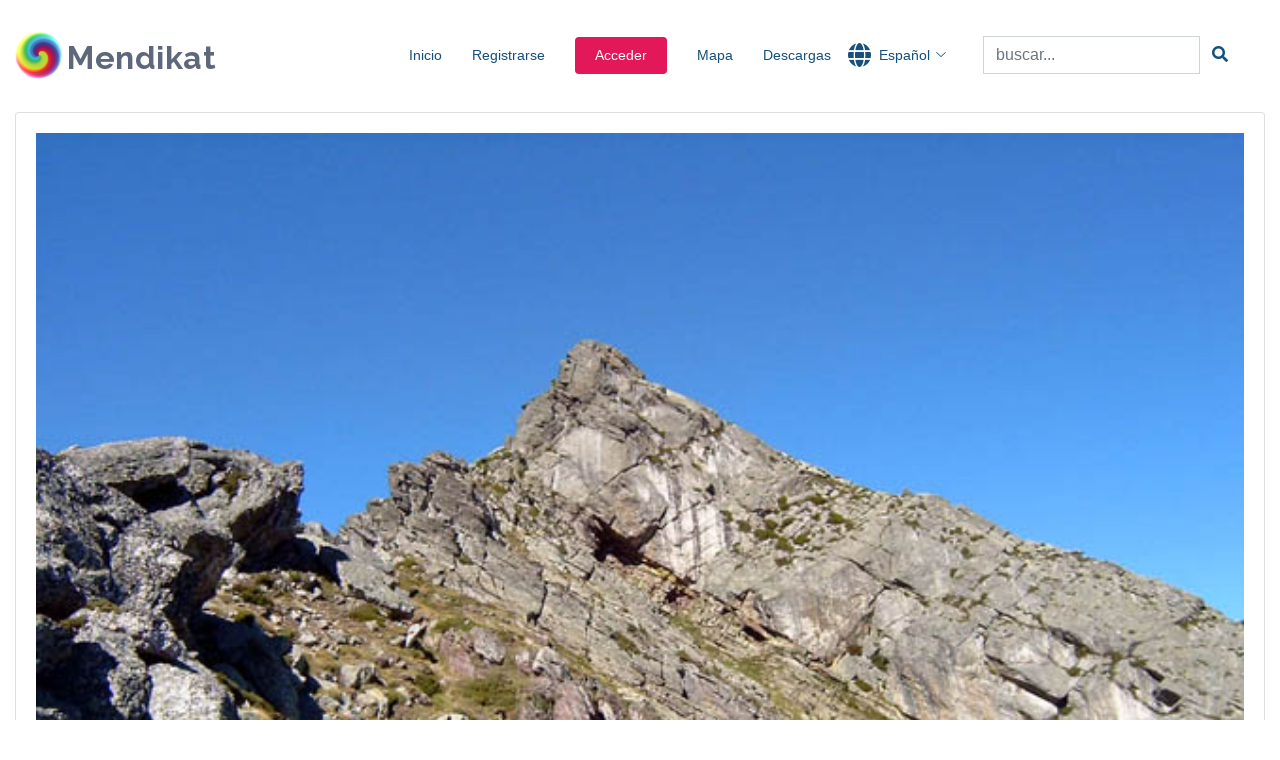

--- FILE ---
content_type: text/html; charset=utf-8
request_url: https://www.mendikat.net/es/com/mount/2136
body_size: 54252
content:
<!DOCTYPE html>
<html lang="es" prefix="og: https://ogp.me/ns#">
    <head>
                <script async src="https://www.googletagmanager.com/gtag/js?id=G-NHY80WFBGD"></script>
<script>
    window.dataLayer = window.dataLayer || [];
    function gtag(){dataLayer.push(arguments);}
    gtag('js', new Date());
    gtag('config', 'G-NHY80WFBGD', {
        'cookie_flags': 'max-age=7200;secure;samesite=none'
    });
</script>
        <title>Mendikat → Cornón (2047 m)</title>
        <meta charset="utf-8" />
<meta name="author" content="Javier Urrutia" />
<meta name="application-name" content="Mendikat" />
<meta name="generator" content="Mendikat v16.5.4" />
<meta name="copyright" content="Mendikat" />
<meta name="distribution" content="global" />
<meta name="robots" content="index,follow" />
<meta name="revisit-after" content="1 day" />
<meta name="classification" content="sports" />
<meta name="viewport" content="width=device-width, initial-scale=1.0" />
<meta name="theme-color" content="#4285f4" />
        <meta name="keywords" content="Mendikat,Javier Urrutia,Cornón,Peña Sagra,Corón, El Cornón, Cuernón (X), Cuerno (X),El Cornón, El Pozón, La Cuenca, La Linde, La Yunca, Las Mesucas, Pando, Portillo de la Vega,,montaña,track,gps,curso,manual,libro,tutorial,escalada,esquí,turismo,rutas,itinerarios,paseos" />
<meta name="description" content="Obtener toda la información de Cornón (2047 m) en Cantabria. Situación, características, rutas, tracks GPS, historia." />
<meta property="og:image" content="https://www.mendikat.net/storage/mountains/2136_esixajpyvl8on07w.jpg" />
<meta property="og:title" content="Cornón (2047 m)" />
<meta property="og:description" content="Obtener toda la información de Cornón (2047 m) en Cantabria. Situación, características, rutas, tracks GPS, historia." />
<meta property="og:type" content="article" />
        <meta property="og:site_name" content="Mendikat" />
        <meta name="google-site-verification" content="zt0af7iGlg2kGi4PiVBEZ29pNZpdxUJRJgsOvdmT2RM" />
        <link href="https://www.mendikat.net/assets/images/icons/favicon.ico" rel="icon" type="image/vnd.microsoft.icon" />
        <link rel="canonical" href="https://www.mendikat.net/es/com/mount/2136" />
        <link rel="alternate" hreflang="es-ES" href="https://www.mendikat.net/es/com/mount/2136" />
<link rel="alternate" hreflang="eu-ES" href="https://www.mendikat.net/eu/com/mount/2136" />
<link rel="alternate" hreflang="ca-ES" href="https://www.mendikat.net/ca/com/mount/2136" />
<link rel="alternate" hreflang="gl-ES" href="https://www.mendikat.net/gl/com/mount/2136" />
<link rel="alternate" hreflang="fr-FR" href="https://www.mendikat.net/fr/com/mount/2136" />
<link rel="alternate" hreflang="pt-PT" href="https://www.mendikat.net/pt/com/mount/2136" />
        <link rel="author" type="text/plain" href="https://www.mendikat.net/humans.txt" />
        <link href="https://fonts.googleapis.com/css?family=Open+Sans:300,300i,400,400i,600,600i,700,700i|Raleway:300,300i,400,400i,500,500i,600,600i,700,700i|Poppins:300,300i,400,400i,500,500i,600,600i,700,700i" rel="stylesheet" />
        <link href="https://cdnjs.cloudflare.com/ajax/libs/font-awesome/5.15.3/css/all.min.css" rel="stylesheet" />
        <link href="https://www.mendikat.net/assets/vendor/aos/aos.css" rel="stylesheet" />
<link href="https://www.mendikat.net/assets/vendor/bootstrap/css/bootstrap.min.css" rel="stylesheet" />
<link href="https://www.mendikat.net/assets/vendor/swiper/swiper-bundle.min.css" rel="stylesheet" />
<link href="https://www.mendikat.net/assets/vendor/bootstrap-icons/bootstrap-icons.css" rel="stylesheet" />
<link href="https://www.mendikat.net/assets/vendor/boxicons/css/boxicons.min.css" rel="stylesheet" />
<link href="https://www.mendikat.net/assets/vendor/animate/animate.css" rel="stylesheet" />
<link href="https://www.mendikat.net/assets/vendor/loader/loader.css" rel="stylesheet" />
<link href="https://www.mendikat.net/assets/css/common/style.css" rel="stylesheet" />
        <link href="/assets/css/com/mount/show.css?id=508890e3bc2f55dd48e7" rel="stylesheet" />
                        <script async src="https://pagead2.googlesyndication.com/pagead/js/adsbygoogle.js?client=ca-pub-3876581935426787"
     crossorigin="anonymous"></script>
<script async src="https://fundingchoicesmessages.google.com/i/pub-3876581935426787?ers=1" nonce="E3gwqAkQeujIDHdfxsi2oQ"></script><script nonce="E3gwqAkQeujIDHdfxsi2oQ">(function() {function signalGooglefcPresent() {if (!window.frames['googlefcPresent']) {if (document.body) {const iframe = document.createElement('iframe'); iframe.style = 'width: 0; height: 0; border: none; z-index: -1000; left: -1000px; top: -1000px;'; iframe.style.display = 'none'; iframe.name = 'googlefcPresent'; document.body.appendChild(iframe);} else {setTimeout(signalGooglefcPresent, 0);}}}signalGooglefcPresent();})();</script>
    </head>
    <body>
        <div class="modal fade" id="modal-logout" aria-hidden="true">
    <div class="modal-dialog">
        <div class="modal-content">
            <div class="modal-header">
                <img src="https://www.mendikat.net/assets/images/logos/site-logo-36.png" alt="" aria-hidden="true" />
                <h4 class="fw-bold">Mendikat</h4>
            </div>
            <div class="modal-body">
                <div>
                    <em>
                        “Quien ha escuchado alguna vez la voz de las montañas, nunca la podrá olvidar” 
                        – <strong>Proverbio Tibetano</strong>
                    </em>  
                </div> 
                <div class="mt-2 zoomin">
                    <img class="w-100" src="https://www.mendikat.net/assets/images/landscapes/mountain-river-sun-400.png" alt="" aria-hidden="true" />
                </div>
                <div class="text-center fw-bold text-pink mt-2">
                    ¿Desea terminar su sesión de usuario en Mendikat?                </div>
            </div>
            <div class="modal-footer">
                <a href="https://www.mendikat.net/com/user/logout" class="btn btn-outline-success">Aceptar</a>
                <a href="#" class="btn btn-danger" data-bs-dismiss="modal">Cancelar</a>
            </div>
        </div>
    </div>
</div>         
        <header id="header" class="fixed-top">
    <div class="container d-flex align-items-center justify-content-between">
        <h1 class="logo">
            <a href="/">
                <img src="https://www.mendikat.net/assets/images/logos/site-logo-192.png" alt="" aria-hidden="true" class="img-fluid" /><span class="text ml-1">Mendikat</span>
            </a>
        </h1>
        <nav id="navbar" class="navbar">
            <ul class="text-capitalize">
                                <li><a class="nav-link" href="https://www.mendikat.net">Inicio</a></li>
                <li><a class="nav-link" href="https://www.mendikat.net/com/user/register">Registrarse</a></li>
                                                <li><a class="getstarted" href="https://www.mendikat.net/com/user/login">Acceder</a></li>
                                                                <li><a class="nav-link" href="https://www.mendikat.net/com/map">Mapa</a></li>
                <li><a class="nav-link" href="https://www.mendikat.net/com/download/list/all">Descargas</a></li>
                                <li class="dropdown language">
                    <a href="#">
                        <i class="fas fa-globe"></i>Español<i class="bi bi-chevron-down"></i>
                    </a>
                    <ul>
                                                                    <li><a href="#!" class="flag disabled" ><span class="flag-icon es selected"></span>Español</a></li>
                                                                                            <li><a href="/ca" class="flag"><span class="flag-icon ca"></span>Català</a></li>
                                                                                            <li><a href="/eu" class="flag"><span class="flag-icon eu"></span>Euskera</a></li>
                                                                                            <li><a href="/fr" class="flag"><span class="flag-icon fr"></span>Français</a></li>
                                                                                            <li><a href="/gl" class="flag"><span class="flag-icon gl"></span>Galego</a></li>
                                                                                            <li><a href="/pt" class="flag"><span class="flag-icon pt"></span>Português</a></li>
                                                                </ul>
                </li>
                <li class="input-group m-2">
                    <input id="search-text" type="text" class="form-control search-box ml-2" placeholder="buscar..." />
                    <div class="input-group-append">
                    <button id="search" class="btn" type="button" aria-label="Buscar">
                        <i class="fas fa-search text-main"></i>
                    </button>
                    </div>
                </li>
                <li class="navbar-image">
                    <img class="img-fluid p-3" src="https://www.mendikat.net/assets/images/landscapes/mountain-snow-green-800.png" alt="" aria-hidden="true" />
                    <div class="text-end text-main fw-bold mr-3">&copy; 2026 Mendikat v16.5.4</div>
                </li>
            </ul>
            <i class="bi bi-list mobile-nav-toggle"></i>
        </nav>
    </div>
</header>
        <div v-cloak id="app">
<div>
    <div class="modal fade modal-h-95" id="donate-now" ref="donationInfo"
    data-nuisance="5" data-time-can-close="6000"
    data-bs-backdrop="false" data- tabindex="-1" aria-hidden="true">
    <div class="modal-dialog modal-md">
        <div class="modal-content">
            <div class="modal-body p-0">
                <div>
                    <img class="img-fluid" src="https://www.mendikat.net/assets/images/mail/emotion/happy-new-year-2026.png" alt="" aria-hidden="true" />
                    <a href="#" v-show="donateNowInfo.canClose" data-bs-dismiss="modal" class="btn-circle-close forClose">
                        <i class="far fa-times-circle"></i>
                    </a>
                </div>
                <div class="bg-white text-center">
                    <h4 class="mt-4 fw-bold mx-2">
                        Mendikat sin publicidad, sin esperas                    </h4>
                    <div class="m-2 fw-bold text-secondary">
                        Considera realizar una aportación económica para seguir manteniendo este gran proyecto colaborativo                    </div>
                    <div class="mt-4">
                        <form action="https://www.paypal.com/donate" method="post" target="_top">
    <input type="hidden" name="hosted_button_id" value="4BNLU9ACSHTFN" />
    <input type="submit" class="btn btn-lg btn-pink" value="¡Dona ahora!" title="PayPal. La forma rápida y segura de pagar en Internet." /> 
</form>                    </div>
                    <div v-if="donateNowInfo.canClose" class="my-2 text-secondary">
                        <a href="#" data-bs-dismiss="modal" class="text-secondary">
                            <u>
                                No gracias, lo haré en otro momento                            </u>
                        </a>
                    </div>
                    <div v-else class="mt-4 mx-2">
                        <b-progress max="6000" height="1.5rem">
                            <b-progress-bar :value="donateNowInfo.timeCanClose"></b-progress-bar>
                        </b-progress>
                    </div>
                    <div class="text-end">
                        <img class="img-fluid" src="https://www.mendikat.net/assets/images/icons/credit-card-logos.png" alt="" aria-hidden="true" />
                    </div>
                </div>
            </div>
        </div>
    </div>
</div>
    <b-modal id="file-image-not-valid">
    <template #modal-header>
        <img src="https://www.mendikat.net/assets/images/logos/site-logo-36.png" alt="" aria-hidden="true" />
        <h4 class="fw-bold">Mendikat</h4>
    </template>
    <div class="text-center fw-bold">
        El tipo de archivo proporcionado no es una imagen válida    </div>
    <template #modal-footer="{ close }">
        <b-button variant="outline-danger" @click.prevent="close">
            Aceptar        </b-button>
    </template>
</b-modal>
    <b-modal id="file-track-not-valid">
    <template #modal-header>
        <img src="https://www.mendikat.net/assets/images/logos/site-logo-36.png" alt="" aria-hidden="true" />
        <h4 class="fw-bold">Mendikat</h4>
    </template>
    <div class="text-center fw-bold">
        Se ha producido un error en la subida del archivo    </div>
    <div class="text-center fw-bold">
        {{errors.track.message}}
    </div>
    <template #modal-footer="{ close }">
        <b-button variant="outline-danger" @click.prevent="close">
            Aceptar        </b-button>
    </template>
</b-modal>
    <b-modal id="modal-select-user" scrollable size="md">
    <template #modal-header>
        <img src="https://www.mendikat.net/assets/images/logos/site-logo-36.png" alt="" aria-hidden="true" />
        <h4 class="fw-bold">Mendikat</h4>
    </template>
    <div class="row">
        <label for="search-user" class="fw-bold">Búsqueda de usuarios</label>
        <b-input-group-append>
            <b-form-input @keyup.enter="searchUser" id="search-user" v-model="searched.user" type="text" autofocus
            placeholder="nombre, apellidos, email del usuario a buscar ..."></b-form-input>
            <b-button @click.prevent="searchUser" variant="outline-secondary">
                <i class="fas fa-search"></i>
            </b-button>
        </b-input-group-append>
    </div>
    <div class="text-end fw-bold text-secondary mt-2">
        <span v-if="!searched.users.length">
            Ningún usuario encontrado        </span>
        <span v-else>
            {{searched.users.length}} usuarios encontrados        </span>
    </div>
    <div class="row mt-2">
        <ul class="list-group scrolled">
            <li v-for="user in searched.users" class="list-group-item m-1">
                <div class="row">
                    <div class="col-3 text-center">
                        <span v-if="user.thumb">
                            <img :src="user.thumb" alt="" aria-hidden="true" />
                        </span>
                        <span v-else>
                            <i class="fa fa-user fa-3x"></i>
                        </span>
                    </div>
                    <div class="col-9">
                        <div class="fw-bold">
                            {{user.name}} {{user.lastname}}
                        </div>
                        <div>
                            <a :href="`mailto:${user.email}`">{{user.email}}</a>
                        </div>
                    </div>
                </div>
                <div class="row mt-2">
                    <div class="text-end">
                        <button @click.prevent="userModalSelect(user)" class="btn btn-outline-primary">Aceptar</button>
                    </div>
                </div>
            </li>
        </ul>
    </div>
    <template #modal-footer="{ close }">
        <b-button variant="outline-danger" @click.prevent="close">
            Cerrar        </b-button>
    </template>
</b-modal>
<b-modal id="modal-edit-image" size="md">
    <template #modal-header>
        <img src="https://www.mendikat.net/assets/images/logos/site-logo-36.png" alt="" aria-hidden="true" />
        <h4 class="fw-bold">Mendikat</h4>
    </template>
    <div v-if="currentImage">
        <div v-if="userIsAdmin" class="row">
            <label class="checkbox-container ml-2 mt-1 text-main fw-bold">
                Ocultar en la galería                <input type="checkbox" v-model="currentImage.hidden" />
                <span class="checkmark"></span>
            </label>
        </div>
        <div class="row">
            <img class="fixed-height" :src="currentImage.src" alt="" aria-hidden="true" />
        </div>
        <div class="row mt-2">
            <div class="col text-start">
                <b-button variant="outline-primary" @click.prevent="previousImage"><i class="fas fa-arrow-left"></i> Anterior</b-button>
            </div>
            <div class="col text-end">
                <b-button variant="outline-primary" @click.prevent="nextImage">Siguiente <i class="fas fa-arrow-right"></i></b-button>
            </div>
        </div>
        <div class="row mt-2">
            <div class="input-group col-md-12">
                <span v-if="currentImage.userImage" class="mt-1">
                    <img :src="currentImage.userImage" alt="" aria-hidden="true" class="mr-2 w-36" />
                </span>
                <b-button :disabled="!userCanEditOrDeleteImage(currentImage)" @click.prevent="changeImageAuthor" variant="outline-primary" class="mr-2 mt-1">
                    <i class="fa fa-user"></i>
                    {{currentImage.author}}
                </b-button>   
                <datepicker :disabled="!userCanEditOrDeleteImage(currentImage)" :language="es" v-model="currentImage.taken_at" format="dd-MM-yyyy" 
                    input-class="form-control datepicker mt-1"></datepicker>
            </div>
        </div>
        <div class="row mt-2">
            <div class="col-md-12">
                <b-form-input :disabled="!userCanEditOrDeleteImage(currentImage)" @keyup.enter="saveImage(currentImage)" v-model="currentImage.title" type="text"></b-form-input>
            </div>
        </div>
    </div>
    <template #modal-footer="{ close }">
        <b-alert class="col-md-12" variant="info" :show="dismiss.countDown" 
                @dismiss-count-down="countDownChanged"
                dismissible fade class="mt-2 fw-bold">
            <p>
                <i class="fas fa-check-circle"></i>
                Guardado con éxito            </p>
            <b-progress
                variant="info"
                :max="dismiss.time"
                :value="dismiss.countDown"
                height="4px">
            </b-progress>
        </b-alert>
        <b-button v-if="userCanEditOrDeleteImage(currentImage)" variant="outline-success" @click.prevent="saveImage(currentImage)">
            Guardar        </b-button>
        <b-button variant="outline-danger" @click.prevent="close">
            Cerrar        </b-button>
    </template>
</b-modal>
    <b-modal id="modal-save-success">
    <template #modal-header>
        <img src="https://www.mendikat.net/assets/images/logos/site-logo-36.png" alt="" aria-hidden="true" />
        <h4 class="fw-bold">Mendikat</h4>
    </template>
    <div class="text-center">
        <div class="fw-bold">La información de la cumbre se ha guardado con éxito</div>
    </div>
    <template #modal-footer="{ close }">
        <b-button variant="outline-success" @click.prevent="close">
            Aceptar        </b-button>
    </template>
</b-modal>
    <b-modal id="modal-save-failed">
    <template #modal-header>
        <img src="https://www.mendikat.net/assets/images/logos/site-logo-36.png" alt="" aria-hidden="true" />
        <h4 class="fw-bold">Mendikat</h4>
    </template>
    <div class="text-center">
        <div class="fw-bold">La información proporcionada no es válida</div>
    </div>
    <div class="text-start text-main fw-bold mt-4">
        Debe revisar los siguientes datos:    </div>
    <div class="text-start mt-2">
        <ul class="list-group">
            <li v-if="errors.name" class="list-group-item m-2">
                <div>
                    El nombre no es válido                </div>
                <div class="text-end text-danger fw-bold">
                    Sin definir                </div>
            </li>
            <li v-if="errors.location" class="list-group-item m-2">
                <div>
                    La sierra/macizo no es válido                </div>
                <div class="text-end text-danger fw-bold">
                    {{mountain.location}}
                </div>
            </li>
            <li v-if="errors.altitude" class="list-group-item m-2">
                <div>
                    La altitud no es válida                </div>
            </li>
            <li v-if="errors.utmZone" class="list-group-item m-2">
                <div>
                    La zona UTM especificada para la posición no es válida                </div>
                <div class="text-end text-danger fw-bold">
                    {{position}}
                </div>
            </li>
            <li v-if="errors.utmX" class="list-group-item m-2">
                <div>
                    La coordenada UTM "X" especificada para la posición no es válida                </div>
                <div class="text-end text-danger fw-bold">
                    {{position}}
                </div>
            </li>
            <li v-if="errors.utmY" class="list-group-item m-2">
                <div>
                    La coordenada UTM "Y" especificada para la posición no es válida                </div>
                <div class="text-end text-danger fw-bold">
                    {{position}}
                </div>
            </li>
            <li v-if="errors.prominence" class="list-group-item m-2">
                <div>
                    La prominencia no es válida                </div>
                <div class="text-end text-danger fw-bold">
                    {{mountain.prominence}}
                </div>
            </li>
            <li v-if="errors.category" class="list-group-item m-2">
                <div>La categoría no es válida</div>
                <div class="text-end text-danger fw-bold">
                    {{mountain.category}}
                </div>
            </li>
        </ul>
    </div>
    <template #modal-footer="{ close }">
        <b-button variant="outline-danger" @click.prevent="close">
            Aceptar        </b-button>
    </template>
</b-modal>
    <b-modal id="modal-upload-track" size="md">
    <template #modal-header>
        <img src="https://www.mendikat.net/assets/images/logos/site-logo-36.png" alt="" aria-hidden="true" />
        <h4 class="fw-bold">Mendikat</h4>
    </template>
    <div>
        <div class="fw-bold">
            <img class="modal-img-fluid" src="https://www.mendikat.net/assets/images/tracks/track-example.png" alt="" aria-hidden="true" />
        </div>
        <div class="my-2">
            <div class="fw-bold">
                Seleccione el archivo de track subir GPX, CompeGPS&reg;, OziExplorer            </div>
            <div class="mt-1 text-main text-justify">
                <em>Los archivos GPX son el formato más habitual y adecuado para compartir tus rutas</em>
            </div>
        </div>
        <div>
            <b-progress min="0" max="100" height="2rem" variant="info" show-progress animated>
                <b-progress-bar :value="upload.progress" :label="`${upload.progress}%`"></b-progress-bar>
            </b-progress>
        </div>
    </div>
    <template #modal-footer="{ close }">
        <input type="file" id="trackFile" @change.prevent="uploadTrack" class="d-none" />
        <b-button @click.prevent="loadTrack" variant="outline-success">
            Seleccionar Archivo        </b-button>
        <b-button variant="outline-danger" @click.prevent="close">
            Cancelar        </b-button>
    </template>
</b-modal>
    <b-modal id="modal-download-map">
    <template #modal-header>
        <img src="https://www.mendikat.net/assets/images/logos/site-logo-36.png" alt="" aria-hidden="true" />
        <h4 class="fw-bold">Mendikat</h4>
    </template>
    <ul class="list-group">
                <li class="list-group-item my-1">
            <div class="text-main fw-bold mb-2">
                IGN España MTN50 (E = 1 : 50000)
            </div>
            <div class="text-center zoomin">
                                        <img class="img-fluid" src="https://www.mendikat.net/assets/images/cartography/map-ign-es-mtn50.jpg" alt="" aria-hidden="true" />
                                    </div>
            <div class="text-center text-secondary">
                Tudanca (17-6)
            </div>
            <div class="text-end mt-2">
                                <b-button @click.prevent="downloadMap(82)" variant="outline-dark">
                    <i class="fas fa-cloud-download-alt fa-2x"></i>
                    <span class="text-align-fa-2x">
                        Descargar                        <strong>
                            27,8 MB                        </strong>
                    </span>
                </b-button>
                            </div>
            <div class="text-main mt-2">
                La descarga se proporciona desde un servidor externo            </div>
            <div class="text-end">
                <a target="_blank" href="https://www.ign.es/">https://www.ign.es/</a>
            </div>
        </li>
            </ul>
    <template #modal-footer="{ close }">
        <b-button variant="outline-danger" @click.prevent="close">
            Cerrar        </b-button>
    </template>
</b-modal>
    <b-modal id="modal-map-viewer" size="lg">
    <template #modal-header>
        <img src="https://www.mendikat.net/assets/images/logos/site-logo-36.png" alt="" aria-hidden="true" />
        <h4 class="fw-bold">Mendikat</h4>
    </template>
    <iframe :src="viewer ? viewer.url : ''" width="100%" height="480"></iframe>
    <template #modal-footer="{ close }">
        <b-button variant="outline-success" @click.prevent="close">
            Salir        </b-button>
    </template>
</b-modal>
    <b-modal id="modal-confirm-delete-image">
    <template #modal-header>
        <img src="https://www.mendikat.net/assets/images/logos/site-logo-36.png" alt="" aria-hidden="true" />
        <h4 class="fw-bold">Mendikat</h4>
    </template>
    <div class="text-center">
        <div class="fw-bold">¿Desea proceder con la eliminación de la imagen?</div>
    </div>
    <template #modal-footer="{ close }">
        <b-button @click.prevent="deleteImage" variant="outline-danger">
            Aceptar        </b-button>
        <b-button @click.prevent="cancelDeleteImage" variant="success">
            Cancelar        </b-button>
    </template>
</b-modal>
    <b-modal id="modal-confirm-delete-post">
    <template #modal-header>
        <img src="https://www.mendikat.net/assets/images/logos/site-logo-36.png" alt="" aria-hidden="true" />
        <h4 class="fw-bold">Mendikat</h4>
    </template>
    <div class="text-center">
        <div>
            El comentario será eliminado definitivamente        </div>
        <div class="fw-bold">¿Desea proceder con la eliminación del comentario?</div>
    </div>
    <template #modal-footer="{ close }">
        <b-button @click.prevent="deletePost" variant="outline-danger">
            Aceptar        </b-button>
        <b-button  @click.prevent="cancelDeletePost" variant="outline-success">
            Cancelar        </b-button>
    </template>
</b-modal>
    <b-modal id="modal-confirm-delete-mountain">
    <template #modal-header>
        <img src="https://www.mendikat.net/assets/images/logos/site-logo-36.png" alt="" aria-hidden="true" />
        <h4 class="fw-bold">Mendikat</h4>
    </template>
    <div class="text-center">
        <div>
            La cumbre será eliminada definitivamente        </div>
        <div class="fw-bold">¿Desea proceder con la eliminación?</div>
    </div>
    <template #modal-footer="{ close }">
        <b-button @click.prevent="deleteMountain" variant="outline-danger">
            Aceptar        </b-button>
        <b-button  @click.prevent="close" variant="outline-success">
            Cancelar        </b-button>
    </template>
</b-modal>
    <b-modal id="modal-confirm-delete-document">
    <template #modal-header>
        <img src="https://www.mendikat.net/assets/images/logos/site-logo-36.png" alt="" aria-hidden="true" />
        <h4 class="fw-bold">Mendikat</h4>
    </template>
    <div class="text-center">
        <div class="fw-bold">¿Desea proceder con la eliminación del documento?</div>
    </div>
    <template #modal-footer="{ close }">
        <b-button @click.prevent="deleteDocument" variant="outline-danger">
            Aceptar        </b-button>
        <b-button @click.prevent="close" variant="success">
            Cancelar        </b-button>
    </template>
</b-modal>
    <b-modal id="modal-delete-mountain-confirmed">
    <template #modal-header>
        <img src="https://www.mendikat.net/assets/images/logos/site-logo-36.png" alt="" aria-hidden="true" />
        <h4 class="fw-bold">Mendikat</h4>
    </template>
    <div class="text-center">
        <div class="fw-bold">
            La cumbre ha sido eliminada con éxito        </div>
    </div>
    <template #modal-footer="{ close }">
        <b-button href="/" variant="outline-success">
            Aceptar        </b-button>
    </template>
</b-modal>
    <b-modal id="modal-post-saved-success">
    <template #modal-header>
        <img src="https://www.mendikat.net/assets/images/logos/site-logo-36.png" alt="" aria-hidden="true" />
        <h4 class="fw-bold">Mendikat</h4>
    </template>
    <div class="text-center">
        <div class="fw-bold">
            El comentario se ha guardado con éxito        </div>
    </div>
    <template #modal-footer="{ close }">
        <b-button variant="outline-success" @click.prevent="close">
            Aceptar        </b-button>
    </template>
</b-modal>    <b-modal id="modal-edit-climbs" @hide="hideClimbsModal" scrollable>
    <template #modal-header>
        <img src="https://www.mendikat.net/assets/images/logos/site-logo-36.png" alt="" aria-hidden="true" />
        <h4 v-if="climbed_mountain" class="fw-bold">
            {{climbed_mountain.name}} ({{climbed_mountain.altitude|altitude}})
        </h4>
    </template>
    <div v-if="climbed_climbs.length > 0">
        <div class="row col-md-12 text-secondary fw-bold">
            Ascensiones registradas : {{climbed_climbs.length}}
        </div>
        <ul class="list-group">
            <li v-for="climb in climbed_climbs" class="list-group-item my-1">
                <div class="row">
                    <label class="fw-bold">Fecha de Ascensión</label>
                    <datepicker :language="es" v-model="climb.date" format="dd/MM/yyyy" 
                        input-class="form-control datepicker mt-1"></datepicker>
                </div>
                <div class="row mt-2">
                    <label class="fw-bold">Notas</label>
                    <div>
                        <b-textarea rows="2" v-model="climb.text" placeholder="Añade tu comentario sobre esta ascensión..."></b-textarea>
                    </div>    
                </div>
                <div class="row mt-4">
                    <div class="text-end">
                        <b-button @click.prevent="deleteClimb(climb)" variant="outline-danger">Eliminar</b-button>
                    </div>
                </div>
            </li>
        </ul>
    </div>
    <div v-else class="alert alert-danger">
        <p class="fw-bold">
            <i class="fas fa-exclamation-triangle fa-2x float-left mr-2"></i>
            No tienes ascensiones registradas        </p>
        <div v-if="!user" class="text-end mt-2">
            <p>
                ¿Quieres registrar tu historial de ascensiones?            </p>
            <p>
                <b-button href="https://www.mendikat.net/com/user/login" variant="outline-danger">
                    Crea una cuenta ahora o accede                </b-button>
            </p>
        </div>
    </div>
    <template #modal-footer="{ close }">
        <b-button :disabled="!user" variant="outline-primary" @click.prevent="addClimb"
            v-b-tooltip.hover title="Añade una ascensión adicional">
            Añadir Nueva        </b-button>
        <b-button :disabled="!user" variant="success"
            @click.prevent="saveClimbs"
            v-b-tooltip.hover title="Guardar la lista actual de ascensiones">
            Guardar        </b-button>
        <b-button variant="outline-danger" @click.prevent="close">
            Salir        </b-button>
    </template>
</b-modal>
    <b-modal id="modal-climbs-saved-success">
    <template #modal-header>
        <img src="https://www.mendikat.net/assets/images/logos/site-logo-36.png" alt="" aria-hidden="true" />
        <h4 class="fw-bold">Mendikat</h4>
    </template>
    <div class="text-center">
        <div class="fw-bold">
            Se han guardado las ascensiones        </div>
    </div>
    <template #modal-footer="{ close }">
        <b-button href="/" variant="outline-success" @click.prevent="close">
            Aceptar        </b-button>
    </template>
</b-modal>
    <b-modal id="modal-author-info" scrollable size="md">
    <template #modal-header="{ close }">
        <span v-if="authorInfo.user.thumb">
            <b-avatar variant="dark" size="5rem" rounded :src="authorInfo.user.thumb"></b-avatar>
        </span>
        <span v-else>
            <b-avatar variant="dark" size="5rem" rounded :text="getAuthorInitials(authorInfo.user.fullname)"></b-avatar>
        </span> 
        <h4 class="fw-bold ml-2">
            {{authorInfo.user.fullname}}
            <div v-if="authorInfo.user.privileges == 2" class="small text-main">Admin</div>
            <div v-if="authorInfo.user.privileges == 1" class="small text-main">SuperAdmin</div>
        </h4>
        <a @click.prevent="close" class="close" href="#">
            <span aria-hidden="true">&times;</span>      
        </a>   
    </template>
    <div v-if="authorInfo">
        <div class="mt-2">
            <table class="table table-striped table-hover">
                <tr>
                    <th>Publicaciones</th>
                    <td class="text-end text-primary">{{authorInfo.stats.publications}}</td>
                </tr>
                <tr>
                    <th>Cumbres</th>
                    <td class="text-end text-primary">{{authorInfo.stats.mountains}}</td>
                </tr>
                <tr>
                    <th>Tracks</th>
                    <td class="text-end text-primary">{{authorInfo.stats.tracks}}</td>
                </tr>
                <tr>
                    <th>Comentarios</th>
                    <td class="text-end text-primary">{{authorInfo.stats.posts}}</td>
                </tr>
                <tr>
                    <th>Imágenes</th>
                    <td class="text-end text-primary">{{authorInfo.stats.images}}</td>
                </tr>
                <tr>
                    <th>Visitas</th>
                    <td class="text-end text-primary">{{authorInfo.stats.hits}}</td>
                </tr>
            </table>
        </div>
        <div v-if="authorInfo.images.length > 0" class="mt-2 text-center">
            <h5 class="fw-bold text-main">Últimas Imágenes subidas</h5>
            <b-img class="p-1" v-for="image in authorInfo.images" fluid thumbnail rounded :key="image.id" :src="`/storage/mountains/thumbs/${image.image}`" :alt="image.title" :title="image.title"></b-img>
        </div>
        <div v-if="authorInfo.mountains.length > 0" class="mt-3 text-center">
            <div class="mb-2">
                <b-button :href="`/com/climb/author/download/${authorInfo.user.id}`" variant="primary" class="w-100 p-2">
                    <i class="fas fa-cloud-download-alt fa-2x"></i>
                    <span class="text-align-fa-2x">Descargar la Lista</span>
                </b-button>
            </div>
            <table class="table table-striped table-hover">
                <thead>
                    <tr>
                        <th>Cumbre</th>
                        <th class="column-s-hidden">Altitud</th>
                        <th>Fecha</th>
                    </tr>
                </thead>
                <tbody>
                    <tr v-for="mountain in authorInfo.mountains">
                        <td class="text-start">
                            <a :href="`/com/mount/${mountain.id}`">
                                {{mountain.name.split('/')[0]}}
                            </a>
                        </td>
                        <td class="column-s-hidden">{{mountain.altitude}}</td>
                        <td>
                            <div class="text-main fw-bold small">
                                {{mountain.modificationDate|date}}
                            </div>
                            <div v-if="mountain.modificationDate == mountain.creationDate" class="bg-primary text-white p-1 small">creado</div>
                            <div v-else class="bg-pink text-white p-1 small">modificado</div>
                        </td>
                    </tr>
                </tbody>
            </table>
        </div>
    </div>
    <template #modal-footer="{ close }">
        <b-button variant="outline-danger" size="lg" @click.prevent="close">
            Cerrar        </b-button>
    </template>
</b-modal>
    <div class="modal inmodal" id="modal-info-difficult-scale" tabindex="-1" role="dialog" aria-hidden="true">
    <div class="modal-dialog modal-lg modal-dialog-scrollable">
        <div class="modal-content animated">
            <div class="modal-header">
                <img src="https://www.mendikat.net/assets/images/logos/site-logo-48.png" alt="" aria-hidden="true" />
                <h5 class="modal-title bold">Mendikat</h5>
                <span class="sr-only">Cerrar</span>
                <button type="button" class="close" data-bs-dismiss="modal">
                    <span aria-hidden="true">&times;</span>
                </button>
            </div>
            <div class="modal-body content"></div>
            <div class="modal-footer text-end">
                <button class="btn btn-lg btn-outline-primary" data-bs-dismiss="modal">
                    Cerrar                </button>
            </div>
        </div>
    </div>
</div>    <div class="modal inmodal" id="modal-info-foot-path" tabindex="-1" role="dialog" aria-hidden="true">
    <div class="modal-dialog modal-lg modal-dialog-scrollable">
        <div class="modal-content animated">
            <div class="modal-header">
                <img src="https://www.mendikat.net/assets/images/logos/site-logo-48.png" alt="" aria-hidden="true" />
                <h5 class="modal-title bold">Mendikat</h5>
                <span class="sr-only">Cerrar</span>
                <button type="button" class="close" data-bs-dismiss="modal">
                    <span aria-hidden="true">&times;</span>
                </button>
            </div>
            <div class="modal-body content"></div>
            <div class="modal-footer text-end">
                <button class="btn btn-lg btn-outline-primary" data-bs-dismiss="modal">
                    Cerrar                </button>
            </div>
        </div>
    </div>
</div>    <b-modal id="modal-info-how-to-use-mount" scrollable>
    <template #modal-header>
        <img src="https://www.mendikat.net/assets/images/logos/site-logo-36.png" alt="" aria-hidden="true" />
        <h4 class="fw-bold">Mendikat</h4>
    </template>
    <div class="text-start">
        <h5 class="text-main fw-bold">¿Qué puedo hacer aquí?</h5>
        <ul class="mt-4">
            <li v-if="userCanEditOrDeleteMount">
                <div>
                    Puedes editar la información de la cumbre, tanto la reseña descriptiva como la información proporcionada                </div>
                <div>
                    Usa la barra de herramientas proporcionada para tal fin                </div>
                <div class="my-4">
                    <img class="img-fluid" src="https://www.mendikat.net/assets/images/controls/mountain-toolbar-control.png" alt="" aria-hidden="true" />
                </div>
            </li>
            <li v-if="user">
                <div>
                    Puedes dar de alta una nueva cumbre que aún no estaba incluída en Mendikat.
                    Usa el botón de la barra de herramientas para tal fin                </div>
                <div class="my-4">
                    <b-button variant="dark"><i class="fas fa-mountain"></i> Nueva</b-button>
                </div>
            </li>
            <li v-if="user">
                <div class="my-4">
                    Puedes aportar nuevas imágenes interesantes.
                    Busca en la página el botón de subir imágenes                </div>
                <div>
                    <img class="img-fluid" src="https://www.mendikat.net/assets/images/mountains/mountain-thumbnails-example.png" alt="" aria-hidden="true" />
                </div>
                <div class="my-4">
                    <b-button href="#upload-images" variant="outline-dark"><i class="fas fa-cloud-download-alt"></i> Subir Imágenes</b-button>
                </div>
            </li>
            <li v-if="user">
                <div>
                    Puedes subir tus tracks y compartirlos con otros usuarios.
                    Usa el botón de subir track, que encontrarás en la página, con ese objetivo                </div>
                <div class="my-4">
                    <b-button href="#upload-track" variant="outline-dark"><i class="fas fa-cloud-download-alt"></i> Subir Track</b-button>
                </div>
            </li>
        </ul>
    </div>
    <template #modal-footer="{ close }">
        <div class="col-md-12 text-end">
            <label class="toggle">
                <input @click="saveHowToUse" class="toggle__input" type="checkbox" v-model="howToUse">
                <span class="toggle__label">
                    <span class="toggle__text text-primary fw-bold">
                       No volver a mostrar esta ventana                    </span>
                </span>
            </label>
        </div>
        <div class="row text-end">
            <b-button variant="outline-primary" @click.prevent="close">
                Aceptar            </b-button>
        </div>
    </template>
</b-modal>    <b-modal id="modal-documents-browser" size="lg" scrollable>
    <template #modal-header>
        <img src="https://www.mendikat.net/assets/images/logos/site-logo-36.png" alt="" aria-hidden="true" />
        <h4 class="fw-bold">Mendikat</h4>
    </template>
    <input v-model="filebrowser.filter" type="text" class="form-control" placeholder="filtrar los documentos..." />
    <table class="table table-striped table-hover">
        <thead>
            <tr>
                <th></th>
                <th>Documento</th>
                <th>Tamaño</th>
                <th>Modificado</th>
            </tr>
        </thead>
        <tbody>
            <tr v-for="document in filteredDocuments">
                <td>
                    <b-button-group>
                        <b-button @click="confirmDeleteDocument(document)" variant="outline-danger" class="mx-1"
                            v-b-tooltip.hover title="Eliminar el documento"><i class="fas fa-trash"></i></b-button>
                        <b-button @click="selectDocument(document)" variant="outline-primary" class="mx-1"
                            v-b-tooltip.hover title="Insertar el documento">
                            <i class="fas fa-clipboard-check"></i>
                        </b-button>
                    </b-button-group>
                </td>
                <td>
                    {{document.name}}
                </td>
                <td class="text-secondary">{{document.size|filesize}}</td>
                <td class="text-main">{{document.modified|date}}</td>
            </tr>
        </tbody>
    </table>
    <template #modal-footer="{ close }">
        <div class="row col-md-12">
            <b-progress min="0" max="100" height="2rem" variant="info" show-progress animated>
                <b-progress-bar :value="upload.progress" :label="`${upload.progress}%`"></b-progress-bar>
            </b-progress>
        </div>
        <div class="col text-end">
            <input type="file" id="documentFile" @change.prevent="uploadDocument" accept="application/pdf" class="d-none" />
            <b-button @click.prevent="selectDocumentForUpload" variant="outline-primary" class="my-1">
                Subir            </b-button>
            <b-button @click.prevent="close" variant="danger" class="my-1">
                Cerrar            </b-button>
        </div>
    </template>
</b-modal>
    <b-modal id="document-not-valid">
    <template #modal-header>
        <img src="https://www.mendikat.net/assets/images/logos/site-logo-36.png" alt="" aria-hidden="true" />
        <h4 class="fw-bold">Mendikat</h4>
    </template>
    <div class="text-center fw-bold">
        <p>Se ha producido un error en la subida del documento</p>
        <p>El archivo no posee un formato válido (PDF)</p>
    </div>
    <template #modal-footer="{ close }">
        <b-button variant="outline-danger" @click.prevent="close">
            Aceptar        </b-button>
    </template>
</b-modal>
    <CoolLightBox :items="images" :index="image" @close="image = null"></CoolLightBox>
    <main class="mount">
        <div class="container">
            <input id="lang" type="hidden" value="es" />
            <input id="user" type="hidden" value="null" />
            <input id="mount" type="hidden" value="{&quot;id&quot;:2136,&quot;code&quot;:&quot;474&quot;,&quot;id_old&quot;:&quot;1899&quot;,&quot;name&quot;:&quot;Corn\u00f3n&quot;,&quot;names&quot;:&quot;Cor\u00f3n, El Corn\u00f3n, Cuern\u00f3n (X), Cuerno (X)&quot;,&quot;history&quot;:&quot;1997 CMC (Cuern\u00f3n, El,&amp;nbsp;2.047 m )\r\nEl mapa (MTN25 82.1-Tudanca, 1995) se\u00f1ala El Corn\u00f3n ( 2.047 m )&quot;,&quot;location&quot;:&quot;Pe\u00f1a Sagra&quot;,&quot;map&quot;:null,&quot;places&quot;:&quot;El Corn\u00f3n, El Poz\u00f3n, La Cuenca, La Linde, La Yunca, Las Mesucas, Pando, Portillo de la Vega,&quot;,&quot;altitude&quot;:2047,&quot;prominence&quot;:930,&quot;category&quot;:&quot;1+&quot;,&quot;datum&quot;:2,&quot;latitude&quot;:43.152357690153,&quot;longitude&quot;:-4.4756983374593,&quot;utmZone&quot;:&quot;30T&quot;,&quot;utmX&quot;:380015,&quot;utmY&quot;:4778791,&quot;description&quot;:&quot;&lt;p&gt;Con el nombre de Pe&amp;ntilde;a Sagra se conoce una larga y destacada sierra enclavada entre las cuencas de los r&amp;iacute;os Deva (Li&amp;eacute;bana) y Nansa. Su punto m&amp;aacute;s elevado supera los dos mil metros de altitud y es conocido como El Corn&amp;oacute;n de Pe&amp;ntilde;a Sagra (2048 m) o, simplemente, El Corn&amp;oacute;n. &lt;\/p&gt;&lt;p&gt;Presenta desniveles muy importantes por todas las vertientes. Los pueblos del valle Estrechu: Somaniezo, Aniezo, Luriezo, etc, se hallan a altitudes inferiores a los 800 metros. En el valle del r&amp;iacute;o Vendul tenemos San Sebasti&amp;aacute;n de Garanbandal (484 m), rodeado de un halo misterioso de apariciones marianas, mientras que en el valle de Polaciones encontramos los n&amp;uacute;cleos poblados m&amp;aacute;s elevados como San Mam&amp;eacute;s (1022 m). &lt;\/p&gt;&lt;p&gt;Algunos historiadores sit&amp;uacute;an en Pe&amp;ntilde;a Sagra el monte Medullium, que fue el &amp;uacute;ltimo refugio de las tribus c&amp;aacute;ntabras ante el acoso de las tropas romanas. Pudo ser en este sagrado lugar (Pe&amp;ntilde;a Sagra) donde se produjo la derrota definitiva de los c&amp;aacute;ntabros que conllev&amp;oacute; su suicidio colectivo. Tambi&amp;eacute;n hay no s&amp;eacute; si delirantes o hilarantes \&quot;estudiosos\&quot; que han encontrado en la toponimia del macizo los cuatro r&amp;iacute;os del Para&amp;iacute;so b&amp;iacute;blico: Pis&amp;oacute;n, Guij&amp;oacute;n, T&amp;iacute;gris y &amp;Eacute;ufrates, y otros el ombligo de donde han surgido los diversos pueblos de la humanidad...&lt;\/p&gt;&lt;p&gt;En la ladera SW del Corn&amp;oacute;n (2048 m) descansa el santuario de la Virgen de la Luz, tambi&amp;eacute;n conocida como \&quot;La Santuca\&quot; (1321 m). Fue erigida como patrona de Li&amp;eacute;bana en el a&amp;ntilde;o 1960 por el papa Juan XXIII. Protagoniza la imagen de esta virgen la \&quot;Procesi&amp;oacute;n m&amp;aacute;s larga de Espa&amp;ntilde;a\&quot;. Los fieles conducen a la virgen desde su santuario en la monta&amp;ntilde;a a la iglesia de Aniezo, y de aqu&amp;iacute; a Santo Toribio de Li&amp;eacute;bana pasando por Frama y Potes.&lt;\/p&gt;&lt;p&gt;&lt;strong&gt;Desde Somaniezo&lt;\/strong&gt;&lt;\/p&gt;&lt;p&gt;Desde Somaniezo (729 m) un amplio camino conduce en hora y media de marcha al santuario de Nuestra Se&amp;ntilde;ora de la Luz (1321 m), situado en un paraje al pie de la Pe&amp;ntilde;a Sagra. Tambi&amp;eacute;n, aunque es m&amp;aacute;s largo, llega camino sin p&amp;eacute;rdida desde Luriezo (779 m). Una vez en la ermita subimos hacia La Majada o Vega del Prado (1521 m), una campa al pie de El Cuern&amp;oacute;n (2048 m). La subida se vuelve ahora directa y remonta su vertiente S hasta alcanzar la base del pe&amp;ntilde;asco. Unos hitos llevan al pie de una peque&amp;ntilde;a chimenea a unos 50 metros a la derecha de la cumbre y que permiten un acceso sencillo a la cresta (I). Existen otros lugares por donde se puede trepar a la pe&amp;ntilde;a aunque encontraremos dificultades mayores. Una vez en la cresta s&amp;oacute;lo queda desviarse a la izquierda para ganar el punto m&amp;aacute;s alto. Tal vez sea este pico uno de los que ofrecen una panor&amp;aacute;mica m&amp;aacute;s completa de toda Cantabria, incluyendo los Picos de Europa y la cordillera Cant&amp;aacute;brica, las cercanas playas del Cant&amp;aacute;brico, la reserva del Saja y las monta&amp;ntilde;as pasiegas.&lt;\/p&gt;&lt;p&gt;&lt;strong&gt;Desde Polaciones&lt;\/strong&gt;&lt;\/p&gt;&lt;p&gt;Desde Polaciones se inicia la ruta en San Mam&amp;eacute;s (1022 m). El itinerario se conoce con el nombre de \&quot;Ruta de las Altas Crestas\&quot;. Desde San Mam&amp;eacute;s (1022 m) un camino gana altitud progresivamente sobre el valle y nos lleva al collado de las Inverna&amp;iacute;llas (1552 m). Desde aqu&amp;iacute; podr&amp;iacute;amos llegar a la ermita de Nuestra Se&amp;ntilde;ora de la Luz pero nuestro objetivo ser&amp;aacute; ascender en direcci&amp;oacute;n a El Corn&amp;oacute;n (2048 m). M&amp;aacute;s arriba se alcanza un cruce (1798 m) donde podemos desviarnos hacia el collado de la Canal del Carro (1818 m) o seguir por la izquierda en direcci&amp;oacute;n al collado (1891 m) que forma El Corn&amp;oacute;n (2048 m) con la Mesa la Junc&amp;aacute; o Yunca (1964 m), un cerro formado por grandes bloques rocosos. Un sendero nos lleva directamente hacia el diente rocoso que remata el pico y, justo al final, lo rodea por la vertiente S (hitos) hasta alcanzar la f&amp;aacute;cil chimenea de acceso a la cresta.&lt;\/p&gt;&lt;p&gt;&lt;strong&gt;Desde San Sebasti&amp;aacute;n de Garabandal&lt;\/strong&gt;&lt;\/p&gt;&lt;p&gt;Como gran ascensi&amp;oacute;n por el desnivel a batir debe considerarse la subida desde San Sebasti&amp;aacute;n de Garabandal (484 m). La ruta alcanza la cresta por la llamada Canal del Carro o Canal de la Mesa de Bexejo o Berceju. Esta canal, esculpida por los movimientos glaciares, culmina en el collado de la Canal del Carro (1818 m). Desde &amp;eacute;l, se puede seguir la ascensi&amp;oacute;n por la derecha rodeando las cimas de Mesa Berceju (1941 m) y Mesa la Junc&amp;aacute; (1948 m) para situarnos en el collado (1891 m) que da paso al Corn&amp;oacute;n (2048 m).&lt;\/p&gt;&lt;p&gt;Los tres picos m&amp;aacute;s destacados de Pe&amp;ntilde;a Sagra son, de E a W: Paraes (1934 m), Corn&amp;oacute;n (2048 m) y Cuetu Cuc&amp;oacute;n (1948 m), distribuidas en una cresta de 6,5 km de longitud. El itinerario que permite ganar todas ellas es factible y se alarga si culminamos adem&amp;aacute;s las cotas intermedias: Mesa Berceju o Bexejo (1941 m) y Mesa la Junc&amp;aacute; (1948 m). El tramo m&amp;aacute;s complicado es el descenso del Cuern&amp;oacute;n hacia el pico Paraes, si bien no entra&amp;ntilde;a muchas dificultades. Desde El Corn&amp;oacute;n (2048 m) se desciende por la chimenea de la vertiente S y nos volvemos a encaramar a la arista buscando la cumbre de la antecima occidental (2023 m). Este tramo de arista es el m&amp;aacute;s abrupto del crester&amp;iacute;o pero no presenta problemas. Se puede evitar, no obstante, por la vertiente lebaniega. Siguiendo por la cresta se alcanza el collado de la Vega (1935 m) y el inmediato Cantu la Trespe&amp;ntilde;uela (1946 m). Se desciende, ahora, al collado al pie del Pico Paraes (1824 m). Hasta aqu&amp;iacute; se invierte una hora desde El Corn&amp;oacute;n. En este momento s&amp;oacute;lo queda seguir por la cresta para aproximarnos a la torreta de rocas que forma la cumbre del Pico Paraes (1934 m), el cual se sube mediante una sencilla trepada.&lt;\/p&gt;\n&lt;p&gt;&lt;strong&gt;Cara N &lt;a href=\&quot;#\&quot; class=\&quot;info-scale\&quot;\r\n        data-scale=\&quot;uiaa\&quot; data-grade=\&quot;pd\&quot; title=\&quot;Obtener informaci\u00f3n de este grado de dificultad UIAA\&quot;&gt;(PD+)&lt;\/a&gt;&lt;\/strong&gt;&lt;\/p&gt;\n&lt;p&gt;Itinerario invernal que asciende la cara N remontando el m&amp;aacute;ximo desnivel de la monta&amp;ntilde;a.&lt;\/p&gt;\n&lt;p&gt;Antes de entrar en San Sebasti&amp;aacute;n de Garabandal, en una curva de la carretera (416 m) tomar la pista que discurre por la orilla derecha del arroyo de Sebrando. M&amp;aacute;s adelante abandona el barranco y sube a los invernales de Tanago (866 m). Proseguir por la pista (S) un poco m&amp;aacute;s hasta confluir con el arroyo de la Vega (900 m). Entonces se abandona el carril para elevarnos (SW) por la canal de la Vega hasta la cuenca que alberga El Poz&amp;oacute;n (1576 m), una peque&amp;ntilde;a reminiscencia del pasado glaciar en forma de peque&amp;ntilde;a l&amp;aacute;grima de agua.&lt;\/p&gt;\n&lt;p&gt;Por encima de la peque&amp;ntilde;a laguna seguir trazas de sendero hasta la pedrera de la base del marcado corredor (1680 m) y remontarlo manteni&amp;eacute;ndonos junto a la&amp;nbsp;gigantesca laja&amp;nbsp;rocosa que lo delimita por el flanco izquierdo. Salvo en la base donde se pueden encontrar resaltes rocosos, en funci&amp;oacute;n de la altura de la nieve, m&amp;aacute;s arriba se avanza sin obst&amp;aacute;culos hasta la arista. Una vez en ella se alcanza la cumbre por detr&amp;aacute;s&amp;nbsp; (vertiente S) superando una chimenea f&amp;aacute;cil (2048 m)&lt;a href=\&quot;#\&quot; class=\&quot;info-scale\&quot;\r\n        data-scale=\&quot;uiaa\&quot; data-grade=\&quot;pd\&quot; title=\&quot;Obtener informaci\u00f3n de este grado de dificultad UIAA\&quot;&gt;(PD+)&lt;\/a&gt;.&lt;\/p&gt;\n&lt;p&gt;Accesos: Somaniezo (2h 45 min); San Mam&amp;eacute;s (2h 30 min); San Sebasti&amp;aacute;n de Garabandal (4h 30 min).&lt;\/p&gt;&quot;,&quot;creationDate&quot;:&quot;2001-01-01T00:00:00.000000Z&quot;,&quot;modificationDate&quot;:&quot;2022-09-19T00:00:00.000000Z&quot;,&quot;hits&quot;:28607,&quot;deleted_at&quot;:null,&quot;url&quot;:&quot;\/com\/mount\/2136&quot;,&quot;thumb&quot;:&quot;https:\/\/www.mendikat.net\/storage\/mountains\/thumbs\/2136_esixajpyvl8on07w.jpg&quot;,&quot;ascents&quot;:135,&quot;regions&quot;:[{&quot;id&quot;:114,&quot;country_id&quot;:&quot;es&quot;,&quot;name&quot;:&quot;Cantabria&quot;,&quot;names&quot;:&quot;Cantabria,Santander&quot;,&quot;altitudeMin&quot;:0,&quot;altitudeMax&quot;:2613,&quot;url&quot;:&quot;https:\/\/www.mendikat.net\/com\/region\/114&quot;,&quot;prominenceMax&quot;:995,&quot;pivot&quot;:{&quot;mountain_id&quot;:2136,&quot;region_id&quot;:114},&quot;country&quot;:{&quot;id&quot;:&quot;es&quot;,&quot;name&quot;:&quot;Espa\u00f1a&quot;,&quot;latitude&quot;:40.427368164,&quot;longitude&quot;:-3.69768,&quot;altitudeMax&quot;:3479,&quot;altitudeMin&quot;:0,&quot;prominenceLimit&quot;:300,&quot;mapZoom&quot;:9,&quot;highestMountain&quot;:8419,&quot;url&quot;:&quot;https:\/\/www.mendikat.net\/com\/country\/es&quot;,&quot;prominenceMax&quot;:3715}}],&quot;catalogs&quot;:[{&quot;id&quot;:8,&quot;name&quot;:&quot;montes-de-cantabria&quot;,&quot;description&quot;:&quot;Montes de Cantabria&quot;,&quot;zoom&quot;:11,&quot;image&quot;:&quot;montes-de-cantabria.png&quot;,&quot;url&quot;:&quot;https:\/\/www.mendikat.net\/com\/catalog\/montes-de-cantabria&quot;,&quot;coverPage&quot;:&quot;\/assets\/images\/catalogs\/montes-de-cantabria.png&quot;,&quot;altitudeMax&quot;:2619,&quot;prominenceMax&quot;:995,&quot;pivot&quot;:{&quot;mountain_id&quot;:2136,&quot;catalog_id&quot;:8}}]}" />
            <input id="positions" type="hidden" value="{&quot;WGS84&quot;:{&quot;datum&quot;:&quot;WGS84&quot;,&quot;utm&quot;:{&quot;projection&quot;:&quot;EPSG32630&quot;,&quot;value&quot;:&quot;30T 380015 4778791&quot;},&quot;geo&quot;:{&quot;projection&quot;:&quot;EPSG4326&quot;,&quot;value&quot;:&quot;43\u00b0 09&#039; 8,49\u2033N 4\u00b0 28&#039; 32,51\u2033W&quot;}},&quot;ED50&quot;:{&quot;datum&quot;:&quot;ED50&quot;,&quot;utm&quot;:{&quot;projection&quot;:&quot;EPSG23030&quot;,&quot;value&quot;:&quot;30T 380121 4778997&quot;},&quot;geo&quot;:{&quot;projection&quot;:&quot;EPSG4230&quot;,&quot;value&quot;:&quot;43\u00b0 09&#039; 12,46\u2033N 4\u00b0 28&#039; 27,65\u2033W&quot;}},&quot;ETRS89&quot;:{&quot;datum&quot;:&quot;ETRS89&quot;,&quot;utm&quot;:{&quot;projection&quot;:&quot;EPSG25830&quot;,&quot;value&quot;:&quot;30T 380015 4778791&quot;},&quot;geo&quot;:{&quot;projection&quot;:&quot;EPSG4258&quot;,&quot;value&quot;:&quot;43\u00b0 09&#039; 8,49\u2033N 4\u00b0 28&#039; 32,51\u2033W&quot;}}}" />
            <input id="nearests" type="hidden" value="[{&quot;name&quot;:&quot;Mesa la Junc\u00e1&quot;,&quot;altitude&quot;:1975,&quot;url&quot;:&quot;\/com\/mount\/2138&quot;,&quot;distance&quot;:805.8164740065599},{&quot;name&quot;:&quot;Mesa Bexejo&quot;,&quot;altitude&quot;:1941,&quot;url&quot;:&quot;\/com\/mount\/19938&quot;,&quot;distance&quot;:1320.2646948336276},{&quot;name&quot;:&quot;Paraes, Pico&quot;,&quot;altitude&quot;:1934,&quot;url&quot;:&quot;\/com\/mount\/2139&quot;,&quot;distance&quot;:2699.7313137487536},{&quot;name&quot;:&quot;Cuc\u00f3n, Cuetu&quot;,&quot;altitude&quot;:1948,&quot;url&quot;:&quot;\/com\/mount\/2137&quot;,&quot;distance&quot;:3636.4636815386298},{&quot;name&quot;:&quot;Tumbo, El&quot;,&quot;altitude&quot;:1841,&quot;url&quot;:&quot;\/com\/mount\/13808&quot;,&quot;distance&quot;:3659.65909054523},{&quot;name&quot;:&quot;Astillas, Pico de las&quot;,&quot;altitude&quot;:1491,&quot;url&quot;:&quot;\/com\/mount\/4576&quot;,&quot;distance&quot;:5221.889201865895},{&quot;name&quot;:&quot;Cuetos del Agua&quot;,&quot;altitude&quot;:1512,&quot;url&quot;:&quot;\/com\/mount\/2184&quot;,&quot;distance&quot;:5363.709823592925},{&quot;name&quot;:&quot;Cuetu Cajigo&quot;,&quot;altitude&quot;:1016,&quot;url&quot;:&quot;\/com\/mount\/2175&quot;,&quot;distance&quot;:5455.694461245556},{&quot;name&quot;:&quot;Mesa, La&quot;,&quot;altitude&quot;:1605,&quot;url&quot;:&quot;\/com\/mount\/13813&quot;,&quot;distance&quot;:5743.11383461702},{&quot;name&quot;:&quot;Cascuerres&quot;,&quot;altitude&quot;:1562,&quot;url&quot;:&quot;\/com\/mount\/13810&quot;,&quot;distance&quot;:6251.910785813956},{&quot;name&quot;:&quot;Piedrahita&quot;,&quot;altitude&quot;:996,&quot;url&quot;:&quot;\/com\/mount\/21978&quot;,&quot;distance&quot;:7056.528113781088},{&quot;name&quot;:&quot;Zarzosa, La&quot;,&quot;altitude&quot;:1048,&quot;url&quot;:&quot;\/com\/mount\/13764&quot;,&quot;distance&quot;:7248.7661994534665},{&quot;name&quot;:&quot;Cuerres, Alto de las&quot;,&quot;altitude&quot;:1413,&quot;url&quot;:&quot;\/com\/mount\/13791&quot;,&quot;distance&quot;:7297.645881335132},{&quot;name&quot;:&quot;MIngo Alv\u00e1rez, Cotero de&quot;,&quot;altitude&quot;:1217,&quot;url&quot;:&quot;\/com\/mount\/13800&quot;,&quot;distance&quot;:7374.9704706434195},{&quot;name&quot;:&quot;Ajastros, Pico de los&quot;,&quot;altitude&quot;:1154,&quot;url&quot;:&quot;\/com\/mount\/2176&quot;,&quot;distance&quot;:7424.499581240788},{&quot;name&quot;:&quot;Moros, Mol\u00edn de los&quot;,&quot;altitude&quot;:1382,&quot;url&quot;:&quot;\/com\/mount\/13796&quot;,&quot;distance&quot;:7538.558018354608},{&quot;name&quot;:&quot;Porrera, Pe\u00f1a&quot;,&quot;altitude&quot;:1271,&quot;url&quot;:&quot;\/com\/mount\/2148&quot;,&quot;distance&quot;:7815.54648490969},{&quot;name&quot;:&quot;Lamares, Pe\u00f1a&quot;,&quot;altitude&quot;:1233,&quot;url&quot;:&quot;\/com\/mount\/18279&quot;,&quot;distance&quot;:8007.325520492161},{&quot;name&quot;:&quot;Cuetu la Jaya&quot;,&quot;altitude&quot;:1311,&quot;url&quot;:&quot;\/com\/mount\/2188&quot;,&quot;distance&quot;:8181.599170622085},{&quot;name&quot;:&quot;Corrales, Pico&quot;,&quot;altitude&quot;:908,&quot;url&quot;:&quot;\/com\/mount\/2265&quot;,&quot;distance&quot;:8200.83950667407},{&quot;name&quot;:&quot;Branilla&quot;,&quot;altitude&quot;:931,&quot;url&quot;:&quot;\/com\/mount\/22753&quot;,&quot;distance&quot;:8935.379189401983},{&quot;name&quot;:&quot;Ventosa, Pe\u00f1a\/Pico Corroble&quot;,&quot;altitude&quot;:1434,&quot;url&quot;:&quot;\/com\/mount\/2141&quot;,&quot;distance&quot;:9015.869335932979},{&quot;name&quot;:&quot;Torcal, Cueto\/La Coterona&quot;,&quot;altitude&quot;:1104,&quot;url&quot;:&quot;\/com\/mount\/13790&quot;,&quot;distance&quot;:9622.75190106709},{&quot;name&quot;:&quot;Trespe\u00f1as, Pico\/Mesa G\u00e1ndara Llana&quot;,&quot;altitude&quot;:944,&quot;url&quot;:&quot;\/com\/mount\/13765&quot;,&quot;distance&quot;:9796.586903387059}]" />
            <input id="regions" type="hidden" value="[{&quot;id&quot;:201,&quot;country_id&quot;:&quot;es&quot;,&quot;name&quot;:&quot;A Coru\u00f1a&quot;,&quot;names&quot;:&quot;A Coru\u00f1a,La Coru\u00f1a&quot;,&quot;altitudeMin&quot;:0,&quot;altitudeMax&quot;:803,&quot;url&quot;:&quot;https:\/\/www.mendikat.net\/com\/region\/201&quot;,&quot;prominenceMax&quot;:550},{&quot;id&quot;:519,&quot;country_id&quot;:&quot;pt&quot;,&quot;name&quot;:&quot;A\u00e7ores&quot;,&quot;names&quot;:&quot;A\u00e7ores,Azores&quot;,&quot;altitudeMin&quot;:0,&quot;altitudeMax&quot;:2351,&quot;url&quot;:&quot;https:\/\/www.mendikat.net\/com\/region\/519&quot;,&quot;prominenceMax&quot;:2351},{&quot;id&quot;:202,&quot;country_id&quot;:&quot;es&quot;,&quot;name&quot;:&quot;Alacant&quot;,&quot;names&quot;:&quot;Alacant,Alicante&quot;,&quot;altitudeMin&quot;:0,&quot;altitudeMax&quot;:1557,&quot;url&quot;:&quot;https:\/\/www.mendikat.net\/com\/region\/202&quot;,&quot;prominenceMax&quot;:944},{&quot;id&quot;:203,&quot;country_id&quot;:&quot;es&quot;,&quot;name&quot;:&quot;Albacete&quot;,&quot;names&quot;:&quot;Albacete&quot;,&quot;altitudeMin&quot;:0,&quot;altitudeMax&quot;:2084,&quot;url&quot;:&quot;https:\/\/www.mendikat.net\/com\/region\/203&quot;,&quot;prominenceMax&quot;:650},{&quot;id&quot;:204,&quot;country_id&quot;:&quot;es&quot;,&quot;name&quot;:&quot;Almer\u00eda&quot;,&quot;names&quot;:&quot;Almer\u00eda,Almeria&quot;,&quot;altitudeMin&quot;:0,&quot;altitudeMax&quot;:2611,&quot;url&quot;:&quot;https:\/\/www.mendikat.net\/com\/region\/204&quot;,&quot;prominenceMax&quot;:1323},{&quot;id&quot;:401,&quot;country_id&quot;:&quot;an&quot;,&quot;name&quot;:&quot;Andorra&quot;,&quot;names&quot;:&quot;Andorra&quot;,&quot;altitudeMin&quot;:840,&quot;altitudeMax&quot;:2939,&quot;url&quot;:&quot;https:\/\/www.mendikat.net\/com\/region\/401&quot;,&quot;prominenceMax&quot;:642},{&quot;id&quot;:101,&quot;country_id&quot;:&quot;es&quot;,&quot;name&quot;:&quot;Araba&quot;,&quot;names&quot;:&quot;Araba,Alava,\u00c1lava&quot;,&quot;altitudeMin&quot;:80,&quot;altitudeMax&quot;:1482,&quot;url&quot;:&quot;https:\/\/www.mendikat.net\/com\/region\/101&quot;,&quot;prominenceMax&quot;:867},{&quot;id&quot;:303,&quot;country_id&quot;:&quot;fr&quot;,&quot;name&quot;:&quot;Ari\u00e8ge&quot;,&quot;names&quot;:&quot;Ari\u00e8ge,Ariege,Ari\u00e8ja,Arieja&quot;,&quot;altitudeMin&quot;:0,&quot;altitudeMax&quot;:3191,&quot;url&quot;:&quot;https:\/\/www.mendikat.net\/com\/region\/303&quot;,&quot;prominenceMax&quot;:1281},{&quot;id&quot;:206,&quot;country_id&quot;:&quot;es&quot;,&quot;name&quot;:&quot;Asturias&quot;,&quot;names&quot;:&quot;Asturias,Asturies&quot;,&quot;altitudeMin&quot;:0,&quot;altitudeMax&quot;:2650,&quot;url&quot;:&quot;https:\/\/www.mendikat.net\/com\/region\/206&quot;,&quot;prominenceMax&quot;:1931},{&quot;id&quot;:501,&quot;country_id&quot;:&quot;pt&quot;,&quot;name&quot;:&quot;Aveiro&quot;,&quot;names&quot;:&quot;Aveiro&quot;,&quot;altitudeMin&quot;:0,&quot;altitudeMax&quot;:1222,&quot;url&quot;:&quot;https:\/\/www.mendikat.net\/com\/region\/501&quot;,&quot;prominenceMax&quot;:318},{&quot;id&quot;:207,&quot;country_id&quot;:&quot;es&quot;,&quot;name&quot;:&quot;\u00c1vila&quot;,&quot;names&quot;:&quot;\u00c1vila,Avila&quot;,&quot;altitudeMin&quot;:774,&quot;altitudeMax&quot;:2592,&quot;url&quot;:&quot;https:\/\/www.mendikat.net\/com\/region\/207&quot;,&quot;prominenceMax&quot;:1690},{&quot;id&quot;:208,&quot;country_id&quot;:&quot;es&quot;,&quot;name&quot;:&quot;Badajoz&quot;,&quot;names&quot;:&quot;Badajoz&quot;,&quot;altitudeMin&quot;:0,&quot;altitudeMax&quot;:1105,&quot;url&quot;:&quot;https:\/\/www.mendikat.net\/com\/region\/208&quot;,&quot;prominenceMax&quot;:514},{&quot;id&quot;:210,&quot;country_id&quot;:&quot;es&quot;,&quot;name&quot;:&quot;Barcelona&quot;,&quot;names&quot;:&quot;Barcelona&quot;,&quot;altitudeMin&quot;:0,&quot;altitudeMax&quot;:2605,&quot;url&quot;:&quot;https:\/\/www.mendikat.net\/com\/region\/210&quot;,&quot;prominenceMax&quot;:1121},{&quot;id&quot;:305,&quot;country_id&quot;:&quot;fr&quot;,&quot;name&quot;:&quot;Bearn&quot;,&quot;names&quot;:&quot;Bearn,Bearne&quot;,&quot;altitudeMin&quot;:0,&quot;altitudeMax&quot;:2884,&quot;url&quot;:&quot;https:\/\/www.mendikat.net\/com\/region\/305&quot;,&quot;prominenceMax&quot;:1091},{&quot;id&quot;:502,&quot;country_id&quot;:&quot;pt&quot;,&quot;name&quot;:&quot;Beja&quot;,&quot;names&quot;:&quot;Beja&quot;,&quot;altitudeMin&quot;:0,&quot;altitudeMax&quot;:584,&quot;url&quot;:&quot;https:\/\/www.mendikat.net\/com\/region\/502&quot;,&quot;prominenceMax&quot;:57},{&quot;id&quot;:102,&quot;country_id&quot;:&quot;es&quot;,&quot;name&quot;:&quot;Bizkaia&quot;,&quot;names&quot;:&quot;Bizkaia,Vizcaya&quot;,&quot;altitudeMin&quot;:0,&quot;altitudeMax&quot;:1482,&quot;url&quot;:&quot;https:\/\/www.mendikat.net\/com\/region\/102&quot;,&quot;prominenceMax&quot;:867},{&quot;id&quot;:504,&quot;country_id&quot;:&quot;pt&quot;,&quot;name&quot;:&quot;Braga&quot;,&quot;names&quot;:&quot;Braga&quot;,&quot;altitudeMin&quot;:0,&quot;altitudeMax&quot;:1538,&quot;url&quot;:&quot;https:\/\/www.mendikat.net\/com\/region\/504&quot;,&quot;prominenceMax&quot;:591},{&quot;id&quot;:503,&quot;country_id&quot;:&quot;pt&quot;,&quot;name&quot;:&quot;Bragan\u00e7a&quot;,&quot;names&quot;:&quot;Bragan\u00e7a,Braganza&quot;,&quot;altitudeMin&quot;:0,&quot;altitudeMax&quot;:1486,&quot;url&quot;:&quot;https:\/\/www.mendikat.net\/com\/region\/503&quot;,&quot;prominenceMax&quot;:620},{&quot;id&quot;:110,&quot;country_id&quot;:&quot;es&quot;,&quot;name&quot;:&quot;Burgos&quot;,&quot;names&quot;:&quot;Burgos&quot;,&quot;altitudeMin&quot;:160,&quot;altitudeMax&quot;:2131,&quot;url&quot;:&quot;https:\/\/www.mendikat.net\/com\/region\/110&quot;,&quot;prominenceMax&quot;:866},{&quot;id&quot;:213,&quot;country_id&quot;:&quot;es&quot;,&quot;name&quot;:&quot;C\u00e1ceres&quot;,&quot;names&quot;:&quot;C\u00e1ceres&quot;,&quot;altitudeMin&quot;:0,&quot;altitudeMax&quot;:2401,&quot;url&quot;:&quot;https:\/\/www.mendikat.net\/com\/region\/213&quot;,&quot;prominenceMax&quot;:956},{&quot;id&quot;:214,&quot;country_id&quot;:&quot;es&quot;,&quot;name&quot;:&quot;C\u00e1diz&quot;,&quot;names&quot;:&quot;C\u00e1diz&quot;,&quot;altitudeMin&quot;:0,&quot;altitudeMax&quot;:1654,&quot;url&quot;:&quot;https:\/\/www.mendikat.net\/com\/region\/214&quot;,&quot;prominenceMax&quot;:940},{&quot;id&quot;:114,&quot;country_id&quot;:&quot;es&quot;,&quot;name&quot;:&quot;Cantabria&quot;,&quot;names&quot;:&quot;Cantabria,Santander&quot;,&quot;altitudeMin&quot;:0,&quot;altitudeMax&quot;:2613,&quot;url&quot;:&quot;https:\/\/www.mendikat.net\/com\/region\/114&quot;,&quot;prominenceMax&quot;:995},{&quot;id&quot;:216,&quot;country_id&quot;:&quot;es&quot;,&quot;name&quot;:&quot;Castell\u00f3n&quot;,&quot;names&quot;:&quot;Castell\u00f3n,Castell\u00f3,Castello&quot;,&quot;altitudeMin&quot;:0,&quot;altitudeMax&quot;:1815,&quot;url&quot;:&quot;https:\/\/www.mendikat.net\/com\/region\/216&quot;,&quot;prominenceMax&quot;:553},{&quot;id&quot;:505,&quot;country_id&quot;:&quot;pt&quot;,&quot;name&quot;:&quot;Castelo Branco&quot;,&quot;names&quot;:&quot;Castelo Branco&quot;,&quot;altitudeMin&quot;:0,&quot;altitudeMax&quot;:1993,&quot;url&quot;:&quot;https:\/\/www.mendikat.net\/com\/region\/505&quot;,&quot;prominenceMax&quot;:1204},{&quot;id&quot;:251,&quot;country_id&quot;:&quot;es&quot;,&quot;name&quot;:&quot;Ceuta&quot;,&quot;names&quot;:&quot;Ceuta&quot;,&quot;altitudeMin&quot;:0,&quot;altitudeMax&quot;:839,&quot;url&quot;:&quot;https:\/\/www.mendikat.net\/com\/region\/251&quot;,&quot;prominenceMax&quot;:549},{&quot;id&quot;:217,&quot;country_id&quot;:&quot;es&quot;,&quot;name&quot;:&quot;Ciudad Real&quot;,&quot;names&quot;:&quot;Ciudad Real&quot;,&quot;altitudeMin&quot;:0,&quot;altitudeMax&quot;:1344,&quot;url&quot;:&quot;https:\/\/www.mendikat.net\/com\/region\/217&quot;,&quot;prominenceMax&quot;:649},{&quot;id&quot;:506,&quot;country_id&quot;:&quot;pt&quot;,&quot;name&quot;:&quot;Coimbra&quot;,&quot;names&quot;:&quot;Coimbra&quot;,&quot;altitudeMin&quot;:0,&quot;altitudeMax&quot;:1418,&quot;url&quot;:&quot;https:\/\/www.mendikat.net\/com\/region\/506&quot;,&quot;prominenceMax&quot;:559},{&quot;id&quot;:218,&quot;country_id&quot;:&quot;es&quot;,&quot;name&quot;:&quot;C\u00f3rdoba&quot;,&quot;names&quot;:&quot;C\u00f3rdoba&quot;,&quot;altitudeMin&quot;:39,&quot;altitudeMax&quot;:1570,&quot;url&quot;:&quot;https:\/\/www.mendikat.net\/com\/region\/218&quot;,&quot;prominenceMax&quot;:775},{&quot;id&quot;:219,&quot;country_id&quot;:&quot;es&quot;,&quot;name&quot;:&quot;Cuenca&quot;,&quot;names&quot;:&quot;Cuenca&quot;,&quot;altitudeMin&quot;:0,&quot;altitudeMax&quot;:1864,&quot;url&quot;:&quot;https:\/\/www.mendikat.net\/com\/region\/219&quot;,&quot;prominenceMax&quot;:414},{&quot;id&quot;:507,&quot;country_id&quot;:&quot;pt&quot;,&quot;name&quot;:&quot;\u00c9vora&quot;,&quot;names&quot;:&quot;\u00c9vora,Evora&quot;,&quot;altitudeMin&quot;:0,&quot;altitudeMax&quot;:653,&quot;url&quot;:&quot;https:\/\/www.mendikat.net\/com\/region\/507&quot;,&quot;prominenceMax&quot;:400},{&quot;id&quot;:508,&quot;country_id&quot;:&quot;pt&quot;,&quot;name&quot;:&quot;Faro&quot;,&quot;names&quot;:&quot;Faro&quot;,&quot;altitudeMin&quot;:0,&quot;altitudeMax&quot;:902,&quot;url&quot;:&quot;https:\/\/www.mendikat.net\/com\/region\/508&quot;,&quot;prominenceMax&quot;:739},{&quot;id&quot;:601,&quot;country_id&quot;:&quot;gb&quot;,&quot;name&quot;:&quot;Gilbraltar&quot;,&quot;names&quot;:&quot;Gibraltar&quot;,&quot;altitudeMin&quot;:0,&quot;altitudeMax&quot;:421,&quot;url&quot;:&quot;https:\/\/www.mendikat.net\/com\/region\/601&quot;,&quot;prominenceMax&quot;:421},{&quot;id&quot;:103,&quot;country_id&quot;:&quot;es&quot;,&quot;name&quot;:&quot;Gipuzkoa&quot;,&quot;names&quot;:&quot;Gipuzkoa,Guip\u00fazcoa,Guipuzcoa&quot;,&quot;altitudeMin&quot;:0,&quot;altitudeMax&quot;:1551,&quot;url&quot;:&quot;https:\/\/www.mendikat.net\/com\/region\/103&quot;,&quot;prominenceMax&quot;:943},{&quot;id&quot;:221,&quot;country_id&quot;:&quot;es&quot;,&quot;name&quot;:&quot;Girona&quot;,&quot;names&quot;:&quot;Girona,Gerona&quot;,&quot;altitudeMin&quot;:0,&quot;altitudeMax&quot;:2914,&quot;url&quot;:&quot;https:\/\/www.mendikat.net\/com\/region\/221&quot;,&quot;prominenceMax&quot;:1331},{&quot;id&quot;:222,&quot;country_id&quot;:&quot;es&quot;,&quot;name&quot;:&quot;Granada&quot;,&quot;names&quot;:&quot;Granada&quot;,&quot;altitudeMin&quot;:0,&quot;altitudeMax&quot;:3478,&quot;url&quot;:&quot;https:\/\/www.mendikat.net\/com\/region\/222&quot;,&quot;prominenceMax&quot;:3285},{&quot;id&quot;:223,&quot;country_id&quot;:&quot;es&quot;,&quot;name&quot;:&quot;Guadalajara&quot;,&quot;names&quot;:&quot;Guadalajara&quot;,&quot;altitudeMin&quot;:0,&quot;altitudeMax&quot;:2273,&quot;url&quot;:&quot;https:\/\/www.mendikat.net\/com\/region\/223&quot;,&quot;prominenceMax&quot;:826},{&quot;id&quot;:509,&quot;country_id&quot;:&quot;pt&quot;,&quot;name&quot;:&quot;Guarda&quot;,&quot;names&quot;:&quot;Guarda&quot;,&quot;altitudeMin&quot;:0,&quot;altitudeMax&quot;:1993,&quot;url&quot;:&quot;https:\/\/www.mendikat.net\/com\/region\/509&quot;,&quot;prominenceMax&quot;:1204},{&quot;id&quot;:302,&quot;country_id&quot;:&quot;fr&quot;,&quot;name&quot;:&quot;Haute Garonne&quot;,&quot;names&quot;:&quot;Haute Garonne&quot;,&quot;altitudeMin&quot;:0,&quot;altitudeMax&quot;:3226,&quot;url&quot;:&quot;https:\/\/www.mendikat.net\/com\/region\/302&quot;,&quot;prominenceMax&quot;:907},{&quot;id&quot;:301,&quot;country_id&quot;:&quot;fr&quot;,&quot;name&quot;:&quot;Hautes Pyr\u00e9n\u00e9es&quot;,&quot;names&quot;:&quot;Hautes Pyr\u00e9n\u00e9es,Hautes Pyrenees&quot;,&quot;altitudeMin&quot;:0,&quot;altitudeMax&quot;:3299,&quot;url&quot;:&quot;https:\/\/www.mendikat.net\/com\/region\/301&quot;,&quot;prominenceMax&quot;:1029},{&quot;id&quot;:224,&quot;country_id&quot;:&quot;es&quot;,&quot;name&quot;:&quot;Huelva&quot;,&quot;names&quot;:&quot;Huelva&quot;,&quot;altitudeMin&quot;:0,&quot;altitudeMax&quot;:1055,&quot;url&quot;:&quot;https:\/\/www.mendikat.net\/com\/region\/224&quot;,&quot;prominenceMax&quot;:424},{&quot;id&quot;:225,&quot;country_id&quot;:&quot;es&quot;,&quot;name&quot;:&quot;Huesca&quot;,&quot;names&quot;:&quot;Huesca&quot;,&quot;altitudeMin&quot;:70,&quot;altitudeMax&quot;:3407,&quot;url&quot;:&quot;https:\/\/www.mendikat.net\/com\/region\/225&quot;,&quot;prominenceMax&quot;:2812},{&quot;id&quot;:209,&quot;country_id&quot;:&quot;es&quot;,&quot;name&quot;:&quot;Illes Balears&quot;,&quot;names&quot;:&quot;Baleares,Islas Baleares,Illes Balears,Balears&quot;,&quot;altitudeMin&quot;:0,&quot;altitudeMax&quot;:1445,&quot;url&quot;:&quot;https:\/\/www.mendikat.net\/com\/region\/209&quot;,&quot;prominenceMax&quot;:1436},{&quot;id&quot;:226,&quot;country_id&quot;:&quot;es&quot;,&quot;name&quot;:&quot;Ja\u00e9n&quot;,&quot;names&quot;:&quot;Ja\u00e9n,Jaen&quot;,&quot;altitudeMin&quot;:162,&quot;altitudeMax&quot;:2164,&quot;url&quot;:&quot;https:\/\/www.mendikat.net\/com\/region\/226&quot;,&quot;prominenceMax&quot;:1130},{&quot;id&quot;:111,&quot;country_id&quot;:&quot;es&quot;,&quot;name&quot;:&quot;La Rioja&quot;,&quot;names&quot;:&quot;La Rioja,Rioja,Logro\u00f1o&quot;,&quot;altitudeMin&quot;:260,&quot;altitudeMax&quot;:2271,&quot;url&quot;:&quot;https:\/\/www.mendikat.net\/com\/region\/111&quot;,&quot;prominenceMax&quot;:1118},{&quot;id&quot;:315,&quot;country_id&quot;:&quot;fr&quot;,&quot;name&quot;:&quot;Lapurdi&quot;,&quot;names&quot;:&quot;Lapurdi,Labourd,Lapurd,Labort&quot;,&quot;altitudeMin&quot;:0,&quot;altitudeMax&quot;:927,&quot;url&quot;:&quot;https:\/\/www.mendikat.net\/com\/region\/315&quot;,&quot;prominenceMax&quot;:681},{&quot;id&quot;:211,&quot;country_id&quot;:&quot;es&quot;,&quot;name&quot;:&quot;Las Palmas&quot;,&quot;names&quot;:&quot;Las Palmas,Gran Canaria,Canarias,Lanzarote,Fuerteventura&quot;,&quot;altitudeMin&quot;:0,&quot;altitudeMax&quot;:1949,&quot;url&quot;:&quot;https:\/\/www.mendikat.net\/com\/region\/211&quot;,&quot;prominenceMax&quot;:1961},{&quot;id&quot;:510,&quot;country_id&quot;:&quot;pt&quot;,&quot;name&quot;:&quot;Leiria&quot;,&quot;names&quot;:&quot;Leiria&quot;,&quot;altitudeMin&quot;:0,&quot;altitudeMax&quot;:1204,&quot;url&quot;:&quot;https:\/\/www.mendikat.net\/com\/region\/510&quot;,&quot;prominenceMax&quot;:439},{&quot;id&quot;:229,&quot;country_id&quot;:&quot;es&quot;,&quot;name&quot;:&quot;Le\u00f3n&quot;,&quot;names&quot;:&quot;Le\u00f3n,Leon&quot;,&quot;altitudeMin&quot;:713,&quot;altitudeMax&quot;:2642,&quot;url&quot;:&quot;https:\/\/www.mendikat.net\/com\/region\/229&quot;,&quot;prominenceMax&quot;:1931},{&quot;id&quot;:511,&quot;country_id&quot;:&quot;pt&quot;,&quot;name&quot;:&quot;Lisboa&quot;,&quot;names&quot;:&quot;Lisboa&quot;,&quot;altitudeMin&quot;:0,&quot;altitudeMax&quot;:666,&quot;url&quot;:&quot;https:\/\/www.mendikat.net\/com\/region\/511&quot;,&quot;prominenceMax&quot;:541},{&quot;id&quot;:230,&quot;country_id&quot;:&quot;es&quot;,&quot;name&quot;:&quot;Lleida&quot;,&quot;names&quot;:&quot;Lleida,L\u00e9rida,Lerida&quot;,&quot;altitudeMin&quot;:70,&quot;altitudeMax&quot;:3143,&quot;url&quot;:&quot;https:\/\/www.mendikat.net\/com\/region\/230&quot;,&quot;prominenceMax&quot;:1281},{&quot;id&quot;:231,&quot;country_id&quot;:&quot;es&quot;,&quot;name&quot;:&quot;Lugo&quot;,&quot;names&quot;:&quot;Lugo&quot;,&quot;altitudeMin&quot;:0,&quot;altitudeMax&quot;:1935,&quot;url&quot;:&quot;https:\/\/www.mendikat.net\/com\/region\/231&quot;,&quot;prominenceMax&quot;:731},{&quot;id&quot;:520,&quot;country_id&quot;:&quot;pt&quot;,&quot;name&quot;:&quot;Madeira&quot;,&quot;names&quot;:&quot;Madeira&quot;,&quot;altitudeMin&quot;:0,&quot;altitudeMax&quot;:1862,&quot;url&quot;:&quot;https:\/\/www.mendikat.net\/com\/region\/520&quot;,&quot;prominenceMax&quot;:1862},{&quot;id&quot;:232,&quot;country_id&quot;:&quot;es&quot;,&quot;name&quot;:&quot;Madrid&quot;,&quot;names&quot;:&quot;Madrid&quot;,&quot;altitudeMin&quot;:0,&quot;altitudeMax&quot;:2430,&quot;url&quot;:&quot;https:\/\/www.mendikat.net\/com\/region\/232&quot;,&quot;prominenceMax&quot;:1115},{&quot;id&quot;:233,&quot;country_id&quot;:&quot;es&quot;,&quot;name&quot;:&quot;M\u00e1laga&quot;,&quot;names&quot;:&quot;M\u00e1laga,Malaga&quot;,&quot;altitudeMin&quot;:0,&quot;altitudeMax&quot;:2000,&quot;url&quot;:&quot;https:\/\/www.mendikat.net\/com\/region\/233&quot;,&quot;prominenceMax&quot;:1472},{&quot;id&quot;:252,&quot;country_id&quot;:&quot;es&quot;,&quot;name&quot;:&quot;Melilla&quot;,&quot;names&quot;:&quot;Melilla&quot;,&quot;altitudeMin&quot;:0,&quot;altitudeMax&quot;:892,&quot;url&quot;:&quot;https:\/\/www.mendikat.net\/com\/region\/252&quot;,&quot;prominenceMax&quot;:701},{&quot;id&quot;:234,&quot;country_id&quot;:&quot;es&quot;,&quot;name&quot;:&quot;Murcia&quot;,&quot;names&quot;:&quot;Murcia&quot;,&quot;altitudeMin&quot;:0,&quot;altitudeMax&quot;:2015,&quot;url&quot;:&quot;https:\/\/www.mendikat.net\/com\/region\/234&quot;,&quot;prominenceMax&quot;:857},{&quot;id&quot;:104,&quot;country_id&quot;:&quot;es&quot;,&quot;name&quot;:&quot;Nafarroa&quot;,&quot;names&quot;:&quot;Nafarroa,Navarra&quot;,&quot;altitudeMin&quot;:8,&quot;altitudeMax&quot;:2444,&quot;url&quot;:&quot;https:\/\/www.mendikat.net\/com\/region\/104&quot;,&quot;prominenceMax&quot;:899},{&quot;id&quot;:316,&quot;country_id&quot;:&quot;fr&quot;,&quot;name&quot;:&quot;Nafarroa Beherea&quot;,&quot;names&quot;:&quot;Nafarroa Beherea,Nafarroa Behera,Baja Navarra,Navarra Baja&quot;,&quot;altitudeMin&quot;:0,&quot;altitudeMax&quot;:1466,&quot;url&quot;:&quot;https:\/\/www.mendikat.net\/com\/region\/316&quot;,&quot;prominenceMax&quot;:681},{&quot;id&quot;:236,&quot;country_id&quot;:&quot;es&quot;,&quot;name&quot;:&quot;Ourense&quot;,&quot;names&quot;:&quot;Ourense,Orense&quot;,&quot;altitudeMin&quot;:0,&quot;altitudeMax&quot;:2127,&quot;url&quot;:&quot;https:\/\/www.mendikat.net\/com\/region\/236&quot;,&quot;prominenceMax&quot;:881},{&quot;id&quot;:237,&quot;country_id&quot;:&quot;es&quot;,&quot;name&quot;:&quot;Palencia&quot;,&quot;names&quot;:&quot;Palencia&quot;,&quot;altitudeMin&quot;:0,&quot;altitudeMax&quot;:2530,&quot;url&quot;:&quot;https:\/\/www.mendikat.net\/com\/region\/237&quot;,&quot;prominenceMax&quot;:880},{&quot;id&quot;:238,&quot;country_id&quot;:&quot;es&quot;,&quot;name&quot;:&quot;Pontevedra&quot;,&quot;names&quot;:&quot;Pontevedra&quot;,&quot;altitudeMin&quot;:0,&quot;altitudeMax&quot;:1187,&quot;url&quot;:&quot;https:\/\/www.mendikat.net\/com\/region\/238&quot;,&quot;prominenceMax&quot;:731},{&quot;id&quot;:513,&quot;country_id&quot;:&quot;pt&quot;,&quot;name&quot;:&quot;Portalegre&quot;,&quot;names&quot;:&quot;Portalegre&quot;,&quot;altitudeMin&quot;:0,&quot;altitudeMax&quot;:1027,&quot;url&quot;:&quot;https:\/\/www.mendikat.net\/com\/region\/513&quot;,&quot;prominenceMax&quot;:613},{&quot;id&quot;:512,&quot;country_id&quot;:&quot;pt&quot;,&quot;name&quot;:&quot;Porto&quot;,&quot;names&quot;:&quot;Porto,Oporto&quot;,&quot;altitudeMin&quot;:0,&quot;altitudeMax&quot;:1416,&quot;url&quot;:&quot;https:\/\/www.mendikat.net\/com\/region\/512&quot;,&quot;prominenceMax&quot;:689},{&quot;id&quot;:304,&quot;country_id&quot;:&quot;fr&quot;,&quot;name&quot;:&quot;Pyr\u00e9n\u00e9es Orientales&quot;,&quot;names&quot;:&quot;Pyr\u00e9n\u00e9es Orientales,Pyrenees Orientales,Pirineos Orientales&quot;,&quot;altitudeMin&quot;:0,&quot;altitudeMax&quot;:2914,&quot;url&quot;:&quot;https:\/\/www.mendikat.net\/com\/region\/304&quot;,&quot;prominenceMax&quot;:1331},{&quot;id&quot;:239,&quot;country_id&quot;:&quot;es&quot;,&quot;name&quot;:&quot;Salamanca&quot;,&quot;names&quot;:&quot;Salamanca&quot;,&quot;altitudeMin&quot;:127,&quot;altitudeMax&quot;:2435,&quot;url&quot;:&quot;https:\/\/www.mendikat.net\/com\/region\/239&quot;,&quot;prominenceMax&quot;:1160},{&quot;id&quot;:514,&quot;country_id&quot;:&quot;pt&quot;,&quot;name&quot;:&quot;Santar\u00e9m&quot;,&quot;names&quot;:&quot;Santar\u00e9m,Santarem&quot;,&quot;altitudeMin&quot;:0,&quot;altitudeMax&quot;:679,&quot;url&quot;:&quot;https:\/\/www.mendikat.net\/com\/region\/514&quot;,&quot;prominenceMax&quot;:435},{&quot;id&quot;:240,&quot;country_id&quot;:&quot;es&quot;,&quot;name&quot;:&quot;Segovia&quot;,&quot;names&quot;:&quot;Segovia&quot;,&quot;altitudeMin&quot;:737,&quot;altitudeMax&quot;:2430,&quot;url&quot;:&quot;https:\/\/www.mendikat.net\/com\/region\/240&quot;,&quot;prominenceMax&quot;:1115},{&quot;id&quot;:515,&quot;country_id&quot;:&quot;pt&quot;,&quot;name&quot;:&quot;Set\u00fabal&quot;,&quot;names&quot;:&quot;Set\u00fabal,Setubal&quot;,&quot;altitudeMin&quot;:0,&quot;altitudeMax&quot;:501,&quot;url&quot;:&quot;https:\/\/www.mendikat.net\/com\/region\/515&quot;,&quot;prominenceMax&quot;:476},{&quot;id&quot;:241,&quot;country_id&quot;:&quot;es&quot;,&quot;name&quot;:&quot;Sevilla&quot;,&quot;names&quot;:&quot;Sevilla&quot;,&quot;altitudeMin&quot;:3,&quot;altitudeMax&quot;:1129,&quot;url&quot;:&quot;https:\/\/www.mendikat.net\/com\/region\/241&quot;,&quot;prominenceMax&quot;:493},{&quot;id&quot;:112,&quot;country_id&quot;:&quot;es&quot;,&quot;name&quot;:&quot;Soria&quot;,&quot;names&quot;:&quot;Soria&quot;,&quot;altitudeMin&quot;:638,&quot;altitudeMax&quot;:2316,&quot;url&quot;:&quot;https:\/\/www.mendikat.net\/com\/region\/112&quot;,&quot;prominenceMax&quot;:1298},{&quot;id&quot;:243,&quot;country_id&quot;:&quot;es&quot;,&quot;name&quot;:&quot;Tarragona&quot;,&quot;names&quot;:&quot;Tarragona&quot;,&quot;altitudeMin&quot;:0,&quot;altitudeMax&quot;:1447,&quot;url&quot;:&quot;https:\/\/www.mendikat.net\/com\/region\/243&quot;,&quot;prominenceMax&quot;:697},{&quot;id&quot;:205,&quot;country_id&quot;:&quot;es&quot;,&quot;name&quot;:&quot;Tenerife&quot;,&quot;names&quot;:&quot;Tenerife,Gomera,Hierro,El Hierro,La Palma&quot;,&quot;altitudeMin&quot;:0,&quot;altitudeMax&quot;:3715,&quot;url&quot;:&quot;https:\/\/www.mendikat.net\/com\/region\/205&quot;,&quot;prominenceMax&quot;:3715},{&quot;id&quot;:245,&quot;country_id&quot;:&quot;es&quot;,&quot;name&quot;:&quot;Teruel&quot;,&quot;names&quot;:&quot;Teruel&quot;,&quot;altitudeMin&quot;:0,&quot;altitudeMax&quot;:2028,&quot;url&quot;:&quot;https:\/\/www.mendikat.net\/com\/region\/245&quot;,&quot;prominenceMax&quot;:1013},{&quot;id&quot;:246,&quot;country_id&quot;:&quot;es&quot;,&quot;name&quot;:&quot;Toledo&quot;,&quot;names&quot;:&quot;Toledo&quot;,&quot;altitudeMin&quot;:0,&quot;altitudeMax&quot;:1444,&quot;url&quot;:&quot;https:\/\/www.mendikat.net\/com\/region\/246&quot;,&quot;prominenceMax&quot;:755},{&quot;id&quot;:247,&quot;country_id&quot;:&quot;es&quot;,&quot;name&quot;:&quot;Valencia&quot;,&quot;names&quot;:&quot;Valencia,Val\u00e8ncia&quot;,&quot;altitudeMin&quot;:0,&quot;altitudeMax&quot;:1839,&quot;url&quot;:&quot;https:\/\/www.mendikat.net\/com\/region\/247&quot;,&quot;prominenceMax&quot;:587},{&quot;id&quot;:248,&quot;country_id&quot;:&quot;es&quot;,&quot;name&quot;:&quot;Valladolid&quot;,&quot;names&quot;:&quot;Valladolid&quot;,&quot;altitudeMin&quot;:0,&quot;altitudeMax&quot;:931,&quot;url&quot;:&quot;https:\/\/www.mendikat.net\/com\/region\/248&quot;,&quot;prominenceMax&quot;:111},{&quot;id&quot;:516,&quot;country_id&quot;:&quot;pt&quot;,&quot;name&quot;:&quot;Viana do Castelo&quot;,&quot;names&quot;:&quot;Viana do Castelo&quot;,&quot;altitudeMin&quot;:0,&quot;altitudeMax&quot;:1416,&quot;url&quot;:&quot;https:\/\/www.mendikat.net\/com\/region\/516&quot;,&quot;prominenceMax&quot;:768},{&quot;id&quot;:517,&quot;country_id&quot;:&quot;pt&quot;,&quot;name&quot;:&quot;Vila Real&quot;,&quot;names&quot;:&quot;Vila Real&quot;,&quot;altitudeMin&quot;:0,&quot;altitudeMax&quot;:1546,&quot;url&quot;:&quot;https:\/\/www.mendikat.net\/com\/region\/517&quot;,&quot;prominenceMax&quot;:771},{&quot;id&quot;:518,&quot;country_id&quot;:&quot;pt&quot;,&quot;name&quot;:&quot;Viseu&quot;,&quot;names&quot;:&quot;Viseu&quot;,&quot;altitudeMin&quot;:0,&quot;altitudeMax&quot;:1381,&quot;url&quot;:&quot;https:\/\/www.mendikat.net\/com\/region\/518&quot;,&quot;prominenceMax&quot;:833},{&quot;id&quot;:249,&quot;country_id&quot;:&quot;es&quot;,&quot;name&quot;:&quot;Zamora&quot;,&quot;names&quot;:&quot;Zamora&quot;,&quot;altitudeMin&quot;:0,&quot;altitudeMax&quot;:2127,&quot;url&quot;:&quot;https:\/\/www.mendikat.net\/com\/region\/249&quot;,&quot;prominenceMax&quot;:881},{&quot;id&quot;:250,&quot;country_id&quot;:&quot;es&quot;,&quot;name&quot;:&quot;Zaragoza&quot;,&quot;names&quot;:&quot;Zaragoza&quot;,&quot;altitudeMin&quot;:0,&quot;altitudeMax&quot;:2316,&quot;url&quot;:&quot;https:\/\/www.mendikat.net\/com\/region\/250&quot;,&quot;prominenceMax&quot;:1298},{&quot;id&quot;:317,&quot;country_id&quot;:&quot;fr&quot;,&quot;name&quot;:&quot;Zuberoa&quot;,&quot;names&quot;:&quot;Zuberoa,Soule&quot;,&quot;altitudeMin&quot;:0,&quot;altitudeMax&quot;:2017,&quot;url&quot;:&quot;https:\/\/www.mendikat.net\/com\/region\/317&quot;,&quot;prominenceMax&quot;:603}]" />
            <input id="catalogs" type="hidden" value="[{&quot;id&quot;:3,&quot;name&quot;:&quot;cent-cims&quot;,&quot;description&quot;:&quot;Cent Cims&quot;,&quot;zoom&quot;:10,&quot;image&quot;:&quot;cent-cims.png&quot;,&quot;url&quot;:&quot;https:\/\/www.mendikat.net\/com\/catalog\/cent-cims&quot;,&quot;coverPage&quot;:&quot;\/assets\/images\/catalogs\/cent-cims.png&quot;,&quot;altitudeMax&quot;:3142,&quot;prominenceMax&quot;:1331},{&quot;id&quot;:4,&quot;name&quot;:&quot;euskal-herria&quot;,&quot;description&quot;:&quot;Euskal Herria&quot;,&quot;zoom&quot;:11,&quot;image&quot;:&quot;euskal-herria.png&quot;,&quot;url&quot;:&quot;https:\/\/www.mendikat.net\/com\/catalog\/euskal-herria&quot;,&quot;coverPage&quot;:&quot;\/assets\/images\/catalogs\/euskal-herria.png&quot;,&quot;altitudeMax&quot;:2446,&quot;prominenceMax&quot;:943},{&quot;id&quot;:6,&quot;name&quot;:&quot;montes-de-burgos&quot;,&quot;description&quot;:&quot;Montes de Burgos&quot;,&quot;zoom&quot;:11,&quot;image&quot;:&quot;montes-de-burgos.png&quot;,&quot;url&quot;:&quot;https:\/\/www.mendikat.net\/com\/catalog\/montes-de-burgos&quot;,&quot;coverPage&quot;:&quot;\/assets\/images\/catalogs\/montes-de-burgos.png&quot;,&quot;altitudeMax&quot;:2131,&quot;prominenceMax&quot;:866},{&quot;id&quot;:8,&quot;name&quot;:&quot;montes-de-cantabria&quot;,&quot;description&quot;:&quot;Montes de Cantabria&quot;,&quot;zoom&quot;:11,&quot;image&quot;:&quot;montes-de-cantabria.png&quot;,&quot;url&quot;:&quot;https:\/\/www.mendikat.net\/com\/catalog\/montes-de-cantabria&quot;,&quot;coverPage&quot;:&quot;\/assets\/images\/catalogs\/montes-de-cantabria.png&quot;,&quot;altitudeMax&quot;:2619,&quot;prominenceMax&quot;:995},{&quot;id&quot;:7,&quot;name&quot;:&quot;montes-de-la-rioja&quot;,&quot;description&quot;:&quot;Montes de La Rioja&quot;,&quot;zoom&quot;:11,&quot;image&quot;:&quot;montes-de-la-rioja.png&quot;,&quot;url&quot;:&quot;https:\/\/www.mendikat.net\/com\/catalog\/montes-de-la-rioja&quot;,&quot;coverPage&quot;:&quot;\/assets\/images\/catalogs\/montes-de-la-rioja.png&quot;,&quot;altitudeMax&quot;:2271,&quot;prominenceMax&quot;:1118},{&quot;id&quot;:9,&quot;name&quot;:&quot;montes-de-soria&quot;,&quot;description&quot;:&quot;Montes de Soria&quot;,&quot;zoom&quot;:11,&quot;image&quot;:&quot;montes-de-soria.png&quot;,&quot;url&quot;:&quot;https:\/\/www.mendikat.net\/com\/catalog\/montes-de-soria&quot;,&quot;coverPage&quot;:&quot;\/assets\/images\/catalogs\/montes-de-soria.png&quot;,&quot;altitudeMax&quot;:2314,&quot;prominenceMax&quot;:1298},{&quot;id&quot;:10,&quot;name&quot;:&quot;montes-de-zaragoza&quot;,&quot;description&quot;:&quot;Montes de Zaragoza&quot;,&quot;zoom&quot;:11,&quot;image&quot;:&quot;montes-de-zaragoza.png&quot;,&quot;url&quot;:&quot;https:\/\/www.mendikat.net\/com\/catalog\/montes-de-zaragoza&quot;,&quot;coverPage&quot;:&quot;\/assets\/images\/catalogs\/montes-de-zaragoza.png&quot;,&quot;altitudeMax&quot;:2314,&quot;prominenceMax&quot;:1298},{&quot;id&quot;:12,&quot;name&quot;:&quot;picos-de-europa-2000&quot;,&quot;description&quot;:&quot;Dosmiles de los Picos de Europa&quot;,&quot;zoom&quot;:13,&quot;image&quot;:&quot;picos-de-europa-2000.png&quot;,&quot;url&quot;:&quot;https:\/\/www.mendikat.net\/com\/catalog\/picos-de-europa-2000&quot;,&quot;coverPage&quot;:&quot;\/assets\/images\/catalogs\/picos-de-europa-2000.png&quot;,&quot;altitudeMax&quot;:2650,&quot;prominenceMax&quot;:1931},{&quot;id&quot;:2,&quot;name&quot;:&quot;pirineos-2000&quot;,&quot;description&quot;:&quot;Dosmiles del Pirineo Occidental&quot;,&quot;zoom&quot;:13,&quot;image&quot;:&quot;pirineos-2000.png&quot;,&quot;url&quot;:&quot;https:\/\/www.mendikat.net\/com\/catalog\/pirineos-2000&quot;,&quot;coverPage&quot;:&quot;\/assets\/images\/catalogs\/pirineos-2000.png&quot;,&quot;altitudeMax&quot;:2995,&quot;prominenceMax&quot;:1091},{&quot;id&quot;:5,&quot;name&quot;:&quot;pirineos-2900&quot;,&quot;description&quot;:&quot;2900 del Pirineo&quot;,&quot;zoom&quot;:13,&quot;image&quot;:&quot;pirineos-2900.png&quot;,&quot;url&quot;:&quot;https:\/\/www.mendikat.net\/com\/catalog\/pirineos-2900&quot;,&quot;coverPage&quot;:&quot;\/assets\/images\/catalogs\/pirineos-2900.png&quot;,&quot;altitudeMax&quot;:2998,&quot;prominenceMax&quot;:1331},{&quot;id&quot;:1,&quot;name&quot;:&quot;pirineos-3000&quot;,&quot;description&quot;:&quot;Tresmiles del Pirineo&quot;,&quot;zoom&quot;:13,&quot;image&quot;:&quot;pirineos-3000.png&quot;,&quot;url&quot;:&quot;https:\/\/www.mendikat.net\/com\/catalog\/pirineos-3000&quot;,&quot;coverPage&quot;:&quot;\/assets\/images\/catalogs\/pirineos-3000.png&quot;,&quot;altitudeMax&quot;:3404,&quot;prominenceMax&quot;:2812},{&quot;id&quot;:11,&quot;name&quot;:&quot;pyrenees-atlantiques&quot;,&quot;description&quot;:&quot;Pyr\u00e9n\u00e9es Atlantiques&quot;,&quot;zoom&quot;:11,&quot;image&quot;:&quot;pyrenees-atlantiques.png&quot;,&quot;url&quot;:&quot;https:\/\/www.mendikat.net\/com\/catalog\/pyrenees-atlantiques&quot;,&quot;coverPage&quot;:&quot;\/assets\/images\/catalogs\/pyrenees-atlantiques.png&quot;,&quot;altitudeMax&quot;:2969,&quot;prominenceMax&quot;:1091}]" />
            <input id="tracks" type="hidden" value="[{&quot;id&quot;:16368,&quot;mountain_id&quot;:2136,&quot;author&quot;:&quot;Mikel larra\u00f1aga Romeo&quot;,&quot;completed_at&quot;:&quot;2019-03-31T00:00:00.000000Z&quot;,&quot;created_at&quot;:&quot;2014-06-04T00:00:00.000000Z&quot;,&quot;hits&quot;:21188,&quot;downloads&quot;:2675,&quot;md5&quot;:&quot;6dd7437bef539b334706a049dcc95845&quot;,&quot;gpx&quot;:&quot;2136_senym9pq3l5a40g8.gpx&quot;,&quot;altitude_min&quot;:1053,&quot;altitude_max&quot;:2000,&quot;distance&quot;:9947.1840277,&quot;duration&quot;:16825,&quot;paused_time&quot;:30,&quot;altitude_gain&quot;:1344.3,&quot;altitude_loss&quot;:519.1,&quot;altitude_filter&quot;:6,&quot;points&quot;:867,&quot;lat_min&quot;:43.112836,&quot;lon_min&quot;:-4.47649,&quot;lat_max&quot;:43.152324,&quot;lon_max&quot;:-4.436305,&quot;description&quot;:&quot;San Mam\u00e9s - Corn\u00f3n - Mesa de la Junc\u00e1 - Mesa Bexejo&quot;,&quot;text&quot;:&quot;&quot;,&quot;deleted_at&quot;:null,&quot;author_image&quot;:&quot;https:\/\/www.mendikat.net\/storage\/users\/images\/thumbs\/YA0jWCsRJr0rNTAKITB2pjiL.jpeg&quot;,&quot;path&quot;:&quot;\/storage\/tracks\/gpx\/2136_senym9pq3l5a40g8.gpx&quot;,&quot;url&quot;:&quot;https:\/\/www.mendikat.net\/com\/track\/16368&quot;,&quot;zip&quot;:&quot;E:\\www\\mendikat10\\storage\\app\/public\\tracks\/2136_senym9pq3l5a40g8.zip&quot;,&quot;noise&quot;:2,&quot;user&quot;:{&quot;id&quot;:30985,&quot;username&quot;:&quot;mikellar&quot;,&quot;name&quot;:&quot;Mikel&quot;,&quot;lastname&quot;:&quot;Larra\u00f1aga Romeo&quot;,&quot;location&quot;:&quot;&quot;,&quot;address&quot;:null,&quot;region&quot;:&quot;&quot;,&quot;country&quot;:&quot;es&quot;,&quot;email&quot;:&quot;mikel_lar67@gmail.com&quot;,&quot;ip&quot;:&quot;192.168.1.49&quot;,&quot;last_login&quot;:&quot;2019-04-16T00:00:00.000000Z&quot;,&quot;hits&quot;:333,&quot;privileges&quot;:2,&quot;image&quot;:&quot;YA0jWCsRJr0rNTAKITB2pjiL.jpeg&quot;,&quot;donator&quot;:false,&quot;donated_at&quot;:null,&quot;donated_end_at&quot;:null,&quot;locale&quot;:&quot;es&quot;,&quot;validation_code&quot;:null,&quot;remember_token&quot;:null,&quot;google_2fa_token&quot;:null,&quot;google_2fa_vinculated_at&quot;:null,&quot;facebook_id&quot;:null,&quot;google_id&quot;:null,&quot;created_at&quot;:null,&quot;updated_at&quot;:&quot;2025-12-25T19:49:55.000000Z&quot;,&quot;email_verified_at&quot;:&quot;2021-06-30T22:38:27.000000Z&quot;,&quot;blocked&quot;:false,&quot;notifications&quot;:true,&quot;notified_at&quot;:&quot;2025-12-25T00:00:00.000000Z&quot;,&quot;fullname&quot;:&quot;Mikel larra\u00f1aga Romeo&quot;,&quot;thumb&quot;:&quot;https:\/\/www.mendikat.net\/storage\/users\/images\/thumbs\/YA0jWCsRJr0rNTAKITB2pjiL.jpeg&quot;}},{&quot;id&quot;:15956,&quot;mountain_id&quot;:2136,&quot;author&quot;:&quot;Rafael Bartolom\u00e9&quot;,&quot;completed_at&quot;:&quot;2019-02-12T00:00:00.000000Z&quot;,&quot;created_at&quot;:&quot;2017-10-14T00:00:00.000000Z&quot;,&quot;hits&quot;:20822,&quot;downloads&quot;:1226,&quot;md5&quot;:&quot;cca952e33e215d0bb81c46d663b17fb8&quot;,&quot;gpx&quot;:&quot;2136_f1so0evkqtnxd465.gpx&quot;,&quot;altitude_min&quot;:1007,&quot;altitude_max&quot;:2044,&quot;distance&quot;:19422.9269879,&quot;duration&quot;:27844,&quot;paused_time&quot;:5104,&quot;altitude_gain&quot;:1158.4,&quot;altitude_loss&quot;:1158.4,&quot;altitude_filter&quot;:7,&quot;points&quot;:2089,&quot;lat_min&quot;:43.1127797998,&quot;lon_min&quot;:-4.4756373949,&quot;lat_max&quot;:43.1523137167,&quot;lon_max&quot;:-4.4347814843,&quot;description&quot;:&quot;San Mam\u00e9s-Corn\u00f3n de Pe\u00f1a Sagra-Mesa de la Junc\u00e1-San Mam\u00e9s&quot;,&quot;text&quot;:&quot;&quot;,&quot;deleted_at&quot;:null,&quot;author_image&quot;:&quot;https:\/\/www.mendikat.net\/storage\/users\/images\/thumbs\/us1329_hv7g3zofitla9qjs.jpg&quot;,&quot;path&quot;:&quot;\/storage\/tracks\/gpx\/2136_f1so0evkqtnxd465.gpx&quot;,&quot;url&quot;:&quot;https:\/\/www.mendikat.net\/com\/track\/15956&quot;,&quot;zip&quot;:&quot;E:\\www\\mendikat10\\storage\\app\/public\\tracks\/2136_f1so0evkqtnxd465.zip&quot;,&quot;noise&quot;:3,&quot;user&quot;:{&quot;id&quot;:1329,&quot;username&quot;:&quot;Rafa&quot;,&quot;name&quot;:&quot;Rafael&quot;,&quot;lastname&quot;:&quot;Bartolom\u00e9 Resano&quot;,&quot;location&quot;:&quot;Pamplona&quot;,&quot;address&quot;:null,&quot;region&quot;:&quot;Nafarroa&quot;,&quot;country&quot;:&quot;es&quot;,&quot;email&quot;:&quot;rbartolome@medena.es&quot;,&quot;ip&quot;:&quot;176.12.81.226&quot;,&quot;last_login&quot;:&quot;2026-01-09T00:00:00.000000Z&quot;,&quot;hits&quot;:8032,&quot;privileges&quot;:2,&quot;image&quot;:&quot;us1329_hv7g3zofitla9qjs.jpg&quot;,&quot;donator&quot;:true,&quot;donated_at&quot;:&quot;2025-01-19T00:00:00.000000Z&quot;,&quot;donated_end_at&quot;:&quot;2026-01-19T00:00:00.000000Z&quot;,&quot;locale&quot;:&quot;es&quot;,&quot;validation_code&quot;:null,&quot;remember_token&quot;:&quot;nbfpPZrKSonPvSXii6SDMPjHkbdts7NNqk0TimExX6MAm5XS1VuMAbX4dvq4&quot;,&quot;google_2fa_token&quot;:null,&quot;google_2fa_vinculated_at&quot;:null,&quot;facebook_id&quot;:null,&quot;google_id&quot;:null,&quot;created_at&quot;:null,&quot;updated_at&quot;:&quot;2026-01-09T10:32:38.000000Z&quot;,&quot;email_verified_at&quot;:&quot;2021-06-30T22:38:27.000000Z&quot;,&quot;blocked&quot;:false,&quot;notifications&quot;:true,&quot;notified_at&quot;:null,&quot;fullname&quot;:&quot;Rafael Bartolom\u00e9 Resano&quot;,&quot;thumb&quot;:&quot;https:\/\/www.mendikat.net\/storage\/users\/images\/thumbs\/us1329_hv7g3zofitla9qjs.jpg&quot;}},{&quot;id&quot;:9734,&quot;mountain_id&quot;:2136,&quot;author&quot;:&quot;Javier Tezanos&quot;,&quot;completed_at&quot;:&quot;2015-11-20T00:00:00.000000Z&quot;,&quot;created_at&quot;:&quot;2015-05-12T00:00:00.000000Z&quot;,&quot;hits&quot;:23179,&quot;downloads&quot;:625,&quot;md5&quot;:&quot;df681620eca40c7da0b9f01bbfa41cd3&quot;,&quot;gpx&quot;:&quot;2136_aj1wtrmnuv3dy428.gpx&quot;,&quot;altitude_min&quot;:282,&quot;altitude_max&quot;:1589,&quot;distance&quot;:24101.999824,&quot;duration&quot;:12110,&quot;paused_time&quot;:12110,&quot;altitude_gain&quot;:790.4648438,&quot;altitude_loss&quot;:1531.4179688,&quot;altitude_filter&quot;:12,&quot;points&quot;:2020,&quot;lat_min&quot;:43.1128041074,&quot;lon_min&quot;:-4.6109871939,&quot;lat_max&quot;:43.1631664373,&quot;lon_max&quot;:-4.4348881021,&quot;description&quot;:&quot;Itinerario San Mames - Ermita de la Luz - Ojedo&quot;,&quot;text&quot;:null,&quot;deleted_at&quot;:null,&quot;author_image&quot;:&quot;https:\/\/www.mendikat.net\/storage\/users\/images\/thumbs\/us5485_au0swpgxezk29c5y.jpg&quot;,&quot;path&quot;:&quot;\/storage\/tracks\/gpx\/2136_aj1wtrmnuv3dy428.gpx&quot;,&quot;url&quot;:&quot;https:\/\/www.mendikat.net\/com\/track\/9734&quot;,&quot;zip&quot;:&quot;E:\\www\\mendikat10\\storage\\app\/public\\tracks\/2136_aj1wtrmnuv3dy428.zip&quot;,&quot;noise&quot;:4,&quot;user&quot;:{&quot;id&quot;:5485,&quot;username&quot;:&quot;javiertezanos&quot;,&quot;name&quot;:&quot;Javier&quot;,&quot;lastname&quot;:&quot;Tezanos D\u00edaz&quot;,&quot;location&quot;:&quot;Reinosa&quot;,&quot;address&quot;:null,&quot;region&quot;:&quot;Cantabria&quot;,&quot;country&quot;:&quot;es&quot;,&quot;email&quot;:&quot;javiertezanos@gmail.com&quot;,&quot;ip&quot;:&quot;192.168.1.1&quot;,&quot;last_login&quot;:&quot;2024-10-02T00:00:00.000000Z&quot;,&quot;hits&quot;:239,&quot;privileges&quot;:2,&quot;image&quot;:&quot;us5485_au0swpgxezk29c5y.jpg&quot;,&quot;donator&quot;:false,&quot;donated_at&quot;:null,&quot;donated_end_at&quot;:null,&quot;locale&quot;:&quot;es&quot;,&quot;validation_code&quot;:null,&quot;remember_token&quot;:&quot;G1pwcTQBrPOdpMSUZvliIUHuKr3dorkdNFqdpalDdCqkUsrfoT5IMmdgEWCy&quot;,&quot;google_2fa_token&quot;:null,&quot;google_2fa_vinculated_at&quot;:null,&quot;facebook_id&quot;:null,&quot;google_id&quot;:null,&quot;created_at&quot;:null,&quot;updated_at&quot;:&quot;2025-12-25T19:57:51.000000Z&quot;,&quot;email_verified_at&quot;:&quot;2021-06-30T22:38:27.000000Z&quot;,&quot;blocked&quot;:false,&quot;notifications&quot;:true,&quot;notified_at&quot;:&quot;2025-12-25T00:00:00.000000Z&quot;,&quot;fullname&quot;:&quot;Javier Tezanos D\u00edaz&quot;,&quot;thumb&quot;:&quot;https:\/\/www.mendikat.net\/storage\/users\/images\/thumbs\/us5485_au0swpgxezk29c5y.jpg&quot;}},{&quot;id&quot;:2897,&quot;mountain_id&quot;:2136,&quot;author&quot;:&quot;Mikel Garc\u00eda&quot;,&quot;completed_at&quot;:&quot;2009-09-29T00:00:00.000000Z&quot;,&quot;created_at&quot;:&quot;2005-05-09T00:00:00.000000Z&quot;,&quot;hits&quot;:21476,&quot;downloads&quot;:304,&quot;md5&quot;:&quot;62615f5282215770467adfe7b703a744&quot;,&quot;gpx&quot;:&quot;2136_8huz2akbxsnif91v.gpx&quot;,&quot;altitude_min&quot;:717,&quot;altitude_max&quot;:2049,&quot;distance&quot;:20295.9810626,&quot;duration&quot;:23037,&quot;paused_time&quot;:5152,&quot;altitude_gain&quot;:1279,&quot;altitude_loss&quot;:1575,&quot;altitude_filter&quot;:12,&quot;points&quot;:2047,&quot;lat_min&quot;:43.1139093372,&quot;lon_min&quot;:-4.5140715878,&quot;lat_max&quot;:43.153391296,&quot;lon_max&quot;:-4.4337079792,&quot;description&quot;:&quot;Traves\u00eda San Mam\u00e9s-El Cuern\u00f3n de Pe\u00f1a Sagra-Buyezo&quot;,&quot;text&quot;:null,&quot;deleted_at&quot;:null,&quot;author_image&quot;:&quot;https:\/\/www.mendikat.net\/storage\/users\/images\/thumbs\/us399_8lvr5t2omca6qeuh.jpg&quot;,&quot;path&quot;:&quot;\/storage\/tracks\/gpx\/2136_8huz2akbxsnif91v.gpx&quot;,&quot;url&quot;:&quot;https:\/\/www.mendikat.net\/com\/track\/2897&quot;,&quot;zip&quot;:&quot;E:\\www\\mendikat10\\storage\\app\/public\\tracks\/2136_8huz2akbxsnif91v.zip&quot;,&quot;noise&quot;:4,&quot;user&quot;:{&quot;id&quot;:399,&quot;username&quot;:&quot;TipiTapa&quot;,&quot;name&quot;:&quot;Tipi &quot;,&quot;lastname&quot;:&quot;Tapa&quot;,&quot;location&quot;:&quot;Bilbo&quot;,&quot;address&quot;:null,&quot;region&quot;:&quot;Bizkaia&quot;,&quot;country&quot;:&quot;es&quot;,&quot;email&quot;:&quot;mikel281050@hotmail.com&quot;,&quot;ip&quot;:&quot;81.40.6.245&quot;,&quot;last_login&quot;:&quot;2026-01-22T00:00:00.000000Z&quot;,&quot;hits&quot;:4136,&quot;privileges&quot;:null,&quot;image&quot;:&quot;us399_8lvr5t2omca6qeuh.jpg&quot;,&quot;donator&quot;:false,&quot;donated_at&quot;:&quot;2022-01-20T00:00:00.000000Z&quot;,&quot;donated_end_at&quot;:&quot;2023-01-20T00:00:00.000000Z&quot;,&quot;locale&quot;:&quot;es&quot;,&quot;validation_code&quot;:null,&quot;remember_token&quot;:&quot;sCeDciCu4yagMw8eTHUg7om6ePUKcdoGLGKvvmTMymZn7phkbSsyuj25SZMu&quot;,&quot;google_2fa_token&quot;:null,&quot;google_2fa_vinculated_at&quot;:null,&quot;facebook_id&quot;:null,&quot;google_id&quot;:null,&quot;created_at&quot;:null,&quot;updated_at&quot;:&quot;2026-01-22T12:34:48.000000Z&quot;,&quot;email_verified_at&quot;:&quot;2021-06-30T22:38:27.000000Z&quot;,&quot;blocked&quot;:false,&quot;notifications&quot;:true,&quot;notified_at&quot;:&quot;2025-12-25T00:00:00.000000Z&quot;,&quot;fullname&quot;:&quot;Tipi  Tapa&quot;,&quot;thumb&quot;:&quot;https:\/\/www.mendikat.net\/storage\/users\/images\/thumbs\/us399_8lvr5t2omca6qeuh.jpg&quot;}},{&quot;id&quot;:1048,&quot;mountain_id&quot;:2136,&quot;author&quot;:&quot;Jvoces&quot;,&quot;completed_at&quot;:&quot;2007-07-10T00:00:00.000000Z&quot;,&quot;created_at&quot;:&quot;2007-07-08T00:00:00.000000Z&quot;,&quot;hits&quot;:22117,&quot;downloads&quot;:3428,&quot;md5&quot;:&quot;561346e9a234d5dce982477eb4f2702f&quot;,&quot;gpx&quot;:&quot;2136_p4wnaxrk3ijl1e5v.gpx&quot;,&quot;altitude_min&quot;:880,&quot;altitude_max&quot;:2010,&quot;distance&quot;:10903.2535489,&quot;duration&quot;:14902,&quot;paused_time&quot;:1391,&quot;altitude_gain&quot;:1161.5928,&quot;altitude_loss&quot;:31.6992,&quot;altitude_filter&quot;:5,&quot;points&quot;:117,&quot;lat_min&quot;:43.1074668853,&quot;lon_min&quot;:-4.4751506894,&quot;lat_max&quot;:43.1519999583,&quot;lon_max&quot;:-4.4268669235,&quot;description&quot;:&quot;Ascensi\u00f3n a el Cuern\u00f3n de Pe\u00f1a Sagra desde Pejanda&quot;,&quot;text&quot;:null,&quot;deleted_at&quot;:null,&quot;author_image&quot;:null,&quot;path&quot;:&quot;\/storage\/tracks\/gpx\/2136_p4wnaxrk3ijl1e5v.gpx&quot;,&quot;url&quot;:&quot;https:\/\/www.mendikat.net\/com\/track\/1048&quot;,&quot;zip&quot;:&quot;E:\\www\\mendikat10\\storage\\app\/public\\tracks\/2136_p4wnaxrk3ijl1e5v.zip&quot;,&quot;noise&quot;:2,&quot;user&quot;:{&quot;id&quot;:7149,&quot;username&quot;:&quot;jvoces&quot;,&quot;name&quot;:&quot;Jose&quot;,&quot;lastname&quot;:&quot;Voces&quot;,&quot;location&quot;:&quot;Santander&quot;,&quot;address&quot;:null,&quot;region&quot;:&quot;Cantabria&quot;,&quot;country&quot;:&quot;es&quot;,&quot;email&quot;:&quot;jvoces@lycos.es&quot;,&quot;ip&quot;:&quot;62.42.97.126&quot;,&quot;last_login&quot;:&quot;2008-10-22T00:00:00.000000Z&quot;,&quot;hits&quot;:24,&quot;privileges&quot;:null,&quot;image&quot;:null,&quot;donator&quot;:false,&quot;donated_at&quot;:null,&quot;donated_end_at&quot;:null,&quot;locale&quot;:&quot;es&quot;,&quot;validation_code&quot;:null,&quot;remember_token&quot;:null,&quot;google_2fa_token&quot;:null,&quot;google_2fa_vinculated_at&quot;:null,&quot;facebook_id&quot;:null,&quot;google_id&quot;:null,&quot;created_at&quot;:null,&quot;updated_at&quot;:&quot;2025-12-11T13:21:59.000000Z&quot;,&quot;email_verified_at&quot;:&quot;2021-06-30T22:38:27.000000Z&quot;,&quot;blocked&quot;:false,&quot;notifications&quot;:true,&quot;notified_at&quot;:&quot;2025-12-11T00:00:00.000000Z&quot;,&quot;fullname&quot;:&quot;Jose Voces&quot;,&quot;thumb&quot;:null}}]" />
            <input id="viewers" type="hidden" value="[{&quot;id&quot;:1,&quot;country_id&quot;:&quot;es&quot;,&quot;name&quot;:&quot;Iberpix&quot;,&quot;url&quot;:&quot;https:\/\/componentes.cnig.es\/api-core\/?center=-498232.45987027,5335191.068479&amp;zoom=16&amp;controls=scale*true&amp;plugins=zoompanel,measurebar,mousesrs&amp;layers=WMTS*https:\/\/www.ign.es\/wmts\/mapa-raster?*MTN*GoogleMapsCompatible*Mapa*false*image\/jpeg*false*false*true&amp;projection=EPSG:3857*m&quot;,&quot;url_ref&quot;:&quot;https:\/\/www.ign.es\/iberpix\/visor&quot;}]" />
                        <div class="card mount-main-image">
                <div class="card-body">
                    <img class="w-100" src="https://www.mendikat.net/storage/mountains/2136_esixajpyvl8on07w.jpg" alt="" aria-hidden="true" />
                </div>
            </div>
            <div class="section-title">
                <h2>Cornón (2047 m)</h2>
            </div>
            <nav>
                <ol class="breadcrumb">
                    <li>
                                            <a href="https://www.mendikat.net/com/country/es">
                            España
                        </a>
                                                                </li>
                    <li>
                    <i class="fas fa-angle-double-right m-1"></i>
                                            <a href="https://www.mendikat.net/com/region/114">
                            Cantabria
                        </a>
                                                                </li>
                    <li>
                        <i class="fas fa-angle-double-right m-1"></i>
                        <a href="/com/mount/2136/">
                            Cornón
                        </a>
                    </li>
                </ol>
            </nav>
            <div class="mb-2 button-mountain-info">
                <b-button href="#mountain-info" variant="outline-primary" size="lg" class="col-md-12">
                    <i class="fas fa-arrow-down"></i> Datos de la Cumbre <i class="fas fa-arrow-down"></i>
                </b-button>
            </div>
            <div class="row map-options">
                <div class="col-md-8 mb-2">
                    <div class="btn-group" role="group">
                        <button v-b-modal.modal-download-map class="btn btn-outline-dark btn-lg p-3">
                            <i class="fas fa-cloud-download-alt fa-2x"></i>
                            <div class="text-capitalize mt-1">
                                Descargar mapa                            </div>
                        </button>
                        <button @click.prevent="openMapViewer" class="btn btn-outline-dark btn-lg ml-1 p-3">
                            <i class="fas fa-map fa-2x"></i>
                            <div class="text-capitalize mt-1">
                                Abrir Visor                            </div>
                        </button>
                        <button @click.prevent="downloadGoogleEarth" class="btn btn-outline-dark btn-lg ml-1 p-3">
                            <i class="fas fa-globe-europe fa-2x"></i>
                            <div class="text-capitalize mt-1">
                                Google Earth                            </div>
                        </button>
                    </div>
                </div>
                <div class="col-md-4 mb-2">
                    <b-button v-if="user" @click.prevent="openClimbsModal(mountain)" class="w-100 p-2 mb-2" variant="outline-success">
                        <i class="fas fa-hiking fa-2x"></i>
                        <span class="text-align-fa-2x">
                            Añadir a mis ascensiones                        </span>
                    </b-button>
                    <b-button @click.prevent="shareMountain(mountain)" class="w-100 p-2" variant="outline-dark">
                        <span v-if="isMobile">
                            <i class="fas fa-share fa-2x"></i>
                            <span class="text-align-fa-2x">
                                Compartir                            </span>
                        </span>
                        <span v-else>
                            <i class="fas fa-copy fa-2x"></i>
                            <span class="text-align-fa-2x">
                                Copiar enlace                            </span>
                        </span>
                    </b-button>
                    <b-alert
                        v-model="linkCopied"
                        class="position-fixed fixed-bottom m-0 rounded-0"
                        variant="warning"
                        dismissible
                        fade
                    >
                        Se ha copiado el enlace en el portapapeles                    </b-alert>
                </div>
            </div>
            <input id="providers" ref="providers" type="hidden" value="{&quot;CyclOSM&quot;:{&quot;name&quot;:&quot;CyclOSM&quot;,&quot;url&quot;:&quot;https:\/\/{s}.tile-cyclosm.openstreetmap.fr\/cyclosm\/{z}\/{x}\/{y}.png&quot;,&quot;options&quot;:{&quot;maxZoom&quot;:20,&quot;attribution&quot;:&quot;&lt;a href=\&quot;https:\/\/github.com\/cyclosm\/cyclosm-cartocss-style\/releases\&quot; title=\&quot;CyclOSM - Open Bicycle render\&quot;&gt;CyclOSM&lt;\/a&gt; | Map data: &amp;copy; &lt;a href=\&quot;https:\/\/www.openstreetmap.org\/copyright\&quot;&gt;OpenStreetMap&lt;\/a&gt; contributors&quot;}},&quot;Opentopomap&quot;:{&quot;name&quot;:&quot;Open Topo Map&quot;,&quot;url&quot;:&quot;https:\/\/{s}.tile.opentopomap.org\/{z}\/{x}\/{y}.png&quot;,&quot;options&quot;:{&quot;maxZoom&quot;:17,&quot;attribution&quot;:&quot;&amp;copy; &lt;a href=\&quot;https:\/\/www.mendikat.net\&quot;&gt;Mendikat&lt;\/a&gt;| &lt;a href=\&quot;https:\/\/opentopomap.org\/\&quot;&gt;OpenTopoMap&lt;\/a&gt; |&lt;a href=\&quot;https:\/\/creativecommons.org\/licenses\/by-sa\/3.0\/\&quot;&gt;CC-BY-SA&lt;\/a&gt;)&quot;}},&quot;Openstreetmap&quot;:{&quot;name&quot;:&quot;Open Street Map&quot;,&quot;url&quot;:&quot;https:\/\/{s}.tile.openstreetmap.org\/{z}\/{x}\/{y}.png&quot;,&quot;options&quot;:{&quot;maxZoom&quot;:17,&quot;attribution&quot;:&quot;&amp;copy; &lt;a href=\&quot;https:\/\/www.openstreetmap.org\/copyright\&quot;&gt;OpenStreetMap&lt;\/a&gt; contributors&quot;}},&quot;SpainIGNRaster&quot;:{&quot;name&quot;:&quot;Mapa IGN (Espa\u00f1a)&quot;,&quot;url&quot;:&quot;https:\/\/www.ign.es\/wmts\/mapa-raster?layer=MTN&amp;style=default&amp;tilematrixset=GoogleMapsCompatible&amp;Service=WMTS&amp;Request=GetTile&amp;Version=1.0.0&amp;Format=image%2Fjpeg&amp;TileMatrix={z}&amp;TileCol={x}&amp;TileRow={y}&quot;,&quot;options&quot;:{&quot;maxZoom&quot;:17,&quot;attribution&quot;:&quot;&amp;copy; &lt;a href=\&quot;https:\/\/www.ign.es\/web\/ign\/portal\&quot;&gt;Instituto Geogr&amp;aacute;fico Nacional de Espa&amp;ntilde;a&lt;\/a&gt;&quot;}},&quot;EsriWorldImagery&quot;:{&quot;name&quot;:&quot;Mapa sat\u00e9lite (ESRI)&quot;,&quot;url&quot;:&quot;\/\/server.arcgisonline.com\/ArcGIS\/rest\/services\/World_Imagery\/MapServer\/tile\/{z}\/{y}\/{x}&quot;,&quot;options&quot;:{&quot;maxZoom&quot;:17,&quot;attribution&quot;:&quot;&amp;copy; Esri, i-cubed, USDA, USGS, AEX, GeoEye, Getmapping, Aerogrid,IGN, IGP, UPR-EGP, and the GIS User Community&quot;}},&quot;EsriWorldTopoMap&quot;:{&quot;name&quot;:&quot;Mapa Topogr\u00e1fico (ESRI)&quot;,&quot;url&quot;:&quot;\/\/server.arcgisonline.com\/ArcGIS\/rest\/services\/World_Topo_Map\/MapServer\/tile\/{z}\/{y}\/{x}&quot;,&quot;options&quot;:{&quot;maxZoom&quot;:17,&quot;attribution&quot;:&quot;&amp;copy; Esri, i-cubed, USDA, USGS, AEX, GeoEye, Getmapping, Aerogrid,IGN, IGP, UPR-EGP, and the GIS User Community&quot;}},&quot;Geoportail&quot;:{&quot;name&quot;:&quot;G\u00e9oportail IGN (France)&quot;,&quot;url&quot;:&quot;https:\/\/data.geopf.fr\/private\/wmts?apikey=ign_scan_ws&amp;layer=GEOGRAPHICALGRIDSYSTEMS.MAPS.SCAN25TOUR&amp;style=normal&amp;tilematrixset=PM&amp;Service=WMTS&amp;Request=GetTile&amp;Version=1.0.0&amp;Format=image%2Fjpeg&amp;TileMatrix={z}&amp;TileCol={x}&amp;TileRow={y}&quot;,&quot;options&quot;:{&quot;apikey&quot;:&quot;ign_scan_ws&quot;,&quot;maxZoom&quot;:18,&quot;attribution&quot;:&quot;&lt;a target=\&quot;_blank\&quot; href=\&quot;https:\/\/www.geoportail.gouv.fr\/\&quot;&gt;Geoportail France&lt;\/a&gt;&quot;}},&quot;Thunderforest&quot;:{&quot;name&quot;:&quot;ThunderForest&quot;,&quot;url&quot;:&quot;https:\/\/tile.thunderforest.com\/landscape\/{z}\/{x}\/{y}.png?apikey=ce67ba9a7d9e41539de5a10aba0c5268&quot;,&quot;options&quot;:{&quot;attribution&quot;:&quot;&amp;copy; &lt;a href=\&quot;https:\/\/www.thunderforest.com\/\&quot;&gt;Thunderforest&lt;\/a&gt;, &amp;copy; &lt;a href=\&quot;https:\/\/www.openstreetmap.org\/copyright\&quot;&gt;OpenStreetMap&lt;\/a&gt;&quot;,&quot;apikey&quot;:&quot;ce67ba9a7d9e41539de5a10aba0c5268&quot;,&quot;maxZoom&quot;:22}},&quot;Mtbmap&quot;:{&quot;name&quot;:&quot;Mtbmap&quot;,&quot;url&quot;:&quot;https:\/\/tile.mtbmap.cz\/mtbmap_tiles\/{z}\/{x}\/{y}.png&quot;,&quot;options&quot;:{&quot;attribution&quot;:&quot;copy; &lt;a href=\&quot;https:\/\/www.openstreetmap.org\/copyright\&quot;&gt;OpenStreetMap&lt;\/a&gt; contributors &amp;amp; USGS&quot;,&quot;maxZoom&quot;:22}}}" data-default="EsriWorldTopoMap" />
            <div class="row">
                <div class="col-md-8">
                    <b-alert variant="info" :show="editable">
                        <i class="fas fa-hand-pointer fa-2x float-left mr-2"></i>
                        <span class="fw-bold">
                            Puede desplazar la cumbre en el mapa para redefinir su posición                        </span>
                    </b-alert>
                    <div id="map" class="map" data-zoom-start="15">
                        <l-map ref="map" :zoom="map.zoom" :center="map.center" :options="{scrollWheelZoom: false}"
                             @update:center="updateSummits" @click="toggleScrollWheelZoom">
                            <l-tile-layer v-if="mapInitialized" :url="map.provider.url" :attribution="map.provider.options.attribution"></l-tile-layer>
                            <l-control-fullscreen position="topleft"
                                :options="{ title: { 'false': 'Pantalla Completa', 'true': 'Pantalla Normal' } }"></l-control-fullscreen>
                            <l-marker v-if="map.summits" @update:lat-lng="updateUtmPosition($event, summit)" :draggable="summitIsDraggable(summit)" v-for="summit in map.summits" :key="summit.id" :lat-lng="[summit.latitude, summit.longitude]">
                                <l-icon>
                                    <img src="https://www.mendikat.net/assets/images/icons/map/summit-map-icon.png" alt="" aria-hidden="true" />
                                    <div class="map-label">
                                        {{summit.name|name}} ({{summit.altitude|altitude}})
                                    </div>
                                </l-icon>
                                <l-popup>
                                    <b-avatar class="mt-2" size="100%" icon="triangle-fill" rounded :src="summit.thumb"></b-avatar>
                                    <div class="mt-2 fw-bold">
                                        <div class="text-main">{{summit.name|name}} ({{summit.altitude|altitude}})</div>
                                        <div class="text-primary">{{summit.position}}</div>
                                    </div>
                                    <div class="text-center pt-2">
                                        <b-button :href="summit.url" class="p-2" block variant="outline-pink" size="md">Ver Cumbre</b-button>
                                    </div>
                                </l-popup>
                            </l-marker>
                        </l-map>
                    </div>
                    <div class="select-map-provider mb-2">
                        <label>Mapa</label>
                        <select @change="changeMapProvider" class="form-select">
                            <option v-for="provider in providers" :selected="provider == map.provider">
                                {{provider.name}}
                            </option>
                        </select>
                    </div>
                </div>
                <div v-if="mountain != null" id="mountain-info" class="col-md-4 mt-3 mountain-info">
                    <b-tabs nav-class="text-capitalize">
                        <b-tab title="General" active>
                            <form>
                                <div class="form-group">
                                    <label class="form-label text-capitalize" for="mountain.name">Nombre</label>
                                    <b-input :readonly="notEditable" :state="!errors.name" id="mountain.name" maxlength="50" type="text" v-model.trim="mountain.name"></b-input>
                                    <b-form-invalid-feedback>Debe proporcionar un nombre</b-form-valid-feedback>
                                </div>
                                <div class="form-group">
                                    <label class="form-label text-capitalize" for="mountain.names">Otros Nombres</label>
                                    <textarea :readonly="notEditable" id="mountain.names" v-model="mountain.names" rows="2" class="form-control pb-2" title="">{{mountain.names}}</textarea>
                                </div>
                                <div class="form-group">
                                    <label class="form-label text-capitalize" for="mountain.location">Sierra/Macizo</label>
                                    <b-input :readonly="notEditable" :state="!errors.location" id="mountain.location" maxlength="50" type="text" v-model.trim="mountain.location"></b-input>
                                </div>
                                <div class="form-group">
                                    <label class="form-label" for="mountain.altitude">Altitud (m)</label>
                                    <b-input :readonly="notEditable" :state="!errors.altitude" id="mountain.altitude" type="text" v-model="mountain.altitude" maxlength="4"></b-input>
                                    <b-form-invalid-feedback>La altitud proporcionada no es válida</b-form-valid-feedback>
                                </div>
                                <div class="form-group">
                                    <label class="form-label text-capitalize" for="mountain.position.datum">Datum</label>
                                    <select @change.prevent="changeDatum" v-model="datum" id="mountain.position.datum" class="form-select positions">
                                       <option v-for="(position,datum) in mountain.positions" :value="datum">{{datum}}</option>
                                    </select>
                                </div>
                                <div class="form-group">
                                    <label class="form-label" for="mountain.position.utm">
                                        <span v-if="datum == 'RGF93' || datum == 'NTF'">Lambert</span>
                                        <span v-else>UTM</span>
                                        <span class="text-secondary">{{showUtmProjection}}</span>
                                    </label>
                                    <b-input :readonly="notEditable" :state="!errors.utmZone && !errors.utmX && !errors.utmY" id="mountain.position.utm" type="text" v-model.trim="position"></b-input>
                                    <b-form-invalid-feedback>La posición proporcionada no es válida. Ej: 30 500000 4750000</b-form-valid-feedback>
                                </div>
                                <div class="form-group">
                                    <label class="form-label text-capitalize" for="mountain.position.geo">
                                        <span>Geográficas</span>
                                        <span class="text-secondary">{{showGeoProjection}}</span>
                                    </label>
                                    <input id="mountain.position.geo" type="text" class="form-control" readonly :value="showGeoPosition" />
                                </div>
                                <div class="form-group row ephemeris">
                                    <div class="col-md-3 col-3">
                                        <div class="text-center">
                                            <img v-b-tooltip.hover title="Salida del Sol" src="https://www.mendikat.net/assets/images/icons/astro/sunrise-icon.png" alt="" aria-hidden="true" />
                                        </div>
                                        <div class="text-center text-secondary fw-bold">
                                            08:40                                        </div>
                                    </div>
                                    <div class="col-md-3 col-3">
                                        <div class="text-center">
                                            <img v-b-tooltip.hover title="Puesta del Sol"  src="https://www.mendikat.net/assets/images/icons/astro/sunset-icon.png" alt="" aria-hidden="true" />
                                        </div>
                                        <div class="text-center text-secondary fw-bold">
                                            18:22                                        </div>
                                    </div>
                                    <div class="col-md-3 col-3">
                                        <div class="text-center">
                                            <img v-b-tooltip.hover title="Duración del día"  src="https://www.mendikat.net/assets/images/icons/astro/daylight-icon.png" alt="" aria-hidden="true" />
                                        </div>
                                        <div class="text-center text-secondary fw-bold">
                                            09:41
                                        </div>
                                    </div>
                                    <div class="col-md-3 col-3">
                                        <div class="text-center">
                                            <img v-b-tooltip.hover title="Puesta y salida de la Luna"  src="[data-uri]" alt="" aria-hidden="true" />
                                        </div>
                                        <div class="text-center text-secondary fw-bold">
                                            12:04                                        </div>
                                        <div class="text-center text-secondary fw-bold">
                                            02:03                                        </div>
                                    </div>
                                </div>
                            </form>
                        </b-tab>
                        <b-tab title="Orometría">
                              <form>
                                    <div class="form-group">
                                        <label class="form-label" for="mountain.map">Mapa</label>
                                        <ul>
                                                                                            <li>Tudanca (17-6) (82)</li>
                                                                                    </ul>
                                    </div>
                                    <div class="form-group">
                                        <label class="form-label text-capitalize" for="mountain.places">Lugares Próximos</label>
                                        <textarea :readonly="notEditable" id="mountain.places" rows="4" v-model="mountain.places" class="form-control">{{mountain.places}}</textarea>
                                    </div>
                                    <div class="form-group row">
                                        <div class="col-6">
                                            <label class="form-label text-capitalize" for="mountain.prominence">Prominencia</label>
                                            <b-input :readonly="notEditable" :state="!errors.prominence" id="mountain.prominence" type="text" v-model="mountain.prominence" maxlength="4"></b-input>
                                            <b-form-invalid-feedback>La prominencia proporcionada no es válida</b-form-valid-feedback>
                                        </div>
                                        <div class="col-6">
                                            <label class="form-label text-capitalize" for="mountain.category">Categoría</label>
                                            <b-input :readonly="notEditable" :state="!errors.category" id="mountain.category" type="text" v-model="mountain.category" maxlength="2"></b-input>
                                            <b-form-invalid-feedback>La categoría proporcionada no es válida. Ej: 1, 1+, 1-, 2, 3</b-form-valid-feedback>
                                        </div>
                                    </div>
                                    <div class="form-group">
                                        <label class="form-label text-capitalize" for="mountain.isolation">Aislamiento</label>
                                                                                <textarea id="mountain.isolation" readonly rows="2" class="form-control">13,494 km &rarr; Cornón (2125 m)</textarea>
                                                                            </div>
                                    <div class="form-group">
                                        <label class="form-label" for="orometrySelector">Orometría referida a</label>
                                        <select id="orometrySelector" @change.prevent="showOrometry" v-model="orometry" class="form-select mb-4">
                                                                                                                                            <option value="Cantabria" selected>Cantabria</option>
                                                                                                                                    </select>
                                                                                                                                <div class="row orometry d-block" data-id="Cantabria">
                                                                                            <div>
                                                    <label class="form-label text-capitalize">Altitud Relativa</label>
                                                    <input type="text" readonly class="form-control" value="78,3%" />
                                                </div>
                                                <div>
                                                    <label class="form-labe text-capitalizel">Prominencia Relativa</label>
                                                    <input type="text" readonly class="form-control" value="93,5%" />
                                                </div>
                                                <div>
                                                    <label class="form-label text-capitalize">Relevancia</label>
                                                    <input type="text" readonly class="form-control" value="85,6%" />
                                                </div>
                                            </div>
                                                                            </div>
                              </form>
                        </b-tab>
                        <b-tab title="Historial">
                            <form>
                                <div class="form-group">
                                    <label class="form-label" for="mountain.history">Historial</label>
                                    <textarea :readonly="notEditable" id="mountain.history" v-model="mountain.history" rows="8" class="form-control">{{mountain.history}}</textarea>
                                </div>
                                <div class="form-group">
                                    <label class="form-label text-capitalize" for="mountain.nearest">Cumbres Próximas</label>
                                    <ul id="mountain.nearest" class="nearest-mountains">
                                        <li v-for="nearest in nearests">
                                            <a :href="nearest.url">
                                                {{nearest.name}} ({{nearest.altitude|altitude}}) &rarr; {{nearest.distance|distance}}
                                            </a>
                                        </li>
                                    </ul>
                                </div>
                            </form>
                        </b-tab>
                        <b-tab v-if="editable" title="Territorios">
                            <form>
                                <div class="form-group mt-2">
                                    Incluya todos los territorios a los que pertenece la montaña                                </div>
                                <div class="form-group">
                                    <div class="fw-bold mb-2 mt-2 text-capitalize">
                                        Seleccionar el Territorio                                    </div>
                                    <v-select class="regions-selector" :options="regions" v-model="region" label="name">
                                        <template slot="option" slot-scope="option">
                                            <span class="fw-bold text-main mr-4 my-2">{{option.name}}</span>
                                        </template>
                                    </v-select>
                                    <div class="text-end mt-2">
                                        <b-button @click.prevent="addRegion" :disabled="!region" variant="outline-primary">Añadir a la lista</b-button>
                                    </div>
                                    <div class="mt-4 fw-bold text-capitalize">
                                        Territorios Seleccionados                                    </div>
                                    <div class="mt-2">
                                        <ul class="list-group">
                                            <li v-for="region in mountain.regions" class="list-group-item">
                                                <span class="fw-bold text-main ml-2">{{region.name}}</span>
                                                <span>
                                                    <a v-if="mountain.regions.length" @click.prevent="removeRegion(region)" href="#">
                                                        <i class="fa fa-times fa-2x text-secondary float-right"></i>
                                                    </a>
                                                </span>
                                            </li>
                                        </ul>
                                    </div>
                                </div>
                            </form>
                        </b-tab>
                       <b-tab v-if="editable && userIsAdmin" title="Catálogos">
                            <form>
                                <div class="form-group mt-2">
                                    Incluya todos los catálogos a los que pertenece la montaña                                </div>
                                <div class="form-group">
                                    <div class="fw-bold mb-2 mt-2 text-capitalize">
                                        Seleccionar el Catálogo                                    </div>
                                    <v-select class="catalog-selector" :options="catalogs" v-model="catalog" label="description">
                                        <template slot="option" slot-scope="option">
                                            <span class="fw-bold text-main mr-4 my-2">{{option.description}}</span>
                                        </template>
                                    </v-select>
                                    <div class="text-end mt-2">
                                        <b-button @click.prevent="addCatalog" :disabled="!catalog" variant="outline-primary">Añadir a la lista</b-button>
                                    </div>
                                    <div class="mt-4 fw-bold text-capitalize">
                                        Catálogos Seleccionados                                    </div>
                                    <div v-if="mountain.catalogs.length > 0" class="mt-2">
                                        <ul class="list-group">
                                            <li v-for="catalog in mountain.catalogs" class="list-group-item">
                                                <span class="fw-bold text-main ml-2">{{catalog.name}}</span>
                                                <span>
                                                    <a v-if="catalogs.length" @click.prevent="removeCatalog(catalog)" href="#">
                                                        <i class="fa fa-times fa-2x text-secondary float-right"></i>
                                                    </a>
                                                </span>
                                            </li>
                                        </ul>
                                    </div>
                                    <div v-else>
                                        <div class="alert alert-warning mt-2">
                                            No se ha seleccionado ninguno                                        </div>
                                    </div>
                                </div>
                            </form>
                        </b-tab>
                    </b-tabs>
                </div>
            </div>
            <div class="my-2">
    <ins class="adsbygoogle"
        style="display:block; width: 100%; max-width: 100%;"
        data-ad-client="ca-pub-3876581935426787"
        data-ad-slot=""
        data-ad-format="auto"
        data-full-width-responsive="true"
        >
    </ins>
</div>
            <div class="row mt-2">
                <div class="col text-start mt-4">
                    <input id="authors" type="hidden" value="[{&quot;id&quot;:2,&quot;username&quot;:&quot;javi&quot;,&quot;name&quot;:&quot;Javier&quot;,&quot;lastname&quot;:&quot;Urrutia&quot;,&quot;thumb&quot;:&quot;https:\/\/www.mendikat.net\/storage\/users\/images\/thumbs\/X8xa2KOYxfvQMierWeAc6Npx.png&quot;}]" />
                    <ul v-if="hasAuthors" class="authorship">
                        <li class="author" v-for="(author, index) in authors" :key="index">
                            <div v-if="editable">
                                <a @click.prevent="removeAuthor(author)" href="#">
                                    <i class="fa fa-times text-secondary x-icon"></i>
                                </a>
                            </div>
                            <span v-if="author.thumb">
                                <a href="#" aria-label="Autor" @click.prevent="showAuthorInfo(author)">
                                    <img class="rounded" :src="author.thumb" alt="" aria-hidden="true" />
                                </a>
                            </span>
                            <span v-else>
                                <a href="#">
                                    <b-avatar variant="dark" rounded size="80px" :text="getAuthorInitials(`${author.name} ${author.lastname}`)"></b-avatar>
                                </a>
                            </span>
                            <div>
                                <a @click.prevent="showAuthorInfo(author)"  href="#">
                                    {{author.name}} {{author.lastname}}
                                </a>
                            </div>
                        </li>
                    </ul>
                    <div v-else>
                        <b-alert :show="!editable" variant="warning">
                            <div class="my-2">
                                <i class="fas fa-question-circle fa-2x float-left mr-2"></i>
                                ¿Conoces está montaña? Puedes colaborar en <strong>Mendikat</strong> realizando la reseña de esta cumbre                                                                <div class="text-end mt-4">
                                    <b-button href="https://www.mendikat.net/com/user/login" class="button-edit-mountain" variant="warning">
                                        Crea una cuenta ahora o accede                                    </b-button>
                                </div>
                                                            </div>
                        </b-alert>
                    </div>
                    <div v-if="editable && userIsAdmin" class="col-md-12 mb-2">
                        <button @click.prevent="addAuthor" class="btn btn-outline-dark">
                            <i class="fa fa-user-plus"></i>
                            Añadir Autor                        </button>
                    </div>
                </div>
                <div v-if="editable" class="col text-end mt-4">
                    <label class="fw-bold">Creado</label>
                    <datepicker readonly :language="es" v-model="mountain.creationDate" format="dd-MM-yyyy"
                        input-class="form-control datepicker mt-1"
                        ></datepicker>
                    <label class="fw-bold mt-2">Modificado</label>
                    <datepicker readonly :language="es" v-model="mountain.modificationDate" format="dd-MM-yyyy"
                        input-class="form-control datepicker mt-1"></datepicker>
                </div>
                <div v-else class="col mt-4">
                    <div v-if="mountain !== null" class="text-end">
                        <div class="fw-bold">Creado</div>
                        <b-button squared disabled variant="outline-primary float-end mb-2">{{mountain.creationDate | date('short')}}</b-button>
                        <div class="clearboth fw-bold mt-2">Modificado</div>
                        <b-button squared disabled variant="outline-primary float-end">{{mountain.modificationDate | date('short')}}</b-button>
                    </div>
                </div>
            </div>
            <div v-if="hasAuthors" class="mb-2">
                <b-button v-if="!editable" @click.prevent="openClimbsModal(mountain)" variant="pink">
                    <i class="fas fa-mountain"></i>
                                            135 ascensiones                                    </b-button>
            </div>
            <div @click.right.prevent @paste.prevent v-if="mountain" @copy="handleCopy">
                <span class="d-none" ref="copyHandlerMessage">Por favor, ten en cuenta que copiar el contenido de este sitio sin permiso es una infracción de derechos de autor, desmerece el esfuerzo de sus creadores y puede pone en riesgo la continuidad del sitio. ¡Gracias por respetar el trabajo de todos!</span>
                <b-alert v-if="!mountain.description && 'view' && userCanEditOrDeleteMount" variant="warning" show>
                    <h4 class="alert-heading">
                        <i class="fas fa-hand-sparkles fa-2x"></i>
                        ¡Enhorabuena! Demos sentido a esta información...                    </h4>
                    <p>
                        Completa la reseña con información útil y contrastada para que otros usuarios puedan encontrar una referencia valiosa e interesante.
                        Usa el formato adecuado, vigila la ortografía y pon atención a la calidad.                        <strong>
                            Las cumbres sin información podrán ser eliminadas por los administradores.
                        </strong>
                    </p>
                    <div class="text-center">
                        <i @click.prevent="editMount" v-b-tooltip.hover title="Edita los datos de la cumbre y la descripción" class="fas fa-chevron-circle-down fa-2x"></i>
                    </div>
                </b-alert>
                <div id="description" spellcheck="true" ref="description" class="description" v-html="mountain.description"></div>
            </div>
            <div class="my-2">
    <ins class="adsbygoogle"
        style="display:block; width: 100%; max-width: 100%;"
        data-ad-client="ca-pub-3876581935426787"
        data-ad-slot=""
        data-ad-format="auto"
        data-full-width-responsive="true"
        >
    </ins>
</div>
            <input id="images" type="hidden" value="[{&quot;id&quot;:381,&quot;mountain_id&quot;:2136,&quot;image&quot;:&quot;2136_esixajpyvl8on07w.jpg&quot;,&quot;md5&quot;:&quot;33f5fc3872e0b8ee254ea2a1eb27aa08&quot;,&quot;title&quot;:&quot;Proa rocosa del Corn\u00f3n&quot;,&quot;user_id&quot;:2,&quot;author&quot;:&quot;Javi Urrutia&quot;,&quot;created_at&quot;:&quot;2004-09-17T00:00:00.000000Z&quot;,&quot;taken_at&quot;:null,&quot;hidden&quot;:false,&quot;order&quot;:1,&quot;userImage&quot;:&quot;https:\/\/www.mendikat.net\/storage\/users\/images\/thumbs\/X8xa2KOYxfvQMierWeAc6Npx.png&quot;,&quot;fullUrl&quot;:&quot;https:\/\/www.mendikat.net\/com\/mount\/image\/381&quot;,&quot;owner&quot;:{&quot;id&quot;:2,&quot;username&quot;:&quot;javi&quot;,&quot;name&quot;:&quot;Javier&quot;,&quot;lastname&quot;:&quot;Urrutia&quot;,&quot;location&quot;:&quot;Vitoria-Gasteiz&quot;,&quot;address&quot;:null,&quot;region&quot;:&quot;Araba&quot;,&quot;country&quot;:&quot;es&quot;,&quot;email&quot;:&quot;javi@mendikat.net&quot;,&quot;ip&quot;:&quot;192.168.1.87&quot;,&quot;last_login&quot;:&quot;2026-01-24T00:00:00.000000Z&quot;,&quot;hits&quot;:29972,&quot;privileges&quot;:1,&quot;image&quot;:&quot;X8xa2KOYxfvQMierWeAc6Npx.png&quot;,&quot;donator&quot;:true,&quot;donated_at&quot;:&quot;2025-11-21T00:00:00.000000Z&quot;,&quot;donated_end_at&quot;:&quot;2026-01-21T00:00:00.000000Z&quot;,&quot;locale&quot;:&quot;es&quot;,&quot;validation_code&quot;:null,&quot;remember_token&quot;:&quot;SCG1K8nnjIXL3BGgJymmGHpwpKrQ57kqWhYO7YFxfGb7eOuEOrD1rX1bikd2&quot;,&quot;google_2fa_token&quot;:&quot;WCRNJHIPMZIS77MJ&quot;,&quot;google_2fa_vinculated_at&quot;:&quot;2025-10-06T00:00:00.000000Z&quot;,&quot;facebook_id&quot;:null,&quot;google_id&quot;:null,&quot;created_at&quot;:null,&quot;updated_at&quot;:&quot;2026-01-24T09:31:53.000000Z&quot;,&quot;email_verified_at&quot;:&quot;2021-06-30T22:38:27.000000Z&quot;,&quot;blocked&quot;:false,&quot;notifications&quot;:false,&quot;notified_at&quot;:null,&quot;fullname&quot;:&quot;Javier Urrutia&quot;,&quot;thumb&quot;:&quot;https:\/\/www.mendikat.net\/storage\/users\/images\/thumbs\/X8xa2KOYxfvQMierWeAc6Npx.png&quot;}},{&quot;id&quot;:2913,&quot;mountain_id&quot;:2136,&quot;image&quot;:&quot;2136_407xcz3qatb6hjom.jpg&quot;,&quot;md5&quot;:&quot;bbe6e6f6752d6ecb974702bc50079a1d&quot;,&quot;title&quot;:&quot;Escarpada cresta de El Corn\u00f3n&quot;,&quot;user_id&quot;:2,&quot;author&quot;:&quot;Javi Urrutia&quot;,&quot;created_at&quot;:&quot;2004-09-17T00:00:00.000000Z&quot;,&quot;taken_at&quot;:null,&quot;hidden&quot;:false,&quot;order&quot;:2,&quot;userImage&quot;:&quot;https:\/\/www.mendikat.net\/storage\/users\/images\/thumbs\/X8xa2KOYxfvQMierWeAc6Npx.png&quot;,&quot;fullUrl&quot;:&quot;https:\/\/www.mendikat.net\/com\/mount\/image\/2913&quot;,&quot;owner&quot;:{&quot;id&quot;:2,&quot;username&quot;:&quot;javi&quot;,&quot;name&quot;:&quot;Javier&quot;,&quot;lastname&quot;:&quot;Urrutia&quot;,&quot;location&quot;:&quot;Vitoria-Gasteiz&quot;,&quot;address&quot;:null,&quot;region&quot;:&quot;Araba&quot;,&quot;country&quot;:&quot;es&quot;,&quot;email&quot;:&quot;javi@mendikat.net&quot;,&quot;ip&quot;:&quot;192.168.1.87&quot;,&quot;last_login&quot;:&quot;2026-01-24T00:00:00.000000Z&quot;,&quot;hits&quot;:29972,&quot;privileges&quot;:1,&quot;image&quot;:&quot;X8xa2KOYxfvQMierWeAc6Npx.png&quot;,&quot;donator&quot;:true,&quot;donated_at&quot;:&quot;2025-11-21T00:00:00.000000Z&quot;,&quot;donated_end_at&quot;:&quot;2026-01-21T00:00:00.000000Z&quot;,&quot;locale&quot;:&quot;es&quot;,&quot;validation_code&quot;:null,&quot;remember_token&quot;:&quot;SCG1K8nnjIXL3BGgJymmGHpwpKrQ57kqWhYO7YFxfGb7eOuEOrD1rX1bikd2&quot;,&quot;google_2fa_token&quot;:&quot;WCRNJHIPMZIS77MJ&quot;,&quot;google_2fa_vinculated_at&quot;:&quot;2025-10-06T00:00:00.000000Z&quot;,&quot;facebook_id&quot;:null,&quot;google_id&quot;:null,&quot;created_at&quot;:null,&quot;updated_at&quot;:&quot;2026-01-24T09:31:53.000000Z&quot;,&quot;email_verified_at&quot;:&quot;2021-06-30T22:38:27.000000Z&quot;,&quot;blocked&quot;:false,&quot;notifications&quot;:false,&quot;notified_at&quot;:null,&quot;fullname&quot;:&quot;Javier Urrutia&quot;,&quot;thumb&quot;:&quot;https:\/\/www.mendikat.net\/storage\/users\/images\/thumbs\/X8xa2KOYxfvQMierWeAc6Npx.png&quot;}},{&quot;id&quot;:2914,&quot;mountain_id&quot;:2136,&quot;image&quot;:&quot;2136_bz1fv80m7siq4wa5.jpg&quot;,&quot;md5&quot;:&quot;061f4c52552b7ab784e19b19cf53269d&quot;,&quot;title&quot;:&quot;Pico del Corn\u00f3n en la Pe\u00f1a Sagra&quot;,&quot;user_id&quot;:2,&quot;author&quot;:&quot;Javi Urrutia&quot;,&quot;created_at&quot;:&quot;2004-09-17T00:00:00.000000Z&quot;,&quot;taken_at&quot;:null,&quot;hidden&quot;:false,&quot;order&quot;:3,&quot;userImage&quot;:&quot;https:\/\/www.mendikat.net\/storage\/users\/images\/thumbs\/X8xa2KOYxfvQMierWeAc6Npx.png&quot;,&quot;fullUrl&quot;:&quot;https:\/\/www.mendikat.net\/com\/mount\/image\/2914&quot;,&quot;owner&quot;:{&quot;id&quot;:2,&quot;username&quot;:&quot;javi&quot;,&quot;name&quot;:&quot;Javier&quot;,&quot;lastname&quot;:&quot;Urrutia&quot;,&quot;location&quot;:&quot;Vitoria-Gasteiz&quot;,&quot;address&quot;:null,&quot;region&quot;:&quot;Araba&quot;,&quot;country&quot;:&quot;es&quot;,&quot;email&quot;:&quot;javi@mendikat.net&quot;,&quot;ip&quot;:&quot;192.168.1.87&quot;,&quot;last_login&quot;:&quot;2026-01-24T00:00:00.000000Z&quot;,&quot;hits&quot;:29972,&quot;privileges&quot;:1,&quot;image&quot;:&quot;X8xa2KOYxfvQMierWeAc6Npx.png&quot;,&quot;donator&quot;:true,&quot;donated_at&quot;:&quot;2025-11-21T00:00:00.000000Z&quot;,&quot;donated_end_at&quot;:&quot;2026-01-21T00:00:00.000000Z&quot;,&quot;locale&quot;:&quot;es&quot;,&quot;validation_code&quot;:null,&quot;remember_token&quot;:&quot;SCG1K8nnjIXL3BGgJymmGHpwpKrQ57kqWhYO7YFxfGb7eOuEOrD1rX1bikd2&quot;,&quot;google_2fa_token&quot;:&quot;WCRNJHIPMZIS77MJ&quot;,&quot;google_2fa_vinculated_at&quot;:&quot;2025-10-06T00:00:00.000000Z&quot;,&quot;facebook_id&quot;:null,&quot;google_id&quot;:null,&quot;created_at&quot;:null,&quot;updated_at&quot;:&quot;2026-01-24T09:31:53.000000Z&quot;,&quot;email_verified_at&quot;:&quot;2021-06-30T22:38:27.000000Z&quot;,&quot;blocked&quot;:false,&quot;notifications&quot;:false,&quot;notified_at&quot;:null,&quot;fullname&quot;:&quot;Javier Urrutia&quot;,&quot;thumb&quot;:&quot;https:\/\/www.mendikat.net\/storage\/users\/images\/thumbs\/X8xa2KOYxfvQMierWeAc6Npx.png&quot;}},{&quot;id&quot;:2915,&quot;mountain_id&quot;:2136,&quot;image&quot;:&quot;2136_7zr9ptqy5fu6kahs.jpg&quot;,&quot;md5&quot;:&quot;629daf7ed6bc7e3247a9d22d9f42669c&quot;,&quot;title&quot;:&quot;Buz\u00f3n&quot;,&quot;user_id&quot;:2,&quot;author&quot;:&quot;Javi Urrutia&quot;,&quot;created_at&quot;:&quot;2004-09-17T00:00:00.000000Z&quot;,&quot;taken_at&quot;:null,&quot;hidden&quot;:false,&quot;order&quot;:4,&quot;userImage&quot;:&quot;https:\/\/www.mendikat.net\/storage\/users\/images\/thumbs\/X8xa2KOYxfvQMierWeAc6Npx.png&quot;,&quot;fullUrl&quot;:&quot;https:\/\/www.mendikat.net\/com\/mount\/image\/2915&quot;,&quot;owner&quot;:{&quot;id&quot;:2,&quot;username&quot;:&quot;javi&quot;,&quot;name&quot;:&quot;Javier&quot;,&quot;lastname&quot;:&quot;Urrutia&quot;,&quot;location&quot;:&quot;Vitoria-Gasteiz&quot;,&quot;address&quot;:null,&quot;region&quot;:&quot;Araba&quot;,&quot;country&quot;:&quot;es&quot;,&quot;email&quot;:&quot;javi@mendikat.net&quot;,&quot;ip&quot;:&quot;192.168.1.87&quot;,&quot;last_login&quot;:&quot;2026-01-24T00:00:00.000000Z&quot;,&quot;hits&quot;:29972,&quot;privileges&quot;:1,&quot;image&quot;:&quot;X8xa2KOYxfvQMierWeAc6Npx.png&quot;,&quot;donator&quot;:true,&quot;donated_at&quot;:&quot;2025-11-21T00:00:00.000000Z&quot;,&quot;donated_end_at&quot;:&quot;2026-01-21T00:00:00.000000Z&quot;,&quot;locale&quot;:&quot;es&quot;,&quot;validation_code&quot;:null,&quot;remember_token&quot;:&quot;SCG1K8nnjIXL3BGgJymmGHpwpKrQ57kqWhYO7YFxfGb7eOuEOrD1rX1bikd2&quot;,&quot;google_2fa_token&quot;:&quot;WCRNJHIPMZIS77MJ&quot;,&quot;google_2fa_vinculated_at&quot;:&quot;2025-10-06T00:00:00.000000Z&quot;,&quot;facebook_id&quot;:null,&quot;google_id&quot;:null,&quot;created_at&quot;:null,&quot;updated_at&quot;:&quot;2026-01-24T09:31:53.000000Z&quot;,&quot;email_verified_at&quot;:&quot;2021-06-30T22:38:27.000000Z&quot;,&quot;blocked&quot;:false,&quot;notifications&quot;:false,&quot;notified_at&quot;:null,&quot;fullname&quot;:&quot;Javier Urrutia&quot;,&quot;thumb&quot;:&quot;https:\/\/www.mendikat.net\/storage\/users\/images\/thumbs\/X8xa2KOYxfvQMierWeAc6Npx.png&quot;}},{&quot;id&quot;:2916,&quot;mountain_id&quot;:2136,&quot;image&quot;:&quot;2136_8mahuc03v7idjfyb.jpg&quot;,&quot;md5&quot;:&quot;adb03ac1525acbcbe0e45b195dca09a0&quot;,&quot;title&quot;:&quot;Arista Occidental del Corn\u00f3n&quot;,&quot;user_id&quot;:2,&quot;author&quot;:&quot;Javi Urrutia&quot;,&quot;created_at&quot;:&quot;2004-09-17T00:00:00.000000Z&quot;,&quot;taken_at&quot;:null,&quot;hidden&quot;:false,&quot;order&quot;:5,&quot;userImage&quot;:&quot;https:\/\/www.mendikat.net\/storage\/users\/images\/thumbs\/X8xa2KOYxfvQMierWeAc6Npx.png&quot;,&quot;fullUrl&quot;:&quot;https:\/\/www.mendikat.net\/com\/mount\/image\/2916&quot;,&quot;owner&quot;:{&quot;id&quot;:2,&quot;username&quot;:&quot;javi&quot;,&quot;name&quot;:&quot;Javier&quot;,&quot;lastname&quot;:&quot;Urrutia&quot;,&quot;location&quot;:&quot;Vitoria-Gasteiz&quot;,&quot;address&quot;:null,&quot;region&quot;:&quot;Araba&quot;,&quot;country&quot;:&quot;es&quot;,&quot;email&quot;:&quot;javi@mendikat.net&quot;,&quot;ip&quot;:&quot;192.168.1.87&quot;,&quot;last_login&quot;:&quot;2026-01-24T00:00:00.000000Z&quot;,&quot;hits&quot;:29972,&quot;privileges&quot;:1,&quot;image&quot;:&quot;X8xa2KOYxfvQMierWeAc6Npx.png&quot;,&quot;donator&quot;:true,&quot;donated_at&quot;:&quot;2025-11-21T00:00:00.000000Z&quot;,&quot;donated_end_at&quot;:&quot;2026-01-21T00:00:00.000000Z&quot;,&quot;locale&quot;:&quot;es&quot;,&quot;validation_code&quot;:null,&quot;remember_token&quot;:&quot;SCG1K8nnjIXL3BGgJymmGHpwpKrQ57kqWhYO7YFxfGb7eOuEOrD1rX1bikd2&quot;,&quot;google_2fa_token&quot;:&quot;WCRNJHIPMZIS77MJ&quot;,&quot;google_2fa_vinculated_at&quot;:&quot;2025-10-06T00:00:00.000000Z&quot;,&quot;facebook_id&quot;:null,&quot;google_id&quot;:null,&quot;created_at&quot;:null,&quot;updated_at&quot;:&quot;2026-01-24T09:31:53.000000Z&quot;,&quot;email_verified_at&quot;:&quot;2021-06-30T22:38:27.000000Z&quot;,&quot;blocked&quot;:false,&quot;notifications&quot;:false,&quot;notified_at&quot;:null,&quot;fullname&quot;:&quot;Javier Urrutia&quot;,&quot;thumb&quot;:&quot;https:\/\/www.mendikat.net\/storage\/users\/images\/thumbs\/X8xa2KOYxfvQMierWeAc6Npx.png&quot;}},{&quot;id&quot;:2917,&quot;mountain_id&quot;:2136,&quot;image&quot;:&quot;2136_4ed5mc7upj1gzvtf.jpg&quot;,&quot;md5&quot;:&quot;3d5b6edc59789165bf8beb994d212451&quot;,&quot;title&quot;:&quot;El Corn\u00f3n desde la Vega del Prado&quot;,&quot;user_id&quot;:2,&quot;author&quot;:&quot;Javi Urrutia&quot;,&quot;created_at&quot;:&quot;2004-09-17T00:00:00.000000Z&quot;,&quot;taken_at&quot;:null,&quot;hidden&quot;:false,&quot;order&quot;:6,&quot;userImage&quot;:&quot;https:\/\/www.mendikat.net\/storage\/users\/images\/thumbs\/X8xa2KOYxfvQMierWeAc6Npx.png&quot;,&quot;fullUrl&quot;:&quot;https:\/\/www.mendikat.net\/com\/mount\/image\/2917&quot;,&quot;owner&quot;:{&quot;id&quot;:2,&quot;username&quot;:&quot;javi&quot;,&quot;name&quot;:&quot;Javier&quot;,&quot;lastname&quot;:&quot;Urrutia&quot;,&quot;location&quot;:&quot;Vitoria-Gasteiz&quot;,&quot;address&quot;:null,&quot;region&quot;:&quot;Araba&quot;,&quot;country&quot;:&quot;es&quot;,&quot;email&quot;:&quot;javi@mendikat.net&quot;,&quot;ip&quot;:&quot;192.168.1.87&quot;,&quot;last_login&quot;:&quot;2026-01-24T00:00:00.000000Z&quot;,&quot;hits&quot;:29972,&quot;privileges&quot;:1,&quot;image&quot;:&quot;X8xa2KOYxfvQMierWeAc6Npx.png&quot;,&quot;donator&quot;:true,&quot;donated_at&quot;:&quot;2025-11-21T00:00:00.000000Z&quot;,&quot;donated_end_at&quot;:&quot;2026-01-21T00:00:00.000000Z&quot;,&quot;locale&quot;:&quot;es&quot;,&quot;validation_code&quot;:null,&quot;remember_token&quot;:&quot;SCG1K8nnjIXL3BGgJymmGHpwpKrQ57kqWhYO7YFxfGb7eOuEOrD1rX1bikd2&quot;,&quot;google_2fa_token&quot;:&quot;WCRNJHIPMZIS77MJ&quot;,&quot;google_2fa_vinculated_at&quot;:&quot;2025-10-06T00:00:00.000000Z&quot;,&quot;facebook_id&quot;:null,&quot;google_id&quot;:null,&quot;created_at&quot;:null,&quot;updated_at&quot;:&quot;2026-01-24T09:31:53.000000Z&quot;,&quot;email_verified_at&quot;:&quot;2021-06-30T22:38:27.000000Z&quot;,&quot;blocked&quot;:false,&quot;notifications&quot;:false,&quot;notified_at&quot;:null,&quot;fullname&quot;:&quot;Javier Urrutia&quot;,&quot;thumb&quot;:&quot;https:\/\/www.mendikat.net\/storage\/users\/images\/thumbs\/X8xa2KOYxfvQMierWeAc6Npx.png&quot;}},{&quot;id&quot;:2918,&quot;mountain_id&quot;:2136,&quot;image&quot;:&quot;2136_1d4jtexs0b2v7gz9.jpg&quot;,&quot;md5&quot;:&quot;ccbf458b06851d095205db81d0f5df67&quot;,&quot;title&quot;:&quot;Indicadores&quot;,&quot;user_id&quot;:2,&quot;author&quot;:&quot;Javi Urrutia&quot;,&quot;created_at&quot;:&quot;2007-03-07T00:00:00.000000Z&quot;,&quot;taken_at&quot;:null,&quot;hidden&quot;:false,&quot;order&quot;:7,&quot;userImage&quot;:&quot;https:\/\/www.mendikat.net\/storage\/users\/images\/thumbs\/X8xa2KOYxfvQMierWeAc6Npx.png&quot;,&quot;fullUrl&quot;:&quot;https:\/\/www.mendikat.net\/com\/mount\/image\/2918&quot;,&quot;owner&quot;:{&quot;id&quot;:2,&quot;username&quot;:&quot;javi&quot;,&quot;name&quot;:&quot;Javier&quot;,&quot;lastname&quot;:&quot;Urrutia&quot;,&quot;location&quot;:&quot;Vitoria-Gasteiz&quot;,&quot;address&quot;:null,&quot;region&quot;:&quot;Araba&quot;,&quot;country&quot;:&quot;es&quot;,&quot;email&quot;:&quot;javi@mendikat.net&quot;,&quot;ip&quot;:&quot;192.168.1.87&quot;,&quot;last_login&quot;:&quot;2026-01-24T00:00:00.000000Z&quot;,&quot;hits&quot;:29972,&quot;privileges&quot;:1,&quot;image&quot;:&quot;X8xa2KOYxfvQMierWeAc6Npx.png&quot;,&quot;donator&quot;:true,&quot;donated_at&quot;:&quot;2025-11-21T00:00:00.000000Z&quot;,&quot;donated_end_at&quot;:&quot;2026-01-21T00:00:00.000000Z&quot;,&quot;locale&quot;:&quot;es&quot;,&quot;validation_code&quot;:null,&quot;remember_token&quot;:&quot;SCG1K8nnjIXL3BGgJymmGHpwpKrQ57kqWhYO7YFxfGb7eOuEOrD1rX1bikd2&quot;,&quot;google_2fa_token&quot;:&quot;WCRNJHIPMZIS77MJ&quot;,&quot;google_2fa_vinculated_at&quot;:&quot;2025-10-06T00:00:00.000000Z&quot;,&quot;facebook_id&quot;:null,&quot;google_id&quot;:null,&quot;created_at&quot;:null,&quot;updated_at&quot;:&quot;2026-01-24T09:31:53.000000Z&quot;,&quot;email_verified_at&quot;:&quot;2021-06-30T22:38:27.000000Z&quot;,&quot;blocked&quot;:false,&quot;notifications&quot;:false,&quot;notified_at&quot;:null,&quot;fullname&quot;:&quot;Javier Urrutia&quot;,&quot;thumb&quot;:&quot;https:\/\/www.mendikat.net\/storage\/users\/images\/thumbs\/X8xa2KOYxfvQMierWeAc6Npx.png&quot;}},{&quot;id&quot;:15178,&quot;mountain_id&quot;:2136,&quot;image&quot;:&quot;2136_osj0uywcxqtv5ng7.jpg&quot;,&quot;md5&quot;:&quot;fc064735b988698463096d4726be78b7&quot;,&quot;title&quot;:&quot;Nuestra Se\u00f1ora de la Luz y Pe\u00f1a Sagra al fondo&quot;,&quot;user_id&quot;:2,&quot;author&quot;:&quot;Javi Urrutia&quot;,&quot;created_at&quot;:&quot;2007-03-07T00:00:00.000000Z&quot;,&quot;taken_at&quot;:null,&quot;hidden&quot;:false,&quot;order&quot;:8,&quot;userImage&quot;:&quot;https:\/\/www.mendikat.net\/storage\/users\/images\/thumbs\/X8xa2KOYxfvQMierWeAc6Npx.png&quot;,&quot;fullUrl&quot;:&quot;https:\/\/www.mendikat.net\/com\/mount\/image\/15178&quot;,&quot;owner&quot;:{&quot;id&quot;:2,&quot;username&quot;:&quot;javi&quot;,&quot;name&quot;:&quot;Javier&quot;,&quot;lastname&quot;:&quot;Urrutia&quot;,&quot;location&quot;:&quot;Vitoria-Gasteiz&quot;,&quot;address&quot;:null,&quot;region&quot;:&quot;Araba&quot;,&quot;country&quot;:&quot;es&quot;,&quot;email&quot;:&quot;javi@mendikat.net&quot;,&quot;ip&quot;:&quot;192.168.1.87&quot;,&quot;last_login&quot;:&quot;2026-01-24T00:00:00.000000Z&quot;,&quot;hits&quot;:29972,&quot;privileges&quot;:1,&quot;image&quot;:&quot;X8xa2KOYxfvQMierWeAc6Npx.png&quot;,&quot;donator&quot;:true,&quot;donated_at&quot;:&quot;2025-11-21T00:00:00.000000Z&quot;,&quot;donated_end_at&quot;:&quot;2026-01-21T00:00:00.000000Z&quot;,&quot;locale&quot;:&quot;es&quot;,&quot;validation_code&quot;:null,&quot;remember_token&quot;:&quot;SCG1K8nnjIXL3BGgJymmGHpwpKrQ57kqWhYO7YFxfGb7eOuEOrD1rX1bikd2&quot;,&quot;google_2fa_token&quot;:&quot;WCRNJHIPMZIS77MJ&quot;,&quot;google_2fa_vinculated_at&quot;:&quot;2025-10-06T00:00:00.000000Z&quot;,&quot;facebook_id&quot;:null,&quot;google_id&quot;:null,&quot;created_at&quot;:null,&quot;updated_at&quot;:&quot;2026-01-24T09:31:53.000000Z&quot;,&quot;email_verified_at&quot;:&quot;2021-06-30T22:38:27.000000Z&quot;,&quot;blocked&quot;:false,&quot;notifications&quot;:false,&quot;notified_at&quot;:null,&quot;fullname&quot;:&quot;Javier Urrutia&quot;,&quot;thumb&quot;:&quot;https:\/\/www.mendikat.net\/storage\/users\/images\/thumbs\/X8xa2KOYxfvQMierWeAc6Npx.png&quot;}},{&quot;id&quot;:15179,&quot;mountain_id&quot;:2136,&quot;image&quot;:&quot;2136_gdhiy2s3nxwov867.jpg&quot;,&quot;md5&quot;:&quot;030ec0c6583f8aab532260d8b5e19879&quot;,&quot;title&quot;:&quot;Panor\u00e1mica Sur de Pe\u00f1a Sagra&quot;,&quot;user_id&quot;:2,&quot;author&quot;:&quot;Javi Urrutia&quot;,&quot;created_at&quot;:&quot;2007-03-07T00:00:00.000000Z&quot;,&quot;taken_at&quot;:null,&quot;hidden&quot;:false,&quot;order&quot;:9,&quot;userImage&quot;:&quot;https:\/\/www.mendikat.net\/storage\/users\/images\/thumbs\/X8xa2KOYxfvQMierWeAc6Npx.png&quot;,&quot;fullUrl&quot;:&quot;https:\/\/www.mendikat.net\/com\/mount\/image\/15179&quot;,&quot;owner&quot;:{&quot;id&quot;:2,&quot;username&quot;:&quot;javi&quot;,&quot;name&quot;:&quot;Javier&quot;,&quot;lastname&quot;:&quot;Urrutia&quot;,&quot;location&quot;:&quot;Vitoria-Gasteiz&quot;,&quot;address&quot;:null,&quot;region&quot;:&quot;Araba&quot;,&quot;country&quot;:&quot;es&quot;,&quot;email&quot;:&quot;javi@mendikat.net&quot;,&quot;ip&quot;:&quot;192.168.1.87&quot;,&quot;last_login&quot;:&quot;2026-01-24T00:00:00.000000Z&quot;,&quot;hits&quot;:29972,&quot;privileges&quot;:1,&quot;image&quot;:&quot;X8xa2KOYxfvQMierWeAc6Npx.png&quot;,&quot;donator&quot;:true,&quot;donated_at&quot;:&quot;2025-11-21T00:00:00.000000Z&quot;,&quot;donated_end_at&quot;:&quot;2026-01-21T00:00:00.000000Z&quot;,&quot;locale&quot;:&quot;es&quot;,&quot;validation_code&quot;:null,&quot;remember_token&quot;:&quot;SCG1K8nnjIXL3BGgJymmGHpwpKrQ57kqWhYO7YFxfGb7eOuEOrD1rX1bikd2&quot;,&quot;google_2fa_token&quot;:&quot;WCRNJHIPMZIS77MJ&quot;,&quot;google_2fa_vinculated_at&quot;:&quot;2025-10-06T00:00:00.000000Z&quot;,&quot;facebook_id&quot;:null,&quot;google_id&quot;:null,&quot;created_at&quot;:null,&quot;updated_at&quot;:&quot;2026-01-24T09:31:53.000000Z&quot;,&quot;email_verified_at&quot;:&quot;2021-06-30T22:38:27.000000Z&quot;,&quot;blocked&quot;:false,&quot;notifications&quot;:false,&quot;notified_at&quot;:null,&quot;fullname&quot;:&quot;Javier Urrutia&quot;,&quot;thumb&quot;:&quot;https:\/\/www.mendikat.net\/storage\/users\/images\/thumbs\/X8xa2KOYxfvQMierWeAc6Npx.png&quot;}},{&quot;id&quot;:15180,&quot;mountain_id&quot;:2136,&quot;image&quot;:&quot;2136_7o5qzik09jec6uyx.jpg&quot;,&quot;md5&quot;:&quot;78040c5328d21d84dc2ed3be6c61db28&quot;,&quot;title&quot;:&quot;Vertiente Sur mostrando la canal de acceso a la cumbre&quot;,&quot;user_id&quot;:2,&quot;author&quot;:&quot;Javi Urrutia&quot;,&quot;created_at&quot;:&quot;2007-03-07T00:00:00.000000Z&quot;,&quot;taken_at&quot;:null,&quot;hidden&quot;:false,&quot;order&quot;:10,&quot;userImage&quot;:&quot;https:\/\/www.mendikat.net\/storage\/users\/images\/thumbs\/X8xa2KOYxfvQMierWeAc6Npx.png&quot;,&quot;fullUrl&quot;:&quot;https:\/\/www.mendikat.net\/com\/mount\/image\/15180&quot;,&quot;owner&quot;:{&quot;id&quot;:2,&quot;username&quot;:&quot;javi&quot;,&quot;name&quot;:&quot;Javier&quot;,&quot;lastname&quot;:&quot;Urrutia&quot;,&quot;location&quot;:&quot;Vitoria-Gasteiz&quot;,&quot;address&quot;:null,&quot;region&quot;:&quot;Araba&quot;,&quot;country&quot;:&quot;es&quot;,&quot;email&quot;:&quot;javi@mendikat.net&quot;,&quot;ip&quot;:&quot;192.168.1.87&quot;,&quot;last_login&quot;:&quot;2026-01-24T00:00:00.000000Z&quot;,&quot;hits&quot;:29972,&quot;privileges&quot;:1,&quot;image&quot;:&quot;X8xa2KOYxfvQMierWeAc6Npx.png&quot;,&quot;donator&quot;:true,&quot;donated_at&quot;:&quot;2025-11-21T00:00:00.000000Z&quot;,&quot;donated_end_at&quot;:&quot;2026-01-21T00:00:00.000000Z&quot;,&quot;locale&quot;:&quot;es&quot;,&quot;validation_code&quot;:null,&quot;remember_token&quot;:&quot;SCG1K8nnjIXL3BGgJymmGHpwpKrQ57kqWhYO7YFxfGb7eOuEOrD1rX1bikd2&quot;,&quot;google_2fa_token&quot;:&quot;WCRNJHIPMZIS77MJ&quot;,&quot;google_2fa_vinculated_at&quot;:&quot;2025-10-06T00:00:00.000000Z&quot;,&quot;facebook_id&quot;:null,&quot;google_id&quot;:null,&quot;created_at&quot;:null,&quot;updated_at&quot;:&quot;2026-01-24T09:31:53.000000Z&quot;,&quot;email_verified_at&quot;:&quot;2021-06-30T22:38:27.000000Z&quot;,&quot;blocked&quot;:false,&quot;notifications&quot;:false,&quot;notified_at&quot;:null,&quot;fullname&quot;:&quot;Javier Urrutia&quot;,&quot;thumb&quot;:&quot;https:\/\/www.mendikat.net\/storage\/users\/images\/thumbs\/X8xa2KOYxfvQMierWeAc6Npx.png&quot;}},{&quot;id&quot;:15181,&quot;mountain_id&quot;:2136,&quot;image&quot;:&quot;2136_og2v50s7xun8bhem.jpg&quot;,&quot;md5&quot;:&quot;6b2b4015a92382e02aedaf4ba7dba040&quot;,&quot;title&quot;:&quot;Vista Este&quot;,&quot;user_id&quot;:2,&quot;author&quot;:&quot;Javi Urrutia&quot;,&quot;created_at&quot;:&quot;2007-03-07T00:00:00.000000Z&quot;,&quot;taken_at&quot;:null,&quot;hidden&quot;:false,&quot;order&quot;:11,&quot;userImage&quot;:&quot;https:\/\/www.mendikat.net\/storage\/users\/images\/thumbs\/X8xa2KOYxfvQMierWeAc6Npx.png&quot;,&quot;fullUrl&quot;:&quot;https:\/\/www.mendikat.net\/com\/mount\/image\/15181&quot;,&quot;owner&quot;:{&quot;id&quot;:2,&quot;username&quot;:&quot;javi&quot;,&quot;name&quot;:&quot;Javier&quot;,&quot;lastname&quot;:&quot;Urrutia&quot;,&quot;location&quot;:&quot;Vitoria-Gasteiz&quot;,&quot;address&quot;:null,&quot;region&quot;:&quot;Araba&quot;,&quot;country&quot;:&quot;es&quot;,&quot;email&quot;:&quot;javi@mendikat.net&quot;,&quot;ip&quot;:&quot;192.168.1.87&quot;,&quot;last_login&quot;:&quot;2026-01-24T00:00:00.000000Z&quot;,&quot;hits&quot;:29972,&quot;privileges&quot;:1,&quot;image&quot;:&quot;X8xa2KOYxfvQMierWeAc6Npx.png&quot;,&quot;donator&quot;:true,&quot;donated_at&quot;:&quot;2025-11-21T00:00:00.000000Z&quot;,&quot;donated_end_at&quot;:&quot;2026-01-21T00:00:00.000000Z&quot;,&quot;locale&quot;:&quot;es&quot;,&quot;validation_code&quot;:null,&quot;remember_token&quot;:&quot;SCG1K8nnjIXL3BGgJymmGHpwpKrQ57kqWhYO7YFxfGb7eOuEOrD1rX1bikd2&quot;,&quot;google_2fa_token&quot;:&quot;WCRNJHIPMZIS77MJ&quot;,&quot;google_2fa_vinculated_at&quot;:&quot;2025-10-06T00:00:00.000000Z&quot;,&quot;facebook_id&quot;:null,&quot;google_id&quot;:null,&quot;created_at&quot;:null,&quot;updated_at&quot;:&quot;2026-01-24T09:31:53.000000Z&quot;,&quot;email_verified_at&quot;:&quot;2021-06-30T22:38:27.000000Z&quot;,&quot;blocked&quot;:false,&quot;notifications&quot;:false,&quot;notified_at&quot;:null,&quot;fullname&quot;:&quot;Javier Urrutia&quot;,&quot;thumb&quot;:&quot;https:\/\/www.mendikat.net\/storage\/users\/images\/thumbs\/X8xa2KOYxfvQMierWeAc6Npx.png&quot;}},{&quot;id&quot;:16355,&quot;mountain_id&quot;:2136,&quot;image&quot;:&quot;2136_0u7hnjes6zi48tbo.jpg&quot;,&quot;md5&quot;:&quot;00788d45d59e229ca36360e6a3d94fac&quot;,&quot;title&quot;:&quot;Macizo de Pe\u00f1a Sagra desde la Horca de Lores&quot;,&quot;user_id&quot;:2415,&quot;author&quot;:&quot;Luis Alejos&quot;,&quot;created_at&quot;:&quot;2007-04-18T00:00:00.000000Z&quot;,&quot;taken_at&quot;:null,&quot;hidden&quot;:false,&quot;order&quot;:12,&quot;userImage&quot;:&quot;https:\/\/www.mendikat.net\/storage\/users\/images\/thumbs\/us2415_aj2whpgz4kd9o1ty.jpg&quot;,&quot;fullUrl&quot;:&quot;https:\/\/www.mendikat.net\/com\/mount\/image\/16355&quot;,&quot;owner&quot;:{&quot;id&quot;:2415,&quot;username&quot;:&quot;koldoEskarpe&quot;,&quot;name&quot;:&quot;Luis&quot;,&quot;lastname&quot;:&quot;Alejos Escarpe&quot;,&quot;location&quot;:&quot;Bilbo&quot;,&quot;address&quot;:null,&quot;region&quot;:&quot;&quot;,&quot;country&quot;:&quot;es&quot;,&quot;email&quot;:&quot;kalejos@hotmail.com&quot;,&quot;ip&quot;:&quot;192.168.1.49&quot;,&quot;last_login&quot;:&quot;2026-01-17T00:00:00.000000Z&quot;,&quot;hits&quot;:240,&quot;privileges&quot;:null,&quot;image&quot;:&quot;us2415_aj2whpgz4kd9o1ty.jpg&quot;,&quot;donator&quot;:false,&quot;donated_at&quot;:null,&quot;donated_end_at&quot;:null,&quot;locale&quot;:&quot;es&quot;,&quot;validation_code&quot;:null,&quot;remember_token&quot;:&quot;8POeFjsfnpx0oIj689U4Fvdb8b4wjsW5OuQ1r8p6zjMfoZFBLyD9r1oKmXOD&quot;,&quot;google_2fa_token&quot;:null,&quot;google_2fa_vinculated_at&quot;:null,&quot;facebook_id&quot;:null,&quot;google_id&quot;:null,&quot;created_at&quot;:null,&quot;updated_at&quot;:&quot;2026-01-17T19:54:11.000000Z&quot;,&quot;email_verified_at&quot;:&quot;2021-06-30T22:38:27.000000Z&quot;,&quot;blocked&quot;:false,&quot;notifications&quot;:true,&quot;notified_at&quot;:&quot;2025-12-12T00:00:00.000000Z&quot;,&quot;fullname&quot;:&quot;Luis Alejos Escarpe&quot;,&quot;thumb&quot;:&quot;https:\/\/www.mendikat.net\/storage\/users\/images\/thumbs\/us2415_aj2whpgz4kd9o1ty.jpg&quot;}},{&quot;id&quot;:36301,&quot;mountain_id&quot;:2136,&quot;image&quot;:&quot;2136_5ax0jdr9c6ensmol.jpg&quot;,&quot;md5&quot;:&quot;fb2db5dfbe369744af02a5ae688de040&quot;,&quot;title&quot;:&quot;Cumbre&quot;,&quot;user_id&quot;:2,&quot;author&quot;:&quot;Javi Urrutia&quot;,&quot;created_at&quot;:&quot;2009-03-30T00:00:00.000000Z&quot;,&quot;taken_at&quot;:&quot;2009-03-22T11:34:30.000000Z&quot;,&quot;hidden&quot;:false,&quot;order&quot;:13,&quot;userImage&quot;:&quot;https:\/\/www.mendikat.net\/storage\/users\/images\/thumbs\/X8xa2KOYxfvQMierWeAc6Npx.png&quot;,&quot;fullUrl&quot;:&quot;https:\/\/www.mendikat.net\/com\/mount\/image\/36301&quot;,&quot;owner&quot;:{&quot;id&quot;:2,&quot;username&quot;:&quot;javi&quot;,&quot;name&quot;:&quot;Javier&quot;,&quot;lastname&quot;:&quot;Urrutia&quot;,&quot;location&quot;:&quot;Vitoria-Gasteiz&quot;,&quot;address&quot;:null,&quot;region&quot;:&quot;Araba&quot;,&quot;country&quot;:&quot;es&quot;,&quot;email&quot;:&quot;javi@mendikat.net&quot;,&quot;ip&quot;:&quot;192.168.1.87&quot;,&quot;last_login&quot;:&quot;2026-01-24T00:00:00.000000Z&quot;,&quot;hits&quot;:29972,&quot;privileges&quot;:1,&quot;image&quot;:&quot;X8xa2KOYxfvQMierWeAc6Npx.png&quot;,&quot;donator&quot;:true,&quot;donated_at&quot;:&quot;2025-11-21T00:00:00.000000Z&quot;,&quot;donated_end_at&quot;:&quot;2026-01-21T00:00:00.000000Z&quot;,&quot;locale&quot;:&quot;es&quot;,&quot;validation_code&quot;:null,&quot;remember_token&quot;:&quot;SCG1K8nnjIXL3BGgJymmGHpwpKrQ57kqWhYO7YFxfGb7eOuEOrD1rX1bikd2&quot;,&quot;google_2fa_token&quot;:&quot;WCRNJHIPMZIS77MJ&quot;,&quot;google_2fa_vinculated_at&quot;:&quot;2025-10-06T00:00:00.000000Z&quot;,&quot;facebook_id&quot;:null,&quot;google_id&quot;:null,&quot;created_at&quot;:null,&quot;updated_at&quot;:&quot;2026-01-24T09:31:53.000000Z&quot;,&quot;email_verified_at&quot;:&quot;2021-06-30T22:38:27.000000Z&quot;,&quot;blocked&quot;:false,&quot;notifications&quot;:false,&quot;notified_at&quot;:null,&quot;fullname&quot;:&quot;Javier Urrutia&quot;,&quot;thumb&quot;:&quot;https:\/\/www.mendikat.net\/storage\/users\/images\/thumbs\/X8xa2KOYxfvQMierWeAc6Npx.png&quot;}},{&quot;id&quot;:36302,&quot;mountain_id&quot;:2136,&quot;image&quot;:&quot;2136_yqgl7pm1rhd86cse.jpg&quot;,&quot;md5&quot;:&quot;753817b98ebd792eefe7d839599a69e3&quot;,&quot;title&quot;:&quot;Vertiente S. desde Piasca&quot;,&quot;user_id&quot;:2,&quot;author&quot;:&quot;Javi Urrutia&quot;,&quot;created_at&quot;:&quot;2009-03-30T00:00:00.000000Z&quot;,&quot;taken_at&quot;:&quot;2009-03-21T17:29:51.000000Z&quot;,&quot;hidden&quot;:false,&quot;order&quot;:14,&quot;userImage&quot;:&quot;https:\/\/www.mendikat.net\/storage\/users\/images\/thumbs\/X8xa2KOYxfvQMierWeAc6Npx.png&quot;,&quot;fullUrl&quot;:&quot;https:\/\/www.mendikat.net\/com\/mount\/image\/36302&quot;,&quot;owner&quot;:{&quot;id&quot;:2,&quot;username&quot;:&quot;javi&quot;,&quot;name&quot;:&quot;Javier&quot;,&quot;lastname&quot;:&quot;Urrutia&quot;,&quot;location&quot;:&quot;Vitoria-Gasteiz&quot;,&quot;address&quot;:null,&quot;region&quot;:&quot;Araba&quot;,&quot;country&quot;:&quot;es&quot;,&quot;email&quot;:&quot;javi@mendikat.net&quot;,&quot;ip&quot;:&quot;192.168.1.87&quot;,&quot;last_login&quot;:&quot;2026-01-24T00:00:00.000000Z&quot;,&quot;hits&quot;:29972,&quot;privileges&quot;:1,&quot;image&quot;:&quot;X8xa2KOYxfvQMierWeAc6Npx.png&quot;,&quot;donator&quot;:true,&quot;donated_at&quot;:&quot;2025-11-21T00:00:00.000000Z&quot;,&quot;donated_end_at&quot;:&quot;2026-01-21T00:00:00.000000Z&quot;,&quot;locale&quot;:&quot;es&quot;,&quot;validation_code&quot;:null,&quot;remember_token&quot;:&quot;SCG1K8nnjIXL3BGgJymmGHpwpKrQ57kqWhYO7YFxfGb7eOuEOrD1rX1bikd2&quot;,&quot;google_2fa_token&quot;:&quot;WCRNJHIPMZIS77MJ&quot;,&quot;google_2fa_vinculated_at&quot;:&quot;2025-10-06T00:00:00.000000Z&quot;,&quot;facebook_id&quot;:null,&quot;google_id&quot;:null,&quot;created_at&quot;:null,&quot;updated_at&quot;:&quot;2026-01-24T09:31:53.000000Z&quot;,&quot;email_verified_at&quot;:&quot;2021-06-30T22:38:27.000000Z&quot;,&quot;blocked&quot;:false,&quot;notifications&quot;:false,&quot;notified_at&quot;:null,&quot;fullname&quot;:&quot;Javier Urrutia&quot;,&quot;thumb&quot;:&quot;https:\/\/www.mendikat.net\/storage\/users\/images\/thumbs\/X8xa2KOYxfvQMierWeAc6Npx.png&quot;}},{&quot;id&quot;:55744,&quot;mountain_id&quot;:2136,&quot;image&quot;:&quot;2136_w8l5xbqm9u2st64h.jpg&quot;,&quot;md5&quot;:&quot;d6cd14fe3dfab2c936da5e3f45e85570&quot;,&quot;title&quot;:&quot;El Cuern\u00f3n desde San Mam\u00e9s&quot;,&quot;user_id&quot;:null,&quot;author&quot;:&quot;mataliebres&quot;,&quot;created_at&quot;:&quot;2011-01-03T00:00:00.000000Z&quot;,&quot;taken_at&quot;:null,&quot;hidden&quot;:false,&quot;order&quot;:15,&quot;userImage&quot;:null,&quot;fullUrl&quot;:&quot;https:\/\/www.mendikat.net\/com\/mount\/image\/55744&quot;,&quot;owner&quot;:null},{&quot;id&quot;:62980,&quot;mountain_id&quot;:2136,&quot;image&quot;:&quot;2136_9trb70omc3yh15js.jpg&quot;,&quot;md5&quot;:&quot;d1ea079db517845c6d4c3224faaee430&quot;,&quot;title&quot;:&quot;Ermita Ntra. Sra. de la Luz&quot;,&quot;user_id&quot;:3588,&quot;author&quot;:&quot;berna&quot;,&quot;created_at&quot;:&quot;2011-07-21T00:00:00.000000Z&quot;,&quot;taken_at&quot;:null,&quot;hidden&quot;:false,&quot;order&quot;:16,&quot;userImage&quot;:&quot;https:\/\/www.mendikat.net\/storage\/users\/images\/thumbs\/us3588_ac87j0m9dk3frzye.jpg&quot;,&quot;fullUrl&quot;:&quot;https:\/\/www.mendikat.net\/com\/mount\/image\/62980&quot;,&quot;owner&quot;:{&quot;id&quot;:3588,&quot;username&quot;:&quot;berna&quot;,&quot;name&quot;:&quot;berna&quot;,&quot;lastname&quot;:&quot;martinez lopez&quot;,&quot;location&quot;:&quot;portugalete&quot;,&quot;address&quot;:null,&quot;region&quot;:&quot;Bizkaia&quot;,&quot;country&quot;:&quot;es&quot;,&quot;email&quot;:&quot;bernamartilo@hotmail.com&quot;,&quot;ip&quot;:&quot;82.130.186.43&quot;,&quot;last_login&quot;:&quot;2024-10-12T00:00:00.000000Z&quot;,&quot;hits&quot;:1684,&quot;privileges&quot;:null,&quot;image&quot;:&quot;us3588_ac87j0m9dk3frzye.jpg&quot;,&quot;donator&quot;:false,&quot;donated_at&quot;:null,&quot;donated_end_at&quot;:null,&quot;locale&quot;:&quot;es&quot;,&quot;validation_code&quot;:null,&quot;remember_token&quot;:&quot;MK6mgn52PCruBaGXpxAAH7tB4tJtzPgI5QU5Zpy2ZvbWk4xsnIvZNDBGrLND&quot;,&quot;google_2fa_token&quot;:null,&quot;google_2fa_vinculated_at&quot;:null,&quot;facebook_id&quot;:null,&quot;google_id&quot;:null,&quot;created_at&quot;:null,&quot;updated_at&quot;:&quot;2025-12-18T03:31:34.000000Z&quot;,&quot;email_verified_at&quot;:&quot;2021-06-30T22:38:27.000000Z&quot;,&quot;blocked&quot;:false,&quot;notifications&quot;:true,&quot;notified_at&quot;:&quot;2025-12-18T00:00:00.000000Z&quot;,&quot;fullname&quot;:&quot;Berna Martinez Lopez&quot;,&quot;thumb&quot;:&quot;https:\/\/www.mendikat.net\/storage\/users\/images\/thumbs\/us3588_ac87j0m9dk3frzye.jpg&quot;}},{&quot;id&quot;:63003,&quot;mountain_id&quot;:2136,&quot;image&quot;:&quot;2136_col25war84jsvpgy.jpg&quot;,&quot;md5&quot;:&quot;740b288d5301866f2fa79734a7f3f895&quot;,&quot;title&quot;:&quot;Panorama hacia el norte desde cima&quot;,&quot;user_id&quot;:1900,&quot;author&quot;:&quot;Javier Guill\u00e9n Ortego&quot;,&quot;created_at&quot;:&quot;2018-09-24T16:07:07.000000Z&quot;,&quot;taken_at&quot;:&quot;2018-09-16T00:06:42.000000Z&quot;,&quot;hidden&quot;:false,&quot;order&quot;:17,&quot;userImage&quot;:&quot;https:\/\/www.mendikat.net\/storage\/users\/images\/thumbs\/us1900_a1wl6idtqsbc0jrp.jpg&quot;,&quot;fullUrl&quot;:&quot;https:\/\/www.mendikat.net\/com\/mount\/image\/63003&quot;,&quot;owner&quot;:{&quot;id&quot;:1900,&quot;username&quot;:&quot;javiguillen&quot;,&quot;name&quot;:&quot;Javier&quot;,&quot;lastname&quot;:&quot;Guill\u00e9n Ortego&quot;,&quot;location&quot;:&quot;Bilbo&quot;,&quot;address&quot;:null,&quot;region&quot;:&quot;Bizkaia&quot;,&quot;country&quot;:&quot;es&quot;,&quot;email&quot;:&quot;javiguillen@formesa.es&quot;,&quot;ip&quot;:&quot;185.190.102.26&quot;,&quot;last_login&quot;:&quot;2025-12-26T00:00:00.000000Z&quot;,&quot;hits&quot;:856,&quot;privileges&quot;:null,&quot;image&quot;:&quot;us1900_a1wl6idtqsbc0jrp.jpg&quot;,&quot;donator&quot;:true,&quot;donated_at&quot;:&quot;2025-12-29T00:00:00.000000Z&quot;,&quot;donated_end_at&quot;:&quot;2026-12-29T00:00:00.000000Z&quot;,&quot;locale&quot;:&quot;es&quot;,&quot;validation_code&quot;:null,&quot;remember_token&quot;:&quot;bh2u980348Oer0LSg9gHWsy2EuSoLfBCs2gl6oMA9iHukBpt1nD03yh1SkOW&quot;,&quot;google_2fa_token&quot;:null,&quot;google_2fa_vinculated_at&quot;:null,&quot;facebook_id&quot;:null,&quot;google_id&quot;:null,&quot;created_at&quot;:null,&quot;updated_at&quot;:&quot;2025-12-29T17:08:13.000000Z&quot;,&quot;email_verified_at&quot;:&quot;2021-06-30T22:38:27.000000Z&quot;,&quot;blocked&quot;:false,&quot;notifications&quot;:true,&quot;notified_at&quot;:&quot;2025-12-25T00:00:00.000000Z&quot;,&quot;fullname&quot;:&quot;Javier Guill\u00e9n Ortego&quot;,&quot;thumb&quot;:&quot;https:\/\/www.mendikat.net\/storage\/users\/images\/thumbs\/us1900_a1wl6idtqsbc0jrp.jpg&quot;}},{&quot;id&quot;:63004,&quot;mountain_id&quot;:2136,&quot;image&quot;:&quot;2136_h2scwiq6yp1kzuet.jpg&quot;,&quot;md5&quot;:&quot;773f95bb941b10e4cf6254386eb6059b&quot;,&quot;title&quot;:&quot;Cresta al Cuern\u00f3n&quot;,&quot;user_id&quot;:3588,&quot;author&quot;:&quot;berna&quot;,&quot;created_at&quot;:&quot;2011-07-22T00:00:00.000000Z&quot;,&quot;taken_at&quot;:null,&quot;hidden&quot;:false,&quot;order&quot;:18,&quot;userImage&quot;:&quot;https:\/\/www.mendikat.net\/storage\/users\/images\/thumbs\/us3588_ac87j0m9dk3frzye.jpg&quot;,&quot;fullUrl&quot;:&quot;https:\/\/www.mendikat.net\/com\/mount\/image\/63004&quot;,&quot;owner&quot;:{&quot;id&quot;:3588,&quot;username&quot;:&quot;berna&quot;,&quot;name&quot;:&quot;berna&quot;,&quot;lastname&quot;:&quot;martinez lopez&quot;,&quot;location&quot;:&quot;portugalete&quot;,&quot;address&quot;:null,&quot;region&quot;:&quot;Bizkaia&quot;,&quot;country&quot;:&quot;es&quot;,&quot;email&quot;:&quot;bernamartilo@hotmail.com&quot;,&quot;ip&quot;:&quot;82.130.186.43&quot;,&quot;last_login&quot;:&quot;2024-10-12T00:00:00.000000Z&quot;,&quot;hits&quot;:1684,&quot;privileges&quot;:null,&quot;image&quot;:&quot;us3588_ac87j0m9dk3frzye.jpg&quot;,&quot;donator&quot;:false,&quot;donated_at&quot;:null,&quot;donated_end_at&quot;:null,&quot;locale&quot;:&quot;es&quot;,&quot;validation_code&quot;:null,&quot;remember_token&quot;:&quot;MK6mgn52PCruBaGXpxAAH7tB4tJtzPgI5QU5Zpy2ZvbWk4xsnIvZNDBGrLND&quot;,&quot;google_2fa_token&quot;:null,&quot;google_2fa_vinculated_at&quot;:null,&quot;facebook_id&quot;:null,&quot;google_id&quot;:null,&quot;created_at&quot;:null,&quot;updated_at&quot;:&quot;2025-12-18T03:31:34.000000Z&quot;,&quot;email_verified_at&quot;:&quot;2021-06-30T22:38:27.000000Z&quot;,&quot;blocked&quot;:false,&quot;notifications&quot;:true,&quot;notified_at&quot;:&quot;2025-12-18T00:00:00.000000Z&quot;,&quot;fullname&quot;:&quot;Berna Martinez Lopez&quot;,&quot;thumb&quot;:&quot;https:\/\/www.mendikat.net\/storage\/users\/images\/thumbs\/us3588_ac87j0m9dk3frzye.jpg&quot;}},{&quot;id&quot;:63005,&quot;mountain_id&quot;:2136,&quot;image&quot;:&quot;2136_9vrajo5blsm4dp6z.jpg&quot;,&quot;md5&quot;:&quot;75b985f3cf48eda24fc4af580a607c4c&quot;,&quot;title&quot;:&quot;Mirada atr\u00e1s, inicio desde Aniezo&quot;,&quot;user_id&quot;:3588,&quot;author&quot;:&quot;berna&quot;,&quot;created_at&quot;:&quot;2011-07-22T00:00:00.000000Z&quot;,&quot;taken_at&quot;:null,&quot;hidden&quot;:false,&quot;order&quot;:19,&quot;userImage&quot;:&quot;https:\/\/www.mendikat.net\/storage\/users\/images\/thumbs\/us3588_ac87j0m9dk3frzye.jpg&quot;,&quot;fullUrl&quot;:&quot;https:\/\/www.mendikat.net\/com\/mount\/image\/63005&quot;,&quot;owner&quot;:{&quot;id&quot;:3588,&quot;username&quot;:&quot;berna&quot;,&quot;name&quot;:&quot;berna&quot;,&quot;lastname&quot;:&quot;martinez lopez&quot;,&quot;location&quot;:&quot;portugalete&quot;,&quot;address&quot;:null,&quot;region&quot;:&quot;Bizkaia&quot;,&quot;country&quot;:&quot;es&quot;,&quot;email&quot;:&quot;bernamartilo@hotmail.com&quot;,&quot;ip&quot;:&quot;82.130.186.43&quot;,&quot;last_login&quot;:&quot;2024-10-12T00:00:00.000000Z&quot;,&quot;hits&quot;:1684,&quot;privileges&quot;:null,&quot;image&quot;:&quot;us3588_ac87j0m9dk3frzye.jpg&quot;,&quot;donator&quot;:false,&quot;donated_at&quot;:null,&quot;donated_end_at&quot;:null,&quot;locale&quot;:&quot;es&quot;,&quot;validation_code&quot;:null,&quot;remember_token&quot;:&quot;MK6mgn52PCruBaGXpxAAH7tB4tJtzPgI5QU5Zpy2ZvbWk4xsnIvZNDBGrLND&quot;,&quot;google_2fa_token&quot;:null,&quot;google_2fa_vinculated_at&quot;:null,&quot;facebook_id&quot;:null,&quot;google_id&quot;:null,&quot;created_at&quot;:null,&quot;updated_at&quot;:&quot;2025-12-18T03:31:34.000000Z&quot;,&quot;email_verified_at&quot;:&quot;2021-06-30T22:38:27.000000Z&quot;,&quot;blocked&quot;:false,&quot;notifications&quot;:true,&quot;notified_at&quot;:&quot;2025-12-18T00:00:00.000000Z&quot;,&quot;fullname&quot;:&quot;Berna Martinez Lopez&quot;,&quot;thumb&quot;:&quot;https:\/\/www.mendikat.net\/storage\/users\/images\/thumbs\/us3588_ac87j0m9dk3frzye.jpg&quot;}},{&quot;id&quot;:193139,&quot;mountain_id&quot;:2136,&quot;image&quot;:&quot;2136_3t5z0bpwc71lmdsx.jpg&quot;,&quot;md5&quot;:&quot;5789c706b6c5dbee81e60437c08f207f&quot;,&quot;title&quot;:&quot;Cruce a la Virgen de la Luz y al Cuerno de Pe\u00f1a Sagra&quot;,&quot;user_id&quot;:1329,&quot;author&quot;:&quot;Rafael Bartolom\u00e9&quot;,&quot;created_at&quot;:&quot;2019-02-12T19:32:59.000000Z&quot;,&quot;taken_at&quot;:&quot;2017-10-14T11:26:26.000000Z&quot;,&quot;hidden&quot;:false,&quot;order&quot;:20,&quot;userImage&quot;:&quot;https:\/\/www.mendikat.net\/storage\/users\/images\/thumbs\/us1329_hv7g3zofitla9qjs.jpg&quot;,&quot;fullUrl&quot;:&quot;https:\/\/www.mendikat.net\/com\/mount\/image\/193139&quot;,&quot;owner&quot;:{&quot;id&quot;:1329,&quot;username&quot;:&quot;Rafa&quot;,&quot;name&quot;:&quot;Rafael&quot;,&quot;lastname&quot;:&quot;Bartolom\u00e9 Resano&quot;,&quot;location&quot;:&quot;Pamplona&quot;,&quot;address&quot;:null,&quot;region&quot;:&quot;Nafarroa&quot;,&quot;country&quot;:&quot;es&quot;,&quot;email&quot;:&quot;rbartolome@medena.es&quot;,&quot;ip&quot;:&quot;176.12.81.226&quot;,&quot;last_login&quot;:&quot;2026-01-09T00:00:00.000000Z&quot;,&quot;hits&quot;:8032,&quot;privileges&quot;:2,&quot;image&quot;:&quot;us1329_hv7g3zofitla9qjs.jpg&quot;,&quot;donator&quot;:true,&quot;donated_at&quot;:&quot;2025-01-19T00:00:00.000000Z&quot;,&quot;donated_end_at&quot;:&quot;2026-01-19T00:00:00.000000Z&quot;,&quot;locale&quot;:&quot;es&quot;,&quot;validation_code&quot;:null,&quot;remember_token&quot;:&quot;nbfpPZrKSonPvSXii6SDMPjHkbdts7NNqk0TimExX6MAm5XS1VuMAbX4dvq4&quot;,&quot;google_2fa_token&quot;:null,&quot;google_2fa_vinculated_at&quot;:null,&quot;facebook_id&quot;:null,&quot;google_id&quot;:null,&quot;created_at&quot;:null,&quot;updated_at&quot;:&quot;2026-01-09T10:32:38.000000Z&quot;,&quot;email_verified_at&quot;:&quot;2021-06-30T22:38:27.000000Z&quot;,&quot;blocked&quot;:false,&quot;notifications&quot;:true,&quot;notified_at&quot;:null,&quot;fullname&quot;:&quot;Rafael Bartolom\u00e9 Resano&quot;,&quot;thumb&quot;:&quot;https:\/\/www.mendikat.net\/storage\/users\/images\/thumbs\/us1329_hv7g3zofitla9qjs.jpg&quot;}},{&quot;id&quot;:231875,&quot;mountain_id&quot;:2136,&quot;image&quot;:&quot;2136_rw1f8i9snuqtaz2h.jpg&quot;,&quot;md5&quot;:&quot;95abc86d59e20af8f9158bfec20e8bf6&quot;,&quot;title&quot;:&quot;Collado de las invernaillas&quot;,&quot;user_id&quot;:1329,&quot;author&quot;:&quot;Rafael Bartolom\u00e9&quot;,&quot;created_at&quot;:&quot;2019-02-12T19:36:56.000000Z&quot;,&quot;taken_at&quot;:&quot;2017-10-14T11:53:40.000000Z&quot;,&quot;hidden&quot;:false,&quot;order&quot;:21,&quot;userImage&quot;:&quot;https:\/\/www.mendikat.net\/storage\/users\/images\/thumbs\/us1329_hv7g3zofitla9qjs.jpg&quot;,&quot;fullUrl&quot;:&quot;https:\/\/www.mendikat.net\/com\/mount\/image\/231875&quot;,&quot;owner&quot;:{&quot;id&quot;:1329,&quot;username&quot;:&quot;Rafa&quot;,&quot;name&quot;:&quot;Rafael&quot;,&quot;lastname&quot;:&quot;Bartolom\u00e9 Resano&quot;,&quot;location&quot;:&quot;Pamplona&quot;,&quot;address&quot;:null,&quot;region&quot;:&quot;Nafarroa&quot;,&quot;country&quot;:&quot;es&quot;,&quot;email&quot;:&quot;rbartolome@medena.es&quot;,&quot;ip&quot;:&quot;176.12.81.226&quot;,&quot;last_login&quot;:&quot;2026-01-09T00:00:00.000000Z&quot;,&quot;hits&quot;:8032,&quot;privileges&quot;:2,&quot;image&quot;:&quot;us1329_hv7g3zofitla9qjs.jpg&quot;,&quot;donator&quot;:true,&quot;donated_at&quot;:&quot;2025-01-19T00:00:00.000000Z&quot;,&quot;donated_end_at&quot;:&quot;2026-01-19T00:00:00.000000Z&quot;,&quot;locale&quot;:&quot;es&quot;,&quot;validation_code&quot;:null,&quot;remember_token&quot;:&quot;nbfpPZrKSonPvSXii6SDMPjHkbdts7NNqk0TimExX6MAm5XS1VuMAbX4dvq4&quot;,&quot;google_2fa_token&quot;:null,&quot;google_2fa_vinculated_at&quot;:null,&quot;facebook_id&quot;:null,&quot;google_id&quot;:null,&quot;created_at&quot;:null,&quot;updated_at&quot;:&quot;2026-01-09T10:32:38.000000Z&quot;,&quot;email_verified_at&quot;:&quot;2021-06-30T22:38:27.000000Z&quot;,&quot;blocked&quot;:false,&quot;notifications&quot;:true,&quot;notified_at&quot;:null,&quot;fullname&quot;:&quot;Rafael Bartolom\u00e9 Resano&quot;,&quot;thumb&quot;:&quot;https:\/\/www.mendikat.net\/storage\/users\/images\/thumbs\/us1329_hv7g3zofitla9qjs.jpg&quot;}},{&quot;id&quot;:236932,&quot;mountain_id&quot;:2136,&quot;image&quot;:&quot;2136_1fwltq07s9dyj3ru.jpg&quot;,&quot;md5&quot;:&quot;883e47dba182135bb5330c7cf22c3faf&quot;,&quot;title&quot;:&quot;Pista de salida de San Mam\u00e9s con la cima al fondo&quot;,&quot;user_id&quot;:1329,&quot;author&quot;:&quot;Rafael Bartolom\u00e9&quot;,&quot;created_at&quot;:&quot;2019-02-12T19:30:27.000000Z&quot;,&quot;taken_at&quot;:&quot;2017-10-14T10:31:48.000000Z&quot;,&quot;hidden&quot;:false,&quot;order&quot;:22,&quot;userImage&quot;:&quot;https:\/\/www.mendikat.net\/storage\/users\/images\/thumbs\/us1329_hv7g3zofitla9qjs.jpg&quot;,&quot;fullUrl&quot;:&quot;https:\/\/www.mendikat.net\/com\/mount\/image\/236932&quot;,&quot;owner&quot;:{&quot;id&quot;:1329,&quot;username&quot;:&quot;Rafa&quot;,&quot;name&quot;:&quot;Rafael&quot;,&quot;lastname&quot;:&quot;Bartolom\u00e9 Resano&quot;,&quot;location&quot;:&quot;Pamplona&quot;,&quot;address&quot;:null,&quot;region&quot;:&quot;Nafarroa&quot;,&quot;country&quot;:&quot;es&quot;,&quot;email&quot;:&quot;rbartolome@medena.es&quot;,&quot;ip&quot;:&quot;176.12.81.226&quot;,&quot;last_login&quot;:&quot;2026-01-09T00:00:00.000000Z&quot;,&quot;hits&quot;:8032,&quot;privileges&quot;:2,&quot;image&quot;:&quot;us1329_hv7g3zofitla9qjs.jpg&quot;,&quot;donator&quot;:true,&quot;donated_at&quot;:&quot;2025-01-19T00:00:00.000000Z&quot;,&quot;donated_end_at&quot;:&quot;2026-01-19T00:00:00.000000Z&quot;,&quot;locale&quot;:&quot;es&quot;,&quot;validation_code&quot;:null,&quot;remember_token&quot;:&quot;nbfpPZrKSonPvSXii6SDMPjHkbdts7NNqk0TimExX6MAm5XS1VuMAbX4dvq4&quot;,&quot;google_2fa_token&quot;:null,&quot;google_2fa_vinculated_at&quot;:null,&quot;facebook_id&quot;:null,&quot;google_id&quot;:null,&quot;created_at&quot;:null,&quot;updated_at&quot;:&quot;2026-01-09T10:32:38.000000Z&quot;,&quot;email_verified_at&quot;:&quot;2021-06-30T22:38:27.000000Z&quot;,&quot;blocked&quot;:false,&quot;notifications&quot;:true,&quot;notified_at&quot;:null,&quot;fullname&quot;:&quot;Rafael Bartolom\u00e9 Resano&quot;,&quot;thumb&quot;:&quot;https:\/\/www.mendikat.net\/storage\/users\/images\/thumbs\/us1329_hv7g3zofitla9qjs.jpg&quot;}},{&quot;id&quot;:236933,&quot;mountain_id&quot;:2136,&quot;image&quot;:&quot;2136_19xk8ztglqr7fjhi.jpg&quot;,&quot;md5&quot;:&quot;e6f6f978295d462a297a2df32c1bce64&quot;,&quot;title&quot;:&quot;Cara Norte del Corn\u00f3n&quot;,&quot;user_id&quot;:2,&quot;author&quot;:&quot;Javier Urrutia&quot;,&quot;created_at&quot;:&quot;2017-04-11T09:55:59.000000Z&quot;,&quot;taken_at&quot;:&quot;2017-04-11T09:55:59.000000Z&quot;,&quot;hidden&quot;:false,&quot;order&quot;:23,&quot;userImage&quot;:&quot;https:\/\/www.mendikat.net\/storage\/users\/images\/thumbs\/X8xa2KOYxfvQMierWeAc6Npx.png&quot;,&quot;fullUrl&quot;:&quot;https:\/\/www.mendikat.net\/com\/mount\/image\/236933&quot;,&quot;owner&quot;:{&quot;id&quot;:2,&quot;username&quot;:&quot;javi&quot;,&quot;name&quot;:&quot;Javier&quot;,&quot;lastname&quot;:&quot;Urrutia&quot;,&quot;location&quot;:&quot;Vitoria-Gasteiz&quot;,&quot;address&quot;:null,&quot;region&quot;:&quot;Araba&quot;,&quot;country&quot;:&quot;es&quot;,&quot;email&quot;:&quot;javi@mendikat.net&quot;,&quot;ip&quot;:&quot;192.168.1.87&quot;,&quot;last_login&quot;:&quot;2026-01-24T00:00:00.000000Z&quot;,&quot;hits&quot;:29972,&quot;privileges&quot;:1,&quot;image&quot;:&quot;X8xa2KOYxfvQMierWeAc6Npx.png&quot;,&quot;donator&quot;:true,&quot;donated_at&quot;:&quot;2025-11-21T00:00:00.000000Z&quot;,&quot;donated_end_at&quot;:&quot;2026-01-21T00:00:00.000000Z&quot;,&quot;locale&quot;:&quot;es&quot;,&quot;validation_code&quot;:null,&quot;remember_token&quot;:&quot;SCG1K8nnjIXL3BGgJymmGHpwpKrQ57kqWhYO7YFxfGb7eOuEOrD1rX1bikd2&quot;,&quot;google_2fa_token&quot;:&quot;WCRNJHIPMZIS77MJ&quot;,&quot;google_2fa_vinculated_at&quot;:&quot;2025-10-06T00:00:00.000000Z&quot;,&quot;facebook_id&quot;:null,&quot;google_id&quot;:null,&quot;created_at&quot;:null,&quot;updated_at&quot;:&quot;2026-01-24T09:31:53.000000Z&quot;,&quot;email_verified_at&quot;:&quot;2021-06-30T22:38:27.000000Z&quot;,&quot;blocked&quot;:false,&quot;notifications&quot;:false,&quot;notified_at&quot;:null,&quot;fullname&quot;:&quot;Javier Urrutia&quot;,&quot;thumb&quot;:&quot;https:\/\/www.mendikat.net\/storage\/users\/images\/thumbs\/X8xa2KOYxfvQMierWeAc6Npx.png&quot;}},{&quot;id&quot;:236934,&quot;mountain_id&quot;:2136,&quot;image&quot;:&quot;2136_z24kwm3in5jq8tpo.jpg&quot;,&quot;md5&quot;:&quot;89d5b0dba567bc3dfb075b47232dba2a&quot;,&quot;title&quot;:&quot;Cresta cimera&quot;,&quot;user_id&quot;:3588,&quot;author&quot;:&quot;berna&quot;,&quot;created_at&quot;:&quot;2011-07-22T00:00:00.000000Z&quot;,&quot;taken_at&quot;:null,&quot;hidden&quot;:false,&quot;order&quot;:24,&quot;userImage&quot;:&quot;https:\/\/www.mendikat.net\/storage\/users\/images\/thumbs\/us3588_ac87j0m9dk3frzye.jpg&quot;,&quot;fullUrl&quot;:&quot;https:\/\/www.mendikat.net\/com\/mount\/image\/236934&quot;,&quot;owner&quot;:{&quot;id&quot;:3588,&quot;username&quot;:&quot;berna&quot;,&quot;name&quot;:&quot;berna&quot;,&quot;lastname&quot;:&quot;martinez lopez&quot;,&quot;location&quot;:&quot;portugalete&quot;,&quot;address&quot;:null,&quot;region&quot;:&quot;Bizkaia&quot;,&quot;country&quot;:&quot;es&quot;,&quot;email&quot;:&quot;bernamartilo@hotmail.com&quot;,&quot;ip&quot;:&quot;82.130.186.43&quot;,&quot;last_login&quot;:&quot;2024-10-12T00:00:00.000000Z&quot;,&quot;hits&quot;:1684,&quot;privileges&quot;:null,&quot;image&quot;:&quot;us3588_ac87j0m9dk3frzye.jpg&quot;,&quot;donator&quot;:false,&quot;donated_at&quot;:null,&quot;donated_end_at&quot;:null,&quot;locale&quot;:&quot;es&quot;,&quot;validation_code&quot;:null,&quot;remember_token&quot;:&quot;MK6mgn52PCruBaGXpxAAH7tB4tJtzPgI5QU5Zpy2ZvbWk4xsnIvZNDBGrLND&quot;,&quot;google_2fa_token&quot;:null,&quot;google_2fa_vinculated_at&quot;:null,&quot;facebook_id&quot;:null,&quot;google_id&quot;:null,&quot;created_at&quot;:null,&quot;updated_at&quot;:&quot;2025-12-18T03:31:34.000000Z&quot;,&quot;email_verified_at&quot;:&quot;2021-06-30T22:38:27.000000Z&quot;,&quot;blocked&quot;:false,&quot;notifications&quot;:true,&quot;notified_at&quot;:&quot;2025-12-18T00:00:00.000000Z&quot;,&quot;fullname&quot;:&quot;Berna Martinez Lopez&quot;,&quot;thumb&quot;:&quot;https:\/\/www.mendikat.net\/storage\/users\/images\/thumbs\/us3588_ac87j0m9dk3frzye.jpg&quot;}},{&quot;id&quot;:236935,&quot;mountain_id&quot;:2136,&quot;image&quot;:&quot;2136_d40t3imsk9zwjegp.jpg&quot;,&quot;md5&quot;:&quot;1765c39f0dccf547c95eb1776b997506&quot;,&quot;title&quot;:&quot;Se acaban las pistas y se toma la senda al Corn\u00f3n&quot;,&quot;user_id&quot;:1329,&quot;author&quot;:&quot;Rafael Bartolom\u00e9&quot;,&quot;created_at&quot;:&quot;2019-02-12T19:38:48.000000Z&quot;,&quot;taken_at&quot;:&quot;2017-10-14T12:30:34.000000Z&quot;,&quot;hidden&quot;:false,&quot;order&quot;:25,&quot;userImage&quot;:&quot;https:\/\/www.mendikat.net\/storage\/users\/images\/thumbs\/us1329_hv7g3zofitla9qjs.jpg&quot;,&quot;fullUrl&quot;:&quot;https:\/\/www.mendikat.net\/com\/mount\/image\/236935&quot;,&quot;owner&quot;:{&quot;id&quot;:1329,&quot;username&quot;:&quot;Rafa&quot;,&quot;name&quot;:&quot;Rafael&quot;,&quot;lastname&quot;:&quot;Bartolom\u00e9 Resano&quot;,&quot;location&quot;:&quot;Pamplona&quot;,&quot;address&quot;:null,&quot;region&quot;:&quot;Nafarroa&quot;,&quot;country&quot;:&quot;es&quot;,&quot;email&quot;:&quot;rbartolome@medena.es&quot;,&quot;ip&quot;:&quot;176.12.81.226&quot;,&quot;last_login&quot;:&quot;2026-01-09T00:00:00.000000Z&quot;,&quot;hits&quot;:8032,&quot;privileges&quot;:2,&quot;image&quot;:&quot;us1329_hv7g3zofitla9qjs.jpg&quot;,&quot;donator&quot;:true,&quot;donated_at&quot;:&quot;2025-01-19T00:00:00.000000Z&quot;,&quot;donated_end_at&quot;:&quot;2026-01-19T00:00:00.000000Z&quot;,&quot;locale&quot;:&quot;es&quot;,&quot;validation_code&quot;:null,&quot;remember_token&quot;:&quot;nbfpPZrKSonPvSXii6SDMPjHkbdts7NNqk0TimExX6MAm5XS1VuMAbX4dvq4&quot;,&quot;google_2fa_token&quot;:null,&quot;google_2fa_vinculated_at&quot;:null,&quot;facebook_id&quot;:null,&quot;google_id&quot;:null,&quot;created_at&quot;:null,&quot;updated_at&quot;:&quot;2026-01-09T10:32:38.000000Z&quot;,&quot;email_verified_at&quot;:&quot;2021-06-30T22:38:27.000000Z&quot;,&quot;blocked&quot;:false,&quot;notifications&quot;:true,&quot;notified_at&quot;:null,&quot;fullname&quot;:&quot;Rafael Bartolom\u00e9 Resano&quot;,&quot;thumb&quot;:&quot;https:\/\/www.mendikat.net\/storage\/users\/images\/thumbs\/us1329_hv7g3zofitla9qjs.jpg&quot;}},{&quot;id&quot;:236936,&quot;mountain_id&quot;:2136,&quot;image&quot;:&quot;2136_3cn0hmklydrg2sxj.jpg&quot;,&quot;md5&quot;:&quot;31ec495e18f3a2455018d11c20646076&quot;,&quot;title&quot;:&quot;En el collado, aunque no lo parezca, habr\u00e1 que bordear la cresta por la derecha&quot;,&quot;user_id&quot;:1329,&quot;author&quot;:&quot;Rafael Bartolom\u00e9&quot;,&quot;created_at&quot;:&quot;2019-02-12T19:40:42.000000Z&quot;,&quot;taken_at&quot;:&quot;2017-10-14T12:55:01.000000Z&quot;,&quot;hidden&quot;:false,&quot;order&quot;:26,&quot;userImage&quot;:&quot;https:\/\/www.mendikat.net\/storage\/users\/images\/thumbs\/us1329_hv7g3zofitla9qjs.jpg&quot;,&quot;fullUrl&quot;:&quot;https:\/\/www.mendikat.net\/com\/mount\/image\/236936&quot;,&quot;owner&quot;:{&quot;id&quot;:1329,&quot;username&quot;:&quot;Rafa&quot;,&quot;name&quot;:&quot;Rafael&quot;,&quot;lastname&quot;:&quot;Bartolom\u00e9 Resano&quot;,&quot;location&quot;:&quot;Pamplona&quot;,&quot;address&quot;:null,&quot;region&quot;:&quot;Nafarroa&quot;,&quot;country&quot;:&quot;es&quot;,&quot;email&quot;:&quot;rbartolome@medena.es&quot;,&quot;ip&quot;:&quot;176.12.81.226&quot;,&quot;last_login&quot;:&quot;2026-01-09T00:00:00.000000Z&quot;,&quot;hits&quot;:8032,&quot;privileges&quot;:2,&quot;image&quot;:&quot;us1329_hv7g3zofitla9qjs.jpg&quot;,&quot;donator&quot;:true,&quot;donated_at&quot;:&quot;2025-01-19T00:00:00.000000Z&quot;,&quot;donated_end_at&quot;:&quot;2026-01-19T00:00:00.000000Z&quot;,&quot;locale&quot;:&quot;es&quot;,&quot;validation_code&quot;:null,&quot;remember_token&quot;:&quot;nbfpPZrKSonPvSXii6SDMPjHkbdts7NNqk0TimExX6MAm5XS1VuMAbX4dvq4&quot;,&quot;google_2fa_token&quot;:null,&quot;google_2fa_vinculated_at&quot;:null,&quot;facebook_id&quot;:null,&quot;google_id&quot;:null,&quot;created_at&quot;:null,&quot;updated_at&quot;:&quot;2026-01-09T10:32:38.000000Z&quot;,&quot;email_verified_at&quot;:&quot;2021-06-30T22:38:27.000000Z&quot;,&quot;blocked&quot;:false,&quot;notifications&quot;:true,&quot;notified_at&quot;:null,&quot;fullname&quot;:&quot;Rafael Bartolom\u00e9 Resano&quot;,&quot;thumb&quot;:&quot;https:\/\/www.mendikat.net\/storage\/users\/images\/thumbs\/us1329_hv7g3zofitla9qjs.jpg&quot;}},{&quot;id&quot;:236937,&quot;mountain_id&quot;:2136,&quot;image&quot;:&quot;2136_nc4p1v0ahbxemi9s.jpg&quot;,&quot;md5&quot;:&quot;9245d96b7b008e073a6820ceeaf1ad94&quot;,&quot;title&quot;:&quot;Bordeando la cresta por la derecha para ascender a la horcada que se ve a la izquierda&quot;,&quot;user_id&quot;:1329,&quot;author&quot;:&quot;Rafael Bartolom\u00e9&quot;,&quot;created_at&quot;:&quot;2019-02-12T19:42:15.000000Z&quot;,&quot;taken_at&quot;:&quot;2017-10-14T13:03:06.000000Z&quot;,&quot;hidden&quot;:false,&quot;order&quot;:27,&quot;userImage&quot;:&quot;https:\/\/www.mendikat.net\/storage\/users\/images\/thumbs\/us1329_hv7g3zofitla9qjs.jpg&quot;,&quot;fullUrl&quot;:&quot;https:\/\/www.mendikat.net\/com\/mount\/image\/236937&quot;,&quot;owner&quot;:{&quot;id&quot;:1329,&quot;username&quot;:&quot;Rafa&quot;,&quot;name&quot;:&quot;Rafael&quot;,&quot;lastname&quot;:&quot;Bartolom\u00e9 Resano&quot;,&quot;location&quot;:&quot;Pamplona&quot;,&quot;address&quot;:null,&quot;region&quot;:&quot;Nafarroa&quot;,&quot;country&quot;:&quot;es&quot;,&quot;email&quot;:&quot;rbartolome@medena.es&quot;,&quot;ip&quot;:&quot;176.12.81.226&quot;,&quot;last_login&quot;:&quot;2026-01-09T00:00:00.000000Z&quot;,&quot;hits&quot;:8032,&quot;privileges&quot;:2,&quot;image&quot;:&quot;us1329_hv7g3zofitla9qjs.jpg&quot;,&quot;donator&quot;:true,&quot;donated_at&quot;:&quot;2025-01-19T00:00:00.000000Z&quot;,&quot;donated_end_at&quot;:&quot;2026-01-19T00:00:00.000000Z&quot;,&quot;locale&quot;:&quot;es&quot;,&quot;validation_code&quot;:null,&quot;remember_token&quot;:&quot;nbfpPZrKSonPvSXii6SDMPjHkbdts7NNqk0TimExX6MAm5XS1VuMAbX4dvq4&quot;,&quot;google_2fa_token&quot;:null,&quot;google_2fa_vinculated_at&quot;:null,&quot;facebook_id&quot;:null,&quot;google_id&quot;:null,&quot;created_at&quot;:null,&quot;updated_at&quot;:&quot;2026-01-09T10:32:38.000000Z&quot;,&quot;email_verified_at&quot;:&quot;2021-06-30T22:38:27.000000Z&quot;,&quot;blocked&quot;:false,&quot;notifications&quot;:true,&quot;notified_at&quot;:null,&quot;fullname&quot;:&quot;Rafael Bartolom\u00e9 Resano&quot;,&quot;thumb&quot;:&quot;https:\/\/www.mendikat.net\/storage\/users\/images\/thumbs\/us1329_hv7g3zofitla9qjs.jpg&quot;}},{&quot;id&quot;:236938,&quot;mountain_id&quot;:2136,&quot;image&quot;:&quot;2136_aw6gk1lo8bqx9jy4.jpg&quot;,&quot;md5&quot;:&quot;409865afd6b5e7c0533a8494be2be16d&quot;,&quot;title&quot;:&quot;Salida a la horcada de la cresta&quot;,&quot;user_id&quot;:1329,&quot;author&quot;:&quot;Rafael Bartolom\u00e9&quot;,&quot;created_at&quot;:&quot;2019-02-12T19:44:22.000000Z&quot;,&quot;taken_at&quot;:&quot;2017-10-14T13:06:47.000000Z&quot;,&quot;hidden&quot;:false,&quot;order&quot;:28,&quot;userImage&quot;:&quot;https:\/\/www.mendikat.net\/storage\/users\/images\/thumbs\/us1329_hv7g3zofitla9qjs.jpg&quot;,&quot;fullUrl&quot;:&quot;https:\/\/www.mendikat.net\/com\/mount\/image\/236938&quot;,&quot;owner&quot;:{&quot;id&quot;:1329,&quot;username&quot;:&quot;Rafa&quot;,&quot;name&quot;:&quot;Rafael&quot;,&quot;lastname&quot;:&quot;Bartolom\u00e9 Resano&quot;,&quot;location&quot;:&quot;Pamplona&quot;,&quot;address&quot;:null,&quot;region&quot;:&quot;Nafarroa&quot;,&quot;country&quot;:&quot;es&quot;,&quot;email&quot;:&quot;rbartolome@medena.es&quot;,&quot;ip&quot;:&quot;176.12.81.226&quot;,&quot;last_login&quot;:&quot;2026-01-09T00:00:00.000000Z&quot;,&quot;hits&quot;:8032,&quot;privileges&quot;:2,&quot;image&quot;:&quot;us1329_hv7g3zofitla9qjs.jpg&quot;,&quot;donator&quot;:true,&quot;donated_at&quot;:&quot;2025-01-19T00:00:00.000000Z&quot;,&quot;donated_end_at&quot;:&quot;2026-01-19T00:00:00.000000Z&quot;,&quot;locale&quot;:&quot;es&quot;,&quot;validation_code&quot;:null,&quot;remember_token&quot;:&quot;nbfpPZrKSonPvSXii6SDMPjHkbdts7NNqk0TimExX6MAm5XS1VuMAbX4dvq4&quot;,&quot;google_2fa_token&quot;:null,&quot;google_2fa_vinculated_at&quot;:null,&quot;facebook_id&quot;:null,&quot;google_id&quot;:null,&quot;created_at&quot;:null,&quot;updated_at&quot;:&quot;2026-01-09T10:32:38.000000Z&quot;,&quot;email_verified_at&quot;:&quot;2021-06-30T22:38:27.000000Z&quot;,&quot;blocked&quot;:false,&quot;notifications&quot;:true,&quot;notified_at&quot;:null,&quot;fullname&quot;:&quot;Rafael Bartolom\u00e9 Resano&quot;,&quot;thumb&quot;:&quot;https:\/\/www.mendikat.net\/storage\/users\/images\/thumbs\/us1329_hv7g3zofitla9qjs.jpg&quot;}},{&quot;id&quot;:236940,&quot;mountain_id&quot;:2136,&quot;image&quot;:&quot;2136_f19d5p3hzi48jkxu.jpg&quot;,&quot;md5&quot;:&quot;330b77450a5cebb4cb3b33eceb32ed3d&quot;,&quot;title&quot;:&quot;Chimenea (marcada con pintura amarilla)&quot;,&quot;user_id&quot;:1329,&quot;author&quot;:&quot;Rafael Bartolom\u00e9&quot;,&quot;created_at&quot;:&quot;2019-02-12T19:46:46.000000Z&quot;,&quot;taken_at&quot;:&quot;2017-10-14T13:30:55.000000Z&quot;,&quot;hidden&quot;:false,&quot;order&quot;:29,&quot;userImage&quot;:&quot;https:\/\/www.mendikat.net\/storage\/users\/images\/thumbs\/us1329_hv7g3zofitla9qjs.jpg&quot;,&quot;fullUrl&quot;:&quot;https:\/\/www.mendikat.net\/com\/mount\/image\/236940&quot;,&quot;owner&quot;:{&quot;id&quot;:1329,&quot;username&quot;:&quot;Rafa&quot;,&quot;name&quot;:&quot;Rafael&quot;,&quot;lastname&quot;:&quot;Bartolom\u00e9 Resano&quot;,&quot;location&quot;:&quot;Pamplona&quot;,&quot;address&quot;:null,&quot;region&quot;:&quot;Nafarroa&quot;,&quot;country&quot;:&quot;es&quot;,&quot;email&quot;:&quot;rbartolome@medena.es&quot;,&quot;ip&quot;:&quot;176.12.81.226&quot;,&quot;last_login&quot;:&quot;2026-01-09T00:00:00.000000Z&quot;,&quot;hits&quot;:8032,&quot;privileges&quot;:2,&quot;image&quot;:&quot;us1329_hv7g3zofitla9qjs.jpg&quot;,&quot;donator&quot;:true,&quot;donated_at&quot;:&quot;2025-01-19T00:00:00.000000Z&quot;,&quot;donated_end_at&quot;:&quot;2026-01-19T00:00:00.000000Z&quot;,&quot;locale&quot;:&quot;es&quot;,&quot;validation_code&quot;:null,&quot;remember_token&quot;:&quot;nbfpPZrKSonPvSXii6SDMPjHkbdts7NNqk0TimExX6MAm5XS1VuMAbX4dvq4&quot;,&quot;google_2fa_token&quot;:null,&quot;google_2fa_vinculated_at&quot;:null,&quot;facebook_id&quot;:null,&quot;google_id&quot;:null,&quot;created_at&quot;:null,&quot;updated_at&quot;:&quot;2026-01-09T10:32:38.000000Z&quot;,&quot;email_verified_at&quot;:&quot;2021-06-30T22:38:27.000000Z&quot;,&quot;blocked&quot;:false,&quot;notifications&quot;:true,&quot;notified_at&quot;:null,&quot;fullname&quot;:&quot;Rafael Bartolom\u00e9 Resano&quot;,&quot;thumb&quot;:&quot;https:\/\/www.mendikat.net\/storage\/users\/images\/thumbs\/us1329_hv7g3zofitla9qjs.jpg&quot;}},{&quot;id&quot;:236941,&quot;mountain_id&quot;:2136,&quot;image&quot;:&quot;2136_y29luvp85i3ahotq.jpg&quot;,&quot;md5&quot;:&quot;bd5a5495d558732eb1804d41b7b94a9f&quot;,&quot;title&quot;:&quot;Cresta cimera&quot;,&quot;user_id&quot;:1329,&quot;author&quot;:&quot;Rafael Bartolom\u00e9&quot;,&quot;created_at&quot;:&quot;2019-02-12T19:48:02.000000Z&quot;,&quot;taken_at&quot;:&quot;2017-10-14T13:34:05.000000Z&quot;,&quot;hidden&quot;:false,&quot;order&quot;:30,&quot;userImage&quot;:&quot;https:\/\/www.mendikat.net\/storage\/users\/images\/thumbs\/us1329_hv7g3zofitla9qjs.jpg&quot;,&quot;fullUrl&quot;:&quot;https:\/\/www.mendikat.net\/com\/mount\/image\/236941&quot;,&quot;owner&quot;:{&quot;id&quot;:1329,&quot;username&quot;:&quot;Rafa&quot;,&quot;name&quot;:&quot;Rafael&quot;,&quot;lastname&quot;:&quot;Bartolom\u00e9 Resano&quot;,&quot;location&quot;:&quot;Pamplona&quot;,&quot;address&quot;:null,&quot;region&quot;:&quot;Nafarroa&quot;,&quot;country&quot;:&quot;es&quot;,&quot;email&quot;:&quot;rbartolome@medena.es&quot;,&quot;ip&quot;:&quot;176.12.81.226&quot;,&quot;last_login&quot;:&quot;2026-01-09T00:00:00.000000Z&quot;,&quot;hits&quot;:8032,&quot;privileges&quot;:2,&quot;image&quot;:&quot;us1329_hv7g3zofitla9qjs.jpg&quot;,&quot;donator&quot;:true,&quot;donated_at&quot;:&quot;2025-01-19T00:00:00.000000Z&quot;,&quot;donated_end_at&quot;:&quot;2026-01-19T00:00:00.000000Z&quot;,&quot;locale&quot;:&quot;es&quot;,&quot;validation_code&quot;:null,&quot;remember_token&quot;:&quot;nbfpPZrKSonPvSXii6SDMPjHkbdts7NNqk0TimExX6MAm5XS1VuMAbX4dvq4&quot;,&quot;google_2fa_token&quot;:null,&quot;google_2fa_vinculated_at&quot;:null,&quot;facebook_id&quot;:null,&quot;google_id&quot;:null,&quot;created_at&quot;:null,&quot;updated_at&quot;:&quot;2026-01-09T10:32:38.000000Z&quot;,&quot;email_verified_at&quot;:&quot;2021-06-30T22:38:27.000000Z&quot;,&quot;blocked&quot;:false,&quot;notifications&quot;:true,&quot;notified_at&quot;:null,&quot;fullname&quot;:&quot;Rafael Bartolom\u00e9 Resano&quot;,&quot;thumb&quot;:&quot;https:\/\/www.mendikat.net\/storage\/users\/images\/thumbs\/us1329_hv7g3zofitla9qjs.jpg&quot;}},{&quot;id&quot;:236942,&quot;mountain_id&quot;:2136,&quot;image&quot;:&quot;2136_ano3vypwt89dk0su.jpg&quot;,&quot;md5&quot;:&quot;4d895d0e2f8da880e7cc0f5ca8f51b6d&quot;,&quot;title&quot;:&quot;Cima&quot;,&quot;user_id&quot;:1329,&quot;author&quot;:&quot;Rafael Bartolom\u00e9&quot;,&quot;created_at&quot;:&quot;2019-02-12T19:48:58.000000Z&quot;,&quot;taken_at&quot;:&quot;2017-10-14T13:36:41.000000Z&quot;,&quot;hidden&quot;:false,&quot;order&quot;:31,&quot;userImage&quot;:&quot;https:\/\/www.mendikat.net\/storage\/users\/images\/thumbs\/us1329_hv7g3zofitla9qjs.jpg&quot;,&quot;fullUrl&quot;:&quot;https:\/\/www.mendikat.net\/com\/mount\/image\/236942&quot;,&quot;owner&quot;:{&quot;id&quot;:1329,&quot;username&quot;:&quot;Rafa&quot;,&quot;name&quot;:&quot;Rafael&quot;,&quot;lastname&quot;:&quot;Bartolom\u00e9 Resano&quot;,&quot;location&quot;:&quot;Pamplona&quot;,&quot;address&quot;:null,&quot;region&quot;:&quot;Nafarroa&quot;,&quot;country&quot;:&quot;es&quot;,&quot;email&quot;:&quot;rbartolome@medena.es&quot;,&quot;ip&quot;:&quot;176.12.81.226&quot;,&quot;last_login&quot;:&quot;2026-01-09T00:00:00.000000Z&quot;,&quot;hits&quot;:8032,&quot;privileges&quot;:2,&quot;image&quot;:&quot;us1329_hv7g3zofitla9qjs.jpg&quot;,&quot;donator&quot;:true,&quot;donated_at&quot;:&quot;2025-01-19T00:00:00.000000Z&quot;,&quot;donated_end_at&quot;:&quot;2026-01-19T00:00:00.000000Z&quot;,&quot;locale&quot;:&quot;es&quot;,&quot;validation_code&quot;:null,&quot;remember_token&quot;:&quot;nbfpPZrKSonPvSXii6SDMPjHkbdts7NNqk0TimExX6MAm5XS1VuMAbX4dvq4&quot;,&quot;google_2fa_token&quot;:null,&quot;google_2fa_vinculated_at&quot;:null,&quot;facebook_id&quot;:null,&quot;google_id&quot;:null,&quot;created_at&quot;:null,&quot;updated_at&quot;:&quot;2026-01-09T10:32:38.000000Z&quot;,&quot;email_verified_at&quot;:&quot;2021-06-30T22:38:27.000000Z&quot;,&quot;blocked&quot;:false,&quot;notifications&quot;:true,&quot;notified_at&quot;:null,&quot;fullname&quot;:&quot;Rafael Bartolom\u00e9 Resano&quot;,&quot;thumb&quot;:&quot;https:\/\/www.mendikat.net\/storage\/users\/images\/thumbs\/us1329_hv7g3zofitla9qjs.jpg&quot;}},{&quot;id&quot;:236943,&quot;mountain_id&quot;:2136,&quot;image&quot;:&quot;2136_eavdrwj1k5yuxfz0.jpg&quot;,&quot;md5&quot;:&quot;b26cca52958b2f3776e833f6c6babe4e&quot;,&quot;title&quot;:&quot;Cima&quot;,&quot;user_id&quot;:1329,&quot;author&quot;:&quot;Rafael Bartolom\u00e9&quot;,&quot;created_at&quot;:&quot;2019-02-12T19:50:48.000000Z&quot;,&quot;taken_at&quot;:&quot;2017-10-14T13:40:04.000000Z&quot;,&quot;hidden&quot;:false,&quot;order&quot;:32,&quot;userImage&quot;:&quot;https:\/\/www.mendikat.net\/storage\/users\/images\/thumbs\/us1329_hv7g3zofitla9qjs.jpg&quot;,&quot;fullUrl&quot;:&quot;https:\/\/www.mendikat.net\/com\/mount\/image\/236943&quot;,&quot;owner&quot;:{&quot;id&quot;:1329,&quot;username&quot;:&quot;Rafa&quot;,&quot;name&quot;:&quot;Rafael&quot;,&quot;lastname&quot;:&quot;Bartolom\u00e9 Resano&quot;,&quot;location&quot;:&quot;Pamplona&quot;,&quot;address&quot;:null,&quot;region&quot;:&quot;Nafarroa&quot;,&quot;country&quot;:&quot;es&quot;,&quot;email&quot;:&quot;rbartolome@medena.es&quot;,&quot;ip&quot;:&quot;176.12.81.226&quot;,&quot;last_login&quot;:&quot;2026-01-09T00:00:00.000000Z&quot;,&quot;hits&quot;:8032,&quot;privileges&quot;:2,&quot;image&quot;:&quot;us1329_hv7g3zofitla9qjs.jpg&quot;,&quot;donator&quot;:true,&quot;donated_at&quot;:&quot;2025-01-19T00:00:00.000000Z&quot;,&quot;donated_end_at&quot;:&quot;2026-01-19T00:00:00.000000Z&quot;,&quot;locale&quot;:&quot;es&quot;,&quot;validation_code&quot;:null,&quot;remember_token&quot;:&quot;nbfpPZrKSonPvSXii6SDMPjHkbdts7NNqk0TimExX6MAm5XS1VuMAbX4dvq4&quot;,&quot;google_2fa_token&quot;:null,&quot;google_2fa_vinculated_at&quot;:null,&quot;facebook_id&quot;:null,&quot;google_id&quot;:null,&quot;created_at&quot;:null,&quot;updated_at&quot;:&quot;2026-01-09T10:32:38.000000Z&quot;,&quot;email_verified_at&quot;:&quot;2021-06-30T22:38:27.000000Z&quot;,&quot;blocked&quot;:false,&quot;notifications&quot;:true,&quot;notified_at&quot;:null,&quot;fullname&quot;:&quot;Rafael Bartolom\u00e9 Resano&quot;,&quot;thumb&quot;:&quot;https:\/\/www.mendikat.net\/storage\/users\/images\/thumbs\/us1329_hv7g3zofitla9qjs.jpg&quot;}},{&quot;id&quot;:236944,&quot;mountain_id&quot;:2136,&quot;image&quot;:&quot;2136_xdp623k0s4jbfqr1.jpg&quot;,&quot;md5&quot;:&quot;2feb5d31808a741179d92dae98b25fda&quot;,&quot;title&quot;:&quot;Buz\u00f3n&quot;,&quot;user_id&quot;:1329,&quot;author&quot;:&quot;Rafael Bartolom\u00e9&quot;,&quot;created_at&quot;:&quot;2019-02-12T19:50:48.000000Z&quot;,&quot;taken_at&quot;:&quot;2017-10-14T13:42:24.000000Z&quot;,&quot;hidden&quot;:false,&quot;order&quot;:33,&quot;userImage&quot;:&quot;https:\/\/www.mendikat.net\/storage\/users\/images\/thumbs\/us1329_hv7g3zofitla9qjs.jpg&quot;,&quot;fullUrl&quot;:&quot;https:\/\/www.mendikat.net\/com\/mount\/image\/236944&quot;,&quot;owner&quot;:{&quot;id&quot;:1329,&quot;username&quot;:&quot;Rafa&quot;,&quot;name&quot;:&quot;Rafael&quot;,&quot;lastname&quot;:&quot;Bartolom\u00e9 Resano&quot;,&quot;location&quot;:&quot;Pamplona&quot;,&quot;address&quot;:null,&quot;region&quot;:&quot;Nafarroa&quot;,&quot;country&quot;:&quot;es&quot;,&quot;email&quot;:&quot;rbartolome@medena.es&quot;,&quot;ip&quot;:&quot;176.12.81.226&quot;,&quot;last_login&quot;:&quot;2026-01-09T00:00:00.000000Z&quot;,&quot;hits&quot;:8032,&quot;privileges&quot;:2,&quot;image&quot;:&quot;us1329_hv7g3zofitla9qjs.jpg&quot;,&quot;donator&quot;:true,&quot;donated_at&quot;:&quot;2025-01-19T00:00:00.000000Z&quot;,&quot;donated_end_at&quot;:&quot;2026-01-19T00:00:00.000000Z&quot;,&quot;locale&quot;:&quot;es&quot;,&quot;validation_code&quot;:null,&quot;remember_token&quot;:&quot;nbfpPZrKSonPvSXii6SDMPjHkbdts7NNqk0TimExX6MAm5XS1VuMAbX4dvq4&quot;,&quot;google_2fa_token&quot;:null,&quot;google_2fa_vinculated_at&quot;:null,&quot;facebook_id&quot;:null,&quot;google_id&quot;:null,&quot;created_at&quot;:null,&quot;updated_at&quot;:&quot;2026-01-09T10:32:38.000000Z&quot;,&quot;email_verified_at&quot;:&quot;2021-06-30T22:38:27.000000Z&quot;,&quot;blocked&quot;:false,&quot;notifications&quot;:true,&quot;notified_at&quot;:null,&quot;fullname&quot;:&quot;Rafael Bartolom\u00e9 Resano&quot;,&quot;thumb&quot;:&quot;https:\/\/www.mendikat.net\/storage\/users\/images\/thumbs\/us1329_hv7g3zofitla9qjs.jpg&quot;}}]" />
            <div v-if="images.length > 0" class="card my-2">
                <div class="card-body">
                    <div class="image-gallery">
                        <draggable v-model="images" ref="draggable" group="images" @start="onStartMoveImage" @end="onEndMoveImage">
                        <span class="image" v-for="(image, index) in images" :key="index">
                            <a :href="`/com/mount/image/${image.id}`" alt="" class="d-none">Ver Imagen</a>
                            <b-img rounded :class="imageVisibility(image)" :src="image.thumb" :alt="image.title" :title="image.title"
                                @click.prevent="showImage(index)"></b-img>
                            <div v-if="userCanEditOrDeleteImage(image)" class="image-toolbar">
                                <button @click.prevent="confirmDeleteImage(image)" class="btn btn-dark" title="Eliminar"><i class="fa fa-trash"></i></button>
                                <button @click.prevent="editImage(image)" class="btn btn-dark" title="Editar"><i class="fa fa-edit"></i></button>
                            </div>
                            <div v-else @click.prevent="showImage(index)" class="image-toolbar empty">
                                &nbsp;
                            </div>
                        </span>
                        </draggable>
                    </div>
                </div>
            </div>
            <div v-if="mountain != null && mountain.catalogs != null && mountain.catalogs.length">
                <div class="h4 border boder-dark bg-light fw-bold p-2 mt-2"><i class="fas fa-book"></i> Catálogos</div>
                <div class="catalogs mb-2">
                    <ul class="list-group list-group-horizontal catalog">
                        <li v-for="catalog in mountain.catalogs" class="list-group-item border-0 mr-1" v-b-tooltip.hover :title="catalog.description" >
                            <a :href="catalog.url">
                                <img class="img-fluid" :src="catalog.coverPage" alt="catalog.name" />
                            </a>
                        </li>
                    </ul>
                </div>
            </div>
            <div class="h4 border boder-dark bg-light fw-bold p-2 mt-2"><i class="fas fa-hiking"></i> Tracks</div>
                        <div class="text-end mb-2">
                <button disabled class="btn btn-outline-dark">
                    <i class="fas fa-cloud-upload-alt fa-2x"></i>
                    <span class="text-align-fa-2x">Subir Track</span>
                </button>
            </div>
                        <div>
                <input v-model="filter" type="text" class="form-control" placeholder="filtrar los tracks por texto..." />
            </div>
            <ul v-if="filteredTracks.length" class="list-group mt-2 mb-2">
                <li v-for="track in filteredTracks" class="list-group-item mt-1 mb-1">
                    <div class="fw-bold">
                        {{track.description}}
                    </div>
                    <div>
                        <i class="fas fa-dot-circle"></i> {{track.distance|distance}} |
                        <i class="fas fa-arrow-up text-secondary"></i> {{track.altitude_gain|altitude}} |
                        <i class="fas fa-arrow-down text-secondary"></i> {{track.altitude_loss|altitude}}
                    </div>
                    <div>
                        <span class="text-primary">{{track.author}}</span> |
                        <span class="text-success"><i class="far fa-calendar-check"></i> {{track.created_at,'short'|date}}</span> |
                        <span class="text-warning"><i class="fas fa-hiking"></i> {{track.completed_at,'short'|date}}</span>
                    </div>
                    <div class="text-end">
                        <a :href="track.url" class="btn btn-dark">
                            <i class="fas fa-hiking"></i>
                            Ver Track                        </a>
                    </div>
                </li>
            </ul>
            <div v-else class="fw-bold mt-1 mb-4">
                <b-alert variant="warning" show>
                    No hay ningún track                </b-alert>
            </div>
            <input id="posts" type="hidden" value="[{&quot;id&quot;:8133,&quot;post_id&quot;:null,&quot;user_id&quot;:3748,&quot;mountain_id&quot;:2136,&quot;created_at&quot;:&quot;2022-09-19T10:31:32.000000Z&quot;,&quot;deleted_at&quot;:null,&quot;deleted_by&quot;:null,&quot;message&quot;:&quot;&lt;p&gt;Las marcas amarillas que llevan a la entrada de la chimenea pr&amp;aacute;cticamente han desaparecido. Por contra, hay hitos que suben m&amp;aacute;s hacia el E y que pueden llevar a enriscarse. Ser&amp;iacute;a de agradecer que alg&amp;uacute;n alma caritativa repasase las marcas a fin de &amp;nbsp;evitar contratiempos o posibles accidentes.&amp;nbsp;&lt;\/p&gt;&quot;,&quot;fixed&quot;:false,&quot;author&quot;:&quot;matilde sanz rebato&quot;,&quot;image&quot;:&quot;https:\/\/www.mendikat.net\/storage\/users\/images\/thumbs\/us3748_j38ydxt26hes4uvi.JPG&quot;,&quot;user&quot;:{&quot;id&quot;:3748,&quot;username&quot;:&quot;hamlet&quot;,&quot;name&quot;:&quot;matilde&quot;,&quot;lastname&quot;:&quot;sanz rebato&quot;,&quot;location&quot;:&quot;bilbao&quot;,&quot;address&quot;:null,&quot;region&quot;:&quot;Bizkaia&quot;,&quot;country&quot;:&quot;es&quot;,&quot;email&quot;:&quot;msanz_hamlet@hotmail.com&quot;,&quot;ip&quot;:&quot;83.36.224.63&quot;,&quot;last_login&quot;:&quot;2026-01-21T00:00:00.000000Z&quot;,&quot;hits&quot;:25130,&quot;privileges&quot;:2,&quot;image&quot;:&quot;us3748_j38ydxt26hes4uvi.JPG&quot;,&quot;donator&quot;:true,&quot;donated_at&quot;:&quot;2025-03-08T00:00:00.000000Z&quot;,&quot;donated_end_at&quot;:&quot;2026-03-08T00:00:00.000000Z&quot;,&quot;locale&quot;:&quot;es&quot;,&quot;validation_code&quot;:null,&quot;remember_token&quot;:&quot;xRfZPqsp3cbu2pxta3wUR7BMacbCUJ5no6iJ8ZFmZ196fjuFcjsXXaaUB594&quot;,&quot;google_2fa_token&quot;:null,&quot;google_2fa_vinculated_at&quot;:null,&quot;facebook_id&quot;:null,&quot;google_id&quot;:null,&quot;created_at&quot;:null,&quot;updated_at&quot;:&quot;2026-01-21T13:37:22.000000Z&quot;,&quot;email_verified_at&quot;:&quot;2021-06-30T22:38:27.000000Z&quot;,&quot;blocked&quot;:false,&quot;notifications&quot;:true,&quot;notified_at&quot;:&quot;2024-12-18T00:00:00.000000Z&quot;,&quot;fullname&quot;:&quot;Matilde Sanz Rebato&quot;,&quot;thumb&quot;:&quot;https:\/\/www.mendikat.net\/storage\/users\/images\/thumbs\/us3748_j38ydxt26hes4uvi.JPG&quot;}},{&quot;id&quot;:2017,&quot;post_id&quot;:null,&quot;user_id&quot;:1098,&quot;mountain_id&quot;:2136,&quot;created_at&quot;:&quot;2015-10-05T00:00:00.000000Z&quot;,&quot;deleted_at&quot;:null,&quot;deleted_by&quot;:null,&quot;message&quot;:&quot;Realizamos la ascensi\u00f3n desde San Mam\u00e9s, pero en el Collado de las Invernillas, se nos ocurri\u00f3 inventarnos un recorrido circular. Gran acierto. Dejamos para el descenso las lazadas de la pista que nos quedaban para llegar a la parte alta y cogimos a la izquierda el GR (senderillo) que se dirige por la ladera sur de la monta\u00f1a hacia la Ermita de Ntra Sra. de la Luz y a la vertiente lebaniega. Un agradable camino que pierde un poco de altura, no demasiada, pero que atraviesa bonitos y tranquilos parajes por encima de grandes bosques donde solo los berridos de los ciervos romp\u00edan el silencio. En una campa se localiza una curiosa construcci\u00f3n cupular de uso pastoril. Tras alcanzar un prado ( donde una joven y apasionada pareja que no se percat\u00f3 de nuestra presencia daba rienda suelta a sus m\u00e1s t\u00f3rridas fantasias, contagiados tal vez por el ambiente de berrea), enganchamos con la subida cl\u00e1sica lebaniega, afrontando una inclinad\u00edsima, dura pero bonita rampa que nos deja bajo los escarpes rocosos de la cima. La divertida y corta canal de acceso est\u00e1 se\u00f1alizada con puntos de pintura amarilla. Esta variante supone a\u00f1adir una horita m\u00e1s al tiempo de ascensi\u00f3n desde San Mam\u00e9s.&quot;,&quot;fixed&quot;:false,&quot;author&quot;:&quot;Joseba Astola Fernandez&quot;,&quot;image&quot;:&quot;https:\/\/www.mendikat.net\/storage\/users\/images\/thumbs\/us1098_m6zqoib2k914e7wt.jpg&quot;,&quot;user&quot;:{&quot;id&quot;:1098,&quot;username&quot;:&quot;josebapg&quot;,&quot;name&quot;:&quot;Joseba&quot;,&quot;lastname&quot;:&quot;Astola Fernandez&quot;,&quot;location&quot;:&quot;Vitoria-Gasteiz&quot;,&quot;address&quot;:null,&quot;region&quot;:&quot;Araba&quot;,&quot;country&quot;:&quot;es&quot;,&quot;email&quot;:&quot;joseba.astola@gmail.com&quot;,&quot;ip&quot;:&quot;47.63.206.222&quot;,&quot;last_login&quot;:&quot;2021-01-05T00:00:00.000000Z&quot;,&quot;hits&quot;:986,&quot;privileges&quot;:null,&quot;image&quot;:&quot;us1098_m6zqoib2k914e7wt.jpg&quot;,&quot;donator&quot;:false,&quot;donated_at&quot;:&quot;2022-01-17T00:00:00.000000Z&quot;,&quot;donated_end_at&quot;:&quot;2023-01-17T00:00:00.000000Z&quot;,&quot;locale&quot;:&quot;es&quot;,&quot;validation_code&quot;:null,&quot;remember_token&quot;:null,&quot;google_2fa_token&quot;:null,&quot;google_2fa_vinculated_at&quot;:null,&quot;facebook_id&quot;:null,&quot;google_id&quot;:null,&quot;created_at&quot;:null,&quot;updated_at&quot;:&quot;2025-12-11T02:19:13.000000Z&quot;,&quot;email_verified_at&quot;:&quot;2021-06-30T22:38:27.000000Z&quot;,&quot;blocked&quot;:false,&quot;notifications&quot;:true,&quot;notified_at&quot;:&quot;2025-12-11T00:00:00.000000Z&quot;,&quot;fullname&quot;:&quot;Joseba Astola Fernandez&quot;,&quot;thumb&quot;:&quot;https:\/\/www.mendikat.net\/storage\/users\/images\/thumbs\/us1098_m6zqoib2k914e7wt.jpg&quot;}}]" />
            <div class="h4 border boder-dark bg-light fw-bold p-2 mt-2 text-capitalize">
                <i class="fas fa-comments"></i> Comentarios                <span v-if="posts.length">({{posts.length}})</span>
            </div>
                        <div class="text-end">
                <button disabled class="btn btn-outline-dark">
                    <i class="far fa-comment fa-2x"></i>
                    <span class="text-align-fa-2x">Nuevo Mensaje</span>
                </button>
            </div>
            <div v-if="posts.length" id="comments" class="mb-2 mt-4 posts">
                <b-card v-for="post in posts" :key="post.id" class="list-group-item mt-1 mb-1 post">
                    <template #header>
                        <div class="post-header">
                            <div v-if="post.image" class="float-left mr-2" >
                                <b-avatar size="3rem" rounded :src="post.image"></b-avatar>
                            </div>
                            <div v-else class="float-left mr-2">
                                <b-avatar size="3rem" variant="dark" rounded :text="getAuthorInitials(post.author)"></b-avatar>
                            </div>
                            <div class="text-secondary">{{post.author}}</div>
                            <div class="fw-bold">{{post.created_at|date}}</div>
                        </div>
                    </template>
                    <b-card-text>
                        <div class="post-message" :id="`post${post.id}`" v-html="post.message" spellcheck="true"></div>
                    </b-card-text>
                    <template v-if="userCanEditOrDeletePost(post)" #footer>
                        <div class="post-footer">
                            <div class="text-end">
                                <span v-if="userCanEditOrDeletePost(post)">
                                    <span v-if="postIsEditing(post)">
                                        <b-button @click.prevent="cancelPost(post)" variant="outline-danger">Cancelar</b-button>
                                        <b-button @click.prevent="savePost(post)" variant="outline-success">Guardar</b-button>
                                    </span>
                                    <span v-else>
                                        <b-button @click.prevent="editPost(post)" variant="outline-success">Editar</b-button>
                                        <b-button @click.prevent="confirmDeletePost(post)" variant="outline-danger">Eliminar</b-button>
                                    </span>
                                </span>
                            </div>
                            <div v-if="userIsAdmin && postIsEditing(post)" class="text-main fw-bold mt-2">
                                <label class="checkbox-container">
                                    Fijar Comentario                                    <input type="checkbox" v-model="post.fixed"/>
                                    <span class="checkmark"></span>
                                </label>
                            </div>
                        </div>
                    </template>
                </b-card>
            </div>
            <div v-else class="fw-bold mt-2">
                <b-alert variant="warning" show>
                                            No hay comentarios. <a href="https://www.mendikat.net/com/user/login">Regístrate o accede</a> para añadir un nuevo comentario                                    </b-alert>
            </div>
        </div>
    </main>
</div>
        </div>
        <div id="preloader"></div>
        <footer id="footer">
    <div class="footer-top">
        <div class="container"> 
            <div class="col-md-12 my-2 text-end stats">
                <span class="stat">
                    <span title="Vistas de página" class="fas fa-globe fa-2x"></span>
                    <span class="text">
                        <a href="https://www.mendikat.net/com/stat">
                            876169169
                        </a>
                    </span>
                </span>
                <span class="stat stat-toggle">
                    <span title="Usuarios Registrados" class="fas fa-users fa-2x"></span>
                    <span class="text">46112</span>
                </span>
                <span class="stat stat-toggle">
                    <span title="Montañas Registradas" class="fas fa-mountain fa-2x"></span>
                    <span class="text">19322</span>
                </span>
                <span class="stat">
                    <span title="Usuarios conectados ahora" class="fas fa-user-friends fa-2x"></span>
                                        <span class="text">1445</span>
                                    </span>
            </div>
            <div id="donate" class="row">
                <div class="col-lg-3 col-md-6 footer-donations">
                    <div class="h3">Donaciones</div>
                    <div>
                        Este sitio web se mantiene mediante donaciones particulares. ¡Dona ahora!                    </div>
                    <div class="row text-center">
                        <form action="https://www.paypal.com/donate" method="post" target="_top">
    <input type="hidden" name="hosted_button_id" value="4BNLU9ACSHTFN" />
    <input type="submit" class="btn btn-lg btn-warning" value="¡Dona ahora!" title="PayPal. La forma rápida y segura de pagar en Internet." /> 
</form>                    </div>
                    <div class="row">
                        <img class="img-fluid" src="https://www.mendikat.net/assets/images/icons/credit-card-logos.png" alt="" aria-hidden="true" />
                    </div>
                    <div class="text-center mb-2">
                        <button data-bs-toggle="modal" data-bs-target="#modal-bizum-payment" class="btn btn-secondary btn-lg w-100 p-2 rounded-0">
                            <img src="https://www.mendikat.net/assets/images/logos/logo-bizum.png" alt="" aria-hidden="true" />
                            Donar con Bizum                        </button>    
                    </div>  
                    <div class="text-center mb-4">
                        <button data-bs-toggle="modal" data-bs-target="#modal-bitcoin-payment" class="btn btn-dark btn-lg w-100 p-2 rounded-0">
                            <i class="fab fa-btc"></i>
                            Donar con Bitcoin                        </button>    
                    </div>
                </div>
                <div class="col-lg-3 col-md-6 footer-item footer-policies">
                    <div class="h3">Nuestra Política</div>
                    <p>
                        En ningún caso este sitio web pretende dar lugar a controversias políticas, históricas, religiosas o de cualquier otra índole no relacionado con su objetivo, que no es otro que el de estudiar las montañas que aquí se presentan.
                    </p>
                    <p class="mt-2">
                        En este sitio web se reconoce la realidad pluricultural de cada uno de los territorios que trata, por lo que intenta ser respestuoso con los diferentes rasgos y manifestaciones que en ellos se muestran. Se considera legítimo el uso de cualquier lengua, dialecto o variación lingüística, en general, para denominar personajes, lugares o cosas.
                    </p>
                </div>
                <div class="col-lg-3 col-md-6 footer-item footer-risks">
                    <div class="h3">Gestión del Riesgo</div>
                    <p>
                        El montañismo es una actividad no exenta de riesgos. El usuario de la web debe contar con una formación adecuada a la actividad que pretende realizar. La federación española de deportes de montaña y escalada (FEDME), las correspondientes delegaciones territoriales y otras instituciones públicas y privadas, ofrecen servicios de formación en las diferentes áreas de la práctica del alpinismo, llevados a cargo por instructores cualificados.
                    </p>
                    <p class="mt-2">    
                        Igualmente en las principales áreas montañosas es posible contratar los servicios de guías profesionales para realizar las actividades con la máxima seguridad.
                    </p>                   
                </div>
                <div class="col-lg-3 col-md-6 footer-item">
                    <div class="h3">Mendikat Navigator</div>
                    <p>
                        ¡Mendikat en cualquier momento y lugar! ¡Busca y Navega! Accede a todas las cumbres, a toda la información de las cumbres más próximas y navega hacia ellas... 
                    </p>
                    <div class="text-center mt-2">
                        <a href="https://play.google.com/store/apps/details?id=net.mendikat.navigator" rel="noopener" target="_blank">
                            <img class="img-fluid w-75" src="https://www.mendikat.net/assets/images/icons/shops/android-google-play-icon.png" alt="Google Play, Mendikat Navigator" />
                        </a>    
                    </div> 
                    <div class="text-center mt-2">
                        <img class="img-fluid" src="https://www.mendikat.net/assets/images/icons/app/mendikat-navigator-capture-01.jpg" alt="" aria-hidden="true" />
                        <img class="img-fluid" src="https://www.mendikat.net/assets/images/icons/app/mendikat-navigator-capture-02.jpg" alt="" aria-hidden="true" />
                    </div>
                </div>
            </div>
            <div class="row">
                <p class="text-center fw-bold">
                    Para saber más sobre Mendikat                </p>
                <div class="text-center mb-4">
                    <a class="btn btn-pink w-100 p-2 rounded-0" href="https://www.mendikat.es" rel="noopener" target="_blank">
                        <img class="w-36" src="https://www.mendikat.net/assets/images/icons/mendikat-rainbow.png" alt="" aria-hidden="true" />
                        <span class="ml-2">https://www.mendikat.es</span>
                    </a>
                </div>
            </div>
            <div class="row">
                <div class="class-col-md-12 text-center">
                    <img src="https://www.mendikat.net/assets/images/icons/mix/carbon-footprint-icon.png" alt="" aria-hidden="true" />
                    <span class="fw-bold text-secondary">
                        Mendikat es neutra en emisiones de Carbono                    </span>
                </div>
            </div>
        </div>
    </div>
    <div class="container d-md-flex pt-2 pb-4">
        <div class="social-links text-center text-md-right pt-3 pt-md-0">
            <a href="https://twitter.com/home?status=https://www.mendikat.net/" aria-label="twitter" class="social-twitter"><i class="bx bxl-twitter" aria-hidden="true"></i></a>
            <a href="https://www.facebook.com/sharer/sharer.php?u=https://www.mendikat.net/" aria-label="facebook" class="social-facebook"><i class="bx bxl-facebook" aria-hidden="true"></i></a>
            <a href="https://www.instagram.com/?url=https://www.mendikat.net/" aria-label="instagram" class="social-instagram"><i class="bx bxl-instagram" aria-hidden="true"></i></a>
            <a href="https://api.whatsapp.com/send?phone=34605743155" aria-label="whatsapp" class="social-whatsapp"><i class="bx bxl-whatsapp" aria-hidden="true"></i></a>
            <a href="https://telegram.me/mendikat" aria-label="telegram" class="social-telegram"><i class="bx bxl-telegram" aria-hidden="true"></i></a>
            <a href="https://telegram.me/mendikat_bot" aria-label="tekegram bot" title="El bot de Telegram usa inteligencia artificial para ayudarte a encontrar las cumbres y los recorridos" class="social-telegram"><img class="w-24" src="https://www.mendikat.net/assets/images/icons/mix/telegram-bot-icon.png" alt="" aria-hidden="true" /></a>
            <a href="https://www.linkedin.com/shareArticle?mini=true&amp;url=https://www.mendikat.net/&amp;title=Mendikat" aria-label="linkedin" class="social-linkedin"><i class="bx bxl-linkedin" aria-hidden="true"></i></a>
            <a href="https://www.mendikat.net/rss" aria-label="rss" class="social-rss"><i class="bx bx-rss" aria-hidden="true"></i></a>
        </div>
    </div>
    <div class="modal inmodal" id="modal-use-conditions" tabindex="-1" role="dialog" aria-hidden="true">
    <div class="modal-dialog modal-dialog-scrollable modal-lg">
        <div class="modal-content animated flipInY">
            <div class="modal-header">
                <img src="https://www.mendikat.net/assets/images/logos/site-logo-48.png" alt="" aria-hidden="true" />
                <h5 class="modal-title bold">Condiciones de Uso</h5>
                <span class="sr-only">Cerrar</span>
                <button type="button" class="close" data-bs-dismiss="modal">
                    <span aria-hidden="true">&times;</span>
                </button>
            </div>
            <div class="modal-body">
               <div class="use-conditions-content"></div>
            </div>
            <div class="modal-footer">
                <button class="btn btn-lg btn-primary btn-block btn-squared" data-bs-dismiss="modal">
                    Cerrar                </button>
            </div>
        </div>
    </div>
</div>    <div class="modal inmodal" id="modal-privacy-policy" tabindex="-1" role="dialog" aria-hidden="true">
    <div class="modal-dialog modal-dialog-scrollable modal-lg">
        <div class="modal-content animated flipInY">
            <div class="modal-header">
                <img src="https://www.mendikat.net/assets/images/logos/site-logo-48.png" alt="" aria-hidden="true" />
                <h5 class="modal-title bold">Política de Privacidad</h5>
                <span class="sr-only">Cerrar</span>
                <button type="button" class="close" data-bs-dismiss="modal">
                    <span aria-hidden="true">&times;</span>
                </button>
            </div>
            <div class="modal-body">
                <div class="privacy-policy-content"></div>
            </div>
            <div class="modal-footer">
                <button class="btn btn-lg btn-primary btn-block btn-squared" data-bs-dismiss="modal">
                    Cerrar                </button>
            </div>
        </div>
    </div>
</div>    <div class="modal inmodal" id="modal-cookies-policy" tabindex="-1" role="dialog" aria-hidden="true">
    <div class="modal-dialog modal-dialog-scrollable modal-lg">
        <div class="modal-content animated flipInY">
            <div class="modal-header">
                <img src="https://www.mendikat.net/assets/images/logos/site-logo-48.png" alt="" aria-hidden="true" />
                <div class="h5 modal-title bold">Política de Cookies</div>
                <span class="sr-only">Cerrar</span>
                <button type="button" class="close" data-bs-dismiss="modal">
                    <span aria-hidden="true">&times;</span>
                </button>
            </div>
            <div class="modal-body">
                <div class="cookies-policy-content"></div>
            </div>
            <div class="modal-footer">
                <button class="btn btn-lg btn-primary btn-block btn-squared" data-bs-dismiss="modal">
                    Cerrar                </button>
            </div>
        </div>
    </div>
</div>    <div class="modal inmodal" id="modal-about" tabindex="-1" role="dialog" aria-hidden="true">
    <div class="modal-dialog modal-lg modal-dialog-scrollable">
        <div class="modal-content animated flipInY">
            <div class="modal-header">
                <img src="https://www.mendikat.net/assets/images/logos/site-logo-48.png" alt="" aria-hidden="true" />
                <h5 class="modal-title bold">Acerca de Mendikat v16.5.4 | Montserrat</h5>
                <span class="sr-only">Cerrar</span>
                <button type="button" class="close" data-bs-dismiss="modal">
                    <span aria-hidden="true">&times;</span>
                </button>
            </div>
            <div class="modal-body">
                <div class="about-content"></div>
                <div class="fw-bold">
                    <div>
                        <div class="text-main">Javier Urrutia</div>
                        <div><a href="mailto:javi@mendikat.net">javi@mendikat.net</a></div>
                        <div><a href="tel:+34605743155">+34605743155</a></div>
                        <div><a href="https://github.com/mendikat/Javi-Urrutia">Github</a></div>
                    </div>
                    <div class="text-center">
                        <img class="img-fluid" src="https://www.mendikat.net/assets/images/authorship/mendikat-montserrat-v16.0.webp" alt="" aria-hidden="true" />
                    </div>
                </div>
            </div>
            <div class="modal-footer">
                <button class="btn btn-lg btn-primary btn-block btn-squared" data-bs-dismiss="modal">
                    Cerrar                </button>
            </div>
        </div>
    </div>
</div>    <div class="modal inmodal" id="modal-credits" tabindex="-1" role="dialog" aria-hidden="true">
    <div class="modal-dialog modal-lg modal-dialog-scrollable">
        <div class="modal-content animated flipInY">
            <div class="modal-header">
                <img src="https://www.mendikat.net/assets/images/icons/team-icon.png" alt="" aria-hidden="true" />
                <h5 class="modal-title bold">Mendikat</h5>
                <span class="sr-only">Cerrar</span>
                <button type="button" class="close" data-bs-dismiss="modal">
                    <span aria-hidden="true">&times;</span>
                </button>
            </div>
            <div class="modal-body">
                <div class="credits-content"></div>
            </div>
            <div class="modal-footer">
                <button class="btn btn-lg btn-primary btn-block btn-squared" data-bs-dismiss="modal">
                    Cerrar                </button>
            </div>
        </div>
    </div>
</div>    
    <div class="modal inmodal" id="modal-bizum-payment" tabindex="-1" role="dialog" aria-hidden="true">
    <div class="modal-dialog">
        <div class="modal-content">
            <div class="modal-header">
                <img src="https://www.mendikat.net/assets/images/logos/site-logo-48.png" alt="" aria-hidden="true" />
                <h5 class="modal-title bold">Donar con Bizum</h5>
                <span class="sr-only">Cerrar</span>
                <button type="button" class="close" data-bs-dismiss="modal">
                    <span aria-hidden="true">&times;</span>
                </button>
            </div>
            <div class="modal-body">
                <h5>
                    Ahora puedes hacer llegar tu donación a través de Bizum                </h5>
                <img src="https://www.mendikat.net/assets/images/logos/logo-bizum-big.png" class="img-fluid" alt="" aria-hidden="true" />
                <h5>
                    Añade el teléfono de Mendikat a tus contactos                </h5>
                <div class="text-center mt-4">
                    <button class="btn btn-outline-dark btn-bizum p-2" data-phone="+34605743155">
                        <span class="h3">+34605743155</span>
                        <i class="fas fa-copy fa-2x"></i>
                    </button>
                </div>
            </div>
            <div class="modal-footer">
                <button class="btn btn-lg btn-primary btn-block btn-squared" data-bs-dismiss="modal">
                    Cerrar                </button>
            </div>
        </div>
    </div>
</div>
    <div class="modal inmodal" id="modal-bitcoin-payment" tabindex="-1" role="dialog" aria-hidden="true">
    <div class="modal-dialog">
        <div class="modal-content">
            <div class="modal-header">
                <img src="https://www.mendikat.net/assets/images/logos/site-logo-48.png" alt="" aria-hidden="true" />
                <h5 class="modal-title bold">Donar con Bitcoin</h5>
                <span class="sr-only">Cerrar</span>
                <button type="button" class="close" data-bs-dismiss="modal">
                    <span aria-hidden="true">&times;</span>
                </button>
            </div>
            <div class="modal-body">
                <h5>
                    Puedes hacer llegar tu donación utilizando Bitcoin                </h5>
                <div class="text-center">
                    <?xml version="1.0" encoding="UTF-8"?>
<svg xmlns="http://www.w3.org/2000/svg" version="1.1" width="300" height="300" viewBox="0 0 300 300"><rect x="0" y="0" width="300" height="300" fill="#ffffff"/><g transform="scale(10.345)"><g transform="translate(0,0)"><path fill-rule="evenodd" d="M10 0L10 2L11 2L11 0ZM12 0L12 1L13 1L13 2L12 2L12 4L13 4L13 3L14 3L14 4L15 4L15 5L17 5L17 4L19 4L19 2L18 2L18 3L17 3L17 4L16 4L16 2L17 2L17 1L16 1L16 0ZM19 0L19 1L21 1L21 0ZM8 1L8 2L9 2L9 1ZM14 2L14 3L15 3L15 2ZM20 2L20 7L19 7L19 6L18 6L18 8L17 8L17 6L16 6L16 8L17 8L17 9L18 9L18 8L20 8L20 11L21 11L21 10L22 10L22 11L24 11L24 10L25 10L25 11L26 11L26 10L25 10L25 9L26 9L26 8L25 8L25 9L24 9L24 8L23 8L23 9L22 9L22 8L21 8L21 2ZM8 3L8 4L9 4L9 5L8 5L8 7L9 7L9 8L6 8L6 9L10 9L10 11L11 11L11 9L12 9L12 10L13 10L13 11L12 11L12 13L13 13L13 12L14 12L14 13L15 13L15 12L14 12L14 11L16 11L16 9L12 9L12 7L13 7L13 5L11 5L11 6L10 6L10 4L11 4L11 3ZM9 6L9 7L10 7L10 6ZM11 6L11 7L12 7L12 6ZM14 6L14 8L15 8L15 6ZM0 8L0 9L2 9L2 11L3 11L3 12L1 12L1 10L0 10L0 12L1 12L1 13L0 13L0 15L1 15L1 13L2 13L2 14L4 14L4 15L2 15L2 17L1 17L1 16L0 16L0 21L1 21L1 18L2 18L2 20L3 20L3 21L5 21L5 20L6 20L6 21L7 21L7 20L8 20L8 23L9 23L9 24L8 24L8 29L11 29L11 27L10 27L10 28L9 28L9 24L10 24L10 25L12 25L12 26L13 26L13 27L12 27L12 29L13 29L13 28L14 28L14 29L20 29L20 28L17 28L17 26L18 26L18 27L19 27L19 26L20 26L20 27L21 27L21 29L25 29L25 28L26 28L26 29L27 29L27 28L28 28L28 26L29 26L29 25L28 25L28 24L29 24L29 23L28 23L28 22L29 22L29 21L28 21L28 20L26 20L26 19L28 19L28 18L29 18L29 17L28 17L28 16L29 16L29 15L28 15L28 14L29 14L29 13L28 13L28 14L27 14L27 15L28 15L28 16L27 16L27 17L28 17L28 18L25 18L25 16L26 16L26 15L24 15L24 14L26 14L26 13L27 13L27 12L25 12L25 13L22 13L22 12L19 12L19 14L20 14L20 15L19 15L19 16L20 16L20 15L21 15L21 14L20 14L20 13L22 13L22 14L23 14L23 16L24 16L24 17L20 17L20 18L23 18L23 19L22 19L22 20L21 20L21 19L19 19L19 17L18 17L18 18L15 18L15 17L12 17L12 15L13 15L13 14L10 14L10 13L11 13L11 12L9 12L9 11L8 11L8 12L6 12L6 13L4 13L4 10L5 10L5 11L7 11L7 10L5 10L5 8ZM10 8L10 9L11 9L11 8ZM27 8L27 9L28 9L28 10L29 10L29 9L28 9L28 8ZM3 9L3 10L4 10L4 9ZM17 10L17 11L18 11L18 10ZM28 11L28 12L29 12L29 11ZM17 12L17 13L16 13L16 14L15 14L15 15L14 15L14 16L16 16L16 17L17 17L17 16L16 16L16 15L18 15L18 14L17 14L17 13L18 13L18 12ZM6 13L6 14L5 14L5 15L4 15L4 16L5 16L5 17L4 17L4 18L5 18L5 17L6 17L6 18L7 18L7 17L8 17L8 16L9 16L9 18L8 18L8 19L10 19L10 20L9 20L9 23L11 23L11 22L13 22L13 23L12 23L12 25L15 25L15 26L16 26L16 25L15 25L15 24L16 24L16 23L15 23L15 22L16 22L16 21L14 21L14 20L15 20L15 19L14 19L14 20L13 20L13 21L12 21L12 19L13 19L13 18L12 18L12 17L11 17L11 15L10 15L10 14L9 14L9 13ZM6 14L6 15L7 15L7 16L6 16L6 17L7 17L7 16L8 16L8 15L9 15L9 16L10 16L10 15L9 15L9 14L8 14L8 15L7 15L7 14ZM24 18L24 19L23 19L23 20L24 20L24 19L25 19L25 18ZM6 19L6 20L7 20L7 19ZM16 19L16 20L18 20L18 21L20 21L20 20L18 20L18 19ZM21 21L21 24L24 24L24 21ZM25 21L25 22L28 22L28 21ZM18 22L18 23L17 23L17 24L18 24L18 25L20 25L20 24L19 24L19 22ZM22 22L22 23L23 23L23 22ZM14 23L14 24L15 24L15 23ZM26 23L26 26L25 26L25 25L24 25L24 26L25 26L25 27L26 27L26 28L27 28L27 27L26 27L26 26L27 26L27 23ZM21 25L21 26L22 26L22 27L23 27L23 28L24 28L24 27L23 27L23 25ZM14 27L14 28L16 28L16 27ZM0 0L0 7L7 7L7 0ZM1 1L1 6L6 6L6 1ZM2 2L2 5L5 5L5 2ZM22 0L22 7L29 7L29 0ZM23 1L23 6L28 6L28 1ZM24 2L24 5L27 5L27 2ZM0 22L0 29L7 29L7 22ZM1 23L1 28L6 28L6 23ZM2 24L2 27L5 27L5 24Z" fill="#000000"/></g></g></svg>
                </div>
            </div>
            <div class="modal-footer">
                <button class="btn btn-lg btn-primary btn-block btn-squared" data-bs-dismiss="modal">
                    Cerrar                </button>
            </div>
        </div>
    </div>
</div>
    <div class="container mb-4">
        <div class="text-center">
            <a href="#" data-bs-toggle="modal" data-bs-target="#modal-use-conditions" class="text-capitalize">Condiciones de Uso</a>
            <i class="fas fa-play mx-2 text-main"></i>
            <a href="#" data-bs-toggle="modal" data-bs-target="#modal-privacy-policy" class="text-capitalize">Política de Privacidad</a>
            <i class="fas fa-play mx-2 text-main"></i>
            <a href="#" data-bs-toggle="modal" data-bs-target="#modal-cookies-policy" class="text-capitalize">Política de Cookies</a>
            <i class="fas fa-play mx-2 text-main"></i>
            <a href="#" data-bs-toggle="modal" data-bs-target="#modal-about" class="text-capitalize">Acerca de</a>
            <i class="fas fa-play mx-2 text-main"></i>
            <a href="#" data-bs-toggle="modal" data-bs-target="#modal-credits" class="text-capitalize">Créditos</a>
        </div>
    </div>
    <div class="my-2 text-center">
        <div class="copyright">
            &copy; 2026 <span class="fw-bold">Mendikat v16.5.4</span>
            <span class="text-main"><i class="fas fa-chevron-right"></i> Todos los derechos reservados</span>
        </div>
    </div>
    <div class="my-2 text-center text-secondary">
        Página generada en 0,04 segundos    </div>
</footer>
        <a href="#" class="back-to-top bg-pink d-flex align-items-center justify-content-center"><i class="fa fa-angle-up"></i></a>
        <div data-active="on" data-expiration="2026-01-07" class="fixed-bottom mb-0 alert alert-info alert-dismissible alert-message collapse" role="alert">
    <div class="text-center">
        <span>
            <img src="https://www.mendikat.net/assets/images/logos/site-logo-36.png" alt="" />
        </span>
        <span class="fw-bold">
            <strong>Mendikat</strong> está realizando una campaña de donaciones ¡Si te emociona este proyecto, considera hacer una donación!. ¡Únete a la magia!        </span>
        <button type="button" class="close message-hide-button"
            data-dismiss="alert" aria-label="Cerrar">
            <span aria-hidden="true">&times;</span>
          </button>
    </div>
</div>
        <script src="https://www.mendikat.net/assets/js/app.js"></script>
<script src="https://www.mendikat.net/assets/vendor/aos/aos.js"></script>
<script src="https://www.mendikat.net/assets/vendor/bootstrap/js/bootstrap.bundle.min.js"></script>
<script src="https://www.mendikat.net/assets/vendor/loader/loader.js"></script>
<script src="/assets/js/common/main.js?id=f889e9c606f274def85b"></script>
<script src="/assets/js/common/legal.js?id=90599f27a7cd3b483c2f"></script>
<script src="/assets/js/common/message.js?id=1e8f13a3aa8200e15095"></script>
        <script src="https://cdnjs.cloudflare.com/ajax/libs/tinymce/7.0.0/tinymce.min.js" referrerpolicy="origin"></script>
<script src="/assets/js/com/mount/main.js?id=0b72b71cb0860c4b642e"></script>
<script src="/assets/js/com/mount/info.js?id=b4eb7ae196aea5f97a58"></script>
    </body>
</html>


--- FILE ---
content_type: text/html; charset=utf-8
request_url: https://www.google.com/recaptcha/api2/aframe
body_size: 267
content:
<!DOCTYPE HTML><html><head><meta http-equiv="content-type" content="text/html; charset=UTF-8"></head><body><script nonce="fghy8GjJ0LBbxzttvUCi8g">/** Anti-fraud and anti-abuse applications only. See google.com/recaptcha */ try{var clients={'sodar':'https://pagead2.googlesyndication.com/pagead/sodar?'};window.addEventListener("message",function(a){try{if(a.source===window.parent){var b=JSON.parse(a.data);var c=clients[b['id']];if(c){var d=document.createElement('img');d.src=c+b['params']+'&rc='+(localStorage.getItem("rc::a")?sessionStorage.getItem("rc::b"):"");window.document.body.appendChild(d);sessionStorage.setItem("rc::e",parseInt(sessionStorage.getItem("rc::e")||0)+1);localStorage.setItem("rc::h",'1769453931706');}}}catch(b){}});window.parent.postMessage("_grecaptcha_ready", "*");}catch(b){}</script></body></html>

--- FILE ---
content_type: text/css
request_url: https://www.mendikat.net/assets/vendor/loader/loader.css
body_size: 620
content:
html{
	height: 100%;
	padding: 0;
	margin: 0;
}
body{
	padding: 0;
	margin: 0;
}
.H5_loading{
	z-index: 999999;
	display: none;
	background-color: rgba(0,0,0,.2);
	width: 100%;
	height: 100%;
	position: fixed;
	top: 0;
	left: 0;
	opacity: 0;
	filter: alpha(0);
	-moz-opacity: 0;
}
@-webkit-keyframes fadeIn{
	from{opacity: 0;}
	to{opacity: 1;}
}
@keyframes fadeIn{
	from{opacity: 0;}
	to{opacity: 1;}
}
@-moz-keyframes fadeIn{
	from{-moz-opacity: 0;}
	to{-moz-opacity: 1;}
}
@-ms-keyframes fadeIn{
	from{filter:alpha(0);}
	to{filter:alpha(1);}
}
@keyframes fadeOut{
	from{opacity: 1;}
	to{opacity: 0;}
}
@-webkit-keyframes fadeOut{
	from{opacity: 1;}
	to{opacity: 0;}
}
@-moz-keyframes fadeOut{
	from{-moz-opacity: 1;}
	to{-moz-opacity: 0;}
}
@-ms-keyframes fadeOut{
	from{filter:alpha(1);}
	to{filter:alpha(0);}
}
.H5_loading .H5_loading_process{
	width: 7rem;
	height: 7rem;
	position: absolute;
	top: 50%;
	left: 50%;
	margin-top: -3.5rem;
	margin-left: -3.5rem;
	border-radius: 50%;
}
.H5_loading .H5_loading_process div{
	width: 1rem;
	height: 1rem;
	position: absolute;
	border-radius: 50%;
	transform: scale(0.5);
	-webkit-transform: scale(0.5);
}
.H5_loading .H5_loading_process div:nth-child(1){
	top: 0;
	left: 50%;
	margin-left: -0.5rem;
	animation: loading_process 1s 0s infinite;
	-webkit-animation: loading_process 1s 0s infinite;
}
.H5_loading .H5_loading_process div:nth-child(2){
	top: 25%;
	right: 25%;
	margin-right: -1rem;
	margin-top: -0.75rem;
	animation: loading_process 1s 0.125s infinite;
	-webkit-animation: loading_process 1s 0.125s infinite;
}
.H5_loading .H5_loading_process div:nth-child(3){
	top: 50%;
	right: 0;
	margin-top: -0.5rem;
	animation: loading_process 1s 0.25s infinite;
	-webkit-animation: loading_process 1s 0.25s infinite;
}
.H5_loading .H5_loading_process div:nth-child(4){
	bottom: 25%;
	right: 25%;
	margin-right: -1rem;
	margin-bottom: -0.75rem;
	animation: loading_process 1s 0.375s infinite;
	-webkit-animation: loading_process 1s 0.375s infinite;
}
.H5_loading .H5_loading_process div:nth-child(5){
	bottom: 0;
	left: 50%;
	margin-left: -0.5rem;
	animation: loading_process 1s 0.5s infinite;
	-webkit-animation: loading_process 1s 0.5s infinite;
}
.H5_loading .H5_loading_process div:nth-child(6){
	bottom: 25%;
	left: 25%;
	margin-left: -1rem;
	margin-bottom: -0.75rem;
	animation: loading_process 1s 0.625s infinite;
	-webkit-animation: loading_process 1s 0.625s infinite;
}
.H5_loading .H5_loading_process div:nth-child(7){
	bottom: 50%;
	left: 0;
	margin-bottom: -0.5rem;
	animation: loading_process 1s 0.75s infinite;
	-webkit-animation: loading_process 1s 0.75s infinite;
}
.H5_loading .H5_loading_process div:nth-child(8){
	top: 25%;
	left: 25%;
	margin-left: -1rem;
	margin-top: -0.75rem;
	animation: loading_process 1s 0.875s infinite;
	-webkit-animation: loading_process 1s 0.875s infinite;
}

@keyframes loading_process{
	87.5% {transform: scale(1.1);}
	93.75% {transform: scale(1.5);}
	100% {transform: scale(1.1);}
}
@-webkit-keyframes loading_process{
	87.5% {-webkit-transform: scale(1.1);}
	93.75% {-webkit-transform: scale(1.5);}
	100% {-webkit-transform: scale(1.1);}
}


--- FILE ---
content_type: application/javascript; charset=utf-8
request_url: https://cdnjs.cloudflare.com/ajax/libs/tinymce/7.0.0/tinymce.min.js
body_size: 127812
content:
/**
 * TinyMCE version 7.0.0 (2024-03-20)
 */
!function(){"use strict";var e=function(e){if(null===e)return"null";if(void 0===e)return"undefined";var t=typeof e;return"object"===t&&(Array.prototype.isPrototypeOf(e)||e.constructor&&"Array"===e.constructor.name)?"array":"object"===t&&(String.prototype.isPrototypeOf(e)||e.constructor&&"String"===e.constructor.name)?"string":t},t=function(e){return{eq:e}},n=t((function(e,t){return e===t})),o=function(e){return t((function(t,n){if(t.length!==n.length)return!1;for(var o=t.length,r=0;r<o;r++)if(!e.eq(t[r],n[r]))return!1;return!0}))},r=function(e){return t((function(r,s){var a=Object.keys(r),i=Object.keys(s);if(!function(e,n){return function(e,n){return t((function(t,o){return e.eq(n(t),n(o))}))}(o(e),(function(e){return function(e,t){return Array.prototype.slice.call(e).sort(t)}(e,n)}))}(n).eq(a,i))return!1;for(var l=a.length,d=0;d<l;d++){var c=a[d];if(!e.eq(r[c],s[c]))return!1}return!0}))},s=t((function(t,n){if(t===n)return!0;var a=e(t);return a===e(n)&&(function(e){return-1!==["undefined","boolean","number","string","function","xml","null"].indexOf(e)}(a)?t===n:"array"===a?o(s).eq(t,n):"object"===a&&r(s).eq(t,n))}));const a=Object.getPrototypeOf,i=(e,t,n)=>{var o;return!!n(e,t.prototype)||(null===(o=e.constructor)||void 0===o?void 0:o.name)===t.name},l=e=>t=>(e=>{const t=typeof e;return null===e?"null":"object"===t&&Array.isArray(e)?"array":"object"===t&&i(e,String,((e,t)=>t.isPrototypeOf(e)))?"string":t})(t)===e,d=e=>t=>typeof t===e,c=e=>t=>e===t,u=(e,t)=>f(e)&&i(e,t,((e,t)=>a(e)===t)),m=l("string"),f=l("object"),g=e=>u(e,Object),p=l("array"),h=c(null),b=d("boolean"),v=c(void 0),y=e=>null==e,C=e=>!y(e),w=d("function"),x=d("number"),E=(e,t)=>{if(p(e)){for(let n=0,o=e.length;n<o;++n)if(!t(e[n]))return!1;return!0}return!1},k=()=>{},_=(e,t)=>(...n)=>e(t.apply(null,n)),S=(e,t)=>n=>e(t(n)),N=e=>()=>e,R=e=>e,A=(e,t)=>e===t;function T(e,...t){return(...n)=>{const o=t.concat(n);return e.apply(null,o)}}const O=e=>t=>!e(t),B=e=>()=>{throw new Error(e)},P=e=>e(),D=e=>{e()},L=N(!1),M=N(!0);class I{constructor(e,t){this.tag=e,this.value=t}static some(e){return new I(!0,e)}static none(){return I.singletonNone}fold(e,t){return this.tag?t(this.value):e()}isSome(){return this.tag}isNone(){return!this.tag}map(e){return this.tag?I.some(e(this.value)):I.none()}bind(e){return this.tag?e(this.value):I.none()}exists(e){return this.tag&&e(this.value)}forall(e){return!this.tag||e(this.value)}filter(e){return!this.tag||e(this.value)?this:I.none()}getOr(e){return this.tag?this.value:e}or(e){return this.tag?this:e}getOrThunk(e){return this.tag?this.value:e()}orThunk(e){return this.tag?this:e()}getOrDie(e){if(this.tag)return this.value;throw new Error(null!=e?e:"Called getOrDie on None")}static from(e){return C(e)?I.some(e):I.none()}getOrNull(){return this.tag?this.value:null}getOrUndefined(){return this.value}each(e){this.tag&&e(this.value)}toArray(){return this.tag?[this.value]:[]}toString(){return this.tag?`some(${this.value})`:"none()"}}I.singletonNone=new I(!1);const F=Array.prototype.slice,U=Array.prototype.indexOf,z=Array.prototype.push,j=(e,t)=>U.call(e,t),H=(e,t)=>j(e,t)>-1,$=(e,t)=>{for(let n=0,o=e.length;n<o;n++)if(t(e[n],n))return!0;return!1},V=(e,t)=>{const n=e.length,o=new Array(n);for(let r=0;r<n;r++){const n=e[r];o[r]=t(n,r)}return o},q=(e,t)=>{for(let n=0,o=e.length;n<o;n++)t(e[n],n)},W=(e,t)=>{for(let n=e.length-1;n>=0;n--)t(e[n],n)},K=(e,t)=>{const n=[],o=[];for(let r=0,s=e.length;r<s;r++){const s=e[r];(t(s,r)?n:o).push(s)}return{pass:n,fail:o}},Y=(e,t)=>{const n=[];for(let o=0,r=e.length;o<r;o++){const r=e[o];t(r,o)&&n.push(r)}return n},G=(e,t,n)=>(W(e,((e,o)=>{n=t(n,e,o)})),n),X=(e,t,n)=>(q(e,((e,o)=>{n=t(n,e,o)})),n),Z=(e,t,n)=>{for(let o=0,r=e.length;o<r;o++){const r=e[o];if(t(r,o))return I.some(r);if(n(r,o))break}return I.none()},Q=(e,t)=>Z(e,t,L),J=(e,t)=>{for(let n=0,o=e.length;n<o;n++)if(t(e[n],n))return I.some(n);return I.none()},ee=e=>{const t=[];for(let n=0,o=e.length;n<o;++n){if(!p(e[n]))throw new Error("Arr.flatten item "+n+" was not an array, input: "+e);z.apply(t,e[n])}return t},te=(e,t)=>ee(V(e,t)),ne=(e,t)=>{for(let n=0,o=e.length;n<o;++n)if(!0!==t(e[n],n))return!1;return!0},oe=e=>{const t=F.call(e,0);return t.reverse(),t},re=(e,t)=>Y(e,(e=>!H(t,e))),se=(e,t)=>{const n={};for(let o=0,r=e.length;o<r;o++){const r=e[o];n[String(r)]=t(r,o)}return n},ae=(e,t)=>{const n=F.call(e,0);return n.sort(t),n},ie=(e,t)=>t>=0&&t<e.length?I.some(e[t]):I.none(),le=e=>ie(e,0),de=e=>ie(e,e.length-1),ce=w(Array.from)?Array.from:e=>F.call(e),ue=(e,t)=>{for(let n=0;n<e.length;n++){const o=t(e[n],n);if(o.isSome())return o}return I.none()},me=(e,t)=>{const n=[],o=w(t)?e=>$(n,(n=>t(n,e))):e=>H(n,e);for(let t=0,r=e.length;t<r;t++){const r=e[t];o(r)||n.push(r)}return n},fe=Object.keys,ge=Object.hasOwnProperty,pe=(e,t)=>{const n=fe(e);for(let o=0,r=n.length;o<r;o++){const r=n[o];t(e[r],r)}},he=(e,t)=>be(e,((e,n)=>({k:n,v:t(e,n)}))),be=(e,t)=>{const n={};return pe(e,((e,o)=>{const r=t(e,o);n[r.k]=r.v})),n},ve=e=>(t,n)=>{e[n]=t},ye=(e,t,n,o)=>{pe(e,((e,r)=>{(t(e,r)?n:o)(e,r)}))},Ce=(e,t)=>{const n={};return ye(e,t,ve(n),k),n},we=(e,t)=>{const n=[];return pe(e,((e,o)=>{n.push(t(e,o))})),n},xe=e=>we(e,R),Ee=(e,t)=>ke(e,t)?I.from(e[t]):I.none(),ke=(e,t)=>ge.call(e,t),_e=(e,t)=>ke(e,t)&&void 0!==e[t]&&null!==e[t],Se=e=>{const t={};return q(e,(e=>{t[e]={}})),fe(t)},Ne=e=>void 0!==e.length,Re=Array.isArray,Ae=(e,t,n)=>{if(!e)return!1;if(n=n||e,Ne(e)){for(let o=0,r=e.length;o<r;o++)if(!1===t.call(n,e[o],o,e))return!1}else for(const o in e)if(ke(e,o)&&!1===t.call(n,e[o],o,e))return!1;return!0},Te=(e,t)=>{const n=[];return Ae(e,((o,r)=>{n.push(t(o,r,e))})),n},Oe=(e,t)=>{const n=[];return Ae(e,((o,r)=>{t&&!t(o,r,e)||n.push(o)})),n},Be=(e,t,n,o)=>{let r=v(n)?e[0]:n;for(let n=0;n<e.length;n++)r=t.call(o,r,e[n],n);return r},Pe=(e,t,n)=>{for(let o=0,r=e.length;o<r;o++)if(t.call(n,e[o],o,e))return o;return-1},De=e=>e[e.length-1],Le=e=>{let t,n=!1;return(...o)=>(n||(n=!0,t=e.apply(null,o)),t)},Me=()=>Ie(0,0),Ie=(e,t)=>({major:e,minor:t}),Fe={nu:Ie,detect:(e,t)=>{const n=String(t).toLowerCase();return 0===e.length?Me():((e,t)=>{const n=((e,t)=>{for(let n=0;n<e.length;n++){const o=e[n];if(o.test(t))return o}})(e,t);if(!n)return{major:0,minor:0};const o=e=>Number(t.replace(n,"$"+e));return Ie(o(1),o(2))})(e,n)},unknown:Me},Ue=(e,t)=>{const n=String(t).toLowerCase();return Q(e,(e=>e.search(n)))},ze=(e,t,n)=>""===t||e.length>=t.length&&e.substr(n,n+t.length)===t,je=(e,t)=>$e(e,t)?((e,t)=>e.substring(t))(e,t.length):e,He=(e,t,n=0,o)=>{const r=e.indexOf(t,n);return-1!==r&&(!!v(o)||r+t.length<=o)},$e=(e,t)=>ze(e,t,0),Ve=(e,t)=>ze(e,t,e.length-t.length),qe=e=>t=>t.replace(e,""),We=qe(/^\s+|\s+$/g),Ke=qe(/^\s+/g),Ye=qe(/\s+$/g),Ge=e=>e.length>0,Xe=e=>!Ge(e),Ze=(e,t=10)=>{const n=parseInt(e,t);return isNaN(n)?I.none():I.some(n)},Qe=/.*?version\/\ ?([0-9]+)\.([0-9]+).*/,Je=e=>t=>He(t,e),et=[{name:"Edge",versionRegexes:[/.*?edge\/ ?([0-9]+)\.([0-9]+)$/],search:e=>He(e,"edge/")&&He(e,"chrome")&&He(e,"safari")&&He(e,"applewebkit")},{name:"Chromium",brand:"Chromium",versionRegexes:[/.*?chrome\/([0-9]+)\.([0-9]+).*/,Qe],search:e=>He(e,"chrome")&&!He(e,"chromeframe")},{name:"IE",versionRegexes:[/.*?msie\ ?([0-9]+)\.([0-9]+).*/,/.*?rv:([0-9]+)\.([0-9]+).*/],search:e=>He(e,"msie")||He(e,"trident")},{name:"Opera",versionRegexes:[Qe,/.*?opera\/([0-9]+)\.([0-9]+).*/],search:Je("opera")},{name:"Firefox",versionRegexes:[/.*?firefox\/\ ?([0-9]+)\.([0-9]+).*/],search:Je("firefox")},{name:"Safari",versionRegexes:[Qe,/.*?cpu os ([0-9]+)_([0-9]+).*/],search:e=>(He(e,"safari")||He(e,"mobile/"))&&He(e,"applewebkit")}],tt=[{name:"Windows",search:Je("win"),versionRegexes:[/.*?windows\ nt\ ?([0-9]+)\.([0-9]+).*/]},{name:"iOS",search:e=>He(e,"iphone")||He(e,"ipad"),versionRegexes:[/.*?version\/\ ?([0-9]+)\.([0-9]+).*/,/.*cpu os ([0-9]+)_([0-9]+).*/,/.*cpu iphone os ([0-9]+)_([0-9]+).*/]},{name:"Android",search:Je("android"),versionRegexes:[/.*?android\ ?([0-9]+)\.([0-9]+).*/]},{name:"macOS",search:Je("mac os x"),versionRegexes:[/.*?mac\ os\ x\ ?([0-9]+)_([0-9]+).*/]},{name:"Linux",search:Je("linux"),versionRegexes:[]},{name:"Solaris",search:Je("sunos"),versionRegexes:[]},{name:"FreeBSD",search:Je("freebsd"),versionRegexes:[]},{name:"ChromeOS",search:Je("cros"),versionRegexes:[/.*?chrome\/([0-9]+)\.([0-9]+).*/]}],nt={browsers:N(et),oses:N(tt)},ot="Edge",rt="Chromium",st="Opera",at="Firefox",it="Safari",lt=e=>{const t=e.current,n=e.version,o=e=>()=>t===e;return{current:t,version:n,isEdge:o(ot),isChromium:o(rt),isIE:o("IE"),isOpera:o(st),isFirefox:o(at),isSafari:o(it)}},dt=()=>lt({current:void 0,version:Fe.unknown()}),ct=lt,ut=(N(ot),N(rt),N("IE"),N(st),N(at),N(it),"Windows"),mt="Android",ft="Linux",gt="macOS",pt="Solaris",ht="FreeBSD",bt="ChromeOS",vt=e=>{const t=e.current,n=e.version,o=e=>()=>t===e;return{current:t,version:n,isWindows:o(ut),isiOS:o("iOS"),isAndroid:o(mt),isMacOS:o(gt),isLinux:o(ft),isSolaris:o(pt),isFreeBSD:o(ht),isChromeOS:o(bt)}},yt=()=>vt({current:void 0,version:Fe.unknown()}),Ct=vt,wt=(N(ut),N("iOS"),N(mt),N(ft),N(gt),N(pt),N(ht),N(bt),e=>window.matchMedia(e).matches);let xt=Le((()=>((e,t,n)=>{const o=nt.browsers(),r=nt.oses(),s=t.bind((e=>((e,t)=>ue(t.brands,(t=>{const n=t.brand.toLowerCase();return Q(e,(e=>{var t;return n===(null===(t=e.brand)||void 0===t?void 0:t.toLowerCase())})).map((e=>({current:e.name,version:Fe.nu(parseInt(t.version,10),0)})))})))(o,e))).orThunk((()=>((e,t)=>Ue(e,t).map((e=>{const n=Fe.detect(e.versionRegexes,t);return{current:e.name,version:n}})))(o,e))).fold(dt,ct),a=((e,t)=>Ue(e,t).map((e=>{const n=Fe.detect(e.versionRegexes,t);return{current:e.name,version:n}})))(r,e).fold(yt,Ct),i=((e,t,n,o)=>{const r=e.isiOS()&&!0===/ipad/i.test(n),s=e.isiOS()&&!r,a=e.isiOS()||e.isAndroid(),i=a||o("(pointer:coarse)"),l=r||!s&&a&&o("(min-device-width:768px)"),d=s||a&&!l,c=t.isSafari()&&e.isiOS()&&!1===/safari/i.test(n),u=!d&&!l&&!c;return{isiPad:N(r),isiPhone:N(s),isTablet:N(l),isPhone:N(d),isTouch:N(i),isAndroid:e.isAndroid,isiOS:e.isiOS,isWebView:N(c),isDesktop:N(u)}})(a,s,e,n);return{browser:s,os:a,deviceType:i}})(navigator.userAgent,I.from(navigator.userAgentData),wt)));const Et=()=>xt(),kt=navigator.userAgent,_t=Et(),St=_t.browser,Nt=_t.os,Rt=_t.deviceType,At=-1!==kt.indexOf("Windows Phone"),Tt={transparentSrc:"[data-uri]",documentMode:St.isIE()?document.documentMode||7:10,cacheSuffix:null,container:null,canHaveCSP:!St.isIE(),windowsPhone:At,browser:{current:St.current,version:St.version,isChromium:St.isChromium,isEdge:St.isEdge,isFirefox:St.isFirefox,isIE:St.isIE,isOpera:St.isOpera,isSafari:St.isSafari},os:{current:Nt.current,version:Nt.version,isAndroid:Nt.isAndroid,isChromeOS:Nt.isChromeOS,isFreeBSD:Nt.isFreeBSD,isiOS:Nt.isiOS,isLinux:Nt.isLinux,isMacOS:Nt.isMacOS,isSolaris:Nt.isSolaris,isWindows:Nt.isWindows},deviceType:{isDesktop:Rt.isDesktop,isiPad:Rt.isiPad,isiPhone:Rt.isiPhone,isPhone:Rt.isPhone,isTablet:Rt.isTablet,isTouch:Rt.isTouch,isWebView:Rt.isWebView}},Ot=/^\s*|\s*$/g,Bt=e=>y(e)?"":(""+e).replace(Ot,""),Pt=function(e,t,n,o){o=o||this,e&&(n&&(e=e[n]),Ae(e,((e,r)=>!1!==t.call(o,e,r,n)&&(Pt(e,t,n,o),!0))))},Dt={trim:Bt,isArray:Re,is:(e,t)=>t?!("array"!==t||!Re(e))||typeof e===t:void 0!==e,toArray:e=>{if(Re(e))return e;{const t=[];for(let n=0,o=e.length;n<o;n++)t[n]=e[n];return t}},makeMap:(e,t,n={})=>{const o=m(e)?e.split(t||","):e||[];let r=o.length;for(;r--;)n[o[r]]={};return n},each:Ae,map:Te,grep:Oe,inArray:(e,t)=>{if(e)for(let n=0,o=e.length;n<o;n++)if(e[n]===t)return n;return-1},hasOwn:ke,extend:(e,...t)=>{for(let n=0;n<t.length;n++){const o=t[n];for(const t in o)if(ke(o,t)){const n=o[t];void 0!==n&&(e[t]=n)}}return e},walk:Pt,resolve:(e,t=window)=>{const n=e.split(".");for(let e=0,o=n.length;e<o&&(t=t[n[e]]);e++);return t},explode:(e,t)=>p(e)?e:""===e?[]:Te(e.split(t||","),Bt),_addCacheSuffix:e=>{const t=Tt.cacheSuffix;return t&&(e+=(-1===e.indexOf("?")?"?":"&")+t),e}},Lt=(e,t,n=A)=>e.exists((e=>n(e,t))),Mt=(e,t,n=A)=>It(e,t,n).getOr(e.isNone()&&t.isNone()),It=(e,t,n)=>e.isSome()&&t.isSome()?I.some(n(e.getOrDie(),t.getOrDie())):I.none(),Ft=(e,t)=>e?I.some(t):I.none(),Ut="undefined"!=typeof window?window:Function("return this;")(),zt=(e,t)=>((e,t)=>{let n=null!=t?t:Ut;for(let t=0;t<e.length&&null!=n;++t)n=n[e[t]];return n})(e.split("."),t),jt=Object.getPrototypeOf,Ht=e=>{const t=zt("ownerDocument.defaultView",e);return f(e)&&((e=>((e,t)=>{const n=((e,t)=>zt(e,t))(e,t);if(null==n)throw new Error(e+" not available on this browser");return n})("HTMLElement",e))(t).prototype.isPrototypeOf(e)||/^HTML\w*Element$/.test(jt(e).constructor.name))},$t=e=>e.dom.nodeName.toLowerCase(),Vt=e=>e.dom.nodeType,qt=e=>t=>Vt(t)===e,Wt=e=>Kt(e)&&Ht(e.dom),Kt=qt(1),Yt=qt(3),Gt=qt(9),Xt=qt(11),Zt=e=>t=>Kt(t)&&$t(t)===e,Qt=(e,t,n)=>{if(!(m(n)||b(n)||x(n)))throw console.error("Invalid call to Attribute.set. Key ",t,":: Value ",n,":: Element ",e),new Error("Attribute value was not simple");e.setAttribute(t,n+"")},Jt=(e,t,n)=>{Qt(e.dom,t,n)},en=(e,t)=>{const n=e.dom;pe(t,((e,t)=>{Qt(n,t,e)}))},tn=(e,t)=>{const n=e.dom.getAttribute(t);return null===n?void 0:n},nn=(e,t)=>I.from(tn(e,t)),on=(e,t)=>{const n=e.dom;return!(!n||!n.hasAttribute)&&n.hasAttribute(t)},rn=(e,t)=>{e.dom.removeAttribute(t)},sn=e=>X(e.dom.attributes,((e,t)=>(e[t.name]=t.value,e)),{}),an=(e,t)=>{const n=tn(e,t);return void 0===n||""===n?[]:n.split(" ")},ln=e=>void 0!==e.dom.classList,dn=e=>an(e,"class"),cn=(e,t)=>((e,t,n)=>{const o=an(e,t).concat([n]);return Jt(e,t,o.join(" ")),!0})(e,"class",t),un=(e,t)=>((e,t,n)=>{const o=Y(an(e,t),(e=>e!==n));return o.length>0?Jt(e,t,o.join(" ")):rn(e,t),!1})(e,"class",t),mn=(e,t)=>{ln(e)?e.dom.classList.add(t):cn(e,t)},fn=e=>{0===(ln(e)?e.dom.classList:dn(e)).length&&rn(e,"class")},gn=(e,t)=>{ln(e)?e.dom.classList.remove(t):un(e,t),fn(e)},pn=(e,t)=>ln(e)&&e.dom.classList.contains(t),hn=e=>{if(null==e)throw new Error("Node cannot be null or undefined");return{dom:e}},bn=(e,t)=>{const n=(t||document).createElement("div");if(n.innerHTML=e,!n.hasChildNodes()||n.childNodes.length>1){const t="HTML does not have a single root node";throw console.error(t,e),new Error(t)}return hn(n.childNodes[0])},vn=(e,t)=>{const n=(t||document).createElement(e);return hn(n)},yn=(e,t)=>{const n=(t||document).createTextNode(e);return hn(n)},Cn=hn,wn=(e,t,n)=>I.from(e.dom.elementFromPoint(t,n)).map(hn),xn=(e,t)=>{const n=[],o=e=>(n.push(e),t(e));let r=t(e);do{r=r.bind(o)}while(r.isSome());return n},En=(e,t)=>{const n=e.dom;if(1!==n.nodeType)return!1;{const e=n;if(void 0!==e.matches)return e.matches(t);if(void 0!==e.msMatchesSelector)return e.msMatchesSelector(t);if(void 0!==e.webkitMatchesSelector)return e.webkitMatchesSelector(t);if(void 0!==e.mozMatchesSelector)return e.mozMatchesSelector(t);throw new Error("Browser lacks native selectors")}},kn=e=>1!==e.nodeType&&9!==e.nodeType&&11!==e.nodeType||0===e.childElementCount,_n=(e,t)=>e.dom===t.dom,Sn=(e,t)=>{const n=e.dom,o=t.dom;return n!==o&&n.contains(o)},Nn=e=>Cn(e.dom.ownerDocument),Rn=e=>Gt(e)?e:Nn(e),An=e=>Cn(Rn(e).dom.defaultView),Tn=e=>I.from(e.dom.parentNode).map(Cn),On=e=>I.from(e.dom.parentElement).map(Cn),Bn=(e,t)=>{const n=w(t)?t:L;let o=e.dom;const r=[];for(;null!==o.parentNode&&void 0!==o.parentNode;){const e=o.parentNode,t=Cn(e);if(r.push(t),!0===n(t))break;o=e}return r},Pn=e=>I.from(e.dom.previousSibling).map(Cn),Dn=e=>I.from(e.dom.nextSibling).map(Cn),Ln=e=>oe(xn(e,Pn)),Mn=e=>xn(e,Dn),In=e=>V(e.dom.childNodes,Cn),Fn=(e,t)=>{const n=e.dom.childNodes;return I.from(n[t]).map(Cn)},Un=e=>Fn(e,0),zn=e=>Fn(e,e.dom.childNodes.length-1),jn=e=>e.dom.childNodes.length,Hn=e=>Xt(e)&&C(e.dom.host),$n=w(Element.prototype.attachShadow)&&w(Node.prototype.getRootNode),Vn=N($n),qn=$n?e=>Cn(e.dom.getRootNode()):Rn,Wn=e=>Hn(e)?e:(e=>{const t=e.dom.head;if(null==t)throw new Error("Head is not available yet");return Cn(t)})(Rn(e)),Kn=e=>Cn(e.dom.host),Yn=e=>{if(Vn()&&C(e.target)){const t=Cn(e.target);if(Kt(t)&&Gn(t)&&e.composed&&e.composedPath){const t=e.composedPath();if(t)return le(t)}}return I.from(e.target)},Gn=e=>C(e.dom.shadowRoot),Xn=e=>{const t=Yt(e)?e.dom.parentNode:e.dom;if(null==t||null===t.ownerDocument)return!1;const n=t.ownerDocument;return(e=>{const t=qn(e);return Hn(t)?I.some(t):I.none()})(Cn(t)).fold((()=>n.body.contains(t)),S(Xn,Kn))};var Zn=(e,t,n,o,r)=>e(n,o)?I.some(n):w(r)&&r(n)?I.none():t(n,o,r);const Qn=(e,t,n)=>{let o=e.dom;const r=w(n)?n:L;for(;o.parentNode;){o=o.parentNode;const e=Cn(o);if(t(e))return I.some(e);if(r(e))break}return I.none()},Jn=(e,t,n)=>Zn(((e,t)=>t(e)),Qn,e,t,n),eo=(e,t)=>{const n=e=>{for(let o=0;o<e.childNodes.length;o++){const r=Cn(e.childNodes[o]);if(t(r))return I.some(r);const s=n(e.childNodes[o]);if(s.isSome())return s}return I.none()};return n(e.dom)},to=(e,t,n)=>Qn(e,(e=>En(e,t)),n),no=(e,t)=>((e,t)=>{const n=void 0===t?document:t.dom;return kn(n)?I.none():I.from(n.querySelector(e)).map(Cn)})(t,e),oo=(e,t,n)=>Zn(((e,t)=>En(e,t)),to,e,t,n),ro=(e,t=!1)=>{return Xn(e)?e.dom.isContentEditable:(n=e,oo(n,"[contenteditable]")).fold(N(t),(e=>"true"===so(e)));var n},so=e=>e.dom.contentEditable,ao=e=>void 0!==e.style&&w(e.style.getPropertyValue),io=(e,t,n)=>{if(!m(n))throw console.error("Invalid call to CSS.set. Property ",t,":: Value ",n,":: Element ",e),new Error("CSS value must be a string: "+n);ao(e)&&e.style.setProperty(t,n)},lo=(e,t,n)=>{const o=e.dom;io(o,t,n)},co=(e,t)=>{const n=e.dom;pe(t,((e,t)=>{io(n,t,e)}))},uo=(e,t)=>{const n=e.dom,o=window.getComputedStyle(n).getPropertyValue(t);return""!==o||Xn(e)?o:mo(n,t)},mo=(e,t)=>ao(e)?e.style.getPropertyValue(t):"",fo=(e,t)=>{const n=e.dom,o=mo(n,t);return I.from(o).filter((e=>e.length>0))},go=e=>{const t={},n=e.dom;if(ao(n))for(let e=0;e<n.style.length;e++){const o=n.style.item(e);t[o]=n.style[o]}return t},po=(e,t)=>{((e,t)=>{ao(e)&&e.style.removeProperty(t)})(e.dom,t),Lt(nn(e,"style").map(We),"")&&rn(e,"style")},ho=(e,t)=>{Tn(e).each((n=>{n.dom.insertBefore(t.dom,e.dom)}))},bo=(e,t)=>{Dn(e).fold((()=>{Tn(e).each((e=>{yo(e,t)}))}),(e=>{ho(e,t)}))},vo=(e,t)=>{Un(e).fold((()=>{yo(e,t)}),(n=>{e.dom.insertBefore(t.dom,n.dom)}))},yo=(e,t)=>{e.dom.appendChild(t.dom)},Co=(e,t)=>{ho(e,t),yo(t,e)},wo=(e,t)=>{q(t,(t=>{yo(e,t)}))},xo=e=>{e.dom.textContent="",q(In(e),(e=>{Eo(e)}))},Eo=e=>{const t=e.dom;null!==t.parentNode&&t.parentNode.removeChild(t)},ko=e=>{const t=In(e);var n,o;t.length>0&&(n=e,q(o=t,((e,t)=>{const r=0===t?n:o[t-1];bo(r,e)}))),Eo(e)},_o=e=>V(e,Cn),So=e=>e.dom.innerHTML,No=(e,t)=>{const n=Nn(e).dom,o=Cn(n.createDocumentFragment()),r=((e,t)=>{const n=(t||document).createElement("div");return n.innerHTML=e,In(Cn(n))})(t,n);wo(o,r),xo(e),yo(e,o)},Ro=(e,t,n,o)=>((e,t,n,o,r)=>{const s=((e,t)=>n=>{e(n)&&t((e=>{const t=Cn(Yn(e).getOr(e.target)),n=()=>e.stopPropagation(),o=()=>e.preventDefault(),r=_(o,n);return((e,t,n,o,r,s,a)=>({target:e,x:t,y:n,stop:o,prevent:r,kill:s,raw:a}))(t,e.clientX,e.clientY,n,o,r,e)})(n))})(n,o);return e.dom.addEventListener(t,s,false),{unbind:T(Ao,e,t,s,false)}})(e,t,n,o),Ao=(e,t,n,o)=>{e.dom.removeEventListener(t,n,o)},To=(e,t)=>({left:e,top:t,translate:(n,o)=>To(e+n,t+o)}),Oo=To,Bo=(e,t)=>void 0!==e?e:void 0!==t?t:0,Po=e=>{const t=e.dom,n=t.ownerDocument.body;return n===t?Oo(n.offsetLeft,n.offsetTop):Xn(e)?(e=>{const t=e.getBoundingClientRect();return Oo(t.left,t.top)})(t):Oo(0,0)},Do=e=>{const t=void 0!==e?e.dom:document,n=t.body.scrollLeft||t.documentElement.scrollLeft,o=t.body.scrollTop||t.documentElement.scrollTop;return Oo(n,o)},Lo=(e,t,n)=>{const o=(void 0!==n?n.dom:document).defaultView;o&&o.scrollTo(e,t)},Mo=(e,t)=>{Et().browser.isSafari()&&w(e.dom.scrollIntoViewIfNeeded)?e.dom.scrollIntoViewIfNeeded(!1):e.dom.scrollIntoView(t)},Io=(e,t,n,o)=>({x:e,y:t,width:n,height:o,right:e+n,bottom:t+o}),Fo=e=>{const t=void 0===e?window:e,n=t.document,o=Do(Cn(n));return(e=>{const t=void 0===e?window:e;return Et().browser.isFirefox()?I.none():I.from(t.visualViewport)})(t).fold((()=>{const e=t.document.documentElement,n=e.clientWidth,r=e.clientHeight;return Io(o.left,o.top,n,r)}),(e=>Io(Math.max(e.pageLeft,o.left),Math.max(e.pageTop,o.top),e.width,e.height)))},Uo=(e,t)=>{let n=[];return q(In(e),(e=>{t(e)&&(n=n.concat([e])),n=n.concat(Uo(e,t))})),n},zo=(e,t)=>((e,t)=>{const n=void 0===t?document:t.dom;return kn(n)?[]:V(n.querySelectorAll(e),Cn)})(t,e),jo=(e,t,n)=>Qn(e,t,n).isSome(),Ho=(e,t)=>((e,t)=>{const n=e.dom;return n.parentNode?((e,t)=>Q(e.dom.childNodes,(e=>t(Cn(e)))).map(Cn))(Cn(n.parentNode),(n=>!_n(e,n)&&t(n))):I.none()})(e,t).isSome(),$o=(e,t)=>eo(e,t).isSome();class Vo{constructor(e,t){this.node=e,this.rootNode=t,this.current=this.current.bind(this),this.next=this.next.bind(this),this.prev=this.prev.bind(this),this.prev2=this.prev2.bind(this)}current(){return this.node}next(e){return this.node=this.findSibling(this.node,"firstChild","nextSibling",e),this.node}prev(e){return this.node=this.findSibling(this.node,"lastChild","previousSibling",e),this.node}prev2(e){return this.node=this.findPreviousNode(this.node,e),this.node}findSibling(e,t,n,o){if(e){if(!o&&e[t])return e[t];if(e!==this.rootNode){let t=e[n];if(t)return t;for(let o=e.parentNode;o&&o!==this.rootNode;o=o.parentNode)if(t=o[n],t)return t}}}findPreviousNode(e,t){if(e){const n=e.previousSibling;if(this.rootNode&&n===this.rootNode)return;if(n){if(!t)for(let e=n.lastChild;e;e=e.lastChild)if(!e.lastChild)return e;return n}const o=e.parentNode;if(o&&o!==this.rootNode)return o}}}const qo="\ufeff",Wo="\xa0",Ko=e=>e===qo,Yo=/^[ \t\r\n]*$/,Go=e=>Yo.test(e),Xo=e=>"\n"===e||"\r"===e,Zo=(e,t=4,n=!0,o=!0)=>{const r=((e,t)=>t<=0?"":new Array(t+1).join(" "))(0,t),s=e.replace(/\t/g,r),a=X(s,((e,t)=>(e=>-1!==" \f\t\v".indexOf(e))(t)||t===Wo?e.pcIsSpace||""===e.str&&n||e.str.length===s.length-1&&o||((e,t)=>t<e.length&&t>=0&&Xo(e[t]))(s,e.str.length+1)?{pcIsSpace:!1,str:e.str+Wo}:{pcIsSpace:!0,str:e.str+" "}:{pcIsSpace:Xo(t),str:e.str+t}),{pcIsSpace:!1,str:""});return a.str},Qo=e=>t=>!!t&&t.nodeType===e,Jo=e=>!!e&&!Object.getPrototypeOf(e),er=Qo(1),tr=e=>er(e)&&Wt(Cn(e)),nr=e=>{const t=e.toLowerCase();return e=>C(e)&&e.nodeName.toLowerCase()===t},or=e=>{const t=e.map((e=>e.toLowerCase()));return e=>{if(e&&e.nodeName){const n=e.nodeName.toLowerCase();return H(t,n)}return!1}},rr=(e,t)=>{const n=t.toLowerCase().split(" ");return t=>{if(er(t)){const o=t.ownerDocument.defaultView;if(o)for(let r=0;r<n.length;r++){const s=o.getComputedStyle(t,null);if((s?s.getPropertyValue(e):null)===n[r])return!0}}return!1}},sr=e=>er(e)&&e.hasAttribute("data-mce-bogus"),ar=e=>er(e)&&"TABLE"===e.tagName,ir=e=>t=>{if(tr(t)){if(t.contentEditable===e)return!0;if(t.getAttribute("data-mce-contenteditable")===e)return!0}return!1},lr=or(["textarea","input"]),dr=Qo(3),cr=Qo(4),ur=Qo(7),mr=Qo(8),fr=Qo(9),gr=Qo(11),pr=nr("br"),hr=nr("img"),br=ir("true"),vr=ir("false"),yr=or(["td","th"]),Cr=or(["td","th","caption"]),wr=or(["video","audio","object","embed"]),xr=nr("li"),Er=nr("details"),kr=nr("summary"),_r={skipBogus:!0,includeZwsp:!1,checkRootAsContent:!1},Sr=("data-mce-bookmark",e=>er(e)&&e.hasAttribute("data-mce-bookmark"));const Nr=(e,t,n,o)=>dr(e)&&!((e,t,n)=>Go(e.data)&&!((e,t,n)=>{const o=Cn(t),r=Cn(e),s=n.getWhitespaceElements();return jo(r,(e=>ke(s,$t(e))),T(_n,o))})(e,t,n))(e,t,n)&&(!o.includeZwsp||!(e=>{for(const t of e)if(!Ko(t))return!1;return!0})(e.data)),Rr=(e,t,n,o)=>w(o.isContent)&&o.isContent(t)||((e,t)=>er(e)&&ke(t.getNonEmptyElements(),e.nodeName))(t,e)||Sr(t)||(e=>er(e)&&"A"===e.nodeName&&!e.hasAttribute("href")&&(e.hasAttribute("name")||e.hasAttribute("id")))(t)||Nr(t,n,e,o)||vr(t)||br(t)&&(e=>On(Cn(e)).exists((e=>!ro(e))))(t),Ar=(e,t,n)=>{const o={..._r,...n};if(o.checkRootAsContent&&Rr(e,t,t,o))return!1;let r=t.firstChild,s=0;if(!r)return!0;const a=new Vo(r,t);do{if(o.skipBogus&&er(r)){const e=r.getAttribute("data-mce-bogus");if(e){r=a.next("all"===e);continue}}if(mr(r))r=a.next(!0);else if(pr(r))s++,r=a.next();else{if(Rr(e,r,t,o))return!1;r=a.next()}}while(r);return s<=1},Tr=(e,t,n)=>Ar(e,t.dom,{checkRootAsContent:!0,...n}),Or=(e,t,n)=>Rr(e,t,t,{includeZwsp:_r.includeZwsp,...n}),Br=e=>"svg"===e.toLowerCase(),Pr=e=>Br(e.nodeName),Dr=e=>"svg"===(null==e?void 0:e.nodeName)?"svg":"html",Lr=["svg"],Mr="data-mce-block",Ir=e=>V((e=>Y(fe(e),(e=>!/[A-Z]/.test(e))))(e),(e=>`${e}:`+V(Lr,(t=>`not(${t} ${e})`)).join(":"))).join(","),Fr=(e,t)=>C(t.querySelector(e))?(t.setAttribute(Mr,"true"),"inline-boundary"===t.getAttribute("data-mce-selected")&&t.removeAttribute("data-mce-selected"),!0):(t.removeAttribute(Mr),!1),Ur=(e,t)=>{const n=Ir(e.getTransparentElements()),o=Ir(e.getBlockElements());return Y(t.querySelectorAll(n),(e=>Fr(o,e)))},zr=(e,t,n)=>{var o;const r=n?"lastChild":"firstChild";for(let n=t[r];n;n=n[r])if(Ar(e,n,{checkRootAsContent:!0}))return void(null===(o=n.parentNode)||void 0===o||o.removeChild(n))},jr=(e,t,n)=>{const o=e.getBlockElements(),r=Cn(t),s=e=>$t(e)in o,a=e=>_n(e,r);q(_o(n),(t=>{Qn(t,s,a).each((n=>{const o=((t,o)=>Y(In(t),(t=>s(t)&&!e.isValidChild($t(n),$t(t)))))(t);if(o.length>0){const t=On(n);q(o,(t=>{Qn(t,s,a).each((n=>{((e,t,n)=>{const o=document.createRange(),r=t.parentNode;if(r){o.setStartBefore(t),o.setEndBefore(n);const s=o.extractContents();zr(e,s,!0),o.setStartAfter(n),o.setEndAfter(t);const a=o.extractContents();zr(e,a,!1),Ar(e,s,{checkRootAsContent:!0})||r.insertBefore(s,t),Ar(e,n,{checkRootAsContent:!0})||r.insertBefore(n,t),Ar(e,a,{checkRootAsContent:!0})||r.insertBefore(a,t),r.removeChild(t)}})(e,n.dom,t.dom)}))})),t.each((t=>Ur(e,t.dom)))}}))}))},Hr=(e,t)=>{const n=Ur(e,t);jr(e,t,n),((e,t,n)=>{q([...n,...Kr(e,t)?[t]:[]],(t=>q(zo(Cn(t),t.nodeName.toLowerCase()),(t=>{Yr(e,t.dom)&&ko(t)}))))})(e,t,n)},$r=(e,t)=>{if(Wr(e,t)){const n=Ir(e.getBlockElements());Fr(n,t)}},Vr=e=>e.hasAttribute(Mr),qr=(e,t)=>ke(e.getTransparentElements(),t),Wr=(e,t)=>er(t)&&qr(e,t.nodeName),Kr=(e,t)=>Wr(e,t)&&Vr(t),Yr=(e,t)=>Wr(e,t)&&!Vr(t),Gr=(e,t)=>1===t.type&&qr(e,t.name)&&m(t.attr(Mr)),Xr=Et().browser,Zr=e=>Q(e,Kt),Qr=(e,t)=>e.children&&H(e.children,t),Jr=(e,t={})=>{let n=0;const o={},r=Cn(e),s=Rn(r),a=e=>{yo(Wn(r),e)},i=e=>{const t=Wn(r);no(t,"#"+e).each(Eo)},l=e=>Ee(o,e).getOrThunk((()=>({id:"mce-u"+n++,passed:[],failed:[],count:0}))),d=e=>new Promise(((n,r)=>{let i;const d=Dt._addCacheSuffix(e),c=l(d);o[d]=c,c.count++;const u=(e,t)=>{q(e,D),c.status=t,c.passed=[],c.failed=[],i&&(i.onload=null,i.onerror=null,i=null)},m=()=>u(c.passed,2),f=()=>u(c.failed,3);if(n&&c.passed.push(n),r&&c.failed.push(r),1===c.status)return;if(2===c.status)return void m();if(3===c.status)return void f();c.status=1;const g=vn("link",s.dom);en(g,{rel:"stylesheet",type:"text/css",id:c.id}),t.contentCssCors&&Jt(g,"crossOrigin","anonymous"),t.referrerPolicy&&Jt(g,"referrerpolicy",t.referrerPolicy),i=g.dom,i.onload=m,i.onerror=f,a(g),Jt(g,"href",d)})),c=e=>{const t=Dt._addCacheSuffix(e);Ee(o,t).each((e=>{0==--e.count&&(delete o[t],i(e.id))}))};return{load:d,loadRawCss:(e,t)=>{const n=l(e);o[e]=n,n.count++;const r=vn("style",s.dom);en(r,{rel:"stylesheet",type:"text/css",id:n.id}),r.dom.innerHTML=t,a(r)},loadAll:e=>Promise.allSettled(V(e,(e=>d(e).then(N(e))))).then((e=>{const t=K(e,(e=>"fulfilled"===e.status));return t.fail.length>0?Promise.reject(V(t.fail,(e=>e.reason))):V(t.pass,(e=>e.value))})),unload:c,unloadRawCss:e=>{Ee(o,e).each((t=>{0==--t.count&&(delete o[e],i(t.id))}))},unloadAll:e=>{q(e,(e=>{c(e)}))},_setReferrerPolicy:e=>{t.referrerPolicy=e},_setContentCssCors:e=>{t.contentCssCors=e}}},es=(()=>{const e=new WeakMap;return{forElement:(t,n)=>{const o=qn(t).dom;return I.from(e.get(o)).getOrThunk((()=>{const t=Jr(o,n);return e.set(o,t),t}))}}})(),ts=(e,t)=>C(e)&&(Or(t,e)||t.isInline(e.nodeName.toLowerCase())),ns=e=>(e=>"span"===e.nodeName.toLowerCase())(e)&&"bookmark"===e.getAttribute("data-mce-type"),os=(e,t,n,o)=>{var r;const s=o||t;if(er(t)&&ns(t))return t;const a=t.childNodes;for(let t=a.length-1;t>=0;t--)os(e,a[t],n,s);if(er(t)){const e=t.childNodes;1===e.length&&ns(e[0])&&(null===(r=t.parentNode)||void 0===r||r.insertBefore(e[0],t))}return(e=>gr(e)||fr(e))(t)||Or(n,t)||(e=>!!er(e)&&e.childNodes.length>0)(t)||((e,t,n)=>dr(e)&&e.data.length>0&&((e,t,n)=>{const o=new Vo(e,t).prev(!1),r=new Vo(e,t).next(!1),s=v(o)||ts(o,n),a=v(r)||ts(r,n);return s&&a})(e,t,n))(t,s,n)||e.remove(t),t},rs=Dt.makeMap,ss=/[&<>\"\u0060\u007E-\uD7FF\uE000-\uFFEF]|[\uD800-\uDBFF][\uDC00-\uDFFF]/g,as=/[<>&\u007E-\uD7FF\uE000-\uFFEF]|[\uD800-\uDBFF][\uDC00-\uDFFF]/g,is=/[<>&\"\']/g,ls=/&#([a-z0-9]+);?|&([a-z0-9]+);/gi,ds={128:"\u20ac",130:"\u201a",131:"\u0192",132:"\u201e",133:"\u2026",134:"\u2020",135:"\u2021",136:"\u02c6",137:"\u2030",138:"\u0160",139:"\u2039",140:"\u0152",142:"\u017d",145:"\u2018",146:"\u2019",147:"\u201c",148:"\u201d",149:"\u2022",150:"\u2013",151:"\u2014",152:"\u02dc",153:"\u2122",154:"\u0161",155:"\u203a",156:"\u0153",158:"\u017e",159:"\u0178"},cs={'"':"&quot;","'":"&#39;","<":"&lt;",">":"&gt;","&":"&amp;","`":"&#96;"},us={"&lt;":"<","&gt;":">","&amp;":"&","&quot;":'"',"&apos;":"'"},ms=(e,t)=>{const n={};if(e){const o=e.split(",");t=t||10;for(let e=0;e<o.length;e+=2){const r=String.fromCharCode(parseInt(o[e],t));if(!cs[r]){const t="&"+o[e+1]+";";n[r]=t,n[t]=r}}return n}},fs=ms("50,nbsp,51,iexcl,52,cent,53,pound,54,curren,55,yen,56,brvbar,57,sect,58,uml,59,copy,5a,ordf,5b,laquo,5c,not,5d,shy,5e,reg,5f,macr,5g,deg,5h,plusmn,5i,sup2,5j,sup3,5k,acute,5l,micro,5m,para,5n,middot,5o,cedil,5p,sup1,5q,ordm,5r,raquo,5s,frac14,5t,frac12,5u,frac34,5v,iquest,60,Agrave,61,Aacute,62,Acirc,63,Atilde,64,Auml,65,Aring,66,AElig,67,Ccedil,68,Egrave,69,Eacute,6a,Ecirc,6b,Euml,6c,Igrave,6d,Iacute,6e,Icirc,6f,Iuml,6g,ETH,6h,Ntilde,6i,Ograve,6j,Oacute,6k,Ocirc,6l,Otilde,6m,Ouml,6n,times,6o,Oslash,6p,Ugrave,6q,Uacute,6r,Ucirc,6s,Uuml,6t,Yacute,6u,THORN,6v,szlig,70,agrave,71,aacute,72,acirc,73,atilde,74,auml,75,aring,76,aelig,77,ccedil,78,egrave,79,eacute,7a,ecirc,7b,euml,7c,igrave,7d,iacute,7e,icirc,7f,iuml,7g,eth,7h,ntilde,7i,ograve,7j,oacute,7k,ocirc,7l,otilde,7m,ouml,7n,divide,7o,oslash,7p,ugrave,7q,uacute,7r,ucirc,7s,uuml,7t,yacute,7u,thorn,7v,yuml,ci,fnof,sh,Alpha,si,Beta,sj,Gamma,sk,Delta,sl,Epsilon,sm,Zeta,sn,Eta,so,Theta,sp,Iota,sq,Kappa,sr,Lambda,ss,Mu,st,Nu,su,Xi,sv,Omicron,t0,Pi,t1,Rho,t3,Sigma,t4,Tau,t5,Upsilon,t6,Phi,t7,Chi,t8,Psi,t9,Omega,th,alpha,ti,beta,tj,gamma,tk,delta,tl,epsilon,tm,zeta,tn,eta,to,theta,tp,iota,tq,kappa,tr,lambda,ts,mu,tt,nu,tu,xi,tv,omicron,u0,pi,u1,rho,u2,sigmaf,u3,sigma,u4,tau,u5,upsilon,u6,phi,u7,chi,u8,psi,u9,omega,uh,thetasym,ui,upsih,um,piv,812,bull,816,hellip,81i,prime,81j,Prime,81u,oline,824,frasl,88o,weierp,88h,image,88s,real,892,trade,89l,alefsym,8cg,larr,8ch,uarr,8ci,rarr,8cj,darr,8ck,harr,8dl,crarr,8eg,lArr,8eh,uArr,8ei,rArr,8ej,dArr,8ek,hArr,8g0,forall,8g2,part,8g3,exist,8g5,empty,8g7,nabla,8g8,isin,8g9,notin,8gb,ni,8gf,prod,8gh,sum,8gi,minus,8gn,lowast,8gq,radic,8gt,prop,8gu,infin,8h0,ang,8h7,and,8h8,or,8h9,cap,8ha,cup,8hb,int,8hk,there4,8hs,sim,8i5,cong,8i8,asymp,8j0,ne,8j1,equiv,8j4,le,8j5,ge,8k2,sub,8k3,sup,8k4,nsub,8k6,sube,8k7,supe,8kl,oplus,8kn,otimes,8l5,perp,8m5,sdot,8o8,lceil,8o9,rceil,8oa,lfloor,8ob,rfloor,8p9,lang,8pa,rang,9ea,loz,9j0,spades,9j3,clubs,9j5,hearts,9j6,diams,ai,OElig,aj,oelig,b0,Scaron,b1,scaron,bo,Yuml,m6,circ,ms,tilde,802,ensp,803,emsp,809,thinsp,80c,zwnj,80d,zwj,80e,lrm,80f,rlm,80j,ndash,80k,mdash,80o,lsquo,80p,rsquo,80q,sbquo,80s,ldquo,80t,rdquo,80u,bdquo,810,dagger,811,Dagger,81g,permil,81p,lsaquo,81q,rsaquo,85c,euro",32),gs=(e,t)=>e.replace(t?ss:as,(e=>cs[e]||e)),ps=(e,t)=>e.replace(t?ss:as,(e=>e.length>1?"&#"+(1024*(e.charCodeAt(0)-55296)+(e.charCodeAt(1)-56320)+65536)+";":cs[e]||"&#"+e.charCodeAt(0)+";")),hs=(e,t,n)=>{const o=n||fs;return e.replace(t?ss:as,(e=>cs[e]||o[e]||e))},bs={encodeRaw:gs,encodeAllRaw:e=>(""+e).replace(is,(e=>cs[e]||e)),encodeNumeric:ps,encodeNamed:hs,getEncodeFunc:(e,t)=>{const n=ms(t)||fs,o=rs(e.replace(/\+/g,","));return o.named&&o.numeric?(e,t)=>e.replace(t?ss:as,(e=>void 0!==cs[e]?cs[e]:void 0!==n[e]?n[e]:e.length>1?"&#"+(1024*(e.charCodeAt(0)-55296)+(e.charCodeAt(1)-56320)+65536)+";":"&#"+e.charCodeAt(0)+";")):o.named?t?(e,t)=>hs(e,t,n):hs:o.numeric?ps:gs},decode:e=>e.replace(ls,((e,t)=>t?(t="x"===t.charAt(0).toLowerCase()?parseInt(t.substr(1),16):parseInt(t,10))>65535?(t-=65536,String.fromCharCode(55296+(t>>10),56320+(1023&t))):ds[t]||String.fromCharCode(t):us[e]||fs[e]||(e=>{const t=vn("div").dom;return t.innerHTML=e,t.textContent||t.innerText||e})(e)))},vs=(e,t)=>(e=Dt.trim(e))?e.split(t||" "):[],ys=e=>new RegExp("^"+e.replace(/([?+*])/g,".$1")+"$"),Cs=e=>Object.freeze(["id","accesskey","class","dir","lang","style","tabindex","title","role",..."html4"!==e?["contenteditable","contextmenu","draggable","dropzone","hidden","spellcheck","translate"]:[],..."html5-strict"!==e?["xml:lang"]:[]]),ws=e=>{let t,n;t="address blockquote div dl fieldset form h1 h2 h3 h4 h5 h6 hr menu ol p pre table ul",n="a abbr b bdo br button cite code del dfn em embed i iframe img input ins kbd label map noscript object q s samp script select small span strong sub sup textarea u var #text #comment","html4"!==e&&(t+=" article aside details dialog figure main header footer hgroup section nav a ins del canvas map",n+=" audio canvas command data datalist mark meter output picture progress time wbr video ruby bdi keygen svg"),"html5-strict"!==e&&(n=[n,"acronym applet basefont big font strike tt"].join(" "),t=[t,"center dir isindex noframes"].join(" "));const o=[t,n].join(" ");return{blockContent:t,phrasingContent:n,flowContent:o}},xs=e=>{const{blockContent:t,phrasingContent:n,flowContent:o}=ws(e),r=e=>Object.freeze(e.split(" "));return Object.freeze({blockContent:r(t),phrasingContent:r(n),flowContent:r(o)})},Es={html4:Le((()=>xs("html4"))),html5:Le((()=>xs("html5"))),"html5-strict":Le((()=>xs("html5-strict")))},ks=(e,t)=>{const{blockContent:n,phrasingContent:o,flowContent:r}=Es[e]();return"blocks"===t?I.some(n):"phrasing"===t?I.some(o):"flow"===t?I.some(r):I.none()},_s=e=>I.from(/^(@?)([A-Za-z0-9_\-.\u00b7\u00c0-\u00d6\u00d8-\u00f6\u00f8-\u037d\u037f-\u1fff\u200c-\u200d\u203f-\u2040\u2070-\u218f\u2c00-\u2fef\u3001-\ud7ff\uf900-\ufdcf\ufdf0-\ufffd]+)$/.exec(e)).map((e=>({preset:"@"===e[1],name:e[2]}))),Ss={},Ns=Dt.makeMap,Rs=Dt.each,As=Dt.extend,Ts=Dt.explode,Os=(e,t={})=>{const n=Ns(e," ",Ns(e.toUpperCase()," "));return As(n,t)},Bs=e=>Os("td th li dt dd figcaption caption details summary",e.getTextBlockElements()),Ps=(e,t)=>{if(e){const n={};return m(e)&&(e={"*":e}),Rs(e,((e,o)=>{n[o]=n[o.toUpperCase()]="map"===t?Ns(e,/[, ]/):Ts(e,/[, ]/)})),n}},Ds=(e={})=>{var t;const n={},o={};let r=[];const s={},a={},i=(t,n,o)=>{const r=e[t];if(r)return Ns(r,/[, ]/,Ns(r.toUpperCase(),/[, ]/));{let e=Ss[t];return e||(e=Os(n,o),Ss[t]=e),e}},l=null!==(t=e.schema)&&void 0!==t?t:"html5",d=(e=>{const t=Cs(e),{phrasingContent:n,flowContent:o}=ws(e),r={},s=(e,t,n)=>{r[e]={attributes:se(t,N({})),attributesOrder:t,children:se(n,N({}))}},a=(e,n="",o="")=>{const r=vs(o),a=vs(e);let i=a.length;const l=[...t,...vs(n)];for(;i--;)s(a[i],l.slice(),r)},i=(e,t)=>{const n=vs(e),o=vs(t);let s=n.length;for(;s--;){const e=r[n[s]];for(let t=0,n=o.length;t<n;t++)e.attributes[o[t]]={},e.attributesOrder.push(o[t])}};return"html5-strict"!==e&&(q(vs("acronym applet basefont big font strike tt"),(e=>{a(e,"",n)})),q(vs("center dir isindex noframes"),(e=>{a(e,"",o)}))),a("html","manifest","head body"),a("head","","base command link meta noscript script style title"),a("title hr noscript br"),a("base","href target"),a("link","href rel media hreflang type sizes hreflang"),a("meta","name http-equiv content charset"),a("style","media type scoped"),a("script","src async defer type charset"),a("body","onafterprint onbeforeprint onbeforeunload onblur onerror onfocus onhashchange onload onmessage onoffline ononline onpagehide onpageshow onpopstate onresize onscroll onstorage onunload",o),a("dd div","",o),a("address dt caption","","html4"===e?n:o),a("h1 h2 h3 h4 h5 h6 pre p abbr code var samp kbd sub sup i b u bdo span legend em strong small s cite dfn","",n),a("blockquote","cite",o),a("ol","reversed start type","li"),a("ul","","li"),a("li","value",o),a("dl","","dt dd"),a("a","href target rel media hreflang type","html4"===e?n:o),a("q","cite",n),a("ins del","cite datetime",o),a("img","src sizes srcset alt usemap ismap width height"),a("iframe","src name width height",o),a("embed","src type width height"),a("object","data type typemustmatch name usemap form width height",[o,"param"].join(" ")),a("param","name value"),a("map","name",[o,"area"].join(" ")),a("area","alt coords shape href target rel media hreflang type"),a("table","border","caption colgroup thead tfoot tbody tr"+("html4"===e?" col":"")),a("colgroup","span","col"),a("col","span"),a("tbody thead tfoot","","tr"),a("tr","","td th"),a("td","colspan rowspan headers",o),a("th","colspan rowspan headers scope abbr",o),a("form","accept-charset action autocomplete enctype method name novalidate target",o),a("fieldset","disabled form name",[o,"legend"].join(" ")),a("label","form for",n),a("input","accept alt autocomplete checked dirname disabled form formaction formenctype formmethod formnovalidate formtarget height list max maxlength min multiple name pattern readonly required size src step type value width"),a("button","disabled form formaction formenctype formmethod formnovalidate formtarget name type value","html4"===e?o:n),a("select","disabled form multiple name required size","option optgroup"),a("optgroup","disabled label","option"),a("option","disabled label selected value"),a("textarea","cols dirname disabled form maxlength name readonly required rows wrap"),a("menu","type label",[o,"li"].join(" ")),a("noscript","",o),"html4"!==e&&(a("wbr"),a("ruby","",[n,"rt rp"].join(" ")),a("figcaption","",o),a("mark rt rp bdi","",n),a("summary","",[n,"h1 h2 h3 h4 h5 h6"].join(" ")),a("canvas","width height",o),a("data","value",n),a("video","src crossorigin poster preload autoplay mediagroup loop muted controls width height buffered",[o,"track source"].join(" ")),a("audio","src crossorigin preload autoplay mediagroup loop muted controls buffered volume",[o,"track source"].join(" ")),a("picture","","img source"),a("source","src srcset type media sizes"),a("track","kind src srclang label default"),a("datalist","",[n,"option"].join(" ")),a("article section nav aside main header footer","",o),a("hgroup","","h1 h2 h3 h4 h5 h6"),a("figure","",[o,"figcaption"].join(" ")),a("time","datetime",n),a("dialog","open",o),a("command","type label icon disabled checked radiogroup command"),a("output","for form name",n),a("progress","value max",n),a("meter","value min max low high optimum",n),a("details","open",[o,"summary"].join(" ")),a("keygen","autofocus challenge disabled form keytype name"),s("svg","id tabindex lang xml:space class style x y width height viewBox preserveAspectRatio zoomAndPan transform".split(" "),[])),"html5-strict"!==e&&(i("script","language xml:space"),i("style","xml:space"),i("object","declare classid code codebase codetype archive standby align border hspace vspace"),i("embed","align name hspace vspace"),i("param","valuetype type"),i("a","charset name rev shape coords"),i("br","clear"),i("applet","codebase archive code object alt name width height align hspace vspace"),i("img","name longdesc align border hspace vspace"),i("iframe","longdesc frameborder marginwidth marginheight scrolling align"),i("font basefont","size color face"),i("input","usemap align"),i("select"),i("textarea"),i("h1 h2 h3 h4 h5 h6 div p legend caption","align"),i("ul","type compact"),i("li","type"),i("ol dl menu dir","compact"),i("pre","width xml:space"),i("hr","align noshade size width"),i("isindex","prompt"),i("table","summary width frame rules cellspacing cellpadding align bgcolor"),i("col","width align char charoff valign"),i("colgroup","width align char charoff valign"),i("thead","align char charoff valign"),i("tr","align char charoff valign bgcolor"),i("th","axis align char charoff valign nowrap bgcolor width height"),i("form","accept"),i("td","abbr axis scope align char charoff valign nowrap bgcolor width height"),i("tfoot","align char charoff valign"),i("tbody","align char charoff valign"),i("area","nohref"),i("body","background bgcolor text link vlink alink")),"html4"!==e&&(i("input button select textarea","autofocus"),i("input textarea","placeholder"),i("a","download"),i("link script img","crossorigin"),i("img","loading"),i("iframe","sandbox seamless allow allowfullscreen loading")),"html4"!==e&&q([r.video,r.audio],(e=>{delete e.children.audio,delete e.children.video})),q(vs("a form meter progress dfn"),(e=>{r[e]&&delete r[e].children[e]})),delete r.caption.children.table,delete r.script,r})(l);!1===e.verify_html&&(e.valid_elements="*[*]");const c=Ps(e.valid_styles),u=Ps(e.invalid_styles,"map"),g=Ps(e.valid_classes,"map"),h=i("whitespace_elements","pre script noscript style textarea video audio iframe object code"),v=i("self_closing_elements","colgroup dd dt li option p td tfoot th thead tr"),y=i("void_elements","area base basefont br col frame hr img input isindex link meta param embed source wbr track"),C=i("boolean_attributes","checked compact declare defer disabled ismap multiple nohref noresize noshade nowrap readonly selected autoplay loop controls allowfullscreen"),w="td th iframe video audio object script code",x=i("non_empty_elements",w+" pre svg textarea summary",y),E=i("move_caret_before_on_enter_elements",w+" table",y),k="h1 h2 h3 h4 h5 h6",_=i("text_block_elements",k+" p div address pre form blockquote center dir fieldset header footer article section hgroup aside main nav figure"),S=i("block_elements","hr table tbody thead tfoot th tr td li ol ul caption dl dt dd noscript menu isindex option datalist select optgroup figcaption details summary html body multicol listing",_),R=i("text_inline_elements","span strong b em i font s strike u var cite dfn code mark q sup sub samp"),A=i("transparent_elements","a ins del canvas map"),T=i("wrap_block_elements","pre "+k);Rs("script noscript iframe noframes noembed title style textarea xmp plaintext".split(" "),(e=>{a[e]=new RegExp("</"+e+"[^>]*>","gi")}));const O=e=>{const t=I.from(n["@"]),o=/[*?+]/;q(((e,t)=>{const n=/^([#+\-])?([^\[!\/]+)(?:\/([^\[!]+))?(?:(!?)\[([^\]]+)])?$/;return te(vs(t,","),(t=>{const o=n.exec(t);if(o){const t=o[1],n=o[2],r=o[3],s=o[4],a=o[5],i={attributes:{},attributesOrder:[]};if(e.each((e=>((e,t)=>{pe(e.attributes,((e,n)=>{t.attributes[n]=e})),t.attributesOrder.push(...e.attributesOrder)})(e,i))),"#"===t?i.paddEmpty=!0:"-"===t&&(i.removeEmpty=!0),"!"===s&&(i.removeEmptyAttrs=!0),a&&((e,t)=>{const n=/^([!\-])?(\w+[\\:]:\w+|[^=~<]+)?(?:([=~<])(.*))?$/,o=/[*?+]/,{attributes:r,attributesOrder:s}=t;q(vs(e,"|"),(e=>{const a=n.exec(e);if(a){const e={},n=a[1],i=a[2].replace(/[\\:]:/g,":"),l=a[3],d=a[4];if("!"===n&&(t.attributesRequired=t.attributesRequired||[],t.attributesRequired.push(i),e.required=!0),"-"===n)return delete r[i],void s.splice(Dt.inArray(s,i),1);if(l&&("="===l?(t.attributesDefault=t.attributesDefault||[],t.attributesDefault.push({name:i,value:d}),e.defaultValue=d):"~"===l?(t.attributesForced=t.attributesForced||[],t.attributesForced.push({name:i,value:d}),e.forcedValue=d):"<"===l&&(e.validValues=Dt.makeMap(d,"?"))),o.test(i)){const n=e;t.attributePatterns=t.attributePatterns||[],n.pattern=ys(i),t.attributePatterns.push(n)}else r[i]||s.push(i),r[i]=e}}))})(a,i),r&&(i.outputName=n),"@"===n){if(!e.isNone())return[];e=I.some(i)}return[r?{name:n,element:i,aliasName:r}:{name:n,element:i}]}return[]}))})(t,null!=e?e:""),(({name:e,element:t,aliasName:s})=>{if(s&&(n[s]=t),o.test(e)){const n=t;n.pattern=ys(e),r.push(n)}else n[e]=t}))},B=e=>{r=[],q(fe(n),(e=>{delete n[e]})),O(e)},P=(e,t)=>{var r,a;delete Ss.text_block_elements,delete Ss.block_elements;const i=!!t.extends&&!oe(t.extends),d=t.extends;if(o[e]=d?o[d]:{},s[e]=null!=d?d:e,x[e.toUpperCase()]={},x[e]={},i||(S[e.toUpperCase()]={},S[e]={}),d&&!n[e]&&n[d]){const t=(e=>{const t=e=>p(e)?V(e,t):(e=>f(e)&&e.source&&"[object RegExp]"===Object.prototype.toString.call(e))(e)?new RegExp(e.source,e.flags):f(e)?he(e,t):e;return t(e)})(n[d]);delete t.removeEmptyAttrs,delete t.removeEmpty,n[e]=t}else n[e]={attributesOrder:[],attributes:{}};if(p(t.attributes)){const o=e=>{s.attributesOrder.push(e),s.attributes[e]={}},s=null!==(r=n[e])&&void 0!==r?r:{};delete s.attributesDefault,delete s.attributesForced,delete s.attributePatterns,delete s.attributesRequired,s.attributesOrder=[],s.attributes={},q(t.attributes,(e=>{const t=Cs(l);_s(e).each((({preset:e,name:n})=>{e?"global"===n&&q(t,o):o(n)}))})),n[e]=s}if(b(t.padEmpty)){const o=null!==(a=n[e])&&void 0!==a?a:{};o.paddEmpty=t.padEmpty,n[e]=o}if(p(t.children)){const n={},r=e=>{n[e]={}},s=e=>{ks(l,e).each((e=>{q(e,r)}))};q(t.children,(e=>{_s(e).each((({preset:e,name:t})=>{e?s(t):r(t)}))})),o[e]=n}d&&pe(o,((t,n)=>{t[d]&&(o[n]=t=As({},o[n]),t[e]=t[d])}))},D=e=>{f(e)?pe(e,((e,t)=>P(t,e))):m(e)&&(e=>{q((e=>{const t=/^(~)?(.+)$/;return te(vs(e,","),(e=>{const n=t.exec(e);return n?[{cloneName:"~"===n[1]?"span":"div",name:n[2]}]:[]}))})(null!=e?e:""),(({name:e,cloneName:t})=>{P(e,{extends:t})}))})(e)},L=e=>{q((e=>{const t=/^([+\-]?)([A-Za-z0-9_\-.\u00b7\u00c0-\u00d6\u00d8-\u00f6\u00f8-\u037d\u037f-\u1fff\u200c-\u200d\u203f-\u2040\u2070-\u218f\u2c00-\u2fef\u3001-\ud7ff\uf900-\ufdcf\ufdf0-\ufffd]+)\[([^\]]+)]$/;return te(vs(e,","),(e=>{const n=t.exec(e);if(n){const e=n[1],t=e?(e=>"-"===e?"remove":"add")(e):"replace";return[{operation:t,name:n[2],validChildren:te(vs(n[3],"|"),(e=>_s(e).toArray()))}]}return[]}))})(null!=e?e:""),(({operation:e,name:t,validChildren:n})=>{const r="replace"===e?{"#comment":{}}:o[t],s=t=>{"remove"===e?delete r[t]:r[t]={}};q(n,(({preset:e,name:t})=>{e?(e=>{ks(l,e).each((e=>{q(e,s)}))})(t):s(t)})),o[t]=r}))},M=e=>{const t=n[e];if(t)return t;let o=r.length;for(;o--;){const t=r[o];if(t.pattern.test(e))return t}},F=N(c),U=N(u),z=N(g),j=N(C),H=N(S),$=N(_),W=N(R),K=N(Object.seal(y)),Y=N(v),G=N(x),X=N(E),Z=N(h),Q=N(A),J=N(T),ee=N(Object.seal(a)),ne=(e,t)=>{const n=M(e);if(n){if(!t)return!0;{if(n.attributes[t])return!0;const e=n.attributePatterns;if(e){let n=e.length;for(;n--;)if(e[n].pattern.test(t))return!0}}}return!1},oe=e=>ke(H(),e),re=e=>!$e(e,"#")&&ne(e)&&!oe(e),ae=N(s);return e.valid_elements?(B(e.valid_elements),Rs(d,((e,t)=>{o[t]=e.children}))):(Rs(d,((e,t)=>{n[t]={attributes:e.attributes,attributesOrder:e.attributesOrder},o[t]=e.children})),Rs(vs("strong/b em/i"),(e=>{const t=vs(e,"/");n[t[1]].outputName=t[0]})),Rs(R,((t,o)=>{n[o]&&(e.padd_empty_block_inline_children&&(n[o].paddInEmptyBlock=!0),n[o].removeEmpty=!0)})),Rs(vs("ol ul blockquote a table tbody"),(e=>{n[e]&&(n[e].removeEmpty=!0)})),Rs(vs("p h1 h2 h3 h4 h5 h6 th td pre div address caption li summary"),(e=>{n[e]&&(n[e].paddEmpty=!0)})),Rs(vs("span"),(e=>{n[e].removeEmptyAttrs=!0}))),delete n.svg,D(e.custom_elements),L(e.valid_children),O(e.extended_valid_elements),L("+ol[ul|ol],+ul[ul|ol]"),Rs({dd:"dl",dt:"dl",li:"ul ol",td:"tr",th:"tr",tr:"tbody thead tfoot",tbody:"table",thead:"table",tfoot:"table",legend:"fieldset",area:"map",param:"video audio object"},((e,t)=>{n[t]&&(n[t].parentsRequired=vs(e))})),e.invalid_elements&&Rs(Ts(e.invalid_elements),(e=>{n[e]&&delete n[e]})),M("span")||O("span[!data-mce-type|*]"),{type:l,children:o,elements:n,getValidStyles:F,getValidClasses:z,getBlockElements:H,getInvalidStyles:U,getVoidElements:K,getTextBlockElements:$,getTextInlineElements:W,getBoolAttrs:j,getElementRule:M,getSelfClosingElements:Y,getNonEmptyElements:G,getMoveCaretBeforeOnEnterElements:X,getWhitespaceElements:Z,getTransparentElements:Q,getSpecialElements:ee,isValidChild:(e,t)=>{const n=o[e.toLowerCase()];return!(!n||!n[t.toLowerCase()])},isValid:ne,isBlock:oe,isInline:re,isWrapper:e=>ke(J(),e)||re(e),getCustomElements:ae,addValidElements:O,setValidElements:B,addCustomElements:D,addValidChildren:L}},Ls=e=>{const t=e.toString(16);return(1===t.length?"0"+t:t).toUpperCase()},Ms=e=>(e=>{return{value:(t=e,je(t,"#").toUpperCase())};var t})(Ls(e.red)+Ls(e.green)+Ls(e.blue)),Is=/^\s*rgb\s*\(\s*(\d+)\s*,\s*(\d+)\s*,\s*(\d+)\s*\)\s*$/i,Fs=/^\s*rgba\s*\(\s*(\d+)\s*,\s*(\d+)\s*,\s*(\d+)\s*,\s*(\d?(?:\.\d+)?)\s*\)\s*$/i,Us=(e,t,n,o)=>({red:e,green:t,blue:n,alpha:o}),zs=(e,t,n,o)=>{const r=parseInt(e,10),s=parseInt(t,10),a=parseInt(n,10),i=parseFloat(o);return Us(r,s,a,i)},js=e=>{if("transparent"===e)return I.some(Us(0,0,0,0));const t=Is.exec(e);if(null!==t)return I.some(zs(t[1],t[2],t[3],"1"));const n=Fs.exec(e);return null!==n?I.some(zs(n[1],n[2],n[3],n[4])):I.none()},Hs=e=>`rgba(${e.red},${e.green},${e.blue},${e.alpha})`,$s=e=>js(e).map(Ms).map((e=>"#"+e.value)).getOr(e),Vs=(e={},t)=>{const n=/(?:url(?:(?:\(\s*\"([^\"]+)\"\s*\))|(?:\(\s*\'([^\']+)\'\s*\))|(?:\(\s*([^)\s]+)\s*\))))|(?:\'([^\']+)\')|(?:\"([^\"]+)\")/gi,o=/\s*([^:]+):\s*([^;]+);?/g,r=/\s+$/,s=/rgba *\(/i,a={};let i,l;const d=qo;t&&(i=t.getValidStyles(),l=t.getInvalidStyles());const c="\\\" \\' \\; \\: ; : \ufeff".split(" ");for(let e=0;e<c.length;e++)a[c[e]]=d+e,a[d+e]=c[e];const u={parse:t=>{const i={};let l=!1;const c=e.url_converter,m=e.url_converter_scope||u,f=(e,t,n)=>{const o=i[e+"-top"+t];if(!o)return;const r=i[e+"-right"+t];if(!r)return;const s=i[e+"-bottom"+t];if(!s)return;const a=i[e+"-left"+t];if(!a)return;const l=[o,r,s,a];let d=l.length-1;for(;d--&&l[d]===l[d+1];);d>-1&&n||(i[e+t]=-1===d?l[0]:l.join(" "),delete i[e+"-top"+t],delete i[e+"-right"+t],delete i[e+"-bottom"+t],delete i[e+"-left"+t])},g=e=>{const t=i[e];if(!t)return;const n=t.indexOf(",")>-1?[t]:t.split(" ");let o=n.length;for(;o--;)if(n[o]!==n[0])return!1;return i[e]=n[0],!0},p=e=>(l=!0,a[e]),h=(e,t)=>(l&&(e=e.replace(/\uFEFF[0-9]/g,(e=>a[e]))),t||(e=e.replace(/\\([\'\";:])/g,"$1")),e),b=e=>String.fromCharCode(parseInt(e.slice(1),16)),v=e=>e.replace(/\\[0-9a-f]+/gi,b),y=(t,n,o,r,s,a)=>{if(s=s||a)return"'"+(s=h(s)).replace(/\'/g,"\\'")+"'";if(n=h(n||o||r||""),!e.allow_script_urls){const t=n.replace(/[\s\r\n]+/g,"");if(/(java|vb)script:/i.test(t))return"";if(!e.allow_svg_data_urls&&/^data:image\/svg/i.test(t))return""}return c&&(n=c.call(m,n,"style")),"url('"+n.replace(/\'/g,"\\'")+"')"};if(t){let a;for(t=(t=t.replace(/[\u0000-\u001F]/g,"")).replace(/\\[\"\';:\uFEFF]/g,p).replace(/\"[^\"]+\"|\'[^\']+\'/g,(e=>e.replace(/[;:]/g,p)));a=o.exec(t);){o.lastIndex=a.index+a[0].length;let t=a[1].replace(r,"").toLowerCase(),c=a[2].replace(r,"");if(t&&c){if(t=v(t),c=v(c),-1!==t.indexOf(d)||-1!==t.indexOf('"'))continue;if(!e.allow_script_urls&&("behavior"===t||/expression\s*\(|\/\*|\*\//.test(c)))continue;"font-weight"===t&&"700"===c?c="bold":"color"!==t&&"background-color"!==t||(c=c.toLowerCase()),s.test(c)||js(c).each((e=>{c=$s(Hs(e)).toLowerCase()})),c=c.replace(n,y),i[t]=l?h(c,!0):c}}f("border","",!0),f("border","-width"),f("border","-color"),f("border","-style"),f("padding",""),f("margin",""),"border",w="border-style",x="border-color",g(C="border-width")&&g(w)&&g(x)&&(i.border=i[C]+" "+i[w]+" "+i[x],delete i[C],delete i[w],delete i[x]),"medium none"===i.border&&delete i.border,"none"===i["border-image"]&&delete i["border-image"]}var C,w,x;return i},serialize:(e,t)=>{let n="";const o=(t,o)=>{const r=o[t];if(r)for(let t=0,o=r.length;t<o;t++){const o=r[t],s=e[o];s&&(n+=(n.length>0?" ":"")+o+": "+s+";")}};return t&&i?(o("*",i),o(t,i)):pe(e,((e,o)=>{e&&((e,t)=>{if(!l||!t)return!0;let n=l["*"];return!(n&&n[e]||(n=l[t],n&&n[e]))})(o,t)&&(n+=(n.length>0?" ":"")+o+": "+e+";")})),n}};return u},qs={keyLocation:!0,layerX:!0,layerY:!0,returnValue:!0,webkitMovementX:!0,webkitMovementY:!0,keyIdentifier:!0,mozPressure:!0},Ws=(e,t)=>{const n=null!=t?t:{};for(const t in e)ke(qs,t)||(n[t]=e[t]);return C(e.composedPath)&&(n.composedPath=()=>e.composedPath()),C(e.getModifierState)&&(n.getModifierState=t=>e.getModifierState(t)),C(e.getTargetRanges)&&(n.getTargetRanges=()=>e.getTargetRanges()),n},Ks=(e,t,n,o)=>{var r;const s=Ws(t,o);return s.type=e,y(s.target)&&(s.target=null!==(r=s.srcElement)&&void 0!==r?r:n),(e=>y(e.preventDefault)||(e=>e instanceof Event||w(e.initEvent))(e))(t)&&(s.preventDefault=()=>{s.defaultPrevented=!0,s.isDefaultPrevented=M,w(t.preventDefault)&&t.preventDefault()},s.stopPropagation=()=>{s.cancelBubble=!0,s.isPropagationStopped=M,w(t.stopPropagation)&&t.stopPropagation()},s.stopImmediatePropagation=()=>{s.isImmediatePropagationStopped=M,s.stopPropagation()},(e=>e.isDefaultPrevented===M||e.isDefaultPrevented===L)(s)||(s.isDefaultPrevented=!0===s.defaultPrevented?M:L,s.isPropagationStopped=!0===s.cancelBubble?M:L,s.isImmediatePropagationStopped=L)),s},Ys=/^(?:mouse|contextmenu)|click/,Gs=(e,t,n,o)=>{e.addEventListener(t,n,o||!1)},Xs=(e,t,n,o)=>{e.removeEventListener(t,n,o||!1)},Zs=(e,t)=>{const n=Ks(e.type,e,document,t);if((e=>C(e)&&Ys.test(e.type))(e)&&v(e.pageX)&&!v(e.clientX)){const t=n.target.ownerDocument||document,o=t.documentElement,r=t.body,s=n;s.pageX=e.clientX+(o&&o.scrollLeft||r&&r.scrollLeft||0)-(o&&o.clientLeft||r&&r.clientLeft||0),s.pageY=e.clientY+(o&&o.scrollTop||r&&r.scrollTop||0)-(o&&o.clientTop||r&&r.clientTop||0)}return n},Qs=(e,t,n)=>{const o=e.document,r={type:"ready"};if(n.domLoaded)return void t(r);const s=()=>{Xs(e,"DOMContentLoaded",s),Xs(e,"load",s),n.domLoaded||(n.domLoaded=!0,t(r)),e=null};"complete"===o.readyState||"interactive"===o.readyState&&o.body?s():Gs(e,"DOMContentLoaded",s),n.domLoaded||Gs(e,"load",s)};class Js{constructor(){this.domLoaded=!1,this.events={},this.count=1,this.expando="mce-data-"+(+new Date).toString(32),this.hasFocusIn="onfocusin"in document.documentElement,this.count=1}bind(e,t,n,o){const r=this;let s;const a=window,i=e=>{r.executeHandlers(Zs(e||a.event),l)};if(!e||dr(e)||mr(e))return n;let l;e[r.expando]?l=e[r.expando]:(l=r.count++,e[r.expando]=l,r.events[l]={}),o=o||e;const d=t.split(" ");let c=d.length;for(;c--;){let t=d[c],u=i,m=!1,f=!1;"DOMContentLoaded"===t&&(t="ready"),r.domLoaded&&"ready"===t&&"complete"===e.readyState?n.call(o,Zs({type:t})):(r.hasFocusIn||"focusin"!==t&&"focusout"!==t||(m=!0,f="focusin"===t?"focus":"blur",u=e=>{const t=Zs(e||a.event);t.type="focus"===t.type?"focusin":"focusout",r.executeHandlers(t,l)}),s=r.events[l][t],s?"ready"===t&&r.domLoaded?n(Zs({type:t})):s.push({func:n,scope:o}):(r.events[l][t]=s=[{func:n,scope:o}],s.fakeName=f,s.capture=m,s.nativeHandler=u,"ready"===t?Qs(e,u,r):Gs(e,f||t,u,m)))}return e=s=null,n}unbind(e,t,n){if(!e||dr(e)||mr(e))return this;const o=e[this.expando];if(o){let r=this.events[o];if(t){const o=t.split(" ");let s=o.length;for(;s--;){const t=o[s],a=r[t];if(a){if(n){let e=a.length;for(;e--;)if(a[e].func===n){const n=a.nativeHandler,o=a.fakeName,s=a.capture,i=a.slice(0,e).concat(a.slice(e+1));i.nativeHandler=n,i.fakeName=o,i.capture=s,r[t]=i}}n&&0!==a.length||(delete r[t],Xs(e,a.fakeName||t,a.nativeHandler,a.capture))}}}else pe(r,((t,n)=>{Xs(e,t.fakeName||n,t.nativeHandler,t.capture)})),r={};for(const e in r)if(ke(r,e))return this;delete this.events[o];try{delete e[this.expando]}catch(t){e[this.expando]=null}}return this}fire(e,t,n){return this.dispatch(e,t,n)}dispatch(e,t,n){if(!e||dr(e)||mr(e))return this;const o=Zs({type:t,target:e},n);do{const t=e[this.expando];t&&this.executeHandlers(o,t),e=e.parentNode||e.ownerDocument||e.defaultView||e.parentWindow}while(e&&!o.isPropagationStopped());return this}clean(e){if(!e||dr(e)||mr(e))return this;if(e[this.expando]&&this.unbind(e),e.getElementsByTagName||(e=e.document),e&&e.getElementsByTagName){this.unbind(e);const t=e.getElementsByTagName("*");let n=t.length;for(;n--;)(e=t[n])[this.expando]&&this.unbind(e)}return this}destroy(){this.events={}}cancel(e){return e&&(e.preventDefault(),e.stopImmediatePropagation()),!1}executeHandlers(e,t){const n=this.events[t],o=n&&n[e.type];if(o)for(let t=0,n=o.length;t<n;t++){const n=o[t];if(n&&!1===n.func.call(n.scope,e)&&e.preventDefault(),e.isImmediatePropagationStopped())return}}}Js.Event=new Js;const ea=Dt.each,ta=Dt.grep,na="data-mce-style",oa=Dt.makeMap("fill-opacity font-weight line-height opacity orphans widows z-index zoom"," "),ra=(e,t,n)=>{y(n)||""===n?rn(e,t):Jt(e,t,n)},sa=e=>e.replace(/[A-Z]/g,(e=>"-"+e.toLowerCase())),aa=(e,t)=>{let n=0;if(e)for(let o=e.nodeType,r=e.previousSibling;r;r=r.previousSibling){const e=r.nodeType;(!t||!dr(r)||e!==o&&r.data.length)&&(n++,o=e)}return n},ia=(e,t)=>{const n=tn(t,"style"),o=e.serialize(e.parse(n),$t(t));ra(t,na,o)},la=(e,t,n)=>{const o=sa(t);y(n)||""===n?po(e,o):lo(e,o,((e,t)=>x(e)?ke(oa,t)?e+"":e+"px":e)(n,o))},da=(e,t={})=>{const n={},o=window,r={};let s=0;const a=es.forElement(Cn(e),{contentCssCors:t.contentCssCors,referrerPolicy:t.referrerPolicy}),i=[],l=t.schema?t.schema:Ds({}),d=Vs({url_converter:t.url_converter,url_converter_scope:t.url_converter_scope},t.schema),c=t.ownEvents?new Js:Js.Event,u=l.getBlockElements(),f=t=>t&&e&&m(t)?e.getElementById(t):t,h=e=>{const t=f(e);return C(t)?Cn(t):null},b=(e,t,n="")=>{let o;const r=h(e);if(C(r)&&Kt(r)){const e=G[t];o=e&&e.get?e.get(r.dom,t):tn(r,t)}return C(o)?o:n},v=e=>{const t=f(e);return y(t)?[]:t.attributes},x=(e,n,o)=>{B(e,(e=>{if(er(e)){const r=Cn(e),s=""===o?null:o,a=tn(r,n),i=G[n];i&&i.set?i.set(r.dom,s,n):ra(r,n,s),a!==s&&t.onSetAttrib&&t.onSetAttrib({attrElm:r.dom,attrName:n,attrValue:s})}}))},E=()=>t.root_element||e.body,_=(t,n)=>((e,t,n)=>{let o=0,r=0;const s=e.ownerDocument;if(n=n||e,t){if(n===e&&t.getBoundingClientRect&&"static"===uo(Cn(e),"position")){const n=t.getBoundingClientRect();return o=n.left+(s.documentElement.scrollLeft||e.scrollLeft)-s.documentElement.clientLeft,r=n.top+(s.documentElement.scrollTop||e.scrollTop)-s.documentElement.clientTop,{x:o,y:r}}let a=t;for(;a&&a!==n&&a.nodeType&&!Qr(a,n);){const e=a;o+=e.offsetLeft||0,r+=e.offsetTop||0,a=e.offsetParent}for(a=t.parentNode;a&&a!==n&&a.nodeType&&!Qr(a,n);)o-=a.scrollLeft||0,r-=a.scrollTop||0,a=a.parentNode;r+=(e=>Xr.isFirefox()&&"table"===$t(e)?Zr(In(e)).filter((e=>"caption"===$t(e))).bind((e=>Zr(Mn(e)).map((t=>{const n=t.dom.offsetTop,o=e.dom.offsetTop,r=e.dom.offsetHeight;return n<=o?-r:0})))).getOr(0):0)(Cn(t))}return{x:o,y:r}})(e.body,f(t),n),S=(e,t,n)=>{const o=f(e);var r;if(!y(o)&&(tr(o)||er(r=o)&&"http://www.w3.org/2000/svg"===r.namespaceURI))return n?uo(Cn(o),sa(t)):("float"===(t=t.replace(/-(\D)/g,((e,t)=>t.toUpperCase())))&&(t="cssFloat"),o.style?o.style[t]:void 0)},R=e=>{const t=f(e);if(!t)return{w:0,h:0};let n=S(t,"width"),o=S(t,"height");return n&&-1!==n.indexOf("px")||(n="0"),o&&-1!==o.indexOf("px")||(o="0"),{w:parseInt(n,10)||t.offsetWidth||t.clientWidth,h:parseInt(o,10)||t.offsetHeight||t.clientHeight}},A=(e,t)=>{if(!e)return!1;const n=p(e)?e:[e];return $(n,(e=>En(Cn(e),t)))},T=(e,t,n,o)=>{const r=[];let s=f(e);o=void 0===o;const a=n||("BODY"!==E().nodeName?E().parentNode:null);if(m(t))if("*"===t)t=er;else{const e=t;t=t=>A(t,e)}for(;s&&!(s===a||y(s.nodeType)||fr(s)||gr(s));){if(!t||t(s)){if(!o)return[s];r.push(s)}s=s.parentNode}return o?r:null},O=(e,t,n)=>{let o=t;if(e){m(t)&&(o=e=>A(e,t));for(let t=e[n];t;t=t[n])if(w(o)&&o(t))return t}return null},B=function(e,t,n){const o=null!=n?n:this;if(p(e)){const n=[];return ea(e,((e,r)=>{const s=f(e);s&&n.push(t.call(o,s,r))})),n}{const n=f(e);return!!n&&t.call(o,n)}},P=(e,t)=>{B(e,(e=>{pe(t,((t,n)=>{x(e,n,t)}))}))},D=(e,t)=>{B(e,(e=>{const n=Cn(e);No(n,t)}))},L=(t,n,o,r,s)=>B(t,(t=>{const a=m(n)?e.createElement(n):n;return C(o)&&P(a,o),r&&(!m(r)&&r.nodeType?a.appendChild(r):m(r)&&D(a,r)),s?a:t.appendChild(a)})),M=(t,n,o)=>L(e.createElement(t),t,n,o,!0),I=bs.encodeAllRaw,F=(e,t)=>B(e,(e=>{const n=Cn(e);return t&&q(In(n),(e=>{Yt(e)&&0===e.dom.length?Eo(e):ho(n,e)})),Eo(n),n.dom})),U=(e,t,n)=>{B(e,(e=>{if(er(e)){const o=Cn(e),r=t.split(" ");q(r,(e=>{C(n)?(n?mn:gn)(o,e):((e,t)=>{const n=ln(e)?e.dom.classList.toggle(t):((e,t)=>H(dn(e),t)?un(e,t):cn(e,t))(e,t);fn(e)})(o,e)}))}}))},z=(e,t,n)=>B(t,(o=>{var r;const s=p(t)?e.cloneNode(!0):e;return n&&ea(ta(o.childNodes),(e=>{s.appendChild(e)})),null===(r=o.parentNode)||void 0===r||r.replaceChild(s,o),o})),j=()=>e.createRange(),V=(n,r,s,a)=>{if(p(n)){let e=n.length;const t=[];for(;e--;)t[e]=V(n[e],r,s,a);return t}return!t.collect||n!==e&&n!==o||i.push([n,r,s,a]),c.bind(n,r,s,a||Y)},W=(t,n,r)=>{if(p(t)){let e=t.length;const o=[];for(;e--;)o[e]=W(t[e],n,r);return o}if(i.length>0&&(t===e||t===o)){let e=i.length;for(;e--;){const[o,s,a]=i[e];t!==o||n&&n!==s||r&&r!==a||c.unbind(o,s,a)}}return c.unbind(t,n,r)},K=e=>{if(e&&tr(e)){const t=e.getAttribute("data-mce-contenteditable");return t&&"inherit"!==t?t:"inherit"!==e.contentEditable?e.contentEditable:null}return null},Y={doc:e,settings:t,win:o,files:r,stdMode:!0,boxModel:!0,styleSheetLoader:a,boundEvents:i,styles:d,schema:l,events:c,isBlock:e=>m(e)?ke(u,e):er(e)&&(ke(u,e.nodeName)||Kr(l,e)),root:null,clone:(e,t)=>e.cloneNode(t),getRoot:E,getViewPort:e=>{const t=Fo(e);return{x:t.x,y:t.y,w:t.width,h:t.height}},getRect:e=>{const t=f(e),n=_(t),o=R(t);return{x:n.x,y:n.y,w:o.w,h:o.h}},getSize:R,getParent:(e,t,n)=>{const o=T(e,t,n,!1);return o&&o.length>0?o[0]:null},getParents:T,get:f,getNext:(e,t)=>O(e,t,"nextSibling"),getPrev:(e,t)=>O(e,t,"previousSibling"),select:(n,o)=>{var r,s;const a=null!==(s=null!==(r=f(o))&&void 0!==r?r:t.root_element)&&void 0!==s?s:e;return w(a.querySelectorAll)?ce(a.querySelectorAll(n)):[]},is:A,add:L,create:M,createHTML:(e,t,n="")=>{let o="<"+e;for(const e in t)_e(t,e)&&(o+=" "+e+'="'+I(t[e])+'"');return Xe(n)&&ke(l.getVoidElements(),e)?o+" />":o+">"+n+"</"+e+">"},createFragment:t=>{const n=e.createElement("div"),o=e.createDocumentFragment();let r;for(o.appendChild(n),t&&(n.innerHTML=t);r=n.firstChild;)o.appendChild(r);return o.removeChild(n),o},remove:F,setStyle:(e,n,o)=>{B(e,(e=>{const r=Cn(e);la(r,n,o),t.update_styles&&ia(d,r)}))},getStyle:S,setStyles:(e,n)=>{B(e,(e=>{const o=Cn(e);pe(n,((e,t)=>{la(o,t,e)})),t.update_styles&&ia(d,o)}))},removeAllAttribs:e=>B(e,(e=>{const t=e.attributes;for(let n=t.length-1;n>=0;n--)e.removeAttributeNode(t.item(n))})),setAttrib:x,setAttribs:P,getAttrib:b,getPos:_,parseStyle:e=>d.parse(e),serializeStyle:(e,t)=>d.serialize(e,t),addStyle:t=>{if(Y!==da.DOM&&e===document){if(n[t])return;n[t]=!0}let o=e.getElementById("mceDefaultStyles");if(!o){o=e.createElement("style"),o.id="mceDefaultStyles",o.type="text/css";const t=e.head;t.firstChild?t.insertBefore(o,t.firstChild):t.appendChild(o)}o.styleSheet?o.styleSheet.cssText+=t:o.appendChild(e.createTextNode(t))},loadCSS:e=>{e||(e=""),q(e.split(","),(e=>{r[e]=!0,a.load(e).catch(k)}))},addClass:(e,t)=>{U(e,t,!0)},removeClass:(e,t)=>{U(e,t,!1)},hasClass:(e,t)=>{const n=h(e),o=t.split(" ");return C(n)&&ne(o,(e=>pn(n,e)))},toggleClass:U,show:e=>{B(e,(e=>po(Cn(e),"display")))},hide:e=>{B(e,(e=>lo(Cn(e),"display","none")))},isHidden:e=>{const t=h(e);return C(t)&&Lt(fo(t,"display"),"none")},uniqueId:e=>(e||"mce_")+s++,setHTML:D,getOuterHTML:e=>{const t=h(e);return C(t)?er(t.dom)?t.dom.outerHTML:(e=>{const t=vn("div"),n=Cn(e.dom.cloneNode(!0));return yo(t,n),So(t)})(t):""},setOuterHTML:(e,t)=>{B(e,(e=>{er(e)&&(e.outerHTML=t)}))},decode:bs.decode,encode:I,insertAfter:(e,t)=>{const n=f(t);return B(e,(e=>{const t=null==n?void 0:n.parentNode,o=null==n?void 0:n.nextSibling;return t&&(o?t.insertBefore(e,o):t.appendChild(e)),e}))},replace:z,rename:(e,t)=>{if(e.nodeName!==t.toUpperCase()){const n=M(t);return ea(v(e),(t=>{x(n,t.nodeName,b(e,t.nodeName))})),z(n,e,!0),n}return e},findCommonAncestor:(e,t)=>{let n=e;for(;n;){let e=t;for(;e&&n!==e;)e=e.parentNode;if(n===e)break;n=n.parentNode}return!n&&e.ownerDocument?e.ownerDocument.documentElement:n},run:B,getAttribs:v,isEmpty:(e,t,n)=>{if(g(t)){const o=e=>{const n=e.nodeName.toLowerCase();return Boolean(t[n])};return Ar(l,e,{...n,isContent:o})}return Ar(l,e,n)},createRng:j,nodeIndex:aa,split:(e,t,n)=>{let o,r,s=j();if(e&&t&&e.parentNode&&t.parentNode){const a=e.parentNode;return s.setStart(a,aa(e)),s.setEnd(t.parentNode,aa(t)),o=s.extractContents(),s=j(),s.setStart(t.parentNode,aa(t)+1),s.setEnd(a,aa(e)+1),r=s.extractContents(),a.insertBefore(os(Y,o,l),e),n?a.insertBefore(n,e):a.insertBefore(t,e),a.insertBefore(os(Y,r,l),e),F(e),n||t}},bind:V,unbind:W,fire:(e,t,n)=>c.dispatch(e,t,n),dispatch:(e,t,n)=>c.dispatch(e,t,n),getContentEditable:K,getContentEditableParent:e=>{const t=E();let n=null;for(let o=e;o&&o!==t&&(n=K(o),null===n);o=o.parentNode);return n},isEditable:e=>{if(C(e)){const t=er(e)?e:e.parentElement;return C(t)&&tr(t)&&ro(Cn(t))}return!1},destroy:()=>{if(i.length>0){let e=i.length;for(;e--;){const[t,n,o]=i[e];c.unbind(t,n,o)}}pe(r,((e,t)=>{a.unload(t),delete r[t]}))},isChildOf:(e,t)=>e===t||t.contains(e),dumpRng:e=>"startContainer: "+e.startContainer.nodeName+", startOffset: "+e.startOffset+", endContainer: "+e.endContainer.nodeName+", endOffset: "+e.endOffset},G=((e,t,n)=>{const o=t.keep_values,r={set:(e,o,r)=>{const s=Cn(e);w(t.url_converter)&&C(o)&&(o=t.url_converter.call(t.url_converter_scope||n(),String(o),r,e)),ra(s,"data-mce-"+r,o),ra(s,r,o)},get:(e,t)=>{const n=Cn(e);return tn(n,"data-mce-"+t)||tn(n,t)}},s={style:{set:(t,n)=>{const r=Cn(t);o&&ra(r,na,n),rn(r,"style"),m(n)&&co(r,e.parse(n))},get:t=>{const n=Cn(t),o=tn(n,na)||tn(n,"style");return e.serialize(e.parse(o),$t(n))}}};return o&&(s.href=s.src=r),s})(d,t,N(Y));return Y};da.DOM=da(document),da.nodeIndex=aa;const ca=da.DOM;class ua{constructor(e={}){this.states={},this.queue=[],this.scriptLoadedCallbacks={},this.queueLoadedCallbacks=[],this.loading=!1,this.settings=e}_setReferrerPolicy(e){this.settings.referrerPolicy=e}loadScript(e){return new Promise(((t,n)=>{const o=ca;let r;const s=()=>{o.remove(a),r&&(r.onerror=r.onload=r=null)},a=o.uniqueId();r=document.createElement("script"),r.id=a,r.type="text/javascript",r.src=Dt._addCacheSuffix(e),this.settings.referrerPolicy&&o.setAttrib(r,"referrerpolicy",this.settings.referrerPolicy),r.onload=()=>{s(),t()},r.onerror=()=>{s(),n("Failed to load script: "+e)},(document.getElementsByTagName("head")[0]||document.body).appendChild(r)}))}isDone(e){return 2===this.states[e]}markDone(e){this.states[e]=2}add(e){const t=this;return t.queue.push(e),void 0===t.states[e]&&(t.states[e]=0),new Promise(((n,o)=>{t.scriptLoadedCallbacks[e]||(t.scriptLoadedCallbacks[e]=[]),t.scriptLoadedCallbacks[e].push({resolve:n,reject:o})}))}load(e){return this.add(e)}remove(e){delete this.states[e],delete this.scriptLoadedCallbacks[e]}loadQueue(){const e=this.queue;return this.queue=[],this.loadScripts(e)}loadScripts(e){const t=this,n=(e,n)=>{Ee(t.scriptLoadedCallbacks,n).each((t=>{q(t,(t=>t[e](n)))})),delete t.scriptLoadedCallbacks[n]},o=e=>{const t=Y(e,(e=>"rejected"===e.status));return t.length>0?Promise.reject(te(t,(({reason:e})=>p(e)?e:[e]))):Promise.resolve()},r=e=>Promise.allSettled(V(e,(e=>2===t.states[e]?(n("resolve",e),Promise.resolve()):3===t.states[e]?(n("reject",e),Promise.reject(e)):(t.states[e]=1,t.loadScript(e).then((()=>{t.states[e]=2,n("resolve",e);const s=t.queue;return s.length>0?(t.queue=[],r(s).then(o)):Promise.resolve()}),(()=>(t.states[e]=3,n("reject",e),Promise.reject(e)))))))),s=e=>(t.loading=!0,r(e).then((e=>{t.loading=!1;const n=t.queueLoadedCallbacks.shift();return I.from(n).each(D),o(e)}))),a=Se(e);return t.loading?new Promise(((e,n)=>{t.queueLoadedCallbacks.push((()=>{s(a).then(e,n)}))})):s(a)}}ua.ScriptLoader=new ua;const ma=e=>{let t=e;return{get:()=>t,set:e=>{t=e}}},fa={},ga=ma("en"),pa=()=>Ee(fa,ga.get()),ha={getData:()=>he(fa,(e=>({...e}))),setCode:e=>{e&&ga.set(e)},getCode:()=>ga.get(),add:(e,t)=>{let n=fa[e];n||(fa[e]=n={});const o=V(fe(t),(e=>e.toLowerCase()));pe(t,((e,r)=>{const s=r.toLowerCase();s!==r&&((e,t)=>{const n=e.indexOf(t);return-1!==n&&e.indexOf(t,n+1)>n})(o,s)?(ke(t,s)||(n[s]=e),n[r]=e):n[s]=e}))},translate:e=>{const t=pa().getOr({}),n=e=>w(e)?Object.prototype.toString.call(e):o(e)?"":""+e,o=e=>""===e||null==e,r=e=>{const o=n(e);return ke(t,o)?n(t[o]):Ee(t,o.toLowerCase()).map(n).getOr(o)},s=e=>e.replace(/{context:\w+}$/,"");if(o(e))return"";if(f(a=e)&&ke(a,"raw"))return n(e.raw);var a;if((e=>p(e)&&e.length>1)(e)){const t=e.slice(1);return s(r(e[0]).replace(/\{([0-9]+)\}/g,((e,o)=>ke(t,o)?n(t[o]):e)))}return s(r(e))},isRtl:()=>pa().bind((e=>Ee(e,"_dir"))).exists((e=>"rtl"===e)),hasCode:e=>ke(fa,e)},ba=()=>{const e=[],t={},n={},o=[],r=(e,t)=>{const n=Y(o,(n=>n.name===e&&n.state===t));q(n,(e=>e.resolve()))},s=e=>ke(t,e),a=(e,n)=>{const o=ha.getCode();!o||n&&-1===(","+(n||"")+",").indexOf(","+o+",")||ua.ScriptLoader.add(t[e]+"/langs/"+o+".js")},i=(e,t="added")=>"added"===t&&(e=>ke(n,e))(e)||"loaded"===t&&s(e)?Promise.resolve():new Promise((n=>{o.push({name:e,state:t,resolve:n})}));return{items:e,urls:t,lookup:n,get:e=>{if(n[e])return n[e].instance},requireLangPack:(e,t)=>{!1!==ba.languageLoad&&(s(e)?a(e,t):i(e,"loaded").then((()=>a(e,t))))},add:(t,o)=>(e.push(o),n[t]={instance:o},r(t,"added"),o),remove:e=>{delete t[e],delete n[e]},createUrl:(e,t)=>m(t)?m(e)?{prefix:"",resource:t,suffix:""}:{prefix:e.prefix,resource:t,suffix:e.suffix}:t,load:(e,o)=>{if(t[e])return Promise.resolve();let s=m(o)?o:o.prefix+o.resource+o.suffix;0!==s.indexOf("/")&&-1===s.indexOf("://")&&(s=ba.baseURL+"/"+s),t[e]=s.substring(0,s.lastIndexOf("/"));const a=()=>(r(e,"loaded"),Promise.resolve());return n[e]?a():ua.ScriptLoader.add(s).then(a)},waitFor:i}};ba.languageLoad=!0,ba.baseURL="",ba.PluginManager=ba(),ba.ThemeManager=ba(),ba.ModelManager=ba();const va=e=>{const t=ma(I.none()),n=()=>t.get().each((e=>clearInterval(e)));return{clear:()=>{n(),t.set(I.none())},isSet:()=>t.get().isSome(),get:()=>t.get(),set:o=>{n(),t.set(I.some(setInterval(o,e)))}}},ya=()=>{const e=(e=>{const t=ma(I.none()),n=()=>t.get().each(e);return{clear:()=>{n(),t.set(I.none())},isSet:()=>t.get().isSome(),get:()=>t.get(),set:e=>{n(),t.set(I.some(e))}}})(k);return{...e,on:t=>e.get().each(t)}},Ca=(e,t)=>{let n=null;return{cancel:()=>{h(n)||(clearTimeout(n),n=null)},throttle:(...o)=>{h(n)&&(n=setTimeout((()=>{n=null,e.apply(null,o)}),t))}}},wa=(e,t)=>{let n=null;const o=()=>{h(n)||(clearTimeout(n),n=null)};return{cancel:o,throttle:(...r)=>{o(),n=setTimeout((()=>{n=null,e.apply(null,r)}),t)}}},xa=N("mce-annotation"),Ea=N("data-mce-annotation"),ka=N("data-mce-annotation-uid"),_a=N("data-mce-annotation-active"),Sa=N("data-mce-annotation-classes"),Na=N("data-mce-annotation-attrs"),Ra=e=>t=>_n(t,e),Aa=(e,t)=>{const n=e.selection.getRng(),o=Cn(n.startContainer),r=Cn(e.getBody()),s=t.fold((()=>"."+xa()),(e=>`[${Ea()}="${e}"]`)),a=Fn(o,n.startOffset).getOr(o);return oo(a,s,Ra(r)).bind((t=>nn(t,`${ka()}`).bind((n=>nn(t,`${Ea()}`).map((t=>{const o=Oa(e,n);return{uid:n,name:t,elements:o}}))))))},Ta=(e,t)=>on(e,"data-mce-bogus")||((e,t,n)=>to(e,'[data-mce-bogus="all"]',n).isSome())(e,0,Ra(t)),Oa=(e,t)=>{const n=Cn(e.getBody()),o=zo(n,`[${ka()}="${t}"]`);return Y(o,(e=>!Ta(e,n)))},Ba=(e,t)=>{const n=Cn(e.getBody()),o=zo(n,`[${Ea()}="${t}"]`),r={};return q(o,(e=>{if(!Ta(e,n)){const t=tn(e,ka()),n=Ee(r,t).getOr([]);r[t]=n.concat([e])}})),r};let Pa=0;const Da=e=>{const t=(new Date).getTime(),n=Math.floor(1e9*Math.random());return Pa++,e+"_"+n+Pa+String(t)},La=(e,t)=>Cn(e.dom.cloneNode(t)),Ma=e=>La(e,!1),Ia=e=>La(e,!0),Fa=(e,t,n=L)=>{const o=new Vo(e,t),r=e=>{let t;do{t=o[e]()}while(t&&!dr(t)&&!n(t));return I.from(t).filter(dr)};return{current:()=>I.from(o.current()).filter(dr),next:()=>r("next"),prev:()=>r("prev"),prev2:()=>r("prev2")}},Ua=(e,t)=>{const n=t||(t=>e.isBlock(t)||pr(t)||vr(t)),o=(e,t,n,r)=>{if(dr(e)){const n=r(e,t,e.data);if(-1!==n)return I.some({container:e,offset:n})}return n().bind((e=>o(e.container,e.offset,n,r)))};return{backwards:(t,r,s,a)=>{const i=Fa(t,null!=a?a:e.getRoot(),n);return o(t,r,(()=>i.prev().map((e=>({container:e,offset:e.length})))),s).getOrNull()},forwards:(t,r,s,a)=>{const i=Fa(t,null!=a?a:e.getRoot(),n);return o(t,r,(()=>i.next().map((e=>({container:e,offset:0})))),s).getOrNull()}}},za=((e,t)=>{const n=t=>e(t)?I.from(t.dom.nodeValue):I.none();return{get:t=>{if(!e(t))throw new Error("Can only get text value of a text node");return n(t).getOr("")},getOption:n,set:(t,n)=>{if(!e(t))throw new Error("Can only set raw text value of a text node");t.dom.nodeValue=n}}})(Yt),ja=e=>za.get(e),Ha=e=>{let t;return n=>(t=t||se(e,M),ke(t,$t(n)))},$a=e=>Kt(e)&&"br"===$t(e),Va=Ha(["h1","h2","h3","h4","h5","h6","p","div","address","pre","form","blockquote","center","dir","fieldset","header","footer","article","section","hgroup","aside","nav","figure"]),qa=Ha(["ul","ol","dl"]),Wa=Ha(["li","dd","dt"]),Ka=Ha(["thead","tbody","tfoot"]),Ya=Ha(["td","th"]),Ga=Ha(["pre","script","textarea","style"]),Xa=()=>{const e=vn("br");return Jt(e,"data-mce-bogus","1"),e},Za=e=>{xo(e),yo(e,Xa())},Qa=qo,Ja=Ko,ei=e=>e.replace(/\uFEFF/g,""),ti=er,ni=dr,oi=e=>(ni(e)&&(e=e.parentNode),ti(e)&&e.hasAttribute("data-mce-caret")),ri=e=>ni(e)&&Ja(e.data),si=e=>oi(e)||ri(e),ai=e=>e.firstChild!==e.lastChild||!pr(e.firstChild),ii=e=>{const t=e.container();return!!dr(t)&&(t.data.charAt(e.offset())===Qa||e.isAtStart()&&ri(t.previousSibling))},li=e=>{const t=e.container();return!!dr(t)&&(t.data.charAt(e.offset()-1)===Qa||e.isAtEnd()&&ri(t.nextSibling))},di=e=>ni(e)&&e.data[0]===Qa,ci=e=>ni(e)&&e.data[e.data.length-1]===Qa,ui=e=>e&&e.hasAttribute("data-mce-caret")?((e=>{var t;const n=e.getElementsByTagName("br"),o=n[n.length-1];sr(o)&&(null===(t=o.parentNode)||void 0===t||t.removeChild(o))})(e),e.removeAttribute("data-mce-caret"),e.removeAttribute("data-mce-bogus"),e.removeAttribute("style"),e.removeAttribute("data-mce-style"),e.removeAttribute("_moz_abspos"),e):null,mi=e=>oi(e.startContainer),fi=Math.round,gi=e=>e?{left:fi(e.left),top:fi(e.top),bottom:fi(e.bottom),right:fi(e.right),width:fi(e.width),height:fi(e.height)}:{left:0,top:0,bottom:0,right:0,width:0,height:0},pi=(e,t)=>(e=gi(e),t||(e.left=e.left+e.width),e.right=e.left,e.width=0,e),hi=(e,t,n)=>e>=0&&e<=Math.min(t.height,n.height)/2,bi=(e,t)=>{const n=Math.min(t.height/2,e.height/2);return e.bottom-n<t.top||!(e.top>t.bottom)&&hi(t.top-e.bottom,e,t)},vi=(e,t)=>e.top>t.bottom||!(e.bottom<t.top)&&hi(t.bottom-e.top,e,t),yi=(e,t,n)=>{const o=Math.max(Math.min(t,e.left+e.width),e.left),r=Math.max(Math.min(n,e.top+e.height),e.top);return Math.sqrt((t-o)*(t-o)+(n-r)*(n-r))},Ci=e=>{const t=e.startContainer,n=e.startOffset;return t===e.endContainer&&t.hasChildNodes()&&e.endOffset===n+1?t.childNodes[n]:null},wi=(e,t)=>{if(er(e)&&e.hasChildNodes()){const n=e.childNodes,o=((e,t,n)=>Math.min(Math.max(e,0),n))(t,0,n.length-1);return n[o]}return e},xi=new RegExp("[\u0300-\u036f\u0483-\u0487\u0488-\u0489\u0591-\u05bd\u05bf\u05c1-\u05c2\u05c4-\u05c5\u05c7\u0610-\u061a\u064b-\u065f\u0670\u06d6-\u06dc\u06df-\u06e4\u06e7-\u06e8\u06ea-\u06ed\u0711\u0730-\u074a\u07a6-\u07b0\u07eb-\u07f3\u0816-\u0819\u081b-\u0823\u0825-\u0827\u0829-\u082d\u0859-\u085b\u08e3-\u0902\u093a\u093c\u0941-\u0948\u094d\u0951-\u0957\u0962-\u0963\u0981\u09bc\u09be\u09c1-\u09c4\u09cd\u09d7\u09e2-\u09e3\u0a01-\u0a02\u0a3c\u0a41-\u0a42\u0a47-\u0a48\u0a4b-\u0a4d\u0a51\u0a70-\u0a71\u0a75\u0a81-\u0a82\u0abc\u0ac1-\u0ac5\u0ac7-\u0ac8\u0acd\u0ae2-\u0ae3\u0b01\u0b3c\u0b3e\u0b3f\u0b41-\u0b44\u0b4d\u0b56\u0b57\u0b62-\u0b63\u0b82\u0bbe\u0bc0\u0bcd\u0bd7\u0c00\u0c3e-\u0c40\u0c46-\u0c48\u0c4a-\u0c4d\u0c55-\u0c56\u0c62-\u0c63\u0c81\u0cbc\u0cbf\u0cc2\u0cc6\u0ccc-\u0ccd\u0cd5-\u0cd6\u0ce2-\u0ce3\u0d01\u0d3e\u0d41-\u0d44\u0d4d\u0d57\u0d62-\u0d63\u0dca\u0dcf\u0dd2-\u0dd4\u0dd6\u0ddf\u0e31\u0e34-\u0e3a\u0e47-\u0e4e\u0eb1\u0eb4-\u0eb9\u0ebb-\u0ebc\u0ec8-\u0ecd\u0f18-\u0f19\u0f35\u0f37\u0f39\u0f71-\u0f7e\u0f80-\u0f84\u0f86-\u0f87\u0f8d-\u0f97\u0f99-\u0fbc\u0fc6\u102d-\u1030\u1032-\u1037\u1039-\u103a\u103d-\u103e\u1058-\u1059\u105e-\u1060\u1071-\u1074\u1082\u1085-\u1086\u108d\u109d\u135d-\u135f\u1712-\u1714\u1732-\u1734\u1752-\u1753\u1772-\u1773\u17b4-\u17b5\u17b7-\u17bd\u17c6\u17c9-\u17d3\u17dd\u180b-\u180d\u18a9\u1920-\u1922\u1927-\u1928\u1932\u1939-\u193b\u1a17-\u1a18\u1a1b\u1a56\u1a58-\u1a5e\u1a60\u1a62\u1a65-\u1a6c\u1a73-\u1a7c\u1a7f\u1ab0-\u1abd\u1abe\u1b00-\u1b03\u1b34\u1b36-\u1b3a\u1b3c\u1b42\u1b6b-\u1b73\u1b80-\u1b81\u1ba2-\u1ba5\u1ba8-\u1ba9\u1bab-\u1bad\u1be6\u1be8-\u1be9\u1bed\u1bef-\u1bf1\u1c2c-\u1c33\u1c36-\u1c37\u1cd0-\u1cd2\u1cd4-\u1ce0\u1ce2-\u1ce8\u1ced\u1cf4\u1cf8-\u1cf9\u1dc0-\u1df5\u1dfc-\u1dff\u200c-\u200d\u20d0-\u20dc\u20dd-\u20e0\u20e1\u20e2-\u20e4\u20e5-\u20f0\u2cef-\u2cf1\u2d7f\u2de0-\u2dff\u302a-\u302d\u302e-\u302f\u3099-\u309a\ua66f\ua670-\ua672\ua674-\ua67d\ua69e-\ua69f\ua6f0-\ua6f1\ua802\ua806\ua80b\ua825-\ua826\ua8c4\ua8e0-\ua8f1\ua926-\ua92d\ua947-\ua951\ua980-\ua982\ua9b3\ua9b6-\ua9b9\ua9bc\ua9e5\uaa29-\uaa2e\uaa31-\uaa32\uaa35-\uaa36\uaa43\uaa4c\uaa7c\uaab0\uaab2-\uaab4\uaab7-\uaab8\uaabe-\uaabf\uaac1\uaaec-\uaaed\uaaf6\uabe5\uabe8\uabed\ufb1e\ufe00-\ufe0f\ufe20-\ufe2f\uff9e-\uff9f]"),Ei=e=>m(e)&&e.charCodeAt(0)>=768&&xi.test(e),ki=br,_i=vr,Si=pr,Ni=dr,Ri=or(["script","style","textarea"]),Ai=or(["img","input","textarea","hr","iframe","video","audio","object","embed"]),Ti=or(["table"]),Oi=si,Bi=e=>!Oi(e)&&(Ni(e)?!Ri(e.parentNode):Ai(e)||Si(e)||Ti(e)||Pi(e)),Pi=e=>!(e=>er(e)&&"true"===e.getAttribute("unselectable"))(e)&&_i(e),Di=(e,t)=>Bi(e)&&((e,t)=>{for(let n=e.parentNode;n&&n!==t;n=n.parentNode){if(Pi(n))return!1;if(ki(n))return!0}return!0})(e,t),Li=er,Mi=Bi,Ii=rr("display","block table"),Fi=rr("float","left right"),Ui=((...e)=>t=>{for(let n=0;n<e.length;n++)if(!e[n](t))return!1;return!0})(Li,Mi,O(Fi)),zi=O(rr("white-space","pre pre-line pre-wrap")),ji=dr,Hi=pr,$i=da.nodeIndex,Vi=(e,t)=>t<0&&er(e)&&e.hasChildNodes()?void 0:wi(e,t),qi=e=>e?e.createRange():da.DOM.createRng(),Wi=e=>m(e)&&/[\r\n\t ]/.test(e),Ki=e=>!!e.setStart&&!!e.setEnd,Yi=e=>{const t=e.startContainer,n=e.startOffset;if(Wi(e.toString())&&zi(t.parentNode)&&dr(t)){const e=t.data;if(Wi(e[n-1])||Wi(e[n+1]))return!0}return!1},Gi=e=>0===e.left&&0===e.right&&0===e.top&&0===e.bottom,Xi=e=>{var t;let n;const o=e.getClientRects();return n=o.length>0?gi(o[0]):gi(e.getBoundingClientRect()),!Ki(e)&&Hi(e)&&Gi(n)?(e=>{const t=e.ownerDocument,n=qi(t),o=t.createTextNode(Wo),r=e.parentNode;r.insertBefore(o,e),n.setStart(o,0),n.setEnd(o,1);const s=gi(n.getBoundingClientRect());return r.removeChild(o),s})(e):Gi(n)&&Ki(e)&&null!==(t=(e=>{const t=e.startContainer,n=e.endContainer,o=e.startOffset,r=e.endOffset;if(t===n&&dr(n)&&0===o&&1===r){const t=e.cloneRange();return t.setEndAfter(n),Xi(t)}return null})(e))&&void 0!==t?t:n},Zi=(e,t)=>{const n=pi(e,t);return n.width=1,n.right=n.left+1,n},Qi=(e,t,n)=>{const o=()=>(n||(n=(e=>{const t=[],n=e=>{var n,o;0!==e.height&&(t.length>0&&(n=e,o=t[t.length-1],n.left===o.left&&n.top===o.top&&n.bottom===o.bottom&&n.right===o.right)||t.push(e))},o=(e,t)=>{const o=qi(e.ownerDocument);if(t<e.data.length){if(Ei(e.data[t]))return;if(Ei(e.data[t-1])&&(o.setStart(e,t),o.setEnd(e,t+1),!Yi(o)))return void n(Zi(Xi(o),!1))}t>0&&(o.setStart(e,t-1),o.setEnd(e,t),Yi(o)||n(Zi(Xi(o),!1))),t<e.data.length&&(o.setStart(e,t),o.setEnd(e,t+1),Yi(o)||n(Zi(Xi(o),!0)))},r=e.container(),s=e.offset();if(ji(r))return o(r,s),t;if(Li(r))if(e.isAtEnd()){const e=Vi(r,s);ji(e)&&o(e,e.data.length),Ui(e)&&!Hi(e)&&n(Zi(Xi(e),!1))}else{const a=Vi(r,s);if(ji(a)&&o(a,0),Ui(a)&&e.isAtEnd())return n(Zi(Xi(a),!1)),t;const i=Vi(e.container(),e.offset()-1);Ui(i)&&!Hi(i)&&(Ii(i)||Ii(a)||!Ui(a))&&n(Zi(Xi(i),!1)),Ui(a)&&n(Zi(Xi(a),!0))}return t})(Qi(e,t))),n);return{container:N(e),offset:N(t),toRange:()=>{const n=qi(e.ownerDocument);return n.setStart(e,t),n.setEnd(e,t),n},getClientRects:o,isVisible:()=>o().length>0,isAtStart:()=>(ji(e),0===t),isAtEnd:()=>ji(e)?t>=e.data.length:t>=e.childNodes.length,isEqual:n=>n&&e===n.container()&&t===n.offset(),getNode:n=>Vi(e,n?t-1:t)}};Qi.fromRangeStart=e=>Qi(e.startContainer,e.startOffset),Qi.fromRangeEnd=e=>Qi(e.endContainer,e.endOffset),Qi.after=e=>Qi(e.parentNode,$i(e)+1),Qi.before=e=>Qi(e.parentNode,$i(e)),Qi.isAbove=(e,t)=>It(le(t.getClientRects()),de(e.getClientRects()),bi).getOr(!1),Qi.isBelow=(e,t)=>It(de(t.getClientRects()),le(e.getClientRects()),vi).getOr(!1),Qi.isAtStart=e=>!!e&&e.isAtStart(),Qi.isAtEnd=e=>!!e&&e.isAtEnd(),Qi.isTextPosition=e=>!!e&&dr(e.container()),Qi.isElementPosition=e=>!Qi.isTextPosition(e);const Ji=(e,t)=>{dr(t)&&0===t.data.length&&e.remove(t)},el=(e,t,n)=>{gr(n)?((e,t,n)=>{const o=I.from(n.firstChild),r=I.from(n.lastChild);t.insertNode(n),o.each((t=>Ji(e,t.previousSibling))),r.each((t=>Ji(e,t.nextSibling)))})(e,t,n):((e,t,n)=>{t.insertNode(n),Ji(e,n.previousSibling),Ji(e,n.nextSibling)})(e,t,n)},tl=dr,nl=sr,ol=da.nodeIndex,rl=e=>{const t=e.parentNode;return nl(t)?rl(t):t},sl=e=>e?Be(e.childNodes,((e,t)=>(nl(t)&&"BR"!==t.nodeName?e=e.concat(sl(t)):e.push(t),e)),[]):[],al=e=>t=>e===t,il=e=>(tl(e)?"text()":e.nodeName.toLowerCase())+"["+(e=>{let t,n;t=sl(rl(e)),n=Pe(t,al(e),e),t=t.slice(0,n+1);const o=Be(t,((e,n,o)=>(tl(n)&&tl(t[o-1])&&e++,e)),0);return t=Oe(t,or([e.nodeName])),n=Pe(t,al(e),e),n-o})(e)+"]",ll=(e,t)=>{let n,o=[],r=t.container(),s=t.offset();if(tl(r))n=((e,t)=>{let n=e;for(;(n=n.previousSibling)&&tl(n);)t+=n.data.length;return t})(r,s);else{const e=r.childNodes;s>=e.length?(n="after",s=e.length-1):n="before",r=e[s]}o.push(il(r));let a=((e,t,n)=>{const o=[];for(let n=t.parentNode;n&&n!==e;n=n.parentNode)o.push(n);return o})(e,r);return a=Oe(a,O(sr)),o=o.concat(Te(a,(e=>il(e)))),o.reverse().join("/")+","+n},dl=(e,t)=>{if(!t)return null;const n=t.split(","),o=n[0].split("/"),r=n.length>1?n[1]:"before",s=Be(o,((e,t)=>{const n=/([\w\-\(\)]+)\[([0-9]+)\]/.exec(t);return n?("text()"===n[1]&&(n[1]="#text"),((e,t,n)=>{let o=sl(e);return o=Oe(o,((e,t)=>!tl(e)||!tl(o[t-1]))),o=Oe(o,or([t])),o[n]})(e,n[1],parseInt(n[2],10))):null}),e);if(!s)return null;if(!tl(s)&&s.parentNode){let e;return e="after"===r?ol(s)+1:ol(s),Qi(s.parentNode,e)}return((e,t)=>{let n=e,o=0;for(;tl(n);){const r=n.data.length;if(t>=o&&t<=o+r){e=n,t-=o;break}if(!tl(n.nextSibling)){e=n,t=r;break}o+=r,n=n.nextSibling}return tl(e)&&t>e.data.length&&(t=e.data.length),Qi(e,t)})(s,parseInt(r,10))},cl=vr,ul=(e,t,n,o,r)=>{const s=r?o.startContainer:o.endContainer;let a=r?o.startOffset:o.endOffset;const i=[],l=e.getRoot();if(dr(s))i.push(n?((e,t,n)=>{let o=e(t.data.slice(0,n)).length;for(let n=t.previousSibling;n&&dr(n);n=n.previousSibling)o+=e(n.data).length;return o})(t,s,a):a);else{let t=0;const o=s.childNodes;a>=o.length&&o.length&&(t=1,a=Math.max(0,o.length-1)),i.push(e.nodeIndex(o[a],n)+t)}for(let t=s;t&&t!==l;t=t.parentNode)i.push(e.nodeIndex(t,n));return i},ml=(e,t,n)=>{let o=0;return Dt.each(e.select(t),(e=>"all"===e.getAttribute("data-mce-bogus")?void 0:e!==n&&void o++)),o},fl=(e,t)=>{let n=t?e.startContainer:e.endContainer,o=t?e.startOffset:e.endOffset;if(er(n)&&"TR"===n.nodeName){const r=n.childNodes;n=r[Math.min(t?o:o-1,r.length-1)],n&&(o=t?0:n.childNodes.length,t?e.setStart(n,o):e.setEnd(n,o))}},gl=e=>(fl(e,!0),fl(e,!1),e),pl=(e,t)=>{if(er(e)&&(e=wi(e,t),cl(e)))return e;if(si(e)){dr(e)&&oi(e)&&(e=e.parentNode);let t=e.previousSibling;if(cl(t))return t;if(t=e.nextSibling,cl(t))return t}},hl=(e,t,n)=>{const o=n.getNode(),r=n.getRng();if("IMG"===o.nodeName||cl(o)){const e=o.nodeName;return{name:e,index:ml(n.dom,e,o)}}const s=(e=>pl(e.startContainer,e.startOffset)||pl(e.endContainer,e.endOffset))(r);if(s){const e=s.tagName;return{name:e,index:ml(n.dom,e,s)}}return((e,t,n,o)=>{const r=t.dom,s=ul(r,e,n,o,!0),a=t.isForward(),i=mi(o)?{isFakeCaret:!0}:{};return t.isCollapsed()?{start:s,forward:a,...i}:{start:s,end:ul(r,e,n,o,!1),forward:a,...i}})(e,n,t,r)},bl=(e,t,n)=>{const o={"data-mce-type":"bookmark",id:t,style:"overflow:hidden;line-height:0px"};return n?e.create("span",o,"&#xFEFF;"):e.create("span",o)},vl=(e,t)=>{const n=e.dom;let o=e.getRng();const r=n.uniqueId(),s=e.isCollapsed(),a=e.getNode(),i=a.nodeName,l=e.isForward();if("IMG"===i)return{name:i,index:ml(n,i,a)};const d=gl(o.cloneRange());if(!s){d.collapse(!1);const e=bl(n,r+"_end",t);el(n,d,e)}o=gl(o),o.collapse(!0);const c=bl(n,r+"_start",t);return el(n,o,c),e.moveToBookmark({id:r,keep:!0,forward:l}),{id:r,forward:l}},yl=T(hl,R,!0),Cl=e=>{const t=t=>t(e),n=N(e),o=()=>r,r={tag:!0,inner:e,fold:(t,n)=>n(e),isValue:M,isError:L,map:t=>xl.value(t(e)),mapError:o,bind:t,exists:t,forall:t,getOr:n,or:o,getOrThunk:n,orThunk:o,getOrDie:n,each:t=>{t(e)},toOptional:()=>I.some(e)};return r},wl=e=>{const t=()=>n,n={tag:!1,inner:e,fold:(t,n)=>t(e),isValue:L,isError:M,map:t,mapError:t=>xl.error(t(e)),bind:t,exists:L,forall:M,getOr:R,or:R,getOrThunk:P,orThunk:P,getOrDie:B(String(e)),each:k,toOptional:I.none};return n},xl={value:Cl,error:wl,fromOption:(e,t)=>e.fold((()=>wl(t)),Cl)},El=e=>{if(!p(e))throw new Error("cases must be an array");if(0===e.length)throw new Error("there must be at least one case");const t=[],n={};return q(e,((o,r)=>{const s=fe(o);if(1!==s.length)throw new Error("one and only one name per case");const a=s[0],i=o[a];if(void 0!==n[a])throw new Error("duplicate key detected:"+a);if("cata"===a)throw new Error("cannot have a case named cata (sorry)");if(!p(i))throw new Error("case arguments must be an array");t.push(a),n[a]=(...n)=>{const o=n.length;if(o!==i.length)throw new Error("Wrong number of arguments to case "+a+". Expected "+i.length+" ("+i+"), got "+o);return{fold:(...t)=>{if(t.length!==e.length)throw new Error("Wrong number of arguments to fold. Expected "+e.length+", got "+t.length);return t[r].apply(null,n)},match:e=>{const o=fe(e);if(t.length!==o.length)throw new Error("Wrong number of arguments to match. Expected: "+t.join(",")+"\nActual: "+o.join(","));if(!ne(t,(e=>H(o,e))))throw new Error("Not all branches were specified when using match. Specified: "+o.join(", ")+"\nRequired: "+t.join(", "));return e[a].apply(null,n)},log:e=>{console.log(e,{constructors:t,constructor:a,params:n})}}}})),n};El([{bothErrors:["error1","error2"]},{firstError:["error1","value2"]},{secondError:["value1","error2"]},{bothValues:["value1","value2"]}]);const kl=e=>"inline-command"===e.type||"inline-format"===e.type,_l=e=>"block-command"===e.type||"block-format"===e.type,Sl=e=>{var t;const n=t=>xl.error({message:t,pattern:e}),o=(t,o,r)=>{if(void 0!==e.format){let r;if(p(e.format)){if(!ne(e.format,m))return n(t+" pattern has non-string items in the `format` array");r=e.format}else{if(!m(e.format))return n(t+" pattern has non-string `format` parameter");r=[e.format]}return xl.value(o(r))}return void 0!==e.cmd?m(e.cmd)?xl.value(r(e.cmd,e.value)):n(t+" pattern has non-string `cmd` parameter"):n(t+" pattern is missing both `format` and `cmd` parameters")};if(!f(e))return n("Raw pattern is not an object");if(!m(e.start))return n("Raw pattern is missing `start` parameter");if(void 0!==e.end){if(!m(e.end))return n("Inline pattern has non-string `end` parameter");if(0===e.start.length&&0===e.end.length)return n("Inline pattern has empty `start` and `end` parameters");let t=e.start,r=e.end;return 0===r.length&&(r=t,t=""),o("Inline",(e=>({type:"inline-format",start:t,end:r,format:e})),((e,n)=>({type:"inline-command",start:t,end:r,cmd:e,value:n})))}if(void 0!==e.replacement)return m(e.replacement)?0===e.start.length?n("Replacement pattern has empty `start` parameter"):xl.value({type:"inline-command",start:"",end:e.start,cmd:"mceInsertContent",value:e.replacement}):n("Replacement pattern has non-string `replacement` parameter");{const r=null!==(t=e.trigger)&&void 0!==t?t:"space";return 0===e.start.length?n("Block pattern has empty `start` parameter"):o("Block",(t=>({type:"block-format",start:e.start,format:t[0],trigger:r})),((t,n)=>({type:"block-command",start:e.start,cmd:t,value:n,trigger:r})))}},Nl=e=>Y(e,_l),Rl=e=>Y(e,kl),Al=(e,t)=>({...e,blockPatterns:Y(e.blockPatterns,(e=>((e,t)=>("block-command"===e.type||"block-format"===e.type)&&e.trigger===t)(e,t)))}),Tl=e=>{const t=(e=>{const t=[],n=[];return q(e,(e=>{e.fold((e=>{t.push(e)}),(e=>{n.push(e)}))})),{errors:t,values:n}})(V(e,Sl));return q(t.errors,(e=>console.error(e.message,e.pattern))),t.values},Ol=Et().deviceType,Bl=Ol.isTouch(),Pl=da.DOM,Dl=e=>u(e,RegExp),Ll=e=>t=>t.options.get(e),Ml=e=>m(e)||f(e),Il=(e,t="")=>n=>{const o=m(n);if(o){if(-1!==n.indexOf("=")){const r=(e=>{const t=e.indexOf("=")>0?e.split(/[;,](?![^=;,]*(?:[;,]|$))/):e.split(",");return X(t,((e,t)=>{const n=t.split("="),o=n[0],r=n.length>1?n[1]:o;return e[We(o)]=We(r),e}),{})})(n);return{value:Ee(r,e.id).getOr(t),valid:o}}return{value:n,valid:o}}return{valid:!1,message:"Must be a string."}},Fl=Ll("iframe_attrs"),Ul=Ll("doctype"),zl=Ll("document_base_url"),jl=Ll("body_id"),Hl=Ll("body_class"),$l=Ll("content_security_policy"),Vl=Ll("br_in_pre"),ql=Ll("forced_root_block"),Wl=Ll("forced_root_block_attrs"),Kl=Ll("newline_behavior"),Yl=Ll("br_newline_selector"),Gl=Ll("no_newline_selector"),Xl=Ll("keep_styles"),Zl=Ll("end_container_on_empty_block"),Ql=Ll("automatic_uploads"),Jl=Ll("images_reuse_filename"),ed=Ll("images_replace_blob_uris"),td=Ll("icons"),nd=Ll("icons_url"),od=Ll("images_upload_url"),rd=Ll("images_upload_base_path"),sd=Ll("images_upload_credentials"),ad=Ll("images_upload_handler"),id=Ll("content_css_cors"),ld=Ll("referrer_policy"),dd=Ll("language"),cd=Ll("language_url"),ud=Ll("indent_use_margin"),md=Ll("indentation"),fd=Ll("content_css"),gd=Ll("content_style"),pd=Ll("font_css"),hd=Ll("directionality"),bd=Ll("inline_boundaries_selector"),vd=Ll("object_resizing"),yd=Ll("resize_img_proportional"),Cd=Ll("placeholder"),wd=Ll("event_root"),xd=Ll("service_message"),Ed=Ll("theme"),kd=Ll("theme_url"),_d=Ll("model"),Sd=Ll("model_url"),Nd=Ll("inline_boundaries"),Rd=Ll("formats"),Ad=Ll("preview_styles"),Td=Ll("format_empty_lines"),Od=Ll("format_noneditable_selector"),Bd=Ll("custom_ui_selector"),Pd=Ll("inline"),Dd=Ll("hidden_input"),Ld=Ll("submit_patch"),Md=Ll("add_form_submit_trigger"),Id=Ll("add_unload_trigger"),Fd=Ll("custom_undo_redo_levels"),Ud=Ll("disable_nodechange"),zd=Ll("readonly"),jd=Ll("editable_root"),Hd=Ll("content_css_cors"),$d=Ll("plugins"),Vd=Ll("external_plugins"),qd=Ll("block_unsupported_drop"),Wd=Ll("visual"),Kd=Ll("visual_table_class"),Yd=Ll("visual_anchor_class"),Gd=Ll("iframe_aria_text"),Xd=Ll("setup"),Zd=Ll("init_instance_callback"),Qd=Ll("urlconverter_callback"),Jd=Ll("auto_focus"),ec=Ll("browser_spellcheck"),tc=Ll("protect"),nc=Ll("paste_block_drop"),oc=Ll("paste_data_images"),rc=Ll("paste_preprocess"),sc=Ll("paste_postprocess"),ac=Ll("newdocument_content"),ic=Ll("paste_webkit_styles"),lc=Ll("paste_remove_styles_if_webkit"),dc=Ll("paste_merge_formats"),cc=Ll("smart_paste"),uc=Ll("paste_as_text"),mc=Ll("paste_tab_spaces"),fc=Ll("allow_html_data_urls"),gc=Ll("text_patterns"),pc=Ll("text_patterns_lookup"),hc=Ll("noneditable_class"),bc=Ll("editable_class"),vc=Ll("noneditable_regexp"),yc=Ll("preserve_cdata"),Cc=Ll("highlight_on_focus"),wc=Ll("xss_sanitization"),xc=Ll("init_content_sync"),Ec=e=>Dt.explode(e.options.get("images_file_types")),kc=Ll("table_tab_navigation"),_c=Ll("details_initial_state"),Sc=Ll("details_serialized_state"),Nc=Ll("sandbox_iframes"),Rc=e=>e.options.get("sandbox_iframes_exclusions"),Ac=Ll("convert_unsafe_embeds"),Tc=Ll("license_key"),Oc=Ll("api_key"),Bc=er,Pc=dr,Dc=e=>{const t=e.parentNode;t&&t.removeChild(e)},Lc=e=>{const t=ei(e);return{count:e.length-t.length,text:t}},Mc=e=>{let t;for(;-1!==(t=e.data.lastIndexOf(Qa));)e.deleteData(t,1)},Ic=(e,t)=>(Uc(e),t),Fc=(e,t)=>Qi.isTextPosition(t)?((e,t)=>Pc(e)&&t.container()===e?((e,t)=>{const n=Lc(e.data.substr(0,t.offset())),o=Lc(e.data.substr(t.offset()));return(n.text+o.text).length>0?(Mc(e),Qi(e,t.offset()-n.count)):t})(e,t):Ic(e,t))(e,t):((e,t)=>t.container()===e.parentNode?((e,t)=>{const n=t.container(),o=((e,t)=>{const n=j(e,t);return-1===n?I.none():I.some(n)})(ce(n.childNodes),e).map((e=>e<t.offset()?Qi(n,t.offset()-1):t)).getOr(t);return Uc(e),o})(e,t):Ic(e,t))(e,t),Uc=e=>{Bc(e)&&si(e)&&(ai(e)?e.removeAttribute("data-mce-caret"):Dc(e)),Pc(e)&&(Mc(e),0===e.data.length&&Dc(e))},zc=vr,jc=wr,Hc=yr,$c=(e,t,n)=>{const o=pi(t.getBoundingClientRect(),n);let r,s;if("BODY"===e.tagName){const t=e.ownerDocument.documentElement;r=e.scrollLeft||t.scrollLeft,s=e.scrollTop||t.scrollTop}else{const t=e.getBoundingClientRect();r=e.scrollLeft-t.left,s=e.scrollTop-t.top}o.left+=r,o.right+=r,o.top+=s,o.bottom+=s,o.width=1;let a=t.offsetWidth-t.clientWidth;return a>0&&(n&&(a*=-1),o.left+=a,o.right+=a),o},Vc=(e,t,n,o)=>{const r=ya();let s,a;const i=ql(e),l=e.dom,d=()=>{(e=>{var t,n;const o=zo(Cn(e),"*[contentEditable=false],video,audio,embed,object");for(let e=0;e<o.length;e++){const r=o[e].dom;let s=r.previousSibling;if(ci(s)){const e=s.data;1===e.length?null===(t=s.parentNode)||void 0===t||t.removeChild(s):s.deleteData(e.length-1,1)}s=r.nextSibling,di(s)&&(1===s.data.length?null===(n=s.parentNode)||void 0===n||n.removeChild(s):s.deleteData(0,1))}})(t),a&&(Uc(a),a=null),r.on((e=>{l.remove(e.caret),r.clear()})),s&&(clearInterval(s),s=void 0)};return{show:(e,c)=>{let u;if(d(),Hc(c))return null;if(!n(c))return a=((e,t)=>{var n;const o=(null!==(n=e.ownerDocument)&&void 0!==n?n:document).createTextNode(Qa),r=e.parentNode;if(t){const t=e.previousSibling;if(ni(t)){if(si(t))return t;if(ci(t))return t.splitText(t.data.length-1)}null==r||r.insertBefore(o,e)}else{const t=e.nextSibling;if(ni(t)){if(si(t))return t;if(di(t))return t.splitText(1),t}e.nextSibling?null==r||r.insertBefore(o,e.nextSibling):null==r||r.appendChild(o)}return o})(c,e),u=c.ownerDocument.createRange(),Wc(a.nextSibling)?(u.setStart(a,0),u.setEnd(a,0)):(u.setStart(a,1),u.setEnd(a,1)),u;{const n=((e,t,n)=>{var o;const r=(null!==(o=t.ownerDocument)&&void 0!==o?o:document).createElement(e);r.setAttribute("data-mce-caret",n?"before":"after"),r.setAttribute("data-mce-bogus","all"),r.appendChild(Xa().dom);const s=t.parentNode;return n?null==s||s.insertBefore(r,t):t.nextSibling?null==s||s.insertBefore(r,t.nextSibling):null==s||s.appendChild(r),r})(i,c,e),d=$c(t,c,e);l.setStyle(n,"top",d.top),l.setStyle(n,"caret-color","transparent"),a=n;const m=l.create("div",{class:"mce-visual-caret","data-mce-bogus":"all"});l.setStyles(m,{...d}),l.add(t,m),r.set({caret:m,element:c,before:e}),e&&l.addClass(m,"mce-visual-caret-before"),s=setInterval((()=>{r.on((e=>{o()?l.toggleClass(e.caret,"mce-visual-caret-hidden"):l.addClass(e.caret,"mce-visual-caret-hidden")}))}),500),u=c.ownerDocument.createRange(),u.setStart(n,0),u.setEnd(n,0)}return u},hide:d,getCss:()=>".mce-visual-caret {position: absolute;background-color: black;background-color: currentcolor;}.mce-visual-caret-hidden {display: none;}*[data-mce-caret] {position: absolute;left: -1000px;right: auto;top: 0;margin: 0;padding: 0;}",reposition:()=>{r.on((e=>{const n=$c(t,e.element,e.before);l.setStyles(e.caret,{...n})}))},destroy:()=>clearInterval(s)}},qc=()=>Tt.browser.isFirefox(),Wc=e=>zc(e)||jc(e),Kc=e=>(Wc(e)||ar(e)&&qc())&&On(Cn(e)).exists(ro),Yc=br,Gc=vr,Xc=wr,Zc=rr("display","block table table-cell table-caption list-item"),Qc=si,Jc=oi,eu=er,tu=dr,nu=Bi,ou=e=>e>0,ru=e=>e<0,su=(e,t)=>{let n;for(;n=e(t);)if(!Jc(n))return n;return null},au=(e,t,n,o,r)=>{const s=new Vo(e,o),a=Gc(e)||Jc(e);let i;if(ru(t)){if(a&&(i=su(s.prev.bind(s),!0),n(i)))return i;for(;i=su(s.prev.bind(s),r);)if(n(i))return i}if(ou(t)){if(a&&(i=su(s.next.bind(s),!0),n(i)))return i;for(;i=su(s.next.bind(s),r);)if(n(i))return i}return null},iu=(e,t)=>{for(;e&&e!==t;){if(Zc(e))return e;e=e.parentNode}return null},lu=(e,t,n)=>iu(e.container(),n)===iu(t.container(),n),du=(e,t)=>{if(!t)return I.none();const n=t.container(),o=t.offset();return eu(n)?I.from(n.childNodes[o+e]):I.none()},cu=(e,t)=>{var n;const o=(null!==(n=t.ownerDocument)&&void 0!==n?n:document).createRange();return e?(o.setStartBefore(t),o.setEndBefore(t)):(o.setStartAfter(t),o.setEndAfter(t)),o},uu=(e,t,n)=>iu(t,e)===iu(n,e),mu=(e,t,n)=>{const o=e?"previousSibling":"nextSibling";let r=n;for(;r&&r!==t;){let e=r[o];if(e&&Qc(e)&&(e=e[o]),Gc(e)||Xc(e)){if(uu(t,e,r))return e;break}if(nu(e))break;r=r.parentNode}return null},fu=T(cu,!0),gu=T(cu,!1),pu=(e,t,n)=>{let o;const r=T(mu,!0,t),s=T(mu,!1,t),a=n.startContainer,i=n.startOffset;if(oi(a)){const e=tu(a)?a.parentNode:a,t=e.getAttribute("data-mce-caret");if("before"===t&&(o=e.nextSibling,Kc(o)))return fu(o);if("after"===t&&(o=e.previousSibling,Kc(o)))return gu(o)}if(!n.collapsed)return n;if(dr(a)){if(Qc(a)){if(1===e){if(o=s(a),o)return fu(o);if(o=r(a),o)return gu(o)}if(-1===e){if(o=r(a),o)return gu(o);if(o=s(a),o)return fu(o)}return n}if(ci(a)&&i>=a.data.length-1)return 1===e&&(o=s(a),o)?fu(o):n;if(di(a)&&i<=1)return-1===e&&(o=r(a),o)?gu(o):n;if(i===a.data.length)return o=s(a),o?fu(o):n;if(0===i)return o=r(a),o?gu(o):n}return n},hu=(e,t)=>du(e?0:-1,t).filter(Gc),bu=(e,t,n)=>{const o=pu(e,t,n);return-1===e?Qi.fromRangeStart(o):Qi.fromRangeEnd(o)},vu=e=>I.from(e.getNode()).map(Cn),yu=(e,t)=>{let n=t;for(;n=e(n);)if(n.isVisible())return n;return n},Cu=(e,t)=>{const n=lu(e,t);return!(n||!pr(e.getNode()))||n};var wu;!function(e){e[e.Backwards=-1]="Backwards",e[e.Forwards=1]="Forwards"}(wu||(wu={}));const xu=vr,Eu=dr,ku=er,_u=pr,Su=Bi,Nu=e=>Ai(e)||(e=>!!Pi(e)&&!X(ce(e.getElementsByTagName("*")),((e,t)=>e||ki(t)),!1))(e),Ru=Di,Au=(e,t)=>e.hasChildNodes()&&t<e.childNodes.length?e.childNodes[t]:null,Tu=(e,t)=>{if(ou(e)){if(Su(t.previousSibling)&&!Eu(t.previousSibling))return Qi.before(t);if(Eu(t))return Qi(t,0)}if(ru(e)){if(Su(t.nextSibling)&&!Eu(t.nextSibling))return Qi.after(t);if(Eu(t))return Qi(t,t.data.length)}return ru(e)?_u(t)?Qi.before(t):Qi.after(t):Qi.before(t)},Ou=(e,t,n)=>{let o,r,s,a;if(!ku(n)||!t)return null;if(t.isEqual(Qi.after(n))&&n.lastChild){if(a=Qi.after(n.lastChild),ru(e)&&Su(n.lastChild)&&ku(n.lastChild))return _u(n.lastChild)?Qi.before(n.lastChild):a}else a=t;const i=a.container();let l=a.offset();if(Eu(i)){if(ru(e)&&l>0)return Qi(i,--l);if(ou(e)&&l<i.length)return Qi(i,++l);o=i}else{if(ru(e)&&l>0&&(r=Au(i,l-1),Su(r)))return!Nu(r)&&(s=au(r,e,Ru,r),s)?Eu(s)?Qi(s,s.data.length):Qi.after(s):Eu(r)?Qi(r,r.data.length):Qi.before(r);if(ou(e)&&l<i.childNodes.length&&(r=Au(i,l),Su(r)))return _u(r)?((e,t)=>{const n=t.nextSibling;return n&&Su(n)?Eu(n)?Qi(n,0):Qi.before(n):Ou(wu.Forwards,Qi.after(t),e)})(n,r):!Nu(r)&&(s=au(r,e,Ru,r),s)?Eu(s)?Qi(s,0):Qi.before(s):Eu(r)?Qi(r,0):Qi.after(r);o=r||a.getNode()}if(o&&(ou(e)&&a.isAtEnd()||ru(e)&&a.isAtStart())&&(o=au(o,e,M,n,!0),Ru(o,n)))return Tu(e,o);r=o?au(o,e,Ru,n):o;const d=De(Y(((e,t)=>{const n=[];let o=e;for(;o&&o!==t;)n.push(o),o=o.parentNode;return n})(i,n),xu));return!d||r&&d.contains(r)?r?Tu(e,r):null:(a=ou(e)?Qi.after(d):Qi.before(d),a)},Bu=e=>({next:t=>Ou(wu.Forwards,t,e),prev:t=>Ou(wu.Backwards,t,e)}),Pu=e=>Qi.isTextPosition(e)?0===e.offset():Bi(e.getNode()),Du=e=>{if(Qi.isTextPosition(e)){const t=e.container();return e.offset()===t.data.length}return Bi(e.getNode(!0))},Lu=(e,t)=>!Qi.isTextPosition(e)&&!Qi.isTextPosition(t)&&e.getNode()===t.getNode(!0),Mu=(e,t,n)=>{const o=Bu(t);return I.from(e?o.next(n):o.prev(n))},Iu=(e,t,n)=>Mu(e,t,n).bind((o=>lu(n,o,t)&&((e,t,n)=>{return e?!Lu(t,n)&&(o=t,!(!Qi.isTextPosition(o)&&pr(o.getNode())))&&Du(t)&&Pu(n):!Lu(n,t)&&Pu(t)&&Du(n);var o})(e,n,o)?Mu(e,t,o):I.some(o))),Fu=(e,t,n,o)=>Iu(e,t,n).bind((n=>o(n)?Fu(e,t,n,o):I.some(n))),Uu=(e,t)=>{const n=e?t.firstChild:t.lastChild;return dr(n)?I.some(Qi(n,e?0:n.data.length)):n?Bi(n)?I.some(e?Qi.before(n):pr(o=n)?Qi.before(o):Qi.after(o)):((e,t,n)=>{const o=e?Qi.before(n):Qi.after(n);return Mu(e,t,o)})(e,t,n):I.none();var o},zu=T(Mu,!0),ju=T(Mu,!1),Hu=T(Uu,!0),$u=T(Uu,!1),Vu="_mce_caret",qu=e=>er(e)&&e.id===Vu,Wu=(e,t)=>{let n=t;for(;n&&n!==e;){if(qu(n))return n;n=n.parentNode}return null},Ku=e=>ke(e,"name"),Yu=e=>Dt.isArray(e.start),Gu=e=>!(!Ku(e)&&b(e.forward))||e.forward,Xu=(e,t)=>(er(t)&&e.isBlock(t)&&!t.innerHTML&&(t.innerHTML='<br data-mce-bogus="1" />'),t),Zu=(e,t)=>$u(e).fold(L,(e=>(t.setStart(e.container(),e.offset()),t.setEnd(e.container(),e.offset()),!0))),Qu=(e,t,n)=>!(!(e=>!e.hasChildNodes())(t)||!Wu(e,t)||(((e,t)=>{var n;const o=(null!==(n=e.ownerDocument)&&void 0!==n?n:document).createTextNode(Qa);e.appendChild(o),t.setStart(o,0),t.setEnd(o,0)})(t,n),0)),Ju=(e,t,n,o)=>{const r=n[t?"start":"end"],s=e.getRoot();if(r){let e=s,n=r[0];for(let t=r.length-1;e&&t>=1;t--){const n=e.childNodes;if(Qu(s,e,o))return!0;if(r[t]>n.length-1)return!!Qu(s,e,o)||Zu(e,o);e=n[r[t]]}dr(e)&&(n=Math.min(r[0],e.data.length)),er(e)&&(n=Math.min(r[0],e.childNodes.length)),t?o.setStart(e,n):o.setEnd(e,n)}return!0},em=e=>dr(e)&&e.data.length>0,tm=(e,t,n)=>{const o=e.get(n.id+"_"+t),r=null==o?void 0:o.parentNode,s=n.keep;if(o&&r){let a,i;if("start"===t?s?o.hasChildNodes()?(a=o.firstChild,i=1):em(o.nextSibling)?(a=o.nextSibling,i=0):em(o.previousSibling)?(a=o.previousSibling,i=o.previousSibling.data.length):(a=r,i=e.nodeIndex(o)+1):(a=r,i=e.nodeIndex(o)):s?o.hasChildNodes()?(a=o.firstChild,i=1):em(o.previousSibling)?(a=o.previousSibling,i=o.previousSibling.data.length):(a=r,i=e.nodeIndex(o)):(a=r,i=e.nodeIndex(o)),!s){const r=o.previousSibling,s=o.nextSibling;let l;for(Dt.each(Dt.grep(o.childNodes),(e=>{dr(e)&&(e.data=e.data.replace(/\uFEFF/g,""))}));l=e.get(n.id+"_"+t);)e.remove(l,!0);if(dr(s)&&dr(r)&&!Tt.browser.isOpera()){const t=r.data.length;r.appendData(s.data),e.remove(s),a=r,i=t}}return I.some(Qi(a,i))}return I.none()},nm=(e,t,n)=>((e,t,n=!1)=>2===t?hl(ei,n,e):3===t?(e=>{const t=e.getRng();return{start:ll(e.dom.getRoot(),Qi.fromRangeStart(t)),end:ll(e.dom.getRoot(),Qi.fromRangeEnd(t)),forward:e.isForward()}})(e):t?(e=>({rng:e.getRng(),forward:e.isForward()}))(e):vl(e,!1))(e,t,n),om=(e,t)=>{((e,t)=>{const n=e.dom;if(t){if(Yu(t))return((e,t)=>{const n=e.createRng();return Ju(e,!0,t,n)&&Ju(e,!1,t,n)?I.some({range:n,forward:Gu(t)}):I.none()})(n,t);if((e=>m(e.start))(t))return((e,t)=>{const n=I.from(dl(e.getRoot(),t.start)),o=I.from(dl(e.getRoot(),t.end));return It(n,o,((n,o)=>{const r=e.createRng();return r.setStart(n.container(),n.offset()),r.setEnd(o.container(),o.offset()),{range:r,forward:Gu(t)}}))})(n,t);if((e=>ke(e,"id"))(t))return((e,t)=>{const n=tm(e,"start",t),o=tm(e,"end",t);return It(n,o.or(n),((n,o)=>{const r=e.createRng();return r.setStart(Xu(e,n.container()),n.offset()),r.setEnd(Xu(e,o.container()),o.offset()),{range:r,forward:Gu(t)}}))})(n,t);if(Ku(t))return((e,t)=>I.from(e.select(t.name)[t.index]).map((t=>{const n=e.createRng();return n.selectNode(t),{range:n,forward:!0}})))(n,t);if((e=>ke(e,"rng"))(t))return I.some({range:t.rng,forward:Gu(t)})}return I.none()})(e,t).each((({range:t,forward:n})=>{e.setRng(t,n)}))},rm=e=>er(e)&&"SPAN"===e.tagName&&"bookmark"===e.getAttribute("data-mce-type"),sm=(am=Wo,e=>am===e);var am;const im=e=>""!==e&&-1!==" \f\n\r\t\v".indexOf(e),lm=e=>!im(e)&&!sm(e)&&!Ko(e),dm=e=>{const t=[];if(e)for(let n=0;n<e.rangeCount;n++)t.push(e.getRangeAt(n));return t},cm=(e,t)=>{const n=zo(t,"td[data-mce-selected],th[data-mce-selected]");return n.length>0?n:(e=>Y((e=>te(e,(e=>{const t=Ci(e);return t?[Cn(t)]:[]})))(e),Ya))(e)},um=e=>cm(dm(e.selection.getSel()),Cn(e.getBody())),mm=(e,t)=>to(e,"table",t),fm=e=>Un(e).fold(N([e]),(t=>[e].concat(fm(t)))),gm=e=>zn(e).fold(N([e]),(t=>"br"===$t(t)?Pn(t).map((t=>[e].concat(gm(t)))).getOr([]):[e].concat(gm(t)))),pm=(e,t)=>It((e=>{const t=e.startContainer,n=e.startOffset;return dr(t)?0===n?I.some(Cn(t)):I.none():I.from(t.childNodes[n]).map(Cn)})(t),(e=>{const t=e.endContainer,n=e.endOffset;return dr(t)?n===t.data.length?I.some(Cn(t)):I.none():I.from(t.childNodes[n-1]).map(Cn)})(t),((t,n)=>{const o=Q(fm(e),T(_n,t)),r=Q(gm(e),T(_n,n));return o.isSome()&&r.isSome()})).getOr(!1),hm=(e,t,n,o)=>{const r=n,s=new Vo(n,r),a=Ce(e.schema.getMoveCaretBeforeOnEnterElements(),((e,t)=>!H(["td","th","table"],t.toLowerCase())));let i=n;do{if(dr(i)&&0!==Dt.trim(i.data).length)return void(o?t.setStart(i,0):t.setEnd(i,i.data.length));if(a[i.nodeName])return void(o?t.setStartBefore(i):"BR"===i.nodeName?t.setEndBefore(i):t.setEndAfter(i))}while(i=o?s.next():s.prev());"BODY"===r.nodeName&&(o?t.setStart(r,0):t.setEnd(r,r.childNodes.length))},bm=e=>{const t=e.selection.getSel();return C(t)&&t.rangeCount>0},vm=(e,t)=>{const n=um(e);n.length>0?q(n,(n=>{const o=n.dom,r=e.dom.createRng();r.setStartBefore(o),r.setEndAfter(o),t(r,!0)})):t(e.selection.getRng(),!1)},ym=(e,t,n)=>{const o=vl(e,t);n(o),e.moveToBookmark(o)},Cm=e=>x(null==e?void 0:e.nodeType),wm=e=>er(e)&&!rm(e)&&!qu(e)&&!sr(e),xm=(e,t,n)=>{const{selection:o,dom:r}=e,s=o.getNode(),a=vr(s);ym(o,!0,(()=>{t()})),a&&vr(s)&&r.isChildOf(s,e.getBody())?e.selection.select(s):n(o.getStart())&&Em(r,o)},Em=(e,t)=>{var n,o;const r=t.getRng(),{startContainer:s,startOffset:a}=r;if(!((e,t)=>{if(wm(t)&&!/^(TD|TH)$/.test(t.nodeName)){const n=e.getAttrib(t,"data-mce-selected"),o=parseInt(n,10);return!isNaN(o)&&o>0}return!1})(e,t.getNode())&&er(s)){const i=s.childNodes,l=e.getRoot();let d;if(a<i.length){const t=i[a];d=new Vo(t,null!==(n=e.getParent(t,e.isBlock))&&void 0!==n?n:l)}else{const t=i[i.length-1];d=new Vo(t,null!==(o=e.getParent(t,e.isBlock))&&void 0!==o?o:l),d.next(!0)}for(let n=d.current();n;n=d.next()){if("false"===e.getContentEditable(n))return;if(dr(n)&&!Nm(n))return r.setStart(n,0),void t.setRng(r)}}},km=(e,t,n)=>{if(e){const o=t?"nextSibling":"previousSibling";for(e=n?e:e[o];e;e=e[o])if(er(e)||!Nm(e))return e}},_m=(e,t)=>!!e.getTextBlockElements()[t.nodeName.toLowerCase()]||Kr(e,t),Sm=(e,t,n)=>e.schema.isValidChild(t,n),Nm=(e,t=!1)=>{if(C(e)&&dr(e)){const n=t?e.data.replace(/ /g,"\xa0"):e.data;return Go(n)}return!1},Rm=(e,t)=>{const n=e.dom;return wm(t)&&"false"===n.getContentEditable(t)&&((e,t)=>{const n="[data-mce-cef-wrappable]",o=Od(e),r=Xe(o)?n:`${n},${o}`;return En(Cn(t),r)})(e,t)&&0===n.select('[contenteditable="true"]',t).length},Am=(e,t)=>w(e)?e(t):(C(t)&&(e=e.replace(/%(\w+)/g,((e,n)=>t[n]||e))),e),Tm=(e,t)=>(t=t||"",e=""+((e=e||"").nodeName||e),t=""+(t.nodeName||t),e.toLowerCase()===t.toLowerCase()),Om=(e,t)=>{if(y(e))return null;{let n=String(e);return"color"!==t&&"backgroundColor"!==t||(n=$s(n)),"fontWeight"===t&&700===e&&(n="bold"),"fontFamily"===t&&(n=n.replace(/[\'\"]/g,"").replace(/,\s+/g,",")),n}},Bm=(e,t,n)=>{const o=e.getStyle(t,n);return Om(o,n)},Pm=(e,t)=>{let n;return e.getParent(t,(t=>!!er(t)&&(n=e.getStyle(t,"text-decoration"),!!n&&"none"!==n))),n},Dm=(e,t,n)=>e.getParents(t,n,e.getRoot()),Lm=(e,t,n)=>{const o=e.formatter.get(t);return C(o)&&$(o,n)},Mm=e=>_e(e,"block"),Im=e=>_e(e,"selector"),Fm=e=>_e(e,"inline"),Um=e=>Im(e)&&!1!==e.expand&&!Fm(e),zm=e=>(e=>{const t=[];let n=e;for(;n;){if(dr(n)&&n.data!==Qa||n.childNodes.length>1)return[];er(n)&&t.push(n),n=n.firstChild}return t})(e).length>0,jm=e=>qu(e.dom)&&zm(e.dom),Hm=rm,$m=Dm,Vm=Nm,qm=_m,Wm=(e,t)=>{let n=t;for(;n;){if(er(n)&&e.getContentEditable(n))return"false"===e.getContentEditable(n)?n:t;n=n.parentNode}return t},Km=(e,t,n,o)=>{const r=t.data;if(e){for(let e=n;e>0;e--)if(o(r.charAt(e-1)))return e}else for(let e=n;e<r.length;e++)if(o(r.charAt(e)))return e;return-1},Ym=(e,t,n)=>Km(e,t,n,(e=>sm(e)||im(e))),Gm=(e,t,n)=>Km(e,t,n,lm),Xm=(e,t,n,o,r,s)=>{let a;const i=e.getParent(n,e.isBlock)||t,l=(t,n,o)=>{const s=Ua(e),l=r?s.backwards:s.forwards;return I.from(l(t,n,((e,t)=>Hm(e.parentNode)?-1:(a=e,o(r,e,t))),i))};return l(n,o,Ym).bind((e=>s?l(e.container,e.offset+(r?-1:0),Gm):I.some(e))).orThunk((()=>a?I.some({container:a,offset:r?0:a.length}):I.none()))},Zm=(e,t,n,o,r)=>{const s=o[r];dr(o)&&Xe(o.data)&&s&&(o=s);const a=$m(e,o);for(let o=0;o<a.length;o++)for(let r=0;r<t.length;r++){const s=t[r];if((!C(s.collapsed)||s.collapsed===n.collapsed)&&Im(s)&&e.is(a[o],s.selector))return a[o]}return o},Qm=(e,t,n,o)=>{var r;let s=n;const a=e.getRoot(),i=t[0];if(Mm(i)&&(s=i.wrapper?null:e.getParent(n,i.block,a)),!s){const t=null!==(r=e.getParent(n,"LI,TD,TH,SUMMARY"))&&void 0!==r?r:a;s=e.getParent(dr(n)?n.parentNode:n,(t=>t!==a&&qm(e.schema,t)),t)}if(s&&Mm(i)&&i.wrapper&&(s=$m(e,s,"ul,ol").reverse()[0]||s),!s)for(s=n;s&&s[o]&&!e.isBlock(s[o])&&(s=s[o],!Tm(s,"br")););return s||n},Jm=(e,t,n,o)=>{const r=n.parentNode;return!C(n[o])&&(!(r!==t&&!y(r)&&!e.isBlock(r))||Jm(e,t,r,o))},ef=(e,t,n,o,r)=>{let s=n;const a=r?"previousSibling":"nextSibling",i=e.getRoot();if(dr(n)&&!Vm(n)&&(r?o>0:o<n.data.length))return n;for(;s;){if(!t[0].block_expand&&e.isBlock(s))return s;for(let t=s[a];t;t=t[a]){const n=dr(t)&&!Jm(e,i,t,a);if(!Hm(t)&&(!pr(l=t)||!l.getAttribute("data-mce-bogus")||l.nextSibling)&&!Vm(t,n))return s}if(s===i||s.parentNode===i){n=s;break}s=s.parentNode}var l;return n},tf=e=>Hm(e.parentNode)||Hm(e),nf=(e,t,n,o=!1)=>{let{startContainer:r,startOffset:s,endContainer:a,endOffset:i}=t;const l=n[0];return er(r)&&r.hasChildNodes()&&(r=wi(r,s),dr(r)&&(s=0)),er(a)&&a.hasChildNodes()&&(a=wi(a,t.collapsed?i:i-1),dr(a)&&(i=a.data.length)),r=Wm(e,r),a=Wm(e,a),tf(r)&&(r=Hm(r)?r:r.parentNode,r=t.collapsed?r.previousSibling||r:r.nextSibling||r,dr(r)&&(s=t.collapsed?r.length:0)),tf(a)&&(a=Hm(a)?a:a.parentNode,a=t.collapsed?a.nextSibling||a:a.previousSibling||a,dr(a)&&(i=t.collapsed?0:a.length)),t.collapsed&&(Xm(e,e.getRoot(),r,s,!0,o).each((({container:e,offset:t})=>{r=e,s=t})),Xm(e,e.getRoot(),a,i,!1,o).each((({container:e,offset:t})=>{a=e,i=t}))),(Fm(l)||l.block_expand)&&(Fm(l)&&dr(r)&&0!==s||(r=ef(e,n,r,s,!0)),Fm(l)&&dr(a)&&i!==a.data.length||(a=ef(e,n,a,i,!1))),Um(l)&&(r=Zm(e,n,t,r,"previousSibling"),a=Zm(e,n,t,a,"nextSibling")),(Mm(l)||Im(l))&&(r=Qm(e,n,r,"previousSibling"),a=Qm(e,n,a,"nextSibling"),Mm(l)&&(e.isBlock(r)||(r=ef(e,n,r,s,!0),dr(r)&&(s=0)),e.isBlock(a)||(a=ef(e,n,a,i,!1),dr(a)&&(i=a.data.length)))),er(r)&&r.parentNode&&(s=e.nodeIndex(r),r=r.parentNode),er(a)&&a.parentNode&&(i=e.nodeIndex(a)+1,a=a.parentNode),{startContainer:r,startOffset:s,endContainer:a,endOffset:i}},of=(e,t,n)=>{var o;const r=t.startOffset,s=wi(t.startContainer,r),a=t.endOffset,i=wi(t.endContainer,a-1),l=e=>{const t=e[0];dr(t)&&t===s&&r>=t.data.length&&e.splice(0,1);const n=e[e.length-1];return 0===a&&e.length>0&&n===i&&dr(n)&&e.splice(e.length-1,1),e},d=(e,t,n)=>{const o=[];for(;e&&e!==n;e=e[t])o.push(e);return o},c=(t,n)=>e.getParent(t,(e=>e.parentNode===n),n),u=(e,t,o)=>{const r=o?"nextSibling":"previousSibling";for(let s=e,a=s.parentNode;s&&s!==t;s=a){a=s.parentNode;const t=d(s===e?s:s[r],r);t.length&&(o||t.reverse(),n(l(t)))}};if(s===i)return n(l([s]));const m=null!==(o=e.findCommonAncestor(s,i))&&void 0!==o?o:e.getRoot();if(e.isChildOf(s,i))return u(s,m,!0);if(e.isChildOf(i,s))return u(i,m);const f=c(s,m)||s,g=c(i,m)||i;u(s,f,!0);const p=d(f===s?f:f.nextSibling,"nextSibling",g===i?g.nextSibling:g);p.length&&n(l(p)),u(i,g)},rf=['pre[class*=language-][contenteditable="false"]',"figure.image","div[data-ephox-embed-iri]","div.tiny-pageembed","div.mce-toc","div[data-mce-toc]"],sf=(e,t,n,o,r,s)=>{const{uid:a=t,...i}=n;mn(e,xa()),Jt(e,`${ka()}`,a),Jt(e,`${Ea()}`,o);const{attributes:l={},classes:d=[]}=r(a,i);if(en(e,l),((e,t)=>{q(t,(t=>{mn(e,t)}))})(e,d),s){d.length>0&&Jt(e,`${Sa()}`,d.join(","));const t=fe(l);t.length>0&&Jt(e,`${Na()}`,t.join(","))}},af=(e,t,n,o,r)=>{const s=vn("span",e);return sf(s,t,n,o,r,!1),s},lf=(e,t,n,o,r,s)=>{const a=[],i=af(e.getDoc(),n,s,o,r),l=ya(),d=()=>{l.clear()},c=e=>{q(e,u)},u=t=>{switch(((e,t,n,o)=>Tn(t).fold((()=>"skipping"),(r=>"br"===o||(e=>Yt(e)&&ja(e)===Qa)(t)?"valid":(e=>Kt(e)&&pn(e,xa()))(t)?"existing":qu(t.dom)?"caret":$(rf,(e=>En(t,e)))?"valid-block":Sm(e,n,o)&&Sm(e,$t(r),n)?"valid":"invalid-child")))(e,t,"span",$t(t))){case"invalid-child":{d();const e=In(t);c(e),d();break}case"valid-block":d(),sf(t,n,s,o,r,!0);break;case"valid":{const e=l.get().getOrThunk((()=>{const e=Ma(i);return a.push(e),l.set(e),e}));Co(t,e);break}}};return of(e.dom,t,(e=>{d(),(e=>{const t=V(e,Cn);c(t)})(e)})),a},df=e=>{const t=(()=>{const e={};return{register:(t,n)=>{e[t]={name:t,settings:n}},lookup:t=>Ee(e,t).map((e=>e.settings)),getNames:()=>fe(e)}})();((e,t)=>{const n=Ea(),o=e=>I.from(e.attr(n)).bind(t.lookup),r=e=>{var t,n;e.attr(ka(),null),e.attr(Ea(),null),e.attr(_a(),null);const o=I.from(e.attr(Na())).map((e=>e.split(","))).getOr([]),r=I.from(e.attr(Sa())).map((e=>e.split(","))).getOr([]);q(o,(t=>e.attr(t,null)));const s=null!==(n=null===(t=e.attr("class"))||void 0===t?void 0:t.split(" "))&&void 0!==n?n:[],a=re(s,[xa()].concat(r));e.attr("class",a.length>0?a.join(" "):null),e.attr(Sa(),null),e.attr(Na(),null)};e.serializer.addTempAttr(_a()),e.serializer.addAttributeFilter(n,(e=>{for(const t of e)o(t).each((e=>{!1===e.persistent&&("span"===t.name?t.unwrap():r(t))}))}))})(e,t);const n=((e,t)=>{const n=ma({}),o=()=>({listeners:[],previous:ya()}),r=(e,t)=>{s(e,(e=>(t(e),e)))},s=(e,t)=>{const r=n.get(),s=t(Ee(r,e).getOrThunk(o));r[e]=s,n.set(r)},a=(t,n)=>{q(Oa(e,t),(e=>{n?Jt(e,_a(),"true"):rn(e,_a())}))},i=wa((()=>{const n=ae(t.getNames());q(n,(t=>{s(t,(n=>{const o=n.previous.get();return Aa(e,I.some(t)).fold((()=>{o.each((e=>{(e=>{r(e,(t=>{q(t.listeners,(t=>t(!1,e)))}))})(t),n.previous.clear(),a(e,!1)}))}),(({uid:e,name:t,elements:s})=>{Lt(o,e)||(o.each((e=>a(e,!1))),((e,t,n)=>{r(e,(o=>{q(o.listeners,(o=>o(!0,e,{uid:t,nodes:V(n,(e=>e.dom))})))}))})(t,e,s),n.previous.set(e),a(e,!0))})),{previous:n.previous,listeners:n.listeners}}))}))}),30);return e.on("remove",(()=>{i.cancel()})),e.on("NodeChange",(()=>{i.throttle()})),{addListener:(e,t)=>{s(e,(e=>({previous:e.previous,listeners:e.listeners.concat([t])})))}}})(e,t),o=Zt("span"),r=e=>{q(e,(e=>{o(e)?ko(e):(e=>{gn(e,xa()),rn(e,`${ka()}`),rn(e,`${Ea()}`),rn(e,`${_a()}`);const t=nn(e,`${Na()}`).map((e=>e.split(","))).getOr([]),n=nn(e,`${Sa()}`).map((e=>e.split(","))).getOr([]);var o;q(t,(t=>rn(e,t))),o=e,q(n,(e=>{gn(o,e)})),rn(e,`${Sa()}`),rn(e,`${Na()}`)})(e)}))};return{register:(e,n)=>{t.register(e,n)},annotate:(n,o)=>{t.lookup(n).each((t=>{((e,t,n,o)=>{e.undoManager.transact((()=>{const r=e.selection,s=r.getRng(),a=um(e).length>0,i=Da("mce-annotation");if(s.collapsed&&!a&&((e,t)=>{const n=nf(e.dom,t,[{inline:"span"}]);t.setStart(n.startContainer,n.startOffset),t.setEnd(n.endContainer,n.endOffset),e.selection.setRng(t)})(e,s),r.getRng().collapsed&&!a){const s=af(e.getDoc(),i,o,t,n.decorate);No(s,Wo),r.getRng().insertNode(s.dom),r.select(s.dom)}else ym(r,!1,(()=>{vm(e,(r=>{lf(e,r,i,t,n.decorate,o)}))}))}))})(e,n,t,o)}))},annotationChanged:(e,t)=>{n.addListener(e,t)},remove:t=>{Aa(e,I.some(t)).each((({elements:t})=>{const n=e.selection.getBookmark();r(t),e.selection.moveToBookmark(n)}))},removeAll:t=>{const n=e.selection.getBookmark();pe(Ba(e,t),((e,t)=>{r(e)})),e.selection.moveToBookmark(n)},getAll:t=>{const n=Ba(e,t);return he(n,(e=>V(e,(e=>e.dom))))}}},cf=e=>({getBookmark:T(nm,e),moveToBookmark:T(om,e)});cf.isBookmarkNode=rm;const uf=(e,t,n)=>!n.collapsed&&$(n.getClientRects(),(n=>((e,t,n)=>t>=e.left&&t<=e.right&&n>=e.top&&n<=e.bottom)(n,e,t))),mf=(e,t,n)=>{e.dispatch(t,n)},ff=(e,t,n,o)=>{e.dispatch("FormatApply",{format:t,node:n,vars:o})},gf=(e,t,n,o)=>{e.dispatch("FormatRemove",{format:t,node:n,vars:o})},pf=(e,t)=>e.dispatch("SetContent",t),hf=(e,t)=>e.dispatch("GetContent",t),bf=(e,t)=>{e.dispatch("AutocompleterUpdateActiveRange",t)},vf=(e,t)=>e.dispatch("PastePlainTextToggle",{state:t}),yf={BACKSPACE:8,DELETE:46,DOWN:40,ENTER:13,ESC:27,LEFT:37,RIGHT:39,SPACEBAR:32,TAB:9,UP:38,PAGE_UP:33,PAGE_DOWN:34,END:35,HOME:36,modifierPressed:e=>e.shiftKey||e.ctrlKey||e.altKey||yf.metaKeyPressed(e),metaKeyPressed:e=>Tt.os.isMacOS()||Tt.os.isiOS()?e.metaKey:e.ctrlKey&&!e.altKey},Cf="data-mce-selected",wf=Math.abs,xf=Math.round,Ef={nw:[0,0,-1,-1],ne:[1,0,1,-1],se:[1,1,1,1],sw:[0,1,-1,1]},kf=(e,t)=>{const n=t.dom,o=t.getDoc(),r=document,s=t.getBody();let a,i,l,d,c,u,m,f,g,p,h,b,v,y,w;const x=e=>C(e)&&(hr(e)||n.is(e,"figure.image")),E=e=>wr(e)||n.hasClass(e,"mce-preview-object"),k=e=>{const n=e.target;((e,t)=>{if((e=>"longpress"===e.type||0===e.type.indexOf("touch"))(e)){const n=e.touches[0];return x(e.target)&&!uf(n.clientX,n.clientY,t)}return x(e.target)&&!uf(e.clientX,e.clientY,t)})(e,t.selection.getRng())&&!e.isDefaultPrevented()&&t.selection.select(n)},_=e=>n.hasClass(e,"mce-preview-object")&&C(e.firstElementChild)?[e,e.firstElementChild]:n.is(e,"figure.image")?[e.querySelector("img")]:[e],S=e=>{const o=vd(t);return!!o&&"false"!==e.getAttribute("data-mce-resize")&&e!==t.getBody()&&(n.hasClass(e,"mce-preview-object")&&C(e.firstElementChild)?En(Cn(e.firstElementChild),o):En(Cn(e),o))},N=(e,o,r)=>{if(C(r)){const s=_(e);q(s,(e=>{e.style[o]||!t.schema.isValid(e.nodeName.toLowerCase(),o)?n.setStyle(e,o,r):n.setAttrib(e,o,""+r)}))}},R=(e,t,n)=>{N(e,"width",t),N(e,"height",n)},A=e=>{let o,r,c,C,k;o=e.screenX-u,r=e.screenY-m,b=o*d[2]+f,v=r*d[3]+g,b=b<5?5:b,v=v<5?5:v,c=(x(a)||E(a))&&!1!==yd(t)?!yf.modifierPressed(e):yf.modifierPressed(e),c&&(wf(o)>wf(r)?(v=xf(b*p),b=xf(v/p)):(b=xf(v/p),v=xf(b*p))),R(i,b,v),C=d.startPos.x+o,k=d.startPos.y+r,C=C>0?C:0,k=k>0?k:0,n.setStyles(l,{left:C,top:k,display:"block"}),l.innerHTML=b+" &times; "+v,d[2]<0&&i.clientWidth<=b&&n.setStyle(i,"left",void 0+(f-b)),d[3]<0&&i.clientHeight<=v&&n.setStyle(i,"top",void 0+(g-v)),o=s.scrollWidth-y,r=s.scrollHeight-w,o+r!==0&&n.setStyles(l,{left:C-o,top:k-r}),h||(((e,t,n,o,r)=>{e.dispatch("ObjectResizeStart",{target:t,width:n,height:o,origin:r})})(t,a,f,g,"corner-"+d.name),h=!0)},T=()=>{const e=h;h=!1,e&&(N(a,"width",b),N(a,"height",v)),n.unbind(o,"mousemove",A),n.unbind(o,"mouseup",T),r!==o&&(n.unbind(r,"mousemove",A),n.unbind(r,"mouseup",T)),n.remove(i),n.remove(l),n.remove(c),O(a),e&&(((e,t,n,o,r)=>{e.dispatch("ObjectResized",{target:t,width:n,height:o,origin:r})})(t,a,b,v,"corner-"+d.name),n.setAttrib(a,"style",n.getAttrib(a,"style"))),t.nodeChanged()},O=e=>{M();const h=n.getPos(e,s),C=h.x,x=h.y,k=e.getBoundingClientRect(),N=k.width||k.right-k.left,O=k.height||k.bottom-k.top;a!==e&&(P(),a=e,b=v=0);const B=t.dispatch("ObjectSelected",{target:e});S(e)&&!B.isDefaultPrevented()?pe(Ef,((e,t)=>{let h=n.get("mceResizeHandle"+t);h&&n.remove(h),h=n.add(s,"div",{id:"mceResizeHandle"+t,"data-mce-bogus":"all",class:"mce-resizehandle",unselectable:!0,style:"cursor:"+t+"-resize; margin:0; padding:0"}),n.bind(h,"mousedown",(h=>{h.stopImmediatePropagation(),h.preventDefault(),(h=>{const b=_(a)[0];u=h.screenX,m=h.screenY,f=b.clientWidth,g=b.clientHeight,p=g/f,d=e,d.name=t,d.startPos={x:N*e[0]+C,y:O*e[1]+x},y=s.scrollWidth,w=s.scrollHeight,c=n.add(s,"div",{class:"mce-resize-backdrop","data-mce-bogus":"all"}),n.setStyles(c,{position:"fixed",left:"0",top:"0",width:"100%",height:"100%"}),i=((e,t)=>{if(E(t))return e.create("img",{src:Tt.transparentSrc});if(ar(t)){const n=$e(d.name,"n")?le:de,o=t.cloneNode(!0);return n(e.select("tr",o)).each((t=>{const n=e.select("td,th",t);e.setStyle(t,"height",null),q(n,(t=>e.setStyle(t,"height",null)))})),o}return t.cloneNode(!0)})(n,a),n.addClass(i,"mce-clonedresizable"),n.setAttrib(i,"data-mce-bogus","all"),i.contentEditable="false",n.setStyles(i,{left:C,top:x,margin:0}),R(i,N,O),i.removeAttribute(Cf),s.appendChild(i),n.bind(o,"mousemove",A),n.bind(o,"mouseup",T),r!==o&&(n.bind(r,"mousemove",A),n.bind(r,"mouseup",T)),l=n.add(s,"div",{class:"mce-resize-helper","data-mce-bogus":"all"},f+" &times; "+g)})(h)})),e.elm=h,n.setStyles(h,{left:N*e[0]+C-h.offsetWidth/2,top:O*e[1]+x-h.offsetHeight/2})})):P(!1)},B=Ca(O,0),P=(e=!0)=>{B.cancel(),M(),a&&e&&a.removeAttribute(Cf),pe(Ef,((e,t)=>{const o=n.get("mceResizeHandle"+t);o&&(n.unbind(o),n.remove(o))}))},D=(e,t)=>n.isChildOf(e,t),L=o=>{if(h||t.removed||t.composing)return;const r="mousedown"===o.type?o.target:e.getNode(),a=oo(Cn(r),"table,img,figure.image,hr,video,span.mce-preview-object,details").map((e=>e.dom)).filter((e=>n.isEditable(e.parentElement)||"IMG"===e.nodeName&&n.isEditable(e))).getOrUndefined(),i=C(a)?n.getAttrib(a,Cf,"1"):"1";if(q(n.select(`img[${Cf}],hr[${Cf}]`),(e=>{e.removeAttribute(Cf)})),C(a)&&D(a,s)&&t.hasFocus()){I();const t=e.getStart(!0);if(D(t,a)&&D(e.getEnd(!0),a))return n.setAttrib(a,Cf,i),void B.throttle(a)}P()},M=()=>{pe(Ef,(e=>{e.elm&&(n.unbind(e.elm),delete e.elm)}))},I=()=>{try{t.getDoc().execCommand("enableObjectResizing",!1,"false")}catch(e){}};return t.on("init",(()=>{I(),t.on("NodeChange ResizeEditor ResizeWindow ResizeContent drop",L),t.on("keyup compositionend",(e=>{a&&"TABLE"===a.nodeName&&L(e)})),t.on("hide blur",P),t.on("contextmenu longpress",k,!0)})),t.on("remove",M),{isResizable:S,showResizeRect:O,hideResizeRect:P,updateResizeRect:L,destroy:()=>{B.cancel(),a=i=c=null}}},_f=(e,t,n)=>{const o=e.document.createRange();var r;return r=o,t.fold((e=>{r.setStartBefore(e.dom)}),((e,t)=>{r.setStart(e.dom,t)}),(e=>{r.setStartAfter(e.dom)})),((e,t)=>{t.fold((t=>{e.setEndBefore(t.dom)}),((t,n)=>{e.setEnd(t.dom,n)}),(t=>{e.setEndAfter(t.dom)}))})(o,n),o},Sf=(e,t,n,o,r)=>{const s=e.document.createRange();return s.setStart(t.dom,n),s.setEnd(o.dom,r),s},Nf=El([{ltr:["start","soffset","finish","foffset"]},{rtl:["start","soffset","finish","foffset"]}]),Rf=(e,t,n)=>t(Cn(n.startContainer),n.startOffset,Cn(n.endContainer),n.endOffset);Nf.ltr,Nf.rtl;const Af=(e,t,n,o)=>({start:e,soffset:t,finish:n,foffset:o}),Tf=document.caretPositionFromPoint?(e,t,n)=>{var o,r;return I.from(null===(r=(o=e.dom).caretPositionFromPoint)||void 0===r?void 0:r.call(o,t,n)).bind((t=>{if(null===t.offsetNode)return I.none();const n=e.dom.createRange();return n.setStart(t.offsetNode,t.offset),n.collapse(),I.some(n)}))}:document.caretRangeFromPoint?(e,t,n)=>{var o,r;return I.from(null===(r=(o=e.dom).caretRangeFromPoint)||void 0===r?void 0:r.call(o,t,n))}:I.none,Of=El([{before:["element"]},{on:["element","offset"]},{after:["element"]}]),Bf={before:Of.before,on:Of.on,after:Of.after,cata:(e,t,n,o)=>e.fold(t,n,o),getStart:e=>e.fold(R,R,R)},Pf=El([{domRange:["rng"]},{relative:["startSitu","finishSitu"]},{exact:["start","soffset","finish","foffset"]}]),Df={domRange:Pf.domRange,relative:Pf.relative,exact:Pf.exact,exactFromRange:e=>Pf.exact(e.start,e.soffset,e.finish,e.foffset),getWin:e=>{const t=(e=>e.match({domRange:e=>Cn(e.startContainer),relative:(e,t)=>Bf.getStart(e),exact:(e,t,n,o)=>e}))(e);return An(t)},range:Af},Lf=(e,t)=>{const n=$t(e);return"input"===n?Bf.after(e):H(["br","img"],n)?0===t?Bf.before(e):Bf.after(e):Bf.on(e,t)},Mf=(e,t)=>{const n=e.fold(Bf.before,Lf,Bf.after),o=t.fold(Bf.before,Lf,Bf.after);return Df.relative(n,o)},If=(e,t,n,o)=>{const r=Lf(e,t),s=Lf(n,o);return Df.relative(r,s)},Ff=(e,t)=>{const n=(t||document).createDocumentFragment();return q(e,(e=>{n.appendChild(e.dom)})),Cn(n)},Uf=e=>{const t=Df.getWin(e).dom,n=(e,n,o,r)=>Sf(t,e,n,o,r),o=(e=>e.match({domRange:e=>{const t=Cn(e.startContainer),n=Cn(e.endContainer);return If(t,e.startOffset,n,e.endOffset)},relative:Mf,exact:If}))(e);return((e,t)=>{const n=((e,t)=>t.match({domRange:e=>({ltr:N(e),rtl:I.none}),relative:(t,n)=>({ltr:Le((()=>_f(e,t,n))),rtl:Le((()=>I.some(_f(e,n,t))))}),exact:(t,n,o,r)=>({ltr:Le((()=>Sf(e,t,n,o,r))),rtl:Le((()=>I.some(Sf(e,o,r,t,n))))})}))(e,t);return((e,t)=>{const n=t.ltr();return n.collapsed?t.rtl().filter((e=>!1===e.collapsed)).map((e=>Nf.rtl(Cn(e.endContainer),e.endOffset,Cn(e.startContainer),e.startOffset))).getOrThunk((()=>Rf(0,Nf.ltr,n))):Rf(0,Nf.ltr,n)})(0,n)})(t,o).match({ltr:n,rtl:n})},zf=(e,t,n)=>((e,t,n)=>((e,t,n)=>{const o=Cn(e.document);return Tf(o,t,n).map((e=>Af(Cn(e.startContainer),e.startOffset,Cn(e.endContainer),e.endOffset)))})(e,t,n))(An(Cn(n)).dom,e,t).map((e=>{const t=n.createRange();return t.setStart(e.start.dom,e.soffset),t.setEnd(e.finish.dom,e.foffset),t})).getOrUndefined(),jf=(e,t)=>C(e)&&C(t)&&e.startContainer===t.startContainer&&e.startOffset===t.startOffset&&e.endContainer===t.endContainer&&e.endOffset===t.endOffset,Hf=(e,t,n)=>null!==((e,t,n)=>{let o=e;for(;o&&o!==t;){if(n(o))return o;o=o.parentNode}return null})(e,t,n),$f=(e,t,n)=>Hf(e,t,(e=>e.nodeName===n)),Vf=(e,t)=>si(e)&&!Hf(e,t,qu),qf=(e,t,n)=>{const o=t.parentNode;if(o){const r=new Vo(t,e.getParent(o,e.isBlock)||e.getRoot());let s;for(;s=r[n?"prev":"next"]();)if(pr(s))return!0}return!1},Wf=(e,t,n,o,r)=>{const s=e.getRoot(),a=e.schema.getNonEmptyElements(),i=r.parentNode;let l,d;if(!i)return I.none();const c=e.getParent(i,e.isBlock)||s;if(o&&pr(r)&&t&&e.isEmpty(c))return I.some(Qi(i,e.nodeIndex(r)));const u=new Vo(r,c);for(;d=u[o?"prev":"next"]();){if("false"===e.getContentEditableParent(d)||Vf(d,s))return I.none();if(dr(d)&&d.data.length>0)return $f(d,s,"A")?I.none():I.some(Qi(d,o?d.data.length:0));if(e.isBlock(d)||a[d.nodeName.toLowerCase()])return I.none();l=d}return mr(l)?I.none():n&&l?I.some(Qi(l,0)):I.none()},Kf=(e,t,n,o)=>{const r=e.getRoot();let s,a=!1,i=n?o.startContainer:o.endContainer,l=n?o.startOffset:o.endOffset;const d=er(i)&&l===i.childNodes.length,c=e.schema.getNonEmptyElements();let u=n;if(si(i))return I.none();if(er(i)&&l>i.childNodes.length-1&&(u=!1),fr(i)&&(i=r,l=0),i===r){if(u&&(s=i.childNodes[l>0?l-1:0],s)){if(si(s))return I.none();if(c[s.nodeName]||ar(s))return I.none()}if(i.hasChildNodes()){if(l=Math.min(!u&&l>0?l-1:l,i.childNodes.length-1),i=i.childNodes[l],l=dr(i)&&d?i.data.length:0,!t&&i===r.lastChild&&ar(i))return I.none();if(((e,t)=>{let n=t;for(;n&&n!==e;){if(vr(n))return!0;n=n.parentNode}return!1})(r,i)||si(i))return I.none();if(Er(i))return I.none();if(i.hasChildNodes()&&!ar(i)){s=i;const t=new Vo(i,r);do{if(vr(s)||si(s)){a=!1;break}if(dr(s)&&s.data.length>0){l=u?0:s.data.length,i=s,a=!0;break}if(c[s.nodeName.toLowerCase()]&&!Cr(s)){l=e.nodeIndex(s),i=s.parentNode,u||l++,a=!0;break}}while(s=u?t.next():t.prev())}}}return t&&(dr(i)&&0===l&&Wf(e,d,t,!0,i).each((e=>{i=e.container(),l=e.offset(),a=!0})),er(i)&&(s=i.childNodes[l],s||(s=i.childNodes[l-1]),!s||!pr(s)||((e,t)=>{var n;return"A"===(null===(n=e.previousSibling)||void 0===n?void 0:n.nodeName)})(s)||qf(e,s,!1)||qf(e,s,!0)||Wf(e,d,t,!0,s).each((e=>{i=e.container(),l=e.offset(),a=!0})))),u&&!t&&dr(i)&&l===i.data.length&&Wf(e,d,t,!1,i).each((e=>{i=e.container(),l=e.offset(),a=!0})),a&&i?I.some(Qi(i,l)):I.none()},Yf=(e,t)=>{const n=t.collapsed,o=t.cloneRange(),r=Qi.fromRangeStart(t);return Kf(e,n,!0,o).each((e=>{n&&Qi.isAbove(r,e)||o.setStart(e.container(),e.offset())})),n||Kf(e,n,!1,o).each((e=>{o.setEnd(e.container(),e.offset())})),n&&o.collapse(!0),jf(t,o)?I.none():I.some(o)},Gf=(e,t)=>e.splitText(t),Xf=e=>{let t=e.startContainer,n=e.startOffset,o=e.endContainer,r=e.endOffset;if(t===o&&dr(t)){if(n>0&&n<t.data.length)if(o=Gf(t,n),t=o.previousSibling,r>n){r-=n;const e=Gf(o,r).previousSibling;t=o=e,r=e.data.length,n=0}else r=0}else if(dr(t)&&n>0&&n<t.data.length&&(t=Gf(t,n),n=0),dr(o)&&r>0&&r<o.data.length){const e=Gf(o,r).previousSibling;o=e,r=e.data.length}return{startContainer:t,startOffset:n,endContainer:o,endOffset:r}},Zf=e=>({walk:(t,n)=>of(e,t,n),split:Xf,expand:(t,n={type:"word"})=>{if("word"===n.type){const n=nf(e,t,[{inline:"span"}]),o=e.createRng();return o.setStart(n.startContainer,n.startOffset),o.setEnd(n.endContainer,n.endOffset),o}return t},normalize:t=>Yf(e,t).fold(L,(e=>(t.setStart(e.startContainer,e.startOffset),t.setEnd(e.endContainer,e.endOffset),!0)))});Zf.compareRanges=jf,Zf.getCaretRangeFromPoint=zf,Zf.getSelectedNode=Ci,Zf.getNode=wi;const Qf=((e,t)=>{const n=t=>{const n=(e=>{const t=e.dom;return Xn(e)?t.getBoundingClientRect().height:t.offsetHeight})(t);if(n<=0||null===n){const n=uo(t,e);return parseFloat(n)||0}return n},o=(e,t)=>X(t,((t,n)=>{const o=uo(e,n),r=void 0===o?0:parseInt(o,10);return isNaN(r)?t:t+r}),0);return{set:(t,n)=>{if(!x(n)&&!n.match(/^[0-9]+$/))throw new Error(e+".set accepts only positive integer values. Value was "+n);const o=t.dom;ao(o)&&(o.style[e]=n+"px")},get:n,getOuter:n,aggregate:o,max:(e,t,n)=>{const r=o(e,n);return t>r?t-r:0}}})("height"),Jf=()=>Cn(document),eg=(e,t)=>e.view(t).fold(N([]),(t=>{const n=e.owner(t),o=eg(e,n);return[t].concat(o)}));var tg=Object.freeze({__proto__:null,view:e=>{var t;return(e.dom===document?I.none():I.from(null===(t=e.dom.defaultView)||void 0===t?void 0:t.frameElement)).map(Cn)},owner:e=>Rn(e)});const ng=e=>"textarea"===$t(e),og=(e,t)=>{const n=(e=>{const t=e.dom.ownerDocument,n=t.body,o=t.defaultView,r=t.documentElement;if(n===e.dom)return Oo(n.offsetLeft,n.offsetTop);const s=Bo(null==o?void 0:o.pageYOffset,r.scrollTop),a=Bo(null==o?void 0:o.pageXOffset,r.scrollLeft),i=Bo(r.clientTop,n.clientTop),l=Bo(r.clientLeft,n.clientLeft);return Po(e).translate(a-l,s-i)})(e),o=(e=>Qf.get(e))(e);return{element:e,bottom:n.top+o,height:o,pos:n,cleanup:t}},rg=(e,t,n,o)=>{lg(e,((r,s)=>ag(e,t,n,o)),n)},sg=(e,t,n,o,r)=>{const s={elm:o.element.dom,alignToTop:r};((e,t)=>e.dispatch("ScrollIntoView",t).isDefaultPrevented())(e,s)||(n(e,t,Do(t).top,o,r),((e,t)=>{e.dispatch("AfterScrollIntoView",t)})(e,s))},ag=(e,t,n,o)=>{const r=Cn(e.getBody()),s=Cn(e.getDoc());r.dom.offsetWidth;const a=((e,t)=>{const n=((e,t)=>{const n=In(e);if(0===n.length||ng(e))return{element:e,offset:t};if(t<n.length&&!ng(n[t]))return{element:n[t],offset:0};{const o=n[n.length-1];return ng(o)?{element:e,offset:t}:"img"===$t(o)?{element:o,offset:1}:Yt(o)?{element:o,offset:ja(o).length}:{element:o,offset:In(o).length}}})(e,t),o=bn('<span data-mce-bogus="all" style="display: inline-block;">\ufeff</span>');return ho(n.element,o),og(o,(()=>Eo(o)))})(Cn(n.startContainer),n.startOffset);sg(e,s,t,a,o),a.cleanup()},ig=(e,t,n,o)=>{const r=Cn(e.getDoc());sg(e,r,n,(e=>og(Cn(e),k))(t),o)},lg=(e,t,n)=>{const o=n.startContainer,r=n.startOffset,s=n.endContainer,a=n.endOffset;t(Cn(o),Cn(s));const i=e.dom.createRng();i.setStart(o,r),i.setEnd(s,a),e.selection.setRng(n)},dg=(e,t,n,o,r)=>{const s=t.pos;if(o)Lo(s.left,s.top,r);else{const o=s.top-n+t.height;Lo(-e.getBody().getBoundingClientRect().left,o,r)}},cg=(e,t,n,o,r,s)=>{const a=o+n,i=r.pos.top,l=r.bottom,d=l-i>=o;i<n?dg(e,r,o,!1!==s,t):i>a?dg(e,r,o,d?!1!==s:!0===s,t):l>a&&!d&&dg(e,r,o,!0===s,t)},ug=(e,t,n,o,r)=>{const s=An(t).dom.innerHeight;cg(e,t,n,s,o,r)},mg=(e,t,n,o,r)=>{const s=An(t).dom.innerHeight;cg(e,t,n,s,o,r);const a=(e=>{const t=Jf(),n=Do(t),o=((e,t)=>{const n=t.owner(e);return eg(t,n)})(e,tg),r=Po(e),s=G(o,((e,t)=>{const n=Po(t);return{left:e.left+n.left,top:e.top+n.top}}),{left:0,top:0});return Oo(s.left+r.left+n.left,s.top+r.top+n.top)})(o.element),i=Fo(window);a.top<i.y?Mo(o.element,!1!==r):a.top>i.bottom&&Mo(o.element,!0===r)},fg=(e,t,n)=>rg(e,ug,t,n),gg=(e,t,n)=>ig(e,t,ug,n),pg=(e,t,n)=>rg(e,mg,t,n),hg=(e,t,n)=>ig(e,t,mg,n),bg=(e,t,n)=>{(e.inline?fg:pg)(e,t,n)},vg=(e,t=!1)=>e.dom.focus({preventScroll:t}),yg=e=>{const t=qn(e).dom;return e.dom===t.activeElement},Cg=(e=Jf())=>I.from(e.dom.activeElement).map(Cn),wg=(e,t)=>{const n=Yt(t)?ja(t).length:In(t).length+1;return e>n?n:e<0?0:e},xg=e=>Df.range(e.start,wg(e.soffset,e.start),e.finish,wg(e.foffset,e.finish)),Eg=(e,t)=>!Jo(t.dom)&&(Sn(e,t)||_n(e,t)),kg=e=>t=>Eg(e,t.start)&&Eg(e,t.finish),_g=e=>Df.range(Cn(e.startContainer),e.startOffset,Cn(e.endContainer),e.endOffset),Sg=e=>{const t=document.createRange();try{return t.setStart(e.start.dom,e.soffset),t.setEnd(e.finish.dom,e.foffset),I.some(t)}catch(e){return I.none()}},Ng=e=>{const t=(e=>e.inline||Tt.browser.isFirefox())(e)?(n=Cn(e.getBody()),(e=>{const t=e.getSelection();return(t&&0!==t.rangeCount?I.from(t.getRangeAt(0)):I.none()).map(_g)})(An(n).dom).filter(kg(n))):I.none();var n;e.bookmark=t.isSome()?t:e.bookmark},Rg=e=>(e.bookmark?e.bookmark:I.none()).bind((t=>{return n=Cn(e.getBody()),o=t,I.from(o).filter(kg(n)).map(xg);var n,o})).bind(Sg),Ag={isEditorUIElement:e=>{const t=e.className.toString();return-1!==t.indexOf("tox-")||-1!==t.indexOf("mce-")}},Tg={setEditorTimeout:(e,t,n)=>((e,t)=>(x(t)||(t=0),setTimeout(e,t)))((()=>{e.removed||t()}),n),setEditorInterval:(e,t,n)=>{const o=((e,t)=>(x(t)||(t=0),setInterval(e,t)))((()=>{e.removed?clearInterval(o):t()}),n);return o}};let Og;const Bg=da.DOM,Pg=e=>{const t=e.classList;return void 0!==t&&(t.contains("tox-edit-area")||t.contains("tox-edit-area__iframe")||t.contains("mce-content-body"))},Dg=(e,t)=>{const n=Bd(e),o=Bg.getParent(t,(t=>(e=>er(e)&&Ag.isEditorUIElement(e))(t)||!!n&&e.dom.is(t,n)));return null!==o},Lg=e=>{try{const t=qn(Cn(e.getElement()));return Cg(t).fold((()=>document.body),(e=>e.dom))}catch(e){return document.body}},Mg=(e,t)=>{const n=t.editor;(e=>{const t=Ca((()=>{Ng(e)}),0);e.on("init",(()=>{e.inline&&((e,t)=>{const n=()=>{t.throttle()};da.DOM.bind(document,"mouseup",n),e.on("remove",(()=>{da.DOM.unbind(document,"mouseup",n)}))})(e,t),((e,t)=>{((e,t)=>{e.on("mouseup touchend",(e=>{t.throttle()}))})(e,t),e.on("keyup NodeChange AfterSetSelectionRange",(t=>{(e=>"nodechange"===e.type&&e.selectionChange)(t)||Ng(e)}))})(e,t)})),e.on("remove",(()=>{t.cancel()}))})(n);const o=(e,t)=>{Cc(e)&&!0!==e.inline&&t(Cn(e.getContainer()),"tox-edit-focus")};n.on("focusin",(()=>{const t=e.focusedEditor;Pg(Lg(n))&&o(n,mn),t!==n&&(t&&t.dispatch("blur",{focusedEditor:n}),e.setActive(n),e.focusedEditor=n,n.dispatch("focus",{blurredEditor:t}),n.focus(!0))})),n.on("focusout",(()=>{Tg.setEditorTimeout(n,(()=>{const t=e.focusedEditor;Pg(Lg(n))&&t===n||o(n,gn),Dg(n,Lg(n))||t!==n||(n.dispatch("blur",{focusedEditor:null}),e.focusedEditor=null)}))})),Og||(Og=t=>{const n=e.activeEditor;n&&Yn(t).each((t=>{const o=t;o.ownerDocument===document&&(o===document.body||Dg(n,o)||e.focusedEditor!==n||(n.dispatch("blur",{focusedEditor:null}),e.focusedEditor=null))}))},Bg.bind(document,"focusin",Og))},Ig=(e,t)=>{e.focusedEditor===t.editor&&(e.focusedEditor=null),!e.activeEditor&&Og&&(Bg.unbind(document,"focusin",Og),Og=null)},Fg=(e,t)=>{((e,t)=>(e=>e.collapsed?I.from(wi(e.startContainer,e.startOffset)).map(Cn):I.none())(t).bind((t=>Ka(t)?I.some(t):Sn(e,t)?I.none():I.some(e))))(Cn(e.getBody()),t).bind((e=>Hu(e.dom))).fold((()=>{e.selection.normalize()}),(t=>e.selection.setRng(t.toRange())))},Ug=e=>{if(e.setActive)try{e.setActive()}catch(t){e.focus()}else e.focus()},zg=e=>e.inline?(e=>{const t=e.getBody();return t&&(n=Cn(t),yg(n)||(o=n,Cg(qn(o)).filter((e=>o.dom.contains(e.dom)))).isSome());var n,o})(e):(e=>C(e.iframeElement)&&yg(Cn(e.iframeElement)))(e),jg=e=>zg(e)||(e=>{const t=qn(Cn(e.getElement()));return Cg(t).filter((t=>!Pg(t.dom)&&Dg(e,t.dom))).isSome()})(e),Hg=e=>e.editorManager.setActive(e),$g=(e,t)=>t.collapsed?e.isEditable(t.startContainer):e.isEditable(t.startContainer)&&e.isEditable(t.endContainer),Vg=(e,t,n,o,r)=>{const s=n?t.startContainer:t.endContainer,a=n?t.startOffset:t.endOffset;return I.from(s).map(Cn).map((e=>o&&t.collapsed?e:Fn(e,r(e,a)).getOr(e))).bind((e=>Kt(e)?I.some(e):Tn(e).filter(Kt))).map((e=>e.dom)).getOr(e)},qg=(e,t,n=!1)=>Vg(e,t,!0,n,((e,t)=>Math.min(jn(e),t))),Wg=(e,t,n=!1)=>Vg(e,t,!1,n,((e,t)=>t>0?t-1:t)),Kg=(e,t)=>{const n=e;for(;e&&dr(e)&&0===e.length;)e=t?e.nextSibling:e.previousSibling;return e||n},Yg=(e,t)=>V(t,(t=>{const n=e.dispatch("GetSelectionRange",{range:t});return n.range!==t?n.range:t})),Gg={"#text":3,"#comment":8,"#cdata":4,"#pi":7,"#doctype":10,"#document-fragment":11},Xg=(e,t,n)=>{const o=n?"lastChild":"firstChild",r=n?"prev":"next";if(e[o])return e[o];if(e!==t){let n=e[r];if(n)return n;for(let o=e.parent;o&&o!==t;o=o.parent)if(n=o[r],n)return n}},Zg=e=>{var t;const n=null!==(t=e.value)&&void 0!==t?t:"";if(!Go(n))return!1;const o=e.parent;return!o||"span"===o.name&&!o.attr("style")||!/^[ ]+$/.test(n)},Qg=e=>{const t="a"===e.name&&!e.attr("href")&&e.attr("id");return e.attr("name")||e.attr("id")&&!e.firstChild||e.attr("data-mce-bookmark")||t};class Jg{static create(e,t){const n=new Jg(e,Gg[e]||1);return t&&pe(t,((e,t)=>{n.attr(t,e)})),n}constructor(e,t){this.name=e,this.type=t,1===t&&(this.attributes=[],this.attributes.map={})}replace(e){const t=this;return e.parent&&e.remove(),t.insert(e,t),t.remove(),t}attr(e,t){const n=this;if(!m(e))return C(e)&&pe(e,((e,t)=>{n.attr(t,e)})),n;const o=n.attributes;if(o){if(void 0!==t){if(null===t){if(e in o.map){delete o.map[e];let t=o.length;for(;t--;)if(o[t].name===e)return o.splice(t,1),n}return n}if(e in o.map){let n=o.length;for(;n--;)if(o[n].name===e){o[n].value=t;break}}else o.push({name:e,value:t});return o.map[e]=t,n}return o.map[e]}}clone(){const e=this,t=new Jg(e.name,e.type),n=e.attributes;if(n){const e=[];e.map={};for(let t=0,o=n.length;t<o;t++){const o=n[t];"id"!==o.name&&(e[e.length]={name:o.name,value:o.value},e.map[o.name]=o.value)}t.attributes=e}return t.value=e.value,t}wrap(e){const t=this;return t.parent&&(t.parent.insert(e,t),e.append(t)),t}unwrap(){const e=this;for(let t=e.firstChild;t;){const n=t.next;e.insert(t,e,!0),t=n}e.remove()}remove(){const e=this,t=e.parent,n=e.next,o=e.prev;return t&&(t.firstChild===e?(t.firstChild=n,n&&(n.prev=null)):o&&(o.next=n),t.lastChild===e?(t.lastChild=o,o&&(o.next=null)):n&&(n.prev=o),e.parent=e.next=e.prev=null),e}append(e){const t=this;e.parent&&e.remove();const n=t.lastChild;return n?(n.next=e,e.prev=n,t.lastChild=e):t.lastChild=t.firstChild=e,e.parent=t,e}insert(e,t,n){e.parent&&e.remove();const o=t.parent||this;return n?(t===o.firstChild?o.firstChild=e:t.prev&&(t.prev.next=e),e.prev=t.prev,e.next=t,t.prev=e):(t===o.lastChild?o.lastChild=e:t.next&&(t.next.prev=e),e.next=t.next,e.prev=t,t.next=e),e.parent=o,e}getAll(e){const t=this,n=[];for(let o=t.firstChild;o;o=Xg(o,t))o.name===e&&n.push(o);return n}children(){const e=[];for(let t=this.firstChild;t;t=t.next)e.push(t);return e}empty(){const e=this;if(e.firstChild){const t=[];for(let n=e.firstChild;n;n=Xg(n,e))t.push(n);let n=t.length;for(;n--;){const e=t[n];e.parent=e.firstChild=e.lastChild=e.next=e.prev=null}}return e.firstChild=e.lastChild=null,e}isEmpty(e,t={},n){var o;const r=this;let s=r.firstChild;if(Qg(r))return!1;if(s)do{if(1===s.type){if(s.attr("data-mce-bogus"))continue;if(e[s.name])return!1;if(Qg(s))return!1}if(8===s.type)return!1;if(3===s.type&&!Zg(s))return!1;if(3===s.type&&s.parent&&t[s.parent.name]&&Go(null!==(o=s.value)&&void 0!==o?o:""))return!1;if(n&&n(s))return!1}while(s=Xg(s,r));return!0}walk(e){return Xg(this,null,e)}}const ep=Dt.makeMap("NOSCRIPT STYLE SCRIPT XMP IFRAME NOEMBED NOFRAMES PLAINTEXT"," "),tp=e=>m(e.nodeValue)&&e.nodeValue.includes(Qa),np=e=>(0===e.length?"":`${V(e,(e=>`[${e}]`)).join(",")},`)+'[data-mce-bogus="all"]',op=e=>document.createTreeWalker(e,NodeFilter.SHOW_COMMENT,(e=>tp(e)?NodeFilter.FILTER_ACCEPT:NodeFilter.FILTER_SKIP)),rp=e=>document.createTreeWalker(e,NodeFilter.SHOW_TEXT,(e=>{if(tp(e)){const t=e.parentNode;return t&&ke(ep,t.nodeName)?NodeFilter.FILTER_ACCEPT:NodeFilter.FILTER_SKIP}return NodeFilter.FILTER_SKIP})),sp=e=>null!==op(e).nextNode(),ap=e=>null!==rp(e).nextNode(),ip=(e,t)=>null!==t.querySelector(np(e)),lp=(e,t)=>{q(((e,t)=>t.querySelectorAll(np(e)))(e,t),(t=>{const n=Cn(t);"all"===tn(n,"data-mce-bogus")?Eo(n):q(e,(e=>{on(n,e)&&rn(n,e)}))}))},dp=e=>{let t=e.nextNode();for(;null!==t;)t.nodeValue=null,t=e.nextNode()},cp=_(dp,op),up=_(dp,rp),mp=(e,t)=>{const n=[{condition:T(ip,t),action:T(lp,t)},{condition:sp,action:cp},{condition:ap,action:up}];let o=e,r=!1;return q(n,(({condition:t,action:n})=>{t(o)&&(r||(o=e.cloneNode(!0),r=!0),n(o))})),o},fp=e=>{const t=zo(e,"[data-mce-bogus]");q(t,(e=>{"all"===tn(e,"data-mce-bogus")?Eo(e):$a(e)?(ho(e,yn(qo)),Eo(e)):ko(e)}))},gp=e=>{const t=zo(e,"input");q(t,(e=>{rn(e,"name")}))},pp=(e,t,n)=>{let o;return o="raw"===t.format?Dt.trim(ei(mp(n,e.serializer.getTempAttrs()).innerHTML)):"text"===t.format?((e,t)=>{const n=e.getDoc(),o=qn(Cn(e.getBody())),r=vn("div",n);Jt(r,"data-mce-bogus","all"),co(r,{position:"fixed",left:"-9999999px",top:"0"}),No(r,t.innerHTML),fp(r),gp(r);const s=(e=>Hn(e)?e:Cn(Rn(e).dom.body))(o);yo(s,r);const a=ei(r.dom.innerText);return Eo(r),a})(e,n):"tree"===t.format?e.serializer.serialize(n,t):((e,t)=>{const n=ql(e),o=new RegExp(`^(<${n}[^>]*>(&nbsp;|&#160;|\\s|\xa0|<br \\/>|)<\\/${n}>[\r\n]*|<br \\/>[\r\n]*)$`);return t.replace(o,"")})(e,e.serializer.serialize(n,t)),"text"!==t.format&&!Ga(Cn(n))&&m(o)?Dt.trim(o):o},hp=Dt.makeMap,bp=e=>{const t=[],n=(e=e||{}).indent,o=hp(e.indent_before||""),r=hp(e.indent_after||""),s=bs.getEncodeFunc(e.entity_encoding||"raw",e.entities),a="xhtml"!==e.element_format;return{start:(e,i,l)=>{if(n&&o[e]&&t.length>0){const e=t[t.length-1];e.length>0&&"\n"!==e&&t.push("\n")}if(t.push("<",e),i)for(let e=0,n=i.length;e<n;e++){const n=i[e];t.push(" ",n.name,'="',s(n.value,!0),'"')}if(t[t.length]=!l||a?">":" />",l&&n&&r[e]&&t.length>0){const e=t[t.length-1];e.length>0&&"\n"!==e&&t.push("\n")}},end:e=>{let o;t.push("</",e,">"),n&&r[e]&&t.length>0&&(o=t[t.length-1],o.length>0&&"\n"!==o&&t.push("\n"))},text:(e,n)=>{e.length>0&&(t[t.length]=n?e:s(e))},cdata:e=>{t.push("<![CDATA[",e,"]]>")},comment:e=>{t.push("\x3c!--",e,"--\x3e")},pi:(e,o)=>{o?t.push("<?",e," ",s(o),"?>"):t.push("<?",e,"?>"),n&&t.push("\n")},doctype:e=>{t.push("<!DOCTYPE",e,">",n?"\n":"")},reset:()=>{t.length=0},getContent:()=>t.join("").replace(/\n$/,"")}},vp=(e={},t=Ds())=>{const n=bp(e);return e.validate=!("validate"in e)||e.validate,{serialize:o=>{const r=e.validate,s={3:e=>{var t;n.text(null!==(t=e.value)&&void 0!==t?t:"",e.raw)},8:e=>{var t;n.comment(null!==(t=e.value)&&void 0!==t?t:"")},7:e=>{n.pi(e.name,e.value)},10:e=>{var t;n.doctype(null!==(t=e.value)&&void 0!==t?t:"")},4:e=>{var t;n.cdata(null!==(t=e.value)&&void 0!==t?t:"")},11:e=>{let t=e;if(t=t.firstChild)do{a(t)}while(t=t.next)}};n.reset();const a=e=>{var o;const i=s[e.type];if(i)i(e);else{const s=e.name,i=s in t.getVoidElements();let l=e.attributes;if(r&&l&&l.length>1){const n=[];n.map={};const o=t.getElementRule(e.name);if(o){for(let e=0,t=o.attributesOrder.length;e<t;e++){const t=o.attributesOrder[e];if(t in l.map){const e=l.map[t];n.map[t]=e,n.push({name:t,value:e})}}for(let e=0,t=l.length;e<t;e++){const t=l[e].name;if(!(t in n.map)){const e=l.map[t];n.map[t]=e,n.push({name:t,value:e})}}l=n}}if(n.start(s,l,i),Br(s))m(e.value)&&n.text(e.value,!0),n.end(s);else if(!i){let t=e.firstChild;if(t){"pre"!==s&&"textarea"!==s||3!==t.type||"\n"!==(null===(o=t.value)||void 0===o?void 0:o[0])||n.text("\n",!0);do{a(t)}while(t=t.next)}n.end(s)}}};return 1!==o.type||e.inner?3===o.type?s[3](o):s[11](o):a(o),n.getContent()}}},yp=new Set;q(["margin","margin-left","margin-right","margin-top","margin-bottom","padding","padding-left","padding-right","padding-top","padding-bottom","border","border-width","border-style","border-color","background","background-attachment","background-clip","background-color","background-image","background-origin","background-position","background-repeat","background-size","float","position","left","right","top","bottom","z-index","display","transform","width","max-width","min-width","height","max-height","min-height","overflow","overflow-x","overflow-y","text-overflow","vertical-align","transition","transition-delay","transition-duration","transition-property","transition-timing-function"],(e=>{yp.add(e)}));const Cp=["font","text-decoration","text-emphasis"],wp=(e,t)=>fe(e.parseStyle(e.getAttrib(t,"style"))),xp=(e,t,n)=>{const o=wp(e,t),r=wp(e,n),s=o=>{var r,s;const a=null!==(r=e.getStyle(t,o))&&void 0!==r?r:"",i=null!==(s=e.getStyle(n,o))&&void 0!==s?s:"";return Ge(a)&&Ge(i)&&a!==i};return $(o,(e=>{const t=t=>$(t,(t=>t===e));if(!t(r)&&t(Cp)){const e=Y(r,(e=>$(Cp,(t=>$e(e,t)))));return $(e,s)}return s(e)}))},Ep=(e,t,n)=>I.from(n.container()).filter(dr).exists((o=>{const r=e?0:-1;return t(o.data.charAt(n.offset()+r))})),kp=T(Ep,!0,im),_p=T(Ep,!1,im),Sp=e=>{const t=e.container();return dr(t)&&(0===t.data.length||Ja(t.data)&&cf.isBookmarkNode(t.parentNode))},Np=(e,t)=>n=>du(e?0:-1,n).filter(t).isSome(),Rp=e=>hr(e)&&"block"===uo(Cn(e),"display"),Ap=e=>vr(e)&&!(e=>er(e)&&"all"===e.getAttribute("data-mce-bogus"))(e),Tp=Np(!0,Rp),Op=Np(!1,Rp),Bp=Np(!0,wr),Pp=Np(!1,wr),Dp=Np(!0,ar),Lp=Np(!1,ar),Mp=Np(!0,Ap),Ip=Np(!1,Ap),Fp=(e,t)=>((e,t,n)=>Sn(t,e)?Bn(e,(e=>n(e)||_n(e,t))).slice(0,-1):[])(e,t,L),Up=(e,t)=>[e].concat(Fp(e,t)),zp=(e,t,n)=>Fu(e,t,n,Sp),jp=(e,t,n)=>Q(Up(Cn(t.container()),e),(e=>t=>e.isBlock($t(t)))(n)),Hp=(e,t,n,o)=>zp(e,t.dom,n).forall((e=>jp(t,n,o).fold((()=>!lu(e,n,t.dom)),(o=>!lu(e,n,t.dom)&&Sn(o,Cn(e.container())))))),$p=(e,t,n,o)=>jp(t,n,o).fold((()=>zp(e,t.dom,n).forall((e=>!lu(e,n,t.dom)))),(t=>zp(e,t.dom,n).isNone())),Vp=T($p,!1),qp=T($p,!0),Wp=T(Hp,!1),Kp=T(Hp,!0),Yp=e=>vu(e).exists($a),Gp=(e,t,n,o)=>{const r=Y(Up(Cn(n.container()),t),(e=>o.isBlock($t(e)))),s=le(r).getOr(t);return Mu(e,s.dom,n).filter(Yp)},Xp=(e,t,n)=>vu(t).exists($a)||Gp(!0,e,t,n).isSome(),Zp=(e,t,n)=>(e=>I.from(e.getNode(!0)).map(Cn))(t).exists($a)||Gp(!1,e,t,n).isSome(),Qp=T(Gp,!1),Jp=T(Gp,!0),eh=e=>Qi.isTextPosition(e)&&!e.isAtStart()&&!e.isAtEnd(),th=(e,t,n)=>{const o=Y(Up(Cn(t.container()),e),(e=>n.isBlock($t(e))));return le(o).getOr(e)},nh=(e,t,n)=>eh(t)?_p(t):_p(t)||ju(th(e,t,n).dom,t).exists(_p),oh=(e,t,n)=>eh(t)?kp(t):kp(t)||zu(th(e,t,n).dom,t).exists(kp),rh=e=>vu(e).bind((e=>Jn(e,Kt))).exists((e=>(e=>H(["pre","pre-wrap"],e))(uo(e,"white-space")))),sh=(e,t)=>n=>{return o=new Vo(n,e)[t](),C(o)&&vr(o)&&Zc(o);var o},ah=(e,t,n)=>!rh(t)&&(((e,t,n)=>((e,t)=>ju(e.dom,t).isNone())(e,t)||((e,t)=>zu(e.dom,t).isNone())(e,t)||Vp(e,t,n)||qp(e,t,n)||Zp(e,t,n)||Xp(e,t,n))(e,t,n)||nh(e,t,n)||oh(e,t,n)),ih=(e,t,n)=>!rh(t)&&(Vp(e,t,n)||Wp(e,t,n)||Zp(e,t,n)||nh(e,t,n)||((e,t)=>{const n=ju(e.dom,t).getOr(t),o=sh(e.dom,"prev");return t.isAtStart()&&(o(t.container())||o(n.container()))})(e,t)),lh=(e,t,n)=>!rh(t)&&(qp(e,t,n)||Kp(e,t,n)||Xp(e,t,n)||oh(e,t,n)||((e,t)=>{const n=zu(e.dom,t).getOr(t),o=sh(e.dom,"next");return t.isAtEnd()&&(o(t.container())||o(n.container()))})(e,t)),dh=(e,t,n)=>ih(e,t,n)||lh(e,(e=>{const t=e.container(),n=e.offset();return dr(t)&&n<t.data.length?Qi(t,n+1):e})(t),n),ch=(e,t)=>sm(e.charAt(t)),uh=(e,t)=>im(e.charAt(t)),mh=(e,t,n,o)=>{const r=t.data,s=Qi(t,0);return n||!ch(r,0)||dh(e,s,o)?!!(n&&uh(r,0)&&ih(e,s,o))&&(t.data=Wo+r.slice(1),!0):(t.data=" "+r.slice(1),!0)},fh=(e,t,n,o)=>{const r=t.data,s=Qi(t,r.length-1);return n||!ch(r,r.length-1)||dh(e,s,o)?!!(n&&uh(r,r.length-1)&&lh(e,s,o))&&(t.data=r.slice(0,-1)+Wo,!0):(t.data=r.slice(0,-1)+" ",!0)},gh=(e,t,n)=>{const o=t.container();if(!dr(o))return I.none();if((e=>{const t=e.container();return dr(t)&&He(t.data,Wo)})(t)){const r=mh(e,o,!1,n)||(e=>{const t=e.data,n=(e=>{const t=e.split("");return V(t,((e,n)=>sm(e)&&n>0&&n<t.length-1&&lm(t[n-1])&&lm(t[n+1])?" ":e)).join("")})(t);return n!==t&&(e.data=n,!0)})(o)||fh(e,o,!1,n);return Ft(r,t)}if(dh(e,t,n)){const r=mh(e,o,!0,n)||fh(e,o,!0,n);return Ft(r,t)}return I.none()},ph=(e,t,n,o)=>{if(0===n)return;const r=Cn(e),s=Qn(r,(e=>o.isBlock($t(e)))).getOr(r),a=e.data.slice(t,t+n),i=t+n>=e.data.length&&lh(s,Qi(e,e.data.length),o),l=0===t&&ih(s,Qi(e,0),o);e.replaceData(t,n,Zo(a,4,l,i))},hh=(e,t,n)=>{const o=e.data.slice(t),r=o.length-Ke(o).length;ph(e,t,r,n)},bh=(e,t,n)=>{const o=e.data.slice(0,t),r=o.length-Ye(o).length;ph(e,t-r,r,n)},vh=(e,t,n,o,r=!0)=>{const s=Ye(e.data).length,a=r?e:t,i=r?t:e;return r?a.appendData(i.data):a.insertData(0,i.data),Eo(Cn(i)),o&&hh(a,s,n),a},yh=(e,t)=>((e,t)=>{const n=e.container(),o=e.offset();return!Qi.isTextPosition(e)&&n===t.parentNode&&o>Qi.before(t).offset()})(t,e)?Qi(t.container(),t.offset()-1):t,Ch=e=>{return Bi(e.previousSibling)?I.some((t=e.previousSibling,dr(t)?Qi(t,t.data.length):Qi.after(t))):e.previousSibling?$u(e.previousSibling):I.none();var t},wh=e=>{return Bi(e.nextSibling)?I.some((t=e.nextSibling,dr(t)?Qi(t,0):Qi.before(t))):e.nextSibling?Hu(e.nextSibling):I.none();var t},xh=(e,t,n)=>((e,t,n)=>e?((e,t)=>wh(t).orThunk((()=>Ch(t))).orThunk((()=>((e,t)=>zu(e,Qi.after(t)).orThunk((()=>ju(e,Qi.before(t)))))(e,t))))(t,n):((e,t)=>Ch(t).orThunk((()=>wh(t))).orThunk((()=>((e,t)=>I.from(t.previousSibling?t.previousSibling:t.parentNode).bind((t=>ju(e,Qi.before(t)))).orThunk((()=>zu(e,Qi.after(t)))))(e,t))))(t,n))(e,t,n).map(T(yh,n)),Eh=(e,t,n)=>{n.fold((()=>{e.focus()}),(n=>{e.selection.setRng(n.toRange(),t)}))},kh=(e,t)=>t&&ke(e.schema.getBlockElements(),$t(t)),_h=(e,t,n,o=!0,r=!1)=>{const s=xh(t,e.getBody(),n.dom),a=Qn(n,T(kh,e),(i=e.getBody(),e=>e.dom===i));var i;const l=((e,t,n,o)=>{const r=Pn(e).filter(Yt),s=Dn(e).filter(Yt);return Eo(e),(a=r,i=s,l=t,d=(e,t,r)=>{const s=e.dom,a=t.dom,i=s.data.length;return vh(s,a,n,o),r.container()===a?Qi(s,i):r},a.isSome()&&i.isSome()&&l.isSome()?I.some(d(a.getOrDie(),i.getOrDie(),l.getOrDie())):I.none()).orThunk((()=>(o&&(r.each((e=>bh(e.dom,e.dom.length,n))),s.each((e=>hh(e.dom,0,n)))),t)));var a,i,l,d})(n,s,e.schema,((e,t)=>ke(e.schema.getTextInlineElements(),$t(t)))(e,n));e.dom.isEmpty(e.getBody())?(e.setContent(""),e.selection.setCursorLocation()):a.bind((t=>((e,t,n)=>{if(Tr(e,t)){const e=bn('<br data-mce-bogus="1">');return n?q(In(t),(e=>{jm(e)||Eo(e)})):xo(t),yo(t,e),I.some(Qi.before(e.dom))}return I.none()})(e.schema,t,r))).fold((()=>{o&&Eh(e,t,l)}),(n=>{o&&Eh(e,t,I.some(n))}))},Sh=/[\u0591-\u07FF\uFB1D-\uFDFF\uFE70-\uFEFC]/,Nh=(e,t)=>En(Cn(t),bd(e))&&!Kr(e.schema,t)&&e.dom.isEditable(t),Rh=e=>{var t;return"rtl"===da.DOM.getStyle(e,"direction",!0)||(e=>Sh.test(e))(null!==(t=e.textContent)&&void 0!==t?t:"")},Ah=(e,t,n)=>{const o=((e,t,n)=>Y(da.DOM.getParents(n.container(),"*",t),e))(e,t,n);return I.from(o[o.length-1])},Th=(e,t)=>{const n=t.container(),o=t.offset();return e?ri(n)?dr(n.nextSibling)?Qi(n.nextSibling,0):Qi.after(n):ii(t)?Qi(n,o+1):t:ri(n)?dr(n.previousSibling)?Qi(n.previousSibling,n.previousSibling.data.length):Qi.before(n):li(t)?Qi(n,o-1):t},Oh=T(Th,!0),Bh=T(Th,!1),Ph=(e,t)=>{const n=e=>e.stopImmediatePropagation();e.on("beforeinput input",n,!0),e.getDoc().execCommand(t),e.off("beforeinput input",n)},Dh=e=>Ph(e,"Delete"),Lh=e=>Va(e)||Wa(e),Mh=(e,t)=>Sn(e,t)?Jn(t,Lh,(e=>t=>Lt(Tn(t),e,_n))(e)):I.none(),Ih=(e,t=!0)=>{e.dom.isEmpty(e.getBody())&&e.setContent("",{no_selection:!t})},Fh=(e,t,n)=>It(Hu(n),$u(n),((o,r)=>{const s=Th(!0,o),a=Th(!1,r),i=Th(!1,t);return e?zu(n,i).exists((e=>e.isEqual(a)&&t.isEqual(s))):ju(n,i).exists((e=>e.isEqual(s)&&t.isEqual(a)))})).getOr(!0),Uh=e=>{var t;return(8===Vt(t=e)||"#comment"===$t(t)?Pn(e):zn(e)).bind(Uh).orThunk((()=>I.some(e)))},zh=(e,t,n,o=!0)=>{var r;t.deleteContents();const s=Uh(n).getOr(n),a=Cn(null!==(r=e.dom.getParent(s.dom,e.dom.isBlock))&&void 0!==r?r:n.dom);if(a.dom===e.getBody()?Ih(e,o):Tr(e.schema,a,{checkRootAsContent:!1})&&(Za(a),o&&e.selection.setCursorLocation(a.dom,0)),!_n(n,a)){const t=Lt(Tn(a),n)?[]:Tn(i=a).map(In).map((e=>Y(e,(e=>!_n(i,e))))).getOr([]);q(t.concat(In(n)),(t=>{_n(t,a)||Sn(t,a)||!Tr(e.schema,t)||Eo(t)}))}var i},jh=e=>zo(e,"td,th"),Hh=(e,t)=>mm(Cn(e),t),$h=(e,t)=>({start:e,end:t}),Vh=El([{singleCellTable:["rng","cell"]},{fullTable:["table"]},{partialTable:["cells","outsideDetails"]},{multiTable:["startTableCells","endTableCells","betweenRng"]}]),qh=(e,t)=>oo(Cn(e),"td,th",t),Wh=e=>!_n(e.start,e.end),Kh=(e,t)=>mm(e.start,t).bind((n=>mm(e.end,t).bind((e=>Ft(_n(n,e),n))))),Yh=e=>t=>Kh(t,e).map((e=>((e,t,n)=>({rng:e,table:t,cells:n}))(t,e,jh(e)))),Gh=(e,t,n,o)=>{if(n.collapsed||!e.forall(Wh))return I.none();if(t.isSameTable){const t=e.bind(Yh(o));return I.some({start:t,end:t})}{const e=qh(n.startContainer,o),t=qh(n.endContainer,o),r=e.bind((e=>t=>mm(t,e).bind((e=>de(jh(e)).map((e=>$h(t,e))))))(o)).bind(Yh(o)),s=t.bind((e=>t=>mm(t,e).bind((e=>le(jh(e)).map((e=>$h(e,t))))))(o)).bind(Yh(o));return I.some({start:r,end:s})}},Xh=(e,t)=>J(e,(e=>_n(e,t))),Zh=e=>It(Xh(e.cells,e.rng.start),Xh(e.cells,e.rng.end),((t,n)=>e.cells.slice(t,n+1))),Qh=(e,t)=>{const{startTable:n,endTable:o}=t,r=e.cloneRange();return n.each((e=>r.setStartAfter(e.dom))),o.each((e=>r.setEndBefore(e.dom))),r},Jh=(e,t)=>{const n=(e=>t=>_n(e,t))(e),o=((e,t)=>{const n=qh(e.startContainer,t),o=qh(e.endContainer,t);return It(n,o,$h)})(t,n),r=((e,t)=>{const n=Hh(e.startContainer,t),o=Hh(e.endContainer,t),r=n.isSome(),s=o.isSome(),a=It(n,o,_n).getOr(!1);return(e=>It(e.startTable,e.endTable,((t,n)=>{const o=$o(t,(e=>_n(e,n))),r=$o(n,(e=>_n(e,t)));return o||r?{...e,startTable:o?I.none():e.startTable,endTable:r?I.none():e.endTable,isSameTable:!1,isMultiTable:!1}:e})).getOr(e))({startTable:n,endTable:o,isStartInTable:r,isEndInTable:s,isSameTable:a,isMultiTable:!a&&r&&s})})(t,n);return((e,t,n)=>e.exists((e=>((e,t)=>!Wh(e)&&Kh(e,t).exists((e=>{const t=e.dom.rows;return 1===t.length&&1===t[0].cells.length})))(e,n)&&pm(e.start,t))))(o,t,n)?o.map((e=>Vh.singleCellTable(t,e.start))):r.isMultiTable?((e,t,n,o)=>Gh(e,t,n,o).bind((({start:e,end:o})=>{const r=e.bind(Zh).getOr([]),s=o.bind(Zh).getOr([]);if(r.length>0&&s.length>0){const e=Qh(n,t);return I.some(Vh.multiTable(r,s,e))}return I.none()})))(o,r,t,n):((e,t,n,o)=>Gh(e,t,n,o).bind((({start:e,end:t})=>e.or(t))).bind((e=>{const{isSameTable:o}=t,r=Zh(e).getOr([]);if(o&&e.cells.length===r.length)return I.some(Vh.fullTable(e.table));if(r.length>0){if(o)return I.some(Vh.partialTable(r,I.none()));{const e=Qh(n,t);return I.some(Vh.partialTable(r,I.some({...t,rng:e})))}}return I.none()})))(o,r,t,n)},eb=e=>q(e,(e=>{rn(e,"contenteditable"),Za(e)})),tb=(e,t,n,o)=>{const r=n.cloneRange();o?(r.setStart(n.startContainer,n.startOffset),r.setEndAfter(t.dom.lastChild)):(r.setStartBefore(t.dom.firstChild),r.setEnd(n.endContainer,n.endOffset)),sb(e,r,t,!1).each((e=>e()))},nb=e=>{const t=um(e),n=Cn(e.selection.getNode());yr(n.dom)&&Tr(e.schema,n)?e.selection.setCursorLocation(n.dom,0):e.selection.collapse(!0),t.length>1&&$(t,(e=>_n(e,n)))&&Jt(n,"data-mce-selected","1")},ob=(e,t,n)=>I.some((()=>{const o=e.selection.getRng(),r=n.bind((({rng:n,isStartInTable:r})=>{const s=((e,t)=>I.from(e.dom.getParent(t,e.dom.isBlock)).map(Cn))(e,r?n.endContainer:n.startContainer);n.deleteContents(),((e,t,n)=>{n.each((n=>{t?Eo(n):(Za(n),e.selection.setCursorLocation(n.dom,0))}))})(e,r,s.filter(T(Tr,e.schema)));const a=r?t[0]:t[t.length-1];return tb(e,a,o,r),Tr(e.schema,a)?I.none():I.some(r?t.slice(1):t.slice(0,-1))})).getOr(t);eb(r),nb(e)})),rb=(e,t,n,o)=>I.some((()=>{const r=e.selection.getRng(),s=t[0],a=n[n.length-1];tb(e,s,r,!0),tb(e,a,r,!1);const i=Tr(e.schema,s)?t:t.slice(1),l=Tr(e.schema,a)?n:n.slice(0,-1);eb(i.concat(l)),o.deleteContents(),nb(e)})),sb=(e,t,n,o=!0)=>I.some((()=>{zh(e,t,n,o)})),ab=(e,t)=>I.some((()=>_h(e,!1,t))),ib=(e,t)=>Q(Up(t,e),Ya),lb=(e,t)=>Q(Up(t,e),Zt("caption")),db=(e,t)=>I.some((()=>{Za(t),e.selection.setCursorLocation(t.dom,0)})),cb=(e,t)=>e?Dp(t):Lp(t),ub=(e,t,n)=>{const o=Cn(e.getBody());return lb(o,n).fold((()=>((e,t,n,o)=>{const r=Qi.fromRangeStart(e.selection.getRng());return ib(n,o).bind((o=>Tr(e.schema,o,{checkRootAsContent:!1})?db(e,o):((e,t,n,o,r)=>Iu(n,e.getBody(),r).bind((e=>ib(t,Cn(e.getNode())).bind((e=>_n(e,o)?I.none():I.some(k))))))(e,n,t,o,r)))})(e,t,o,n).orThunk((()=>Ft(((e,t)=>{const n=Qi.fromRangeStart(e.selection.getRng());return cb(t,n)||Mu(t,e.getBody(),n).exists((e=>cb(t,e)))})(e,t),k)))),(n=>((e,t,n,o)=>{const r=Qi.fromRangeStart(e.selection.getRng());return Tr(e.schema,o)?db(e,o):((e,t,n,o,r)=>Iu(n,e.getBody(),r).fold((()=>I.some(k)),(s=>((e,t,n,o)=>Hu(e.dom).bind((r=>$u(e.dom).map((e=>t?n.isEqual(r)&&o.isEqual(e):n.isEqual(e)&&o.isEqual(r))))).getOr(!0))(o,n,r,s)?((e,t)=>db(e,t))(e,o):((e,t,n)=>lb(e,Cn(n.getNode())).fold((()=>I.some(k)),(e=>Ft(!_n(e,t),k))))(t,o,s))))(e,n,t,o,r)})(e,t,o,n)))},mb=(e,t)=>{const n=Cn(e.selection.getStart(!0)),o=um(e);return e.selection.isCollapsed()&&0===o.length?ub(e,t,n):((e,t,n)=>{const o=Cn(e.getBody()),r=e.selection.getRng();return 0!==n.length?ob(e,n,I.none()):((e,t,n,o)=>lb(t,o).fold((()=>((e,t,n)=>Jh(t,n).bind((t=>t.fold(T(sb,e),T(ab,e),T(ob,e),T(rb,e)))))(e,t,n)),(t=>((e,t)=>db(e,t))(e,t))))(e,o,r,t)})(e,n,o)},fb=(e,t)=>{let n=t;for(;n&&n!==e;){if(br(n)||vr(n))return n;n=n.parentNode}return null},gb=["data-ephox-","data-mce-","data-alloy-","data-snooker-","_"],pb=Dt.each,hb=e=>{const t=e.dom,n=new Set(e.serializer.getTempAttrs()),o=e=>$(gb,(t=>$e(e,t)))||n.has(e);return{compare:(e,n)=>{if(e.nodeName!==n.nodeName||e.nodeType!==n.nodeType)return!1;const r=e=>{const n={};return pb(t.getAttribs(e),(r=>{const s=r.nodeName.toLowerCase();"style"===s||o(s)||(n[s]=t.getAttrib(e,s))})),n},s=(e,t)=>{for(const n in e)if(ke(e,n)){const o=t[n];if(v(o))return!1;if(e[n]!==o)return!1;delete t[n]}for(const e in t)if(ke(t,e))return!1;return!0};if(er(e)&&er(n)){if(!s(r(e),r(n)))return!1;if(!s(t.parseStyle(t.getAttrib(e,"style")),t.parseStyle(t.getAttrib(n,"style"))))return!1}return!rm(e)&&!rm(n)},isAttributeInternal:o}},bb=e=>["h1","h2","h3","h4","h5","h6"].includes(e.name),vb=(e,t,n,o)=>{const r=n.name;for(let t=0,s=e.length;t<s;t++){const s=e[t];if(s.name===r){const e=o.nodes[r];e?e.nodes.push(n):o.nodes[r]={filter:s,nodes:[n]}}}if(n.attributes)for(let e=0,r=t.length;e<r;e++){const r=t[e],s=r.name;if(s in n.attributes.map){const e=o.attributes[s];e?e.nodes.push(n):o.attributes[s]={filter:r,nodes:[n]}}}},yb=(e,t)=>{const n=(e,n)=>{pe(e,(e=>{const o=ce(e.nodes);q(e.filter.callbacks,(r=>{for(let t=o.length-1;t>=0;t--){const r=o[t];(n?void 0!==r.attr(e.filter.name):r.name===e.filter.name)&&!y(r.parent)||o.splice(t,1)}o.length>0&&r(o,e.filter.name,t)}))}))};n(e.nodes,!1),n(e.attributes,!0)},Cb=(e,t,n,o={})=>{const r=((e,t,n)=>{const o={nodes:{},attributes:{}};return n.firstChild&&((n,r)=>{let s=n;for(;s=s.walk();)vb(e,t,s,o)})(n),o})(e,t,n);yb(r,o)},wb=(e,t,n,o)=>{if((e.pad_empty_with_br||t.insert)&&n(o)){const e=new Jg("br",1);t.insert&&e.attr("data-mce-bogus","1"),o.empty().append(e)}else o.empty().append(new Jg("#text",3)).value=Wo},xb=(e,t)=>{const n=null==e?void 0:e.firstChild;return C(n)&&n===e.lastChild&&n.name===t},Eb=(e,t,n,o)=>o.isEmpty(t,n,(t=>((e,t)=>{const n=e.getElementRule(t.name);return!0===(null==n?void 0:n.paddEmpty)})(e,t))),kb=e=>{let t;for(let n=e;n;n=n.parent){const e=n.attr("contenteditable");if("false"===e)break;"true"===e&&(t=n)}return I.from(t)},_b=(e,t,n=e.parent)=>{if(t.getSpecialElements()[e.name])e.empty().remove();else{const o=e.children();for(const e of o)n&&!t.isValidChild(n.name,e.name)&&_b(e,t,n);e.unwrap()}},Sb=(e,t,n,o=k)=>{const r=t.getTextBlockElements(),s=t.getNonEmptyElements(),a=t.getWhitespaceElements(),i=Dt.makeMap("tr,td,th,tbody,thead,tfoot,table,summary"),l=new Set,d=e=>e!==n&&!i[e.name];for(let n=0;n<e.length;n++){const i=e[n];let c,u,m;if(!i.parent||l.has(i))continue;if(r[i.name]&&"li"===i.parent.name){let e=i.next;for(;e&&r[e.name];)e.name="li",l.add(e),i.parent.insert(e,i.parent),e=e.next;i.unwrap();continue}const f=[i];for(c=i.parent;c&&!t.isValidChild(c.name,i.name)&&d(c);c=c.parent)f.push(c);if(c&&f.length>1)if(Nb(t,i,c))_b(i,t);else{f.reverse(),u=f[0].clone(),o(u);let e=u;for(let n=0;n<f.length-1;n++){t.isValidChild(e.name,f[n].name)&&n>0?(m=f[n].clone(),o(m),e.append(m)):m=e;for(let e=f[n].firstChild;e&&e!==f[n+1];){const t=e.next;m.append(e),e=t}e=m}Eb(t,s,a,u)?c.insert(i,f[0],!0):(c.insert(u,f[0],!0),c.insert(i,u)),c=f[0],(Eb(t,s,a,c)||xb(c,"br"))&&c.empty().remove()}else if(i.parent){if("li"===i.name){let e=i.prev;if(e&&("ul"===e.name||"ol"===e.name)){e.append(i);continue}if(e=i.next,e&&("ul"===e.name||"ol"===e.name)&&e.firstChild){e.insert(i,e.firstChild,!0);continue}const t=new Jg("ul",1);o(t),i.wrap(t);continue}if(t.isValidChild(i.parent.name,"div")&&t.isValidChild("div",i.name)){const e=new Jg("div",1);o(e),i.wrap(e)}else _b(i,t)}}},Nb=(e,t,n=t.parent)=>!(!n||(!e.children[t.name]||e.isValidChild(n.name,t.name))&&("a"!==t.name||!((e,t)=>{let n=e;for(;n;){if("a"===n.name)return!0;n=n.parent}return!1})(n))&&(!(e=>"summary"===e.name)(n)||!bb(t)||(null==n?void 0:n.firstChild)===t&&(null==n?void 0:n.lastChild)===t)),Rb=e=>e.collapsed?e:(e=>{const t=Qi.fromRangeStart(e),n=Qi.fromRangeEnd(e),o=e.commonAncestorContainer;return Mu(!1,o,n).map((r=>!lu(t,n,o)&&lu(t,r,o)?((e,t,n,o)=>{const r=document.createRange();return r.setStart(e,t),r.setEnd(n,o),r})(t.container(),t.offset(),r.container(),r.offset()):e)).getOr(e)})(e),Ab=(e,t)=>{let n=t.firstChild,o=t.lastChild;return n&&"meta"===n.name&&(n=n.next),o&&"mce_marker"===o.attr("id")&&(o=o.prev),((e,t)=>{const n=e.getNonEmptyElements();return C(t)&&(t.isEmpty(n)||((e,t)=>e.getBlockElements()[t.name]&&(e=>C(e.firstChild)&&e.firstChild===e.lastChild)(t)&&(e=>"br"===e.name||e.value===Wo)(t.firstChild))(e,t))})(e,o)&&(o=null==o?void 0:o.prev),!(!n||n!==o||"ul"!==n.name&&"ol"!==n.name)},Tb=e=>{return e.length>0&&(!(n=e[e.length-1]).firstChild||C(null==(t=n)?void 0:t.firstChild)&&t.firstChild===t.lastChild&&(e=>e.data===Wo||pr(e))(t.firstChild))?e.slice(0,-1):e;var t,n},Ob=(e,t)=>{const n=e.getParent(t,e.isBlock);return n&&"LI"===n.nodeName?n:null},Bb=(e,t)=>{const n=Qi.after(e),o=Bu(t).prev(n);return o?o.toRange():null},Pb=(e,t,n,o)=>{const r=((e,t,n)=>{const o=t.serialize(n);return(e=>{var t,n;const o=e.firstChild,r=e.lastChild;return o&&"META"===o.nodeName&&(null===(t=o.parentNode)||void 0===t||t.removeChild(o)),r&&"mce_marker"===r.id&&(null===(n=r.parentNode)||void 0===n||n.removeChild(r)),e})(e.createFragment(o))})(t,e,o),s=Ob(t,n.startContainer),a=Tb((i=r.firstChild,Y(null!==(l=null==i?void 0:i.childNodes)&&void 0!==l?l:[],(e=>"LI"===e.nodeName))));var i,l;const d=t.getRoot(),c=e=>{const o=Qi.fromRangeStart(n),r=Bu(t.getRoot()),a=1===e?r.prev(o):r.next(o),i=null==a?void 0:a.getNode();return!i||Ob(t,i)!==s};return s?c(1)?((e,t,n)=>{const o=e.parentNode;return o&&Dt.each(t,(t=>{o.insertBefore(t,e)})),((e,t)=>{const n=Qi.before(e),o=Bu(t).next(n);return o?o.toRange():null})(e,n)})(s,a,d):c(2)?((e,t,n,o)=>(o.insertAfter(t.reverse(),e),Bb(t[0],n)))(s,a,d,t):((e,t,n,o)=>{const r=((e,t)=>{const n=t.cloneRange(),o=t.cloneRange();return n.setStartBefore(e),o.setEndAfter(e),[n.cloneContents(),o.cloneContents()]})(e,o),s=e.parentNode;return s&&(s.insertBefore(r[0],e),Dt.each(t,(t=>{s.insertBefore(t,e)})),s.insertBefore(r[1],e),s.removeChild(e)),Bb(t[t.length-1],n)})(s,a,d,n):null},Db=["pre"],Lb=yr,Mb=(e,t,n)=>{var o,r;const s=e.selection,a=e.dom,i=e.parser,l=n.merge,d=vp({validate:!0},e.schema),c='<span id="mce_marker" data-mce-type="bookmark">&#xFEFF;</span>';n.preserve_zwsp||(t=ei(t)),-1===t.indexOf("{$caret}")&&(t+="{$caret}"),t=t.replace(/\{\$caret\}/,c);let u=s.getRng();const m=u.startContainer,f=e.getBody();m===f&&s.isCollapsed()&&a.isBlock(f.firstChild)&&((e,t)=>C(t)&&!e.schema.getVoidElements()[t.nodeName])(e,f.firstChild)&&a.isEmpty(f.firstChild)&&(u=a.createRng(),u.setStart(f.firstChild,0),u.setEnd(f.firstChild,0),s.setRng(u)),s.isCollapsed()||(e=>{const t=e.dom,n=Rb(e.selection.getRng());e.selection.setRng(n);const o=t.getParent(n.startContainer,Lb);((e,t,n)=>!!C(n)&&n===e.getParent(t.endContainer,Lb)&&pm(Cn(n),t))(t,n,o)?sb(e,n,Cn(o)):n.startContainer===n.endContainer&&n.endOffset-n.startOffset==1&&dr(n.startContainer.childNodes[n.startOffset])?n.deleteContents():e.getDoc().execCommand("Delete",!1)})(e);const g=s.getNode(),p={context:g.nodeName.toLowerCase(),data:n.data,insert:!0},h=i.parse(t,p);if(!0===n.paste&&Ab(e.schema,h)&&((e,t)=>!!Ob(e,t))(a,g))return u=Pb(d,a,s.getRng(),h),u&&s.setRng(u),t;!0===n.paste&&((e,t,n,o)=>{var r;const s=t.firstChild,a=t.lastChild,i=s===("bookmark"===a.attr("data-mce-type")?a.prev:a),l=H(Db,s.name);if(i&&l){const t="false"!==s.attr("contenteditable"),a=(null===(r=e.getParent(n,e.isBlock))||void 0===r?void 0:r.nodeName.toLowerCase())===s.name,i=I.from(fb(o,n)).forall(br);return t&&a&&i}return!1})(a,h,g,e.getBody())&&(null===(o=h.firstChild)||void 0===o||o.unwrap()),(e=>{let t=e;for(;t=t.walk();)1===t.type&&t.attr("data-mce-fragment","1")})(h);let b=h.lastChild;if(b&&"mce_marker"===b.attr("id")){const t=b;for(b=b.prev;b;b=b.walk(!0))if(3===b.type||!a.isBlock(b.name)){b.parent&&e.schema.isValidChild(b.parent.name,"span")&&b.parent.insert(t,b,"br"===b.name);break}}if(e._selectionOverrides.showBlockCaretContainer(g),p.invalid||((e,t,n)=>{var o;return $(n.children(),bb)&&"SUMMARY"===(null===(o=e.getParent(t,e.isBlock))||void 0===o?void 0:o.nodeName)})(a,g,h)){e.selection.setContent(c);let n,o=s.getNode();const l=e.getBody();for(fr(o)?o=n=l:n=o;n&&n!==l;)o=n,n=n.parentNode;t=o===l?l.innerHTML:a.getOuterHTML(o);const u=i.parse(t),m=(e=>{for(let t=e;t;t=t.walk())if("mce_marker"===t.attr("id"))return I.some(t);return I.none()})(u),f=m.bind(kb).getOr(u);m.each((e=>e.replace(h)));const g=h.children(),p=null!==(r=h.parent)&&void 0!==r?r:u;h.unwrap();const b=Y(g,(t=>Nb(e.schema,t,p)));Sb(b,e.schema,f),Cb(i.getNodeFilters(),i.getAttributeFilters(),u),t=d.serialize(u),o===l?a.setHTML(l,t):a.setOuterHTML(o,t)}else t=d.serialize(h),((e,t,n)=>{var o;if("all"===n.getAttribute("data-mce-bogus"))null===(o=n.parentNode)||void 0===o||o.insertBefore(e.dom.createFragment(t),n);else{const o=n.firstChild,r=n.lastChild;!o||o===r&&"BR"===o.nodeName?e.dom.setHTML(n,t):e.selection.setContent(t,{no_events:!0})}})(e,t,g);var v;return((e,t)=>{const n=e.schema.getTextInlineElements(),o=e.dom;if(t){const t=e.getBody(),r=hb(e);Dt.each(o.select("*[data-mce-fragment]"),(e=>{if(C(n[e.nodeName.toLowerCase()])&&((e,t)=>ne(wp(e,t),(e=>!(e=>yp.has(e))(e))))(o,e))for(let n=e.parentElement;C(n)&&n!==t&&!xp(o,e,n);n=n.parentElement)if(r.compare(n,e)){o.remove(e,!0);break}}))}})(e,l),((e,t)=>{var n,o,r;let s;const a=e.dom,i=e.selection;if(!t)return;i.scrollIntoView(t);const l=fb(e.getBody(),t);if(l&&"false"===a.getContentEditable(l))return a.remove(t),void i.select(l);let d=a.createRng();const c=t.previousSibling;if(dr(c)){d.setStart(c,null!==(o=null===(n=c.nodeValue)||void 0===n?void 0:n.length)&&void 0!==o?o:0);const e=t.nextSibling;dr(e)&&(c.appendData(e.data),null===(r=e.parentNode)||void 0===r||r.removeChild(e))}else d.setStartBefore(t),d.setEndBefore(t);const u=a.getParent(t,a.isBlock);if(a.remove(t),u&&a.isEmpty(u)){const t=Lb(u);xo(Cn(u)),d.setStart(u,0),d.setEnd(u,0),t||(e=>!!e.getAttribute("data-mce-fragment"))(u)||!(s=(t=>{let n=Qi.fromRangeStart(t);return n=Bu(e.getBody()).next(n),null==n?void 0:n.toRange()})(d))?a.add(u,a.create("br",t?{}:{"data-mce-bogus":"1"})):(d=s,a.remove(u))}i.setRng(d)})(e,a.get("mce_marker")),v=e.getBody(),Dt.each(v.getElementsByTagName("*"),(e=>{e.removeAttribute("data-mce-fragment")})),((e,t,n)=>{I.from(e.getParent(t,"td,th")).map(Cn).each((e=>((e,t)=>{zn(e).each((n=>{Pn(n).each((o=>{t.isBlock($t(e))&&$a(n)&&t.isBlock($t(o))&&Eo(n)}))}))})(e,n)))})(a,s.getStart(),e.schema),((e,t,n)=>{const o=Bn(Cn(n),(e=>_n(e,Cn(t))));ie(o,o.length-2).filter(Kt).fold((()=>Hr(e,t)),(t=>Hr(e,t.dom)))})(e.schema,e.getBody(),s.getStart()),t},Ib=e=>e instanceof Jg,Fb=(e,t,n)=>{e.dom.setHTML(e.getBody(),t),!0!==n&&(e=>{zg(e)&&Hu(e.getBody()).each((t=>{const n=t.getNode(),o=ar(n)?Hu(n).getOr(t):t;e.selection.setRng(o.toRange())}))})(e)},Ub=e=>w(e)?e:L,zb=(e,t,n)=>{const o=t(e),r=Ub(n);return o.orThunk((()=>r(e)?I.none():((e,t,n)=>{let o=e.dom;const r=Ub(n);for(;o.parentNode;){o=o.parentNode;const e=Cn(o),n=t(e);if(n.isSome())return n;if(r(e))break}return I.none()})(e,t,r)))},jb=Tm,Hb=(e,t,n)=>{const o=e.formatter.get(n);if(o)for(let n=0;n<o.length;n++){const r=o[n];if(Im(r)&&!1===r.inherit&&e.dom.is(t,r.selector))return!0}return!1},$b=(e,t,n,o,r)=>{const s=e.dom.getRoot();if(t===s)return!1;const a=e.dom.getParent(t,(t=>!!Hb(e,t,n)||t.parentNode===s||!!Wb(e,t,n,o,!0)));return!!Wb(e,a,n,o,r)},Vb=(e,t,n)=>!(!Fm(n)||!jb(t,n.inline))||!(!Mm(n)||!jb(t,n.block))||!!Im(n)&&er(t)&&e.is(t,n.selector),qb=(e,t,n,o,r,s)=>{const a=n[o],i="attributes"===o;if(w(n.onmatch))return n.onmatch(t,n,o);if(a)if(Ne(a)){for(let n=0;n<a.length;n++)if(i?e.getAttrib(t,a[n]):Bm(e,t,a[n]))return!0}else for(const o in a)if(ke(a,o)){const l=i?e.getAttrib(t,o):Bm(e,t,o),d=Am(a[o],s),c=y(l)||Xe(l);if(c&&y(d))continue;if(r&&c&&!n.exact)return!1;if((!r||n.exact)&&!jb(l,Om(d,o)))return!1}return!0},Wb=(e,t,n,o,r)=>{const s=e.formatter.get(n),a=e.dom;if(s&&er(t))for(let n=0;n<s.length;n++){const i=s[n];if(Vb(e.dom,t,i)&&qb(a,t,i,"attributes",r,o)&&qb(a,t,i,"styles",r,o)){const n=i.classes;if(n)for(let r=0;r<n.length;r++)if(!e.dom.hasClass(t,Am(n[r],o)))return;return i}}},Kb=(e,t,n,o,r)=>{if(o)return $b(e,o,t,n,r);if(o=e.selection.getNode(),$b(e,o,t,n,r))return!0;const s=e.selection.getStart();return!(s===o||!$b(e,s,t,n,r))},Yb=Qa,Gb=e=>{if(e){const t=new Vo(e,e);for(let e=t.current();e;e=t.next())if(dr(e))return e}return null},Xb=e=>{const t=vn("span");return en(t,{id:Vu,"data-mce-bogus":"1","data-mce-type":"format-caret"}),e&&yo(t,yn(Yb)),t},Zb=(e,t,n)=>{const o=e.dom,r=e.selection;if(zm(t))_h(e,!1,Cn(t),n,!0);else{const e=r.getRng(),n=o.getParent(t,o.isBlock),s=e.startContainer,a=e.startOffset,i=e.endContainer,l=e.endOffset,d=(e=>{const t=Gb(e);return t&&t.data.charAt(0)===Yb&&t.deleteData(0,1),t})(t);o.remove(t,!0),s===d&&a>0&&e.setStart(d,a-1),i===d&&l>0&&e.setEnd(d,l-1),n&&o.isEmpty(n)&&Za(Cn(n)),r.setRng(e)}},Qb=(e,t,n)=>{const o=e.dom,r=e.selection;if(t)Zb(e,t,n);else if(!(t=Wu(e.getBody(),r.getStart())))for(;t=o.get(Vu);)Zb(e,t,n)},Jb=(e,t)=>(e.appendChild(t),t),ev=(e,t)=>{var n;const o=G(e,((e,t)=>Jb(e,t.cloneNode(!1))),t),r=null!==(n=o.ownerDocument)&&void 0!==n?n:document;return Jb(o,r.createTextNode(Yb))},tv=(e,t,n,o)=>{const a=e.dom,i=e.selection;let l=!1;const d=e.formatter.get(t);if(!d)return;const c=i.getRng(),u=c.startContainer,m=c.startOffset;let f=u;dr(u)&&(m!==u.data.length&&(l=!0),f=f.parentNode);const g=[];let h;for(;f;){if(Wb(e,f,t,n,o)){h=f;break}f.nextSibling&&(l=!0),g.push(f),f=f.parentNode}if(h)if(l){const r=i.getBookmark();c.collapse(!0);let s=nf(a,c,d,!0);s=Xf(s),e.formatter.remove(t,n,s,o),i.moveToBookmark(r)}else{const l=Wu(e.getBody(),h),d=C(l)?a.getParents(h.parentNode,M,l):[],c=Xb(!1).dom;((e,t,n)=>{var o,r;const s=e.dom,a=s.getParent(n,T(_m,e.schema));a&&s.isEmpty(a)?null===(o=n.parentNode)||void 0===o||o.replaceChild(t,n):((e=>{const t=zo(e,"br"),n=Y((e=>{const t=[];let n=e.dom;for(;n;)t.push(Cn(n)),n=n.lastChild;return t})(e).slice(-1),$a);t.length===n.length&&q(n,Eo)})(Cn(n)),s.isEmpty(n)?null===(r=n.parentNode)||void 0===r||r.replaceChild(t,n):s.insertAfter(t,n))})(e,c,null!=l?l:h);const u=((e,t,n,o,a,i)=>{const l=e.formatter,d=e.dom,c=Y(fe(l.get()),(e=>e!==o&&!He(e,"removeformat"))),u=((e,t,n)=>X(n,((n,o)=>{const r=((e,t)=>Lm(e,t,(e=>{const t=e=>w(e)||e.length>1&&"%"===e.charAt(0);return $(["styles","attributes"],(n=>Ee(e,n).exists((e=>{const n=p(e)?e:xe(e);return $(n,t)}))))})))(e,o);return e.formatter.matchNode(t,o,{},r)?n.concat([o]):n}),[]))(e,n,c);if(Y(u,(t=>!((e,t,n)=>{const o=["inline","block","selector","attributes","styles","classes"],a=e=>Ce(e,((e,t)=>$(o,(e=>e===t))));return Lm(e,t,(t=>{const o=a(t);return Lm(e,n,(e=>{const t=a(e);return((e,t,n=s)=>r(n).eq(e,t))(o,t)}))}))})(e,t,o))).length>0){const e=n.cloneNode(!1);return d.add(t,e),l.remove(o,a,e,i),d.remove(e),I.some(e)}return I.none()})(e,c,h,t,n,o),m=ev([...g,...u.toArray(),...d],c);l&&Zb(e,l,C(l)),i.setCursorLocation(m,1),a.isEmpty(h)&&a.remove(h)}},nv=e=>{const t=Xb(!1),n=ev(e,t.dom);return{caretContainer:t,caretPosition:Qi(n,0)}},ov=(e,t)=>{const{caretContainer:n,caretPosition:o}=nv(t);return ho(Cn(e),n),Eo(Cn(e)),o},rv=(e,t)=>{if(qu(t.dom))return!1;const n=e.schema.getTextInlineElements();return ke(n,$t(t))&&!qu(t.dom)&&!sr(t.dom)},sv={},av=or(["pre"]);((e,t)=>{sv[e]||(sv[e]=[]),sv[e].push((e=>{if(!e.selection.getRng().collapsed){const t=e.selection.getSelectedBlocks(),n=Y(Y(t,av),(e=>t=>{const n=t.previousSibling;return av(n)&&H(e,n)})(t));q(n,(e=>{((e,t)=>{const n=Cn(t),o=Rn(n).dom;Eo(n),wo(Cn(e),[vn("br",o),vn("br",o),...In(n)])})(e.previousSibling,e)}))}}))})("pre");const iv=["fontWeight","fontStyle","color","fontSize","fontFamily"],lv=(e,t)=>{const n=e.get(t);return p(n)?Q(n,(e=>Fm(e)&&"span"===e.inline&&(e=>f(e.styles)&&$(fe(e.styles),(e=>H(iv,e))))(e))):I.none()},dv=(e,t)=>ju(t,Qi.fromRangeStart(e)).isNone(),cv=(e,t)=>!1===zu(t,Qi.fromRangeEnd(e)).exists((e=>!pr(e.getNode())||zu(t,e).isSome())),uv=e=>t=>xr(t)&&e.isEditable(t),mv=e=>Y(e.getSelectedBlocks(),uv(e.dom)),fv=Dt.each,gv=e=>er(e)&&!rm(e)&&!qu(e)&&!sr(e),pv=(e,t)=>{for(let n=e;n;n=n[t]){if(dr(n)&&Ge(n.data))return e;if(er(n)&&!rm(n))return n}return e},hv=(e,t,n)=>{const o=hb(e),r=tr(t)&&e.dom.isEditable(t),s=tr(n)&&e.dom.isEditable(n);if(r&&s){const r=pv(t,"previousSibling"),s=pv(n,"nextSibling");if(o.compare(r,s)){for(let e=r.nextSibling;e&&e!==s;){const t=e;e=e.nextSibling,r.appendChild(t)}return e.dom.remove(s),Dt.each(Dt.grep(s.childNodes),(e=>{r.appendChild(e)})),r}}return n},bv=(e,t,n,o)=>{var r;if(o&&!1!==t.merge_siblings){const t=null!==(r=hv(e,km(o),o))&&void 0!==r?r:o;hv(e,t,km(t,!0))}},vv=(e,t,n)=>{fv(e.childNodes,(e=>{gv(e)&&(t(e)&&n(e),e.hasChildNodes()&&vv(e,t,n))}))},yv=(e,t)=>n=>!(!n||!Bm(e,n,t)),Cv=(e,t,n)=>o=>{e.setStyle(o,t,n),""===o.getAttribute("style")&&o.removeAttribute("style"),((e,t)=>{"SPAN"===t.nodeName&&0===e.getAttribs(t).length&&e.remove(t,!0)})(e,o)},wv=El([{keep:[]},{rename:["name"]},{removed:[]}]),xv=/^(src|href|style)$/,Ev=Dt.each,kv=Tm,_v=(e,t,n)=>e.isChildOf(t,n)&&t!==n&&!e.isBlock(n),Sv=(e,t,n)=>{let o=t[n?"startContainer":"endContainer"],r=t[n?"startOffset":"endOffset"];if(er(o)){const e=o.childNodes.length-1;!n&&r&&r--,o=o.childNodes[r>e?e:r]}return dr(o)&&n&&r>=o.data.length&&(o=new Vo(o,e.getBody()).next()||o),dr(o)&&!n&&0===r&&(o=new Vo(o,e.getBody()).prev()||o),o},Nv=(e,t)=>{const n=t?"firstChild":"lastChild",o=e[n];return(e=>/^(TR|TH|TD)$/.test(e.nodeName))(e)&&o?"TR"===e.nodeName&&o[n]||o:e},Rv=(e,t,n,o)=>{var r;const s=e.create(n,o);return null===(r=t.parentNode)||void 0===r||r.insertBefore(s,t),s.appendChild(t),s},Av=(e,t,n,o,r)=>{const s=Cn(t),a=Cn(e.create(o,r)),i=n?Mn(s):Ln(s);return wo(a,i),n?(ho(s,a),vo(a,s)):(bo(s,a),yo(a,s)),a.dom},Tv=(e,t,n)=>{const o=t.parentNode;let r;const s=e.dom,a=ql(e);Mm(n)&&o===s.getRoot()&&(n.list_block&&kv(t,n.list_block)||q(ce(t.childNodes),(t=>{Sm(e,a,t.nodeName.toLowerCase())?r?r.appendChild(t):(r=Rv(s,t,a),s.setAttribs(r,Wl(e))):r=null}))),(e=>Im(e)&&Fm(e)&&Lt(Ee(e,"mixed"),!0))(n)&&!kv(n.inline,t)||s.remove(t,!0)},Ov=(e,t,n)=>x(e)?{name:t,value:null}:{name:e,value:Am(t,n)},Bv=(e,t)=>{""===e.getAttrib(t,"style")&&(t.removeAttribute("style"),t.removeAttribute("data-mce-style"))},Pv=(e,t,n,o,r)=>{let s=!1;Ev(n.styles,((a,i)=>{const{name:l,value:d}=Ov(i,a,o),c=Om(d,l);(n.remove_similar||h(d)||!er(r)||kv(Bm(e,r,l),c))&&e.setStyle(t,l,""),s=!0})),s&&Bv(e,t)},Dv=(e,t,n,o,r)=>{const s=e.dom,a=hb(e),i=e.schema;if(Fm(t)&&qr(i,t.inline)&&Kr(i,o)&&o.parentElement===e.getBody())return Tv(e,o,t),wv.removed();if(!t.ceFalseOverride&&o&&"false"===s.getContentEditableParent(o))return wv.keep();if(o&&!Vb(s,o,t)&&!((e,t)=>t.links&&"A"===e.nodeName)(o,t))return wv.keep();const l=o,d=t.preserve_attributes;if(Fm(t)&&"all"===t.remove&&p(d)){const e=Y(s.getAttribs(l),(e=>H(d,e.name.toLowerCase())));if(s.removeAllAttribs(l),q(e,(e=>s.setAttrib(l,e.name,e.value))),e.length>0)return wv.rename("span")}if("all"!==t.remove){Pv(s,l,t,n,r),Ev(t.attributes,((e,o)=>{const{name:a,value:i}=Ov(o,e,n);if(t.remove_similar||h(i)||!er(r)||kv(s.getAttrib(r,a),i)){if("class"===a){const e=s.getAttrib(l,a);if(e){let t="";if(q(e.split(/\s+/),(e=>{/mce\-\w+/.test(e)&&(t+=(t?" ":"")+e)})),t)return void s.setAttrib(l,a,t)}}if(xv.test(a)&&l.removeAttribute("data-mce-"+a),"style"===a&&or(["li"])(l)&&"none"===s.getStyle(l,"list-style-type"))return l.removeAttribute(a),void s.setStyle(l,"list-style-type","none");"class"===a&&l.removeAttribute("className"),l.removeAttribute(a)}})),Ev(t.classes,(e=>{e=Am(e,n),er(r)&&!s.hasClass(r,e)||s.removeClass(l,e)}));const e=s.getAttribs(l);for(let t=0;t<e.length;t++){const n=e[t].nodeName;if(!a.isAttributeInternal(n))return wv.keep()}}return"none"!==t.remove?(Tv(e,l,t),wv.removed()):wv.keep()},Lv=(e,t,n,o)=>Dv(e,t,n,o,o).fold(N(o),(t=>(e.dom.createFragment().appendChild(o),e.dom.rename(o,t))),N(null)),Mv=(e,t,n,o,r)=>{(o||e.selection.isEditable())&&((e,t,n,o,r)=>{const s=e.formatter.get(t),a=s[0],i=e.dom,l=e.selection,d=o=>{const i=((e,t,n,o,r)=>{let s;return t.parentNode&&q(Dm(e.dom,t.parentNode).reverse(),(t=>{if(!s&&er(t)&&"_start"!==t.id&&"_end"!==t.id){const a=Wb(e,t,n,o,r);a&&!1!==a.split&&(s=t)}})),s})(e,o,t,n,r);return((e,t,n,o,r,s,a,i)=>{var l,d;let c,u;const m=e.dom;if(n){const s=n.parentNode;for(let n=o.parentNode;n&&n!==s;n=n.parentNode){let o=m.clone(n,!1);for(let n=0;n<t.length&&(o=Lv(e,t[n],i,o),null!==o);n++);o&&(c&&o.appendChild(c),u||(u=o),c=o)}a.mixed&&m.isBlock(n)||(o=null!==(l=m.split(n,o))&&void 0!==l?l:o),c&&u&&(null===(d=r.parentNode)||void 0===d||d.insertBefore(c,r),u.appendChild(r),Fm(a)&&bv(e,a,0,c))}return o})(e,s,i,o,o,0,a,n)},c=t=>$(s,(o=>Iv(e,o,n,t,t))),u=t=>{const n=ce(t.childNodes),o=c(t)||$(s,(e=>Vb(i,t,e))),r=t.parentNode;if(!o&&C(r)&&Um(a)&&c(r),a.deep&&n.length)for(let e=0;e<n.length;e++)u(n[e]);q(["underline","line-through","overline"],(n=>{er(t)&&e.dom.getStyle(t,"text-decoration")===n&&t.parentNode&&Pm(i,t.parentNode)===n&&Iv(e,{deep:!1,exact:!0,inline:"span",styles:{textDecoration:n}},void 0,t)}))},m=e=>{const t=i.get(e?"_start":"_end");if(t){let n=t[e?"firstChild":"lastChild"];return(e=>rm(e)&&er(e)&&("_start"===e.id||"_end"===e.id))(n)&&(n=n[e?"firstChild":"lastChild"]),dr(n)&&0===n.data.length&&(n=e?t.previousSibling||t.nextSibling:t.nextSibling||t.previousSibling),i.remove(t,!0),n}return null},f=t=>{let n,o,r=nf(i,t,s,t.collapsed);if(a.split){if(r=Xf(r),n=Sv(e,r,!0),o=Sv(e,r),n!==o){if(n=Nv(n,!0),o=Nv(o,!1),_v(i,n,o)){const e=I.from(n.firstChild).getOr(n);return d(Av(i,e,!0,"span",{id:"_start","data-mce-type":"bookmark"})),void m(!0)}if(_v(i,o,n)){const e=I.from(o.lastChild).getOr(o);return d(Av(i,e,!1,"span",{id:"_end","data-mce-type":"bookmark"})),void m(!1)}n=Rv(i,n,"span",{id:"_start","data-mce-type":"bookmark"}),o=Rv(i,o,"span",{id:"_end","data-mce-type":"bookmark"});const e=i.createRng();e.setStartAfter(n),e.setEndBefore(o),of(i,e,(e=>{q(e,(e=>{rm(e)||rm(e.parentNode)||d(e)}))})),d(n),d(o),n=m(!0),o=m()}else n=o=d(n);r.startContainer=n.parentNode?n.parentNode:n,r.startOffset=i.nodeIndex(n),r.endContainer=o.parentNode?o.parentNode:o,r.endOffset=i.nodeIndex(o)+1}of(i,r,(e=>{q(e,u)}))};if(o){if(Cm(o)){const e=i.createRng();e.setStartBefore(o),e.setEndAfter(o),f(e)}else f(o);gf(e,t,o,n)}else l.isCollapsed()&&Fm(a)&&!um(e).length?tv(e,t,n,r):(xm(e,(()=>vm(e,f)),(o=>Fm(a)&&Kb(e,t,n,o))),e.nodeChanged()),((e,t,n)=>{"removeformat"===t?q(mv(e.selection),(t=>{q(iv,(n=>e.dom.setStyle(t,n,""))),Bv(e.dom,t)})):lv(e.formatter,t).each((t=>{q(mv(e.selection),(o=>Pv(e.dom,o,t,n,null)))}))})(e,t,n),gf(e,t,o,n)})(e,t,n,o,r)},Iv=(e,t,n,o,r)=>Dv(e,t,n,o,r).fold(L,(t=>(e.dom.rename(o,t),!0)),M),Fv=Dt.each,Uv=Dt.each,zv=(e,t,n,o)=>{if(Uv(n.styles,((n,r)=>{e.setStyle(t,r,Am(n,o))})),n.styles){const n=e.getAttrib(t,"style");n&&e.setAttrib(t,"data-mce-style",n)}},jv=(e,t,n,o)=>{const r=e.formatter.get(t),s=r[0],a=!o&&e.selection.isCollapsed(),i=e.dom,l=e.selection,d=(e,t=s)=>{w(t.onformat)&&t.onformat(e,t,n,o),zv(i,e,t,n),Uv(t.attributes,((t,o)=>{i.setAttrib(e,o,Am(t,n))})),Uv(t.classes,(t=>{const o=Am(t,n);i.hasClass(e,o)||i.addClass(e,o)}))},c=(e,t)=>{let n=!1;return Uv(e,(e=>!(!Im(e)||("false"!==i.getContentEditable(t)||e.ceFalseOverride)&&(!C(e.collapsed)||e.collapsed===a)&&i.is(t,e.selector)&&!qu(t)&&(d(t,e),n=!0,1)))),n},u=e=>{if(m(e)){const t=i.create(e);return d(t),t}return null},f=(o,a,i)=>{const l=[];let m=!0;const f=s.inline||s.block,g=u(f);of(o,a,(a=>{let u;const p=a=>{let h=!1,b=m,v=!1;const y=a.parentNode,w=y.nodeName.toLowerCase(),x=o.getContentEditable(a);C(x)&&(b=m,m="true"===x,h=!0,v=Rm(e,a));const E=m&&!h;if(pr(a)&&!((e,t,n,o)=>{if(Td(e)&&Fm(t)&&n.parentNode){const t=Bs(e.schema),r=Ho(Cn(n),(e=>qu(e.dom)));return _e(t,o)&&Ar(e.schema,n.parentNode,{skipBogus:!1,includeZwsp:!0})&&!r}return!1})(e,s,a,w))return u=null,void(Mm(s)&&o.remove(a));if((o=>(e=>Mm(e)&&!0===e.wrapper)(s)&&Wb(e,o,t,n))(a))u=null;else{if(((t,n,o)=>{const r=(e=>Mm(e)&&!0!==e.wrapper)(s)&&_m(e.schema,t)&&Sm(e,n,f);return o&&r})(a,w,E)){const e=o.rename(a,f);return d(e),l.push(e),void(u=null)}if(Im(s)){let e=c(r,a);if(!e&&C(y)&&Um(s)&&(e=c(r,y)),!Fm(s)||e)return void(u=null)}C(g)&&((t,n,r,a)=>{const l=t.nodeName.toLowerCase(),d=Sm(e,f,l)&&Sm(e,n,f),c=!i&&dr(t)&&Ja(t.data),u=qu(t),m=!Fm(s)||!o.isBlock(t);return(r||a)&&d&&!c&&!u&&m})(a,w,E,v)?(u||(u=o.clone(g,!1),y.insertBefore(u,a),l.push(u)),v&&h&&(m=b),u.appendChild(a)):(u=null,q(ce(a.childNodes),p),h&&(m=b),u=null)}};q(a,p)})),!0===s.links&&q(l,(e=>{const t=e=>{"A"===e.nodeName&&d(e,s),q(ce(e.childNodes),t)};t(e)})),q(l,(a=>{const i=(e=>{let t=0;return q(e.childNodes,(e=>{(e=>C(e)&&dr(e)&&0===e.length)(e)||rm(e)||t++})),t})(a);!(l.length>1)&&o.isBlock(a)||0!==i?(Fm(s)||Mm(s)&&s.wrapper)&&(s.exact||1!==i||(a=(e=>{const t=Q(e.childNodes,wm).filter((e=>"false"!==o.getContentEditable(e)&&Vb(o,e,s)));return t.map((t=>{const n=o.clone(t,!1);return d(n),o.replace(n,e,!0),o.remove(t,!0),n})).getOr(e)})(a)),((e,t,n,o)=>{Fv(t,(t=>{Fm(t)&&Fv(e.dom.select(t.inline,o),(o=>{gv(o)&&Iv(e,t,n,o,t.exact?o:null)})),((e,t,n)=>{if(t.clear_child_styles){const o=t.links?"*:not(a)":"*";fv(e.select(o,n),(n=>{gv(n)&&e.isEditable(n)&&fv(t.styles,((t,o)=>{e.setStyle(n,o,"")}))}))}})(e.dom,t,o)}))})(e,r,n,a),((e,t,n,o,r)=>{const s=r.parentNode;Wb(e,s,n,o)&&Iv(e,t,o,r)||t.merge_with_parents&&s&&e.dom.getParent(s,(s=>!!Wb(e,s,n,o)&&(Iv(e,t,o,r),!0)))})(e,s,t,n,a),((e,t,n,o)=>{if(t.styles&&t.styles.backgroundColor){const r=yv(e,"fontSize");vv(o,(t=>r(t)&&e.isEditable(t)),Cv(e,"backgroundColor",Am(t.styles.backgroundColor,n)))}})(o,s,n,a),((e,t,n,o)=>{const r=t=>{if(tr(t)&&er(t.parentNode)&&e.isEditable(t)){const n=Pm(e,t.parentNode);e.getStyle(t,"color")&&n?e.setStyle(t,"text-decoration",n):e.getStyle(t,"text-decoration")===n&&e.setStyle(t,"text-decoration",null)}};t.styles&&(t.styles.color||t.styles.textDecoration)&&(Dt.walk(o,r,"childNodes"),r(o))})(o,s,0,a),((e,t,n,o)=>{if(Fm(t)&&("sub"===t.inline||"sup"===t.inline)){const n=yv(e,"fontSize");vv(o,(t=>n(t)&&e.isEditable(t)),Cv(e,"fontSize",""));const r=Y(e.select("sup"===t.inline?"sub":"sup",o),e.isEditable);e.remove(r,!0)}})(o,s,0,a),bv(e,s,0,a)):o.remove(a,!0)}))},g=Cm(o)?o:l.getNode();if("false"===i.getContentEditable(g)&&!Rm(e,g))return c(r,o=g),void ff(e,t,o,n);if(s){if(o)if(Cm(o)){if(!c(r,o)){const e=i.createRng();e.setStartBefore(o),e.setEndAfter(o),f(i,nf(i,e,r),!0)}}else f(i,o,!0);else a&&Fm(s)&&!um(e).length?((e,t,n)=>{let o;const r=e.selection,s=e.formatter.get(t);if(!s)return;const a=r.getRng();let i=a.startOffset;const l=a.startContainer.nodeValue;o=Wu(e.getBody(),r.getStart());const d=/[^\s\u00a0\u00ad\u200b\ufeff]/;if(l&&i>0&&i<l.length&&d.test(l.charAt(i))&&d.test(l.charAt(i-1))){const o=r.getBookmark();a.collapse(!0);let i=nf(e.dom,a,s);i=Xf(i),e.formatter.apply(t,n,i),r.moveToBookmark(o)}else{let s=o?Gb(o):null;o&&(null==s?void 0:s.data)===Yb||(c=e.getDoc(),u=Xb(!0).dom,o=c.importNode(u,!0),s=o.firstChild,a.insertNode(o),i=1),e.formatter.apply(t,n,o),r.setCursorLocation(s,i)}var c,u})(e,t,n):(l.setRng(Rb(l.getRng())),xm(e,(()=>{vm(e,((e,t)=>{const n=t?e:nf(i,e,r);f(i,n,!1)}))}),M),e.nodeChanged()),lv(e.formatter,t).each((t=>{q((e=>Y((e=>{const t=e.getSelectedBlocks(),n=e.getRng();if(e.isCollapsed())return[];if(1===t.length)return dv(n,t[0])&&cv(n,t[0])?t:[];{const e=le(t).filter((e=>dv(n,e))).toArray(),o=de(t).filter((e=>cv(n,e))).toArray(),r=t.slice(1,-1);return e.concat(r).concat(o)}})(e),uv(e.dom)))(e.selection),(e=>zv(i,e,t,n)))}));((e,t)=>{ke(sv,e)&&q(sv[e],(e=>{e(t)}))})(t,e)}ff(e,t,o,n)},Hv=(e,t,n,o)=>{(o||e.selection.isEditable())&&jv(e,t,n,o)},$v=e=>ke(e,"vars"),Vv=e=>e.selection.getStart(),qv=(e,t,n,o,r)=>Z(t,(t=>{const s=e.formatter.matchNode(t,n,null!=r?r:{},o);return!v(s)}),(t=>!!Hb(e,t,n)||!o&&C(e.formatter.matchNode(t,n,r,!0)))),Wv=(e,t)=>{const n=null!=t?t:Vv(e);return Y(Dm(e.dom,n),(e=>er(e)&&!sr(e)))},Kv=(e,t,n)=>{const o=Wv(e,t);pe(n,((n,r)=>{const s=n=>{const s=qv(e,o,r,n.similar,$v(n)?n.vars:void 0),a=s.isSome();if(n.state.get()!==a){n.state.set(a);const e=s.getOr(t);$v(n)?n.callback(a,{node:e,format:r,parents:o}):q(n.callbacks,(t=>t(a,{node:e,format:r,parents:o})))}};q([n.withSimilar,n.withoutSimilar],s),q(n.withVars,s)}))},Yv=Dt.explode,Gv=()=>{const e={};return{addFilter:(t,n)=>{q(Yv(t),(t=>{ke(e,t)||(e[t]={name:t,callbacks:[]}),e[t].callbacks.push(n)}))},getFilters:()=>xe(e),removeFilter:(t,n)=>{q(Yv(t),(t=>{if(ke(e,t))if(C(n)){const o=e[t],r=Y(o.callbacks,(e=>e!==n));r.length>0?o.callbacks=r:delete e[t]}else delete e[t]}))}}},Xv=(e,t,n)=>{var o;const r=Vs();t.convert_fonts_to_spans&&((e,t,n)=>{e.addNodeFilter("font",(e=>{q(e,(e=>{const o=t.parse(e.attr("style")),r=e.attr("color"),s=e.attr("face"),a=e.attr("size");r&&(o.color=r),s&&(o["font-family"]=s),a&&Ze(a).each((e=>{o["font-size"]=n[e-1]})),e.name="span",e.attr("style",t.serialize(o)),((e,t)=>{q(["color","face","size"],(t=>{e.attr(t,null)}))})(e)}))}))})(e,r,Dt.explode(null!==(o=t.font_size_legacy_values)&&void 0!==o?o:"")),((e,t,n)=>{e.addNodeFilter("strike",(e=>{const o="html4"!==t.type;q(e,(e=>{if(o)e.name="s";else{const t=n.parse(e.attr("style"));t["text-decoration"]="line-through",e.name="span",e.attr("style",n.serialize(t))}}))}))})(e,n,r)},Zv=e=>{const[t,...n]=e.split(","),o=n.join(","),r=/data:([^/]+\/[^;]+)(;.+)?/.exec(t);if(r){const e=";base64"===r[2],t=e?(e=>{const t=/([a-z0-9+\/=\s]+)/i.exec(e);return t?t[1]:""})(o):decodeURIComponent(o);return I.some({type:r[1],data:t,base64Encoded:e})}return I.none()},Qv=(e,t,n=!0)=>{let o=t;if(n)try{o=atob(t)}catch(e){return I.none()}const r=new Uint8Array(o.length);for(let e=0;e<r.length;e++)r[e]=o.charCodeAt(e);return I.some(new Blob([r],{type:e}))},Jv=e=>new Promise(((t,n)=>{const o=new FileReader;o.onloadend=()=>{t(o.result)},o.onerror=()=>{var e;n(null===(e=o.error)||void 0===e?void 0:e.message)},o.readAsDataURL(e)}));let ey=0;const ty=(e,t,n)=>Zv(e).bind((({data:e,type:o,base64Encoded:r})=>{if(t&&!r)return I.none();{const t=r?e:btoa(e);return n(t,o)}})),ny=(e,t,n)=>{const o=e.create("blobid"+ey++,t,n);return e.add(o),o},oy=(e,t,n=!1)=>ty(t,n,((t,n)=>I.from(e.getByData(t,n)).orThunk((()=>Qv(n,t).map((n=>ny(e,n,t))))))),ry=/^(?:(?:(?:[A-Za-z][A-Za-z\d.+-]{0,14}:\/\/(?:[-.~*+=!&;:'%@?^${}(),\w]+@)?|www\.|[-;:&=+$,.\w]+@)([A-Za-z\d-]+(?:\.[A-Za-z\d-]+)*))(?::\d+)?(?:\/(?:[-.~*+=!;:'%@$(),\/\w]*[-~*+=%@$()\/\w])?)?(?:\?(?:[-.~*+=!&;:'%@?^${}(),\/\w]+)?)?(?:#(?:[-.~*+=!&;:'%@?^${}(),\/\w]+)?)?)$/,sy=e=>I.from(e.match(ry)).bind((e=>ie(e,1))).map((e=>$e(e,"www.")?e.substring(4):e)),ay=(e,t)=>{I.from(e.attr("src")).bind(sy).forall((e=>!H(t,e)))&&e.attr("sandbox","")},iy=(e,t)=>$e(e,`${t}/`),{entries:ly,setPrototypeOf:dy,isFrozen:cy,getPrototypeOf:uy,getOwnPropertyDescriptor:my}=Object;let{freeze:fy,seal:gy,create:py}=Object,{apply:hy,construct:by}="undefined"!=typeof Reflect&&Reflect;hy||(hy=function(e,t,n){return e.apply(t,n)}),fy||(fy=function(e){return e}),gy||(gy=function(e){return e}),by||(by=function(e,t){return new e(...t)});const vy=Ty(Array.prototype.forEach),yy=Ty(Array.prototype.pop),Cy=Ty(Array.prototype.push),wy=Ty(String.prototype.toLowerCase),xy=Ty(String.prototype.toString),Ey=Ty(String.prototype.match),ky=Ty(String.prototype.replace),_y=Ty(String.prototype.indexOf),Sy=Ty(String.prototype.trim),Ny=Ty(RegExp.prototype.test),Ry=(Ay=TypeError,function(){for(var e=arguments.length,t=new Array(e),n=0;n<e;n++)t[n]=arguments[n];return by(Ay,t)});var Ay;function Ty(e){return function(t){for(var n=arguments.length,o=new Array(n>1?n-1:0),r=1;r<n;r++)o[r-1]=arguments[r];return hy(e,t,o)}}function Oy(e,t,n){var o;n=null!==(o=n)&&void 0!==o?o:wy,dy&&dy(e,null);let r=t.length;for(;r--;){let o=t[r];if("string"==typeof o){const e=n(o);e!==o&&(cy(t)||(t[r]=e),o=e)}e[o]=!0}return e}function By(e){const t=py(null);for(const[n,o]of ly(e))t[n]=o;return t}function Py(e,t){for(;null!==e;){const n=my(e,t);if(n){if(n.get)return Ty(n.get);if("function"==typeof n.value)return Ty(n.value)}e=uy(e)}return function(e){return console.warn("fallback value for",e),null}}const Dy=fy(["a","abbr","acronym","address","area","article","aside","audio","b","bdi","bdo","big","blink","blockquote","body","br","button","canvas","caption","center","cite","code","col","colgroup","content","data","datalist","dd","decorator","del","details","dfn","dialog","dir","div","dl","dt","element","em","fieldset","figcaption","figure","font","footer","form","h1","h2","h3","h4","h5","h6","head","header","hgroup","hr","html","i","img","input","ins","kbd","label","legend","li","main","map","mark","marquee","menu","menuitem","meter","nav","nobr","ol","optgroup","option","output","p","picture","pre","progress","q","rp","rt","ruby","s","samp","section","select","shadow","small","source","spacer","span","strike","strong","style","sub","summary","sup","table","tbody","td","template","textarea","tfoot","th","thead","time","tr","track","tt","u","ul","var","video","wbr"]),Ly=fy(["svg","a","altglyph","altglyphdef","altglyphitem","animatecolor","animatemotion","animatetransform","circle","clippath","defs","desc","ellipse","filter","font","g","glyph","glyphref","hkern","image","line","lineargradient","marker","mask","metadata","mpath","path","pattern","polygon","polyline","radialgradient","rect","stop","style","switch","symbol","text","textpath","title","tref","tspan","view","vkern"]),My=fy(["feBlend","feColorMatrix","feComponentTransfer","feComposite","feConvolveMatrix","feDiffuseLighting","feDisplacementMap","feDistantLight","feDropShadow","feFlood","feFuncA","feFuncB","feFuncG","feFuncR","feGaussianBlur","feImage","feMerge","feMergeNode","feMorphology","feOffset","fePointLight","feSpecularLighting","feSpotLight","feTile","feTurbulence"]),Iy=fy(["animate","color-profile","cursor","discard","font-face","font-face-format","font-face-name","font-face-src","font-face-uri","foreignobject","hatch","hatchpath","mesh","meshgradient","meshpatch","meshrow","missing-glyph","script","set","solidcolor","unknown","use"]),Fy=fy(["math","menclose","merror","mfenced","mfrac","mglyph","mi","mlabeledtr","mmultiscripts","mn","mo","mover","mpadded","mphantom","mroot","mrow","ms","mspace","msqrt","mstyle","msub","msup","msubsup","mtable","mtd","mtext","mtr","munder","munderover","mprescripts"]),Uy=fy(["maction","maligngroup","malignmark","mlongdiv","mscarries","mscarry","msgroup","mstack","msline","msrow","semantics","annotation","annotation-xml","mprescripts","none"]),zy=fy(["#text"]),jy=fy(["accept","action","align","alt","autocapitalize","autocomplete","autopictureinpicture","autoplay","background","bgcolor","border","capture","cellpadding","cellspacing","checked","cite","class","clear","color","cols","colspan","controls","controlslist","coords","crossorigin","datetime","decoding","default","dir","disabled","disablepictureinpicture","disableremoteplayback","download","draggable","enctype","enterkeyhint","face","for","headers","height","hidden","high","href","hreflang","id","inputmode","integrity","ismap","kind","label","lang","list","loading","loop","low","max","maxlength","media","method","min","minlength","multiple","muted","name","nonce","noshade","novalidate","nowrap","open","optimum","pattern","placeholder","playsinline","poster","preload","pubdate","radiogroup","readonly","rel","required","rev","reversed","role","rows","rowspan","spellcheck","scope","selected","shape","size","sizes","span","srclang","start","src","srcset","step","style","summary","tabindex","title","translate","type","usemap","valign","value","width","xmlns","slot"]),Hy=fy(["accent-height","accumulate","additive","alignment-baseline","ascent","attributename","attributetype","azimuth","basefrequency","baseline-shift","begin","bias","by","class","clip","clippathunits","clip-path","clip-rule","color","color-interpolation","color-interpolation-filters","color-profile","color-rendering","cx","cy","d","dx","dy","diffuseconstant","direction","display","divisor","dur","edgemode","elevation","end","fill","fill-opacity","fill-rule","filter","filterunits","flood-color","flood-opacity","font-family","font-size","font-size-adjust","font-stretch","font-style","font-variant","font-weight","fx","fy","g1","g2","glyph-name","glyphref","gradientunits","gradienttransform","height","href","id","image-rendering","in","in2","k","k1","k2","k3","k4","kerning","keypoints","keysplines","keytimes","lang","lengthadjust","letter-spacing","kernelmatrix","kernelunitlength","lighting-color","local","marker-end","marker-mid","marker-start","markerheight","markerunits","markerwidth","maskcontentunits","maskunits","max","mask","media","method","mode","min","name","numoctaves","offset","operator","opacity","order","orient","orientation","origin","overflow","paint-order","path","pathlength","patterncontentunits","patterntransform","patternunits","points","preservealpha","preserveaspectratio","primitiveunits","r","rx","ry","radius","refx","refy","repeatcount","repeatdur","restart","result","rotate","scale","seed","shape-rendering","specularconstant","specularexponent","spreadmethod","startoffset","stddeviation","stitchtiles","stop-color","stop-opacity","stroke-dasharray","stroke-dashoffset","stroke-linecap","stroke-linejoin","stroke-miterlimit","stroke-opacity","stroke","stroke-width","style","surfacescale","systemlanguage","tabindex","targetx","targety","transform","transform-origin","text-anchor","text-decoration","text-rendering","textlength","type","u1","u2","unicode","values","viewbox","visibility","version","vert-adv-y","vert-origin-x","vert-origin-y","width","word-spacing","wrap","writing-mode","xchannelselector","ychannelselector","x","x1","x2","xmlns","y","y1","y2","z","zoomandpan"]),$y=fy(["accent","accentunder","align","bevelled","close","columnsalign","columnlines","columnspan","denomalign","depth","dir","display","displaystyle","encoding","fence","frame","height","href","id","largeop","length","linethickness","lspace","lquote","mathbackground","mathcolor","mathsize","mathvariant","maxsize","minsize","movablelimits","notation","numalign","open","rowalign","rowlines","rowspacing","rowspan","rspace","rquote","scriptlevel","scriptminsize","scriptsizemultiplier","selection","separator","separators","stretchy","subscriptshift","supscriptshift","symmetric","voffset","width","xmlns"]),Vy=fy(["xlink:href","xml:id","xlink:title","xml:space","xmlns:xlink"]),qy=gy(/\{\{[\w\W]*|[\w\W]*\}\}/gm),Wy=gy(/<%[\w\W]*|[\w\W]*%>/gm),Ky=gy(/\${[\w\W]*}/gm),Yy=gy(/^data-[\-\w.\u00B7-\uFFFF]/),Gy=gy(/^aria-[\-\w]+$/),Xy=gy(/^(?:(?:(?:f|ht)tps?|mailto|tel|callto|sms|cid|xmpp):|[^a-z]|[a-z+.\-]+(?:[^a-z+.\-:]|$))/i),Zy=gy(/^(?:\w+script|data):/i),Qy=gy(/[\u0000-\u0020\u00A0\u1680\u180E\u2000-\u2029\u205F\u3000]/g),Jy=gy(/^html$/i);var eC=Object.freeze({__proto__:null,MUSTACHE_EXPR:qy,ERB_EXPR:Wy,TMPLIT_EXPR:Ky,DATA_ATTR:Yy,ARIA_ATTR:Gy,IS_ALLOWED_URI:Xy,IS_SCRIPT_OR_DATA:Zy,ATTR_WHITESPACE:Qy,DOCTYPE_NAME:Jy});const tC=()=>"undefined"==typeof window?null:window;var nC=function e(){let t=arguments.length>0&&void 0!==arguments[0]?arguments[0]:tC();const n=t=>e(t);if(n.version="3.0.5",n.removed=[],!t||!t.document||9!==t.document.nodeType)return n.isSupported=!1,n;const o=t.document,r=o.currentScript;let{document:s}=t;const{DocumentFragment:a,HTMLTemplateElement:i,Node:l,Element:d,NodeFilter:c,NamedNodeMap:u=t.NamedNodeMap||t.MozNamedAttrMap,HTMLFormElement:m,DOMParser:f,trustedTypes:g}=t,p=d.prototype,h=Py(p,"cloneNode"),b=Py(p,"nextSibling"),v=Py(p,"childNodes"),y=Py(p,"parentNode");if("function"==typeof i){const e=s.createElement("template");e.content&&e.content.ownerDocument&&(s=e.content.ownerDocument)}let C,w="";const{implementation:x,createNodeIterator:E,createDocumentFragment:k,getElementsByTagName:_}=s,{importNode:S}=o;let N={};n.isSupported="function"==typeof ly&&"function"==typeof y&&x&&void 0!==x.createHTMLDocument;const{MUSTACHE_EXPR:R,ERB_EXPR:A,TMPLIT_EXPR:T,DATA_ATTR:O,ARIA_ATTR:B,IS_SCRIPT_OR_DATA:P,ATTR_WHITESPACE:D}=eC;let{IS_ALLOWED_URI:L}=eC,M=null;const I=Oy({},[...Dy,...Ly,...My,...Fy,...zy]);let F=null;const U=Oy({},[...jy,...Hy,...$y,...Vy]);let z=Object.seal(Object.create(null,{tagNameCheck:{writable:!0,configurable:!1,enumerable:!0,value:null},attributeNameCheck:{writable:!0,configurable:!1,enumerable:!0,value:null},allowCustomizedBuiltInElements:{writable:!0,configurable:!1,enumerable:!0,value:!1}})),j=null,H=null,$=!0,V=!0,q=!1,W=!0,K=!1,Y=!1,G=!1,X=!1,Z=!1,Q=!1,J=!1,ee=!0,te=!1,ne=!0,oe=!1,re={},se=null;const ae=Oy({},["annotation-xml","audio","colgroup","desc","foreignobject","head","iframe","math","mi","mn","mo","ms","mtext","noembed","noframes","noscript","plaintext","script","style","svg","template","thead","title","video","xmp"]);let ie=null;const le=Oy({},["audio","video","img","source","image","track"]);let de=null;const ce=Oy({},["alt","class","for","id","label","name","pattern","placeholder","role","summary","title","value","style","xmlns"]),ue="http://www.w3.org/1998/Math/MathML",me="http://www.w3.org/2000/svg",fe="http://www.w3.org/1999/xhtml";let ge=fe,pe=!1,he=null;const be=Oy({},[ue,me,fe],xy);let ve;const ye=["application/xhtml+xml","text/html"];let Ce,we=null;const xe=s.createElement("form"),Ee=function(e){return e instanceof RegExp||e instanceof Function},ke=function(e){if(!we||we!==e){if(e&&"object"==typeof e||(e={}),e=By(e),ve=ve=-1===ye.indexOf(e.PARSER_MEDIA_TYPE)?"text/html":e.PARSER_MEDIA_TYPE,Ce="application/xhtml+xml"===ve?xy:wy,M="ALLOWED_TAGS"in e?Oy({},e.ALLOWED_TAGS,Ce):I,F="ALLOWED_ATTR"in e?Oy({},e.ALLOWED_ATTR,Ce):U,he="ALLOWED_NAMESPACES"in e?Oy({},e.ALLOWED_NAMESPACES,xy):be,de="ADD_URI_SAFE_ATTR"in e?Oy(By(ce),e.ADD_URI_SAFE_ATTR,Ce):ce,ie="ADD_DATA_URI_TAGS"in e?Oy(By(le),e.ADD_DATA_URI_TAGS,Ce):le,se="FORBID_CONTENTS"in e?Oy({},e.FORBID_CONTENTS,Ce):ae,j="FORBID_TAGS"in e?Oy({},e.FORBID_TAGS,Ce):{},H="FORBID_ATTR"in e?Oy({},e.FORBID_ATTR,Ce):{},re="USE_PROFILES"in e&&e.USE_PROFILES,$=!1!==e.ALLOW_ARIA_ATTR,V=!1!==e.ALLOW_DATA_ATTR,q=e.ALLOW_UNKNOWN_PROTOCOLS||!1,W=!1!==e.ALLOW_SELF_CLOSE_IN_ATTR,K=e.SAFE_FOR_TEMPLATES||!1,Y=e.WHOLE_DOCUMENT||!1,Z=e.RETURN_DOM||!1,Q=e.RETURN_DOM_FRAGMENT||!1,J=e.RETURN_TRUSTED_TYPE||!1,X=e.FORCE_BODY||!1,ee=!1!==e.SANITIZE_DOM,te=e.SANITIZE_NAMED_PROPS||!1,ne=!1!==e.KEEP_CONTENT,oe=e.IN_PLACE||!1,L=e.ALLOWED_URI_REGEXP||Xy,ge=e.NAMESPACE||fe,z=e.CUSTOM_ELEMENT_HANDLING||{},e.CUSTOM_ELEMENT_HANDLING&&Ee(e.CUSTOM_ELEMENT_HANDLING.tagNameCheck)&&(z.tagNameCheck=e.CUSTOM_ELEMENT_HANDLING.tagNameCheck),e.CUSTOM_ELEMENT_HANDLING&&Ee(e.CUSTOM_ELEMENT_HANDLING.attributeNameCheck)&&(z.attributeNameCheck=e.CUSTOM_ELEMENT_HANDLING.attributeNameCheck),e.CUSTOM_ELEMENT_HANDLING&&"boolean"==typeof e.CUSTOM_ELEMENT_HANDLING.allowCustomizedBuiltInElements&&(z.allowCustomizedBuiltInElements=e.CUSTOM_ELEMENT_HANDLING.allowCustomizedBuiltInElements),K&&(V=!1),Q&&(Z=!0),re&&(M=Oy({},[...zy]),F=[],!0===re.html&&(Oy(M,Dy),Oy(F,jy)),!0===re.svg&&(Oy(M,Ly),Oy(F,Hy),Oy(F,Vy)),!0===re.svgFilters&&(Oy(M,My),Oy(F,Hy),Oy(F,Vy)),!0===re.mathMl&&(Oy(M,Fy),Oy(F,$y),Oy(F,Vy))),e.ADD_TAGS&&(M===I&&(M=By(M)),Oy(M,e.ADD_TAGS,Ce)),e.ADD_ATTR&&(F===U&&(F=By(F)),Oy(F,e.ADD_ATTR,Ce)),e.ADD_URI_SAFE_ATTR&&Oy(de,e.ADD_URI_SAFE_ATTR,Ce),e.FORBID_CONTENTS&&(se===ae&&(se=By(se)),Oy(se,e.FORBID_CONTENTS,Ce)),ne&&(M["#text"]=!0),Y&&Oy(M,["html","head","body"]),M.table&&(Oy(M,["tbody"]),delete j.tbody),e.TRUSTED_TYPES_POLICY){if("function"!=typeof e.TRUSTED_TYPES_POLICY.createHTML)throw Ry('TRUSTED_TYPES_POLICY configuration option must provide a "createHTML" hook.');if("function"!=typeof e.TRUSTED_TYPES_POLICY.createScriptURL)throw Ry('TRUSTED_TYPES_POLICY configuration option must provide a "createScriptURL" hook.');C=e.TRUSTED_TYPES_POLICY,w=C.createHTML("")}else void 0===C&&(C=function(e,t){if("object"!=typeof e||"function"!=typeof e.createPolicy)return null;let n=null;const o="data-tt-policy-suffix";t&&t.hasAttribute(o)&&(n=t.getAttribute(o));const r="dompurify"+(n?"#"+n:"");try{return e.createPolicy(r,{createHTML:e=>e,createScriptURL:e=>e})}catch(e){return console.warn("TrustedTypes policy "+r+" could not be created."),null}}(g,r)),null!==C&&"string"==typeof w&&(w=C.createHTML(""));fy&&fy(e),we=e}},_e=Oy({},["mi","mo","mn","ms","mtext"]),Se=Oy({},["foreignobject","desc","title","annotation-xml"]),Ne=Oy({},["title","style","font","a","script"]),Re=Oy({},Ly);Oy(Re,My),Oy(Re,Iy);const Ae=Oy({},Fy);Oy(Ae,Uy);const Te=function(e){Cy(n.removed,{element:e});try{e.parentNode.removeChild(e)}catch(t){e.remove()}},Oe=function(e,t){try{Cy(n.removed,{attribute:t.getAttributeNode(e),from:t})}catch(e){Cy(n.removed,{attribute:null,from:t})}if(t.removeAttribute(e),"is"===e&&!F[e])if(Z||Q)try{Te(t)}catch(e){}else try{t.setAttribute(e,"")}catch(e){}},Be=function(e){let t,n;if(X)e="<remove></remove>"+e;else{const t=Ey(e,/^[\r\n\t ]+/);n=t&&t[0]}"application/xhtml+xml"===ve&&ge===fe&&(e='<html xmlns="http://www.w3.org/1999/xhtml"><head></head><body>'+e+"</body></html>");const o=C?C.createHTML(e):e;if(ge===fe)try{t=(new f).parseFromString(o,ve)}catch(e){}if(!t||!t.documentElement){t=x.createDocument(ge,"template",null);try{t.documentElement.innerHTML=pe?w:o}catch(e){}}const r=t.body||t.documentElement;return e&&n&&r.insertBefore(s.createTextNode(n),r.childNodes[0]||null),ge===fe?_.call(t,Y?"html":"body")[0]:Y?t.documentElement:r},Pe=function(e){return E.call(e.ownerDocument||e,e,c.SHOW_ELEMENT|c.SHOW_COMMENT|c.SHOW_TEXT,null,!1)},De=function(e){return"object"==typeof l?e instanceof l:e&&"object"==typeof e&&"number"==typeof e.nodeType&&"string"==typeof e.nodeName},Le=function(e,t,o){N[e]&&vy(N[e],(e=>{e.call(n,t,o,we)}))},Me=function(e){let t;if(Le("beforeSanitizeElements",e,null),(o=e)instanceof m&&("string"!=typeof o.nodeName||"string"!=typeof o.textContent||"function"!=typeof o.removeChild||!(o.attributes instanceof u)||"function"!=typeof o.removeAttribute||"function"!=typeof o.setAttribute||"string"!=typeof o.namespaceURI||"function"!=typeof o.insertBefore||"function"!=typeof o.hasChildNodes))return Te(e),!0;var o;const r=Ce(e.nodeName);if(Le("uponSanitizeElement",e,{tagName:r,allowedTags:M}),e.hasChildNodes()&&!De(e.firstElementChild)&&(!De(e.content)||!De(e.content.firstElementChild))&&Ny(/<[/\w]/g,e.innerHTML)&&Ny(/<[/\w]/g,e.textContent))return Te(e),!0;if(!M[r]||j[r]){if(!j[r]&&Fe(r)){if(z.tagNameCheck instanceof RegExp&&Ny(z.tagNameCheck,r))return!1;if(z.tagNameCheck instanceof Function&&z.tagNameCheck(r))return!1}if(ne&&!se[r]){const t=y(e)||e.parentNode,n=v(e)||e.childNodes;if(n&&t)for(let o=n.length-1;o>=0;--o)t.insertBefore(h(n[o],!0),b(e))}return Te(e),!0}return e instanceof d&&!function(e){let t=y(e);t&&t.tagName||(t={namespaceURI:ge,tagName:"template"});const n=wy(e.tagName),o=wy(t.tagName);return!!he[e.namespaceURI]&&(e.namespaceURI===me?t.namespaceURI===fe?"svg"===n:t.namespaceURI===ue?"svg"===n&&("annotation-xml"===o||_e[o]):Boolean(Re[n]):e.namespaceURI===ue?t.namespaceURI===fe?"math"===n:t.namespaceURI===me?"math"===n&&Se[o]:Boolean(Ae[n]):e.namespaceURI===fe?!(t.namespaceURI===me&&!Se[o])&&!(t.namespaceURI===ue&&!_e[o])&&!Ae[n]&&(Ne[n]||!Re[n]):!("application/xhtml+xml"!==ve||!he[e.namespaceURI]))}(e)?(Te(e),!0):"noscript"!==r&&"noembed"!==r&&"noframes"!==r||!Ny(/<\/no(script|embed|frames)/i,e.innerHTML)?(K&&3===e.nodeType&&(t=e.textContent,t=ky(t,R," "),t=ky(t,A," "),t=ky(t,T," "),e.textContent!==t&&(Cy(n.removed,{element:e.cloneNode()}),e.textContent=t)),Le("afterSanitizeElements",e,null),!1):(Te(e),!0)},Ie=function(e,t,n){if(ee&&("id"===t||"name"===t)&&(n in s||n in xe))return!1;if(V&&!H[t]&&Ny(O,t));else if($&&Ny(B,t));else if(!F[t]||H[t]){if(!(Fe(e)&&(z.tagNameCheck instanceof RegExp&&Ny(z.tagNameCheck,e)||z.tagNameCheck instanceof Function&&z.tagNameCheck(e))&&(z.attributeNameCheck instanceof RegExp&&Ny(z.attributeNameCheck,t)||z.attributeNameCheck instanceof Function&&z.attributeNameCheck(t))||"is"===t&&z.allowCustomizedBuiltInElements&&(z.tagNameCheck instanceof RegExp&&Ny(z.tagNameCheck,n)||z.tagNameCheck instanceof Function&&z.tagNameCheck(n))))return!1}else if(de[t]);else if(Ny(L,ky(n,D,"")));else if("src"!==t&&"xlink:href"!==t&&"href"!==t||"script"===e||0!==_y(n,"data:")||!ie[e])if(q&&!Ny(P,ky(n,D,"")));else if(n)return!1;return!0},Fe=function(e){return e.indexOf("-")>0},Ue=function(e){let t,n,o,r;Le("beforeSanitizeAttributes",e,null);const{attributes:s}=e;if(!s)return;const a={attrName:"",attrValue:"",keepAttr:!0,allowedAttributes:F};for(r=s.length;r--;){t=s[r];const{name:i,namespaceURI:l}=t;n="value"===i?t.value:Sy(t.value);const d=n;if(o=Ce(i),a.attrName=o,a.attrValue=n,a.keepAttr=!0,a.forceKeepAttr=void 0,Le("uponSanitizeAttribute",e,a),n=a.attrValue,a.forceKeepAttr)continue;if(!a.keepAttr){Oe(i,e);continue}if(!W&&Ny(/\/>/i,n)){Oe(i,e);continue}K&&(n=ky(n,R," "),n=ky(n,A," "),n=ky(n,T," "));const c=Ce(e.nodeName);if(Ie(c,o,n)){if(!te||"id"!==o&&"name"!==o||(Oe(i,e),n="user-content-"+n),C&&"object"==typeof g&&"function"==typeof g.getAttributeType)if(l);else switch(g.getAttributeType(c,o)){case"TrustedHTML":n=C.createHTML(n);break;case"TrustedScriptURL":n=C.createScriptURL(n)}if(n!==d)try{l?e.setAttributeNS(l,i,n):e.setAttribute(i,n)}catch(t){Oe(i,e)}}else Oe(i,e)}Le("afterSanitizeAttributes",e,null)},ze=function e(t){let n;const o=Pe(t);for(Le("beforeSanitizeShadowDOM",t,null);n=o.nextNode();)Le("uponSanitizeShadowNode",n,null),Me(n)||(n.content instanceof a&&e(n.content),Ue(n));Le("afterSanitizeShadowDOM",t,null)};return n.sanitize=function(e){let t,r,s,i,d=arguments.length>1&&void 0!==arguments[1]?arguments[1]:{};if(pe=!e,pe&&(e="\x3c!--\x3e"),"string"!=typeof e&&!De(e)){if("function"!=typeof e.toString)throw Ry("toString is not a function");if("string"!=typeof(e=e.toString()))throw Ry("dirty is not a string, aborting")}if(!n.isSupported)return e;if(G||ke(d),n.removed=[],"string"==typeof e&&(oe=!1),oe){if(e.nodeName){const t=Ce(e.nodeName);if(!M[t]||j[t])throw Ry("root node is forbidden and cannot be sanitized in-place")}}else if(e instanceof l)t=Be("\x3c!----\x3e"),r=t.ownerDocument.importNode(e,!0),1===r.nodeType&&"BODY"===r.nodeName||"HTML"===r.nodeName?t=r:t.appendChild(r);else{if(!Z&&!K&&!Y&&-1===e.indexOf("<"))return C&&J?C.createHTML(e):e;if(t=Be(e),!t)return Z?null:J?w:""}t&&X&&Te(t.firstChild);const c=Pe(oe?e:t);for(;s=c.nextNode();)Me(s)||(s.content instanceof a&&ze(s.content),Ue(s));if(oe)return e;if(Z){if(Q)for(i=k.call(t.ownerDocument);t.firstChild;)i.appendChild(t.firstChild);else i=t;return(F.shadowroot||F.shadowrootmode)&&(i=S.call(o,i,!0)),i}let u=Y?t.outerHTML:t.innerHTML;return Y&&M["!doctype"]&&t.ownerDocument&&t.ownerDocument.doctype&&t.ownerDocument.doctype.name&&Ny(Jy,t.ownerDocument.doctype.name)&&(u="<!DOCTYPE "+t.ownerDocument.doctype.name+">\n"+u),K&&(u=ky(u,R," "),u=ky(u,A," "),u=ky(u,T," ")),C&&J?C.createHTML(u):u},n.setConfig=function(e){ke(e),G=!0},n.clearConfig=function(){we=null,G=!1},n.isValidAttribute=function(e,t,n){we||ke({});const o=Ce(e),r=Ce(t);return Ie(o,r,n)},n.addHook=function(e,t){"function"==typeof t&&(N[e]=N[e]||[],Cy(N[e],t))},n.removeHook=function(e){if(N[e])return yy(N[e])},n.removeHooks=function(e){N[e]&&(N[e]=[])},n.removeAllHooks=function(){N={}},n}();const oC=Dt.each,rC=Dt.trim,sC=["source","protocol","authority","userInfo","user","password","host","port","relative","path","directory","file","query","anchor"],aC={ftp:21,http:80,https:443,mailto:25},iC=["img","video"],lC=(e,t,n)=>{const o=(e=>{try{return decodeURIComponent(e)}catch(t){return unescape(e)}})(t).replace(/\s/g,"");return!e.allow_script_urls&&(!!/((java|vb)script|mhtml):/i.test(o)||!e.allow_html_data_urls&&(/^data:image\//i.test(o)?((e,t)=>C(e)?!e:!C(t)||!H(iC,t))(e.allow_svg_data_urls,n)&&/^data:image\/svg\+xml/i.test(o):/^data:/i.test(o)))};class dC{static parseDataUri(e){let t;const n=decodeURIComponent(e).split(","),o=/data:([^;]+)/.exec(n[0]);return o&&(t=o[1]),{type:t,data:n[1]}}static isDomSafe(e,t,n={}){if(n.allow_script_urls)return!0;{const o=bs.decode(e).replace(/[\s\u0000-\u001F]+/g,"");return!lC(n,o,t)}}static getDocumentBaseUrl(e){var t;let n;return n=0!==e.protocol.indexOf("http")&&"file:"!==e.protocol?null!==(t=e.href)&&void 0!==t?t:"":e.protocol+"//"+e.host+e.pathname,/^[^:]+:\/\/\/?[^\/]+\//.test(n)&&(n=n.replace(/[\?#].*$/,"").replace(/[\/\\][^\/]+$/,""),/[\/\\]$/.test(n)||(n+="/")),n}constructor(e,t={}){this.path="",this.directory="",e=rC(e),this.settings=t;const n=t.base_uri,o=this;if(/^([\w\-]+):([^\/]{2})/i.test(e)||/^\s*#/.test(e))return void(o.source=e);const r=0===e.indexOf("//");if(0!==e.indexOf("/")||r||(e=(n&&n.protocol||"http")+"://mce_host"+e),!/^[\w\-]*:?\/\//.test(e)){const t=n?n.path:new dC(document.location.href).directory;if(""===(null==n?void 0:n.protocol))e="//mce_host"+o.toAbsPath(t,e);else{const r=/([^#?]*)([#?]?.*)/.exec(e);r&&(e=(n&&n.protocol||"http")+"://mce_host"+o.toAbsPath(t,r[1])+r[2])}}e=e.replace(/@@/g,"(mce_at)");const s=/^(?:(?![^:@]+:[^:@\/]*@)([^:\/?#.]+):)?(?:\/\/)?((?:(([^:@\/]*):?([^:@\/]*))?@)?(\[[a-zA-Z0-9:.%]+\]|[^:\/?#]*)(?::(\d*))?)(((\/(?:[^?#](?![^?#\/]*\.[^?#\/.]+(?:[?#]|$)))*\/?)?([^?#\/]*))(?:\?([^#]*))?(?:#(.*))?)/.exec(e);s&&oC(sC,((e,t)=>{let n=s[t];n&&(n=n.replace(/\(mce_at\)/g,"@@")),o[e]=n})),n&&(o.protocol||(o.protocol=n.protocol),o.userInfo||(o.userInfo=n.userInfo),o.port||"mce_host"!==o.host||(o.port=n.port),o.host&&"mce_host"!==o.host||(o.host=n.host),o.source=""),r&&(o.protocol="")}setPath(e){const t=/^(.*?)\/?(\w+)?$/.exec(e);t&&(this.path=t[0],this.directory=t[1],this.file=t[2]),this.source="",this.getURI()}toRelative(e){if("./"===e)return e;const t=new dC(e,{base_uri:this});if("mce_host"!==t.host&&this.host!==t.host&&t.host||this.port!==t.port||this.protocol!==t.protocol&&""!==t.protocol)return t.getURI();const n=this.getURI(),o=t.getURI();if(n===o||"/"===n.charAt(n.length-1)&&n.substr(0,n.length-1)===o)return n;let r=this.toRelPath(this.path,t.path);return t.query&&(r+="?"+t.query),t.anchor&&(r+="#"+t.anchor),r}toAbsolute(e,t){const n=new dC(e,{base_uri:this});return n.getURI(t&&this.isSameOrigin(n))}isSameOrigin(e){if(this.host==e.host&&this.protocol==e.protocol){if(this.port==e.port)return!0;const t=this.protocol?aC[this.protocol]:null;if(t&&(this.port||t)==(e.port||t))return!0}return!1}toRelPath(e,t){let n,o,r=0,s="";const a=e.substring(0,e.lastIndexOf("/")).split("/"),i=t.split("/");if(a.length>=i.length)for(n=0,o=a.length;n<o;n++)if(n>=i.length||a[n]!==i[n]){r=n+1;break}if(a.length<i.length)for(n=0,o=i.length;n<o;n++)if(n>=a.length||a[n]!==i[n]){r=n+1;break}if(1===r)return t;for(n=0,o=a.length-(r-1);n<o;n++)s+="../";for(n=r-1,o=i.length;n<o;n++)s+=n!==r-1?"/"+i[n]:i[n];return s}toAbsPath(e,t){let n=0;const o=/\/$/.test(t)?"/":"",r=e.split("/"),s=t.split("/"),a=[];oC(r,(e=>{e&&a.push(e)}));const i=[];for(let e=s.length-1;e>=0;e--)0!==s[e].length&&"."!==s[e]&&(".."!==s[e]?n>0?n--:i.push(s[e]):n++);const l=a.length-n;let d;return d=l<=0?oe(i).join("/"):a.slice(0,l).join("/")+"/"+oe(i).join("/"),0!==d.indexOf("/")&&(d="/"+d),o&&d.lastIndexOf("/")!==d.length-1&&(d+=o),d}getURI(e=!1){let t;return this.source&&!e||(t="",e||(this.protocol?t+=this.protocol+"://":t+="//",this.userInfo&&(t+=this.userInfo+"@"),this.host&&(t+=this.host),this.port&&(t+=":"+this.port)),this.path&&(t+=this.path),this.query&&(t+="?"+this.query),this.anchor&&(t+="#"+this.anchor),this.source=t),this.source}}const cC=Dt.makeMap("src,href,data,background,action,formaction,poster,xlink:href"),uC="data-mce-type";let mC=0;const fC=(e,t,n,o,r)=>{var s,a,i,l;const d=t.validate,c=n.getSpecialElements();8===e.nodeType&&!t.allow_conditional_comments&&/^\[if/i.test(null!==(s=e.nodeValue)&&void 0!==s?s:"")&&(e.nodeValue=" "+e.nodeValue);const u=null!==(a=null==r?void 0:r.tagName)&&void 0!==a?a:e.nodeName.toLowerCase();if("html"!==o&&n.isValid(o))return void(C(r)&&(r.allowedTags[u]=!0));if(1!==e.nodeType||"body"===u)return;const f=Cn(e),g=on(f,uC),p=tn(f,"data-mce-bogus");if(!g&&m(p))return void("all"===p?Eo(f):ko(f));const h=n.getElementRule(u);if(!d||h){if(C(r)&&(r.allowedTags[u]=!0),d&&h&&!g){if(q(null!==(i=h.attributesForced)&&void 0!==i?i:[],(e=>{Jt(f,e.name,"{$uid}"===e.value?"mce_"+mC++:e.value)})),q(null!==(l=h.attributesDefault)&&void 0!==l?l:[],(e=>{on(f,e.name)||Jt(f,e.name,"{$uid}"===e.value?"mce_"+mC++:e.value)})),h.attributesRequired&&!$(h.attributesRequired,(e=>on(f,e))))return void ko(f);if(h.removeEmptyAttrs&&(e=>{const t=e.dom.attributes;return null==t||0===t.length})(f))return void ko(f);h.outputName&&h.outputName!==u&&((e,t)=>{const n=((e,t)=>{const n=vn(t),o=sn(e);return en(n,o),n})(e,t);bo(e,n);const o=In(e);wo(n,o),Eo(e)})(f,h.outputName)}}else ke(c,u)?Eo(f):ko(f)},gC=(e,t,n,o,r,s)=>"html"!==n&&!Br(o)||!(r in cC&&lC(e,s,o))&&(!e.validate||t.isValid(o,r)||$e(r,"data-")||$e(r,"aria-")),pC=(e,t)=>e.hasAttribute(uC)&&("id"===t||"class"===t||"style"===t),hC=(e,t)=>e in t.getBoolAttrs(),bC=(e,t,n,o)=>{const{attributes:r}=e;for(let s=r.length-1;s>=0;s--){const a=r[s],i=a.name,l=a.value;gC(t,n,o,e.tagName.toLowerCase(),i,l)||pC(e,i)?hC(i,n)&&e.setAttribute(i,i):e.removeAttribute(i)}},vC=(e,t,n)=>{const o=nC();return o.addHook("uponSanitizeElement",((o,r)=>{fC(o,e,t,n.track(o),r)})),o.addHook("uponSanitizeAttribute",((o,r)=>{((e,t,n,o,r)=>{const s=e.tagName.toLowerCase(),{attrName:a,attrValue:i}=r;r.keepAttr=gC(t,n,o,s,a,i),r.keepAttr?(r.allowedAttributes[a]=!0,hC(a,n)&&(r.attrValue=a),t.allow_svg_data_urls&&$e(i,"data:image/svg+xml")&&(r.forceKeepAttr=!0)):pC(e,a)&&(r.forceKeepAttr=!0)})(o,e,t,n.current(),r)})),o},yC=e=>{const t=["type","href","role","arcrole","title","show","actuate","label","from","to"].map((e=>`xlink:${e}`)),n={IN_PLACE:!0,USE_PROFILES:{html:!0,svg:!0,svgFilters:!0},ALLOWED_ATTR:t};return nC().sanitize(e,n),e.innerHTML},CC=Dt.makeMap,wC=Dt.extend,xC=(e,t,n,o)=>{const r=e.name,s=r in n&&"title"!==r&&"textarea"!==r,a=t.childNodes;for(let t=0,r=a.length;t<r;t++){const r=a[t],i=new Jg(r.nodeName.toLowerCase(),r.nodeType);if(er(r)){const e=r.attributes;for(let t=0,n=e.length;t<n;t++){const n=e[t];i.attr(n.name,n.value)}Br(i.name)&&(o(r),i.value=r.innerHTML)}else dr(r)?(i.value=r.data,s&&(i.raw=!0)):(mr(r)||cr(r)||ur(r))&&(i.value=r.data);Br(i.name)||xC(i,r,n,o),e.append(i)}},EC=(e={},t=Ds())=>{const n=Gv(),o=Gv(),r={validate:!0,root_name:"body",sanitize:!0,...e},s=new DOMParser,a=((e,t)=>{const n=(()=>{let e=[];const t=()=>e[e.length-1];return{track:n=>{Pr(n)&&e.push(n);let o=t();return o&&!o.contains(n)&&(e.pop(),o=t()),Dr(o)},current:()=>Dr(t()),reset:()=>{e=[]}}})();if(e.sanitize){const o=vC(e,t,n),r=(t,r)=>{o.sanitize(t,((e,t)=>{const n={IN_PLACE:!0,ALLOW_UNKNOWN_PROTOCOLS:!0,ALLOWED_TAGS:["#comment","#cdata-section","body"],ALLOWED_ATTR:[]};return n.PARSER_MEDIA_TYPE=t,e.allow_script_urls?n.ALLOWED_URI_REGEXP=/.*/:e.allow_html_data_urls&&(n.ALLOWED_URI_REGEXP=/^(?!(\w+script|mhtml):)/i),n})(e,r)),o.removed=[],n.reset()};return{sanitizeHtmlElement:r,sanitizeNamespaceElement:yC}}return{sanitizeHtmlElement:(o,r)=>{const s=document.createNodeIterator(o,NodeFilter.SHOW_ELEMENT|NodeFilter.SHOW_COMMENT|NodeFilter.SHOW_TEXT);let a;for(;a=s.nextNode();){const o=n.track(a);fC(a,e,t,o),er(a)&&bC(a,e,t,o)}n.reset()},sanitizeNamespaceElement:k}})(r,t),i=n.addFilter,l=n.getFilters,d=n.removeFilter,c=o.addFilter,u=o.getFilters,f=o.removeFilter,g=(e,n)=>{const o=m(n.attr(uC)),r=1===n.type&&!ke(e,n.name)&&!Gr(t,n)&&!Br(n.name);return 3===n.type||r&&!o},p={schema:t,addAttributeFilter:c,getAttributeFilters:u,removeAttributeFilter:f,addNodeFilter:i,getNodeFilters:l,removeNodeFilter:d,parse:(e,n={})=>{var o;const i=r.validate,d=null!==(o=n.context)&&void 0!==o?o:r.root_name,c=((e,n,o="html")=>{const r="xhtml"===o?"application/xhtml+xml":"text/html",i=ke(t.getSpecialElements(),n.toLowerCase()),l=i?`<${n}>${e}</${n}>`:e,d="xhtml"===o?`<html xmlns="http://www.w3.org/1999/xhtml"><head></head><body>${l}</body></html>`:`<body>${l}</body>`,c=s.parseFromString(d,r).body;return a.sanitizeHtmlElement(c,r),i?c.firstChild:c})(e,d,n.format);Hr(t,c);const m=new Jg(d,11);xC(m,c,t.getSpecialElements(),a.sanitizeNamespaceElement),c.innerHTML="";const[f,p]=((e,t,n,o)=>{const r=n.validate,s=t.getNonEmptyElements(),a=t.getWhitespaceElements(),i=wC(CC("script,style,head,html,body,title,meta,param"),t.getBlockElements()),l=Bs(t),d=/[ \t\r\n]+/g,c=/^[ \t\r\n]+/,u=/[ \t\r\n]+$/,m=e=>{let t=e.parent;for(;C(t);){if(t.name in a)return!0;t=t.parent}return!1},f=n=>n.name in i||Gr(t,n)||Br(n.name)&&n.parent===e,g=(t,n)=>{const r=n?t.prev:t.next;return!C(r)&&!y(t.parent)&&f(t.parent)&&(t.parent!==e||!0===o.isRootContent)};return[e=>{var t;if(3===e.type&&!m(e)){let n=null!==(t=e.value)&&void 0!==t?t:"";n=n.replace(d," "),(((e,t)=>C(e)&&(t(e)||"br"===e.name))(e.prev,f)||g(e,!0))&&(n=n.replace(c,"")),0===n.length?e.remove():e.value=n}},e=>{var i;if(1===e.type){const i=t.getElementRule(e.name);if(r&&i){const r=Eb(t,s,a,e);i.paddInEmptyBlock&&r&&(e=>{let n=e;for(;C(n);){if(n.name in l)return Eb(t,s,a,n);n=n.parent}return!1})(e)?wb(n,o,f,e):i.removeEmpty&&r?f(e)?e.remove():e.unwrap():i.paddEmpty&&(r||(e=>{var t;return xb(e,"#text")&&(null===(t=null==e?void 0:e.firstChild)||void 0===t?void 0:t.value)===Wo})(e))&&wb(n,o,f,e)}}else if(3===e.type&&!m(e)){let t=null!==(i=e.value)&&void 0!==i?i:"";(e.next&&f(e.next)||g(e,!1))&&(t=t.replace(u,"")),0===t.length?e.remove():e.value=t}}]})(m,t,r,n),h=[],b=i?e=>((e,n)=>{Nb(t,e)&&n.push(e)})(e,h):k,v={nodes:{},attributes:{}},w=e=>vb(l(),u(),e,v);if(((e,t,n)=>{const o=[];for(let n=e,r=n;n;r=n,n=n.walk()){const s=n;q(t,(e=>e(s))),y(s.parent)&&s!==e?n=r:o.push(s)}for(let e=o.length-1;e>=0;e--){const t=o[e];q(n,(e=>e(t)))}})(m,[f,w],[p,b]),h.reverse(),i&&h.length>0)if(n.context){const{pass:e,fail:o}=K(h,(e=>e.parent===m));Sb(o,t,m,w),n.invalid=e.length>0}else Sb(h,t,m,w);const x=((e,t)=>{var n;const o=null!==(n=t.forced_root_block)&&void 0!==n?n:e.forced_root_block;return!1===o?"":!0===o?"p":o})(r,n);return x&&("body"===m.name||n.isRootContent)&&((e,n)=>{const o=wC(CC("script,style,head,html,body,title,meta,param"),t.getBlockElements()),s=/^[ \t\r\n]+/,a=/[ \t\r\n]+$/;let i=e.firstChild,l=null;const d=e=>{var t,n;e&&(i=e.firstChild,i&&3===i.type&&(i.value=null===(t=i.value)||void 0===t?void 0:t.replace(s,"")),i=e.lastChild,i&&3===i.type&&(i.value=null===(n=i.value)||void 0===n?void 0:n.replace(a,"")))};if(t.isValidChild(e.name,n.toLowerCase())){for(;i;){const t=i.next;g(o,i)?(l||(l=new Jg(n,1),l.attr(r.forced_root_block_attrs),e.insert(l,i)),l.append(i)):(d(l),l=null),i=t}d(l)}})(m,x),n.invalid||yb(v,n),m}};return((e,t)=>{var n,o;const r=e.schema;e.addAttributeFilter("href",(e=>{let n=e.length;const o=e=>{const t=e?Dt.trim(e):"";return/\b(noopener)\b/g.test(t)?t:(e=>e.split(" ").filter((e=>e.length>0)).concat(["noopener"]).sort().join(" "))(t)};if(!t.allow_unsafe_link_target)for(;n--;){const t=e[n];"a"===t.name&&"_blank"===t.attr("target")&&t.attr("rel",o(t.attr("rel")))}})),t.allow_html_in_named_anchor||e.addAttributeFilter("id,name",(e=>{let t,n,o,r,s=e.length;for(;s--;)if(r=e[s],"a"===r.name&&r.firstChild&&!r.attr("href"))for(o=r.parent,t=r.lastChild;t&&o;)n=t.prev,o.insert(t,r),t=n})),t.fix_list_elements&&e.addNodeFilter("ul,ol",(e=>{let t,n,o=e.length;for(;o--;)if(t=e[o],n=t.parent,n&&("ul"===n.name||"ol"===n.name))if(t.prev&&"li"===t.prev.name)t.prev.append(t);else{const e=new Jg("li",1);e.attr("style","list-style-type: none"),t.wrap(e)}}));const s=r.getValidClasses();t.validate&&s&&e.addAttributeFilter("class",(e=>{var t;let n=e.length;for(;n--;){const o=e[n],r=null!==(t=o.attr("class"))&&void 0!==t?t:"",a=Dt.explode(r," ");let i="";for(let e=0;e<a.length;e++){const t=a[e];let n=!1,r=s["*"];r&&r[t]&&(n=!0),r=s[o.name],!n&&r&&r[t]&&(n=!0),n&&(i&&(i+=" "),i+=t)}i.length||(i=null),o.attr("class",i)}})),((e,t)=>{const{blob_cache:n}=t;if(n){const t=e=>{const t=e.attr("src");(e=>e.attr("src")===Tt.transparentSrc||C(e.attr("data-mce-placeholder")))(e)||(e=>C(e.attr("data-mce-bogus")))(e)||y(t)||oy(n,t,!0).each((t=>{e.attr("src",t.blobUri())}))};e.addAttributeFilter("src",(e=>q(e,t)))}})(e,t);const a=null!==(n=t.sandbox_iframes)&&void 0!==n&&n,i=me(null!==(o=t.sandbox_iframes_exclusions)&&void 0!==o?o:[]);t.convert_unsafe_embeds&&e.addNodeFilter("object,embed",(e=>q(e,(e=>{e.replace((({type:e,src:t,width:n,height:o}={},r,s)=>{const a=(e=>v(e)?"iframe":iy(e,"image")?"img":iy(e,"video")?"video":iy(e,"audio")?"audio":"iframe")(e),i=new Jg(a,1);return i.attr("audio"===a?{src:t}:{src:t,width:n,height:o}),"audio"!==a&&"video"!==a||i.attr("controls",""),"iframe"===a&&r&&ay(i,s),i})({type:e.attr("type"),src:"object"===e.name?e.attr("data"):e.attr("src"),width:e.attr("width"),height:e.attr("height")},a,i))})))),a&&e.addNodeFilter("iframe",(e=>q(e,(e=>ay(e,i)))))})(p,r),((e,t,n)=>{t.inline_styles&&Xv(e,t,n)})(p,r,t),p},kC=(e,t,n)=>{const o=(e=>Ib(e)?vp({validate:!1}).serialize(e):e)(e),r=t(o);if(r.isDefaultPrevented())return r;if(Ib(e)){if(r.content!==o){const t=EC({validate:!1,forced_root_block:!1,...n}).parse(r.content,{context:e.name});return{...r,content:t}}return{...r,content:e}}return r},_C=e=>({sanitize:wc(e),sandbox_iframes:Nc(e),sandbox_iframes_exclusions:Rc(e)}),SC=(e,t)=>{if(t.no_events)return xl.value(t);{const n=((e,t)=>e.dispatch("BeforeGetContent",t))(e,t);return n.isDefaultPrevented()?xl.error(hf(e,{content:"",...n}).content):xl.value(n)}},NC=(e,t,n)=>{if(n.no_events)return t;{const o=kC(t,(t=>hf(e,{...n,content:t})),_C(e));return o.content}},RC=(e,t)=>{if(t.no_events)return xl.value(t);{const n=kC(t.content,(n=>((e,t)=>e.dispatch("BeforeSetContent",t))(e,{...t,content:n})),_C(e));return n.isDefaultPrevented()?(pf(e,n),xl.error(void 0)):xl.value(n)}},AC=(e,t,n)=>{n.no_events||pf(e,{...n,content:t})},TC=(e,t,n)=>({element:e,width:t,rows:n}),OC=(e,t)=>({element:e,cells:t}),BC=(e,t)=>({x:e,y:t}),PC=(e,t)=>nn(e,t).bind(Ze).getOr(1),DC=(e,t,n)=>{const o=e.rows;return!!(o[n]?o[n].cells:[])[t]},LC=e=>X(e,((e,t)=>t.cells.length>e?t.cells.length:e),0),MC=(e,t)=>{const n=e.rows;for(let e=0;e<n.length;e++){const o=n[e].cells;for(let n=0;n<o.length;n++)if(_n(o[n],t))return I.some(BC(n,e))}return I.none()},IC=(e,t,n,o,r)=>{const s=[],a=e.rows;for(let e=n;e<=r;e++){const n=a[e].cells,r=t<o?n.slice(t,o+1):n.slice(o,t+1);s.push(OC(a[e].element,r))}return s},FC=e=>((e,t)=>{const n=Ma(e.element),o=vn("tbody");return wo(o,t),yo(n,o),n})(e,(e=>V(e.rows,(e=>{const t=V(e.cells,(e=>{const t=Ia(e);return rn(t,"colspan"),rn(t,"rowspan"),t})),n=Ma(e.element);return wo(n,t),n})))(e)),UC=(e,t,n)=>{const o=Cn(t.commonAncestorContainer),r=Up(o,e),s=Y(r,(e=>n.isWrapper($t(e)))),a=((e,t)=>Q(e,(e=>"li"===$t(e)&&pm(e,t))).fold(N([]),(t=>(e=>Q(e,(e=>"ul"===$t(e)||"ol"===$t(e))))(e).map((e=>{const t=vn($t(e)),n=Ce(go(e),((e,t)=>$e(t,"list-style")));return co(t,n),[vn("li"),t]})).getOr([]))))(r,t),i=s.concat(a.length?a:(e=>Wa(e)?Tn(e).filter(qa).fold(N([]),(t=>[e,t])):qa(e)?[e]:[])(o));return V(i,Ma)},zC=()=>Ff([]),jC=(e,t)=>((e,t)=>to(t,"table",T(_n,e)))(e,t[0]).bind((e=>{const n=t[0],o=t[t.length-1],r=(e=>{const t=TC(Ma(e),0,[]);return q(zo(e,"tr"),((e,n)=>{q(zo(e,"td,th"),((o,r)=>{((e,t,n,o,r)=>{const s=PC(r,"rowspan"),a=PC(r,"colspan"),i=e.rows;for(let e=n;e<n+s;e++){i[e]||(i[e]=OC(Ia(o),[]));for(let o=t;o<t+a;o++)i[e].cells[o]=e===n&&o===t?r:Ma(r)}})(t,((e,t,n)=>{for(;DC(e,t,n);)t++;return t})(t,r,n),n,e,o)}))})),TC(t.element,LC(t.rows),t.rows)})(e);return((e,t,n)=>MC(e,t).bind((t=>MC(e,n).map((n=>((e,t,n)=>{const o=t.x,r=t.y,s=n.x,a=n.y,i=r<a?IC(e,o,r,s,a):IC(e,o,a,s,r);return TC(e.element,LC(i),i)})(e,t,n))))))(r,n,o).map((e=>Ff([FC(e)])))})).getOrThunk(zC),HC=(e,t,n)=>{const o=cm(t,e);return o.length>0?jC(e,o):((e,t,n)=>t.length>0&&t[0].collapsed?zC():((e,t,n)=>((e,t)=>{const n=X(t,((e,t)=>(yo(t,e),t)),e);return t.length>0?Ff([n]):n})(Cn(t.cloneContents()),UC(e,t,n)))(e,t[0],n))(e,t,n)},$C=(e,t)=>t>=0&&t<e.length&&im(e.charAt(t)),VC=e=>ei(e.innerText),qC=e=>er(e)?e.outerHTML:dr(e)?bs.encodeRaw(e.data,!1):mr(e)?"\x3c!--"+e.data+"--\x3e":"",WC=(e,t)=>(((e,t)=>{let n=0;q(e,(e=>{0===e[0]?n++:1===e[0]?(((e,t,n)=>{const o=(e=>{let t;const n=document.createElement("div"),o=document.createDocumentFragment();for(e&&(n.innerHTML=e);t=n.firstChild;)o.appendChild(t);return o})(t);if(e.hasChildNodes()&&n<e.childNodes.length){const t=e.childNodes[n];e.insertBefore(o,t)}else e.appendChild(o)})(t,e[1],n),n++):2===e[0]&&((e,t)=>{if(e.hasChildNodes()&&t<e.childNodes.length){const n=e.childNodes[t];e.removeChild(n)}})(t,n)}))})(((e,t)=>{const n=e.length+t.length+2,o=new Array(n),r=new Array(n),s=(n,o,r,a,l)=>{const d=i(n,o,r,a);if(null===d||d.start===o&&d.diag===o-a||d.end===n&&d.diag===n-r){let s=n,i=r;for(;s<o||i<a;)s<o&&i<a&&e[s]===t[i]?(l.push([0,e[s]]),++s,++i):o-n>a-r?(l.push([2,e[s]]),++s):(l.push([1,t[i]]),++i)}else{s(n,d.start,r,d.start-d.diag,l);for(let t=d.start;t<d.end;++t)l.push([0,e[t]]);s(d.end,o,d.end-d.diag,a,l)}},a=(n,o,r,s)=>{let a=n;for(;a-o<s&&a<r&&e[a]===t[a-o];)++a;return((e,t,n)=>({start:e,end:t,diag:n}))(n,a,o)},i=(n,s,i,l)=>{const d=s-n,c=l-i;if(0===d||0===c)return null;const u=d-c,m=c+d,f=(m%2==0?m:m+1)/2;let g,p,h,b,v;for(o[1+f]=n,r[1+f]=s+1,g=0;g<=f;++g){for(p=-g;p<=g;p+=2){for(h=p+f,p===-g||p!==g&&o[h-1]<o[h+1]?o[h]=o[h+1]:o[h]=o[h-1]+1,b=o[h],v=b-n+i-p;b<s&&v<l&&e[b]===t[v];)o[h]=++b,++v;if(u%2!=0&&u-g<=p&&p<=u+g&&r[h-u]<=o[h])return a(r[h-u],p+n-i,s,l)}for(p=u-g;p<=u+g;p+=2){for(h=p+f-u,p===u-g||p!==u+g&&r[h+1]<=r[h-1]?r[h]=r[h+1]-1:r[h]=r[h-1],b=r[h]-1,v=b-n+i-p;b>=n&&v>=i&&e[b]===t[v];)r[h]=b--,v--;if(u%2==0&&-g<=p&&p<=g&&r[h]<=o[h+u])return a(r[h],p+n-i,s,l)}}return null},l=[];return s(0,e.length,0,t.length,l),l})(V(ce(t.childNodes),qC),e),t),t),KC=Le((()=>document.implementation.createHTMLDocument("undo"))),YC=e=>{const t=e.serializer.getTempAttrs(),n=mp(e.getBody(),t);return(e=>null!==e.querySelector("iframe"))(n)?{type:"fragmented",fragments:Y(V(ce(n.childNodes),_(ei,qC)),(e=>e.length>0)),content:"",bookmark:null,beforeBookmark:null}:{type:"complete",fragments:null,content:ei(n.innerHTML),bookmark:null,beforeBookmark:null}},GC=(e,t,n)=>{const o=n?t.beforeBookmark:t.bookmark;"fragmented"===t.type?WC(t.fragments,e.getBody()):e.setContent(t.content,{format:"raw",no_selection:!C(o)||!Yu(o)||!o.isFakeCaret}),o&&(e.selection.moveToBookmark(o),e.selection.scrollIntoView())},XC=e=>"fragmented"===e.type?e.fragments.join(""):e.content,ZC=e=>{const t=vn("body",KC());return No(t,XC(e)),q(zo(t,"*[data-mce-bogus]"),ko),So(t)},QC=(e,t)=>!(!e||!t)&&(!!((e,t)=>XC(e)===XC(t))(e,t)||((e,t)=>ZC(e)===ZC(t))(e,t)),JC=e=>0===e.get(),ew=(e,t,n)=>{JC(n)&&(e.typing=t)},tw=(e,t)=>{e.typing&&(ew(e,!1,t),e.add())},nw=e=>({init:{bindEvents:k},undoManager:{beforeChange:(t,n)=>((e,t,n)=>{JC(t)&&n.set(yl(e.selection))})(e,t,n),add:(t,n,o,r,s,a)=>((e,t,n,o,r,s,a)=>{const i=YC(e),l=Dt.extend(s||{},i);if(!JC(o)||e.removed)return null;const d=t.data[n.get()];if(e.dispatch("BeforeAddUndo",{level:l,lastLevel:d,originalEvent:a}).isDefaultPrevented())return null;if(d&&QC(d,l))return null;t.data[n.get()]&&r.get().each((e=>{t.data[n.get()].beforeBookmark=e}));const c=Fd(e);if(c&&t.data.length>c){for(let e=0;e<t.data.length-1;e++)t.data[e]=t.data[e+1];t.data.length--,n.set(t.data.length)}l.bookmark=yl(e.selection),n.get()<t.data.length-1&&(t.data.length=n.get()+1),t.data.push(l),n.set(t.data.length-1);const u={level:l,lastLevel:d,originalEvent:a};return n.get()>0?(e.setDirty(!0),e.dispatch("AddUndo",u),e.dispatch("change",u)):e.dispatch("AddUndo",u),l})(e,t,n,o,r,s,a),undo:(t,n,o)=>((e,t,n,o)=>{let r;return t.typing&&(t.add(),t.typing=!1,ew(t,!1,n)),o.get()>0&&(o.set(o.get()-1),r=t.data[o.get()],GC(e,r,!0),e.setDirty(!0),e.dispatch("Undo",{level:r})),r})(e,t,n,o),redo:(t,n)=>((e,t,n)=>{let o;return t.get()<n.length-1&&(t.set(t.get()+1),o=n[t.get()],GC(e,o,!1),e.setDirty(!0),e.dispatch("Redo",{level:o})),o})(e,t,n),clear:(t,n)=>((e,t,n)=>{t.data=[],n.set(0),t.typing=!1,e.dispatch("ClearUndos")})(e,t,n),reset:e=>(e=>{e.clear(),e.add()})(e),hasUndo:(t,n)=>((e,t,n)=>n.get()>0||t.typing&&t.data[0]&&!QC(YC(e),t.data[0]))(e,t,n),hasRedo:(e,t)=>((e,t)=>t.get()<e.data.length-1&&!e.typing)(e,t),transact:(e,t,n)=>((e,t,n)=>(tw(e,t),e.beforeChange(),e.ignore(n),e.add()))(e,t,n),ignore:(e,t)=>((e,t)=>{try{e.set(e.get()+1),t()}finally{e.set(e.get()-1)}})(e,t),extra:(t,n,o,r)=>((e,t,n,o,r)=>{if(t.transact(o)){const o=t.data[n.get()].bookmark,s=t.data[n.get()-1];GC(e,s,!0),t.transact(r)&&(t.data[n.get()-1].beforeBookmark=o)}})(e,t,n,o,r)},formatter:{match:(t,n,o,r)=>Kb(e,t,n,o,r),matchAll:(t,n)=>((e,t,n)=>{const o=[],r={},s=e.selection.getStart();return e.dom.getParent(s,(s=>{for(let a=0;a<t.length;a++){const i=t[a];!r[i]&&Wb(e,s,i,n)&&(r[i]=!0,o.push(i))}}),e.dom.getRoot()),o})(e,t,n),matchNode:(t,n,o,r)=>Wb(e,t,n,o,r),canApply:t=>((e,t)=>{const n=e.formatter.get(t),o=e.dom;if(n&&e.selection.isEditable()){const t=e.selection.getStart(),r=Dm(o,t);for(let e=n.length-1;e>=0;e--){const t=n[e];if(!Im(t))return!0;for(let e=r.length-1;e>=0;e--)if(o.is(r[e],t.selector))return!0}}return!1})(e,t),closest:t=>((e,t)=>{const n=t=>_n(t,Cn(e.getBody()));return I.from(e.selection.getStart(!0)).bind((o=>zb(Cn(o),(n=>ue(t,(t=>((t,n)=>Wb(e,t.dom,n)?I.some(n):I.none())(n,t)))),n))).getOrNull()})(e,t),apply:(t,n,o)=>Hv(e,t,n,o),remove:(t,n,o,r)=>Mv(e,t,n,o,r),toggle:(t,n,o)=>((e,t,n,o)=>{const r=e.formatter.get(t);r&&(!Kb(e,t,n,o)||"toggle"in r[0]&&!r[0].toggle?Hv(e,t,n,o):Mv(e,t,n,o))})(e,t,n,o),formatChanged:(t,n,o,r,s)=>((e,t,n,o,r,s)=>(((e,t,n,o,r,s)=>{const a=t.get();q(n.split(","),(t=>{const n=Ee(a,t).getOrThunk((()=>{const e={withSimilar:{state:ma(!1),similar:!0,callbacks:[]},withoutSimilar:{state:ma(!1),similar:!1,callbacks:[]},withVars:[]};return a[t]=e,e})),i=()=>{const n=Wv(e);return qv(e,n,t,r,s).isSome()};if(v(s)){const e=r?n.withSimilar:n.withoutSimilar;e.callbacks.push(o),1===e.callbacks.length&&e.state.set(i())}else n.withVars.push({state:ma(i()),similar:r,vars:s,callback:o})})),t.set(a)})(e,t,n,o,r,s),{unbind:()=>((e,t,n)=>{const o=e.get();q(t.split(","),(e=>Ee(o,e).each((t=>{o[e]={withSimilar:{...t.withSimilar,callbacks:Y(t.withSimilar.callbacks,(e=>e!==n))},withoutSimilar:{...t.withoutSimilar,callbacks:Y(t.withoutSimilar.callbacks,(e=>e!==n))},withVars:Y(t.withVars,(e=>e.callback!==n))}})))),e.set(o)})(t,n,o)}))(e,t,n,o,r,s)},editor:{getContent:t=>((e,t)=>I.from(e.getBody()).fold(N("tree"===t.format?new Jg("body",11):""),(n=>pp(e,t,n))))(e,t),setContent:(t,n)=>((e,t,n)=>I.from(e.getBody()).map((o=>Ib(t)?((e,t,n,o)=>{Cb(e.parser.getNodeFilters(),e.parser.getAttributeFilters(),n);const r=vp({validate:!1},e.schema).serialize(n),s=ei(Ga(Cn(t))?r:Dt.trim(r));return Fb(e,s,o.no_selection),{content:n,html:s}})(e,o,t,n):((e,t,n,o)=>{if(0===(n=ei(n)).length||/^\s+$/.test(n)){const r='<br data-mce-bogus="1">';"TABLE"===t.nodeName?n="<tr><td>"+r+"</td></tr>":/^(UL|OL)$/.test(t.nodeName)&&(n="<li>"+r+"</li>");const s=ql(e);return e.schema.isValidChild(t.nodeName.toLowerCase(),s.toLowerCase())?(n=r,n=e.dom.createHTML(s,Wl(e),n)):n||(n=r),Fb(e,n,o.no_selection),{content:n,html:n}}{"raw"!==o.format&&(n=vp({validate:!1},e.schema).serialize(e.parser.parse(n,{isRootContent:!0,insert:!0})));const r=Ga(Cn(t))?n:Dt.trim(n);return Fb(e,r,o.no_selection),{content:r,html:r}}})(e,o,t,n))).getOr({content:t,html:Ib(n.content)?"":n.content}))(e,t,n),insertContent:(t,n)=>Mb(e,t,n),addVisual:t=>((e,t)=>{const n=e.dom,o=C(t)?t:e.getBody();q(n.select("table,a",o),(t=>{switch(t.nodeName){case"TABLE":const o=Kd(e),r=n.getAttrib(t,"border");r&&"0"!==r||!e.hasVisual?n.removeClass(t,o):n.addClass(t,o);break;case"A":if(!n.getAttrib(t,"href")){const o=n.getAttrib(t,"name")||t.id,r=Yd(e);o&&e.hasVisual?n.addClass(t,r):n.removeClass(t,r)}}})),e.dispatch("VisualAid",{element:t,hasVisual:e.hasVisual})})(e,t)},selection:{getContent:(t,n)=>((e,t,n={})=>{const o=((e,t)=>({...e,format:t,get:!0,selection:!0,getInner:!0}))(n,t);return SC(e,o).fold(R,(t=>{const n=((e,t)=>{if("text"===t.format)return(e=>I.from(e.selection.getRng()).map((t=>{var n;const o=I.from(e.dom.getParent(t.commonAncestorContainer,e.dom.isBlock)),r=e.getBody(),s=(e=>e.map((e=>e.nodeName)).getOr("div").toLowerCase())(o),a=Cn(t.cloneContents());fp(a),gp(a);const i=e.dom.add(r,s,{"data-mce-bogus":"all",style:"overflow: hidden; opacity: 0;"},a.dom),l=VC(i),d=ei(null!==(n=i.textContent)&&void 0!==n?n:"");if(e.dom.remove(i),$C(d,0)||$C(d,d.length-1)){const e=o.getOr(r),t=VC(e),n=t.indexOf(l);return-1===n?l:($C(t,n-1)?" ":"")+l+($C(t,n+l.length)?" ":"")}return l})).getOr(""))(e);{const n=((e,t)=>{const n=e.selection.getRng(),o=e.dom.create("body"),r=e.selection.getSel(),s=Yg(e,dm(r)),a=t.contextual?HC(Cn(e.getBody()),s,e.schema).dom:n.cloneContents();return a&&o.appendChild(a),e.selection.serializer.serialize(o,t)})(e,t);return"tree"===t.format?n:e.selection.isCollapsed()?"":n}})(e,t);return NC(e,n,t)}))})(e,t,n)},autocompleter:{addDecoration:k,removeDecoration:k},raw:{getModel:()=>I.none()}}),ow=e=>ke(e.plugins,"rtc"),rw=e=>e.rtcInstance?e.rtcInstance:nw(e),sw=e=>{const t=e.rtcInstance;if(t)return t;throw new Error("Failed to get RTC instance not yet initialized.")},aw=e=>sw(e).init.bindEvents(),iw=e=>0===e.dom.length?(Eo(e),I.none()):I.some(e),lw=(e,t,n,o,r)=>{e.bind((e=>((o?bh:hh)(e.dom,o?e.dom.length:0,r),t.filter(Yt).map((t=>((e,t,n,o,r)=>{const s=e.dom,a=t.dom,i=o?s.length:a.length;o?(vh(s,a,r,!1,!o),n.setStart(a,i)):(vh(a,s,r,!1,!o),n.setEnd(a,i))})(e,t,n,o,r)))))).orThunk((()=>{const e=((e,t)=>e.filter((e=>cf.isBookmarkNode(e.dom))).bind(t?Dn:Pn))(t,o).or(t).filter(Yt);return e.map((e=>((e,t,n)=>{Tn(e).each((o=>{const r=e.dom;t&&ih(o,Qi(r,0),n)?hh(r,0,n):!t&&lh(o,Qi(r,r.length),n)&&bh(r,r.length,n)}))})(e,o,r)))}))},dw=(e,t,n)=>{if(ke(e,t)){const o=Y(e[t],(e=>e!==n));0===o.length?delete e[t]:e[t]=o}};const cw=e=>!(!e||!e.ownerDocument)&&Sn(Cn(e.ownerDocument),Cn(e)),uw=(e,t,n,o)=>{let r,s;const{selectorChangedWithUnbind:a}=((e,t)=>{let n,o;const r=(t,n)=>Q(n,(n=>e.is(n,t))),s=t=>e.getParents(t,void 0,e.getRoot());return{selectorChangedWithUnbind:(e,a)=>(n||(n={},o={},t.on("NodeChange",(e=>{const t=e.element,a=s(t),i={};pe(n,((e,t)=>{r(t,a).each((n=>{o[t]||(q(e,(e=>{e(!0,{node:n,selector:t,parents:a})})),o[t]=e),i[t]=e}))})),pe(o,((e,n)=>{i[n]||(delete o[n],q(e,(e=>{e(!1,{node:t,selector:n,parents:a})})))}))}))),n[e]||(n[e]=[]),n[e].push(a),r(e,s(t.selection.getStart())).each((()=>{o[e]=n[e]})),{unbind:()=>{dw(n,e,a),dw(o,e,a)}})}})(e,o),i=(e,t)=>((e,t,n={})=>{const o=((e,t)=>({format:"html",...e,set:!0,selection:!0,content:t}))(n,t);RC(e,o).each((t=>{const n=((e,t)=>{if("raw"!==t.format){const n=e.selection.getRng(),o=e.dom.getParent(n.commonAncestorContainer,e.dom.isBlock),r=o?{context:o.nodeName.toLowerCase()}:{},s=e.parser.parse(t.content,{forced_root_block:!1,...r,...t});return vp({validate:!1},e.schema).serialize(s)}return t.content})(e,t),o=e.selection.getRng();((e,t,n)=>{const o=I.from(t.firstChild).map(Cn),r=I.from(t.lastChild).map(Cn);e.deleteContents(),e.insertNode(t);const s=o.bind(Pn).filter(Yt).bind(iw),a=r.bind(Dn).filter(Yt).bind(iw);lw(s,o,e,!0,n),lw(a,r,e,!1,n),e.collapse(!1)})(o,o.createContextualFragment(n),e.schema),e.selection.setRng(o),bg(e,o),AC(e,n,t)}))})(o,e,t),l=e=>{const t=c();t.collapse(!!e),u(t)},d=()=>t.getSelection?t.getSelection():t.document.selection,c=()=>{let n;const a=(e,t,n)=>{try{return t.compareBoundaryPoints(e,n)}catch(e){return-1}},i=t.document;if(C(o.bookmark)&&!zg(o)){const e=Rg(o);if(e.isSome())return e.map((e=>Yg(o,[e])[0])).getOr(i.createRange())}try{const e=d();e&&!Jo(e.anchorNode)&&(n=e.rangeCount>0?e.getRangeAt(0):i.createRange(),n=Yg(o,[n])[0])}catch(e){}if(n||(n=i.createRange()),fr(n.startContainer)&&n.collapsed){const t=e.getRoot();n.setStart(t,0),n.setEnd(t,0)}return r&&s&&(0===a(n.START_TO_START,n,r)&&0===a(n.END_TO_END,n,r)?n=s:(r=null,s=null)),n},u=(e,t)=>{if(!(e=>!!e&&cw(e.startContainer)&&cw(e.endContainer))(e))return;const n=d();if(e=o.dispatch("SetSelectionRange",{range:e,forward:t}).range,n){s=e;try{n.removeAllRanges(),n.addRange(e)}catch(e){}!1===t&&n.extend&&(n.collapse(e.endContainer,e.endOffset),n.extend(e.startContainer,e.startOffset)),r=n.rangeCount>0?n.getRangeAt(0):null}if(!e.collapsed&&e.startContainer===e.endContainer&&(null==n?void 0:n.setBaseAndExtent)&&e.endOffset-e.startOffset<2&&e.startContainer.hasChildNodes()){const t=e.startContainer.childNodes[e.startOffset];t&&"IMG"===t.nodeName&&(n.setBaseAndExtent(e.startContainer,e.startOffset,e.endContainer,e.endOffset),n.anchorNode===e.startContainer&&n.focusNode===e.endContainer||n.setBaseAndExtent(t,0,t,1))}o.dispatch("AfterSetSelectionRange",{range:e,forward:t})},m=()=>{const t=d(),n=null==t?void 0:t.anchorNode,o=null==t?void 0:t.focusNode;if(!t||!n||!o||Jo(n)||Jo(o))return!0;const r=e.createRng(),s=e.createRng();try{r.setStart(n,t.anchorOffset),r.collapse(!0),s.setStart(o,t.focusOffset),s.collapse(!0)}catch(e){return!0}return r.compareBoundaryPoints(r.START_TO_START,s)<=0},f={dom:e,win:t,serializer:n,editor:o,expand:(t={type:"word"})=>u(Zf(e).expand(c(),t)),collapse:l,setCursorLocation:(t,n)=>{const r=e.createRng();C(t)&&C(n)?(r.setStart(t,n),r.setEnd(t,n),u(r),l(!1)):(hm(e,r,o.getBody(),!0),u(r))},getContent:e=>((e,t={})=>((e,t,n)=>sw(e).selection.getContent(t,n))(e,t.format?t.format:"html",t))(o,e),setContent:i,getBookmark:(e,t)=>g.getBookmark(e,t),moveToBookmark:e=>g.moveToBookmark(e),select:(t,n)=>(((e,t,n)=>I.from(t).bind((t=>I.from(t.parentNode).map((o=>{const r=e.nodeIndex(t),s=e.createRng();return s.setStart(o,r),s.setEnd(o,r+1),n&&(hm(e,s,t,!0),hm(e,s,t,!1)),s})))))(e,t,n).each(u),t),isCollapsed:()=>{const e=c(),t=d();return!(!e||e.item)&&(e.compareEndPoints?0===e.compareEndPoints("StartToEnd",e):!t||e.collapsed)},isEditable:()=>{const t=c(),n=o.getBody().querySelectorAll('[data-mce-selected="1"]');return n.length>0?ne(n,(t=>e.isEditable(t.parentElement))):$g(e,t)},isForward:m,setNode:t=>(i(e.getOuterHTML(t)),t),getNode:()=>((e,t)=>{if(!t)return e;let n=t.startContainer,o=t.endContainer;const r=t.startOffset,s=t.endOffset;let a=t.commonAncestorContainer;t.collapsed||(n===o&&s-r<2&&n.hasChildNodes()&&(a=n.childNodes[r]),dr(n)&&dr(o)&&(n=n.length===r?Kg(n.nextSibling,!0):n.parentNode,o=0===s?Kg(o.previousSibling,!1):o.parentNode,n&&n===o&&(a=n)));const i=dr(a)?a.parentNode:a;return tr(i)?i:e})(o.getBody(),c()),getSel:d,setRng:u,getRng:c,getStart:e=>qg(o.getBody(),c(),e),getEnd:e=>Wg(o.getBody(),c(),e),getSelectedBlocks:(t,n)=>((e,t,n,o)=>{const r=[],s=e.getRoot(),a=e.getParent(n||qg(s,t,t.collapsed),e.isBlock),i=e.getParent(o||Wg(s,t,t.collapsed),e.isBlock);if(a&&a!==s&&r.push(a),a&&i&&a!==i){let t;const n=new Vo(a,s);for(;(t=n.next())&&t!==i;)e.isBlock(t)&&r.push(t)}return i&&a!==i&&i!==s&&r.push(i),r})(e,c(),t,n),normalize:()=>{const t=c(),n=d();if(!(dm(n).length>1)&&bm(o)){const n=Yf(e,t);return n.each((e=>{u(e,m())})),n.getOr(t)}return t},selectorChanged:(e,t)=>(a(e,t),f),selectorChangedWithUnbind:a,getScrollContainer:()=>{let t,n=e.getRoot();for(;n&&"BODY"!==n.nodeName;){if(n.scrollHeight>n.clientHeight){t=n;break}n=n.parentNode}return t},scrollIntoView:(e,t)=>{C(e)?((e,t,n)=>{(e.inline?gg:hg)(e,t,n)})(o,e,t):bg(o,c(),t)},placeCaretAt:(e,t)=>u(zf(e,t,o.getDoc())),getBoundingClientRect:()=>{const e=c();return e.collapsed?Qi.fromRangeStart(e).getClientRects()[0]:e.getBoundingClientRect()},destroy:()=>{t=r=s=null,p.destroy()}},g=cf(f),p=kf(f,o);return f.bookmarkManager=g,f.controlSelection=p,f},mw=(e,t,n)=>{-1===Dt.inArray(t,n)&&(e.addAttributeFilter(n,((e,t)=>{let n=e.length;for(;n--;)e[n].attr(t,null)})),t.push(n))},fw=(e,t)=>{const n=["data-mce-selected"],o={entity_encoding:"named",remove_trailing_brs:!0,pad_empty_with_br:!1,...e},r=t&&t.dom?t.dom:da.DOM,s=t&&t.schema?t.schema:Ds(o),a=EC(o,s);return((e,t,n)=>{e.addAttributeFilter("data-mce-tabindex",((e,t)=>{let n=e.length;for(;n--;){const o=e[n];o.attr("tabindex",o.attr("data-mce-tabindex")),o.attr(t,null)}})),e.addAttributeFilter("src,href,style",((e,o)=>{const r="data-mce-"+o,s=t.url_converter,a=t.url_converter_scope;let i=e.length;for(;i--;){const t=e[i];let l=t.attr(r);void 0!==l?(t.attr(o,l.length>0?l:null),t.attr(r,null)):(l=t.attr(o),"style"===o?l=n.serializeStyle(n.parseStyle(l),t.name):s&&(l=s.call(a,l,o,t.name)),t.attr(o,l.length>0?l:null))}})),e.addAttributeFilter("class",(e=>{let t=e.length;for(;t--;){const n=e[t];let o=n.attr("class");o&&(o=o.replace(/(?:^|\s)mce-item-\w+(?!\S)/g,""),n.attr("class",o.length>0?o:null))}})),e.addAttributeFilter("data-mce-type",((e,t,n)=>{let o=e.length;for(;o--;){const t=e[o];if("bookmark"===t.attr("data-mce-type")&&!n.cleanup){const e=I.from(t.firstChild).exists((e=>{var t;return!Ja(null!==(t=e.value)&&void 0!==t?t:"")}));e?t.unwrap():t.remove()}}})),e.addNodeFilter("noscript",(e=>{var t;let n=e.length;for(;n--;){const o=e[n].firstChild;o&&(o.value=bs.decode(null!==(t=o.value)&&void 0!==t?t:""))}})),e.addNodeFilter("script,style",((e,n)=>{var o;const r=e=>e.replace(/(<!--\[CDATA\[|\]\]-->)/g,"\n").replace(/^[\r\n]*|[\r\n]*$/g,"").replace(/^\s*((<!--)?(\s*\/\/)?\s*<!\[CDATA\[|(<!--\s*)?\/\*\s*<!\[CDATA\[\s*\*\/|(\/\/)?\s*<!--|\/\*\s*<!--\s*\*\/)\s*[\r\n]*/gi,"").replace(/\s*(\/\*\s*\]\]>\s*\*\/(-->)?|\s*\/\/\s*\]\]>(-->)?|\/\/\s*(-->)?|\]\]>|\/\*\s*-->\s*\*\/|\s*-->\s*)\s*$/g,"");let s=e.length;for(;s--;){const a=e[s],i=a.firstChild,l=null!==(o=null==i?void 0:i.value)&&void 0!==o?o:"";if("script"===n){const e=a.attr("type");e&&a.attr("type","mce-no/type"===e?null:e.replace(/^mce\-/,"")),"xhtml"===t.element_format&&i&&l.length>0&&(i.value="// <![CDATA[\n"+r(l)+"\n// ]]>")}else"xhtml"===t.element_format&&i&&l.length>0&&(i.value="\x3c!--\n"+r(l)+"\n--\x3e")}})),e.addNodeFilter("#comment",(e=>{let o=e.length;for(;o--;){const r=e[o],s=r.value;t.preserve_cdata&&0===(null==s?void 0:s.indexOf("[CDATA["))?(r.name="#cdata",r.type=4,r.value=n.decode(s.replace(/^\[CDATA\[|\]\]$/g,""))):0===(null==s?void 0:s.indexOf("mce:protected "))&&(r.name="#text",r.type=3,r.raw=!0,r.value=unescape(s).substr(14))}})),e.addNodeFilter("xml:namespace,input",((e,t)=>{let n=e.length;for(;n--;){const o=e[n];7===o.type?o.remove():1===o.type&&("input"!==t||o.attr("type")||o.attr("type","text"))}})),e.addAttributeFilter("data-mce-type",(t=>{q(t,(t=>{"format-caret"===t.attr("data-mce-type")&&(t.isEmpty(e.schema.getNonEmptyElements())?t.remove():t.unwrap())}))})),e.addAttributeFilter("data-mce-src,data-mce-href,data-mce-style,data-mce-selected,data-mce-expando,data-mce-block,data-mce-type,data-mce-resize,data-mce-placeholder",((e,t)=>{let n=e.length;for(;n--;)e[n].attr(t,null)})),t.remove_trailing_brs&&((e,t,n)=>{t.addNodeFilter("br",((t,o,r)=>{const s=Dt.extend({},n.getBlockElements()),a=n.getNonEmptyElements(),i=n.getWhitespaceElements();s.body=1;const l=e=>e.name in s||Gr(n,e);for(let o=0,d=t.length;o<d;o++){let d=t[o],c=d.parent;if(c&&l(c)&&d===c.lastChild){let t=d.prev;for(;t;){const e=t.name;if("span"!==e||"bookmark"!==t.attr("data-mce-type")){"br"===e&&(d=null);break}t=t.prev}if(d&&(d.remove(),Eb(n,a,i,c))){const t=n.getElementRule(c.name);t&&(t.removeEmpty?c.remove():t.paddEmpty&&wb(e,r,l,c))}}else{let e=d;for(;c&&c.firstChild===e&&c.lastChild===e&&(e=c,!s[c.name]);)c=c.parent;if(e===c){const e=new Jg("#text",3);e.value=Wo,d.replace(e)}}}}))})(t,e,e.schema)})(a,o,r),{schema:s,addNodeFilter:a.addNodeFilter,addAttributeFilter:a.addAttributeFilter,serialize:(e,n={})=>{const i={format:"html",...n},l=((e,t,n)=>((e,t)=>C(e)&&e.hasEventListeners("PreProcess")&&!t.no_events)(e,n)?((e,t,n)=>{let o;const r=e.dom;let s=t.cloneNode(!0);const a=document.implementation;if(a.createHTMLDocument){const e=a.createHTMLDocument("");Dt.each("BODY"===s.nodeName?s.childNodes:[s],(t=>{e.body.appendChild(e.importNode(t,!0))})),s="BODY"!==s.nodeName?e.body.firstChild:e.body,o=r.doc,r.doc=e}return((e,t)=>{e.dispatch("PreProcess",t)})(e,{...n,node:s}),o&&(r.doc=o),s})(e,t,n):t)(t,e,i),d=((e,t,n)=>{const o=ei(n.getInner?t.innerHTML:e.getOuterHTML(t));return n.selection||Ga(Cn(t))?o:Dt.trim(o)})(r,l,i),c=((e,t,n)=>{const o=n.selection?{forced_root_block:!1,...n}:n,r=e.parse(t,o);return(e=>{const t=e=>"br"===(null==e?void 0:e.name),n=e.lastChild;if(t(n)){const e=n.prev;t(e)&&(n.remove(),e.remove())}})(r),r})(a,d,i);return"tree"===i.format?c:((e,t,n,o,r)=>{const s=((e,t,n)=>vp(e,t).serialize(n))(t,n,o);return((e,t,n)=>{if(!t.no_events&&e){const o=((e,t)=>e.dispatch("PostProcess",t))(e,{...t,content:n});return o.content}return n})(e,r,s)})(t,o,s,c,i)},addRules:s.addValidElements,setRules:s.setValidElements,addTempAttr:T(mw,a,n),getTempAttrs:N(n),getNodeFilters:a.getNodeFilters,getAttributeFilters:a.getAttributeFilters,removeNodeFilter:a.removeNodeFilter,removeAttributeFilter:a.removeAttributeFilter}},gw=(e,t)=>{const n=fw(e,t);return{schema:n.schema,addNodeFilter:n.addNodeFilter,addAttributeFilter:n.addAttributeFilter,serialize:n.serialize,addRules:n.addRules,setRules:n.setRules,addTempAttr:n.addTempAttr,getTempAttrs:n.getTempAttrs,getNodeFilters:n.getNodeFilters,getAttributeFilters:n.getAttributeFilters,removeNodeFilter:n.removeNodeFilter,removeAttributeFilter:n.removeAttributeFilter}},pw=(e,t,n={})=>{const o=((e,t)=>({format:"html",...e,set:!0,content:t}))(n,t);return RC(e,o).map((t=>{const n=((e,t,n)=>rw(e).editor.setContent(t,n))(e,t.content,t);return AC(e,n.html,t),n.content})).getOr(t)},hw="autoresize_on_init,content_editable_state,padd_empty_with_br,block_elements,boolean_attributes,editor_deselector,editor_selector,elements,file_browser_callback_types,filepicker_validator_handler,force_hex_style_colors,force_p_newlines,gecko_spellcheck,images_dataimg_filter,media_scripts,mode,move_caret_before_on_enter_elements,non_empty_elements,self_closing_elements,short_ended_elements,special,spellchecker_select_languages,spellchecker_whitelist,tab_focus,tabfocus_elements,table_responsive_width,text_block_elements,text_inline_elements,toolbar_drawer,types,validate,whitespace_elements,paste_enable_default_filters,paste_filter_drop,paste_word_valid_elements,paste_retain_style_properties,paste_convert_word_fake_lists,template_cdate_classes,template_mdate_classes,template_selected_content_classes,template_preview_replace_values,template_replace_values,templates,template_cdate_format,template_mdate_format".split(","),bw=[],vw="bbcode,colorpicker,contextmenu,fullpage,legacyoutput,spellchecker,template,textcolor,rtc".split(","),yw=[],Cw=(e,t)=>{const n=Y(t,(t=>ke(e,t)));return ae(n)},ww=e=>{const t=Cw(e,hw),n=e.forced_root_block;return!1!==n&&""!==n||t.push("forced_root_block (false only)"),ae(t)},xw=e=>Cw(e,bw),Ew=(e,t)=>{const n=Dt.makeMap(e.plugins," "),o=Y(t,(e=>ke(n,e)));return ae(o)},kw=e=>Ew(e,vw),_w=e=>Ew(e,yw.map((e=>e.name))),Sw=e=>Q(yw,(t=>t.name===e)).fold((()=>e),(t=>t.replacedWith?`${e}, replaced by ${t.replacedWith}`:e)),Nw=da.DOM,Rw=e=>I.from(e).each((e=>e.destroy())),Aw=(()=>{const e={};return{add:(t,n)=>{e[t]=n},get:t=>e[t]?e[t]:{icons:{}},has:t=>ke(e,t)}})(),Tw=ba.ModelManager,Ow=(e,t)=>t.dom[e],Bw=(e,t)=>parseInt(uo(t,e),10),Pw=T(Ow,"clientWidth"),Dw=T(Ow,"clientHeight"),Lw=T(Bw,"margin-top"),Mw=T(Bw,"margin-left"),Iw=e=>{const t=[],n=()=>{const t=e.theme;return t&&t.getNotificationManagerImpl?t.getNotificationManagerImpl():(()=>{const e=()=>{throw new Error("Theme did not provide a NotificationManager implementation.")};return{open:e,close:e,getArgs:e}})()},o=()=>I.from(t[0]),r=()=>{q(t,(e=>{e.reposition()}))},s=e=>{J(t,(t=>t===e)).each((e=>{t.splice(e,1)}))},a=(a,i=!0)=>e.removed||!(e=>{return(t=e.inline?e.getBody():e.getContentAreaContainer(),I.from(t).map(Cn)).map(Xn).getOr(!1);var t})(e)?{}:(i&&e.dispatch("BeforeOpenNotification",{notification:a}),Q(t,(e=>{return t=n().getArgs(e),o=a,!(t.type!==o.type||t.text!==o.text||t.progressBar||t.timeout||o.progressBar||o.timeout);var t,o})).getOrThunk((()=>{e.editorManager.setActive(e);const i=n().open(a,(()=>{s(i),r(),jg(e)&&o().fold((()=>e.focus()),(e=>vg(Cn(e.getEl()))))}));return(e=>{t.push(e)})(i),r(),e.dispatch("OpenNotification",{notification:{...i}}),i}))),i=N(t);return(e=>{e.on("SkinLoaded",(()=>{const t=xd(e);t&&a({text:t,type:"warning",timeout:0},!1),r()})),e.on("show ResizeEditor ResizeWindow NodeChange",(()=>{requestAnimationFrame(r)})),e.on("remove",(()=>{q(t.slice(),(e=>{n().close(e)}))}))})(e),{open:a,close:()=>{o().each((e=>{n().close(e),s(e),r()}))},getNotifications:i}},Fw=ba.PluginManager,Uw=ba.ThemeManager,zw=e=>{let t=[];const n=()=>{const t=e.theme;return t&&t.getWindowManagerImpl?t.getWindowManagerImpl():(()=>{const e=()=>{throw new Error("Theme did not provide a WindowManager implementation.")};return{open:e,openUrl:e,alert:e,confirm:e,close:e}})()},o=(e,t)=>(...n)=>t?t.apply(e,n):void 0,r=n=>{(t=>{e.dispatch("CloseWindow",{dialog:t})})(n),t=Y(t,(e=>e!==n)),0===t.length&&e.focus()},s=n=>{e.editorManager.setActive(e),Ng(e),e.ui.show();const o=n();return(n=>{t.push(n),(t=>{e.dispatch("OpenWindow",{dialog:t})})(n)})(o),o};return e.on("remove",(()=>{q(t,(e=>{n().close(e)}))})),{open:(e,t)=>s((()=>n().open(e,t,r))),openUrl:e=>s((()=>n().openUrl(e,r))),alert:(e,t,r)=>{const s=n();s.alert(e,o(r||s,t))},confirm:(e,t,r)=>{const s=n();s.confirm(e,o(r||s,t))},close:()=>{I.from(t[t.length-1]).each((e=>{n().close(e),r(e)}))}}},jw=(e,t)=>{e.notificationManager.open({type:"error",text:t})},Hw=(e,t)=>{e._skinLoaded?jw(e,t):e.on("SkinLoaded",(()=>{jw(e,t)}))},$w=(e,t,n)=>{mf(e,t,{message:n}),console.error(n)},Vw=(e,t,n)=>n?`Failed to load ${e}: ${n} from url ${t}`:`Failed to load ${e} url: ${t}`,qw=(e,...t)=>{const n=window.console;n&&(n.error?n.error(e,...t):n.log(e,...t))},Ww=e=>"content/"+e+"/content.css",Kw=(e,t)=>{const n=e.editorManager.baseURL+"/skins/content",o=`content${e.editorManager.suffix}.css`;return V(t,(t=>(e=>tinymce.Resource.has(Ww(e)))(t)?t:(e=>/^[a-z0-9\-]+$/i.test(e))(t)&&!e.inline?`${n}/${t}/${o}`:e.documentBaseURI.toAbsolute(t)))},Yw=(e,t)=>{const n={};return{findAll:(o,r=M)=>{const s=Y((e=>e?ce(e.getElementsByTagName("img")):[])(o),(t=>{const n=t.src;return!t.hasAttribute("data-mce-bogus")&&!t.hasAttribute("data-mce-placeholder")&&!(!n||n===Tt.transparentSrc)&&($e(n,"blob:")?!e.isUploaded(n)&&r(t):!!$e(n,"data:")&&r(t))})),a=V(s,(e=>{const o=e.src;if(ke(n,o))return n[o].then((t=>m(t)?t:{image:e,blobInfo:t.blobInfo}));{const r=((e,t)=>{const n=()=>Promise.reject("Invalid data URI");if($e(t,"blob:")){const s=e.getByUri(t);return C(s)?Promise.resolve(s):(o=t,$e(o,"blob:")?(e=>fetch(e).then((e=>e.ok?e.blob():Promise.reject())).catch((()=>Promise.reject({message:`Cannot convert ${e} to Blob. Resource might not exist or is inaccessible.`,uriType:"blob"}))))(o):$e(o,"data:")?(r=o,new Promise(((e,t)=>{Zv(r).bind((({type:e,data:t,base64Encoded:n})=>Qv(e,t,n))).fold((()=>t("Invalid data URI")),e)}))):Promise.reject("Unknown URI format")).then((t=>Jv(t).then((o=>ty(o,!1,(n=>I.some(ny(e,t,n)))).getOrThunk(n)))))}var o,r;return $e(t,"data:")?oy(e,t).fold(n,(e=>Promise.resolve(e))):Promise.reject("Unknown image data format")})(t,o).then((t=>(delete n[o],{image:e,blobInfo:t}))).catch((e=>(delete n[o],e)));return n[o]=r,r}}));return Promise.all(a)}}},Gw=()=>{let e={};const t=(e,t)=>({status:e,resultUri:t}),n=t=>t in e;return{hasBlobUri:n,getResultUri:t=>{const n=e[t];return n?n.resultUri:null},isPending:t=>!!n(t)&&1===e[t].status,isUploaded:t=>!!n(t)&&2===e[t].status,markPending:n=>{e[n]=t(1,null)},markUploaded:(n,o)=>{e[n]=t(2,o)},removeFailed:t=>{delete e[t]},destroy:()=>{e={}}}};let Xw=0;const Zw=(e,t)=>{const n={},o=(e,n)=>new Promise(((o,r)=>{const s=new XMLHttpRequest;s.open("POST",t.url),s.withCredentials=t.credentials,s.upload.onprogress=e=>{n(e.loaded/e.total*100)},s.onerror=()=>{r("Image upload failed due to a XHR Transport error. Code: "+s.status)},s.onload=()=>{if(s.status<200||s.status>=300)return void r("HTTP Error: "+s.status);const e=JSON.parse(s.responseText);var n,a;e&&m(e.location)?o((n=t.basePath,a=e.location,n?n.replace(/\/$/,"")+"/"+a.replace(/^\//,""):a)):r("Invalid JSON: "+s.responseText)};const a=new FormData;a.append("file",e.blob(),e.filename()),s.send(a)})),r=w(t.handler)?t.handler:o,s=(e,t)=>({url:t,blobInfo:e,status:!0}),a=(e,t)=>({url:"",blobInfo:e,status:!1,error:t}),i=(e,t)=>{Dt.each(n[e],(e=>{e(t)})),delete n[e]};return{upload:(l,d)=>t.url||r!==o?((t,o)=>(t=Dt.grep(t,(t=>!e.isUploaded(t.blobUri()))),Promise.all(Dt.map(t,(t=>e.isPending(t.blobUri())?(e=>{const t=e.blobUri();return new Promise((e=>{n[t]=n[t]||[],n[t].push(e)}))})(t):((t,n,o)=>(e.markPending(t.blobUri()),new Promise((r=>{let l,d;try{const c=()=>{l&&(l.close(),d=k)},u=n=>{c(),e.markUploaded(t.blobUri(),n),i(t.blobUri(),s(t,n)),r(s(t,n))},f=n=>{c(),e.removeFailed(t.blobUri()),i(t.blobUri(),a(t,n)),r(a(t,n))};d=e=>{e<0||e>100||I.from(l).orThunk((()=>I.from(o).map(P))).each((t=>{l=t,t.progressBar.value(e)}))},n(t,d).then(u,(e=>{f(m(e)?{message:e}:e)}))}catch(e){r(a(t,e))}}))))(t,r,o))))))(l,d):new Promise((e=>{e([])}))}},Qw=e=>()=>e.notificationManager.open({text:e.translate("Image uploading..."),type:"info",timeout:-1,progressBar:!0}),Jw=(e,t)=>Zw(t,{url:od(e),basePath:rd(e),credentials:sd(e),handler:ad(e)}),ex=e=>{const t=(()=>{let e=[];const t=e=>{if(!e.blob||!e.base64)throw new Error("blob and base64 representations of the image are required for BlobInfo to be created");const t=e.id||"blobid"+Xw+++(()=>{const e=()=>Math.round(4294967295*Math.random()).toString(36);return"s"+(new Date).getTime().toString(36)+e()+e()+e()})(),n=e.name||t,o=e.blob;var r;return{id:N(t),name:N(n),filename:N(e.filename||n+"."+(r=o.type,{"image/jpeg":"jpg","image/jpg":"jpg","image/gif":"gif","image/png":"png","image/apng":"apng","image/avif":"avif","image/svg+xml":"svg","image/webp":"webp","image/bmp":"bmp","image/tiff":"tiff"}[r.toLowerCase()]||"dat")),blob:N(o),base64:N(e.base64),blobUri:N(e.blobUri||URL.createObjectURL(o)),uri:N(e.uri)}},n=t=>Q(e,t).getOrUndefined(),o=e=>n((t=>t.id()===e));return{create:(e,n,o,r,s)=>{if(m(e))return t({id:e,name:r,filename:s,blob:n,base64:o});if(f(e))return t(e);throw new Error("Unknown input type")},add:t=>{o(t.id())||e.push(t)},get:o,getByUri:e=>n((t=>t.blobUri()===e)),getByData:(e,t)=>n((n=>n.base64()===e&&n.blob().type===t)),findFirst:n,removeByUri:t=>{e=Y(e,(e=>e.blobUri()!==t||(URL.revokeObjectURL(e.blobUri()),!1)))},destroy:()=>{q(e,(e=>{URL.revokeObjectURL(e.blobUri())})),e=[]}}})();let n,o;const r=Gw(),s=[],a=t=>n=>e.selection?t(n):[],i=(e,t,n)=>{let o=0;do{o=e.indexOf(t,o),-1!==o&&(e=e.substring(0,o)+n+e.substr(o+t.length),o+=n.length-t.length+1)}while(-1!==o);return e},l=(e,t,n)=>{const o=`src="${n}"${n===Tt.transparentSrc?' data-mce-placeholder="1"':""}`;return e=i(e,`src="${t}"`,o),i(e,'data-mce-src="'+t+'"','data-mce-src="'+n+'"')},d=(t,n)=>{q(e.undoManager.data,(e=>{"fragmented"===e.type?e.fragments=V(e.fragments,(e=>l(e,t,n))):e.content=l(e.content,t,n)}))},c=()=>(n||(n=Jw(e,r)),p().then(a((o=>{const r=V(o,(e=>e.blobInfo));return n.upload(r,Qw(e)).then(a((n=>{const r=[];let s=!1;const a=V(n,((n,a)=>{const{blobInfo:i,image:l}=o[a];let c=!1;return n.status&&ed(e)?(n.url&&!He(l.src,n.url)&&(s=!0),t.removeByUri(l.src),ow(e)||((t,n)=>{const o=e.convertURL(n,"src");var r;d(t.src,n),en(Cn(t),{src:Jl(e)?(r=n,r+(-1===r.indexOf("?")?"?":"&")+(new Date).getTime()):n,"data-mce-src":o})})(l,n.url)):n.error&&(n.error.remove&&(d(l.src,Tt.transparentSrc),r.push(l),c=!0),((e,t)=>{Hw(e,ha.translate(["Failed to upload image: {0}",t]))})(e,n.error.message)),{element:l,status:n.status,uploadUri:n.url,blobInfo:i,removed:c}}));return r.length>0&&!ow(e)?e.undoManager.transact((()=>{q(_o(r),(n=>{const o=Tn(n);Eo(n),o.each((e=>t=>{((e,t)=>e.dom.isEmpty(t.dom)&&C(e.schema.getTextBlockElements()[$t(t)]))(e,t)&&yo(t,bn('<br data-mce-bogus="1" />'))})(e)),t.removeByUri(n.dom.src)}))})):s&&e.undoManager.dispatchChange(),a})))})))),u=()=>Ql(e)?c():Promise.resolve([]),g=e=>ne(s,(t=>t(e))),p=()=>(o||(o=Yw(r,t)),o.findAll(e.getBody(),g).then(a((t=>{const n=Y(t,(t=>m(t)?(Hw(e,t),!1):"blob"!==t.uriType));return ow(e)||q(n,(e=>{d(e.image.src,e.blobInfo.blobUri()),e.image.src=e.blobInfo.blobUri(),e.image.removeAttribute("data-mce-src")})),n})))),h=n=>n.replace(/src="(blob:[^"]+)"/g,((n,o)=>{const s=r.getResultUri(o);if(s)return'src="'+s+'"';let a=t.getByUri(o);return a||(a=X(e.editorManager.get(),((e,t)=>e||t.editorUpload&&t.editorUpload.blobCache.getByUri(o)),void 0)),a?'src="data:'+a.blob().type+";base64,"+a.base64()+'"':n}));return e.on("SetContent",(()=>{Ql(e)?u():p()})),e.on("RawSaveContent",(e=>{e.content=h(e.content)})),e.on("GetContent",(e=>{e.source_view||"raw"===e.format||"tree"===e.format||(e.content=h(e.content))})),e.on("PostRender",(()=>{e.parser.addNodeFilter("img",(e=>{q(e,(e=>{const n=e.attr("src");if(!n||t.getByUri(n))return;const o=r.getResultUri(n);o&&e.attr("src",o)}))}))})),{blobCache:t,addFilter:e=>{s.push(e)},uploadImages:c,uploadImagesAuto:u,scanForImages:p,destroy:()=>{t.destroy(),r.destroy(),o=n=null}}},tx={remove_similar:!0,inherit:!1},nx={selector:"td,th",...tx},ox={tablecellbackgroundcolor:{styles:{backgroundColor:"%value"},...nx},tablecellverticalalign:{styles:{"vertical-align":"%value"},...nx},tablecellbordercolor:{styles:{borderColor:"%value"},...nx},tablecellclass:{classes:["%value"],...nx},tableclass:{selector:"table",classes:["%value"],...tx},tablecellborderstyle:{styles:{borderStyle:"%value"},...nx},tablecellborderwidth:{styles:{borderWidth:"%value"},...nx}},rx=N(ox),sx=Dt.each,ax=da.DOM,ix=e=>C(e)&&f(e),lx=(e,t)=>{const n=t&&t.schema||Ds({}),o=e=>{const t=m(e)?{name:e,classes:[],attrs:{}}:e,n=ax.create(t.name);return((e,t)=>{t.classes.length>0&&ax.addClass(e,t.classes.join(" ")),ax.setAttribs(e,t.attrs)})(n,t),n},r=(e,t,s)=>{let a;const i=t[0],l=ix(i)?i.name:void 0,d=((e,t)=>{const o=n.getElementRule(e.nodeName.toLowerCase()),r=null==o?void 0:o.parentsRequired;return!(!r||!r.length)&&(t&&H(r,t)?t:r[0])})(e,l);if(d)l===d?(a=i,t=t.slice(1)):a=d;else if(i)a=i,t=t.slice(1);else if(!s)return e;const c=a?o(a):ax.create("div");c.appendChild(e),s&&Dt.each(s,(t=>{const n=o(t);c.insertBefore(n,e)}));const u=ix(a)?a.siblings:void 0;return r(c,t,u)},s=ax.create("div");if(e.length>0){const t=e[0],n=o(t),a=ix(t)?t.siblings:void 0;s.appendChild(r(n,e.slice(1),a))}return s},dx=e=>{let t="div";const n={name:t,classes:[],attrs:{},selector:e=Dt.trim(e)};return"*"!==e&&(t=e.replace(/(?:([#\.]|::?)([\w\-]+)|(\[)([^\]]+)\]?)/g,((e,t,o,r,s)=>{switch(t){case"#":n.attrs.id=o;break;case".":n.classes.push(o);break;case":":-1!==Dt.inArray("checked disabled enabled read-only required".split(" "),o)&&(n.attrs[o]=o)}if("["===r){const e=s.match(/([\w\-]+)(?:\=\"([^\"]+))?/);e&&(n.attrs[e[1]]=e[2])}return""}))),n.name=t||"div",n},cx=(e,t)=>{let n="",o=Ad(e);if(""===o)return"";const r=e=>m(e)?e.replace(/%(\w+)/g,""):"",s=(t,n)=>ax.getStyle(null!=n?n:e.getBody(),t,!0);if(m(t)){const n=e.formatter.get(t);if(!n)return"";t=n[0]}if("preview"in t){const e=t.preview;if(!1===e)return"";o=e||o}let a,i=t.block||t.inline||"span";const l=(d=t.selector,m(d)?(d=(d=d.split(/\s*,\s*/)[0]).replace(/\s*(~\+|~|\+|>)\s*/g,"$1"),Dt.map(d.split(/(?:>|\s+(?![^\[\]]+\]))/),(e=>{const t=Dt.map(e.split(/(?:~\+|~|\+)/),dx),n=t.pop();return t.length&&(n.siblings=t),n})).reverse()):[]);var d;l.length>0?(l[0].name||(l[0].name=i),i=t.selector,a=lx(l,e)):a=lx([i],e);const c=ax.select(i,a)[0]||a.firstChild;sx(t.styles,((e,t)=>{const n=r(e);n&&ax.setStyle(c,t,n)})),sx(t.attributes,((e,t)=>{const n=r(e);n&&ax.setAttrib(c,t,n)})),sx(t.classes,(e=>{const t=r(e);ax.hasClass(c,t)||ax.addClass(c,t)})),e.dispatch("PreviewFormats"),ax.setStyles(a,{position:"absolute",left:-65535}),e.getBody().appendChild(a);const u=s("fontSize"),f=/px$/.test(u)?parseInt(u,10):0;return sx(o.split(" "),(e=>{let t=s(e,c);if(!("background-color"===e&&/transparent|rgba\s*\([^)]+,\s*0\)/.test(t)&&(t=s(e),"#ffffff"===$s(t).toLowerCase())||"color"===e&&"#000000"===$s(t).toLowerCase())){if("font-size"===e&&/em|%$/.test(t)){if(0===f)return;t=parseFloat(t)/(/%$/.test(t)?100:1)*f+"px"}"border"===e&&t&&(n+="padding:0 2px;"),n+=e+":"+t+";"}})),e.dispatch("AfterPreviewFormats"),ax.remove(a),n},ux=e=>{const t=(e=>{const t={},n=(e,o)=>{e&&(m(e)?(p(o)||(o=[o]),q(o,(e=>{v(e.deep)&&(e.deep=!Im(e)),v(e.split)&&(e.split=!Im(e)||Fm(e)),v(e.remove)&&Im(e)&&!Fm(e)&&(e.remove="none"),Im(e)&&Fm(e)&&(e.mixed=!0,e.block_expand=!0),m(e.classes)&&(e.classes=e.classes.split(/\s+/))})),t[e]=o):pe(e,((e,t)=>{n(t,e)})))};return n((e=>{const t=e.dom,n=e.schema.type,o={valigntop:[{selector:"td,th",styles:{verticalAlign:"top"}}],valignmiddle:[{selector:"td,th",styles:{verticalAlign:"middle"}}],valignbottom:[{selector:"td,th",styles:{verticalAlign:"bottom"}}],alignleft:[{selector:"figure.image",collapsed:!1,classes:"align-left",ceFalseOverride:!0,preview:"font-family font-size"},{selector:"figure,p,h1,h2,h3,h4,h5,h6,td,th,tr,div,ul,ol,li,pre",styles:{textAlign:"left"},inherit:!1,preview:!1},{selector:"img,audio,video",collapsed:!1,styles:{float:"left"},preview:"font-family font-size"},{selector:"table",collapsed:!1,styles:{marginLeft:"0px",marginRight:"auto"},onformat:e=>{t.setStyle(e,"float",null)},preview:"font-family font-size"},{selector:".mce-preview-object,[data-ephox-embed-iri]",ceFalseOverride:!0,styles:{float:"left"}}],aligncenter:[{selector:"figure,p,h1,h2,h3,h4,h5,h6,td,th,tr,div,ul,ol,li,pre",styles:{textAlign:"center"},inherit:!1,preview:"font-family font-size"},{selector:"figure.image",collapsed:!1,classes:"align-center",ceFalseOverride:!0,preview:"font-family font-size"},{selector:"img,audio,video",collapsed:!1,styles:{display:"block",marginLeft:"auto",marginRight:"auto"},preview:!1},{selector:"table",collapsed:!1,styles:{marginLeft:"auto",marginRight:"auto"},preview:"font-family font-size"},{selector:".mce-preview-object",ceFalseOverride:!0,styles:{display:"table",marginLeft:"auto",marginRight:"auto"},preview:!1},{selector:"[data-ephox-embed-iri]",ceFalseOverride:!0,styles:{marginLeft:"auto",marginRight:"auto"},preview:!1}],alignright:[{selector:"figure.image",collapsed:!1,classes:"align-right",ceFalseOverride:!0,preview:"font-family font-size"},{selector:"figure,p,h1,h2,h3,h4,h5,h6,td,th,tr,div,ul,ol,li,pre",styles:{textAlign:"right"},inherit:!1,preview:"font-family font-size"},{selector:"img,audio,video",collapsed:!1,styles:{float:"right"},preview:"font-family font-size"},{selector:"table",collapsed:!1,styles:{marginRight:"0px",marginLeft:"auto"},onformat:e=>{t.setStyle(e,"float",null)},preview:"font-family font-size"},{selector:".mce-preview-object,[data-ephox-embed-iri]",ceFalseOverride:!0,styles:{float:"right"},preview:!1}],alignjustify:[{selector:"figure,p,h1,h2,h3,h4,h5,h6,td,th,tr,div,ul,ol,li,pre",styles:{textAlign:"justify"},inherit:!1,preview:"font-family font-size"}],bold:[{inline:"strong",remove:"all",preserve_attributes:["class","style"]},{inline:"span",styles:{fontWeight:"bold"}},{inline:"b",remove:"all",preserve_attributes:["class","style"]}],italic:[{inline:"em",remove:"all",preserve_attributes:["class","style"]},{inline:"span",styles:{fontStyle:"italic"}},{inline:"i",remove:"all",preserve_attributes:["class","style"]}],underline:[{inline:"span",styles:{textDecoration:"underline"},exact:!0},{inline:"u",remove:"all",preserve_attributes:["class","style"]}],strikethrough:(()=>{const e={inline:"span",styles:{textDecoration:"line-through"},exact:!0},t={inline:"strike",remove:"all",preserve_attributes:["class","style"]},o={inline:"s",remove:"all",preserve_attributes:["class","style"]};return"html4"!==n?[o,e,t]:[e,o,t]})(),forecolor:{inline:"span",styles:{color:"%value"},links:!0,remove_similar:!0,clear_child_styles:!0},hilitecolor:{inline:"span",styles:{backgroundColor:"%value"},links:!0,remove_similar:!0,clear_child_styles:!0},fontname:{inline:"span",toggle:!1,styles:{fontFamily:"%value"},clear_child_styles:!0},fontsize:{inline:"span",toggle:!1,styles:{fontSize:"%value"},clear_child_styles:!0},lineheight:{selector:"h1,h2,h3,h4,h5,h6,p,li,td,th,div",styles:{lineHeight:"%value"}},fontsize_class:{inline:"span",attributes:{class:"%value"}},blockquote:{block:"blockquote",wrapper:!0,remove:"all"},subscript:{inline:"sub"},superscript:{inline:"sup"},code:{inline:"code"},link:{inline:"a",selector:"a",remove:"all",split:!0,deep:!0,onmatch:(e,t,n)=>er(e)&&e.hasAttribute("href"),onformat:(e,n,o)=>{Dt.each(o,((n,o)=>{t.setAttrib(e,o,n)}))}},lang:{inline:"span",clear_child_styles:!0,remove_similar:!0,attributes:{lang:"%value","data-mce-lang":e=>{var t;return null!==(t=null==e?void 0:e.customValue)&&void 0!==t?t:null}}},removeformat:[{selector:"b,strong,em,i,font,u,strike,s,sub,sup,dfn,code,samp,kbd,var,cite,mark,q,del,ins,small",remove:"all",split:!0,expand:!1,block_expand:!0,deep:!0},{selector:"span",attributes:["style","class"],remove:"empty",split:!0,expand:!1,deep:!0},{selector:"*",attributes:["style","class"],split:!1,expand:!1,deep:!0}]};return Dt.each("p h1 h2 h3 h4 h5 h6 div address pre dt dd samp".split(/\s/),(e=>{o[e]={block:e,remove:"all"}})),o})(e)),n(rx()),n(Rd(e)),{get:e=>C(e)?t[e]:t,has:e=>ke(t,e),register:n,unregister:e=>(e&&t[e]&&delete t[e],t)}})(e),n=ma({});return(e=>{e.addShortcut("meta+b","","Bold"),e.addShortcut("meta+i","","Italic"),e.addShortcut("meta+u","","Underline");for(let t=1;t<=6;t++)e.addShortcut("access+"+t,"",["FormatBlock",!1,"h"+t]);e.addShortcut("access+7","",["FormatBlock",!1,"p"]),e.addShortcut("access+8","",["FormatBlock",!1,"div"]),e.addShortcut("access+9","",["FormatBlock",!1,"address"])})(e),(e=>{e.on("mouseup keydown",(t=>{var n;((e,t,n)=>{const o=e.selection,r=e.getBody();Qb(e,null,n),8!==t&&46!==t||!o.isCollapsed()||o.getStart().innerHTML!==Yb||Qb(e,Wu(r,o.getStart()),!0),37!==t&&39!==t||Qb(e,Wu(r,o.getStart()),!0)})(e,t.keyCode,(n=e.selection.getRng().endContainer,dr(n)&&Ve(n.data,Wo)))}))})(e),ow(e)||((e,t)=>{e.set({}),t.on("NodeChange",(n=>{Kv(t,n.element,e.get())})),t.on("FormatApply FormatRemove",(n=>{const o=I.from(n.node).map((e=>Cm(e)?e:e.startContainer)).bind((e=>er(e)?I.some(e):I.from(e.parentElement))).getOrThunk((()=>Vv(t)));Kv(t,o,e.get())}))})(n,e),{get:t.get,has:t.has,register:t.register,unregister:t.unregister,apply:(t,n,o)=>{((e,t,n,o)=>{sw(e).formatter.apply(t,n,o)})(e,t,n,o)},remove:(t,n,o,r)=>{((e,t,n,o,r)=>{sw(e).formatter.remove(t,n,o,r)})(e,t,n,o,r)},toggle:(t,n,o)=>{((e,t,n,o)=>{sw(e).formatter.toggle(t,n,o)})(e,t,n,o)},match:(t,n,o,r)=>((e,t,n,o,r)=>sw(e).formatter.match(t,n,o,r))(e,t,n,o,r),closest:t=>((e,t)=>sw(e).formatter.closest(t))(e,t),matchAll:(t,n)=>((e,t,n)=>sw(e).formatter.matchAll(t,n))(e,t,n),matchNode:(t,n,o,r)=>((e,t,n,o,r)=>sw(e).formatter.matchNode(t,n,o,r))(e,t,n,o,r),canApply:t=>((e,t)=>sw(e).formatter.canApply(t))(e,t),formatChanged:(t,o,r,s)=>((e,t,n,o,r,s)=>sw(e).formatter.formatChanged(t,n,o,r,s))(e,n,t,o,r,s),getCssText:T(cx,e)}},mx=e=>{switch(e.toLowerCase()){case"undo":case"redo":case"mcefocus":return!0;default:return!1}},fx=e=>{const t=ya(),n=ma(0),o=ma(0),r={data:[],typing:!1,beforeChange:()=>{((e,t,n)=>{sw(e).undoManager.beforeChange(t,n)})(e,n,t)},add:(s,a)=>((e,t,n,o,r,s,a)=>sw(e).undoManager.add(t,n,o,r,s,a))(e,r,o,n,t,s,a),dispatchChange:()=>{e.setDirty(!0);const t=YC(e);t.bookmark=yl(e.selection),e.dispatch("change",{level:t,lastLevel:ie(r.data,o.get()).getOrUndefined()})},undo:()=>((e,t,n,o)=>sw(e).undoManager.undo(t,n,o))(e,r,n,o),redo:()=>((e,t,n)=>sw(e).undoManager.redo(t,n))(e,o,r.data),clear:()=>{((e,t,n)=>{sw(e).undoManager.clear(t,n)})(e,r,o)},reset:()=>{((e,t)=>{sw(e).undoManager.reset(t)})(e,r)},hasUndo:()=>((e,t,n)=>sw(e).undoManager.hasUndo(t,n))(e,r,o),hasRedo:()=>((e,t,n)=>sw(e).undoManager.hasRedo(t,n))(e,r,o),transact:t=>((e,t,n,o)=>sw(e).undoManager.transact(t,n,o))(e,r,n,t),ignore:t=>{((e,t,n)=>{sw(e).undoManager.ignore(t,n)})(e,n,t)},extra:(t,n)=>{((e,t,n,o,r)=>{sw(e).undoManager.extra(t,n,o,r)})(e,r,o,t,n)}};return ow(e)||((e,t,n)=>{const o=ma(!1),r=e=>{ew(t,!1,n),t.add({},e)};e.on("init",(()=>{t.add()})),e.on("BeforeExecCommand",(e=>{const o=e.command;mx(o)||(tw(t,n),t.beforeChange())})),e.on("ExecCommand",(e=>{const t=e.command;mx(t)||r(e)})),e.on("ObjectResizeStart cut",(()=>{t.beforeChange()})),e.on("SaveContent ObjectResized blur",r),e.on("dragend",r),e.on("keyup",(n=>{const s=n.keyCode;if(n.isDefaultPrevented())return;const a=Tt.os.isMacOS()&&"Meta"===n.key;(s>=33&&s<=36||s>=37&&s<=40||45===s||n.ctrlKey||a)&&(r(),e.nodeChanged()),46!==s&&8!==s||e.nodeChanged(),o.get()&&t.typing&&!QC(YC(e),t.data[0])&&(e.isDirty()||e.setDirty(!0),e.dispatch("TypingUndo"),o.set(!1),e.nodeChanged())})),e.on("keydown",(e=>{const s=e.keyCode;if(e.isDefaultPrevented())return;if(s>=33&&s<=36||s>=37&&s<=40||45===s)return void(t.typing&&r(e));const a=e.ctrlKey&&!e.altKey||e.metaKey;if((s<16||s>20)&&224!==s&&91!==s&&!t.typing&&!a)return t.beforeChange(),ew(t,!0,n),t.add({},e),void o.set(!0);(Tt.os.isMacOS()?e.metaKey:e.ctrlKey&&!e.altKey)&&t.beforeChange()})),e.on("mousedown",(e=>{t.typing&&r(e)})),e.on("input",(e=>{var t;e.inputType&&("insertReplacementText"===e.inputType||"insertText"===(t=e).inputType&&null===t.data||(e=>"insertFromPaste"===e.inputType||"insertFromDrop"===e.inputType)(e))&&r(e)})),e.on("AddUndo Undo Redo ClearUndos",(t=>{t.isDefaultPrevented()||e.nodeChanged()}))})(e,r,n),(e=>{e.addShortcut("meta+z","","Undo"),e.addShortcut("meta+y,meta+shift+z","","Redo")})(e),r},gx=[9,27,yf.HOME,yf.END,19,20,44,144,145,33,34,45,16,17,18,91,92,93,yf.DOWN,yf.UP,yf.LEFT,yf.RIGHT].concat(Tt.browser.isFirefox()?[224]:[]),px="data-mce-placeholder",hx=e=>"keydown"===e.type||"keyup"===e.type,bx=e=>{const t=e.keyCode;return t===yf.BACKSPACE||t===yf.DELETE},vx=(e,t)=>({from:e,to:t}),yx=(e,t)=>{const n=Cn(e),o=Cn(t.container());return Mh(n,o).map((e=>((e,t)=>({block:e,position:t}))(e,t)))},Cx=(e,t)=>Jn(t,(e=>Ya(e)||br(e.dom)),(t=>_n(t,e))).filter(Kt).getOr(e),wx=(e,t)=>{const n=((e,t)=>{const n=In(e);return J(n,(e=>t.isBlock($t(e)))).fold(N(n),(e=>n.slice(0,e)))})(e,t);return q(n,Eo),n},xx=(e,t,n)=>{const o=Up(n,t);return Q(o.reverse(),(t=>Tr(e,t))).each(Eo)},Ex=(e,t,n,o,r)=>{if(Tr(o,n))return Za(n),Hu(n.dom);((e,t)=>0===Y(Ln(t),(t=>!Tr(e,t))).length)(o,r)&&Tr(o,t)&&ho(r,vn("br"));const s=ju(n.dom,Qi.before(r.dom));return q(wx(t,o),(e=>{ho(r,e)})),xx(o,e,t),s},kx=(e,t,n,o)=>{if(Tr(o,n)){if(Tr(o,t)){const e=e=>{const t=(e,n)=>Un(e).fold((()=>n),(e=>((e,t)=>e.isInline($t(t)))(o,e)?t(e,n.concat(Ma(e))):n));return t(e,[])},r=G(e(n),((e,t)=>(Co(e,t),t)),Xa());xo(t),yo(t,r)}return Eo(n),Hu(t.dom)}const r=$u(n.dom);return q(wx(t,o),(e=>{yo(n,e)})),xx(o,e,t),r},_x=(e,t)=>{Uu(e,t.dom).bind((e=>I.from(e.getNode()))).map(Cn).filter($a).each(Eo)},Sx=(e,t,n,o)=>(_x(!0,t),_x(!1,n),((e,t)=>Sn(t,e)?((e,t)=>{const n=Up(t,e);return I.from(n[n.length-1])})(t,e):I.none())(t,n).fold(T(kx,e,t,n,o),T(Ex,e,t,n,o))),Nx=(e,t,n,o,r)=>t?Sx(e,o,n,r):Sx(e,n,o,r),Rx=(e,t)=>{const n=Cn(e.getBody()),o=((e,t,n,o)=>o.collapsed?((e,t,n,o)=>{const r=yx(t,Qi.fromRangeStart(o)),s=r.bind((o=>Mu(n,t,o.position).bind((o=>yx(t,o).map((o=>((e,t,n,o)=>pr(o.position.getNode())&&!Tr(e,o.block)?Uu(!1,o.block.dom).bind((e=>e.isEqual(o.position)?Mu(n,t,e).bind((e=>yx(t,e))):I.some(o))).getOr(o):o)(e,t,n,o)))))));return It(r,s,vx).filter((e=>(e=>!_n(e.from.block,e.to.block))(e)&&((e,t)=>{const n=Cn(e);return _n(Cx(n,t.from.block),Cx(n,t.to.block))})(t,e)&&(e=>!1===vr(e.from.block.dom)&&!1===vr(e.to.block.dom))(e)&&(e=>{const t=e=>Va(e)||Vr(e.dom);return t(e.from.block)&&t(e.to.block)})(e)))})(e,t,n,o):I.none())(e.schema,n.dom,t,e.selection.getRng()).map((o=>()=>{Nx(n,t,o.from.block,o.to.block,e.schema).each((t=>{e.selection.setRng(t.toRange())}))}));return o},Ax=(e,t)=>{const n=Cn(t),o=T(_n,e);return Qn(n,Ya,o).isSome()},Tx=e=>{const t=Cn(e.getBody());return((e,t)=>{const n=ju(e.dom,Qi.fromRangeStart(t)).isNone(),o=zu(e.dom,Qi.fromRangeEnd(t)).isNone();return!((e,t)=>Ax(e,t.startContainer)||Ax(e,t.endContainer))(e,t)&&n&&o})(t,e.selection.getRng())?(e=>I.some((()=>{e.setContent(""),e.selection.setCursorLocation()})))(e):((e,t,n)=>{const o=t.getRng();return It(Mh(e,Cn(o.startContainer)),Mh(e,Cn(o.endContainer)),((r,s)=>_n(r,s)?I.none():I.some((()=>{o.deleteContents(),Nx(e,!0,r,s,n).each((e=>{t.setRng(e.toRange())}))})))).getOr(I.none())})(t,e.selection,e.schema)},Ox=(e,t)=>e.selection.isCollapsed()?I.none():Tx(e),Bx=(e,t,n,o,r)=>I.from(t._selectionOverrides.showCaret(e,n,o,r)),Px=(e,t)=>e.dispatch("BeforeObjectSelected",{target:t}).isDefaultPrevented()?I.none():I.some((e=>{const t=e.ownerDocument.createRange();return t.selectNode(e),t})(t)),Dx=(e,t,n)=>t.collapsed?((e,t,n)=>{const o=pu(1,e.getBody(),t),r=Qi.fromRangeStart(o),s=r.getNode();if(Wc(s))return Bx(1,e,s,!r.isAtEnd(),!1);const a=r.getNode(!0);if(Wc(a))return Bx(1,e,a,!1,!1);const i=fb(e.dom.getRoot(),r.getNode());return Wc(i)?Bx(1,e,i,!1,n):I.none()})(e,t,n).getOr(t):t,Lx=e=>Mp(e)||Bp(e),Mx=e=>Ip(e)||Pp(e),Ix=(e,t,n,o,r,s)=>{Bx(o,e,s.getNode(!r),r,!0).each((n=>{if(t.collapsed){const e=t.cloneRange();r?e.setEnd(n.startContainer,n.startOffset):e.setStart(n.endContainer,n.endOffset),e.deleteContents()}else t.deleteContents();e.selection.setRng(n)})),((e,t)=>{dr(t)&&0===t.data.length&&e.remove(t)})(e.dom,n)},Fx=(e,t)=>((e,t)=>{const n=e.selection.getRng();if(!dr(n.commonAncestorContainer))return I.none();const o=t?wu.Forwards:wu.Backwards,r=Bu(e.getBody()),s=T(yu,t?r.next:r.prev),a=t?Lx:Mx,i=bu(o,e.getBody(),n),l=s(i),d=l?Th(t,l):l;if(!d||!Cu(i,d))return I.none();if(a(d))return I.some((()=>Ix(e,n,i.getNode(),o,t,d)));const c=s(d);return c&&a(c)&&Cu(d,c)?I.some((()=>Ix(e,n,i.getNode(),o,t,c))):I.none()})(e,t),Ux=(e,t)=>{const n=e.getBody();return t?Hu(n).filter(Mp):$u(n).filter(Ip)},zx=e=>{const t=e.selection.getRng();return!t.collapsed&&(Ux(e,!0).exists((e=>e.isEqual(Qi.fromRangeStart(t))))||Ux(e,!1).exists((e=>e.isEqual(Qi.fromRangeEnd(t)))))},jx=El([{remove:["element"]},{moveToElement:["element"]},{moveToPosition:["position"]}]),Hx=(e,t,n,o)=>Mu(t,e,n).bind((r=>{return s=r.getNode(),C(s)&&(Ya(Cn(s))||Wa(Cn(s)))||((e,t,n,o,r)=>{const s=t=>r.isInline(t.nodeName.toLowerCase())&&!lu(n,o,e);return hu(!t,n).fold((()=>hu(t,o).fold(L,s)),s)})(e,t,n,r,o)?I.none():t&&vr(r.getNode())||!t&&vr(r.getNode(!0))?((e,t,n,o,r)=>{const s=r.getNode(!n);return Mh(Cn(t),Cn(o.getNode())).map((t=>Tr(e,t)?jx.remove(t.dom):jx.moveToElement(s))).orThunk((()=>I.some(jx.moveToElement(s))))})(o,e,t,n,r):t&&Ip(n)||!t&&Mp(n)?I.some(jx.moveToPosition(r)):I.none();var s})),$x=(e,t)=>I.from(fb(e.getBody(),t)),Vx=(e,t)=>{const n=e.selection.getNode();return $x(e,n).filter(vr).fold((()=>((e,t,n,o)=>{const r=pu(t?1:-1,e,n),s=Qi.fromRangeStart(r),a=Cn(e);return!t&&Ip(s)?I.some(jx.remove(s.getNode(!0))):t&&Mp(s)?I.some(jx.remove(s.getNode())):!t&&Mp(s)&&Zp(a,s,o)?Qp(a,s,o).map((e=>jx.remove(e.getNode()))):t&&Ip(s)&&Xp(a,s,o)?Jp(a,s,o).map((e=>jx.remove(e.getNode()))):((e,t,n,o)=>((e,t)=>{const n=t.getNode(!e),o=e?"after":"before";return er(n)&&n.getAttribute("data-mce-caret")===o})(t,n)?((e,t)=>y(t)?I.none():e&&vr(t.nextSibling)?I.some(jx.moveToElement(t.nextSibling)):!e&&vr(t.previousSibling)?I.some(jx.moveToElement(t.previousSibling)):I.none())(t,n.getNode(!t)).orThunk((()=>Hx(e,t,n,o))):Hx(e,t,n,o).bind((t=>((e,t,n)=>n.fold((e=>I.some(jx.remove(e))),(e=>I.some(jx.moveToElement(e))),(n=>lu(t,n,e)?I.none():I.some(jx.moveToPosition(n)))))(e,n,t))))(e,t,s,o)})(e.getBody(),t,e.selection.getRng(),e.schema).map((n=>()=>n.fold(((e,t)=>n=>(e._selectionOverrides.hideFakeCaret(),_h(e,t,Cn(n)),!0))(e,t),((e,t)=>n=>{const o=t?Qi.before(n):Qi.after(n);return e.selection.setRng(o.toRange()),!0})(e,t),(e=>t=>(e.selection.setRng(t.toRange()),!0))(e))))),(()=>I.some(k)))},qx=e=>{const t=e.dom,n=e.selection,o=fb(e.getBody(),n.getNode());if(br(o)&&t.isBlock(o)&&t.isEmpty(o)){const e=t.create("br",{"data-mce-bogus":"1"});t.setHTML(o,""),o.appendChild(e),n.setRng(Qi.before(e).toRange())}return!0},Wx=(e,t)=>e.selection.isCollapsed()?Vx(e,t):((e,t)=>{const n=e.selection.getNode();return vr(n)&&!yr(n)?$x(e,n.parentNode).filter(vr).fold((()=>I.some((()=>{var n;n=Cn(e.getBody()),q(zo(n,".mce-offscreen-selection"),Eo),_h(e,t,Cn(e.selection.getNode())),Ih(e)}))),(()=>I.some(k))):zx(e)?I.some((()=>{zh(e,e.selection.getRng(),Cn(e.getBody()))})):I.none()})(e,t),Kx=(e,t)=>e.selection.isCollapsed()?((e,t)=>{const n=Qi.fromRangeStart(e.selection.getRng());return Mu(t,e.getBody(),n).filter((e=>t?Tp(e):Op(e))).bind((e=>du(t?0:-1,e))).map((t=>()=>e.selection.select(t)))})(e,t):I.none(),Yx=dr,Gx=e=>Yx(e)&&e.data[0]===Qa,Xx=e=>Yx(e)&&e.data[e.data.length-1]===Qa,Zx=e=>{var t;return(null!==(t=e.ownerDocument)&&void 0!==t?t:document).createTextNode(Qa)},Qx=(e,t)=>e?(e=>{var t;if(Yx(e.previousSibling))return Xx(e.previousSibling)||e.previousSibling.appendData(Qa),e.previousSibling;if(Yx(e))return Gx(e)||e.insertData(0,Qa),e;{const n=Zx(e);return null===(t=e.parentNode)||void 0===t||t.insertBefore(n,e),n}})(t):(e=>{var t,n;if(Yx(e.nextSibling))return Gx(e.nextSibling)||e.nextSibling.insertData(0,Qa),e.nextSibling;if(Yx(e))return Xx(e)||e.appendData(Qa),e;{const o=Zx(e);return e.nextSibling?null===(t=e.parentNode)||void 0===t||t.insertBefore(o,e.nextSibling):null===(n=e.parentNode)||void 0===n||n.appendChild(o),o}})(t),Jx=T(Qx,!0),eE=T(Qx,!1),tE=(e,t)=>dr(e.container())?Qx(t,e.container()):Qx(t,e.getNode()),nE=(e,t)=>{const n=t.get();return n&&e.container()===n&&ri(n)},oE=(e,t)=>t.fold((t=>{Uc(e.get());const n=Jx(t);return e.set(n),I.some(Qi(n,n.length-1))}),(t=>Hu(t).map((t=>{if(nE(t,e)){const t=e.get();return Qi(t,1)}{Uc(e.get());const n=tE(t,!0);return e.set(n),Qi(n,1)}}))),(t=>$u(t).map((t=>{if(nE(t,e)){const t=e.get();return Qi(t,t.length-1)}{Uc(e.get());const n=tE(t,!1);return e.set(n),Qi(n,n.length-1)}}))),(t=>{Uc(e.get());const n=eE(t);return e.set(n),I.some(Qi(n,1))})),rE=(e,t)=>{for(let n=0;n<e.length;n++){const o=e[n].apply(null,t);if(o.isSome())return o}return I.none()},sE=El([{before:["element"]},{start:["element"]},{end:["element"]},{after:["element"]}]),aE=(e,t)=>iu(t,e)||e,iE=(e,t,n)=>{const o=Oh(n),r=aE(t,o.container());return Ah(e,r,o).fold((()=>zu(r,o).bind(T(Ah,e,r)).map((e=>sE.before(e)))),I.none)},lE=(e,t)=>null===Wu(e,t),dE=(e,t,n)=>Ah(e,t,n).filter(T(lE,t)),cE=(e,t,n)=>{const o=Bh(n);return dE(e,t,o).bind((e=>ju(e,o).isNone()?I.some(sE.start(e)):I.none()))},uE=(e,t,n)=>{const o=Oh(n);return dE(e,t,o).bind((e=>zu(e,o).isNone()?I.some(sE.end(e)):I.none()))},mE=(e,t,n)=>{const o=Bh(n),r=aE(t,o.container());return Ah(e,r,o).fold((()=>ju(r,o).bind(T(Ah,e,r)).map((e=>sE.after(e)))),I.none)},fE=e=>!Rh(pE(e)),gE=(e,t,n)=>rE([iE,cE,uE,mE],[e,t,n]).filter(fE),pE=e=>e.fold(R,R,R,R),hE=e=>e.fold(N("before"),N("start"),N("end"),N("after")),bE=e=>e.fold(sE.before,sE.before,sE.after,sE.after),vE=e=>e.fold(sE.start,sE.start,sE.end,sE.end),yE=(e,t,n,o,r,s)=>It(Ah(t,n,o),Ah(t,n,r),((t,o)=>t!==o&&((e,t,n)=>{const o=iu(t,e),r=iu(n,e);return C(o)&&o===r})(n,t,o)?sE.after(e?t:o):s)).getOr(s),CE=(e,t)=>e.fold(M,(e=>{return o=t,!(hE(n=e)===hE(o)&&pE(n)===pE(o));var n,o})),wE=(e,t)=>e?t.fold(_(I.some,sE.start),I.none,_(I.some,sE.after),I.none):t.fold(I.none,_(I.some,sE.before),I.none,_(I.some,sE.end)),xE=(e,t,n)=>{const o=e?1:-1;return t.setRng(Qi(n.container(),n.offset()+o).toRange()),t.getSel().modify("move",e?"forward":"backward","word"),!0};var EE;!function(e){e[e.Br=0]="Br",e[e.Block=1]="Block",e[e.Wrap=2]="Wrap",e[e.Eol=3]="Eol"}(EE||(EE={}));const kE=(e,t)=>e===wu.Backwards?oe(t):t,_E=(e,t,n)=>e===wu.Forwards?t.next(n):t.prev(n),SE=(e,t,n,o)=>pr(o.getNode(t===wu.Forwards))?EE.Br:!1===lu(n,o)?EE.Block:EE.Wrap,NE=(e,t,n,o)=>{const r=Bu(n);let s=o;const a=[];for(;s;){const n=_E(t,r,s);if(!n)break;if(pr(n.getNode(!1)))return t===wu.Forwards?{positions:kE(t,a).concat([n]),breakType:EE.Br,breakAt:I.some(n)}:{positions:kE(t,a),breakType:EE.Br,breakAt:I.some(n)};if(n.isVisible()){if(e(s,n)){const e=SE(0,t,s,n);return{positions:kE(t,a),breakType:e,breakAt:I.some(n)}}a.push(n),s=n}else s=n}return{positions:kE(t,a),breakType:EE.Eol,breakAt:I.none()}},RE=(e,t,n,o)=>t(n,o).breakAt.map((o=>{const r=t(n,o).positions;return e===wu.Backwards?r.concat(o):[o].concat(r)})).getOr([]),AE=(e,t)=>X(e,((e,n)=>e.fold((()=>I.some(n)),(o=>It(le(o.getClientRects()),le(n.getClientRects()),((e,r)=>{const s=Math.abs(t-e.left);return Math.abs(t-r.left)<=s?n:o})).or(e)))),I.none()),TE=(e,t)=>le(t.getClientRects()).bind((t=>AE(e,t.left))),OE=T(NE,Qi.isAbove,-1),BE=T(NE,Qi.isBelow,1),PE=T(RE,-1,OE),DE=T(RE,1,BE),LE=(e,t)=>OE(e,t).breakAt.isNone(),ME=(e,t)=>BE(e,t).breakAt.isNone(),IE=(e,t)=>TE(PE(e,t),t),FE=(e,t)=>TE(DE(e,t),t),UE=vr,zE=(e,t)=>Math.abs(e.left-t),jE=(e,t)=>Math.abs(e.right-t),HE=(e,t)=>Be(e,((e,n)=>{const o=Math.min(zE(e,t),jE(e,t)),r=Math.min(zE(n,t),jE(n,t));return r===o&&_e(n,"node")&&UE(n.node)||r<o?n:e})),$E=e=>{const t=t=>V(t,(t=>{const n=gi(t);return n.node=e,n}));if(er(e))return t(e.getClientRects());if(dr(e)){const n=e.ownerDocument.createRange();return n.setStart(e,0),n.setEnd(e,e.data.length),t(n.getClientRects())}return[]},VE=e=>te(e,$E);var qE;!function(e){e[e.Up=-1]="Up",e[e.Down=1]="Down"}(qE||(qE={}));const WE=(e,t,n,o,r,s)=>{let a=0;const i=[],l=o=>{let s=VE([o]);-1===e&&(s=s.reverse());for(let e=0;e<s.length;e++){const o=s[e];if(!n(o,d)){if(i.length>0&&t(o,De(i))&&a++,o.line=a,r(o))return!0;i.push(o)}}return!1},d=De(s.getClientRects());if(!d)return i;const c=s.getNode();return c&&(l(c),((e,t,n,o)=>{let r=o;for(;r=au(r,e,Di,t);)if(n(r))return})(e,o,l,c)),i},KE=T(WE,qE.Up,bi,vi),YE=T(WE,qE.Down,vi,bi),GE=e=>De(e.getClientRects()),XE=e=>t=>((e,t)=>t.line>e)(e,t),ZE=e=>t=>((e,t)=>t.line===e)(e,t),QE=(e,t)=>{e.selection.setRng(t),bg(e,e.selection.getRng())},JE=(e,t,n)=>I.some(Dx(e,t,n)),ek=(e,t,n,o,r,s)=>{const a=t===wu.Forwards,i=Bu(e.getBody()),l=T(yu,a?i.next:i.prev),d=a?o:r;if(!n.collapsed){const o=Ci(n);if(s(o))return Bx(t,e,o,t===wu.Backwards,!1);if(zx(e)){const e=n.cloneRange();return e.collapse(t===wu.Backwards),I.from(e)}}const c=bu(t,e.getBody(),n);if(d(c))return Px(e,c.getNode(!a));let u=l(c);const m=mi(n);if(!u)return m?I.some(n):I.none();if(u=Th(a,u),d(u))return Bx(t,e,u.getNode(!a),a,!1);const f=l(u);return f&&d(f)&&Cu(u,f)?Bx(t,e,f.getNode(!a),a,!1):m?JE(e,u.toRange(),!1):I.none()},tk=(e,t,n,o,r,s)=>{const a=bu(t,e.getBody(),n),i=De(a.getClientRects()),l=t===qE.Down,d=e.getBody();if(!i)return I.none();if(zx(e)){const e=l?Qi.fromRangeEnd(n):Qi.fromRangeStart(n);return(l?FE:IE)(d,e).orThunk((()=>I.from(e))).map((e=>e.toRange()))}const c=(l?YE:KE)(d,XE(1),a),u=Y(c,ZE(1)),m=i.left,f=HE(u,m);if(f&&s(f.node)){const n=Math.abs(m-f.left),o=Math.abs(m-f.right);return Bx(t,e,f.node,n<o,!1)}let g;if(g=o(a)?a.getNode():r(a)?a.getNode(!0):Ci(n),g){const n=((e,t,n,o)=>{const r=Bu(t);let s,a,i,l;const d=[];let c=0;1===e?(s=r.next,a=vi,i=bi,l=Qi.after(o)):(s=r.prev,a=bi,i=vi,l=Qi.before(o));const u=GE(l);do{if(!l.isVisible())continue;const e=GE(l);if(i(e,u))continue;d.length>0&&a(e,De(d))&&c++;const t=gi(e);if(t.position=l,t.line=c,n(t))return d;d.push(t)}while(l=s(l));return d})(t,d,XE(1),g);let o=HE(Y(n,ZE(1)),m);if(o)return JE(e,o.position.toRange(),!1);if(o=De(Y(n,ZE(0))),o)return JE(e,o.position.toRange(),!1)}return 0===u.length?nk(e,l).filter(l?r:o).map((t=>Dx(e,t.toRange(),!1))):I.none()},nk=(e,t)=>{const n=e.selection.getRng(),o=t?Qi.fromRangeEnd(n):Qi.fromRangeStart(n),r=(s=o.container(),a=e.getBody(),Qn(Cn(s),(e=>Yc(e.dom)),(e=>e.dom===a)).map((e=>e.dom)).getOr(a));var s,a;if(t){const e=BE(r,o);return de(e.positions)}{const e=OE(r,o);return le(e.positions)}},ok=(e,t,n)=>nk(e,t).filter(n).exists((t=>(e.selection.setRng(t.toRange()),!0))),rk=(e,t)=>{const n=e.dom.createRng();n.setStart(t.container(),t.offset()),n.setEnd(t.container(),t.offset()),e.selection.setRng(n)},sk=(e,t)=>{e?t.setAttribute("data-mce-selected","inline-boundary"):t.removeAttribute("data-mce-selected")},ak=(e,t,n)=>oE(t,n).map((t=>(rk(e,t),n))),ik=(e,t,n)=>{const o=e.getBody(),r=((e,t,n)=>{const o=Qi.fromRangeStart(e);if(e.collapsed)return o;{const r=Qi.fromRangeEnd(e);return n?ju(t,r).getOr(r):zu(t,o).getOr(o)}})(e.selection.getRng(),o,n);return((e,t,n,o)=>{const r=Th(e,o),s=gE(t,n,r);return gE(t,n,r).bind(T(wE,e)).orThunk((()=>((e,t,n,o,r)=>{const s=Th(e,r);return Mu(e,n,s).map(T(Th,e)).fold((()=>o.map(bE)),(r=>gE(t,n,r).map(T(yE,e,t,n,s,r)).filter(T(CE,o)))).filter(fE)})(e,t,n,s,o)))})(n,T(Nh,e),o,r).bind((n=>ak(e,t,n)))},lk=(e,t,n)=>!!Nd(e)&&ik(e,t,n).isSome(),dk=(e,t,n)=>!!Nd(t)&&((e,t)=>{const n=t.selection.getRng(),o=e?Qi.fromRangeEnd(n):Qi.fromRangeStart(n);return!!(e=>w(e.selection.getSel().modify))(t)&&(e&&ii(o)?xE(!0,t.selection,o):!(e||!li(o))&&xE(!1,t.selection,o))})(e,t),ck=e=>{const t=ma(null),n=T(Nh,e);return e.on("NodeChange",(o=>{Nd(e)&&(((e,t,n)=>{const o=V(zo(Cn(t.getRoot()),'*[data-mce-selected="inline-boundary"]'),(e=>e.dom)),r=Y(o,e),s=Y(n,e);q(re(r,s),T(sk,!1)),q(re(s,r),T(sk,!0))})(n,e.dom,o.parents),((e,t)=>{const n=t.get();if(e.selection.isCollapsed()&&!e.composing&&n){const o=Qi.fromRangeStart(e.selection.getRng());Qi.isTextPosition(o)&&!(e=>ii(e)||li(e))(o)&&(rk(e,Fc(n,o)),t.set(null))}})(e,t),((e,t,n,o)=>{if(t.selection.isCollapsed()){const r=Y(o,e);q(r,(o=>{const r=Qi.fromRangeStart(t.selection.getRng());gE(e,t.getBody(),r).bind((e=>ak(t,n,e)))}))}})(n,e,t,o.parents))})),t},uk=T(dk,!0),mk=T(dk,!1),fk=(e,t,n)=>{if(Nd(e)){const o=nk(e,t).getOrThunk((()=>{const n=e.selection.getRng();return t?Qi.fromRangeEnd(n):Qi.fromRangeStart(n)}));return gE(T(Nh,e),e.getBody(),o).exists((t=>{const o=bE(t);return oE(n,o).exists((t=>(rk(e,t),!0)))}))}return!1},gk=(e,t)=>n=>oE(t,n).map((t=>()=>rk(e,t))),pk=(e,t,n,o)=>{const r=e.getBody(),s=T(Nh,e);e.undoManager.ignore((()=>{e.selection.setRng(((e,t)=>{const n=document.createRange();return n.setStart(e.container(),e.offset()),n.setEnd(t.container(),t.offset()),n})(n,o)),Dh(e),gE(s,r,Qi.fromRangeStart(e.selection.getRng())).map(vE).bind(gk(e,t)).each(D)})),e.nodeChanged()},hk=(e,t,n)=>{if(e.selection.isCollapsed()&&Nd(e)){const o=Qi.fromRangeStart(e.selection.getRng());return((e,t,n,o)=>{const r=((e,t)=>iu(t,e)||e)(e.getBody(),o.container()),s=T(Nh,e),a=gE(s,r,o);return a.bind((e=>n?e.fold(N(I.some(vE(e))),I.none,N(I.some(bE(e))),I.none):e.fold(I.none,N(I.some(bE(e))),I.none,N(I.some(vE(e)))))).map(gk(e,t)).getOrThunk((()=>{const i=Iu(n,r,o),l=i.bind((e=>gE(s,r,e)));return It(a,l,(()=>Ah(s,r,o).bind((t=>(e=>It(Hu(e),$u(e),((t,n)=>{const o=Th(!0,t),r=Th(!1,n);return zu(e,o).forall((e=>e.isEqual(r)))})).getOr(!0))(t)?I.some((()=>{_h(e,n,Cn(t))})):I.none())))).getOrThunk((()=>l.bind((()=>i.map((r=>()=>{n?pk(e,t,o,r):pk(e,t,r,o)}))))))}))})(e,t,n,o)}return I.none()},bk=(e,t)=>{const n=Cn(e.getBody()),o=Cn(e.selection.getStart()),r=Up(o,n);return J(r,t).fold(N(r),(e=>r.slice(0,e)))},vk=e=>1===jn(e),yk=(e,t)=>{const n=T(rv,e);return te(t,(e=>n(e)?[e.dom]:[]))},Ck=e=>{const t=(e=>bk(e,(t=>e.schema.isBlock($t(t)))))(e);return yk(e,t)},wk=(e,t)=>{const n=Y((e=>bk(e,(t=>e.schema.isBlock($t(t))||(e=>jn(e)>1)(t))))(e),vk);return de(n).bind((o=>{const r=Qi.fromRangeStart(e.selection.getRng());return Fh(t,r,o.dom)&&!jm(o)?I.some((()=>((e,t,n,o)=>{const r=yk(t,o);if(0===r.length)_h(t,e,n);else{const e=ov(n.dom,r);t.selection.setRng(e.toRange())}})(t,e,o,n))):I.none()}))},xk=(e,t)=>{const n=e.selection.getStart(),o=((e,t)=>{const n=t.parentElement;return pr(t)&&!h(n)&&e.dom.isEmpty(n)})(e,n)||jm(Cn(n))?ov(n,t):((e,t)=>{const{caretContainer:n,caretPosition:o}=nv(t);return e.insertNode(n.dom),o})(e.selection.getRng(),t);e.selection.setRng(o.toRange())},Ek=e=>dr(e.startContainer),kk=e=>{const t=e.selection.getRng();return(e=>0===e.startOffset&&Ek(e))(t)&&((e,t)=>{const n=t.startContainer.parentElement;return!h(n)&&rv(e,Cn(n))})(e,t)&&(e=>(e=>(e=>{const t=e.startContainer.parentNode,n=e.endContainer.parentNode;return!h(t)&&!h(n)&&t.isEqualNode(n)})(e)&&(e=>{const t=e.endContainer;return e.endOffset===(dr(t)?t.length:t.childNodes.length)})(e))(e)||(e=>!e.endContainer.isEqualNode(e.commonAncestorContainer))(e))(t)},_k=(e,t)=>e.selection.isCollapsed()?wk(e,t):(e=>{if(kk(e)){const t=Ck(e);return I.some((()=>{Dh(e),((e,t)=>{const n=re(t,Ck(e));n.length>0&&xk(e,n)})(e,t)}))}return I.none()})(e),Sk=e=>((e=>{const t=e.selection.getRng();return t.collapsed&&(Ek(t)||e.dom.isEmpty(t.startContainer))&&!(e=>{return t=Cn(e.selection.getStart()),n=e.schema,jo(t,(e=>qu(e.dom)),(e=>n.isBlock($t(e))));var t,n})(e)})(e)&&xk(e,[]),!0),Nk=(e,t,n)=>C(n)?I.some((()=>{e._selectionOverrides.hideFakeCaret(),_h(e,t,Cn(n))})):I.none(),Rk=(e,t)=>e.selection.isCollapsed()?((e,t)=>{const n=t?Bp:Pp,o=t?wu.Forwards:wu.Backwards,r=bu(o,e.getBody(),e.selection.getRng());return n(r)?Nk(e,t,r.getNode(!t)):I.from(Th(t,r)).filter((e=>n(e)&&Cu(r,e))).bind((n=>Nk(e,t,n.getNode(!t))))})(e,t):((e,t)=>{const n=e.selection.getNode();return wr(n)?Nk(e,t,n):I.none()})(e,t),Ak=e=>Ze(null!=e?e:"").getOr(0),Tk=(e,t)=>(e||"table"===$t(t)?"margin":"padding")+("rtl"===uo(t,"direction")?"-right":"-left"),Ok=e=>{const t=Pk(e);return!e.mode.isReadOnly()&&(t.length>1||((e,t)=>ne(t,(t=>{const n=Tk(ud(e),t),o=fo(t,n).map(Ak).getOr(0);return"false"!==e.dom.getContentEditable(t.dom)&&o>0})))(e,t))},Bk=e=>qa(e)||Wa(e),Pk=e=>Y(_o(e.selection.getSelectedBlocks()),(e=>!Bk(e)&&!(e=>Tn(e).exists(Bk))(e)&&Jn(e,(e=>br(e.dom)||vr(e.dom))).exists((e=>br(e.dom))))),Dk=(e,t)=>{var n,o;const{dom:r}=e,s=md(e),a=null!==(o=null===(n=/[a-z%]+$/i.exec(s))||void 0===n?void 0:n[0])&&void 0!==o?o:"px",i=Ak(s),l=ud(e);q(Pk(e),(e=>{((e,t,n,o,r,s)=>{const a=Tk(n,Cn(s)),i=Ak(e.getStyle(s,a));if("outdent"===t){const t=Math.max(0,i-o);e.setStyle(s,a,t?t+r:"")}else{const t=i+o+r;e.setStyle(s,a,t)}})(r,t,l,i,a,e.dom)}))},Lk=e=>Dk(e,"outdent"),Mk=e=>{if(e.selection.isCollapsed()&&Ok(e)){const t=e.dom,n=e.selection.getRng(),o=Qi.fromRangeStart(n),r=t.getParent(n.startContainer,t.isBlock);if(null!==r&&Vp(Cn(r),o,e.schema))return I.some((()=>Lk(e)))}return I.none()},Ik=(e,t,n)=>ue([Mk,Wx,Fx,(e,n)=>hk(e,t,n),Rx,mb,Kx,Rk,Ox,_k],(t=>t(e,n))).filter((t=>e.selection.isEditable())),Fk=(e,t)=>{e.addCommand("delete",(()=>{((e,t)=>{Ik(e,t,!1).fold((()=>{e.selection.isEditable()&&(Dh(e),Ih(e))}),D)})(e,t)})),e.addCommand("forwardDelete",(()=>{((e,t)=>{Ik(e,t,!0).fold((()=>{e.selection.isEditable()&&(e=>{Ph(e,"ForwardDelete")})(e)}),D)})(e,t)}))},Uk=e=>void 0===e.touches||1!==e.touches.length?I.none():I.some(e.touches[0]),zk=(e,t)=>ke(e,t.nodeName),jk=(e,t)=>!!dr(t)||!!er(t)&&!(zk(e.getBlockElements(),t)||rm(t)||Kr(e,t)||Pr(t)),Hk=(e,t)=>{if(dr(t)){if(0===t.data.length)return!0;if(/^\s+$/.test(t.data))return!t.nextSibling||zk(e,t.nextSibling)||Pr(t.nextSibling)}return!1},$k=e=>e.dom.create(ql(e),Wl(e)),Vk=e=>{const t=e.dom,n=e.selection,o=e.schema,r=o.getBlockElements(),s=n.getStart(),a=e.getBody();let i,l,d=!1;const c=ql(e);if(!s||!er(s))return;const u=a.nodeName.toLowerCase();if(!o.isValidChild(u,c.toLowerCase())||((e,t,n)=>$(Fp(Cn(n),Cn(t)),(t=>zk(e,t.dom))))(r,a,s))return;const m=n.getRng(),{startContainer:f,startOffset:g,endContainer:p,endOffset:h}=m,b=zg(e);let v=a.firstChild;for(;v;)if(er(v)&&$r(o,v),jk(o,v)){if(Hk(r,v)){l=v,v=v.nextSibling,t.remove(l);continue}i||(i=$k(e),a.insertBefore(i,v),d=!0),l=v,v=v.nextSibling,i.appendChild(l)}else i=null,v=v.nextSibling;d&&b&&(m.setStart(f,g),m.setEnd(p,h),n.setRng(m),e.nodeChanged())},qk=(e,t,n)=>{const o=Cn($k(e)),r=Xa();yo(o,r),n(t,o);const s=document.createRange();return s.setStartBefore(r.dom),s.setEndBefore(r.dom),s},Wk=e=>t=>-1!==(" "+t.attr("class")+" ").indexOf(e),Kk=(e,t,n)=>function(o){const r=arguments,s=r[r.length-2],a=s>0?t.charAt(s-1):"";if('"'===a)return o;if(">"===a){const e=t.lastIndexOf("<",s);if(-1!==e&&-1!==t.substring(e,s).indexOf('contenteditable="false"'))return o}return'<span class="'+n+'" data-mce-content="'+e.dom.encode(r[0])+'">'+e.dom.encode("string"==typeof r[1]?r[1]:r[0])+"</span>"},Yk=(e,t)=>{t.hasAttribute("data-mce-caret")&&(ui(t),e.selection.setRng(e.selection.getRng()),e.selection.scrollIntoView(t))},Gk=(e,t)=>{const n=(e=>no(Cn(e.getBody()),"*[data-mce-caret]").map((e=>e.dom)).getOrNull())(e);if(n)return"compositionstart"===t.type?(t.preventDefault(),t.stopPropagation(),void Yk(e,n)):void(ai(n)&&(Yk(e,n),e.undoManager.add()))},Xk=vr,Zk=(e,t,n)=>{const o=Bu(e.getBody()),r=T(yu,1===t?o.next:o.prev);if(n.collapsed){const o=e.dom.getParent(n.startContainer,"PRE");if(!o)return;if(!r(Qi.fromRangeStart(n))){const n=Cn((e=>{const t=e.dom.create(ql(e));return t.innerHTML='<br data-mce-bogus="1">',t})(e));1===t?bo(Cn(o),n):ho(Cn(o),n),e.selection.select(n.dom,!0),e.selection.collapse()}}},Qk=(e,t)=>((e,t)=>{const n=t?wu.Forwards:wu.Backwards,o=e.selection.getRng();return((e,t,n)=>ek(t,e,n,Mp,Ip,Xk))(n,e,o).orThunk((()=>(Zk(e,n,o),I.none())))})(e,((e,t)=>{const n=t?e.getEnd(!0):e.getStart(!0);return Rh(n)?!t:t})(e.selection,t)).exists((t=>(QE(e,t),!0))),Jk=(e,t)=>((e,t)=>{const n=t?1:-1,o=e.selection.getRng();return((e,t,n)=>tk(t,e,n,(e=>Mp(e)||Dp(e)),(e=>Ip(e)||Lp(e)),Xk))(n,e,o).orThunk((()=>(Zk(e,n,o),I.none())))})(e,t).exists((t=>(QE(e,t),!0))),e_=(e,t)=>ok(e,t,t?Ip:Mp),t_=(e,t)=>Ux(e,!t).map((n=>{const o=n.toRange(),r=e.selection.getRng();return t?o.setStart(r.startContainer,r.startOffset):o.setEnd(r.endContainer,r.endOffset),o})).exists((t=>(QE(e,t),!0))),n_=e=>H(["figcaption"],$t(e)),o_=(e,t)=>!!e.selection.isCollapsed()&&((e,t)=>{const n=Cn(e.getBody()),o=Qi.fromRangeStart(e.selection.getRng());return((e,t,n)=>{const o=T(_n,t);return Jn(Cn(e.container()),(e=>n.isBlock($t(e))),o).filter(n_)})(o,n,e.schema).exists((()=>{if(((e,t,n)=>t?ME(e.dom,n):LE(e.dom,n))(n,t,o)){const o=qk(e,n,t?yo:vo);return e.selection.setRng(o),!0}return!1}))})(e,t),r_=(e,t)=>((e,t)=>t?I.from(e.dom.getParent(e.selection.getNode(),"details")).map((t=>((e,t)=>{const n=e.selection.getRng(),o=Qi.fromRangeStart(n);return!(e.getBody().lastChild!==t||!ME(t,o)||(e.execCommand("InsertNewBlockAfter"),0))})(e,t))).getOr(!1):I.from(e.dom.getParent(e.selection.getNode(),"summary")).bind((t=>I.from(e.dom.getParent(t,"details")).map((n=>((e,t,n)=>{const o=e.selection.getRng(),r=Qi.fromRangeStart(o);return!(e.getBody().firstChild!==t||!LE(n,r)||(e.execCommand("InsertNewBlockBefore"),0))})(e,n,t))))).getOr(!1))(e,t),s_={shiftKey:!1,altKey:!1,ctrlKey:!1,metaKey:!1,keyCode:0},a_=(e,t)=>t.keyCode===e.keyCode&&t.shiftKey===e.shiftKey&&t.altKey===e.altKey&&t.ctrlKey===e.ctrlKey&&t.metaKey===e.metaKey,i_=(e,...t)=>()=>e.apply(null,t),l_=(e,t)=>Q(((e,t)=>te((e=>V(e,(e=>({...s_,...e}))))(e),(e=>a_(e,t)?[e]:[])))(e,t),(e=>e.action())),d_=(e,t)=>ue(((e,t)=>te((e=>V(e,(e=>({...s_,...e}))))(e),(e=>a_(e,t)?[e]:[])))(e,t),(e=>e.action())),c_=(e,t)=>{const n=t?wu.Forwards:wu.Backwards,o=e.selection.getRng();return ek(e,n,o,Bp,Pp,wr).exists((t=>(QE(e,t),!0)))},u_=(e,t)=>{const n=t?1:-1,o=e.selection.getRng();return tk(e,n,o,Bp,Pp,wr).exists((t=>(QE(e,t),!0)))},m_=(e,t)=>ok(e,t,t?Pp:Bp),f_=El([{none:["current"]},{first:["current"]},{middle:["current","target"]},{last:["current"]}]),g_={...f_,none:e=>f_.none(e)},p_=(e,t,n)=>te(In(e),(e=>En(e,t)?n(e)?[e]:[]:p_(e,t,n))),h_=(e,t)=>oo(e,"table",t),b_=(e,t,n,o,r=M)=>{const s=1===o;if(!s&&n<=0)return g_.first(e[0]);if(s&&n>=e.length-1)return g_.last(e[e.length-1]);{const s=n+o,a=e[s];return r(a)?g_.middle(t,a):b_(e,t,s,o,r)}},v_=(e,t)=>h_(e,t).bind((t=>{const n=p_(t,"th,td",M);return J(n,(t=>_n(e,t))).map((e=>({index:e,all:n})))})),y_=["img","br"],C_=e=>{return(t=e,za.getOption(t)).filter((e=>0!==e.trim().length||e.indexOf(Wo)>-1)).isSome()||H(y_,$t(e))||(e=>Wt(e)&&"false"===tn(e,"contenteditable"))(e);var t},w_=(e,t,n,o,r)=>{const s=zo(Cn(n),"td,th,caption").map((e=>e.dom)),a=Y(((e,t)=>te(t,(t=>{const n=((e,t)=>({left:e.left-t,top:e.top-t,right:e.right+-2,bottom:e.bottom+-2,width:e.width+t,height:e.height+t}))(gi(t.getBoundingClientRect()),-1);return[{x:n.left,y:e(n),cell:t},{x:n.right,y:e(n),cell:t}]})))(e,s),(e=>t(e,r)));return((e,t,n)=>X(e,((e,o)=>e.fold((()=>I.some(o)),(e=>{const r=Math.sqrt(Math.abs(e.x-t)+Math.abs(e.y-n)),s=Math.sqrt(Math.abs(o.x-t)+Math.abs(o.y-n));return I.some(s<r?o:e)}))),I.none()))(a,o,r).map((e=>e.cell))},x_=T(w_,(e=>e.bottom),((e,t)=>e.y<t)),E_=T(w_,(e=>e.top),((e,t)=>e.y>t)),k_=(e,t,n)=>{const o=e(t,n);return(e=>e.breakType===EE.Wrap&&0===e.positions.length)(o)||!pr(n.getNode())&&(e=>e.breakType===EE.Br&&1===e.positions.length)(o)?!((e,t,n)=>n.breakAt.exists((n=>e(t,n).breakAt.isSome())))(e,t,o):o.breakAt.isNone()},__=T(k_,OE),S_=T(k_,BE),N_=(e,t,n,o)=>{const r=e.selection.getRng(),s=t?1:-1;return!(!qc()||!((e,t,n)=>{const o=Qi.fromRangeStart(t);return Uu(!e,n).exists((e=>e.isEqual(o)))})(t,r,n)||(Bx(s,e,n,!t,!1).each((t=>{QE(e,t)})),0))},R_=(e,t,n)=>{const o=((e,t)=>{const n=t.getNode(e);return ar(n)?I.some(n):I.none()})(!!t,n),r=!1===t;o.fold((()=>QE(e,n.toRange())),(o=>Uu(r,e.getBody()).filter((e=>e.isEqual(n))).fold((()=>QE(e,n.toRange())),(n=>((e,t,n)=>{t.undoManager.transact((()=>{const o=e?bo:ho,r=qk(t,Cn(n),o);QE(t,r)}))})(t,e,o)))))},A_=(e,t,n,o)=>{const r=e.selection.getRng(),s=Qi.fromRangeStart(r),a=e.getBody();if(!t&&__(o,s)){const o=((e,t,n)=>((e,t)=>le(t.getClientRects()).bind((t=>x_(e,t.left,t.top))).bind((e=>{return TE($u(n=e).map((e=>OE(n,e).positions.concat(e))).getOr([]),t);var n})))(t,n).orThunk((()=>le(n.getClientRects()).bind((n=>AE(PE(e,Qi.before(t)),n.left))))).getOr(Qi.before(t)))(a,n,s);return R_(e,t,o),!0}if(t&&S_(o,s)){const o=((e,t,n)=>((e,t)=>de(t.getClientRects()).bind((t=>E_(e,t.left,t.top))).bind((e=>{return TE(Hu(n=e).map((e=>[e].concat(BE(n,e).positions))).getOr([]),t);var n})))(t,n).orThunk((()=>le(n.getClientRects()).bind((n=>AE(DE(e,Qi.after(t)),n.left))))).getOr(Qi.after(t)))(a,n,s);return R_(e,t,o),!0}return!1},T_=(e,t,n)=>I.from(e.dom.getParent(e.selection.getNode(),"td,th")).bind((o=>I.from(e.dom.getParent(o,"table")).map((r=>n(e,t,r,o))))).getOr(!1),O_=(e,t)=>T_(e,t,N_),B_=(e,t)=>T_(e,t,A_),P_=(e,t,n)=>n.fold(I.none,I.none,((e,t)=>{return(n=t,eo(n,C_)).map((e=>(e=>{const t=Df.exact(e,0,e,0);return Uf(t)})(e)));var n}),(n=>(e.execCommand("mceTableInsertRowAfter"),D_(e,t,n)))),D_=(e,t,n)=>{return P_(e,t,(r=ro,v_(o=n,void 0).fold((()=>g_.none(o)),(e=>b_(e.all,o,e.index,1,r)))));var o,r},L_=(e,t,n)=>{return P_(e,t,(r=ro,v_(o=n,void 0).fold((()=>g_.none()),(e=>b_(e.all,o,e.index,-1,r)))));var o,r},M_=(e,t)=>{const n=["table","li","dl"],o=Cn(e.getBody()),r=e=>{const t=$t(e);return _n(e,o)||H(n,t)},s=e.selection.getRng();return((e,t)=>((e,t,n=L)=>n(t)?I.none():H(e,$t(t))?I.some(t):to(t,e.join(","),(e=>En(e,"table")||n(e))))(["td","th"],e,t))(Cn(t?s.endContainer:s.startContainer),r).map((n=>(h_(n,r).each((t=>{e.model.table.clearSelectedCells(t.dom)})),e.selection.collapse(!t),(t?D_:L_)(e,r,n).each((t=>{e.selection.setRng(t)})),!0))).getOr(!1)},I_=(e,t)=>({container:e,offset:t}),F_=da.DOM,U_=e=>t=>e===t?-1:0,z_=(e,t,n)=>{if(dr(e)&&t>=0)return I.some(I_(e,t));{const o=Ua(F_);return I.from(o.backwards(e,t,U_(e),n)).map((e=>I_(e.container,e.container.data.length)))}},j_=(e,t,n)=>{if(!dr(e))return I.none();const o=e.data;if(t>=0&&t<=o.length)return I.some(I_(e,t));{const o=Ua(F_);return I.from(o.backwards(e,t,U_(e),n)).bind((e=>{const o=e.container.data;return j_(e.container,t+o.length,n)}))}},H_=(e,t,n)=>{if(!dr(e))return I.none();const o=e.data;if(t<=o.length)return I.some(I_(e,t));{const r=Ua(F_);return I.from(r.forwards(e,t,U_(e),n)).bind((e=>H_(e.container,t-o.length,n)))}},$_=(e,t,n,o,r)=>{const s=Ua(e,(e=>t=>e.isBlock(t)||H(["BR","IMG","HR","INPUT"],t.nodeName)||"false"===e.getContentEditable(t))(e));return I.from(s.backwards(t,n,o,r))},V_=e=>""!==e&&-1!==" \xa0\f\n\r\t\v".indexOf(e),q_=(e,t)=>e.substring(t.length),W_=(e,t,n,o=!1)=>{if(!(r=t).collapsed||!dr(r.startContainer))return I.none();var r;const s={text:"",offset:0},a=e.getParent(t.startContainer,e.isBlock)||e.getRoot();return $_(e,t.startContainer,t.startOffset,((e,t,r)=>(s.text=r+s.text,s.offset+=t,((e,t,n,o=!1)=>{let r;const s=n.charAt(0);for(r=t-1;r>=0;r--){const a=e.charAt(r);if(!o&&V_(a))return I.none();if(s===a&&He(e,n,r,t))break}return I.some(r)})(s.text,s.offset,n,o).getOr(t))),a).bind((e=>{const o=t.cloneRange();if(o.setStart(e.container,e.offset),o.setEnd(t.endContainer,t.endOffset),o.collapsed)return I.none();const r=(e=>ei(e.toString().replace(/\u00A0/g," ")))(o);return 0!==r.lastIndexOf(n)?I.none():I.some({text:q_(r,n),range:o,trigger:n})}))},K_=e=>{if((e=>3===e.nodeType)(e))return I_(e,e.data.length);{const t=e.childNodes;return t.length>0?K_(t[t.length-1]):I_(e,t.length)}},Y_=(e,t)=>{const n=e.childNodes;return n.length>0&&t<n.length?Y_(n[t],0):n.length>0&&(e=>1===e.nodeType)(e)&&n.length===t?K_(n[n.length-1]):I_(e,t)},G_=(e,t,n,o={})=>{var r;const s=t(),a=null!==(r=e.selection.getRng().startContainer.nodeValue)&&void 0!==r?r:"",i=Y(s.lookupByTrigger(n.trigger),(t=>n.text.length>=t.minChars&&t.matches.getOrThunk((()=>(e=>t=>{const n=Y_(t.startContainer,t.startOffset);return!((e,t)=>{var n;const o=null!==(n=e.getParent(t.container,e.isBlock))&&void 0!==n?n:e.getRoot();return $_(e,t.container,t.offset,((e,t)=>0===t?-1:t),o).filter((e=>{const t=e.container.data.charAt(e.offset-1);return!V_(t)})).isSome()})(e,n)})(e.dom)))(n.range,a,n.text)));if(0===i.length)return I.none();const l=Promise.all(V(i,(e=>e.fetch(n.text,e.maxResults,o).then((t=>({matchText:n.text,items:t,columns:e.columns,onAction:e.onAction,highlightOn:e.highlightOn}))))));return I.some({lookupData:l,context:n})};var X_;!function(e){e[e.Error=0]="Error",e[e.Value=1]="Value"}(X_||(X_={}));const Z_=(e,t,n)=>e.stype===X_.Error?t(e.serror):n(e.svalue),Q_=e=>({stype:X_.Value,svalue:e}),J_=e=>({stype:X_.Error,serror:e}),eS=Z_,tS=e=>f(e)&&fe(e).length>100?" removed due to size":JSON.stringify(e,null,2),nS=(e,t)=>J_([{path:e,getErrorInfo:t}]),oS=(e,t)=>({extract:(n,o)=>Ee(o,e).fold((()=>((e,t)=>nS(e,(()=>'Choice schema did not contain choice key: "'+t+'"')))(n,e)),(e=>((e,t,n,o)=>Ee(n,o).fold((()=>((e,t,n)=>nS(e,(()=>'The chosen schema: "'+n+'" did not exist in branches: '+tS(t))))(e,n,o)),(n=>n.extract(e.concat(["branch: "+o]),t))))(n,o,t,e))),toString:()=>"chooseOn("+e+"). Possible values: "+fe(t)}),rS=e=>(...t)=>{if(0===t.length)throw new Error("Can't merge zero objects");const n={};for(let o=0;o<t.length;o++){const r=t[o];for(const t in r)ke(r,t)&&(n[t]=e(n[t],r[t]))}return n},sS=rS(((e,t)=>g(e)&&g(t)?sS(e,t):t)),aS=(rS(((e,t)=>t)),e=>({tag:"defaultedThunk",process:N(e)})),iS=e=>{const t=(e=>{const t=[],n=[];return q(e,(e=>{Z_(e,(e=>n.push(e)),(e=>t.push(e)))})),{values:t,errors:n}})(e);return t.errors.length>0?(n=t.errors,_(J_,ee)(n)):Q_(t.values);var n},lS=(e,t,n)=>{switch(e.tag){case"field":return t(e.key,e.newKey,e.presence,e.prop);case"custom":return n(e.newKey,e.instantiator)}},dS=e=>({extract:(t,n)=>{return o=e(n),r=e=>((e,t)=>nS(e,N(t)))(t,e),o.stype===X_.Error?r(o.serror):o;var o,r},toString:N("val")}),cS=dS(Q_),uS=(e,t,n,o)=>o(Ee(e,t).getOrThunk((()=>n(e)))),mS=(e,t,n,o,r)=>{const s=e=>r.extract(t.concat([o]),e),a=e=>e.fold((()=>Q_(I.none())),(e=>{const n=r.extract(t.concat([o]),e);return s=n,a=I.some,s.stype===X_.Value?{stype:X_.Value,svalue:a(s.svalue)}:s;var s,a}));switch(e.tag){case"required":return((e,t,n,o)=>Ee(t,n).fold((()=>((e,t,n)=>nS(e,(()=>'Could not find valid *required* value for "'+t+'" in '+tS(n))))(e,n,t)),o))(t,n,o,s);case"defaultedThunk":return uS(n,o,e.process,s);case"option":return((e,t,n)=>n(Ee(e,t)))(n,o,a);case"defaultedOptionThunk":return((e,t,n,o)=>o(Ee(e,t).map((t=>!0===t?n(e):t))))(n,o,e.process,a);case"mergeWithThunk":return uS(n,o,N({}),(t=>{const o=sS(e.process(n),t);return s(o)}))}},fS=e=>({extract:(t,n)=>((e,t,n)=>{const o={},r=[];for(const s of n)lS(s,((n,s,a,i)=>{const l=mS(a,e,t,n,i);eS(l,(e=>{r.push(...e)}),(e=>{o[s]=e}))}),((e,n)=>{o[e]=n(t)}));return r.length>0?J_(r):Q_(o)})(t,n,e),toString:()=>{const t=V(e,(e=>lS(e,((e,t,n,o)=>e+" -> "+o.toString()),((e,t)=>"state("+e+")"))));return"obj{\n"+t.join("\n")+"}"}}),gS=e=>({extract:(t,n)=>{const o=V(n,((n,o)=>e.extract(t.concat(["["+o+"]"]),n)));return iS(o)},toString:()=>"array("+e.toString()+")"}),pS=(e,t,n)=>{return o=((e,t,n)=>((e,t)=>e.stype===X_.Error?{stype:X_.Error,serror:t(e.serror)}:e)(t.extract([e],n),(e=>({input:n,errors:e}))))(e,t,n),Z_(o,xl.error,xl.value);var o},hS=(e,t)=>oS(e,he(t,fS)),bS=N(cS),vS=(e,t)=>dS((n=>{const o=typeof n;return e(n)?Q_(n):J_(`Expected type: ${t} but got: ${o}`)})),yS=vS(x,"number"),CS=vS(m,"string"),wS=vS(b,"boolean"),xS=vS(w,"function"),ES=(e,t,n,o)=>({tag:"field",key:e,newKey:t,presence:n,prop:o}),kS=(e,t)=>({tag:"custom",newKey:e,instantiator:t}),_S=(e,t)=>ES(e,e,{tag:"required",process:{}},t),SS=e=>_S(e,CS),NS=e=>_S(e,xS),RS=(e,t)=>ES(e,e,{tag:"option",process:{}},t),AS=e=>RS(e,CS),TS=(e,t,n)=>ES(e,e,aS(t),n),OS=(e,t)=>TS(e,t,yS),BS=(e,t,n)=>TS(e,t,(e=>{return t=t=>H(e,t)?xl.value(t):xl.error(`Unsupported value: "${t}", choose one of "${e.join(", ")}".`),dS((e=>t(e).fold(J_,Q_)));var t})(n)),PS=(e,t)=>TS(e,t,wS),DS=(e,t)=>TS(e,t,xS),LS=SS("type"),MS=NS("fetch"),IS=NS("onAction"),FS=DS("onSetup",(()=>k)),US=AS("text"),zS=AS("icon"),jS=AS("tooltip"),HS=AS("label"),$S=PS("active",!1),VS=PS("enabled",!0),qS=PS("primary",!1),WS=e=>((e,t)=>TS("type",t,CS))(0,e),KS=fS([LS,SS("trigger"),OS("minChars",1),(1,((e,t)=>ES(e,e,aS(1),bS()))("columns")),OS("maxResults",10),("matches",RS("matches",xS)),MS,IS,(YS=CS,TS("highlightOn",[],gS(YS)))]);var YS;const GS=[VS,jS,zS,US,FS],XS=[$S].concat(GS),ZS=[DS("predicate",L),BS("scope","node",["node","editor"]),BS("position","selection",["node","selection","line"])],QS=GS.concat([WS("contextformbutton"),qS,IS,kS("original",R)]),JS=XS.concat([WS("contextformbutton"),qS,IS,kS("original",R)]),eN=GS.concat([WS("contextformbutton")]),tN=XS.concat([WS("contextformtogglebutton")]),nN=hS("type",{contextformbutton:QS,contextformtogglebutton:JS});fS([WS("contextform"),DS("initValue",N("")),HS,((e,t)=>ES(e,e,{tag:"required",process:{}},gS(t)))("commands",nN),RS("launch",hS("type",{contextformbutton:eN,contextformtogglebutton:tN}))].concat(ZS));const oN=e=>{const t=e.ui.registry.getAll().popups,n=he(t,(e=>{return(t=e,pS("Autocompleter",KS,t)).fold((e=>{throw new Error("Errors: \n"+(e=>{const t=e.length>10?e.slice(0,10).concat([{path:[],getErrorInfo:N("... (only showing first ten failures)")}]):e;return V(t,(e=>"Failed path: ("+e.path.join(" > ")+")\n"+e.getErrorInfo()))})((t=e).errors).join("\n")+"\n\nInput object: "+tS(t.input));var t}),R);var t})),o=Se(we(n,(e=>e.trigger))),r=xe(n);return{dataset:n,triggers:o,lookupByTrigger:e=>Y(r,(t=>t.trigger===e))}},rN=e=>{const t=ya(),n=ma(!1),o=t.isSet,r=()=>{o()&&((e=>{e.dispatch("AutocompleterEnd")})(e),n.set(!1),t.clear())},s=Le((()=>oN(e))),a=a=>{(n=>t.get().map((t=>W_(e.dom,e.selection.getRng(),t.trigger,!0).bind((t=>G_(e,s,t,n))))).getOrThunk((()=>((e,t)=>{const n=t(),o=e.selection.getRng();return((e,t,n)=>ue(n.triggers,(n=>W_(e,t,n))))(e.dom,o,n).bind((n=>G_(e,t,n)))})(e,s))))(a).fold(r,(s=>{(e=>{o()||t.set({trigger:e.trigger,matchLength:e.text.length})})(s.context),s.lookupData.then((o=>{t.get().map((a=>{const i=s.context;a.trigger===i.trigger&&(i.text.length-a.matchLength>=10?r():(t.set({...a,matchLength:i.text.length}),n.get()?(bf(e,{range:i.range}),((e,t)=>{e.dispatch("AutocompleterUpdate",t)})(e,{lookupData:o})):(n.set(!0),bf(e,{range:i.range}),((e,t)=>{e.dispatch("AutocompleterStart",t)})(e,{lookupData:o}))))}))}))}))},i=()=>t.get().bind((({trigger:t})=>{const o=e.selection.getRng();return W_(e.dom,o,t,n.get()).filter((({range:e})=>((e,t)=>{const n=e.compareBoundaryPoints(window.Range.START_TO_START,t),o=e.compareBoundaryPoints(window.Range.END_TO_END,t);return n>=0&&o<=0})(o,e))).map((({range:e})=>e))}));e.addCommand("mceAutocompleterReload",((e,t)=>{const n=f(t)?t.fetchOptions:{};a(n)})),e.addCommand("mceAutocompleterClose",r),e.addCommand("mceAutocompleterRefreshActiveRange",(()=>{i().each((t=>{bf(e,{range:t})}))})),e.editorCommands.addQueryStateHandler("mceAutoCompleterInRange",(()=>i().isSome())),((e,t)=>{const n=wa(t.load,50);e.on("input",(()=>{n.throttle()})),e.on("keydown",(e=>{const o=e.which;8===o?n.throttle():27===o?(n.cancel(),t.cancelIfNecessary()):38!==o&&40!==o||n.cancel()}),!0),e.on("remove",n.cancel)})(e,{cancelIfNecessary:r,load:a})},sN=Et().browser.isSafari(),aN=e=>Za(Cn(e)),iN=(e,t)=>{var n;return 0===e.startOffset&&e.endOffset===(null===(n=t.textContent)||void 0===n?void 0:n.length)},lN=(e,t)=>I.from(e.getParent(t.container(),"details")),dN=(e,t)=>lN(e,t).isSome(),cN=(e,t)=>{const n=t.getNode();v(n)||e.selection.setCursorLocation(n,t.offset())},uN=(e,t,n)=>{const o=e.dom.getParent(t.container(),"details");if(o&&!o.open){const t=e.dom.select("summary",o)[0];t&&(n?Hu(t):$u(t)).each((t=>cN(e,t)))}else cN(e,t)},mN=(e,t,n)=>{const{dom:o,selection:r}=e,s=e.getBody();if("character"===n){const n=Qi.fromRangeStart(r.getRng()),a=o.getParent(n.container(),o.isBlock),i=lN(o,n),l=a&&o.isEmpty(a),d=h(null==a?void 0:a.previousSibling),c=h(null==a?void 0:a.nextSibling);return!!(l&&(t?c:d)&&Iu(!t,s,n).exists((e=>dN(o,e)&&!Mt(i,lN(o,e)))))||Iu(t,s,n).fold(L,(n=>{const r=lN(o,n);if(dN(o,n)&&!Mt(i,r)){if(t||uN(e,n,!1),a&&l){if(t&&d)return!0;if(!t&&c)return!0;uN(e,n,t),e.dom.remove(a)}return!0}return!1}))}return!1},fN=(e,t,n,o)=>{const r=e.selection.getRng(),s=Qi.fromRangeStart(r),a=e.getBody();return"selection"===o?((e,t)=>{const n=t.startSummary.exists((t=>t.contains(e.startContainer))),o=t.startSummary.exists((t=>t.contains(e.endContainer))),r=t.startDetails.forall((e=>t.endDetails.forall((t=>e!==t))));return(n||o)&&!(n&&o)||r})(r,t):n?((e,t)=>t.startSummary.exists((t=>((e,t)=>$u(t).exists((n=>pr(n.getNode())&&ju(t,n).exists((t=>t.isEqual(e)))||n.isEqual(e))))(e,t))))(s,t)||((e,t,n)=>n.startDetails.exists((n=>zu(e,t).forall((e=>!n.contains(e.container()))))))(a,s,t):((e,t)=>t.startSummary.exists((t=>((e,t)=>Hu(t).exists((t=>t.isEqual(e))))(e,t))))(s,t)||((e,t)=>t.startDetails.exists((n=>ju(n,e).forall((n=>t.startSummary.exists((t=>!t.contains(e.container())&&t.contains(n.container()))))))))(s,t)},gN=(e,t,n)=>((e,t,n)=>((e,t)=>{const n=I.from(e.getParent(t.startContainer,"details")),o=I.from(e.getParent(t.endContainer,"details"));if(n.isSome()||o.isSome()){const t=n.bind((t=>I.from(e.select("summary",t)[0])));return I.some({startSummary:t,startDetails:n,endDetails:o})}return I.none()})(e.dom,e.selection.getRng()).fold((()=>mN(e,t,n)),(o=>fN(e,o,t,n)||mN(e,t,n))))(e,t,n)||sN&&((e,t,n)=>{const o=e.selection,r=o.getNode(),s=o.getRng(),a=Qi.fromRangeStart(s);return!!kr(r)&&("selection"===n&&iN(s,r)||Fh(t,a,r)?aN(r):e.undoManager.transact((()=>{const s=o.getSel();let{anchorNode:a,anchorOffset:i,focusNode:l,focusOffset:d}=null!=s?s:{};const c=()=>{C(a)&&C(i)&&C(l)&&C(d)&&(null==s||s.setBaseAndExtent(a,i,l,d))},u=(e,t)=>{q(e.childNodes,(e=>{Cm(e)&&t.appendChild(e)}))},m=e.dom.create("span",{"data-mce-bogus":"1"});u(r,m),r.appendChild(m),c(),"word"!==n&&"line"!==n||null==s||s.modify("extend",t?"right":"left",n),!o.isCollapsed()&&iN(o.getRng(),m)?aN(r):(e.execCommand(t?"ForwardDelete":"Delete"),a=null==s?void 0:s.anchorNode,i=null==s?void 0:s.anchorOffset,l=null==s?void 0:s.focusNode,d=null==s?void 0:s.focusOffset,u(m,r),c()),e.dom.remove(m)})),!0)})(e,t,n)?I.some(k):I.none(),pN=e=>(t,n,o={})=>{const r=t.getBody(),s={bubbles:!0,composed:!0,data:null,isComposing:!1,detail:0,view:null,target:r,currentTarget:r,eventPhase:Event.AT_TARGET,originalTarget:r,explicitOriginalTarget:r,isTrusted:!1,srcElement:r,cancelable:!1,preventDefault:k,inputType:n},a=Ws(new InputEvent(e));return t.dispatch(e,{...a,...s,...o})},hN=pN("input"),bN=pN("beforeinput"),vN=Et(),yN=vN.os,CN=yN.isMacOS()||yN.isiOS(),wN=vN.browser.isFirefox(),xN=(e,t)=>{const n=e.dom,o=e.schema.getMoveCaretBeforeOnEnterElements();if(!t)return;if(/^(LI|DT|DD)$/.test(t.nodeName)){const e=(e=>{for(;e;){if(er(e)||dr(e)&&e.data&&/[\r\n\s]/.test(e.data))return e;e=e.nextSibling}return null})(t.firstChild);e&&/^(UL|OL|DL)$/.test(e.nodeName)&&t.insertBefore(n.doc.createTextNode(Wo),t.firstChild)}const r=n.createRng();if(t.normalize(),t.hasChildNodes()){const e=new Vo(t,t);let n,s=t;for(;n=e.current();){if(dr(n)){r.setStart(n,0),r.setEnd(n,0);break}if(o[n.nodeName.toLowerCase()]){r.setStartBefore(n),r.setEndBefore(n);break}s=n,n=e.next()}n||(r.setStart(s,0),r.setEnd(s,0))}else pr(t)?t.nextSibling&&n.isBlock(t.nextSibling)?(r.setStartBefore(t),r.setEndBefore(t)):(r.setStartAfter(t),r.setEndAfter(t)):(r.setStart(t,0),r.setEnd(t,0));e.selection.setRng(r),bg(e,r)},EN=(e,t)=>{const n=e.getRoot();let o,r=t;for(;r!==n&&r&&"false"!==e.getContentEditable(r);){if("true"===e.getContentEditable(r)){o=r;break}r=r.parentNode}return r!==n?o:n},kN=e=>I.from(e.dom.getParent(e.selection.getStart(!0),e.dom.isBlock)),_N=e=>{e.innerHTML='<br data-mce-bogus="1">'},SN=(e,t)=>{ql(e).toLowerCase()===t.tagName.toLowerCase()&&((e,t,n)=>{const o=e.dom;I.from(n.style).map(o.parseStyle).each((e=>{const n={...go(Cn(t)),...e};o.setStyles(t,n)}));const r=I.from(n.class).map((e=>e.split(/\s+/))),s=I.from(t.className).map((e=>Y(e.split(/\s+/),(e=>""!==e))));It(r,s,((e,n)=>{const r=Y(n,(t=>!H(e,t))),s=[...e,...r];o.setAttrib(t,"class",s.join(" "))}));const a=["style","class"],i=Ce(n,((e,t)=>!H(a,t)));o.setAttribs(t,i)})(e,t,Wl(e))},NN=(e,t,n,o,r=!0,s,a)=>{const i=e.dom,l=e.schema,d=ql(e),c=n?n.nodeName.toUpperCase():"";let u=t;const m=l.getTextInlineElements();let f;f=s||"TABLE"===c||"HR"===c?i.create(s||d,a||{}):n.cloneNode(!1);let g=f;if(r){do{if(m[u.nodeName]){if(qu(u)||rm(u))continue;const e=u.cloneNode(!1);i.setAttrib(e,"id",""),f.hasChildNodes()?(e.appendChild(f.firstChild),f.appendChild(e)):(g=e,f.appendChild(e))}}while((u=u.parentNode)&&u!==o)}else i.setAttrib(f,"style",null),i.setAttrib(f,"class",null);return SN(e,f),_N(g),f},RN=(e,t)=>{const n=null==e?void 0:e.parentNode;return C(n)&&n.nodeName===t},AN=e=>C(e)&&/^(OL|UL|LI)$/.test(e.nodeName),TN=e=>C(e)&&/^(LI|DT|DD)$/.test(e.nodeName),ON=e=>{const t=e.parentNode;return TN(t)?t:e},BN=(e,t,n)=>{let o=e[n?"firstChild":"lastChild"];for(;o&&!er(o);)o=o[n?"nextSibling":"previousSibling"];return o===t},PN=e=>X(we(go(Cn(e)),((e,t)=>`${t}: ${e};`)),((e,t)=>e+t),""),DN=(e,t)=>t&&"A"===t.nodeName&&e.isEmpty(t),LN=(e,t)=>e.nodeName===t||e.previousSibling&&e.previousSibling.nodeName===t,MN=(e,t)=>C(t)&&e.isBlock(t)&&!/^(TD|TH|CAPTION|FORM)$/.test(t.nodeName)&&!/^(fixed|absolute)/i.test(t.style.position)&&e.isEditable(t.parentNode)&&"false"!==e.getContentEditable(t),IN=(e,t,n)=>dr(t)?e?1===n&&t.data.charAt(n-1)===Qa?0:n:n===t.data.length-1&&t.data.charAt(n)===Qa?t.data.length:n:n,FN={insert:(e,t)=>{let n,o,r,s,a=!1;const i=e.dom,l=e.schema.getNonEmptyElements(),d=e.selection.getRng(),c=ql(e),u=Cn(d.startContainer),f=Fn(u,d.startOffset),g=f.exists((e=>Wt(e)&&!ro(e))),p=d.collapsed&&g,b=(t,o)=>NN(e,n,_,k,Xl(e),t,o),v=e=>{const t=IN(e,n,o);if(dr(n)&&(e?t>0:t<n.data.length))return!1;if((n.parentNode===_||n===_)&&a&&!e)return!0;if(e&&er(n)&&n===_.firstChild)return!0;if(LN(n,"TABLE")||LN(n,"HR"))return a&&!e||!a&&e;const r=new Vo(n,_);let s;for(dr(n)&&(e&&0===t?r.prev():e||t!==n.data.length||r.next());s=r.current();){if(er(s)){if(!s.getAttribute("data-mce-bogus")){const e=s.nodeName.toLowerCase();if(l[e]&&"br"!==e)return!1}}else if(dr(s)&&!Go(s.data))return!1;e?r.prev():r.next()}return!0},w=()=>{let t;return t=/^(H[1-6]|PRE|FIGURE)$/.test(r)&&"HGROUP"!==S?b(c):b(),((e,t)=>{const n=Zl(e);return!y(t)&&(m(n)?H(Dt.explode(n),t.nodeName.toLowerCase()):n)})(e,s)&&MN(i,s)&&i.isEmpty(_,void 0,{includeZwsp:!0})?t=i.split(s,_):i.insertAfter(t,_),xN(e,t),t};Yf(i,d).each((e=>{d.setStart(e.startContainer,e.startOffset),d.setEnd(e.endContainer,e.endOffset)})),n=d.startContainer,o=d.startOffset;const x=!(!t||!t.shiftKey),E=!(!t||!t.ctrlKey);er(n)&&n.hasChildNodes()&&!p&&(a=o>n.childNodes.length-1,n=n.childNodes[Math.min(o,n.childNodes.length-1)]||n,o=a&&dr(n)?n.data.length:0);const k=EN(i,n);if(!k||((e,t)=>{const n=e.dom.getParent(t,"ol,ul,dl");return null!==n&&"false"===e.dom.getContentEditableParent(n)})(e,n))return;x||(n=((e,t,n,o,r)=>{var s,a;const i=e.dom,l=null!==(s=EN(i,o))&&void 0!==s?s:i.getRoot();let d=i.getParent(o,i.isBlock);if(!d||!MN(i,d)){if(d=d||l,!d.hasChildNodes()){const o=i.create(t);return SN(e,o),d.appendChild(o),n.setStart(o,0),n.setEnd(o,0),o}let s,c=o;for(;c&&c.parentNode!==d;)c=c.parentNode;for(;c&&!i.isBlock(c);)s=c,c=c.previousSibling;const u=null===(a=null==s?void 0:s.parentElement)||void 0===a?void 0:a.nodeName;if(s&&u&&e.schema.isValidChild(u,t.toLowerCase())){const a=s.parentNode,l=i.create(t);for(SN(e,l),a.insertBefore(l,s),c=s;c&&!i.isBlock(c);){const e=c.nextSibling;l.appendChild(c),c=e}n.setStart(o,r),n.setEnd(o,r)}}return o})(e,c,d,n,o));let _=i.getParent(n,i.isBlock)||i.getRoot();s=C(null==_?void 0:_.parentNode)?i.getParent(_.parentNode,i.isBlock):null,r=_?_.nodeName.toUpperCase():"";const S=s?s.nodeName.toUpperCase():"";if("LI"!==S||E||(_=s,s=s.parentNode,r=S),er(s)&&((e,t,n)=>!t&&n.nodeName.toLowerCase()===ql(e)&&e.dom.isEmpty(n)&&((t,n,o)=>{let r=n;for(;r&&r!==t&&h(r.nextSibling);){const t=r.parentElement;if(!t||(s=t,!ke(e.schema.getTextBlockElements(),s.nodeName.toLowerCase())))return Er(t);r=t}var s;return!1})(e.getBody(),n))(e,x,_))return((e,t,n)=>{var o,r,s;const a=t(ql(e)),i=((e,t)=>e.dom.getParent(t,Er))(e,n);i&&(e.dom.insertAfter(a,i),xN(e,a),(null!==(s=null===(r=null===(o=n.parentElement)||void 0===o?void 0:o.childNodes)||void 0===r?void 0:r.length)&&void 0!==s?s:0)>1&&e.dom.remove(n))})(e,b,_);if(/^(LI|DT|DD)$/.test(r)&&er(s)&&i.isEmpty(_))return void((e,t,n,o,r)=>{const s=e.dom,a=e.selection.getRng(),i=n.parentNode;if(n===e.getBody()||!i)return;var l;AN(l=n)&&AN(l.parentNode)&&(r="LI");const d=TN(o)?PN(o):void 0;let c=TN(o)&&d?t(r,{style:PN(o)}):t(r);if(BN(n,o,!0)&&BN(n,o,!1))if(RN(n,"LI")){const e=ON(n);s.insertAfter(c,e),(e=>{var t;return(null===(t=e.parentNode)||void 0===t?void 0:t.firstChild)===e})(n)?s.remove(e):s.remove(n)}else s.replace(c,n);else if(BN(n,o,!0))RN(n,"LI")?(s.insertAfter(c,ON(n)),c.appendChild(s.doc.createTextNode(" ")),c.appendChild(n)):i.insertBefore(c,n),s.remove(o);else if(BN(n,o,!1))s.insertAfter(c,ON(n)),s.remove(o);else{n=ON(n);const e=a.cloneRange();e.setStartAfter(o),e.setEndAfter(n);const t=e.extractContents();if("LI"===r&&((e,t)=>e.firstChild&&"LI"===e.firstChild.nodeName)(t)){const e=Y(V(c.children,Cn),O(Zt("br")));c=t.firstChild,s.insertAfter(t,n),q(e,(e=>vo(Cn(c),e))),d&&c.setAttribute("style",d)}else s.insertAfter(t,n),s.insertAfter(c,n);s.remove(o)}xN(e,c)})(e,b,s,_,c);if(!(p||_!==e.getBody()&&MN(i,_)))return;const N=_.parentNode;let R;if(p)R=b(c),f.fold((()=>{yo(u,Cn(R))}),(e=>{ho(e,Cn(R))})),e.selection.setCursorLocation(R,0);else if(oi(_))R=ui(_),i.isEmpty(_)&&_N(_),SN(e,R),xN(e,R);else if(v(!1))R=w();else if(v(!0)&&N){R=N.insertBefore(b(),_);const t=Cn(d.startContainer).dom.hasChildNodes()&&d.collapsed;xN(e,LN(_,"HR")||t?R:_)}else{const t=(e=>{const t=e.cloneRange();return t.setStart(e.startContainer,IN(!0,e.startContainer,e.startOffset)),t.setEnd(e.endContainer,IN(!1,e.endContainer,e.endOffset)),t})(d).cloneRange();t.setEndAfter(_);const n=t.extractContents();(e=>{q(Uo(Cn(e),Yt),(e=>{const t=e.dom;t.nodeValue=ei(t.data)}))})(n),(e=>{let t=e;do{dr(t)&&(t.data=t.data.replace(/^[\r\n]+/,"")),t=t.firstChild}while(t)})(n),R=n.firstChild,i.insertAfter(n,_),((e,t,n)=>{var o;const r=[];if(!n)return;let s=n;for(;s=s.firstChild;){if(e.isBlock(s))return;er(s)&&!t[s.nodeName.toLowerCase()]&&r.push(s)}let a=r.length;for(;a--;)s=r[a],(!s.hasChildNodes()||s.firstChild===s.lastChild&&""===(null===(o=s.firstChild)||void 0===o?void 0:o.nodeValue)||DN(e,s))&&e.remove(s)})(i,l,R),((e,t)=>{t.normalize();const n=t.lastChild;(!n||er(n)&&/^(left|right)$/gi.test(e.getStyle(n,"float",!0)))&&e.add(t,"br")})(i,_),i.isEmpty(_)&&_N(_),R.normalize(),i.isEmpty(R)?(i.remove(R),w()):(SN(e,R),xN(e,R))}i.setAttrib(R,"id",""),e.dispatch("NewBlock",{newBlock:R})},fakeEventName:"insertParagraph"},UN=(e,t,n)=>{const o=e.dom.createRng();n?(o.setStartBefore(t),o.setEndBefore(t)):(o.setStartAfter(t),o.setEndAfter(t)),e.selection.setRng(o),bg(e,o)},zN=(e,t)=>{const n=vn("br");ho(Cn(t),n),e.undoManager.add()},jN=(e,t)=>{HN(e.getBody(),t)||bo(Cn(t),vn("br"));const n=vn("br");bo(Cn(t),n),UN(e,n.dom,!1),e.undoManager.add()},HN=(e,t)=>{return n=Qi.after(t),!!pr(n.getNode())||zu(e,Qi.after(t)).map((e=>pr(e.getNode()))).getOr(!1);var n},$N=e=>e&&"A"===e.nodeName&&"href"in e,VN=e=>e.fold(L,$N,$N,L),qN=(e,t)=>{t.fold(k,T(zN,e),T(jN,e),k)},WN={insert:(e,t)=>{const n=(e=>{const t=T(Nh,e),n=Qi.fromRangeStart(e.selection.getRng());return gE(t,e.getBody(),n).filter(VN)})(e);n.isSome()?n.each(T(qN,e)):((e,t)=>{const n=e.selection,o=e.dom,r=n.getRng();let s,a=!1;Yf(o,r).each((e=>{r.setStart(e.startContainer,e.startOffset),r.setEnd(e.endContainer,e.endOffset)}));let i=r.startOffset,l=r.startContainer;if(er(l)&&l.hasChildNodes()){const e=i>l.childNodes.length-1;l=l.childNodes[Math.min(i,l.childNodes.length-1)]||l,i=e&&dr(l)?l.data.length:0}let d=o.getParent(l,o.isBlock);const c=d&&d.parentNode?o.getParent(d.parentNode,o.isBlock):null,u=c?c.nodeName.toUpperCase():"",m=!(!t||!t.ctrlKey);"LI"!==u||m||(d=c),dr(l)&&i>=l.data.length&&(((e,t,n)=>{const o=new Vo(t,n);let r;const s=e.getNonEmptyElements();for(;r=o.next();)if(s[r.nodeName.toLowerCase()]||dr(r)&&r.length>0)return!0;return!1})(e.schema,l,d||o.getRoot())||(s=o.create("br"),r.insertNode(s),r.setStartAfter(s),r.setEndAfter(s),a=!0)),s=o.create("br"),el(o,r,s),UN(e,s,a),e.undoManager.add()})(e,t)},fakeEventName:"insertLineBreak"},KN=(e,t)=>kN(e).filter((e=>t.length>0&&En(Cn(e),t))).isSome(),YN=El([{br:[]},{block:[]},{none:[]}]),GN=(e,t)=>(e=>KN(e,Gl(e)))(e),XN=e=>(t,n)=>(e=>kN(e).filter((e=>Wa(Cn(e)))).isSome())(t)===e,ZN=(e,t)=>(n,o)=>{const r=(e=>kN(e).fold(N(""),(e=>e.nodeName.toUpperCase())))(n)===e.toUpperCase();return r===t},QN=e=>{const t=EN(e.dom,e.selection.getStart());return y(t)},JN=e=>ZN("pre",e),eR=e=>(t,n)=>Vl(t)===e,tR=(e,t)=>(e=>KN(e,Yl(e)))(e),nR=(e,t)=>t,oR=e=>{const t=ql(e),n=EN(e.dom,e.selection.getStart());return C(n)&&e.schema.isValidChild(n.nodeName,t)},rR=e=>{const t=e.selection.getRng(),n=Cn(t.startContainer),o=Fn(n,t.startOffset).map((e=>Wt(e)&&!ro(e)));return t.collapsed&&o.getOr(!0)},sR=(e,t)=>(n,o)=>X(e,((e,t)=>e&&t(n,o)),!0)?I.some(t):I.none(),aR=(e,t,n)=>{t.selection.isCollapsed()||(e=>{e.execCommand("delete")})(t),C(n)&&bN(t,e.fakeEventName).isDefaultPrevented()||(e.insert(t,n),C(n)&&hN(t,e.fakeEventName))},iR=(e,t)=>{const n=()=>aR(WN,e,t),o=()=>aR(FN,e,t),r=((e,t)=>rE([sR([GN],YN.none()),sR([JN(!0),QN],YN.none()),sR([ZN("summary",!0)],YN.br()),sR([JN(!0),eR(!1),nR],YN.br()),sR([JN(!0),eR(!1)],YN.block()),sR([JN(!0),eR(!0),nR],YN.block()),sR([JN(!0),eR(!0)],YN.br()),sR([XN(!0),nR],YN.br()),sR([XN(!0)],YN.block()),sR([tR],YN.br()),sR([nR],YN.br()),sR([oR],YN.block()),sR([rR],YN.block())],[e,!(!t||!t.shiftKey)]).getOr(YN.none()))(e,t);switch(Kl(e)){case"linebreak":r.fold(n,n,k);break;case"block":r.fold(o,o,k);break;case"invert":r.fold(o,n,k);break;default:r.fold(n,o,k)}},lR=Et(),dR=lR.os.isiOS()&&lR.browser.isSafari(),cR=(e,t)=>{var n;t.isDefaultPrevented()||(t.preventDefault(),(n=e.undoManager).typing&&(n.typing=!1,n.add()),e.undoManager.transact((()=>{iR(e,t)})))},uR=Et(),mR=e=>e.stopImmediatePropagation(),fR=e=>e.keyCode===yf.PAGE_UP||e.keyCode===yf.PAGE_DOWN,gR=(e,t,n)=>{n&&!e.get()?t.on("NodeChange",mR,!0):!n&&e.get()&&t.off("NodeChange",mR),e.set(n)},pR=(e,t)=>{const n=t.container(),o=t.offset();return dr(n)?(n.insertData(o,e),I.some(Qi(n,o+e.length))):vu(t).map((n=>{const o=yn(e);return t.isAtEnd()?bo(n,o):ho(n,o),Qi(o.dom,e.length)}))},hR=T(pR,Wo),bR=T(pR," "),vR=e=>t=>{e.selection.setRng(t.toRange()),e.nodeChanged()},yR=e=>{const t=Qi.fromRangeStart(e.selection.getRng()),n=Cn(e.getBody());if(e.selection.isCollapsed()){const o=T(Nh,e),r=Qi.fromRangeStart(e.selection.getRng());return gE(o,e.getBody(),r).bind((e=>t=>t.fold((t=>ju(e.dom,Qi.before(t))),(e=>Hu(e)),(e=>$u(e)),(t=>zu(e.dom,Qi.after(t)))))(n)).map((o=>()=>((e,t,n)=>o=>ah(e,o,n)?hR(t):bR(t))(n,t,e.schema)(o).each(vR(e))))}return I.none()},CR=e=>{return Ft(Tt.browser.isFirefox()&&e.selection.isEditable()&&(t=e.dom,n=e.selection.getRng().startContainer,t.isEditable(t.getParent(n,"summary"))),(()=>{const t=Cn(e.getBody());e.selection.isCollapsed()||e.getDoc().execCommand("Delete"),((e,t,n)=>ah(e,t,n)?hR(t):bR(t))(t,Qi.fromRangeStart(e.selection.getRng()),e.schema).each(vR(e))}));var t,n},wR=e=>kc(e)?[{keyCode:yf.TAB,action:i_(M_,e,!0)},{keyCode:yf.TAB,shiftKey:!0,action:i_(M_,e,!1)}]:[],xR=e=>{if(e.addShortcut("Meta+P","","mcePrint"),rN(e),ow(e))return ma(null);{const t=ck(e);return(e=>{e.on("beforeinput",(t=>{e.selection.isEditable()&&!$(t.getTargetRanges(),(t=>!$g(e.dom,t)))||t.preventDefault()}))})(e),(e=>{e.on("keyup compositionstart",T(Gk,e))})(e),((e,t)=>{e.on("keydown",(n=>{n.isDefaultPrevented()||((e,t,n)=>{const o=Tt.os.isMacOS()||Tt.os.isiOS();l_([{keyCode:yf.RIGHT,action:i_(Qk,e,!0)},{keyCode:yf.LEFT,action:i_(Qk,e,!1)},{keyCode:yf.UP,action:i_(Jk,e,!1)},{keyCode:yf.DOWN,action:i_(Jk,e,!0)},...o?[{keyCode:yf.UP,action:i_(t_,e,!1),metaKey:!0,shiftKey:!0},{keyCode:yf.DOWN,action:i_(t_,e,!0),metaKey:!0,shiftKey:!0}]:[],{keyCode:yf.RIGHT,action:i_(O_,e,!0)},{keyCode:yf.LEFT,action:i_(O_,e,!1)},{keyCode:yf.UP,action:i_(B_,e,!1)},{keyCode:yf.DOWN,action:i_(B_,e,!0)},{keyCode:yf.UP,action:i_(B_,e,!1)},{keyCode:yf.UP,action:i_(r_,e,!1)},{keyCode:yf.DOWN,action:i_(r_,e,!0)},{keyCode:yf.RIGHT,action:i_(c_,e,!0)},{keyCode:yf.LEFT,action:i_(c_,e,!1)},{keyCode:yf.UP,action:i_(u_,e,!1)},{keyCode:yf.DOWN,action:i_(u_,e,!0)},{keyCode:yf.RIGHT,action:i_(lk,e,t,!0)},{keyCode:yf.LEFT,action:i_(lk,e,t,!1)},{keyCode:yf.RIGHT,ctrlKey:!o,altKey:o,action:i_(uk,e,t)},{keyCode:yf.LEFT,ctrlKey:!o,altKey:o,action:i_(mk,e,t)},{keyCode:yf.UP,action:i_(o_,e,!1)},{keyCode:yf.DOWN,action:i_(o_,e,!0)}],n).each((e=>{n.preventDefault()}))})(e,t,n)}))})(e,t),((e,t)=>{let n=!1;e.on("keydown",(o=>{n=o.keyCode===yf.BACKSPACE,o.isDefaultPrevented()||((e,t,n)=>{const o=n.keyCode===yf.BACKSPACE?"deleteContentBackward":"deleteContentForward",r=e.selection.isCollapsed(),s=r?"character":"selection",a=e=>r?e?"word":"line":"selection";d_([{keyCode:yf.BACKSPACE,action:i_(Mk,e)},{keyCode:yf.BACKSPACE,action:i_(Wx,e,!1)},{keyCode:yf.DELETE,action:i_(Wx,e,!0)},{keyCode:yf.BACKSPACE,action:i_(Fx,e,!1)},{keyCode:yf.DELETE,action:i_(Fx,e,!0)},{keyCode:yf.BACKSPACE,action:i_(hk,e,t,!1)},{keyCode:yf.DELETE,action:i_(hk,e,t,!0)},{keyCode:yf.BACKSPACE,action:i_(mb,e,!1)},{keyCode:yf.DELETE,action:i_(mb,e,!0)},{keyCode:yf.BACKSPACE,action:i_(gN,e,!1,s)},{keyCode:yf.DELETE,action:i_(gN,e,!0,s)},...CN?[{keyCode:yf.BACKSPACE,altKey:!0,action:i_(gN,e,!1,a(!0))},{keyCode:yf.DELETE,altKey:!0,action:i_(gN,e,!0,a(!0))},{keyCode:yf.BACKSPACE,metaKey:!0,action:i_(gN,e,!1,a(!1))}]:[{keyCode:yf.BACKSPACE,ctrlKey:!0,action:i_(gN,e,!1,a(!0))},{keyCode:yf.DELETE,ctrlKey:!0,action:i_(gN,e,!0,a(!0))}],{keyCode:yf.BACKSPACE,action:i_(Kx,e,!1)},{keyCode:yf.DELETE,action:i_(Kx,e,!0)},{keyCode:yf.BACKSPACE,action:i_(Rk,e,!1)},{keyCode:yf.DELETE,action:i_(Rk,e,!0)},{keyCode:yf.BACKSPACE,action:i_(Ox,e,!1)},{keyCode:yf.DELETE,action:i_(Ox,e,!0)},{keyCode:yf.BACKSPACE,action:i_(Rx,e,!1)},{keyCode:yf.DELETE,action:i_(Rx,e,!0)},{keyCode:yf.BACKSPACE,action:i_(_k,e,!1)},{keyCode:yf.DELETE,action:i_(_k,e,!0)}],n).filter((t=>e.selection.isEditable())).each((t=>{n.preventDefault(),bN(e,o).isDefaultPrevented()||(t(),hN(e,o))}))})(e,t,o)})),e.on("keyup",(t=>{t.isDefaultPrevented()||((e,t,n)=>{l_([{keyCode:yf.BACKSPACE,action:i_(qx,e)},{keyCode:yf.DELETE,action:i_(qx,e)},...CN?[{keyCode:yf.BACKSPACE,altKey:!0,action:i_(Sk,e)},{keyCode:yf.DELETE,altKey:!0,action:i_(Sk,e)},...n?[{keyCode:wN?224:91,action:i_(Sk,e)}]:[]]:[{keyCode:yf.BACKSPACE,ctrlKey:!0,action:i_(Sk,e)},{keyCode:yf.DELETE,ctrlKey:!0,action:i_(Sk,e)}]],t)})(e,t,n),n=!1}))})(e,t),(e=>{let t=I.none();e.on("keydown",(n=>{n.keyCode===yf.ENTER&&(dR&&(e=>{if(!e.collapsed)return!1;const t=e.startContainer;if(dr(t)){const n=/^[\uAC00-\uD7AF\u1100-\u11FF\u3130-\u318F\uA960-\uA97F\uD7B0-\uD7FF]$/,o=t.data.charAt(e.startOffset-1);return n.test(o)}return!1})(e.selection.getRng())?(e=>{t=I.some(e.selection.getBookmark()),e.undoManager.add()})(e):cR(e,n))})),e.on("keyup",(n=>{n.keyCode===yf.ENTER&&t.each((()=>((e,n)=>{e.undoManager.undo(),t.fold(k,(t=>e.selection.moveToBookmark(t))),cR(e,n),t=I.none()})(e,n)))}))})(e),(e=>{e.on("keydown",(t=>{t.isDefaultPrevented()||((e,t)=>{d_([{keyCode:yf.SPACEBAR,action:i_(yR,e)},{keyCode:yf.SPACEBAR,action:i_(CR,e)}],t).each((n=>{t.preventDefault(),bN(e,"insertText",{data:" "}).isDefaultPrevented()||(n(),hN(e,"insertText",{data:" "}))}))})(e,t)}))})(e),(e=>{e.on("input",(t=>{t.isComposing||(e=>{const t=Cn(e.getBody());e.selection.isCollapsed()&&gh(t,Qi.fromRangeStart(e.selection.getRng()),e.schema).each((t=>{e.selection.setRng(t.toRange())}))})(e)}))})(e),(e=>{e.on("keydown",(t=>{t.isDefaultPrevented()||((e,t)=>{l_([...wR(e)],t).each((e=>{t.preventDefault()}))})(e,t)}))})(e),((e,t)=>{e.on("keydown",(n=>{n.isDefaultPrevented()||((e,t,n)=>{const o=Tt.os.isMacOS()||Tt.os.isiOS();l_([{keyCode:yf.END,action:i_(e_,e,!0)},{keyCode:yf.HOME,action:i_(e_,e,!1)},...o?[]:[{keyCode:yf.HOME,action:i_(t_,e,!1),ctrlKey:!0,shiftKey:!0},{keyCode:yf.END,action:i_(t_,e,!0),ctrlKey:!0,shiftKey:!0}],{keyCode:yf.END,action:i_(m_,e,!0)},{keyCode:yf.HOME,action:i_(m_,e,!1)},{keyCode:yf.END,action:i_(fk,e,!0,t)},{keyCode:yf.HOME,action:i_(fk,e,!1,t)}],n).each((e=>{n.preventDefault()}))})(e,t,n)}))})(e,t),((e,t)=>{if(uR.os.isMacOS())return;const n=ma(!1);e.on("keydown",(t=>{fR(t)&&gR(n,e,!0)})),e.on("keyup",(o=>{o.isDefaultPrevented()||((e,t,n)=>{l_([{keyCode:yf.PAGE_UP,action:i_(fk,e,!1,t)},{keyCode:yf.PAGE_DOWN,action:i_(fk,e,!0,t)}],n)})(e,t,o),fR(o)&&n.get()&&(gR(n,e,!1),e.nodeChanged())}))})(e,t),t}};class ER{constructor(e){let t;this.lastPath=[],this.editor=e;const n=this;"onselectionchange"in e.getDoc()||e.on("NodeChange click mouseup keyup focus",(n=>{const o=e.selection.getRng(),r={startContainer:o.startContainer,startOffset:o.startOffset,endContainer:o.endContainer,endOffset:o.endOffset};"nodechange"!==n.type&&jf(r,t)||e.dispatch("SelectionChange"),t=r})),e.on("contextmenu",(()=>{Ng(e),e.dispatch("SelectionChange")})),e.on("SelectionChange",(()=>{const t=e.selection.getStart(!0);t&&bm(e)&&!n.isSameElementPath(t)&&e.dom.isChildOf(t,e.getBody())&&e.nodeChanged({selectionChange:!0})})),e.on("mouseup",(t=>{!t.isDefaultPrevented()&&bm(e)&&("IMG"===e.selection.getNode().nodeName?Tg.setEditorTimeout(e,(()=>{e.nodeChanged()})):e.nodeChanged())}))}nodeChanged(e={}){const t=this.editor.selection;let n;if(this.editor.initialized&&t&&!Ud(this.editor)&&!this.editor.mode.isReadOnly()){const o=this.editor.getBody();n=t.getStart(!0)||o,n.ownerDocument===this.editor.getDoc()&&this.editor.dom.isChildOf(n,o)||(n=o);const r=[];this.editor.dom.getParent(n,(e=>e===o||(r.push(e),!1))),this.editor.dispatch("NodeChange",{...e,element:n,parents:r})}}isSameElementPath(e){let t;const n=this.editor,o=oe(n.dom.getParents(e,M,n.getBody()));if(o.length===this.lastPath.length){for(t=o.length;t>=0&&o[t]===this.lastPath[t];t--);if(-1===t)return this.lastPath=o,!0}return this.lastPath=o,!1}}const kR=Da("image"),_R=Da("event"),SR=e=>t=>{t[_R]=e},NR=SR(0),RR=SR(2),AR=SR(1),TR=(0,e=>{const t=e;return I.from(t[_R]).exists((e=>0===e))});const OR=Da("mode"),BR=e=>t=>{t[OR]=e},PR=(e,t)=>BR(t)(e),DR=BR(0),LR=BR(2),MR=BR(1),IR=e=>t=>{const n=t;return I.from(n[OR]).exists((t=>t===e))},FR=IR(0),UR=IR(1),zR=["none","copy","link","move"],jR=["none","copy","copyLink","copyMove","link","linkMove","move","all","uninitialized"],HR=()=>{const e=new window.DataTransfer;let t="move",n="all";const o={get dropEffect(){return t},set dropEffect(e){H(zR,e)&&(t=e)},get effectAllowed(){return n},set effectAllowed(e){TR(o)&&H(jR,e)&&(n=e)},get items(){return((e,t)=>({...t,get length(){return t.length},add:(n,o)=>{if(FR(e)){if(!m(n))return t.add(n);if(!v(o))return t.add(n,o)}return null},remove:n=>{FR(e)&&t.remove(n)},clear:()=>{FR(e)&&t.clear()}}))(o,e.items)},get files(){return UR(o)?Object.freeze({length:0,item:e=>null}):e.files},get types(){return e.types},setDragImage:(t,n,r)=>{var s;FR(o)&&(s={image:t,x:n,y:r},o[kR]=s,e.setDragImage(t,n,r))},getData:t=>UR(o)?"":e.getData(t),setData:(t,n)=>{FR(o)&&e.setData(t,n)},clearData:t=>{FR(o)&&e.clearData(t)}};return DR(o),o},$R=(e,t)=>e.setData("text/html",t),VR="x-tinymce/html",qR=N(VR),WR="\x3c!-- "+VR+" --\x3e",KR=e=>WR+e,YR=e=>-1!==e.indexOf(WR),GR="%MCEPASTEBIN%",XR=e=>e.dom.get("mcepastebin"),ZR=e=>C(e)&&"mcepastebin"===e.id,QR=e=>e===GR,JR=(e,t)=>(Dt.each(t,(t=>{e=u(t,RegExp)?e.replace(t,""):e.replace(t[0],t[1])})),e),eA=e=>JR(e,[/^[\s\S]*<body[^>]*>\s*|\s*<\/body[^>]*>[\s\S]*$/gi,/<!--StartFragment-->|<!--EndFragment-->/g,[/( ?)<span class="Apple-converted-space">\u00a0<\/span>( ?)/g,(e,t,n)=>t||n?Wo:" "],/<br class="Apple-interchange-newline">/g,/<br>$/i]),tA=(e,t)=>({content:e,cancelled:t}),nA=(e,t)=>(e.insertContent(t,{merge:dc(e),paste:!0}),!0),oA=e=>/^https?:\/\/[\w\-\/+=.,!;:&%@^~(){}?#]+$/i.test(e),rA=(e,t,n)=>!(e.selection.isCollapsed()||!oA(t))&&((e,t,n)=>(e.undoManager.extra((()=>{n(e,t)}),(()=>{e.execCommand("mceInsertLink",!1,t)})),!0))(e,t,n),sA=(e,t,n)=>!!((e,t)=>oA(t)&&$(Ec(e),(e=>Ve(t.toLowerCase(),`.${e.toLowerCase()}`))))(e,t)&&((e,t,n)=>(e.undoManager.extra((()=>{n(e,t)}),(()=>{e.insertContent('<img src="'+t+'">')})),!0))(e,t,n),aA=(e=>{let t=0;return()=>"mceclip"+t++})(),iA=e=>{const t=HR();return $R(t,e),LR(t),t},lA=(e,t,n,o,r)=>{const s=((e,t,n)=>((e,t,n)=>{const o=((e,t,n)=>e.dispatch("PastePreProcess",{content:t,internal:n}))(e,t,n),r=((e,t)=>{const n=EC({sanitize:wc(e),sandbox_iframes:Nc(e),sandbox_iframes_exclusions:Rc(e),convert_unsafe_embeds:Ac(e)},e.schema);n.addNodeFilter("meta",(e=>{Dt.each(e,(e=>{e.remove()}))}));const o=n.parse(t,{forced_root_block:!1,isRootContent:!0});return vp({validate:!0},e.schema).serialize(o)})(e,o.content);return e.hasEventListeners("PastePostProcess")&&!o.isDefaultPrevented()?((e,t,n)=>{const o=e.dom.create("div",{style:"display:none"},t),r=((e,t,n)=>e.dispatch("PastePostProcess",{node:t,internal:n}))(e,o,n);return tA(r.node.innerHTML,r.isDefaultPrevented())})(e,r,n):tA(r,o.isDefaultPrevented())})(e,t,n))(e,t,n);if(!s.cancelled){const t=s.content,n=()=>((e,t,n)=>{n||!cc(e)?nA(e,t):((e,t)=>{Dt.each([rA,sA,nA],(n=>!n(e,t,nA)))})(e,t)})(e,t,o);r?bN(e,"insertFromPaste",{dataTransfer:iA(t)}).isDefaultPrevented()||(n(),hN(e,"insertFromPaste")):n()}},dA=(e,t,n,o)=>{const r=n||YR(t);lA(e,(e=>e.replace(WR,""))(t),r,!1,o)},cA=(e,t,n)=>{const o=e.dom.encode(t).replace(/\r\n/g,"\n"),r=((e,t,n)=>{const o=e.split(/\n\n/),r=((e,t)=>{let n="<"+e;const o=we(t,((e,t)=>t+'="'+bs.encodeAllRaw(e)+'"'));return o.length&&(n+=" "+o.join(" ")),n+">"})(t,n),s="</"+t+">",a=V(o,(e=>e.split(/\n/).join("<br />")));return 1===a.length?a[0]:V(a,(e=>r+e+s)).join("")})(Zo(o,mc(e)),ql(e),Wl(e));lA(e,r,!1,!0,n)},uA=e=>{const t={};if(e&&e.types)for(let n=0;n<e.types.length;n++){const o=e.types[n];try{t[o]=e.getData(o)}catch(e){t[o]=""}}return t},mA=(e,t)=>t in e&&e[t].length>0,fA=e=>mA(e,"text/html")||mA(e,"text/plain"),gA=(e,t,n)=>{const o="paste"===t.type?t.clipboardData:t.dataTransfer;var r;if(oc(e)&&o){const s=((e,t)=>{const n=t.items?te(ce(t.items),(e=>"file"===e.kind?[e.getAsFile()]:[])):[],o=t.files?ce(t.files):[];return Y(n.length>0?n:o,(e=>{const t=Ec(e);return e=>$e(e.type,"image/")&&$(t,(t=>(e=>{const t=e.toLowerCase(),n={jpg:"jpeg",jpe:"jpeg",jfi:"jpeg",jif:"jpeg",jfif:"jpeg",pjpeg:"jpeg",pjp:"jpeg",svg:"svg+xml"};return Dt.hasOwn(n,t)?"image/"+n[t]:"image/"+t})(t)===e.type))})(e))})(e,o);if(s.length>0)return t.preventDefault(),(r=s,Promise.all(V(r,(e=>Jv(e).then((t=>({file:e,uri:t}))))))).then((t=>{n&&e.selection.setRng(n),q(t,(t=>{((e,t)=>{Zv(t.uri).each((({data:n,type:o,base64Encoded:r})=>{const s=r?n:btoa(n),a=t.file,i=e.editorUpload.blobCache,l=i.getByData(s,o),d=null!=l?l:((e,t,n,o)=>{const r=aA(),s=Jl(e)&&C(n.name),a=s?((e,t)=>{const n=t.match(/([\s\S]+?)(?:\.[a-z0-9.]+)$/i);return C(n)?e.dom.encode(n[1]):void 0})(e,n.name):r,i=s?n.name:void 0,l=t.create(r,n,o,a,i);return t.add(l),l})(e,i,a,s);dA(e,`<img src="${d.blobUri()}">`,!1,!0)}))})(e,t)}))})),!0}return!1},pA=(e,t,n,o,r)=>{let s=eA(n);const a=mA(t,qR())||YR(n),i=!a&&(e=>!/<(?:\/?(?!(?:div|p|br|span)>)\w+|(?:(?!(?:span style="white-space:\s?pre;?">)|br\s?\/>))\w+\s[^>]+)>/i.test(e))(s),l=oA(s);(QR(s)||!s.length||i&&!l)&&(o=!0),(o||l)&&(s=mA(t,"text/plain")&&i?t["text/plain"]:(e=>{const t=Ds(),n=EC({},t);let o="";const r=t.getVoidElements(),s=Dt.makeMap("script noscript style textarea video audio iframe object"," "),a=t.getBlockElements(),i=e=>{const n=e.name,l=e;if("br"!==n){if("wbr"!==n)if(r[n]&&(o+=" "),s[n])o+=" ";else{if(3===e.type&&(o+=e.value),!(e.name in t.getVoidElements())){let t=e.firstChild;if(t)do{i(t)}while(t=t.next)}a[n]&&l.next&&(o+="\n","p"===n&&(o+="\n"))}}else o+="\n"};return e=JR(e,[/<!\[[^\]]+\]>/g]),i(n.parse(e)),o})(s)),QR(s)||(o?cA(e,s,r):dA(e,s,a,r))},hA=(e,t,n)=>{((e,t,n)=>{let o;e.on("keydown",(e=>{(e=>yf.metaKeyPressed(e)&&86===e.keyCode||e.shiftKey&&45===e.keyCode)(e)&&!e.isDefaultPrevented()&&(o=e.shiftKey&&86===e.keyCode)})),e.on("paste",(r=>{if(r.isDefaultPrevented()||(e=>{var t,n;return Tt.os.isAndroid()&&0===(null===(n=null===(t=e.clipboardData)||void 0===t?void 0:t.items)||void 0===n?void 0:n.length)})(r))return;const s="text"===n.get()||o;o=!1;const a=uA(r.clipboardData);!fA(a)&&gA(e,r,t.getLastRng()||e.selection.getRng())||(mA(a,"text/html")?(r.preventDefault(),pA(e,a,a["text/html"],s,!0)):mA(a,"text/plain")&&mA(a,"text/uri-list")?(r.preventDefault(),pA(e,a,a["text/plain"],s,!0)):(t.create(),Tg.setEditorTimeout(e,(()=>{const n=t.getHtml();t.remove(),pA(e,a,n,s,!1)}),0)))}))})(e,t,n),(e=>{const t=e=>$e(e,"webkit-fake-url"),n=e=>$e(e,"data:");e.parser.addNodeFilter("img",((o,r,s)=>{if(!oc(e)&&(e=>{var t;return!0===(null===(t=e.data)||void 0===t?void 0:t.paste)})(s))for(const r of o){const o=r.attr("src");m(o)&&!r.attr("data-mce-object")&&o!==Tt.transparentSrc&&(t(o)||!fc(e)&&n(o))&&r.remove()}}))})(e)},bA=(e,t,n,o)=>{((e,t,n)=>{if(!e)return!1;try{return e.clearData(),e.setData("text/html",t),e.setData("text/plain",n),e.setData(qR(),t),!0}catch(e){return!1}})(e.clipboardData,t.html,t.text)?(e.preventDefault(),o()):n(t.html,o)},vA=e=>(t,n)=>{const{dom:o,selection:r}=e,s=o.create("div",{contenteditable:"false","data-mce-bogus":"all"}),a=o.create("div",{contenteditable:"true"},t);o.setStyles(s,{position:"fixed",top:"0",left:"-3000px",width:"1000px",overflow:"hidden"}),s.appendChild(a),o.add(e.getBody(),s);const i=r.getRng();a.focus();const l=o.createRng();l.selectNodeContents(a),r.setRng(l),Tg.setEditorTimeout(e,(()=>{r.setRng(i),o.remove(s),n()}),0)},yA=e=>({html:KR(e.selection.getContent({contextual:!0})),text:e.selection.getContent({format:"text"})}),CA=e=>!e.selection.isCollapsed()||(e=>!!e.dom.getParent(e.selection.getStart(),"td[data-mce-selected],th[data-mce-selected]",e.getBody()))(e),wA=(e,t)=>{var n,o;return Zf.getCaretRangeFromPoint(null!==(n=t.clientX)&&void 0!==n?n:0,null!==(o=t.clientY)&&void 0!==o?o:0,e.getDoc())},xA=(e,t)=>{e.focus(),t&&e.selection.setRng(t)},EA=/rgb\s*\(\s*([0-9]+)\s*,\s*([0-9]+)\s*,\s*([0-9]+)\s*\)/gi,kA=e=>Dt.trim(e).replace(EA,$s).toLowerCase(),_A=(e,t,n)=>{const o=ic(e);if(n||"all"===o||!lc(e))return t;const r=o?o.split(/[, ]/):[];if(r&&"none"!==o){const n=e.dom,o=e.selection.getNode();t=t.replace(/(<[^>]+) style="([^"]*)"([^>]*>)/gi,((e,t,s,a)=>{const i=n.parseStyle(n.decode(s)),l={};for(let e=0;e<r.length;e++){const t=i[r[e]];let s=t,a=n.getStyle(o,r[e],!0);/color/.test(r[e])&&(s=kA(s),a=kA(a)),a!==s&&(l[r[e]]=t)}const d=n.serializeStyle(l,"span");return d?t+' style="'+d+'"'+a:t+a}))}else t=t.replace(/(<[^>]+) style="([^"]*)"([^>]*>)/gi,"$1$3");return t=t.replace(/(<[^>]+) data-mce-style="([^"]+)"([^>]*>)/gi,((e,t,n,o)=>t+' style="'+n+'"'+o)),t},SA=e=>{const t=ma(!1),n=ma(uc(e)?"text":"html"),o=(e=>{const t=ma(null);return{create:()=>((e,t)=>{const{dom:n,selection:o}=e,r=e.getBody();t.set(o.getRng());const s=n.add(e.getBody(),"div",{id:"mcepastebin",class:"mce-pastebin",contentEditable:!0,"data-mce-bogus":"all",style:"position: fixed; top: 50%; width: 10px; height: 10px; overflow: hidden; opacity: 0"},GR);Tt.browser.isFirefox()&&n.setStyle(s,"left","rtl"===n.getStyle(r,"direction",!0)?65535:-65535),n.bind(s,"beforedeactivate focusin focusout",(e=>{e.stopPropagation()})),s.focus(),o.select(s,!0)})(e,t),remove:()=>((e,t)=>{const n=e.dom;if(XR(e)){let o;const r=t.get();for(;o=XR(e);)n.remove(o),n.unbind(o);r&&e.selection.setRng(r)}t.set(null)})(e,t),getEl:()=>XR(e),getHtml:()=>(e=>{const t=e.dom,n=(e,n)=>{e.appendChild(n),t.remove(n,!0)},[o,...r]=Y(e.getBody().childNodes,ZR);q(r,(e=>{n(o,e)}));const s=t.select("div[id=mcepastebin]",o);for(let e=s.length-1;e>=0;e--){const r=t.create("div");o.insertBefore(r,s[e]),n(r,s[e])}return o?o.innerHTML:""})(e),getLastRng:t.get}})(e);(e=>{(Tt.browser.isChromium()||Tt.browser.isSafari())&&((e,t)=>{e.on("PastePreProcess",(n=>{n.content=t(e,n.content,n.internal)}))})(e,_A)})(e),((e,t)=>{e.addCommand("mceTogglePlainTextPaste",(()=>{((e,t)=>{"text"===t.get()?(t.set("html"),vf(e,!1)):(t.set("text"),vf(e,!0)),e.focus()})(e,t)})),e.addCommand("mceInsertClipboardContent",((t,n)=>{n.html&&dA(e,n.html,n.internal,!1),n.text&&cA(e,n.text,!1)}))})(e,n),(e=>{const t=t=>n=>{t(e,n)},n=rc(e);w(n)&&e.on("PastePreProcess",t(n));const o=sc(e);w(o)&&e.on("PastePostProcess",t(o))})(e),e.on("PreInit",(()=>{(e=>{e.on("cut",(e=>t=>{!t.isDefaultPrevented()&&CA(e)&&e.selection.isEditable()&&bA(t,yA(e),vA(e),(()=>{if(Tt.browser.isChromium()||Tt.browser.isFirefox()){const t=e.selection.getRng();Tg.setEditorTimeout(e,(()=>{e.selection.setRng(t),e.execCommand("Delete")}),0)}else e.execCommand("Delete")}))})(e)),e.on("copy",(e=>t=>{!t.isDefaultPrevented()&&CA(e)&&bA(t,yA(e),vA(e),k)})(e))})(e),((e,t)=>{nc(e)&&e.on("dragend dragover draggesture dragdrop drop drag",(e=>{e.preventDefault(),e.stopPropagation()})),oc(e)||e.on("drop",(e=>{const t=e.dataTransfer;t&&(e=>$(e.files,(e=>/^image\//.test(e.type))))(t)&&e.preventDefault()})),e.on("drop",(n=>{if(n.isDefaultPrevented())return;const o=wA(e,n);if(y(o))return;const r=uA(n.dataTransfer),s=mA(r,qR());if((!fA(r)||(e=>{const t=e["text/plain"];return!!t&&0===t.indexOf("file://")})(r))&&gA(e,n,o))return;const a=r[qR()],i=a||r["text/html"]||r["text/plain"],l=((e,t,n,o)=>{const r=e.getParent(n,(e=>Kr(t,e)));if(!h(e.getParent(n,"summary")))return!0;if(r&&ke(o,"text/html")){const e=(new DOMParser).parseFromString(o["text/html"],"text/html").body;return!h(e.querySelector(r.nodeName.toLowerCase()))}return!1})(e.dom,e.schema,o.startContainer,r),d=t.get();d&&!l||i&&(n.preventDefault(),Tg.setEditorTimeout(e,(()=>{e.undoManager.transact((()=>{(a||d&&l)&&e.execCommand("Delete"),xA(e,o);const t=eA(i);r["text/html"]?dA(e,t,s,!0):cA(e,t,!0)}))})))})),e.on("dragstart",(e=>{t.set(!0)})),e.on("dragover dragend",(n=>{oc(e)&&!t.get()&&(n.preventDefault(),xA(e,wA(e,n))),"dragend"===n.type&&t.set(!1)})),(e=>{e.on("input",(t=>{const n=e=>h(e.querySelector("summary"));if("deleteByDrag"===t.inputType){const t=Y(e.dom.select("details"),n);q(t,(t=>{pr(t.firstChild)&&t.firstChild.remove();const n=e.dom.create("summary");n.appendChild(Xa().dom),t.prepend(n)}))}}))})(e)})(e,t),hA(e,o,n)}))},NA=pr,RA=dr,AA=e=>vr(e.dom),TA=e=>t=>_n(Cn(e),t),OA=(e,t)=>Jn(Cn(e),AA,TA(t)),BA=(e,t,n)=>{const o=new Vo(e,t),r=n?o.next.bind(o):o.prev.bind(o);let s=e;for(let t=n?e:r();t&&!NA(t);t=r())Bi(t)&&(s=t);return s},PA=e=>{const t=((e,t,n)=>{const o=Qi.fromRangeStart(e).getNode(),r=((e,t,n)=>Jn(Cn(e),(e=>(e=>br(e.dom))(e)||n.isBlock($t(e))),TA(t)).getOr(Cn(t)).dom)(o,t,n),s=BA(o,r,!1),a=BA(o,r,!0),i=document.createRange();return OA(s,r).fold((()=>{RA(s)?i.setStart(s,0):i.setStartBefore(s)}),(e=>i.setStartBefore(e.dom))),OA(a,r).fold((()=>{RA(a)?i.setEnd(a,a.data.length):i.setEndAfter(a)}),(e=>i.setEndAfter(e.dom))),i})(e.selection.getRng(),e.getBody(),e.schema);e.selection.setRng(Rb(t))};var DA;!function(e){e.Before="before",e.After="after"}(DA||(DA={}));const LA=(e,t)=>Math.abs(e.left-t),MA=(e,t)=>Math.abs(e.right-t),IA=(e,t)=>(e=>X(e,((e,t)=>e.fold((()=>I.some(t)),(e=>{const n=Math.min(t.left,e.left),o=Math.min(t.top,e.top),r=Math.max(t.right,e.right),s=Math.max(t.bottom,e.bottom);return I.some({top:o,right:r,bottom:s,left:n,width:r-n,height:s-o})}))),I.none()))(Y(e,(e=>{return(n=t)>=(o=e).top&&n<=o.bottom;var n,o}))).fold((()=>[[],e]),(t=>{const{pass:n,fail:o}=K(e,(e=>((e,t)=>{const n=((e,t)=>Math.max(0,Math.min(e.bottom,t.bottom)-Math.max(e.top,t.top)))(e,t)/Math.min(e.height,t.height);return((e,t)=>e.top<t.bottom&&e.bottom>t.top)(e,t)&&n>.5})(e,t)));return[n,o]})),FA=(e,t,n)=>t>e.left&&t<e.right?0:Math.min(Math.abs(e.left-t),Math.abs(e.right-t)),UA=(e,t,n,o)=>{const r=e=>Bi(e.node)?I.some(e):er(e.node)?UA(ce(e.node.childNodes),t,n,!1):I.none(),s=(e,s)=>{const a=ae(e,((e,o)=>s(e,t,n)-s(o,t,n)));return ue(a,r).map((e=>o&&!dr(e.node)&&a.length>1?((e,o,s)=>r(o).filter((o=>Math.abs(s(e,t,n)-s(o,t,n))<2&&dr(o.node))))(e,a[1],s).getOr(e):e))},[a,i]=IA(VE(e),n),{pass:l,fail:d}=K(i,(e=>e.top<n));return s(a,FA).orThunk((()=>s(d,yi))).orThunk((()=>s(l,yi)))},zA=(e,t,n)=>((e,t,n)=>{const o=Cn(e),r=Rn(o),s=wn(r,t,n).filter((e=>Sn(o,e))).getOr(o);return((e,t,n,o)=>{const r=(t,s)=>{const a=Y(t.dom.childNodes,O((e=>er(e)&&e.classList.contains("mce-drag-container"))));return s.fold((()=>UA(a,n,o,!0)),(e=>{const t=Y(a,(t=>t!==e.dom));return UA(t,n,o,!0)})).orThunk((()=>(_n(t,e)?I.none():On(t)).bind((e=>r(e,I.some(t))))))};return r(t,I.none())})(o,s,t,n)})(e,t,n).filter((e=>Kc(e.node))).map((e=>((e,t)=>({node:e.node,position:LA(e,t)<MA(e,t)?DA.Before:DA.After}))(e,t))),jA=e=>{var t,n;const o=e.getBoundingClientRect(),r=e.ownerDocument,s=r.documentElement,a=r.defaultView;return{top:o.top+(null!==(t=null==a?void 0:a.scrollY)&&void 0!==t?t:0)-s.clientTop,left:o.left+(null!==(n=null==a?void 0:a.scrollX)&&void 0!==n?n:0)-s.clientLeft}},HA=e=>({target:e,srcElement:e}),$A=(e,t,n,o)=>{const r=((e,t)=>{const n=(e=>{const t=HR(),n=(e=>{const t=e;return I.from(t[OR])})(e);return LR(e),NR(t),t.dropEffect=e.dropEffect,t.effectAllowed=e.effectAllowed,(e=>{const t=e;return I.from(t[kR])})(e).each((e=>t.setDragImage(e.image,e.x,e.y))),q(e.types,(n=>{"Files"!==n&&t.setData(n,e.getData(n))})),q(e.files,(e=>t.items.add(e))),(e=>{const t=e;return I.from(t[_R])})(e).each((e=>{((e,t)=>{SR(t)(e)})(t,e)})),n.each((n=>{PR(e,n),PR(t,n)})),t})(e);return"dragstart"===t?(NR(n),DR(n)):"drop"===t?(RR(n),LR(n)):(AR(n),MR(n)),n})(n,e);return v(o)?((e,t,n)=>{const o=B("Function not supported on simulated event.");return{bubbles:!0,cancelBubble:!1,cancelable:!0,composed:!1,currentTarget:null,defaultPrevented:!1,eventPhase:0,isTrusted:!0,returnValue:!1,timeStamp:0,type:e,composedPath:o,initEvent:o,preventDefault:k,stopImmediatePropagation:k,stopPropagation:k,AT_TARGET:window.Event.AT_TARGET,BUBBLING_PHASE:window.Event.BUBBLING_PHASE,CAPTURING_PHASE:window.Event.CAPTURING_PHASE,NONE:window.Event.NONE,altKey:!1,button:0,buttons:0,clientX:0,clientY:0,ctrlKey:!1,metaKey:!1,movementX:0,movementY:0,offsetX:0,offsetY:0,pageX:0,pageY:0,relatedTarget:null,screenX:0,screenY:0,shiftKey:!1,x:0,y:0,detail:0,view:null,which:0,initUIEvent:o,initMouseEvent:o,getModifierState:o,dataTransfer:n,...HA(t)}})(e,t,r):((e,t,n,o)=>({...t,dataTransfer:o,type:e,...HA(n)}))(e,o,t,r)},VA=vr,qA=((...e)=>t=>{for(let n=0;n<e.length;n++)if(e[n](t))return!0;return!1})(VA,br),WA=(e,t,n,o)=>{const r=e.dom,s=t.cloneNode(!0);r.setStyles(s,{width:n,height:o}),r.setAttrib(s,"data-mce-selected",null);const a=r.create("div",{class:"mce-drag-container","data-mce-bogus":"all",unselectable:"on",contenteditable:"false"});return r.setStyles(a,{position:"absolute",opacity:.5,overflow:"hidden",border:0,padding:0,margin:0,width:n,height:o}),r.setStyles(s,{margin:0,boxSizing:"border-box"}),a.appendChild(s),a},KA=(e,t)=>n=>()=>{const o="left"===e?n.scrollX:n.scrollY;n.scroll({[e]:o+t,behavior:"smooth"})},YA=KA("left",-32),GA=KA("left",32),XA=KA("top",-32),ZA=KA("top",32),QA=e=>{e&&e.parentNode&&e.parentNode.removeChild(e)},JA=(e,t,n,o,r)=>{"dragstart"===t&&$R(o,e.dom.getOuterHTML(n));const s=$A(t,n,o,r);return e.dispatch(t,s)},eT=(e,t)=>{const n=Ca(((e,n)=>((e,t,n)=>{e._selectionOverrides.hideFakeCaret(),zA(e.getBody(),t,n).fold((()=>e.selection.placeCaretAt(t,n)),(o=>{const r=e._selectionOverrides.showCaret(1,o.node,o.position===DA.Before,!1);r?e.selection.setRng(r):e.selection.placeCaretAt(t,n)}))})(t,e,n)),0);t.on("remove",n.cancel);const o=e;return r=>e.on((e=>{const s=Math.max(Math.abs(r.screenX-e.screenX),Math.abs(r.screenY-e.screenY));if(!e.dragging&&s>10){const n=JA(t,"dragstart",e.element,e.dataTransfer,r);if(C(n.dataTransfer)&&(e.dataTransfer=n.dataTransfer),n.isDefaultPrevented())return;e.dragging=!0,t.focus()}if(e.dragging){const s=r.currentTarget===t.getDoc().documentElement,l=((e,t)=>({pageX:t.pageX-e.relX,pageY:t.pageY+5}))(e,((e,t)=>{return n=(e=>e.inline?jA(e.getBody()):{left:0,top:0})(e),o=(e=>{const t=e.getBody();return e.inline?{left:t.scrollLeft,top:t.scrollTop}:{left:0,top:0}})(e),r=((e,t)=>{if(t.target.ownerDocument!==e.getDoc()){const n=jA(e.getContentAreaContainer()),o=(e=>{const t=e.getBody(),n=e.getDoc().documentElement,o={left:t.scrollLeft,top:t.scrollTop},r={left:t.scrollLeft||n.scrollLeft,top:t.scrollTop||n.scrollTop};return e.inline?o:r})(e);return{left:t.pageX-n.left+o.left,top:t.pageY-n.top+o.top}}return{left:t.pageX,top:t.pageY}})(e,t),{pageX:r.left-n.left+o.left,pageY:r.top-n.top+o.top};var n,o,r})(t,r));a=e.ghost,i=t.getBody(),a.parentNode!==i&&i.appendChild(a),((e,t,n,o,r,s,a,i,l,d,c,u)=>{let m=0,f=0;e.style.left=t.pageX+"px",e.style.top=t.pageY+"px",t.pageX+n>r&&(m=t.pageX+n-r),t.pageY+o>s&&(f=t.pageY+o-s),e.style.width=n-m+"px",e.style.height=o-f+"px";const g=l.clientHeight,p=l.clientWidth,h=a+l.getBoundingClientRect().top,b=i+l.getBoundingClientRect().left;c.on((e=>{e.intervalId.clear(),e.dragging&&u&&(a+8>=g?e.intervalId.set(ZA(d)):a-8<=0?e.intervalId.set(XA(d)):i+8>=p?e.intervalId.set(GA(d)):i-8<=0?e.intervalId.set(YA(d)):h+16>=window.innerHeight?e.intervalId.set(ZA(window)):h-16<=0?e.intervalId.set(XA(window)):b+16>=window.innerWidth?e.intervalId.set(GA(window)):b-16<=0&&e.intervalId.set(YA(window)))}))})(e.ghost,l,e.width,e.height,e.maxX,e.maxY,r.clientY,r.clientX,t.getContentAreaContainer(),t.getWin(),o,s),n.throttle(r.clientX,r.clientY)}var a,i}))},tT=(e,t,n)=>{e.on((e=>{e.intervalId.clear(),e.dragging&&n.fold((()=>JA(t,"dragend",e.element,e.dataTransfer)),(n=>JA(t,"dragend",e.element,e.dataTransfer,n)))})),nT(e)},nT=e=>{e.on((e=>{e.intervalId.clear(),QA(e.ghost)})),e.clear()},oT=e=>{const t=ya(),n=da.DOM,o=document,r=((e,t)=>n=>{if((e=>0===e.button)(n)){const o=Q(t.dom.getParents(n.target),qA).getOr(null);if(C(o)&&((e,t,n)=>VA(n)&&n!==t&&e.isEditable(n.parentElement))(t.dom,t.getBody(),o)){const r=t.dom.getPos(o),s=t.getBody(),a=t.getDoc().documentElement;e.set({element:o,dataTransfer:HR(),dragging:!1,screenX:n.screenX,screenY:n.screenY,maxX:(t.inline?s.scrollWidth:a.offsetWidth)-2,maxY:(t.inline?s.scrollHeight:a.offsetHeight)-2,relX:n.pageX-r.x,relY:n.pageY-r.y,width:o.offsetWidth,height:o.offsetHeight,ghost:WA(t,o,o.offsetWidth,o.offsetHeight),intervalId:va(100)})}}})(t,e),s=eT(t,e),a=((e,t)=>n=>{e.on((e=>{var o;if(e.intervalId.clear(),e.dragging){if(((e,t,n)=>!y(t)&&t!==n&&!e.dom.isChildOf(t,n)&&e.dom.isEditable(t))(t,(e=>{const t=e.getSel();if(C(t)){const e=t.getRangeAt(0).startContainer;return dr(e)?e.parentNode:e}return null})(t.selection),e.element)){const r=null!==(o=t.getDoc().elementFromPoint(n.clientX,n.clientY))&&void 0!==o?o:t.getBody();JA(t,"drop",r,e.dataTransfer,n).isDefaultPrevented()||t.undoManager.transact((()=>{((e,t)=>{const n=e.getParent(t.parentNode,e.isBlock);QA(t),n&&n!==e.getRoot()&&e.isEmpty(n)&&Za(Cn(n))})(t.dom,e.element),(e=>{const t=e.getData("text/html");return""===t?I.none():I.some(t)})(e.dataTransfer).each((e=>t.insertContent(e))),t._selectionOverrides.hideFakeCaret()}))}JA(t,"dragend",t.getBody(),e.dataTransfer,n)}})),nT(e)})(t,e),i=((e,t)=>n=>tT(e,t,I.some(n)))(t,e);e.on("mousedown",r),e.on("mousemove",s),e.on("mouseup",a),n.bind(o,"mousemove",s),n.bind(o,"mouseup",i),e.on("remove",(()=>{n.unbind(o,"mousemove",s),n.unbind(o,"mouseup",i)})),e.on("keydown",(n=>{n.keyCode===yf.ESC&&tT(t,e,I.none())}))},rT=vr,sT=(e,t)=>fb(e.getBody(),t),aT=e=>{const t=e.selection,n=e.dom,o=e.getBody(),r=Vc(e,o,n.isBlock,(()=>zg(e))),s="sel-"+n.uniqueId(),a="data-mce-selected";let i;const l=e=>e!==o&&(rT(e)||wr(e))&&n.isChildOf(e,o)&&n.isEditable(e.parentNode),d=(n,o,s,a=!0)=>e.dispatch("ShowCaret",{target:o,direction:n,before:s}).isDefaultPrevented()?null:(a&&t.scrollIntoView(o,-1===n),r.show(s,o)),c=e=>si(e)||di(e)||ci(e),u=e=>c(e.startContainer)||c(e.endContainer),m=t=>{const o=e.schema.getVoidElements(),r=n.createRng(),s=t.startContainer,a=t.startOffset,i=t.endContainer,l=t.endOffset;return ke(o,s.nodeName.toLowerCase())?0===a?r.setStartBefore(s):r.setStartAfter(s):r.setStart(s,a),ke(o,i.nodeName.toLowerCase())?0===l?r.setEndBefore(i):r.setEndAfter(i):r.setEnd(i,l),r},f=(r,c)=>{if(!r)return null;if(r.collapsed){if(!u(r)){const e=c?1:-1,t=bu(e,o,r),s=t.getNode(!c);if(C(s)){if(Kc(s))return d(e,s,!!c&&!t.isAtEnd(),!1);if(ri(s)&&vr(s.nextSibling)){const e=n.createRng();return e.setStart(s,0),e.setEnd(s,0),e}}const a=t.getNode(c);if(C(a)){if(Kc(a))return d(e,a,!c&&!t.isAtEnd(),!1);if(ri(a)&&vr(a.previousSibling)){const e=n.createRng();return e.setStart(a,1),e.setEnd(a,1),e}}}return null}let m=r.startContainer,f=r.startOffset;const g=r.endOffset;if(dr(m)&&0===f&&rT(m.parentNode)&&(m=m.parentNode,f=n.nodeIndex(m),m=m.parentNode),!er(m))return null;if(g===f+1&&m===r.endContainer){const o=m.childNodes[f];if(l(o))return(o=>{const r=o.cloneNode(!0),l=e.dispatch("ObjectSelected",{target:o,targetClone:r});if(l.isDefaultPrevented())return null;const d=((o,r)=>{const a=Cn(e.getBody()),i=e.getDoc(),l=no(a,"#"+s).getOrThunk((()=>{const e=bn('<div data-mce-bogus="all" class="mce-offscreen-selection"></div>',i);return Jt(e,"id",s),yo(a,e),e})),d=n.createRng();xo(l),wo(l,[yn(Wo,i),Cn(r),yn(Wo,i)]),d.setStart(l.dom.firstChild,1),d.setEnd(l.dom.lastChild,0),co(l,{top:n.getPos(o,e.getBody()).y+"px"}),vg(l);const c=t.getSel();return c&&(c.removeAllRanges(),c.addRange(d)),d})(o,l.targetClone),c=Cn(o);return q(zo(Cn(e.getBody()),`*[${a}]`),(e=>{_n(c,e)||rn(e,a)})),n.getAttrib(o,a)||o.setAttribute(a,"1"),i=o,p(),d})(o)}return null},g=()=>{i&&i.removeAttribute(a),no(Cn(e.getBody()),"#"+s).each(Eo),i=null},p=()=>{r.hide()};return ow(e)||(e.on("click",(t=>{n.isEditable(t.target)||(t.preventDefault(),e.focus())})),e.on("blur NewBlock",g),e.on("ResizeWindow FullscreenStateChanged",r.reposition),e.on("tap",(t=>{const n=t.target,o=sT(e,n);rT(o)?(t.preventDefault(),Px(e,o).each(f)):l(n)&&Px(e,n).each(f)}),!0),e.on("mousedown",(r=>{const s=r.target;if(s!==o&&"HTML"!==s.nodeName&&!n.isChildOf(s,o))return;if(!((e,t,n)=>{const o=Cn(e.getBody()),r=e.inline?o:Cn(Rn(o).dom.documentElement),s=((e,t,n,o)=>{const r=(e=>e.dom.getBoundingClientRect())(t);return{x:n-(e?r.left+t.dom.clientLeft+Mw(t):0),y:o-(e?r.top+t.dom.clientTop+Lw(t):0)}})(e.inline,r,t,n);return((e,t,n)=>{const o=Pw(e),r=Dw(e);return t>=0&&n>=0&&t<=o&&n<=r})(r,s.x,s.y)})(e,r.clientX,r.clientY))return;g(),p();const a=sT(e,s);rT(a)?(r.preventDefault(),Px(e,a).each(f)):zA(o,r.clientX,r.clientY).each((n=>{var o;r.preventDefault(),(o=d(1,n.node,n.position===DA.Before,!1))&&t.setRng(o),tr(a)?a.focus():e.getBody().focus()}))})),e.on("keypress",(e=>{yf.modifierPressed(e)||rT(t.getNode())&&e.preventDefault()})),e.on("GetSelectionRange",(e=>{let t=e.range;if(i){if(!i.parentNode)return void(i=null);t=t.cloneRange(),t.selectNode(i),e.range=t}})),e.on("SetSelectionRange",(e=>{e.range=m(e.range);const t=f(e.range,e.forward);t&&(e.range=t)})),e.on("AfterSetSelectionRange",(e=>{const t=e.range,o=t.startContainer.parentElement;var r;u(t)||er(r=o)&&"mcepastebin"===r.id||p(),(e=>C(e)&&n.hasClass(e,"mce-offscreen-selection"))(o)||g()})),(e=>{oT(e),qd(e)&&(e=>{const t=t=>{if(!t.isDefaultPrevented()){const n=t.dataTransfer;n&&(H(n.types,"Files")||n.files.length>0)&&(t.preventDefault(),"drop"===t.type&&Hw(e,"Dropped file type is not supported"))}},n=n=>{Dg(e,n.target)&&t(n)},o=()=>{const o=da.DOM,r=e.dom,s=document,a=e.inline?e.getBody():e.getDoc(),i=["drop","dragover"];q(i,(e=>{o.bind(s,e,n),r.bind(a,e,t)})),e.on("remove",(()=>{q(i,(e=>{o.unbind(s,e,n),r.unbind(a,e,t)}))}))};e.on("init",(()=>{Tg.setEditorTimeout(e,o,0)}))})(e)})(e),(e=>{const t=Ca((()=>{if(!e.removed&&e.getBody().contains(document.activeElement)){const t=e.selection.getRng();if(t.collapsed){const n=Dx(e,t,!1);e.selection.setRng(n)}}}),0);e.on("focus",(()=>{t.throttle()})),e.on("blur",(()=>{t.cancel()}))})(e),(e=>{e.on("init",(()=>{e.on("focusin",(t=>{const n=t.target;if(wr(n)){const t=fb(e.getBody(),n),o=vr(t)?t:n;e.selection.getNode()!==o&&Px(e,o).each((t=>e.selection.setRng(t)))}}))}))})(e)),{showCaret:d,showBlockCaretContainer:e=>{e.hasAttribute("data-mce-caret")&&(ui(e),t.scrollIntoView(e))},hideFakeCaret:p,destroy:()=>{r.destroy(),i=null}}},iT=(e,t)=>{let n=t;for(let t=e.previousSibling;dr(t);t=t.previousSibling)n+=t.data.length;return n},lT=(e,t,n,o,r)=>{if(dr(n)&&(o<0||o>n.data.length))return[];const s=r&&dr(n)?[iT(n,o)]:[o];let a=n;for(;a!==t&&a.parentNode;)s.push(e.nodeIndex(a,r)),a=a.parentNode;return a===t?s.reverse():[]},dT=(e,t,n,o,r,s,a=!1)=>({start:lT(e,t,n,o,a),end:lT(e,t,r,s,a)}),cT=(e,t)=>{const n=t.slice(),o=n.pop();return x(o)?X(n,((e,t)=>e.bind((e=>I.from(e.childNodes[t])))),I.some(e)).bind((e=>dr(e)&&(o<0||o>e.data.length)?I.none():I.some({node:e,offset:o}))):I.none()},uT=(e,t)=>cT(e,t.start).bind((({node:n,offset:o})=>cT(e,t.end).map((({node:e,offset:t})=>{const r=document.createRange();return r.setStart(n,o),r.setEnd(e,t),r})))),mT=(e,t,n)=>{if(t&&e.isEmpty(t)&&!n(t)){const o=t.parentNode;e.remove(t,dr(t.firstChild)&&Go(t.firstChild.data)),mT(e,o,n)}},fT=(e,t,n,o=!0)=>{const r=t.startContainer.parentNode,s=t.endContainer.parentNode;t.deleteContents(),o&&!n(t.startContainer)&&(dr(t.startContainer)&&0===t.startContainer.data.length&&e.remove(t.startContainer),dr(t.endContainer)&&0===t.endContainer.data.length&&e.remove(t.endContainer),mT(e,r,n),r!==s&&mT(e,s,n))},gT=(e,t)=>I.from(e.dom.getParent(t.startContainer,e.dom.isBlock)),pT=(e,t,n)=>{const o=e.dynamicPatternsLookup({text:n,block:t});return{...e,blockPatterns:Nl(o).concat(e.blockPatterns),inlinePatterns:Rl(o).concat(e.inlinePatterns)}},hT=(e,t,n,o)=>{const r=e.createRng();return r.setStart(t,0),r.setEnd(n,o),r.toString()},bT=(e,t)=>e.create("span",{"data-mce-type":"bookmark",id:t}),vT=(e,t)=>{const n=e.createRng();return n.setStartAfter(t.start),n.setEndBefore(t.end),n},yT=(e,t,n)=>{const o=uT(e.getRoot(),n).getOrDie("Unable to resolve path range"),r=o.startContainer,s=o.endContainer,a=0===o.endOffset?s:s.splitText(o.endOffset),i=0===o.startOffset?r:r.splitText(o.startOffset),l=i.parentNode;return{prefix:t,end:a.parentNode.insertBefore(bT(e,t+"-end"),a),start:l.insertBefore(bT(e,t+"-start"),i)}},CT=(e,t,n)=>{mT(e,e.get(t.prefix+"-end"),n),mT(e,e.get(t.prefix+"-start"),n)},wT=e=>0===e.start.length,xT=(e,t,n,o)=>{const r=t.start;var s;return $_(e,o.container,o.offset,(s=r,(e,t)=>{const n=e.data.substring(0,t),o=n.lastIndexOf(s.charAt(s.length-1)),r=n.lastIndexOf(s);return-1!==r?r+s.length:-1!==o?o+1:-1}),n).bind((o=>{var s,a;const i=null!==(a=null===(s=n.textContent)||void 0===s?void 0:s.indexOf(r))&&void 0!==a?a:-1;if(-1!==i&&o.offset>=i+r.length){const t=e.createRng();return t.setStart(o.container,o.offset-r.length),t.setEnd(o.container,o.offset),I.some(t)}{const s=o.offset-r.length;return j_(o.container,s,n).map((t=>{const n=e.createRng();return n.setStart(t.container,t.offset),n.setEnd(o.container,o.offset),n})).filter((e=>e.toString()===r)).orThunk((()=>xT(e,t,n,I_(o.container,0))))}}))},ET=(e,t,n,o)=>{const r=e.dom,s=r.getRoot(),a=n.pattern,i=n.position.container,l=n.position.offset;return j_(i,l-n.pattern.end.length,t).bind((d=>{const c=dT(r,s,d.container,d.offset,i,l,o);if(wT(a))return I.some({matches:[{pattern:a,startRng:c,endRng:c}],position:d});{const i=kT(e,n.remainingPatterns,d.container,d.offset,t,o),l=i.getOr({matches:[],position:d}),u=l.position,m=((e,t,n,o,r,s=!1)=>{if(0===t.start.length&&!s){const t=e.createRng();return t.setStart(n,o),t.setEnd(n,o),I.some(t)}return z_(n,o,r).bind((n=>xT(e,t,r,n).bind((e=>{var t;if(s){if(e.endContainer===n.container&&e.endOffset===n.offset)return I.none();if(0===n.offset&&(null===(t=e.endContainer.textContent)||void 0===t?void 0:t.length)===e.endOffset)return I.none()}return I.some(e)}))))})(r,a,u.container,u.offset,t,i.isNone());return m.map((e=>{const t=((e,t,n,o=!1)=>dT(e,t,n.startContainer,n.startOffset,n.endContainer,n.endOffset,o))(r,s,e,o);return{matches:l.matches.concat([{pattern:a,startRng:t,endRng:c}]),position:I_(e.startContainer,e.startOffset)}}))}}))},kT=(e,t,n,o,r,s)=>{const a=e.dom;return z_(n,o,a.getRoot()).bind((i=>{const l=hT(a,r,n,o);for(let a=0;a<t.length;a++){const d=t[a];if(!Ve(l,d.end))continue;const c=t.slice();c.splice(a,1);const u=ET(e,r,{pattern:d,remainingPatterns:c,position:i},s);if(u.isNone()&&o>0)return kT(e,t,n,o-1,r,s);if(u.isSome())return u}return I.none()}))},_T=(e,t,n)=>{e.selection.setRng(n),"inline-format"===t.type?q(t.format,(t=>{e.formatter.apply(t)})):e.execCommand(t.cmd,!1,t.value)},ST=(e,t,n,o,r,s)=>{var a;return((e,t)=>{const n=ne(e,(e=>$(t,(t=>e.pattern.start===t.pattern.start&&e.pattern.end===t.pattern.end))));return e.length===t.length?n?e:t:e.length>t.length?e:t})(kT(e,r.inlinePatterns,n,o,t,s).fold((()=>[]),(e=>e.matches)),kT(e,(a=r.inlinePatterns,ae(a,((e,t)=>t.end.length-e.end.length))),n,o,t,s).fold((()=>[]),(e=>e.matches)))},NT=(e,t)=>{if(0===t.length)return;const n=e.dom,o=e.selection.getBookmark(),r=((e,t)=>{const n=Da("mce_textpattern"),o=G(t,((t,o)=>{const r=yT(e,n+`_end${t.length}`,o.endRng);return t.concat([{...o,endMarker:r}])}),[]);return G(o,((t,r)=>{const s=o.length-t.length-1,a=wT(r.pattern)?r.endMarker:yT(e,n+`_start${s}`,r.startRng);return t.concat([{...r,startMarker:a}])}),[])})(n,t);q(r,(t=>{const o=n.getParent(t.startMarker.start,n.isBlock),r=e=>e===o;wT(t.pattern)?((e,t,n,o)=>{const r=vT(e.dom,n);fT(e.dom,r,o),_T(e,t,r)})(e,t.pattern,t.endMarker,r):((e,t,n,o,r)=>{const s=e.dom,a=vT(s,o),i=vT(s,n);fT(s,i,r),fT(s,a,r);const l={prefix:n.prefix,start:n.end,end:o.start},d=vT(s,l);_T(e,t,d)})(e,t.pattern,t.startMarker,t.endMarker,r),CT(n,t.endMarker,r),CT(n,t.startMarker,r)})),e.selection.moveToBookmark(o)},RT=(e,t,n)=>((e,t,n)=>{if(dr(e)&&0>=e.length)return I.some(I_(e,0));{const t=Ua(F_);return I.from(t.forwards(e,0,U_(e),n)).map((e=>I_(e.container,0)))}})(t,0,t).map((o=>{const r=o.container;return H_(r,n.start.length,t).each((n=>{const o=e.createRng();o.setStart(r,0),o.setEnd(n.container,n.offset),fT(e,o,(e=>e===t))})),r})),AT=e=>(t,n)=>{const o=t.dom,r=n.pattern,s=uT(o.getRoot(),n.range).getOrDie("Unable to resolve path range");return gT(t,s).each((n=>{"block-format"===r.type?((e,t)=>{const n=t.get(e);return p(n)&&le(n).exists((e=>ke(e,"block")))})(r.format,t.formatter)&&t.undoManager.transact((()=>{e(t.dom,n,r),t.formatter.apply(r.format)})):"block-command"===r.type&&t.undoManager.transact((()=>{e(t.dom,n,r),t.execCommand(r.cmd,!1,r.value)}))})),!0},TT=e=>(t,n)=>{const o=(e=>ae(e,((e,t)=>t.start.length-e.start.length)))(t),r=n.replace(Wo," ");return Q(o,(t=>e(t,n,r)))},OT=(e,t)=>(n,o,r,s,a)=>{var i;void 0===a&&(a=null!==(i=o.textContent)&&void 0!==i?i:"");const l=n.dom,d=ql(n);return l.is(o,d)?e(r.blockPatterns,a).map((e=>t&&Dt.trim(a).length===e.start.length?[]:[{pattern:e,range:dT(l,l.getRoot(),o,0,o,0,s)}])).getOr([]):[]},BT=AT(((e,t,n)=>{RT(e,t,n).each((e=>{const t=Cn(e),n=ja(t);/^\s[^\s]/.test(n)&&((e,t)=>{za.set(e,t)})(t,n.slice(1))}))})),PT=TT(((e,t,n)=>0===t.indexOf(e.start)||0===n.indexOf(e.start))),DT=OT(PT,!0),LT=AT(RT),MT=TT(((e,t,n)=>t===e.start||n===e.start)),IT=OT(MT,!1),FT=(e,t,n)=>{for(let o=0;o<e.length;o++)if(n(e[o],t))return!0;return!1},UT=e=>{const t=[",",".",";",":","!","?"],n=[32],o=()=>{return t=gc(e),n=pc(e),{inlinePatterns:Rl(t),blockPatterns:Nl(t),dynamicPatternsLookup:n};var t,n},r=()=>(e=>e.options.isSet("text_patterns_lookup"))(e);e.on("keydown",(t=>{if(13===t.keyCode&&!yf.modifierPressed(t)&&e.selection.isCollapsed()){const n=Al(o(),"enter");(n.inlinePatterns.length>0||n.blockPatterns.length>0||r())&&((e,t)=>((e,t)=>{const n=e.selection.getRng();return gT(e,n).map((o=>{var r;const s=Math.max(0,n.startOffset),a=pT(t,o,null!==(r=o.textContent)&&void 0!==r?r:"");return{inlineMatches:ST(e,o,n.startContainer,s,a,!0),blockMatches:DT(e,o,a,!0)}})).filter((({inlineMatches:e,blockMatches:t})=>t.length>0||e.length>0))})(e,t).fold(L,(({inlineMatches:t,blockMatches:n})=>(e.undoManager.add(),e.undoManager.extra((()=>{e.execCommand("mceInsertNewLine")}),(()=>{(e=>{e.insertContent(Qa,{preserve_zwsp:!0})})(e),NT(e,t),((e,t)=>{if(0===t.length)return;const n=e.selection.getBookmark();q(t,(t=>BT(e,t))),e.selection.moveToBookmark(n)})(e,n);const o=e.selection.getRng(),r=z_(o.startContainer,o.startOffset,e.dom.getRoot());e.execCommand("mceInsertNewLine"),r.each((t=>{const n=t.container;n.data.charAt(t.offset-1)===qo&&(n.deleteData(t.offset-1,1),mT(e.dom,n.parentNode,(t=>t===e.dom.getRoot())))}))})),!0))))(e,n)&&t.preventDefault()}}),!0),e.on("keydown",(t=>{if(32===t.keyCode&&e.selection.isCollapsed()){const n=Al(o(),"space");(n.blockPatterns.length>0||r())&&((e,t)=>((e,t)=>{const n=e.selection.getRng();return gT(e,n).map((o=>{const r=Math.max(0,n.startOffset),s=hT(e.dom,o,n.startContainer,r),a=pT(t,o,s);return IT(e,o,a,!1,s)})).filter((e=>e.length>0))})(e,t).fold(L,(t=>(e.undoManager.transact((()=>{((e,t)=>{q(t,(t=>LT(e,t)))})(e,t)})),!0))))(e,n)&&t.preventDefault()}}),!0);const s=()=>{if(e.selection.isCollapsed()){const t=Al(o(),"space");(t.inlinePatterns.length>0||r())&&((e,t)=>{const n=e.selection.getRng();gT(e,n).map((o=>{const r=Math.max(0,n.startOffset-1),s=hT(e.dom,o,n.startContainer,r),a=pT(t,o,s),i=ST(e,o,n.startContainer,r,a,!1);i.length>0&&e.undoManager.transact((()=>{NT(e,i)}))}))})(e,t)}};e.on("keyup",(e=>{FT(n,e,((e,t)=>e===t.keyCode&&!yf.modifierPressed(t)))&&s()})),e.on("keypress",(n=>{FT(t,n,((e,t)=>e.charCodeAt(0)===t.charCode))&&Tg.setEditorTimeout(e,s)}))},zT=e=>{const t=Dt.each,n=yf.BACKSPACE,o=yf.DELETE,r=e.dom,s=e.selection,a=e.parser,i=Tt.browser,l=i.isFirefox(),d=i.isChromium()||i.isSafari(),c=Tt.deviceType.isiPhone()||Tt.deviceType.isiPad(),u=Tt.os.isMacOS()||Tt.os.isiOS(),m=(t,n)=>{try{e.getDoc().execCommand(t,!1,String(n))}catch(e){}},f=e=>e.isDefaultPrevented(),g=()=>{e.shortcuts.add("meta+a",null,"SelectAll")},p=()=>{e.inline||r.bind(e.getDoc(),"mousedown mouseup",(t=>{let n;if(t.target===e.getDoc().documentElement)if(n=s.getRng(),e.getBody().focus(),"mousedown"===t.type){if(si(n.startContainer))return;s.placeCaretAt(t.clientX,t.clientY)}else s.setRng(n)}))},h=()=>{Range.prototype.getClientRects||e.on("mousedown",(t=>{if(!f(t)&&"HTML"===t.target.nodeName){const t=e.getBody();t.blur(),Tg.setEditorTimeout(e,(()=>{t.focus()}))}}))},b=()=>{const t=Yd(e);e.on("click",(n=>{const o=n.target;/^(IMG|HR)$/.test(o.nodeName)&&r.isEditable(o)&&(n.preventDefault(),e.selection.select(o),e.nodeChanged()),"A"===o.nodeName&&r.hasClass(o,t)&&0===o.childNodes.length&&r.isEditable(o.parentNode)&&(n.preventDefault(),s.select(o))}))},v=()=>{e.on("keydown",(e=>{if(!f(e)&&e.keyCode===n&&s.isCollapsed()&&0===s.getRng().startOffset){const t=s.getNode().previousSibling;if(t&&t.nodeName&&"table"===t.nodeName.toLowerCase())return e.preventDefault(),!1}return!0}))},y=()=>{zd(e)||e.on("BeforeExecCommand mousedown",(()=>{m("StyleWithCSS",!1),m("enableInlineTableEditing",!1),vd(e)||m("enableObjectResizing",!1)}))},C=()=>{e.contentStyles.push("img:-moz-broken {-moz-force-broken-image-icon:1;min-width:24px;min-height:24px}")},w=()=>{e.inline||e.on("keydown",(()=>{document.activeElement===document.body&&e.getWin().focus()}))},x=()=>{e.inline||(e.contentStyles.push("body {min-height: 150px}"),e.on("click",(t=>{let n;"HTML"===t.target.nodeName&&(n=e.selection.getRng(),e.getBody().focus(),e.selection.setRng(n),e.selection.normalize(),e.nodeChanged())})))},E=()=>{u&&e.on("keydown",(t=>{!yf.metaKeyPressed(t)||t.shiftKey||37!==t.keyCode&&39!==t.keyCode||(t.preventDefault(),e.selection.getSel().modify("move",37===t.keyCode?"backward":"forward","lineboundary"))}))},_=()=>{e.on("click",(e=>{let t=e.target;do{if("A"===t.tagName)return void e.preventDefault()}while(t=t.parentNode)})),e.contentStyles.push(".mce-content-body {-webkit-touch-callout: none}")},S=()=>{e.on("init",(()=>{e.dom.bind(e.getBody(),"submit",(e=>{e.preventDefault()}))}))},N=k;return ow(e)?(d&&(p(),b(),S(),g(),c&&(w(),x(),_())),l&&(h(),y(),C(),E())):(e.on("keydown",(t=>{if(f(t)||t.keyCode!==yf.BACKSPACE)return;let n=s.getRng();const o=n.startContainer,a=n.startOffset,i=r.getRoot();let l=o;if(n.collapsed&&0===a){for(;l.parentNode&&l.parentNode.firstChild===l&&l.parentNode!==i;)l=l.parentNode;"BLOCKQUOTE"===l.nodeName&&(e.formatter.toggle("blockquote",void 0,l),n=r.createRng(),n.setStart(o,0),n.setEnd(o,0),s.setRng(n))}})),(()=>{const t=e=>{const t=r.create("body"),n=e.cloneContents();return t.appendChild(n),s.serializer.serialize(t,{format:"html"})};e.on("keydown",(s=>{const a=s.keyCode;if(!f(s)&&(a===o||a===n)&&e.selection.isEditable()){const n=e.selection.isCollapsed(),o=e.getBody();if(n&&!Ar(e.schema,o))return;if(!n&&!(n=>{const o=t(n),s=r.createRng();return s.selectNode(e.getBody()),o===t(s)})(e.selection.getRng()))return;s.preventDefault(),e.setContent(""),o.firstChild&&r.isBlock(o.firstChild)?e.selection.setCursorLocation(o.firstChild,0):e.selection.setCursorLocation(o,0),e.nodeChanged()}}))})(),Tt.windowsPhone||e.on("keyup focusin mouseup",(t=>{yf.modifierPressed(t)||(e=>{const t=e.getBody(),n=e.selection.getRng();return n.startContainer===n.endContainer&&n.startContainer===t&&0===n.startOffset&&n.endOffset===t.childNodes.length})(e)||s.normalize()}),!0),d&&(p(),b(),e.on("init",(()=>{m("DefaultParagraphSeparator",ql(e))})),S(),v(),a.addNodeFilter("br",(e=>{let t=e.length;for(;t--;)"Apple-interchange-newline"===e[t].attr("class")&&e[t].remove()})),c?(w(),x(),_()):g()),l&&(e.on("keydown",(t=>{if(!f(t)&&t.keyCode===n){if(!e.getBody().getElementsByTagName("hr").length)return;if(s.isCollapsed()&&0===s.getRng().startOffset){const e=s.getNode(),n=e.previousSibling;if("HR"===e.nodeName)return r.remove(e),void t.preventDefault();n&&n.nodeName&&"hr"===n.nodeName.toLowerCase()&&(r.remove(n),t.preventDefault())}}})),h(),(()=>{const n=()=>{const n=r.getAttribs(s.getStart().cloneNode(!1));return()=>{const o=s.getStart();o!==e.getBody()&&(r.setAttrib(o,"style",null),t(n,(e=>{o.setAttributeNode(e.cloneNode(!0))})))}},o=()=>!s.isCollapsed()&&r.getParent(s.getStart(),r.isBlock)!==r.getParent(s.getEnd(),r.isBlock);e.on("keypress",(t=>{let r;return!(!(f(t)||8!==t.keyCode&&46!==t.keyCode)&&o()&&(r=n(),e.getDoc().execCommand("delete",!1),r(),t.preventDefault(),1))})),r.bind(e.getDoc(),"cut",(t=>{if(!f(t)&&o()){const t=n();Tg.setEditorTimeout(e,(()=>{t()}))}}))})(),y(),e.on("SetContent ExecCommand",(e=>{"setcontent"!==e.type&&"mceInsertLink"!==e.command||t(r.select("a:not([data-mce-block])"),(e=>{var t;let n=e.parentNode;const o=r.getRoot();if((null==n?void 0:n.lastChild)===e){for(;n&&!r.isBlock(n);){if((null===(t=n.parentNode)||void 0===t?void 0:t.lastChild)!==n||n===o)return;n=n.parentNode}r.add(n,"br",{"data-mce-bogus":1})}}))})),C(),E(),v())),{refreshContentEditable:N,isHidden:()=>{if(!l||e.removed)return!1;const t=e.selection.getSel();return!t||!t.rangeCount||0===t.rangeCount}}},jT=da.DOM,HT=e=>e.inline?e.getElement().nodeName.toLowerCase():void 0,$T=e=>Ce(e,(e=>!1===v(e))),VT=e=>{const t=e.options.get,n=e.editorUpload.blobCache;return $T({allow_conditional_comments:t("allow_conditional_comments"),allow_html_data_urls:t("allow_html_data_urls"),allow_svg_data_urls:t("allow_svg_data_urls"),allow_html_in_named_anchor:t("allow_html_in_named_anchor"),allow_script_urls:t("allow_script_urls"),allow_unsafe_link_target:t("allow_unsafe_link_target"),convert_unsafe_embeds:t("convert_unsafe_embeds"),convert_fonts_to_spans:t("convert_fonts_to_spans"),fix_list_elements:t("fix_list_elements"),font_size_legacy_values:t("font_size_legacy_values"),forced_root_block:t("forced_root_block"),forced_root_block_attrs:t("forced_root_block_attrs"),preserve_cdata:t("preserve_cdata"),inline_styles:t("inline_styles"),root_name:HT(e),sandbox_iframes:t("sandbox_iframes"),sandbox_iframes_exclusions:Rc(e),sanitize:t("xss_sanitization"),validate:!0,blob_cache:n,document:e.getDoc()})},qT=e=>{const t=e.options.get;return $T({custom_elements:t("custom_elements"),extended_valid_elements:t("extended_valid_elements"),invalid_elements:t("invalid_elements"),invalid_styles:t("invalid_styles"),schema:t("schema"),valid_children:t("valid_children"),valid_classes:t("valid_classes"),valid_elements:t("valid_elements"),valid_styles:t("valid_styles"),verify_html:t("verify_html"),padd_empty_block_inline_children:t("format_empty_lines")})},WT=e=>e.inline?e.ui.styleSheetLoader:e.dom.styleSheetLoader,KT=e=>{const t=WT(e),n=pd(e),o=e.contentCSS,r=()=>{t.unloadAll(o),e.inline||e.ui.styleSheetLoader.unloadAll(n)},s=()=>{e.removed?r():e.on("remove",r)};if(e.contentStyles.length>0){let t="";Dt.each(e.contentStyles,(e=>{t+=e+"\r\n"})),e.dom.addStyle(t)}const a=Promise.all(((e,t,n)=>{const{pass:o,fail:r}=K(t,(e=>tinymce.Resource.has(Ww(e)))),s=o.map((t=>{const n=tinymce.Resource.get(Ww(t));return m(n)?Promise.resolve(WT(e).loadRawCss(t,n)):Promise.resolve()})),a=[...s,WT(e).loadAll(r)];return e.inline?a:a.concat([e.ui.styleSheetLoader.loadAll(n)])})(e,o,n)).then(s).catch(s),i=gd(e);return i&&((e,t)=>{const n=Cn(e.getBody()),o=Wn(qn(n)),r=vn("style");Jt(r,"type","text/css"),yo(r,yn(t)),yo(o,r),e.on("remove",(()=>{Eo(r)}))})(e,i),a},YT=e=>{!0!==e.removed&&((e=>{ow(e)||e.load({initial:!0,format:"html"}),e.startContent=e.getContent({format:"raw"})})(e),(e=>{e.bindPendingEventDelegates(),e.initialized=!0,(e=>{e.dispatch("Init")})(e),e.focus(!0),(e=>{const t=e.dom.getRoot();e.inline||bm(e)&&e.selection.getStart(!0)!==t||Hu(t).each((t=>{const n=t.getNode(),o=ar(n)?Hu(n).getOr(t):t;e.selection.setRng(o.toRange())}))})(e),e.nodeChanged({initial:!0});const t=Zd(e);w(t)&&t.call(e,e),(e=>{const t=Jd(e);t&&Tg.setEditorTimeout(e,(()=>{let n;n=!0===t?e:e.editorManager.get(t),n&&!n.destroyed&&(n.focus(),n.selection.scrollIntoView())}),100)})(e)})(e))},GT=e=>{const t=e.getElement();let n=e.getDoc();e.inline&&(jT.addClass(t,"mce-content-body"),e.contentDocument=n=document,e.contentWindow=window,e.bodyElement=t,e.contentAreaContainer=t);const o=e.getBody();o.disabled=!0,e.readonly=zd(e),e._editableRoot=jd(e),!e.readonly&&e.hasEditableRoot()&&(e.inline&&"static"===jT.getStyle(o,"position",!0)&&(o.style.position="relative"),o.contentEditable="true"),o.disabled=!1,e.editorUpload=ex(e),e.schema=Ds(qT(e)),e.dom=da(n,{keep_values:!0,url_converter:e.convertURL,url_converter_scope:e,update_styles:!0,root_element:e.inline?e.getBody():null,collect:e.inline,schema:e.schema,contentCssCors:id(e),referrerPolicy:ld(e),onSetAttrib:t=>{e.dispatch("SetAttrib",t)}}),e.parser=(e=>{const t=EC(VT(e),e.schema);return t.addAttributeFilter("src,href,style,tabindex",((t,n)=>{const o=e.dom,r="data-mce-"+n;let s=t.length;for(;s--;){const a=t[s];let i=a.attr(n);if(i&&!a.attr(r)){if(0===i.indexOf("data:")||0===i.indexOf("blob:"))continue;"style"===n?(i=o.serializeStyle(o.parseStyle(i),a.name),i.length||(i=null),a.attr(r,i),a.attr(n,i)):"tabindex"===n?(a.attr(r,i),a.attr(n,null)):a.attr(r,e.convertURL(i,n,a.name))}}})),t.addNodeFilter("script",(e=>{let t=e.length;for(;t--;){const n=e[t],o=n.attr("type")||"no/type";0!==o.indexOf("mce-")&&n.attr("type","mce-"+o)}})),yc(e)&&t.addNodeFilter("#cdata",(t=>{var n;let o=t.length;for(;o--;){const r=t[o];r.type=8,r.name="#comment",r.value="[CDATA["+e.dom.encode(null!==(n=r.value)&&void 0!==n?n:"")+"]]"}})),t.addNodeFilter("p,h1,h2,h3,h4,h5,h6,div",(t=>{let n=t.length;const o=e.schema.getNonEmptyElements();for(;n--;){const e=t[n];e.isEmpty(o)&&0===e.getAll("br").length&&e.append(new Jg("br",1))}})),t})(e),e.serializer=gw((e=>{const t=e.options.get;return{...VT(e),...qT(e),...$T({remove_trailing_brs:t("remove_trailing_brs"),pad_empty_with_br:t("pad_empty_with_br"),url_converter:t("url_converter"),url_converter_scope:t("url_converter_scope"),element_format:t("element_format"),entities:t("entities"),entity_encoding:t("entity_encoding"),indent:t("indent"),indent_after:t("indent_after"),indent_before:t("indent_before")})}})(e),e),e.selection=uw(e.dom,e.getWin(),e.serializer,e),e.annotator=df(e),e.formatter=ux(e),e.undoManager=fx(e),e._nodeChangeDispatcher=new ER(e),e._selectionOverrides=aT(e),(e=>{const t=ya(),n=ma(!1),o=wa((t=>{e.dispatch("longpress",{...t,type:"longpress"}),n.set(!0)}),400);e.on("touchstart",(e=>{Uk(e).each((r=>{o.cancel();const s={x:r.clientX,y:r.clientY,target:e.target};o.throttle(e),n.set(!1),t.set(s)}))}),!0),e.on("touchmove",(r=>{o.cancel(),Uk(r).each((o=>{t.on((r=>{((e,t)=>{const n=Math.abs(e.clientX-t.x),o=Math.abs(e.clientY-t.y);return n>5||o>5})(o,r)&&(t.clear(),n.set(!1),e.dispatch("longpresscancel"))}))}))}),!0),e.on("touchend touchcancel",(r=>{o.cancel(),"touchcancel"!==r.type&&t.get().filter((e=>e.target.isEqualNode(r.target))).each((()=>{n.get()?r.preventDefault():e.dispatch("tap",{...r,type:"tap"})}))}),!0)})(e),(e=>{(e=>{e.on("click",(t=>{e.dom.getParent(t.target,"details")&&t.preventDefault()}))})(e),(e=>{e.parser.addNodeFilter("details",(t=>{const n=_c(e);q(t,(e=>{"expanded"===n?e.attr("open","open"):"collapsed"===n&&e.attr("open",null)}))})),e.serializer.addNodeFilter("details",(t=>{const n=Sc(e);q(t,(e=>{"expanded"===n?e.attr("open","open"):"collapsed"===n&&e.attr("open",null)}))}))})(e)})(e),(e=>{const t="contenteditable",n=" "+Dt.trim(bc(e))+" ",o=" "+Dt.trim(hc(e))+" ",r=Wk(n),s=Wk(o),a=vc(e);a.length>0&&e.on("BeforeSetContent",(t=>{((e,t,n)=>{let o=t.length,r=n.content;if("raw"!==n.format){for(;o--;)r=r.replace(t[o],Kk(e,r,hc(e)));n.content=r}})(e,a,t)})),e.parser.addAttributeFilter("class",(e=>{let n=e.length;for(;n--;){const o=e[n];r(o)?o.attr(t,"true"):s(o)&&o.attr(t,"false")}})),e.serializer.addAttributeFilter(t,(e=>{let n=e.length;for(;n--;){const o=e[n];(r(o)||s(o))&&(a.length>0&&o.attr("data-mce-content")?(o.name="#text",o.type=3,o.raw=!0,o.value=o.attr("data-mce-content")):o.attr(t,null))}}))})(e),ow(e)||((e=>{e.on("mousedown",(t=>{t.detail>=3&&(t.preventDefault(),PA(e))}))})(e),(e=>{UT(e)})(e));const r=xR(e);Fk(e,r),(e=>{e.on("NodeChange",T(Vk,e))})(e),(e=>{var t;const n=e.dom,o=ql(e),r=null!==(t=Cd(e))&&void 0!==t?t:"",s=(t,a)=>{if((e=>{if(hx(e)){const t=e.keyCode;return!bx(e)&&(yf.metaKeyPressed(e)||e.altKey||t>=112&&t<=123||H(gx,t))}return!1})(t))return;const i=e.getBody(),l=!(e=>hx(e)&&!(bx(e)||"keyup"===e.type&&229===e.keyCode))(t)&&((e,t,n)=>{if(e.isEmpty(t,void 0,{skipBogus:!1,includeZwsp:!0})){const o=t.firstElementChild;return!o||!e.getStyle(t.firstElementChild,"padding-left")&&!e.getStyle(t.firstElementChild,"padding-right")&&n===o.nodeName.toLowerCase()}return!1})(n,i,o);(""!==n.getAttrib(i,px)!==l||a)&&(n.setAttrib(i,px,l?r:null),((e,t)=>{e.dispatch("PlaceholderToggle",{state:t})})(e,l),e.on(l?"keydown":"keyup",s),e.off(l?"keyup":"keydown",s))};Ge(r)&&e.on("init",(t=>{s(t,!0),e.on("change SetContent ExecCommand",s),e.on("paste",(t=>Tg.setEditorTimeout(e,(()=>s(t)))))}))})(e),SA(e);const s=(e=>{const t=e;return(e=>Ee(e.plugins,"rtc").bind((e=>I.from(e.setup))))(e).fold((()=>(t.rtcInstance=nw(e),I.none())),(e=>(t.rtcInstance=(()=>{const e=N(null),t=N("");return{init:{bindEvents:k},undoManager:{beforeChange:k,add:e,undo:e,redo:e,clear:k,reset:k,hasUndo:L,hasRedo:L,transact:e,ignore:k,extra:k},formatter:{match:L,matchAll:N([]),matchNode:N(void 0),canApply:L,closest:t,apply:k,remove:k,toggle:k,formatChanged:N({unbind:k})},editor:{getContent:t,setContent:N({content:"",html:""}),insertContent:N(""),addVisual:k},selection:{getContent:t},autocompleter:{addDecoration:k,removeDecoration:k},raw:{getModel:N(I.none())}}})(),I.some((()=>e().then((e=>(t.rtcInstance=(e=>{const t=e=>f(e)?e:{},{init:n,undoManager:o,formatter:r,editor:s,selection:a,autocompleter:i,raw:l}=e;return{init:{bindEvents:n.bindEvents},undoManager:{beforeChange:o.beforeChange,add:o.add,undo:o.undo,redo:o.redo,clear:o.clear,reset:o.reset,hasUndo:o.hasUndo,hasRedo:o.hasRedo,transact:(e,t,n)=>o.transact(n),ignore:(e,t)=>o.ignore(t),extra:(e,t,n,r)=>o.extra(n,r)},formatter:{match:(e,n,o,s)=>r.match(e,t(n),s),matchAll:r.matchAll,matchNode:r.matchNode,canApply:e=>r.canApply(e),closest:e=>r.closest(e),apply:(e,n,o)=>r.apply(e,t(n)),remove:(e,n,o,s)=>r.remove(e,t(n)),toggle:(e,n,o)=>r.toggle(e,t(n)),formatChanged:(e,t,n,o,s)=>r.formatChanged(t,n,o,s)},editor:{getContent:e=>s.getContent(e),setContent:(e,t)=>({content:s.setContent(e,t),html:""}),insertContent:(e,t)=>(s.insertContent(e),""),addVisual:s.addVisual},selection:{getContent:(e,t)=>a.getContent(t)},autocompleter:{addDecoration:i.addDecoration,removeDecoration:i.removeDecoration},raw:{getModel:()=>I.some(l.getRawModel())}}})(e),e.rtc.isRemote))))))))})(e);(e=>{const t=e.getDoc(),n=e.getBody();(e=>{e.dispatch("PreInit")})(e),ec(e)||(t.body.spellcheck=!1,jT.setAttrib(n,"spellcheck","false")),e.quirks=zT(e),(e=>{e.dispatch("PostRender")})(e);const o=hd(e);void 0!==o&&(n.dir=o);const r=tc(e);r&&e.on("BeforeSetContent",(e=>{Dt.each(r,(t=>{e.content=e.content.replace(t,(e=>"\x3c!--mce:protected "+escape(e)+"--\x3e"))}))})),e.on("SetContent",(()=>{e.addVisual(e.getBody())})),e.on("compositionstart compositionend",(t=>{e.composing="compositionstart"===t.type}))})(e),(e=>{const t=Tc(e);m(Oc(e))||!v(t)&&"INVALID"!==(e=>(e=>"gpl"===e.toLowerCase())(e)||(e=>e.length>=64&&e.length<=255)(e)?"VALID":"INVALID")(t)||console.warn("TinyMCE is running in evaluation mode. Provide a valid license key or add license_key: 'gpl' to the init config to agree to the open source license terms. Read more at https://www.tiny.cloud/license-key/")})(e),s.fold((()=>{const t=(e=>{let t=!1;const n=setTimeout((()=>{t||e.setProgressState(!0)}),500);return()=>{clearTimeout(n),t=!0,e.setProgressState(!1)}})(e);KT(e).then((()=>{YT(e),t()}))}),(t=>{e.setProgressState(!0),KT(e).then((()=>{t().then((t=>{e.setProgressState(!1),YT(e),aw(e)}),(t=>{e.notificationManager.open({type:"error",text:String(t)}),YT(e),aw(e)}))}))}))},XT=M,ZT=da.DOM,QT=da.DOM,JT=(e,t)=>({editorContainer:e,iframeContainer:t,api:{}}),eO=e=>{const t=e.getElement();return e.inline?JT(null):(e=>{const t=QT.create("div");return QT.insertAfter(t,e),JT(t,t)})(t)},tO=async e=>{e.dispatch("ScriptsLoaded"),(e=>{const t=Dt.trim(td(e)),n=e.ui.registry.getAll().icons,o={...Aw.get("default").icons,...Aw.get(t).icons};pe(o,((t,o)=>{ke(n,o)||e.ui.registry.addIcon(o,t)}))})(e),(e=>{const t=Ed(e);if(m(t)){const n=Uw.get(t);e.theme=n(e,Uw.urls[t])||{},w(e.theme.init)&&e.theme.init(e,Uw.urls[t]||e.documentBaseUrl.replace(/\/$/,""))}else e.theme={}})(e),(e=>{const t=_d(e),n=Tw.get(t);e.model=n(e,Tw.urls[t])})(e),(e=>{const t=[];q($d(e),(n=>{((e,t,n)=>{const o=Fw.get(n),r=Fw.urls[n]||e.documentBaseUrl.replace(/\/$/,"");if(n=Dt.trim(n),o&&-1===Dt.inArray(t,n)){if(e.plugins[n])return;try{const s=o(e,r)||{};e.plugins[n]=s,w(s.init)&&(s.init(e,r),t.push(n))}catch(t){((e,t,n)=>{const o=ha.translate(["Failed to initialize plugin: {0}",t]);mf(e,"PluginLoadError",{message:o}),qw(o,n),Hw(e,o)})(e,n,t)}}})(e,t,(e=>e.replace(/^\-/,""))(n))}))})(e);const t=await(e=>{const t=e.getElement();return e.orgDisplay=t.style.display,m(Ed(e))?(e=>{const t=e.theme.renderUI;return t?t():eO(e)})(e):w(Ed(e))?(e=>{const t=e.getElement(),n=Ed(e)(e,t);return n.editorContainer.nodeType&&(n.editorContainer.id=n.editorContainer.id||e.id+"_parent"),n.iframeContainer&&n.iframeContainer.nodeType&&(n.iframeContainer.id=n.iframeContainer.id||e.id+"_iframecontainer"),n.height=n.iframeHeight?n.iframeHeight:t.offsetHeight,n})(e):eO(e)})(e);((e,t)=>{const n={show:I.from(t.show).getOr(k),hide:I.from(t.hide).getOr(k),isEnabled:I.from(t.isEnabled).getOr(M),setEnabled:n=>{e.mode.isReadOnly()||I.from(t.setEnabled).each((e=>e(n)))}};e.ui={...e.ui,...n}})(e,I.from(t.api).getOr({})),e.editorContainer=t.editorContainer,(e=>{e.contentCSS=e.contentCSS.concat((e=>Kw(e,fd(e)))(e),(e=>Kw(e,pd(e)))(e))})(e),e.inline?GT(e):((e,t)=>{((e,t)=>{const n=e.translate("Rich Text Area"),o=nn(Cn(e.getElement()),"tabindex").bind(Ze),r=((e,t,n,o)=>{const r=vn("iframe");return o.each((e=>Jt(r,"tabindex",e))),en(r,n),en(r,{id:e+"_ifr",frameBorder:"0",allowTransparency:"true",title:t}),mn(r,"tox-edit-area__iframe"),r})(e.id,n,Fl(e),o).dom;r.onload=()=>{r.onload=null,e.dispatch("load")},e.contentAreaContainer=t.iframeContainer,e.iframeElement=r,e.iframeHTML=(e=>{let t=Ul(e)+"<html><head>";zl(e)!==e.documentBaseUrl&&(t+='<base href="'+e.documentBaseURI.getURI()+'" />'),t+='<meta http-equiv="Content-Type" content="text/html; charset=UTF-8" />';const n=jl(e),o=Hl(e),r=e.translate(Gd(e));return $l(e)&&(t+='<meta http-equiv="Content-Security-Policy" content="'+$l(e)+'" />'),t+=`</head><body id="${n}" class="mce-content-body ${o}" data-id="${e.id}" aria-label="${r}"><br></body></html>`,t})(e),ZT.add(t.iframeContainer,r)})(e,t),t.editorContainer&&(t.editorContainer.style.display=e.orgDisplay,e.hidden=ZT.isHidden(t.editorContainer)),e.getElement().style.display="none",ZT.setAttrib(e.id,"aria-hidden","true"),e.getElement().style.visibility=e.orgVisibility,(e=>{const t=e.iframeElement,n=()=>{e.contentDocument=t.contentDocument,GT(e)};if(xc(e)||Tt.browser.isFirefox()){const t=e.getDoc();t.open(),t.write(e.iframeHTML),t.close(),n()}else{const r=(o=Cn(t),Ro(o,"load",XT,(()=>{r.unbind(),n()})));t.srcdoc=e.iframeHTML}var o})(e)})(e,{editorContainer:t.editorContainer,iframeContainer:t.iframeContainer})},nO=da.DOM,oO=e=>"-"===e.charAt(0),rO=(e,t,n)=>I.from(t).filter((e=>Ge(e)&&!Aw.has(e))).map((t=>({url:`${e.editorManager.baseURL}/icons/${t}/icons${n}.js`,name:I.some(t)}))),sO=(e,t)=>{const n=ua.ScriptLoader,o=()=>{!e.removed&&(e=>{const t=Ed(e);return!m(t)||C(Uw.get(t))})(e)&&(e=>{const t=_d(e);return C(Tw.get(t))})(e)&&tO(e)};((e,t)=>{const n=Ed(e);if(m(n)&&!oO(n)&&!ke(Uw.urls,n)){const o=kd(e),r=o?e.documentBaseURI.toAbsolute(o):`themes/${n}/theme${t}.js`;Uw.load(n,r).catch((()=>{((e,t,n)=>{$w(e,"ThemeLoadError",Vw("theme",t,n))})(e,r,n)}))}})(e,t),((e,t)=>{const n=_d(e);if("plugin"!==n&&!ke(Tw.urls,n)){const o=Sd(e),r=m(o)?e.documentBaseURI.toAbsolute(o):`models/${n}/model${t}.js`;Tw.load(n,r).catch((()=>{((e,t,n)=>{$w(e,"ModelLoadError",Vw("model",t,n))})(e,r,n)}))}})(e,t),((e,t)=>{const n=dd(t),o=cd(t);if(!ha.hasCode(n)&&"en"!==n){const r=Ge(o)?o:`${t.editorManager.baseURL}/langs/${n}.js`;e.add(r).catch((()=>{((e,t,n)=>{$w(e,"LanguageLoadError",Vw("language",t,n))})(t,r,n)}))}})(n,e),((e,t,n)=>{const o=rO(t,"default",n),r=(e=>I.from(nd(e)).filter(Ge).map((e=>({url:e,name:I.none()}))))(t).orThunk((()=>rO(t,td(t),"")));q((e=>{const t=[],n=e=>{t.push(e)};for(let t=0;t<e.length;t++)e[t].each(n);return t})([o,r]),(n=>{e.add(n.url).catch((()=>{((e,t,n)=>{$w(e,"IconsLoadError",Vw("icons",t,n))})(t,n.url,n.name.getOrUndefined())}))}))})(n,e,t),((e,t)=>{const n=(t,n)=>{Fw.load(t,n).catch((()=>{((e,t,n)=>{$w(e,"PluginLoadError",Vw("plugin",t,n))})(e,n,t)}))};pe(Vd(e),((t,o)=>{n(o,t),e.options.set("plugins",$d(e).concat(o))})),q($d(e),(e=>{!(e=Dt.trim(e))||Fw.urls[e]||oO(e)||n(e,`plugins/${e}/plugin${t}.js`)}))})(e,t),n.loadQueue().then(o,o)},aO=Et().deviceType,iO=aO.isPhone(),lO=aO.isTablet(),dO=e=>{if(y(e))return[];{const t=p(e)?e:e.split(/[ ,]/),n=V(t,We);return Y(n,Ge)}},cO=(e,t)=>{const n=((t,n)=>{const o={},r={};return ye(t,((t,n)=>H(e,n)),ve(o),ve(r)),{t:o,f:r}})(t);return o=n.t,r=n.f,{sections:N(o),options:N(r)};var o,r},uO=(e,t)=>ke(e.sections(),t),mO=(e,t)=>({table_grid:!1,object_resizing:!1,resize:!1,toolbar_mode:Ee(e,"toolbar_mode").getOr("scrolling"),toolbar_sticky:!1,...t?{menubar:!1}:{}}),fO=(e,t)=>{var n;const o=null!==(n=t.external_plugins)&&void 0!==n?n:{};return e&&e.external_plugins?Dt.extend({},e.external_plugins,o):o},gO=(e,t,n,o,r)=>{var s;const a=e?{mobile:mO(null!==(s=r.mobile)&&void 0!==s?s:{},t)}:{},i=cO(["mobile"],sS(a,r)),l=Dt.extend(n,o,i.options(),((e,t)=>e&&uO(t,"mobile"))(e,i)?((e,t,n={})=>{const o=e.sections(),r=Ee(o,t).getOr({});return Dt.extend({},n,r)})(i,"mobile"):{},{external_plugins:fO(o,i.options())});return((e,t,n,o)=>{const r=dO(n.forced_plugins),s=dO(o.plugins),a=((e,t)=>uO(e,t)?e.sections()[t]:{})(t,"mobile"),i=((e,t,n,o)=>e&&uO(t,"mobile")?o:n)(e,t,s,a.plugins?dO(a.plugins):s),l=((e,t)=>[...dO(e),...dO(t)])(r,i);return Dt.extend(o,{forced_plugins:r,plugins:l})})(e,i,o,l)},pO=e=>{(e=>{const t=t=>()=>{q("left,center,right,justify".split(","),(n=>{t!==n&&e.formatter.remove("align"+n)})),"none"!==t&&((t,n)=>{e.formatter.toggle(t,void 0),e.nodeChanged()})("align"+t)};e.editorCommands.addCommands({JustifyLeft:t("left"),JustifyCenter:t("center"),JustifyRight:t("right"),JustifyFull:t("justify"),JustifyNone:t("none")})})(e),(e=>{const t=t=>()=>{const n=e.selection,o=n.isCollapsed()?[e.dom.getParent(n.getNode(),e.dom.isBlock)]:n.getSelectedBlocks();return $(o,(n=>C(e.formatter.matchNode(n,t))))};e.editorCommands.addCommands({JustifyLeft:t("alignleft"),JustifyCenter:t("aligncenter"),JustifyRight:t("alignright"),JustifyFull:t("alignjustify")},"state")})(e)},hO=(e,t)=>{const n=e.selection,o=e.dom;return/^ | $/.test(t)?((e,t,n,o)=>{const r=Cn(e.getRoot());return n=ih(r,Qi.fromRangeStart(t),o)?n.replace(/^ /,"&nbsp;"):n.replace(/^&nbsp;/," "),lh(r,Qi.fromRangeEnd(t),o)?n.replace(/(&nbsp;| )(<br( \/)>)?$/,"&nbsp;"):n.replace(/&nbsp;(<br( \/)?>)?$/," ")})(o,n.getRng(),t,e.schema):t},bO=(e,t)=>{if(e.selection.isEditable()){const{content:n,details:o}=(e=>{if("string"!=typeof e){const t=Dt.extend({paste:e.paste,data:{paste:e.paste}},e);return{content:e.content,details:t}}return{content:e,details:{}}})(t);RC(e,{...o,content:hO(e,n),format:"html",set:!1,selection:!0}).each((t=>{const n=((e,t,n)=>rw(e).editor.insertContent(t,n))(e,t.content,o);AC(e,n,t),e.addVisual()}))}},vO={"font-size":"size","font-family":"face"},yO=Zt("font"),CO=e=>(t,n)=>I.from(n).map(Cn).filter(Kt).bind((n=>((e,t,n)=>zb(Cn(n),(t=>(t=>fo(t,e).orThunk((()=>yO(t)?Ee(vO,e).bind((e=>nn(t,e))):I.none())))(t)),(e=>_n(Cn(t),e))))(e,t,n.dom).or(((e,t)=>I.from(da.DOM.getStyle(t,e,!0)))(e,n.dom)))).getOr(""),wO=CO("font-size"),xO=_((e=>e.replace(/[\'\"\\]/g,"").replace(/,\s+/g,",")),CO("font-family")),EO=e=>Hu(e.getBody()).bind((e=>{const t=e.container();return I.from(dr(t)?t.parentNode:t)})),kO=(e,t)=>((e,t)=>(e=>I.from(e.selection.getRng()).bind((t=>{const n=e.getBody();return t.startContainer===n&&0===t.startOffset?I.none():I.from(e.selection.getStart(!0))})))(e).orThunk(T(EO,e)).map(Cn).filter(Kt).bind(t))(e,S(I.some,t)),_O=(e,t)=>{if(/^[0-9.]+$/.test(t)){const n=parseInt(t,10);if(n>=1&&n<=7){const o=(e=>Dt.explode(e.options.get("font_size_style_values")))(e),r=(e=>Dt.explode(e.options.get("font_size_classes")))(e);return r.length>0?r[n-1]||t:o[n-1]||t}return t}return t},SO=e=>{const t=e.split(/\s*,\s*/);return V(t,(e=>-1===e.indexOf(" ")||$e(e,'"')||$e(e,"'")?e:`'${e}'`)).join(",")},NO=(e,t)=>{const n=e.dom,o=e.selection.getRng(),r=t?e.selection.getStart():e.selection.getEnd(),s=t?o.startContainer:o.endContainer,a=EN(n,s);if(!a||!a.isContentEditable)return;const i=t?ho:bo,l=ql(e);((e,t,n,o)=>{const r=e.dom,s=e=>r.isBlock(e)&&e.parentElement===n,a=s(t)?t:r.getParent(o,s,n);return I.from(a).map(Cn)})(e,r,a,s).each((t=>{const n=NN(e,s,t.dom,a,!1,l);i(t,Cn(n)),e.selection.setCursorLocation(n,0),e.dispatch("NewBlock",{newBlock:n}),hN(e,"insertParagraph")}))},RO=e=>{pO(e),(e=>{e.editorCommands.addCommands({"Cut,Copy,Paste":t=>{const n=e.getDoc();let o;try{n.execCommand(t)}catch(e){o=!0}if("paste"!==t||n.queryCommandEnabled(t)||(o=!0),o||!n.queryCommandSupported(t)){let t=e.translate("Your browser doesn't support direct access to the clipboard. Please use the Ctrl+X/C/V keyboard shortcuts instead.");(Tt.os.isMacOS()||Tt.os.isiOS())&&(t=t.replace(/Ctrl\+/g,"\u2318+")),e.notificationManager.open({text:t,type:"error"})}}})})(e),(e=>{e.editorCommands.addCommands({mceAddUndoLevel:()=>{e.undoManager.add()},mceEndUndoLevel:()=>{e.undoManager.add()},Undo:()=>{e.undoManager.undo()},Redo:()=>{e.undoManager.redo()}})})(e),(e=>{e.editorCommands.addCommands({mceSelectNodeDepth:(t,n,o)=>{let r=0;e.dom.getParent(e.selection.getNode(),(t=>!er(t)||r++!==o||(e.selection.select(t),!1)),e.getBody())},mceSelectNode:(t,n,o)=>{e.selection.select(o)},selectAll:()=>{const t=e.dom.getParent(e.selection.getStart(),br);if(t){const n=e.dom.createRng();n.selectNodeContents(t),e.selection.setRng(n)}}})})(e),(e=>{e.editorCommands.addCommands({mceCleanup:()=>{const t=e.selection.getBookmark();e.setContent(e.getContent()),e.selection.moveToBookmark(t)},insertImage:(t,n,o)=>{bO(e,e.dom.createHTML("img",{src:o}))},insertHorizontalRule:()=>{e.execCommand("mceInsertContent",!1,"<hr>")},insertText:(t,n,o)=>{bO(e,e.dom.encode(o))},insertHTML:(t,n,o)=>{bO(e,o)},mceInsertContent:(t,n,o)=>{bO(e,o)},mceSetContent:(t,n,o)=>{e.setContent(o)},mceReplaceContent:(t,n,o)=>{e.execCommand("mceInsertContent",!1,o.replace(/\{\$selection\}/g,e.selection.getContent({format:"text"})))},mceNewDocument:()=>{e.setContent(ac(e))}})})(e),(e=>{const t=(t,n,o)=>{const r=m(o)?{href:o}:o,s=e.dom.getParent(e.selection.getNode(),"a");f(r)&&m(r.href)&&(r.href=r.href.replace(/ /g,"%20"),s&&r.href||e.formatter.remove("link"),r.href&&e.formatter.apply("link",r,s))};e.editorCommands.addCommands({unlink:()=>{if(e.selection.isEditable()){if(e.selection.isCollapsed()){const t=e.dom.getParent(e.selection.getStart(),"a");return void(t&&e.dom.remove(t,!0))}e.formatter.remove("link")}},mceInsertLink:t,createLink:t})})(e),(e=>{e.editorCommands.addCommands({Indent:()=>{(e=>{Dk(e,"indent")})(e)},Outdent:()=>{Lk(e)}}),e.editorCommands.addCommands({Outdent:()=>Ok(e)},"state")})(e),(e=>{e.editorCommands.addCommands({InsertNewBlockBefore:()=>{(e=>{NO(e,!0)})(e)},InsertNewBlockAfter:()=>{(e=>{NO(e,!1)})(e)}})})(e),(e=>{e.editorCommands.addCommands({insertParagraph:()=>{aR(FN,e)},mceInsertNewLine:(t,n,o)=>{iR(e,o)},InsertLineBreak:(t,n,o)=>{aR(WN,e)}})})(e),(e=>{(e=>{const t=(t,n)=>{e.formatter.toggle(t,n),e.nodeChanged()};e.editorCommands.addCommands({"Bold,Italic,Underline,Strikethrough,Superscript,Subscript":e=>{t(e)},"ForeColor,HiliteColor":(e,n,o)=>{t(e,{value:o})},BackColor:(e,n,o)=>{t("hilitecolor",{value:o})},FontName:(t,n,o)=>{((e,t)=>{const n=_O(e,t);e.formatter.toggle("fontname",{value:SO(n)}),e.nodeChanged()})(e,o)},FontSize:(t,n,o)=>{((e,t)=>{e.formatter.toggle("fontsize",{value:_O(e,t)}),e.nodeChanged()})(e,o)},LineHeight:(t,n,o)=>{((e,t)=>{e.formatter.toggle("lineheight",{value:String(t)}),e.nodeChanged()})(e,o)},Lang:(e,n,o)=>{var r;t(e,{value:o.code,customValue:null!==(r=o.customCode)&&void 0!==r?r:null})},RemoveFormat:t=>{e.formatter.remove(t)},mceBlockQuote:()=>{t("blockquote")},FormatBlock:(e,n,o)=>{t(m(o)?o:"p")},mceToggleFormat:(e,n,o)=>{t(o)}})})(e),(e=>{const t=t=>e.formatter.match(t);e.editorCommands.addCommands({"Bold,Italic,Underline,Strikethrough,Superscript,Subscript":e=>t(e),mceBlockQuote:()=>t("blockquote")},"state"),e.editorCommands.addQueryValueHandler("FontName",(()=>(e=>kO(e,(t=>xO(e.getBody(),t.dom))).getOr(""))(e))),e.editorCommands.addQueryValueHandler("FontSize",(()=>(e=>kO(e,(t=>wO(e.getBody(),t.dom))).getOr(""))(e))),e.editorCommands.addQueryValueHandler("LineHeight",(()=>(e=>kO(e,(t=>{const n=Cn(e.getBody()),o=zb(t,(e=>fo(e,"line-height")),T(_n,n));return o.getOrThunk((()=>{const e=parseFloat(uo(t,"line-height")),n=parseFloat(uo(t,"font-size"));return String(e/n)}))})).getOr(""))(e)))})(e)})(e),(e=>{e.editorCommands.addCommands({mceRemoveNode:(t,n,o)=>{const r=null!=o?o:e.selection.getNode();if(r!==e.getBody()){const t=e.selection.getBookmark();e.dom.remove(r,!0),e.selection.moveToBookmark(t)}},mcePrint:()=>{e.getWin().print()},mceFocus:(t,n,o)=>{((e,t)=>{e.removed||(t?Hg(e):(e=>{const t=e.selection,n=e.getBody();let o=t.getRng();e.quirks.refreshContentEditable(),C(e.bookmark)&&!zg(e)&&Rg(e).each((t=>{e.selection.setRng(t),o=t}));const r=((e,t)=>e.dom.getParent(t,(t=>"true"===e.dom.getContentEditable(t))))(e,t.getNode());if(r&&e.dom.isChildOf(r,n))return Ug(r),Fg(e,o),void Hg(e);e.inline||(Tt.browser.isOpera()||Ug(n),e.getWin().focus()),(Tt.browser.isFirefox()||e.inline)&&(Ug(n),Fg(e,o)),Hg(e)})(e))})(e,!0===o)},mceToggleVisualAid:()=>{e.hasVisual=!e.hasVisual,e.addVisual()}})})(e)},AO=["toggleview"],TO=e=>H(AO,e.toLowerCase());class OO{constructor(e){this.commands={state:{},exec:{},value:{}},this.editor=e}execCommand(e,t=!1,n,o){const r=this.editor,s=e.toLowerCase(),a=null==o?void 0:o.skip_focus;if(r.removed)return!1;if("mcefocus"!==s&&(/^(mceAddUndoLevel|mceEndUndoLevel)$/i.test(s)||a?(e=>{Rg(e).each((t=>e.selection.setRng(t)))})(r):r.focus()),r.dispatch("BeforeExecCommand",{command:e,ui:t,value:n}).isDefaultPrevented())return!1;const i=this.commands.exec[s];return!!w(i)&&(i(s,t,n),r.dispatch("ExecCommand",{command:e,ui:t,value:n}),!0)}queryCommandState(e){if(!TO(e)&&this.editor.quirks.isHidden()||this.editor.removed)return!1;const t=e.toLowerCase(),n=this.commands.state[t];return!!w(n)&&n(t)}queryCommandValue(e){if(!TO(e)&&this.editor.quirks.isHidden()||this.editor.removed)return"";const t=e.toLowerCase(),n=this.commands.value[t];return w(n)?n(t):""}addCommands(e,t="exec"){const n=this.commands;pe(e,((e,o)=>{q(o.toLowerCase().split(","),(o=>{n[t][o]=e}))}))}addCommand(e,t,n){const o=e.toLowerCase();this.commands.exec[o]=(e,o,r)=>t.call(null!=n?n:this.editor,o,r)}queryCommandSupported(e){const t=e.toLowerCase();return!!this.commands.exec[t]}addQueryStateHandler(e,t,n){this.commands.state[e.toLowerCase()]=()=>t.call(null!=n?n:this.editor)}addQueryValueHandler(e,t,n){this.commands.value[e.toLowerCase()]=()=>t.call(null!=n?n:this.editor)}}const BO="data-mce-contenteditable",PO=(e,t,n)=>{try{e.getDoc().execCommand(t,!1,String(n))}catch(e){}},DO=(e,t)=>{e.dom.contentEditable=t?"true":"false"},LO=e=>e.readonly,MO=e=>{e.parser.addAttributeFilter("contenteditable",(t=>{LO(e)&&q(t,(e=>{e.attr(BO,e.attr("contenteditable")),e.attr("contenteditable","false")}))})),e.serializer.addAttributeFilter(BO,(t=>{LO(e)&&q(t,(e=>{e.attr("contenteditable",e.attr(BO))}))})),e.serializer.addTempAttr(BO)},IO=["copy"],FO=Dt.makeMap("focus blur focusin focusout click dblclick mousedown mouseup mousemove mouseover beforepaste paste cut copy selectionchange mouseout mouseenter mouseleave wheel keydown keypress keyup input beforeinput contextmenu dragstart dragend dragover draggesture dragdrop drop drag submit compositionstart compositionend compositionupdate touchstart touchmove touchend touchcancel"," ");class UO{static isNative(e){return!!FO[e.toLowerCase()]}constructor(e){this.bindings={},this.settings=e||{},this.scope=this.settings.scope||this,this.toggleEvent=this.settings.toggleEvent||L}fire(e,t){return this.dispatch(e,t)}dispatch(e,t){const n=e.toLowerCase(),o=Ks(n,null!=t?t:{},this.scope);this.settings.beforeFire&&this.settings.beforeFire(o);const r=this.bindings[n];if(r)for(let e=0,t=r.length;e<t;e++){const t=r[e];if(!t.removed){if(t.once&&this.off(n,t.func),o.isImmediatePropagationStopped())return o;if(!1===t.func.call(this.scope,o))return o.preventDefault(),o}}return o}on(e,t,n,o){if(!1===t&&(t=L),t){const r={func:t,removed:!1};o&&Dt.extend(r,o);const s=e.toLowerCase().split(" ");let a=s.length;for(;a--;){const e=s[a];let t=this.bindings[e];t||(t=[],this.toggleEvent(e,!0)),t=n?[r,...t]:[...t,r],this.bindings[e]=t}}return this}off(e,t){if(e){const n=e.toLowerCase().split(" ");let o=n.length;for(;o--;){const r=n[o];let s=this.bindings[r];if(!r)return pe(this.bindings,((e,t)=>{this.toggleEvent(t,!1),delete this.bindings[t]})),this;if(s){if(t){const e=K(s,(e=>e.func===t));s=e.fail,this.bindings[r]=s,q(e.pass,(e=>{e.removed=!0}))}else s.length=0;s.length||(this.toggleEvent(e,!1),delete this.bindings[r])}}}else pe(this.bindings,((e,t)=>{this.toggleEvent(t,!1)})),this.bindings={};return this}once(e,t,n){return this.on(e,t,n,{once:!0})}has(e){e=e.toLowerCase();const t=this.bindings[e];return!(!t||0===t.length)}}const zO=e=>(e._eventDispatcher||(e._eventDispatcher=new UO({scope:e,toggleEvent:(t,n)=>{UO.isNative(t)&&e.toggleNativeEvent&&e.toggleNativeEvent(t,n)}})),e._eventDispatcher),jO={fire(e,t,n){return this.dispatch(e,t,n)},dispatch(e,t,n){const o=this;if(o.removed&&"remove"!==e&&"detach"!==e)return Ks(e.toLowerCase(),null!=t?t:{},o);const r=zO(o).dispatch(e,t);if(!1!==n&&o.parent){let t=o.parent();for(;t&&!r.isPropagationStopped();)t.dispatch(e,r,!1),t=t.parent?t.parent():void 0}return r},on(e,t,n){return zO(this).on(e,t,n)},off(e,t){return zO(this).off(e,t)},once(e,t){return zO(this).once(e,t)},hasEventListeners(e){return zO(this).has(e)}},HO=da.DOM;let $O;const VO=(e,t)=>{if("selectionchange"===t)return e.getDoc();if(!e.inline&&/^(?:mouse|touch|click|contextmenu|drop|dragover|dragend)/.test(t))return e.getDoc().documentElement;const n=wd(e);return n?(e.eventRoot||(e.eventRoot=HO.select(n)[0]),e.eventRoot):e.getBody()},qO=(e,t,n)=>{(e=>!e.hidden&&!LO(e))(e)?e.dispatch(t,n):LO(e)&&((e,t)=>{if((e=>"click"===e.type)(t)&&!yf.metaKeyPressed(t)){const n=Cn(t.target);((e,t)=>oo(t,"a",(t=>_n(t,Cn(e.getBody())))).bind((e=>nn(e,"href"))))(e,n).each((n=>{if(t.preventDefault(),/^#/.test(n)){const t=e.dom.select(`${n},[name="${je(n,"#")}"]`);t.length&&e.selection.scrollIntoView(t[0],!0)}else window.open(n,"_blank","rel=noopener noreferrer,menubar=yes,toolbar=yes,location=yes,status=yes,resizable=yes,scrollbars=yes")}))}else(e=>H(IO,e.type))(t)&&e.dispatch(t.type,t)})(e,n)},WO=(e,t)=>{if(e.delegates||(e.delegates={}),e.delegates[t]||e.removed)return;const n=VO(e,t);if(wd(e)){if($O||($O={},e.editorManager.on("removeEditor",(()=>{e.editorManager.activeEditor||$O&&(pe($O,((t,n)=>{e.dom.unbind(VO(e,n))})),$O=null)}))),$O[t])return;const o=n=>{const o=n.target,r=e.editorManager.get();let s=r.length;for(;s--;){const e=r[s].getBody();(e===o||HO.isChildOf(o,e))&&qO(r[s],t,n)}};$O[t]=o,HO.bind(n,t,o)}else{const o=n=>{qO(e,t,n)};HO.bind(n,t,o),e.delegates[t]=o}},KO={...jO,bindPendingEventDelegates(){const e=this;Dt.each(e._pendingNativeEvents,(t=>{WO(e,t)}))},toggleNativeEvent(e,t){const n=this;"focus"!==e&&"blur"!==e&&(n.removed||(t?n.initialized?WO(n,e):n._pendingNativeEvents?n._pendingNativeEvents.push(e):n._pendingNativeEvents=[e]:n.initialized&&n.delegates&&(n.dom.unbind(VO(n,e),e,n.delegates[e]),delete n.delegates[e])))},unbindAllNativeEvents(){const e=this,t=e.getBody(),n=e.dom;e.delegates&&(pe(e.delegates,((t,n)=>{e.dom.unbind(VO(e,n),n,t)})),delete e.delegates),!e.inline&&t&&n&&(t.onload=null,n.unbind(e.getWin()),n.unbind(e.getDoc())),n&&(n.unbind(t),n.unbind(e.getContainer()))}},YO=e=>m(e)?{value:e.split(/[ ,]/),valid:!0}:E(e,m)?{value:e,valid:!0}:{valid:!1,message:"The value must be a string[] or a comma/space separated string."},GO=(e,t)=>e+(Xe(t.message)?"":`. ${t.message}`),XO=e=>e.valid,ZO=(e,t,n="")=>{const o=t(e);return b(o)?o?{value:e,valid:!0}:{valid:!1,message:n}:o},QO=["design","readonly"],JO=(e,t,n,o)=>{const r=n[t.get()],s=n[o];try{s.activate()}catch(e){return void console.error(`problem while activating editor mode ${o}:`,e)}r.deactivate(),r.editorReadOnly!==s.editorReadOnly&&((e,t)=>{const n=Cn(e.getBody());((e,t,n)=>{pn(e,t)&&!n?gn(e,t):n&&mn(e,t)})(n,"mce-content-readonly",t),t?(e.selection.controlSelection.hideResizeRect(),e._selectionOverrides.hideFakeCaret(),(e=>{I.from(e.selection.getNode()).each((e=>{e.removeAttribute("data-mce-selected")}))})(e),e.readonly=!0,DO(n,!1),q(zo(n,'*[contenteditable="true"]'),(e=>{Jt(e,BO,"true"),DO(e,!1)}))):(e.readonly=!1,e.hasEditableRoot()&&DO(n,!0),q(zo(n,`*[${BO}="true"]`),(e=>{rn(e,BO),DO(e,!0)})),PO(e,"StyleWithCSS",!1),PO(e,"enableInlineTableEditing",!1),PO(e,"enableObjectResizing",!1),jg(e)&&e.focus(),(e=>{e.selection.setRng(e.selection.getRng())})(e),e.nodeChanged())})(e,s.editorReadOnly),t.set(o),((e,t)=>{e.dispatch("SwitchMode",{mode:t})})(e,o)},eB=Dt.each,tB=Dt.explode,nB={f1:112,f2:113,f3:114,f4:115,f5:116,f6:117,f7:118,f8:119,f9:120,f10:121,f11:122,f12:123},oB=Dt.makeMap("alt,ctrl,shift,meta,access"),rB=e=>{const t={},n=Tt.os.isMacOS()||Tt.os.isiOS();eB(tB(e.toLowerCase(),"+"),(e=>{(e=>e in oB)(e)?t[e]=!0:/^[0-9]{2,}$/.test(e)?t.keyCode=parseInt(e,10):(t.charCode=e.charCodeAt(0),t.keyCode=nB[e]||e.toUpperCase().charCodeAt(0))}));const o=[t.keyCode];let r;for(r in oB)t[r]?o.push(r):t[r]=!1;return t.id=o.join(","),t.access&&(t.alt=!0,n?t.ctrl=!0:t.shift=!0),t.meta&&(n?t.meta=!0:(t.ctrl=!0,t.meta=!1)),t};class sB{constructor(e){this.shortcuts={},this.pendingPatterns=[],this.editor=e;const t=this;e.on("keyup keypress keydown",(e=>{!t.hasModifier(e)&&!t.isFunctionKey(e)||e.isDefaultPrevented()||(eB(t.shortcuts,(n=>{t.matchShortcut(e,n)&&(t.pendingPatterns=n.subpatterns.slice(0),"keydown"===e.type&&t.executeShortcutAction(n))})),t.matchShortcut(e,t.pendingPatterns[0])&&(1===t.pendingPatterns.length&&"keydown"===e.type&&t.executeShortcutAction(t.pendingPatterns[0]),t.pendingPatterns.shift()))}))}add(e,t,n,o){const r=this,s=r.normalizeCommandFunc(n);return eB(tB(Dt.trim(e)),(e=>{const n=r.createShortcut(e,t,s,o);r.shortcuts[n.id]=n})),!0}remove(e){const t=this.createShortcut(e);return!!this.shortcuts[t.id]&&(delete this.shortcuts[t.id],!0)}normalizeCommandFunc(e){const t=this,n=e;return"string"==typeof n?()=>{t.editor.execCommand(n,!1,null)}:Dt.isArray(n)?()=>{t.editor.execCommand(n[0],n[1],n[2])}:n}createShortcut(e,t,n,o){const r=Dt.map(tB(e,">"),rB);return r[r.length-1]=Dt.extend(r[r.length-1],{func:n,scope:o||this.editor}),Dt.extend(r[0],{desc:this.editor.translate(t),subpatterns:r.slice(1)})}hasModifier(e){return e.altKey||e.ctrlKey||e.metaKey}isFunctionKey(e){return"keydown"===e.type&&e.keyCode>=112&&e.keyCode<=123}matchShortcut(e,t){return!!t&&t.ctrl===e.ctrlKey&&t.meta===e.metaKey&&t.alt===e.altKey&&t.shift===e.shiftKey&&!!(e.keyCode===t.keyCode||e.charCode&&e.charCode===t.charCode)&&(e.preventDefault(),!0)}executeShortcutAction(e){return e.func?e.func.call(e.scope):null}}const aB=()=>{const e=(()=>{const e={},t={},n={},o={},r={},s={},a={},i={},l=(e,t)=>(n,o)=>{e[n.toLowerCase()]={...o,type:t}};return{addButton:l(e,"button"),addGroupToolbarButton:l(e,"grouptoolbarbutton"),addToggleButton:l(e,"togglebutton"),addMenuButton:l(e,"menubutton"),addSplitButton:l(e,"splitbutton"),addMenuItem:l(t,"menuitem"),addNestedMenuItem:l(t,"nestedmenuitem"),addToggleMenuItem:l(t,"togglemenuitem"),addAutocompleter:l(n,"autocompleter"),addContextMenu:l(r,"contextmenu"),addContextToolbar:l(s,"contexttoolbar"),addContextForm:l(s,"contextform"),addSidebar:l(a,"sidebar"),addView:l(i,"views"),addIcon:(e,t)=>o[e.toLowerCase()]=t,getAll:()=>({buttons:e,menuItems:t,icons:o,popups:n,contextMenus:r,contextToolbars:s,sidebars:a,views:i})}})();return{addAutocompleter:e.addAutocompleter,addButton:e.addButton,addContextForm:e.addContextForm,addContextMenu:e.addContextMenu,addContextToolbar:e.addContextToolbar,addIcon:e.addIcon,addMenuButton:e.addMenuButton,addMenuItem:e.addMenuItem,addNestedMenuItem:e.addNestedMenuItem,addSidebar:e.addSidebar,addSplitButton:e.addSplitButton,addToggleButton:e.addToggleButton,addGroupToolbarButton:e.addGroupToolbarButton,addToggleMenuItem:e.addToggleMenuItem,addView:e.addView,getAll:e.getAll}},iB=da.DOM,lB=Dt.extend,dB=Dt.each;class cB{constructor(e,t,n){this.plugins={},this.contentCSS=[],this.contentStyles=[],this.loadedCSS={},this.isNotDirty=!1,this.composing=!1,this.destroyed=!1,this.hasHiddenInput=!1,this.iframeElement=null,this.initialized=!1,this.readonly=!1,this.removed=!1,this.startContent="",this._pendingNativeEvents=[],this._skinLoaded=!1,this._editableRoot=!0,this.editorManager=n,this.documentBaseUrl=n.documentBaseURL,lB(this,KO);const o=this;this.id=e,this.hidden=!1;const r=((e,t)=>gO(iO||lO,iO,t,e,t))(n.defaultOptions,t);this.options=((e,t)=>{const n={},o={},r=(e,t,n)=>{const r=ZO(t,n);return XO(r)?(o[e]=r.value,!0):(console.warn(GO(`Invalid value passed for the ${e} option`,r)),!1)},s=e=>ke(n,e);return{register:(e,s)=>{const a=(e=>m(e.processor))(s)?(e=>{const t=(()=>{switch(e){case"array":return p;case"boolean":return b;case"function":return w;case"number":return x;case"object":return f;case"string":return m;case"string[]":return YO;case"object[]":return e=>E(e,f);case"regexp":return e=>u(e,RegExp);default:return M}})();return n=>ZO(n,t,`The value must be a ${e}.`)})(s.processor):s.processor,i=((e,t,n)=>{if(!v(t)){const o=ZO(t,n);if(XO(o))return o.value;console.error(GO(`Invalid default value passed for the "${e}" option`,o))}})(e,s.default,a);n[e]={...s,default:i,processor:a},Ee(o,e).orThunk((()=>Ee(t,e))).each((t=>r(e,t,a)))},isRegistered:s,get:e=>Ee(o,e).orThunk((()=>Ee(n,e).map((e=>e.default)))).getOrUndefined(),set:(e,t)=>{if(s(e)){const o=n[e];return o.immutable?(console.error(`"${e}" is an immutable option and cannot be updated`),!1):r(e,t,o.processor)}return console.warn(`"${e}" is not a registered option. Ensure the option has been registered before setting a value.`),!1},unset:e=>{const t=s(e);return t&&delete o[e],t},isSet:e=>ke(o,e)}})(0,r),(e=>{const t=e.options.register;t("id",{processor:"string",default:e.id}),t("selector",{processor:"string"}),t("target",{processor:"object"}),t("suffix",{processor:"string"}),t("cache_suffix",{processor:"string"}),t("base_url",{processor:"string"}),t("referrer_policy",{processor:"string",default:""}),t("language_load",{processor:"boolean",default:!0}),t("inline",{processor:"boolean",default:!1}),t("iframe_attrs",{processor:"object",default:{}}),t("doctype",{processor:"string",default:"<!DOCTYPE html>"}),t("document_base_url",{processor:"string",default:e.documentBaseUrl}),t("body_id",{processor:Il(e,"tinymce"),default:"tinymce"}),t("body_class",{processor:Il(e),default:""}),t("content_security_policy",{processor:"string",default:""}),t("br_in_pre",{processor:"boolean",default:!0}),t("forced_root_block",{processor:e=>{const t=m(e)&&Ge(e);return t?{value:e,valid:t}:{valid:!1,message:"Must be a non-empty string."}},default:"p"}),t("forced_root_block_attrs",{processor:"object",default:{}}),t("newline_behavior",{processor:e=>{const t=H(["block","linebreak","invert","default"],e);return t?{value:e,valid:t}:{valid:!1,message:"Must be one of: block, linebreak, invert or default."}},default:"default"}),t("br_newline_selector",{processor:"string",default:".mce-toc h2,figcaption,caption"}),t("no_newline_selector",{processor:"string",default:""}),t("keep_styles",{processor:"boolean",default:!0}),t("end_container_on_empty_block",{processor:e=>b(e)||m(e)?{valid:!0,value:e}:{valid:!1,message:"Must be boolean or a string"},default:"blockquote"}),t("font_size_style_values",{processor:"string",default:"xx-small,x-small,small,medium,large,x-large,xx-large"}),t("font_size_legacy_values",{processor:"string",default:"xx-small,small,medium,large,x-large,xx-large,300%"}),t("font_size_classes",{processor:"string",default:""}),t("automatic_uploads",{processor:"boolean",default:!0}),t("images_reuse_filename",{processor:"boolean",default:!1}),t("images_replace_blob_uris",{processor:"boolean",default:!0}),t("icons",{processor:"string",default:""}),t("icons_url",{processor:"string",default:""}),t("images_upload_url",{processor:"string",default:""}),t("images_upload_base_path",{processor:"string",default:""}),t("images_upload_credentials",{processor:"boolean",default:!1}),t("images_upload_handler",{processor:"function"}),t("language",{processor:"string",default:"en"}),t("language_url",{processor:"string",default:""}),t("entity_encoding",{processor:"string",default:"named"}),t("indent",{processor:"boolean",default:!0}),t("indent_before",{processor:"string",default:"p,h1,h2,h3,h4,h5,h6,blockquote,div,title,style,pre,script,td,th,ul,ol,li,dl,dt,dd,area,table,thead,tfoot,tbody,tr,section,details,summary,article,hgroup,aside,figure,figcaption,option,optgroup,datalist"}),t("indent_after",{processor:"string",default:"p,h1,h2,h3,h4,h5,h6,blockquote,div,title,style,pre,script,td,th,ul,ol,li,dl,dt,dd,area,table,thead,tfoot,tbody,tr,section,details,summary,article,hgroup,aside,figure,figcaption,option,optgroup,datalist"}),t("indent_use_margin",{processor:"boolean",default:!1}),t("indentation",{processor:"string",default:"40px"}),t("content_css",{processor:e=>{const t=!1===e||m(e)||E(e,m);return t?m(e)?{value:V(e.split(","),We),valid:t}:p(e)?{value:e,valid:t}:!1===e?{value:[],valid:t}:{value:e,valid:t}:{valid:!1,message:"Must be false, a string or an array of strings."}},default:Pd(e)?[]:["default"]}),t("content_style",{processor:"string"}),t("content_css_cors",{processor:"boolean",default:!1}),t("font_css",{processor:e=>{const t=m(e)||E(e,m);return t?{value:p(e)?e:V(e.split(","),We),valid:t}:{valid:!1,message:"Must be a string or an array of strings."}},default:[]}),t("inline_boundaries",{processor:"boolean",default:!0}),t("inline_boundaries_selector",{processor:"string",default:"a[href],code,span.mce-annotation"}),t("object_resizing",{processor:e=>{const t=b(e)||m(e);return t?!1===e||Ol.isiPhone()||Ol.isiPad()?{value:"",valid:t}:{value:!0===e?"table,img,figure.image,div,video,iframe":e,valid:t}:{valid:!1,message:"Must be boolean or a string"}},default:!Bl}),t("resize_img_proportional",{processor:"boolean",default:!0}),t("event_root",{processor:"string"}),t("service_message",{processor:"string"}),t("theme",{processor:e=>!1===e||m(e)||w(e),default:"silver"}),t("theme_url",{processor:"string"}),t("formats",{processor:"object"}),t("format_empty_lines",{processor:"boolean",default:!1}),t("format_noneditable_selector",{processor:"string",default:""}),t("preview_styles",{processor:e=>{const t=!1===e||m(e);return t?{value:!1===e?"":e,valid:t}:{valid:!1,message:"Must be false or a string"}},default:"font-family font-size font-weight font-style text-decoration text-transform color background-color border border-radius outline text-shadow"}),t("custom_ui_selector",{processor:"string",default:""}),t("hidden_input",{processor:"boolean",default:!0}),t("submit_patch",{processor:"boolean",default:!0}),t("encoding",{processor:"string"}),t("add_form_submit_trigger",{processor:"boolean",default:!0}),t("add_unload_trigger",{processor:"boolean",default:!0}),t("custom_undo_redo_levels",{processor:"number",default:0}),t("disable_nodechange",{processor:"boolean",default:!1}),t("readonly",{processor:"boolean",default:!1}),t("editable_root",{processor:"boolean",default:!0}),t("plugins",{processor:"string[]",default:[]}),t("external_plugins",{processor:"object"}),t("forced_plugins",{processor:"string[]"}),t("model",{processor:"string",default:e.hasPlugin("rtc")?"plugin":"dom"}),t("model_url",{processor:"string"}),t("block_unsupported_drop",{processor:"boolean",default:!0}),t("visual",{processor:"boolean",default:!0}),t("visual_table_class",{processor:"string",default:"mce-item-table"}),t("visual_anchor_class",{processor:"string",default:"mce-item-anchor"}),t("iframe_aria_text",{processor:"string",default:"Rich Text Area. Press ALT-0 for help."}),t("setup",{processor:"function"}),t("init_instance_callback",{processor:"function"}),t("url_converter",{processor:"function",default:e.convertURL}),t("url_converter_scope",{processor:"object",default:e}),t("urlconverter_callback",{processor:"function"}),t("allow_conditional_comments",{processor:"boolean",default:!1}),t("allow_html_data_urls",{processor:"boolean",default:!1}),t("allow_svg_data_urls",{processor:"boolean"}),t("allow_html_in_named_anchor",{processor:"boolean",default:!1}),t("allow_script_urls",{processor:"boolean",default:!1}),t("allow_unsafe_link_target",{processor:"boolean",default:!1}),t("convert_fonts_to_spans",{processor:"boolean",default:!0,deprecated:!0}),t("fix_list_elements",{processor:"boolean",default:!1}),t("preserve_cdata",{processor:"boolean",default:!1}),t("remove_trailing_brs",{processor:"boolean",default:!0}),t("pad_empty_with_br",{processor:"boolean",default:!1}),t("inline_styles",{processor:"boolean",default:!0,deprecated:!0}),t("element_format",{processor:"string",default:"html"}),t("entities",{processor:"string"}),t("schema",{processor:"string",default:"html5"}),t("convert_urls",{processor:"boolean",default:!0}),t("relative_urls",{processor:"boolean",default:!0}),t("remove_script_host",{processor:"boolean",default:!0}),t("custom_elements",{processor:Ml}),t("extended_valid_elements",{processor:"string"}),t("invalid_elements",{processor:"string"}),t("invalid_styles",{processor:Ml}),t("valid_children",{processor:"string"}),t("valid_classes",{processor:Ml}),t("valid_elements",{processor:"string"}),t("valid_styles",{processor:Ml}),t("verify_html",{processor:"boolean",default:!0}),t("auto_focus",{processor:e=>m(e)||!0===e}),t("browser_spellcheck",{processor:"boolean",default:!1}),t("protect",{processor:"array"}),t("images_file_types",{processor:"string",default:"jpeg,jpg,jpe,jfi,jif,jfif,png,gif,bmp,webp"}),t("deprecation_warnings",{processor:"boolean",default:!0}),t("a11y_advanced_options",{processor:"boolean",default:!1}),t("api_key",{processor:"string"}),t("license_key",{processor:"string"}),t("paste_block_drop",{processor:"boolean",default:!1}),t("paste_data_images",{processor:"boolean",default:!0}),t("paste_preprocess",{processor:"function"}),t("paste_postprocess",{processor:"function"}),t("paste_webkit_styles",{processor:"string",default:"none"}),t("paste_remove_styles_if_webkit",{processor:"boolean",default:!0}),t("paste_merge_formats",{processor:"boolean",default:!0}),t("smart_paste",{processor:"boolean",default:!0}),t("paste_as_text",{processor:"boolean",default:!1}),t("paste_tab_spaces",{processor:"number",default:4}),t("text_patterns",{processor:e=>E(e,f)||!1===e?{value:Tl(!1===e?[]:e),valid:!0}:{valid:!1,message:"Must be an array of objects or false."},default:[{start:"*",end:"*",format:"italic"},{start:"**",end:"**",format:"bold"},{start:"#",format:"h1",trigger:"space"},{start:"##",format:"h2",trigger:"space"},{start:"###",format:"h3",trigger:"space"},{start:"####",format:"h4",trigger:"space"},{start:"#####",format:"h5",trigger:"space"},{start:"######",format:"h6",trigger:"space"},{start:"1.",cmd:"InsertOrderedList",trigger:"space"},{start:"*",cmd:"InsertUnorderedList",trigger:"space"},{start:"-",cmd:"InsertUnorderedList",trigger:"space"},{start:">",cmd:"mceBlockQuote",trigger:"space"},{start:"---",cmd:"InsertHorizontalRule",trigger:"space"}]}),t("text_patterns_lookup",{processor:e=>{return w(e)?{value:(t=e,e=>{const n=t(e);return Tl(n)}),valid:!0}:{valid:!1,message:"Must be a single function"};var t},default:e=>[]}),t("noneditable_class",{processor:"string",default:"mceNonEditable"}),t("editable_class",{processor:"string",default:"mceEditable"}),t("noneditable_regexp",{processor:e=>E(e,Dl)?{value:e,valid:!0}:Dl(e)?{value:[e],valid:!0}:{valid:!1,message:"Must be a RegExp or an array of RegExp."},default:[]}),t("table_tab_navigation",{processor:"boolean",default:!0}),t("highlight_on_focus",{processor:"boolean",default:!0}),t("xss_sanitization",{processor:"boolean",default:!0}),t("details_initial_state",{processor:e=>{const t=H(["inherited","collapsed","expanded"],e);return t?{value:e,valid:t}:{valid:!1,message:"Must be one of: inherited, collapsed, or expanded."}},default:"inherited"}),t("details_serialized_state",{processor:e=>{const t=H(["inherited","collapsed","expanded"],e);return t?{value:e,valid:t}:{valid:!1,message:"Must be one of: inherited, collapsed, or expanded."}},default:"inherited"}),t("init_content_sync",{processor:"boolean",default:!1}),t("newdocument_content",{processor:"string",default:""}),t("sandbox_iframes",{processor:"boolean",default:!0}),t("sandbox_iframes_exclusions",{processor:"string[]",default:["youtube.com","youtu.be","vimeo.com","player.vimeo.com","dailymotion.com","embed.music.apple.com","open.spotify.com","giphy.com","dai.ly","codepen.io"]}),t("convert_unsafe_embeds",{processor:"boolean",default:!0}),e.on("ScriptsLoaded",(()=>{t("directionality",{processor:"string",default:ha.isRtl()?"rtl":void 0}),t("placeholder",{processor:"string",default:Pl.getAttrib(e.getElement(),"placeholder")})}))})(o);const s=this.options.get;s("deprecation_warnings")&&((e,t)=>{((e,t)=>{const n=ww(e),o=kw(t),r=o.length>0,s=n.length>0,a="mobile"===t.theme;if(r||s||a){const e="\n- ",t=a?`\n\nThemes:${e}mobile`:"",i=r?`\n\nPlugins:${e}${o.join(e)}`:"",l=s?`\n\nOptions:${e}${n.join(e)}`:"";console.warn("The following deprecated features are currently enabled and have been removed in TinyMCE 7.0. These features will no longer work and should be removed from the TinyMCE configuration. See https://www.tiny.cloud/docs/tinymce/7/migration-from-6x/ for more information."+t+i+l)}})(e,t),((e,t)=>{const n=xw(e),o=_w(t),r=o.length>0,s=n.length>0;if(r||s){const e="\n- ",t=r?`\n\nPlugins:${e}${o.map(Sw).join(e)}`:"",a=s?`\n\nOptions:${e}${n.join(e)}`:"";console.warn("The following deprecated features are currently enabled but will be removed soon."+t+a)}})(e,t)})(t,r);const a=s("suffix");a&&(n.suffix=a),this.suffix=n.suffix;const i=s("base_url");i&&n._setBaseUrl(i),this.baseUri=n.baseURI;const l=ld(o);l&&(ua.ScriptLoader._setReferrerPolicy(l),da.DOM.styleSheetLoader._setReferrerPolicy(l));const d=Hd(o);C(d)&&da.DOM.styleSheetLoader._setContentCssCors(d),ba.languageLoad=s("language_load"),ba.baseURL=n.baseURL,this.setDirty(!1),this.documentBaseURI=new dC(zl(o),{base_uri:this.baseUri}),this.baseURI=this.baseUri,this.inline=Pd(o),this.hasVisual=Wd(o),this.shortcuts=new sB(this),this.editorCommands=new OO(this),RO(this);const c=s("cache_suffix");c&&(Tt.cacheSuffix=c.replace(/^[\?\&]+/,"")),this.ui={registry:aB(),styleSheetLoader:void 0,show:k,hide:k,setEnabled:k,isEnabled:M},this.mode=(e=>{const t=ma("design"),n=ma({design:{activate:k,deactivate:k,editorReadOnly:!1},readonly:{activate:k,deactivate:k,editorReadOnly:!0}});return(e=>{e.serializer?MO(e):e.on("PreInit",(()=>{MO(e)}))})(e),(e=>{e.on("ShowCaret",(t=>{LO(e)&&t.preventDefault()})),e.on("ObjectSelected",(t=>{LO(e)&&t.preventDefault()}))})(e),{isReadOnly:()=>LO(e),set:o=>((e,t,n,o)=>{if(o!==n.get()){if(!ke(t,o))throw new Error(`Editor mode '${o}' is invalid`);e.initialized?JO(e,n,t,o):e.on("init",(()=>JO(e,n,t,o)))}})(e,n.get(),t,o),get:()=>t.get(),register:(e,t)=>{n.set(((e,t,n)=>{if(H(QO,t))throw new Error(`Cannot override default mode ${t}`);return{...e,[t]:{...n,deactivate:()=>{try{n.deactivate()}catch(e){console.error(`problem while deactivating editor mode ${t}:`,e)}}}}})(n.get(),e,t))}}})(o),n.dispatch("SetupEditor",{editor:this});const g=Xd(o);w(g)&&g.call(o,o)}render(){(e=>{const t=e.id;ha.setCode(dd(e));const n=()=>{nO.unbind(window,"ready",n),e.render()};if(!Js.Event.domLoaded)return void nO.bind(window,"ready",n);if(!e.getElement())return;const o=Cn(e.getElement()),r=sn(o);e.on("remove",(()=>{W(o.dom.attributes,(e=>rn(o,e.name))),en(o,r)})),e.ui.styleSheetLoader=((e,t)=>es.forElement(e,{contentCssCors:Hd(t),referrerPolicy:ld(t)}))(o,e),Pd(e)?e.inline=!0:(e.orgVisibility=e.getElement().style.visibility,e.getElement().style.visibility="hidden");const s=e.getElement().form||nO.getParent(t,"form");s&&(e.formElement=s,Dd(e)&&!lr(e.getElement())&&(nO.insertAfter(nO.create("input",{type:"hidden",name:t}),t),e.hasHiddenInput=!0),e.formEventDelegate=t=>{e.dispatch(t.type,t)},nO.bind(s,"submit reset",e.formEventDelegate),e.on("reset",(()=>{e.resetContent()})),!Ld(e)||s.submit.nodeType||s.submit.length||s._mceOldSubmit||(s._mceOldSubmit=s.submit,s.submit=()=>(e.editorManager.triggerSave(),e.setDirty(!1),s._mceOldSubmit(s)))),e.windowManager=zw(e),e.notificationManager=Iw(e),(e=>"xml"===e.options.get("encoding"))(e)&&e.on("GetContent",(e=>{e.save&&(e.content=nO.encode(e.content))})),Md(e)&&e.on("submit",(()=>{e.initialized&&e.save()})),Id(e)&&(e._beforeUnload=()=>{!e.initialized||e.destroyed||e.isHidden()||e.save({format:"raw",no_events:!0,set_dirty:!1})},e.editorManager.on("BeforeUnload",e._beforeUnload)),e.editorManager.add(e),sO(e,e.suffix)})(this)}focus(e){this.execCommand("mceFocus",!1,e)}hasFocus(){return zg(this)}translate(e){return ha.translate(e)}getParam(e,t,n){const o=this.options;return o.isRegistered(e)||(C(n)?o.register(e,{processor:n,default:t}):o.register(e,{processor:M,default:t})),o.isSet(e)||v(t)?o.get(e):t}hasPlugin(e,t){return!(!H($d(this),e)||t&&void 0===Fw.get(e))}nodeChanged(e){this._nodeChangeDispatcher.nodeChanged(e)}addCommand(e,t,n){this.editorCommands.addCommand(e,t,n)}addQueryStateHandler(e,t,n){this.editorCommands.addQueryStateHandler(e,t,n)}addQueryValueHandler(e,t,n){this.editorCommands.addQueryValueHandler(e,t,n)}addShortcut(e,t,n,o){this.shortcuts.add(e,t,n,o)}execCommand(e,t,n,o){return this.editorCommands.execCommand(e,t,n,o)}queryCommandState(e){return this.editorCommands.queryCommandState(e)}queryCommandValue(e){return this.editorCommands.queryCommandValue(e)}queryCommandSupported(e){return this.editorCommands.queryCommandSupported(e)}show(){const e=this;e.hidden&&(e.hidden=!1,e.inline?e.getBody().contentEditable="true":(iB.show(e.getContainer()),iB.hide(e.id)),e.load(),e.dispatch("show"))}hide(){const e=this;e.hidden||(e.save(),e.inline?(e.getBody().contentEditable="false",e===e.editorManager.focusedEditor&&(e.editorManager.focusedEditor=null)):(iB.hide(e.getContainer()),iB.setStyle(e.id,"display",e.orgDisplay)),e.hidden=!0,e.dispatch("hide"))}isHidden(){return this.hidden}setProgressState(e,t){this.dispatch("ProgressState",{state:e,time:t})}load(e={}){const t=this,n=t.getElement();if(t.removed)return"";if(n){const o={...e,load:!0},r=lr(n)?n.value:n.innerHTML,s=t.setContent(r,o);return o.no_events||t.dispatch("LoadContent",{...o,element:n}),s}return""}save(e={}){const t=this;let n=t.getElement();if(!n||!t.initialized||t.removed)return"";const o={...e,save:!0,element:n};let r=t.getContent(o);const s={...o,content:r};if(s.no_events||t.dispatch("SaveContent",s),"raw"===s.format&&t.dispatch("RawSaveContent",s),r=s.content,lr(n))n.value=r;else{!e.is_removing&&t.inline||(n.innerHTML=r);const o=iB.getParent(t.id,"form");o&&dB(o.elements,(e=>e.name!==t.id||(e.value=r,!1)))}return s.element=o.element=n=null,!1!==s.set_dirty&&t.setDirty(!1),r}setContent(e,t){return pw(this,e,t)}getContent(e){return((e,t={})=>{const n=((e,t)=>({...e,format:t,get:!0,getInner:!0}))(t,t.format?t.format:"html");return SC(e,n).fold(R,(t=>{const n=((e,t)=>rw(e).editor.getContent(t))(e,t);return NC(e,n,t)}))})(this,e)}insertContent(e,t){t&&(e=lB({content:e},t)),this.execCommand("mceInsertContent",!1,e)}resetContent(e){void 0===e?pw(this,this.startContent,{format:"raw"}):pw(this,e),this.undoManager.reset(),this.setDirty(!1),this.nodeChanged()}isDirty(){return!this.isNotDirty}setDirty(e){const t=!this.isNotDirty;this.isNotDirty=!e,e&&e!==t&&this.dispatch("dirty")}getContainer(){const e=this;return e.container||(e.container=e.editorContainer||iB.get(e.id+"_parent")),e.container}getContentAreaContainer(){return this.contentAreaContainer}getElement(){return this.targetElm||(this.targetElm=iB.get(this.id)),this.targetElm}getWin(){const e=this;if(!e.contentWindow){const t=e.iframeElement;t&&(e.contentWindow=t.contentWindow)}return e.contentWindow}getDoc(){const e=this;if(!e.contentDocument){const t=e.getWin();t&&(e.contentDocument=t.document)}return e.contentDocument}getBody(){var e,t;const n=this.getDoc();return null!==(t=null!==(e=this.bodyElement)&&void 0!==e?e:null==n?void 0:n.body)&&void 0!==t?t:null}convertURL(e,t,n){const o=this,r=o.options.get,s=Qd(o);if(w(s))return s.call(o,e,n,!0,t);if(!r("convert_urls")||"link"===n||f(n)&&"LINK"===n.nodeName||0===e.indexOf("file:")||0===e.length)return e;const a=new dC(e);return"http"!==a.protocol&&"https"!==a.protocol&&""!==a.protocol?e:r("relative_urls")?o.documentBaseURI.toRelative(e):e=o.documentBaseURI.toAbsolute(e,r("remove_script_host"))}addVisual(e){((e,t)=>{((e,t)=>{sw(e).editor.addVisual(t)})(e,t)})(this,e)}setEditableRoot(e){((e,t)=>{e._editableRoot!==t&&(e._editableRoot=t,e.readonly||(e.getBody().contentEditable=String(e.hasEditableRoot()),e.nodeChanged()),((e,t)=>{e.dispatch("EditableRootStateChange",{state:t})})(e,t))})(this,e)}hasEditableRoot(){return this._editableRoot}remove(){(e=>{if(!e.removed){const{_selectionOverrides:t,editorUpload:n}=e,o=e.getBody(),r=e.getElement();o&&e.save({is_removing:!0}),e.removed=!0,e.unbindAllNativeEvents(),e.hasHiddenInput&&C(null==r?void 0:r.nextSibling)&&Nw.remove(r.nextSibling),(e=>{e.dispatch("remove")})(e),e.editorManager.remove(e),!e.inline&&o&&(e=>{Nw.setStyle(e.id,"display",e.orgDisplay)})(e),(e=>{e.dispatch("detach")})(e),Nw.remove(e.getContainer()),Rw(t),Rw(n),e.destroy()}})(this)}destroy(e){((e,t)=>{const{selection:n,dom:o}=e;e.destroyed||(t||e.removed?(t||(e.editorManager.off("beforeunload",e._beforeUnload),e.theme&&e.theme.destroy&&e.theme.destroy(),Rw(n),Rw(o)),(e=>{const t=e.formElement;t&&(t._mceOldSubmit&&(t.submit=t._mceOldSubmit,delete t._mceOldSubmit),Nw.unbind(t,"submit reset",e.formEventDelegate))})(e),(e=>{const t=e;t.contentAreaContainer=t.formElement=t.container=t.editorContainer=null,t.bodyElement=t.contentDocument=t.contentWindow=null,t.iframeElement=t.targetElm=null;const n=e.selection;if(n){const e=n.dom;t.selection=n.win=n.dom=e.doc=null}})(e),e.destroyed=!0):e.remove())})(this,e)}uploadImages(){return this.editorUpload.uploadImages()}_scanForImages(){return this.editorUpload.scanForImages()}}const uB=da.DOM,mB=Dt.each;let fB,gB=!1,pB=[];const hB=e=>{const t=e.type;mB(CB.get(),(n=>{switch(t){case"scroll":n.dispatch("ScrollWindow",e);break;case"resize":n.dispatch("ResizeWindow",e)}}))},bB=e=>{if(e!==gB){const t=da.DOM;e?(t.bind(window,"resize",hB),t.bind(window,"scroll",hB)):(t.unbind(window,"resize",hB),t.unbind(window,"scroll",hB)),gB=e}},vB=e=>{const t=pB;return pB=Y(pB,(t=>e!==t)),CB.activeEditor===e&&(CB.activeEditor=pB.length>0?pB[0]:null),CB.focusedEditor===e&&(CB.focusedEditor=null),t.length!==pB.length},yB="CSS1Compat"!==document.compatMode,CB={...jO,baseURI:null,baseURL:null,defaultOptions:{},documentBaseURL:null,suffix:null,majorVersion:"7",minorVersion:"0.0",releaseDate:"2024-03-20",i18n:ha,activeEditor:null,focusedEditor:null,setup(){const e=this;let t="",n="",o=dC.getDocumentBaseUrl(document.location);/^[^:]+:\/\/\/?[^\/]+\//.test(o)&&(o=o.replace(/[\?#].*$/,"").replace(/[\/\\][^\/]+$/,""),/[\/\\]$/.test(o)||(o+="/"));const r=window.tinymce||window.tinyMCEPreInit;if(r)t=r.base||r.baseURL,n=r.suffix;else{const e=document.getElementsByTagName("script");for(let o=0;o<e.length;o++){const r=e[o].src||"";if(""===r)continue;const s=r.substring(r.lastIndexOf("/"));if(/tinymce(\.full|\.jquery|)(\.min|\.dev|)\.js/.test(r)){-1!==s.indexOf(".min")&&(n=".min"),t=r.substring(0,r.lastIndexOf("/"));break}}if(!t&&document.currentScript){const e=document.currentScript.src;-1!==e.indexOf(".min")&&(n=".min"),t=e.substring(0,e.lastIndexOf("/"))}}var s;e.baseURL=new dC(o).toAbsolute(t),e.documentBaseURL=o,e.baseURI=new dC(e.baseURL),e.suffix=n,(s=e).on("AddEditor",T(Mg,s)),s.on("RemoveEditor",T(Ig,s))},overrideDefaults(e){const t=e.base_url;t&&this._setBaseUrl(t);const n=e.suffix;n&&(this.suffix=n),this.defaultOptions=e;const o=e.plugin_base_urls;void 0!==o&&pe(o,((e,t)=>{ba.PluginManager.urls[t]=e}))},init(e){const t=this;let n;const o=Dt.makeMap("area base basefont br col frame hr img input isindex link meta param embed source wbr track colgroup option table tbody tfoot thead tr th td script noscript style textarea video audio iframe object menu"," ");let r=e=>{n=e};const s=()=>{let n=0;const a=[];let i;uB.unbind(window,"ready",s),(n=>{const o=e.onpageload;o&&o.apply(t,[])})(),i=me((e=>Tt.browser.isIE()||Tt.browser.isEdge()?(qw("TinyMCE does not support the browser you are using. For a list of supported browsers please see: https://www.tiny.cloud/docs/tinymce/6/support/#supportedwebbrowsers"),[]):yB?(qw("Failed to initialize the editor as the document is not in standards mode. TinyMCE requires standards mode."),[]):m(e.selector)?uB.select(e.selector):C(e.target)?[e.target]:[])(e)),Dt.each(i,(e=>{var n;(n=t.get(e.id))&&n.initialized&&!(n.getContainer()||n.getBody()).parentNode&&(vB(n),n.unbindAllNativeEvents(),n.destroy(!0),n.removed=!0)})),i=Dt.grep(i,(e=>!t.get(e.id))),0===i.length?r([]):mB(i,(s=>{((e,t)=>e.inline&&t.tagName.toLowerCase()in o)(e,s)?qw("Could not initialize inline editor on invalid inline target element",s):((e,o,s)=>{const l=new cB(e,o,t);a.push(l),l.on("init",(()=>{++n===i.length&&r(a)})),l.targetElm=l.targetElm||s,l.render()})((e=>{let t=e.id;return t||(t=Ee(e,"name").filter((e=>!uB.get(e))).getOrThunk(uB.uniqueId),e.setAttribute("id",t)),t})(s),e,s)}))};return uB.bind(window,"ready",s),new Promise((e=>{n?e(n):r=t=>{e(t)}}))},get(e){return 0===arguments.length?pB.slice(0):m(e)?Q(pB,(t=>t.id===e)).getOr(null):x(e)&&pB[e]?pB[e]:null},add(e){const t=this,n=t.get(e.id);return n===e||(null===n&&pB.push(e),bB(!0),t.activeEditor=e,t.dispatch("AddEditor",{editor:e}),fB||(fB=e=>{const n=t.dispatch("BeforeUnload");if(n.returnValue)return e.preventDefault(),e.returnValue=n.returnValue,n.returnValue},window.addEventListener("beforeunload",fB))),e},createEditor(e,t){return this.add(new cB(e,t,this))},remove(e){const t=this;let n;if(e){if(!m(e))return n=e,h(t.get(n.id))?null:(vB(n)&&t.dispatch("RemoveEditor",{editor:n}),0===pB.length&&window.removeEventListener("beforeunload",fB),n.remove(),bB(pB.length>0),n);mB(uB.select(e),(e=>{n=t.get(e.id),n&&t.remove(n)}))}else for(let e=pB.length-1;e>=0;e--)t.remove(pB[e])},execCommand(e,t,n){var o;const r=this,s=f(n)?null!==(o=n.id)&&void 0!==o?o:n.index:n;switch(e){case"mceAddEditor":if(!r.get(s)){const e=n.options;new cB(s,e,r).render()}return!0;case"mceRemoveEditor":{const e=r.get(s);return e&&e.remove(),!0}case"mceToggleEditor":{const e=r.get(s);return e?(e.isHidden()?e.show():e.hide(),!0):(r.execCommand("mceAddEditor",!1,n),!0)}}return!!r.activeEditor&&r.activeEditor.execCommand(e,t,n)},triggerSave:()=>{mB(pB,(e=>{e.save()}))},addI18n:(e,t)=>{ha.add(e,t)},translate:e=>ha.translate(e),setActive(e){const t=this.activeEditor;this.activeEditor!==e&&(t&&t.dispatch("deactivate",{relatedTarget:e}),e.dispatch("activate",{relatedTarget:t})),this.activeEditor=e},_setBaseUrl(e){this.baseURL=new dC(this.documentBaseURL).toAbsolute(e.replace(/\/+$/,"")),this.baseURI=new dC(this.baseURL)}};CB.setup();const wB=(()=>{const e=ya();return{FakeClipboardItem:e=>({items:e,types:fe(e),getType:t=>Ee(e,t).getOrUndefined()}),write:t=>{e.set(t)},read:()=>e.get().getOrUndefined(),clear:e.clear}})(),xB=Math.min,EB=Math.max,kB=Math.round,_B=(e,t,n)=>{let o=t.x,r=t.y;const s=e.w,a=e.h,i=t.w,l=t.h,d=(n||"").split("");return"b"===d[0]&&(r+=l),"r"===d[1]&&(o+=i),"c"===d[0]&&(r+=kB(l/2)),"c"===d[1]&&(o+=kB(i/2)),"b"===d[3]&&(r-=a),"r"===d[4]&&(o-=s),"c"===d[3]&&(r-=kB(a/2)),"c"===d[4]&&(o-=kB(s/2)),SB(o,r,s,a)},SB=(e,t,n,o)=>({x:e,y:t,w:n,h:o}),NB={inflate:(e,t,n)=>SB(e.x-t,e.y-n,e.w+2*t,e.h+2*n),relativePosition:_B,findBestRelativePosition:(e,t,n,o)=>{for(let r=0;r<o.length;r++){const s=_B(e,t,o[r]);if(s.x>=n.x&&s.x+s.w<=n.w+n.x&&s.y>=n.y&&s.y+s.h<=n.h+n.y)return o[r]}return null},intersect:(e,t)=>{const n=EB(e.x,t.x),o=EB(e.y,t.y),r=xB(e.x+e.w,t.x+t.w),s=xB(e.y+e.h,t.y+t.h);return r-n<0||s-o<0?null:SB(n,o,r-n,s-o)},clamp:(e,t,n)=>{let o=e.x,r=e.y,s=e.x+e.w,a=e.y+e.h;const i=t.x+t.w,l=t.y+t.h,d=EB(0,t.x-o),c=EB(0,t.y-r),u=EB(0,s-i),m=EB(0,a-l);return o+=d,r+=c,n&&(s+=d,a+=c,o-=u,r-=m),s-=u,a-=m,SB(o,r,s-o,a-r)},create:SB,fromClientRect:e=>SB(e.left,e.top,e.width,e.height)},RB=(()=>{const e={},t={},n={};return{load:(n,o)=>{const r=`Script at URL "${o}" failed to load`,s=`Script at URL "${o}" did not call \`tinymce.Resource.add('${n}', data)\` within 1 second`;if(void 0!==e[n])return e[n];{const a=new Promise(((e,a)=>{const i=((e,t,n=1e3)=>{let o=!1,r=null;const s=e=>(...t)=>{o||(o=!0,null!==r&&(clearTimeout(r),r=null),e.apply(null,t))},a=s(e),i=s(t);return{start:(...e)=>{o||null!==r||(r=setTimeout((()=>i.apply(null,e)),n))},resolve:a,reject:i}})(e,a);t[n]=i.resolve,ua.ScriptLoader.loadScript(o).then((()=>i.start(s)),(()=>i.reject(r)))}));return e[n]=a,a}},add:(o,r)=>{void 0!==t[o]&&(t[o](r),delete t[o]),e[o]=Promise.resolve(r),n[o]=r},has:e=>e in n,get:e=>n[e],unload:t=>{delete e[t],delete n[t]}}})();let AB;try{const e="__storage_test__";AB=window.localStorage,AB.setItem(e,e),AB.removeItem(e)}catch(e){AB=(()=>{let e={},t=[];const n={getItem:t=>e[t]||null,setItem:(n,o)=>{t.push(n),e[n]=String(o)},key:e=>t[e],removeItem:n=>{t=t.filter((e=>e===n)),delete e[n]},clear:()=>{t=[],e={}},length:0};return Object.defineProperty(n,"length",{get:()=>t.length,configurable:!1,enumerable:!1}),n})()}const TB={geom:{Rect:NB},util:{Delay:Tg,Tools:Dt,VK:yf,URI:dC,EventDispatcher:UO,Observable:jO,I18n:ha,LocalStorage:AB,ImageUploader:e=>{const t=Gw(),n=Jw(e,t);return{upload:(t,o=!0)=>n.upload(t,o?Qw(e):void 0)}}},dom:{EventUtils:Js,TreeWalker:Vo,TextSeeker:Ua,DOMUtils:da,ScriptLoader:ua,RangeUtils:Zf,Serializer:gw,StyleSheetLoader:Jr,ControlSelection:kf,BookmarkManager:cf,Selection:uw,Event:Js.Event},html:{Styles:Vs,Entities:bs,Node:Jg,Schema:Ds,DomParser:EC,Writer:bp,Serializer:vp},Env:Tt,AddOnManager:ba,Annotator:df,Formatter:ux,UndoManager:fx,EditorCommands:OO,WindowManager:zw,NotificationManager:Iw,EditorObservable:KO,Shortcuts:sB,Editor:cB,FocusManager:Ag,EditorManager:CB,DOM:da.DOM,ScriptLoader:ua.ScriptLoader,PluginManager:Fw,ThemeManager:Uw,ModelManager:Tw,IconManager:Aw,Resource:RB,FakeClipboard:wB,trim:Dt.trim,isArray:Dt.isArray,is:Dt.is,toArray:Dt.toArray,makeMap:Dt.makeMap,each:Dt.each,map:Dt.map,grep:Dt.grep,inArray:Dt.inArray,extend:Dt.extend,walk:Dt.walk,resolve:Dt.resolve,explode:Dt.explode,_addCacheSuffix:Dt._addCacheSuffix},OB=Dt.extend(CB,TB);(e=>{window.tinymce=e,window.tinyMCE=e})(OB),(e=>{if("object"==typeof module)try{module.exports=e}catch(e){}})(OB)}();

--- FILE ---
content_type: application/javascript
request_url: https://www.mendikat.net/assets/js/common/main.js?id=f889e9c606f274def85b
body_size: 1732
content:
!function(t){var e={};function n(o){if(e[o])return e[o].exports;var r=e[o]={i:o,l:!1,exports:{}};return t[o].call(r.exports,r,r.exports,n),r.l=!0,r.exports}n.m=t,n.c=e,n.d=function(t,e,o){n.o(t,e)||Object.defineProperty(t,e,{enumerable:!0,get:o})},n.r=function(t){"undefined"!=typeof Symbol&&Symbol.toStringTag&&Object.defineProperty(t,Symbol.toStringTag,{value:"Module"}),Object.defineProperty(t,"__esModule",{value:!0})},n.t=function(t,e){if(1&e&&(t=n(t)),8&e)return t;if(4&e&&"object"==typeof t&&t&&t.__esModule)return t;var o=Object.create(null);if(n.r(o),Object.defineProperty(o,"default",{enumerable:!0,value:t}),2&e&&"string"!=typeof t)for(var r in t)n.d(o,r,function(e){return t[e]}.bind(null,r));return o},n.n=function(t){var e=t&&t.__esModule?function(){return t.default}:function(){return t};return n.d(e,"a",e),e},n.o=function(t,e){return Object.prototype.hasOwnProperty.call(t,e)},n.p="/",n(n.s=3)}({3:function(t,e,n){t.exports=n("k9HO")},k9HO:function(t,e){function n(t){return function(t){if(Array.isArray(t))return o(t)}(t)||function(t){if("undefined"!=typeof Symbol&&null!=t[Symbol.iterator]||null!=t["@@iterator"])return Array.from(t)}(t)||function(t,e){if(t){if("string"==typeof t)return o(t,e);var n={}.toString.call(t).slice(8,-1);return"Object"===n&&t.constructor&&(n=t.constructor.name),"Map"===n||"Set"===n?Array.from(t):"Arguments"===n||/^(?:Ui|I)nt(?:8|16|32)(?:Clamped)?Array$/.test(n)?o(t,e):void 0}}(t)||function(){throw new TypeError("Invalid attempt to spread non-iterable instance.\nIn order to be iterable, non-array objects must have a [Symbol.iterator]() method.")}()}function o(t,e){(null==e||e>t.length)&&(e=t.length);for(var n=0,o=Array(e);n<e;n++)o[n]=t[n];return o}!function(){"use strict";var t=function(t){var e=arguments.length>1&&void 0!==arguments[1]&&arguments[1];return t=t.trim(),e?n(document.querySelectorAll(t)):document.querySelector(t)},e=function(e,n,o){var r=arguments.length>3&&void 0!==arguments[3]&&arguments[3],i=t(n,r);i&&(r?i.forEach((function(t){return t.addEventListener(e,o)})):i.addEventListener(e,o))},o=function(t,e){t.addEventListener("scroll",e)},r=function(t){var e=document.getElementById("search-text").value;e&&(location.href="/com/search/".concat(e.trim()))},i=t("#navbar .scrollto",!0),a=function(){var e=window.scrollY+200;i.forEach((function(n){if(n.hash){var o=t(n.hash);o&&(e>=o.offsetTop&&e<=o.offsetTop+o.offsetHeight?n.classList.add("active"):n.classList.remove("active"))}}))};window.addEventListener("load",a),o(document,a);var c=function(e){var n=t("#header").offsetHeight,o=t(e).offsetTop;window.scrollTo({top:o-n,behavior:"smooth"})},l=t("#header");if(l){var s=function(){window.scrollY>100?l.classList.add("header-scrolled"):l.classList.remove("header-scrolled")};window.addEventListener("load",s),o(document,s)}var u=t(".back-to-top");if(u){var d=function(){window.scrollY>100?u.classList.add("active"):u.classList.remove("active")};window.addEventListener("load",d),o(document,d)}e("click",".mobile-nav-toggle",(function(e){t("#navbar").classList.toggle("navbar-mobile"),this.classList.toggle("bi-list"),this.classList.toggle("bi-x")})),e("click",".navbar .dropdown > a",(function(e){t("#navbar").classList.contains("navbar-mobile")&&(e.preventDefault(),this.nextElementSibling.classList.toggle("dropdown-active"))}),!0),e("click","#search",(function(t){t.preventDefault(),r()})),e("keypress","#search-text",(function(t){"Enter"==t.key&&r()})),e("click",".scrollto",(function(e){if(t(this.hash)){e.preventDefault();var n=t("#navbar");if(n.classList.contains("navbar-mobile")){n.classList.remove("navbar-mobile");var o=t(".mobile-nav-toggle");o.classList.toggle("bi-list"),o.classList.toggle("bi-x")}c(this.hash)}}),!0),e("click",".btn-bizum",(function(t){var e=t.currentTarget.dataset.phone;navigator.clipboard.writeText(e).then((function(){return console.info("Phone ".concat(e," copied"))}))}),!0),window.addEventListener("load",(function(){window.location.hash&&t(window.location.hash)&&c(window.location.hash)}));var f=t("#preloader");f&&window.addEventListener("load",(function(){f.remove()}))}()}});
//# sourceMappingURL=main.js.map

--- FILE ---
content_type: application/javascript
request_url: https://www.mendikat.net/assets/js/common/legal.js?id=90599f27a7cd3b483c2f
body_size: 835
content:
/*! For license information please see legal.js.LICENSE.txt */
!function(t){var n={};function e(o){if(n[o])return n[o].exports;var c=n[o]={i:o,l:!1,exports:{}};return t[o].call(c.exports,c,c.exports,e),c.l=!0,c.exports}e.m=t,e.c=n,e.d=function(t,n,o){e.o(t,n)||Object.defineProperty(t,n,{enumerable:!0,get:o})},e.r=function(t){"undefined"!=typeof Symbol&&Symbol.toStringTag&&Object.defineProperty(t,Symbol.toStringTag,{value:"Module"}),Object.defineProperty(t,"__esModule",{value:!0})},e.t=function(t,n){if(1&n&&(t=e(t)),8&n)return t;if(4&n&&"object"==typeof t&&t&&t.__esModule)return t;var o=Object.create(null);if(e.r(o),Object.defineProperty(o,"default",{enumerable:!0,value:t}),2&n&&"string"!=typeof t)for(var c in t)e.d(o,c,function(n){return t[n]}.bind(null,c));return o},e.n=function(t){var n=t&&t.__esModule?function(){return t.default}:function(){return t};return e.d(n,"a",n),n},e.o=function(t,n){return Object.prototype.hasOwnProperty.call(t,n)},e.p="/",e(e.s=4)}({4:function(t,n,e){t.exports=e("GMvb")},GMvb:function(t,n){var e=document.querySelector("html").getAttribute("lang"),o={url:"/".concat(e,"/legal/use-conditions"),modal:document.getElementById("modal-use-conditions"),content:document.querySelector(".use-conditions-content")},c={url:"/".concat(e,"/legal/privacy-policy"),modal:document.getElementById("modal-privacy-policy"),content:document.querySelector(".privacy-policy-content")},r={url:"/".concat(e,"/legal/cookies-policy"),modal:document.getElementById("modal-cookies-policy"),content:document.querySelector(".cookies-policy-content")},u={url:"/".concat(e,"/legal/about"),modal:document.getElementById("modal-about"),content:document.querySelector(".about-content")},l={url:"/".concat(e,"/legal/credits"),modal:document.getElementById("modal-credits"),content:document.querySelector(".credits-content")};o.modal.addEventListener("shown.bs.modal",(function(){fetch(o.url).then((function(t){return t.text()})).then((function(t){o.content.innerHTML=t})).catch((function(t){console.error(t)}))})),c.modal.addEventListener("shown.bs.modal",(function(){fetch(c.url).then((function(t){return t.text()})).then((function(t){c.content.innerHTML=t})).catch((function(t){console.error(t)}))})),r.modal.addEventListener("shown.bs.modal",(function(){fetch(r.url).then((function(t){return t.text()})).then((function(t){r.content.innerHTML=t})).catch((function(t){console.error(t)}))})),u.modal.addEventListener("shown.bs.modal",(function(){fetch(u.url).then((function(t){return t.text()})).then((function(t){u.content.innerHTML=t})).catch((function(t){console.error(t)}))})),l.modal.addEventListener("shown.bs.modal",(function(){fetch(l.url).then((function(t){return t.text()})).then((function(t){l.content.innerHTML=t})).catch((function(t){console.error(t)}))}))}});
//# sourceMappingURL=legal.js.map

--- FILE ---
content_type: application/javascript; charset=utf-8
request_url: https://fundingchoicesmessages.google.com/f/AGSKWxVgOKdv7DgXgCgIgRSAK3CRhSZeVddzA6szF0_3ly3UnlaoJTTq2bPtaRICg8sG9racSf9Z-qfpPB2a_exFNnksZ2nIADJsZzc7TpXexRJBm0vPV2VR1CW29MkL86b65_nF4d-3XKUfToqzHBNx_9TRVLwmEasJWF6QTcXNyOTBMLZrKuiCaccVFtsK/_/banner/ad.easformat=.ae/ads//ad_120__collect/ads/
body_size: -1289
content:
window['8f8e7764-7dcd-4a72-935d-718d9188f063'] = true;